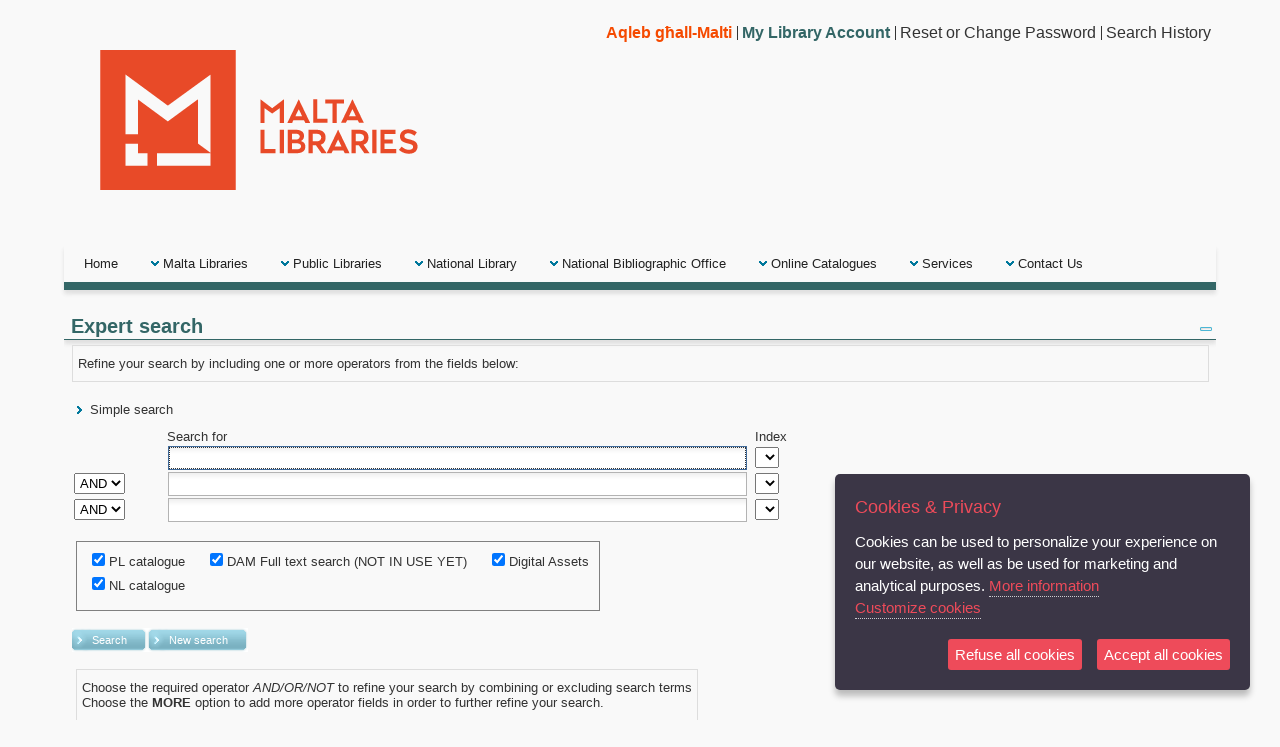

--- FILE ---
content_type: text/html; charset=utf-8
request_url: https://www.maltalibraries.gov.mt/iguana/www.main.cls?surl=search&p=788374c8-8d6d-44d6-bd24-eb7a87b79d2c
body_size: 4321
content:
<!DOCTYPE html PUBLIC "-//W3C//DTD XHTML 1.0 Transitional//EN" "http://www.w3.org/TR/xhtml1/DTD/xhtml1-transitional.dtd">
<html xmlns="http://www.w3.org/1999/xhtml" xml:lang="en" lang="en" class="v65 v6501"><head>
<meta http-equiv="Content-Type" content="text/html; charset=utf-8" />
<meta http-equiv="cache-control" content="no-cache" />
<title>Malta Profile</title>
<meta name="Robots" content="index,follow" />
<meta name="Author" content="Infor Enterprise Software Solutions" />
<link rel="shortcut icon" href="/iguana/uploads/image/malta.ico" />
<link rel="stylesheet" type="text/css" href="js/dojo/dojo/resources/dojo.css?version=6.5.01.1" />
<link rel="stylesheet" type="text/css" href="css/themes/MaltaBlue/MaltaBlue.css?version=6.5.01.1" />
<script type="text/javascript" src="js/dojo/dojo/dojo.js?version=6.5.01.1" djConfig="parseOnLoad:true, isDebug:false, usePlainJson:true, locale: 'en', preventBackButtonFix: false"></script>
<script type="text/javascript" src="js/V-focus.js?version=6.5.01.1" ></script>
<script type="text/javascript" src="js/dojo.distr.js?version=6.5.01.1" ></script>
<script type="text/javascript" src="Service.CookieControl.cls?version=6.5.01.1" ></script>
<script type="text/javascript"><!--
	// start up script
		dojo.addOnLoad(Vfocus.initialize);
		//
		// default settings, set from COS
		Vfocus.Settings = {
			"uiLanguage" : "eng",
			"defaultUiLanguage" : "eng",
			"url" : "/iguana/",
			"jsDir" : "js/",
			"cssDir" : "css/"
		}

	//--></script>
<script type="text/javascript">
	Vfocus.Settings.applicationID = '*';
	Vfocus.Settings.profileID = '788374c8-8d6d-44d6-bd24-eb7a87b79d2c';
	Vfocus.Settings.viewID = 'c97386a2-914a-40c2-bd8d-df4c273175e6';
	Vfocus.Settings.sessionID = 'z1iXxHCfxd';
	dojo.require('dojo.back');
	Vfocus.Settings.jsVersion = '6.5.01.1';
	Vfocus.Settings.cssVersion = '6.5.01.1';
	Vfocus.getModuleGroup('texts','base');
	Vfocus.getModuleGroup('templates','base');
</script>
<style type="text/css">
#column1{width:69.93%;}
#column2{width:29.97%;}
</style>
</head>
<body class="MaltaBlue accFeatures basic2 normal" id="body">
<a name="top"></a>
<!--[if lte IE 6]><div style="width:100%;text-align:center;padding:5px;background-color:red;color:white;font-weight:bold;border:1px solid black;">You are using an outdated browser. We cannot guarantee this website works properly with the browser you are currently using. Please upgrade. For a browser we support go <a href="http://www.microsoft.com/windows/internet-explorer/"><span>here</span></a> or <a href="http://www.getfirefox.com/"><span>here</span></a></div><![endif]-->
<noscript><div style="width:100%;text-align:center;padding:5px;background-color:red;color:white;font-weight:bold;border:1px solid black;">JavaScript has been disabled. This site cannot function properly without JavaScript support. Please enable JavaScript support.</div></noscript>
<script type='text/javascript'>dojo.back.init();</script>
<div id="wrapper"><div id="wrapperinner">
<div id="header">
<a name="anchorHeader"></a>
<p style="text-align: right;"><customnavigation app="HeaderBasic" id="396be126-5859-4276-b262-06fd8cf0e502"></customnavigation></p>

<p class="logo"><img alt="" src="/iguana/uploads/image/MaltaLibrariesLogo.png" /></p>
<div style="clear:both; display:block;height:0;"></div>
	</div>

<div id="navigation">
<a name='anchorNavigation'></a>
<script type="text/javascript">
<!--
function openStaticNavigation(lnk,trgt) {
	var argLen = arguments.length;
	if (argLen==0) return false;
	var lnk = arguments[0];
	var trgt = (argLen>1)?(arguments[1]):('');;
	// statistics call
	// ...
	if (arguments.length>2&&Vfocus.Cookie) { Vfocus.Cookie.createCookie('navMainSel',arguments[2],1/720); }
	if (trgt==''||trgt=='_self') { var f = function(){location.href = lnk; }}
	else if (trgt=='_blank'||trgt=='_new') { var f = function(){window.open (lnk,'newWin'); }}
	else return false;
	if (Common.logStatistics) Common.logStatistics('','SetReferrer','NavMenu');
	setTimeout(f,100);
}
function setStaticNavigationClass(cls) {
	var obj = Vfocus.query('ul.StaticNavigationNSAlt')[0];
	if (obj) obj.className = 'StaticNavigationNSAlt '+cls;
}
//-->
</script>
<ul class='navigation mainnavigation' role='menubar' wairole='menubar'>
<li class='maltamenuhome'><a href="?surl=MaltaLibraries" onclick="openStaticNavigation('?surl=MaltaLibraries','_self');return false;" title="Home" role="menuitem" wairole="menu" tabindex="0" class='link'><span>Home</span></a></li>
<li class=' hasmenu'><a class='link' href='#' onclick='return false;'><span>Malta Libraries</span></a>
	<ul role='menu' wairole='menu'>
		<li class=''><a href="?p=788374c8-8d6d-44d6-bd24-eb7a87b79d2c&amp;v=dd90c050-e4b9-4f45-bda7-1596586294b2" onclick="openStaticNavigation('?p=788374c8-8d6d-44d6-bd24-eb7a87b79d2c&amp;v=dd90c050-e4b9-4f45-bda7-1596586294b2','','04f4df34-89fc-487f-a15c-d50dc4da2e00');return false;" title="About Us" role="menuitem" wairole="menu" tabindex="0" class='link'><span>About Us</span></a></li>
		<li class=''><a href="?p=788374c8-8d6d-44d6-bd24-eb7a87b79d2c&amp;v=ee473776-d093-46ed-a682-ed60f6938434" onclick="openStaticNavigation('?p=788374c8-8d6d-44d6-bd24-eb7a87b79d2c&amp;v=ee473776-d093-46ed-a682-ed60f6938434','','04f4df34-89fc-487f-a15c-d50dc4da2e00');return false;" title="Services and Regulations" role="menuitem" wairole="menu" tabindex="0" class='link'><span>Services and Regulations</span></a></li>
		<li class=''><a href="https://www.facebook.com/profile.php?id=61552242917994&notif_id=1698068185251975&notif_t=profile_plus_admin_invite&ref=notif" onclick="openStaticNavigation('https://www.facebook.com/profile.php?id=61552242917994&notif_id=1698068185251975&notif_t=profile_plus_admin_invite&ref=notif','_blank','04f4df34-89fc-487f-a15c-d50dc4da2e00');return false;" title="Events & Activities" role="menuitem" wairole="menu" tabindex="0" class='link'><span>Events & Activities</span></a></li>
		<li class=''><a href="?p=788374c8-8d6d-44d6-bd24-eb7a87b79d2c&amp;v=e70665ae-3f91-4516-ae7a-76dfeb8e915a" onclick="openStaticNavigation('?p=788374c8-8d6d-44d6-bd24-eb7a87b79d2c&amp;v=e70665ae-3f91-4516-ae7a-76dfeb8e915a','','04f4df34-89fc-487f-a15c-d50dc4da2e00');return false;" title="Annual Reports" role="menuitem" wairole="menu" tabindex="0" class='link'><span>Annual Reports</span></a></li>
	</ul>
</li>
<li class=' hasmenu'><a class='link' href='#' onclick='return false;'><span>Public Libraries</span></a>
	<ul role='menu' wairole='menu'>
		<li class=''><a href="?v=f919856f-0756-4f97-b47d-f061203fb296" onclick="openStaticNavigation('?v=f919856f-0756-4f97-b47d-f061203fb296','','b3f2ae0a-190c-4aad-a304-661bf7a4cbb9');return false;" title="About the Public Libraries" role="menuitem" wairole="menu" tabindex="0" class='link'><span>About the Public Libraries</span></a></li>
		<li class=''><a href="?v=b375a7fb-e76d-48dc-af32-d4af6bb92aaa" onclick="openStaticNavigation('?v=b375a7fb-e76d-48dc-af32-d4af6bb92aaa','','b3f2ae0a-190c-4aad-a304-661bf7a4cbb9');return false;" title="History" role="menuitem" wairole="menu" tabindex="0" class='link'><span>History</span></a></li>
		<li class=''><a href="?v=c3ddb4c1-1623-4a32-9096-828dbf5765de" onclick="openStaticNavigation('?v=c3ddb4c1-1623-4a32-9096-828dbf5765de','','b3f2ae0a-190c-4aad-a304-661bf7a4cbb9');return false;" title="Services" role="menuitem" wairole="menu" tabindex="0" class='link'><span>Services</span></a></li>
		<li class=''><a href="?v=114afbca-102a-4a6d-b301-88fe67ca6a59" onclick="openStaticNavigation('?v=114afbca-102a-4a6d-b301-88fe67ca6a59','','b3f2ae0a-190c-4aad-a304-661bf7a4cbb9');return false;" title="Regulations" role="menuitem" wairole="menu" tabindex="0" class='link'><span>Regulations</span></a></li>
		<li class=''><a href="?p=788374c8-8d6d-44d6-bd24-eb7a87b79d2c&amp;v=cfb971ca-7c2c-4bf1-be29-270ebf190834" onclick="openStaticNavigation('?p=788374c8-8d6d-44d6-bd24-eb7a87b79d2c&amp;v=cfb971ca-7c2c-4bf1-be29-270ebf190834','','b3f2ae0a-190c-4aad-a304-661bf7a4cbb9');return false;" title="Regional and Branch Libraries" role="menuitem" wairole="menu" tabindex="0" class='link'><span>Regional and Branch Libraries</span></a></li>
	</ul>
</li>
<li class=' hasmenu'><a class='link' href='#' onclick='return false;'><span>National Library</span></a>
	<ul role='menu' wairole='menu'>
		<li class=''><a href="?p=788374c8-8d6d-44d6-bd24-eb7a87b79d2c&amp;v=c1442d12-1cf8-4fec-992e-34c2dcdafb03" onclick="openStaticNavigation('?p=788374c8-8d6d-44d6-bd24-eb7a87b79d2c&amp;v=c1442d12-1cf8-4fec-992e-34c2dcdafb03','','2eca4e26-f667-464d-b610-44b7e453c0b8');return false;" title="About the Library" role="menuitem" wairole="menu" tabindex="0" class='link'><span>About the Library</span></a></li>
		<li class=''><a href="?p=788374c8-8d6d-44d6-bd24-eb7a87b79d2c&amp;v=010a42ff-6575-4531-adfa-dfbb8fb0cc61" onclick="openStaticNavigation('?p=788374c8-8d6d-44d6-bd24-eb7a87b79d2c&amp;v=010a42ff-6575-4531-adfa-dfbb8fb0cc61','','2eca4e26-f667-464d-b610-44b7e453c0b8');return false;" title="History" role="menuitem" wairole="menu" tabindex="0" class='link'><span>History</span></a></li>
		<li class=''><a href="?p=788374c8-8d6d-44d6-bd24-eb7a87b79d2c&amp;v=63116fe8-115e-4d41-abfe-bee8a05d54c2" onclick="openStaticNavigation('?p=788374c8-8d6d-44d6-bd24-eb7a87b79d2c&amp;v=63116fe8-115e-4d41-abfe-bee8a05d54c2','','2eca4e26-f667-464d-b610-44b7e453c0b8');return false;" title="Catalogues" role="menuitem" wairole="menu" tabindex="0" class='link'><span>Catalogues</span></a></li>
		<li class=''><a href="?p=788374c8-8d6d-44d6-bd24-eb7a87b79d2c&amp;v=5d608d34-c0a0-4efc-ab5e-8aca64bc9775" onclick="openStaticNavigation('?p=788374c8-8d6d-44d6-bd24-eb7a87b79d2c&amp;v=5d608d34-c0a0-4efc-ab5e-8aca64bc9775','','2eca4e26-f667-464d-b610-44b7e453c0b8');return false;" title="Collections" role="menuitem" wairole="menu" tabindex="0" class='link'><span>Collections</span></a></li>
		<li class=''><a href="?p=788374c8-8d6d-44d6-bd24-eb7a87b79d2c&amp;v=ef7e461f-246f-4263-9d3b-279fb84f2a0c" onclick="openStaticNavigation('?p=788374c8-8d6d-44d6-bd24-eb7a87b79d2c&amp;v=ef7e461f-246f-4263-9d3b-279fb84f2a0c','','2eca4e26-f667-464d-b610-44b7e453c0b8');return false;" title="Archives" role="menuitem" wairole="menu" tabindex="0" class='link'><span>Archives</span></a></li>
		<li class=''><a href="?p=788374c8-8d6d-44d6-bd24-eb7a87b79d2c&amp;v=ce23991e-5ce0-4369-8dbf-ffd0409feff2" onclick="openStaticNavigation('?p=788374c8-8d6d-44d6-bd24-eb7a87b79d2c&amp;v=ce23991e-5ce0-4369-8dbf-ffd0409feff2','','2eca4e26-f667-464d-b610-44b7e453c0b8');return false;" title="Conservation and Digitisation" role="menuitem" wairole="menu" tabindex="0" class='link'><span>Conservation and Digitisation</span></a></li>
		<li class=''><a href="?p=788374c8-8d6d-44d6-bd24-eb7a87b79d2c&amp;v=c62b7280-666e-4409-85bb-2dd9e80b513f" onclick="openStaticNavigation('?p=788374c8-8d6d-44d6-bd24-eb7a87b79d2c&amp;v=c62b7280-666e-4409-85bb-2dd9e80b513f','','2eca4e26-f667-464d-b610-44b7e453c0b8');return false;" title="Services" role="menuitem" wairole="menu" tabindex="0" class='link'><span>Services</span></a></li>
		<li class=''><a href="?p=788374c8-8d6d-44d6-bd24-eb7a87b79d2c&amp;v=b4fd21b3-f883-4c70-ac37-8ebebc44d1cd" onclick="openStaticNavigation('?p=788374c8-8d6d-44d6-bd24-eb7a87b79d2c&amp;v=b4fd21b3-f883-4c70-ac37-8ebebc44d1cd','','2eca4e26-f667-464d-b610-44b7e453c0b8');return false;" title="Regulations" role="menuitem" wairole="menu" tabindex="0" class='link'><span>Regulations</span></a></li>
		<li class=''><a href="?p=788374c8-8d6d-44d6-bd24-eb7a87b79d2c&amp;v=c8168cff-5dcc-4750-a889-03e9b7c879cc" onclick="openStaticNavigation('?p=788374c8-8d6d-44d6-bd24-eb7a87b79d2c&amp;v=c8168cff-5dcc-4750-a889-03e9b7c879cc','','2eca4e26-f667-464d-b610-44b7e453c0b8');return false;" title="Publications" role="menuitem" wairole="menu" tabindex="0" class='link'><span>Publications</span></a></li>
		<li class=''><a href="?p=788374c8-8d6d-44d6-bd24-eb7a87b79d2c&amp;v=d13350b9-e209-4ea2-8960-fcf7a8d8129c" onclick="openStaticNavigation('?p=788374c8-8d6d-44d6-bd24-eb7a87b79d2c&amp;v=d13350b9-e209-4ea2-8960-fcf7a8d8129c','','2eca4e26-f667-464d-b610-44b7e453c0b8');return false;" title="Support Us" role="menuitem" wairole="menu" tabindex="0" class='link'><span>Support Us</span></a></li>
	</ul>
</li>
<li class=''><a href="?p=788374c8-8d6d-44d6-bd24-eb7a87b79d2c&amp;v=25d43cfd-4859-4d8a-92de-a9918cf0d613" onclick="openStaticNavigation('?p=788374c8-8d6d-44d6-bd24-eb7a87b79d2c&amp;v=25d43cfd-4859-4d8a-92de-a9918cf0d613','');return false;" title="National Bibliographic Office" role="menuitem" wairole="menu" tabindex="0" class='link'><span>National Bibliographic Office</span></a></li>
<li class=' hasmenu'><a class='link' href='#' onclick='return false;'><span>Online Catalogues</span></a>
	<ul role='menu' wairole='menu'>
		<li class=''><a href="https://www.maltalibraries.gov.mt/iguana/www.main.cls?p=788374c8-8d6d-44d6-bd24-eb7a87b79d2c&v=c97386a2-914a-40c2-bd8d-df4c273175e6&searchProfile=PL" onclick="openStaticNavigation('https://www.maltalibraries.gov.mt/iguana/www.main.cls?p=788374c8-8d6d-44d6-bd24-eb7a87b79d2c&v=c97386a2-914a-40c2-bd8d-df4c273175e6&searchProfile=PL','_self','d0a47676-ac5a-4076-a5cc-efdd7053455b');return false;" title="Public Libraries" role="menuitem" wairole="menu" tabindex="0" class='link'><span>Public Libraries</span></a></li>
		<li class=''><a href="https://www.maltalibraries.gov.mt/iguana/www.main.cls?p=788374c8-8d6d-44d6-bd24-eb7a87b79d2c&v=c97386a2-914a-40c2-bd8d-df4c273175e6&searchProfile=NL" onclick="openStaticNavigation('https://www.maltalibraries.gov.mt/iguana/www.main.cls?p=788374c8-8d6d-44d6-bd24-eb7a87b79d2c&v=c97386a2-914a-40c2-bd8d-df4c273175e6&searchProfile=NL','_self','d0a47676-ac5a-4076-a5cc-efdd7053455b');return false;" title="National Library" role="menuitem" wairole="menu" tabindex="0" class='link'><span>National Library</span></a></li>
		<li class=''><a href="http://maltalibraries.lib.overdrive.com" onclick="openStaticNavigation('http://maltalibraries.lib.overdrive.com','_blank','d0a47676-ac5a-4076-a5cc-efdd7053455b');return false;" title="eBooks Service" role="menuitem" wairole="menu" tabindex="0" class='link'><span>eBooks Service</span></a></li>
		<li class=''><a href="http://www.digivault.maltalibraries.gov.mt/" onclick="openStaticNavigation('http://www.digivault.maltalibraries.gov.mt/','_blank','d0a47676-ac5a-4076-a5cc-efdd7053455b');return false;" title="DigiVault" role="menuitem" wairole="menu" tabindex="0" class='link'><span>DigiVault</span></a></li>
	</ul>
</li>
<li class=' hasmenu'><a class='link' href='#' onclick='return false;'><span>Services</span></a>
	<ul role='menu' wairole='menu'>
		<li class=''><a href="?p=788374c8-8d6d-44d6-bd24-eb7a87b79d2c&amp;v=c3ddb4c1-1623-4a32-9096-828dbf5765de" onclick="openStaticNavigation('?p=788374c8-8d6d-44d6-bd24-eb7a87b79d2c&amp;v=c3ddb4c1-1623-4a32-9096-828dbf5765de','','60e5e18a-8d96-4fac-b8dd-b8f45fadcffa');return false;" title="Public Libraries" role="menuitem" wairole="menu" tabindex="0" class='link'><span>Public Libraries</span></a></li>
		<li class=''><a href="?p=788374c8-8d6d-44d6-bd24-eb7a87b79d2c&amp;v=c62b7280-666e-4409-85bb-2dd9e80b513f" onclick="openStaticNavigation('?p=788374c8-8d6d-44d6-bd24-eb7a87b79d2c&amp;v=c62b7280-666e-4409-85bb-2dd9e80b513f','','60e5e18a-8d96-4fac-b8dd-b8f45fadcffa');return false;" title="National Library" role="menuitem" wairole="menu" tabindex="0" class='link'><span>National Library</span></a></li>
	</ul>
</li>
<li class=' hasmenu'><a class='link' href='#' onclick='return false;'><span>Contact Us</span></a>
	<ul role='menu' wairole='menu'>
		<li class=''><a href="?p=788374c8-8d6d-44d6-bd24-eb7a87b79d2c&amp;v=87c81623-25e2-4daf-9324-32370afe3f6e" onclick="openStaticNavigation('?p=788374c8-8d6d-44d6-bd24-eb7a87b79d2c&amp;v=87c81623-25e2-4daf-9324-32370afe3f6e','','31ea5e50-990b-434a-b9ca-d9dd1985df2e');return false;" title="Public Libraries" role="menuitem" wairole="menu" tabindex="0" class='link'><span>Public Libraries</span></a></li>
		<li class=''><a href="?p=788374c8-8d6d-44d6-bd24-eb7a87b79d2c&amp;v=a412216b-ca63-43e9-9a3d-691094faf0c7" onclick="openStaticNavigation('?p=788374c8-8d6d-44d6-bd24-eb7a87b79d2c&amp;v=a412216b-ca63-43e9-9a3d-691094faf0c7','','31ea5e50-990b-434a-b9ca-d9dd1985df2e');return false;" title="National Library" role="menuitem" wairole="menu" tabindex="0" class='link'><span>National Library</span></a></li>
	</ul>
</li>
</ul>
	</div>

<div id="banner">
	</div>

<div id="additional">
<a name='anchorAdditional'></a>
<div id='additionalContainer' style='display:none;'>
<div class='additionalTitle' id='additionalTitle'></div>
<div class='additionalContent' id='additionalContent'></div>
</div>
	</div>

<div id="content">
<div id="columnwrapper">
<div id="column998" class="column" dojoType="dojo.dnd.Source" jsId="column998" withHandles="true" accept="sideapp" skipForm="true"><!-- column 998 -->
</div>
<div style='clear:both;'></div><div>
<div id='column1' class='column' dojoType='dojo.dnd.Source' jsId='column1' withHandles='true' accept='sideapp' skipForm='true'><!-- column1 --></div>
<div id='column2' class='column' dojoType='dojo.dnd.Source' jsId='column2' withHandles='true' accept='sideapp' skipForm='true'><!-- column2 --></div>
<div class='clearColumns' style='clear:both;'></div>
</div>
</div>
	</div>

<div id="footer">
<a name='anchorFooter'></a>
<div id="footerinner">
</div>
<div class='footer'><p>&nbsp;</p>

<hr />
<table cellpadding="10" cellspacing="1" style="width: 100%;">
	<tbody>
		<tr>
			<td><img alt="" src="/iguana/uploads/image/footer-logo(new).png" style="width: 72px; height: 32px;" /></td>
			<td style="text-align: right; vertical-align: middle;">&nbsp; &nbsp; &nbsp; &nbsp; &nbsp; &nbsp; &nbsp; &nbsp; &nbsp; &nbsp; &nbsp; &nbsp; &nbsp; &nbsp; &nbsp;<a href="http://www.maltalibraries.gov.mt/iguana/www.main.cls?v=f9a951aa-b49c-4b54-b644-70ffd820c20e">Disclaimer</a> &nbsp; &nbsp;│ &nbsp; <a href="http://www.maltalibraries.gov.mt/iguana/www.main.cls?v=ff2fae7a-499d-4092-bb7d-424c2424b211">Privacy Policy</a> &nbsp; &nbsp;│ &nbsp; <a href="http://www.maltalibraries.gov.mt/iguana/www.main.cls?v=e95a4e91-ba14-472c-b6fa-4740d6c488fb">Copyright</a> │ &nbsp; <a href="http://www.maltalibraries.gov.mt/iguana/www.main.cls?v=507b6315-7173-4f7c-b9ca-18ba34071134">Accessibility</a>&nbsp;</td>
		</tr>
	</tbody>
</table>

<hr />
<p style="text-align: center;"><span style="color:#990000;"><span style="font-size: 9px;"><span style="font-family: trebuchet ms,helvetica,sans-serif;">Created by Infor Library Designs &copy; 2015</span></span></span></p>
</div><div class='payoff'><span>Powered by Iguana [ v. 6.5 build 6.5.01 ]</span></div>
	</div>

</div></div>

</body>
</html>

--- FILE ---
content_type: text/html; charset=utf-8
request_url: https://www.maltalibraries.gov.mt/iguana/Service.Login.cls
body_size: 305
content:
{"result":"1","settings":{"metaInst":[{"ident":"NL","name":"NL"},{"ident":"PL","name":"PL"}]}}


--- FILE ---
content_type: text/html; charset=utf-8
request_url: https://www.maltalibraries.gov.mt/iguana/www.content.cls?action=getApplications&rnd=0.08157109973849463&v=c97386a2-914a-40c2-bd8d-df4c273175e6&p=788374c8-8d6d-44d6-bd24-eb7a87b79d2c&SIDTKN=z1iXxHCfxd
body_size: 676
content:
{"applications":[{"appId":"f07f9764-f632-4a94-8c64-8288f6de75f4","uuid":"82b1e3e8-027d-4992-a2c3-f0b5ed516874","column":1,"position":1,"params":{},"settings":{},"appClass":"Search","appName":"Search","canClose":-1,"canEdit":-1,"canEditAppearance":-1,"canMove":-1,"categoryID":"f303515a-d92c-481a-991e-6975dd7b28d9","cssClass":"Search","initial":"Search.start","js":"js/applications/Search.js","noContainer":"1","orderid":"7","serverClass":"Application.Search.View"}]}

--- FILE ---
content_type: text/html; charset=utf-8
request_url: https://www.maltalibraries.gov.mt/iguana/Service.Template.cls
body_size: 722
content:
{"result":1,
	"module":"Social",
	"templates":{
	facebookshare:"<a href=&quot;#&quot; onclick=&quot;window.open('https://www.facebook.com/sharer/sharer.php?u=[[url]]', 'facebook-share-dialog', 'width=626,height=436');return false;&quot; alt=&quot;[[title]]&quot; title=&quot;[[title]]&quot;><span>[[title]]</span></a>",
	googleshare:"<a href=&quot;https://plus.google.com/share?url=[[url]]&quot; onclick=&quot;javascript:window.open(this.href, '', 'menubar=no,toolbar=no,resizable=yes,scrollbars=yes,height=600,width=600');return false;&quot;><img src=&quot;https://www.gstatic.com/images/icons/gplus-16.png&quot; alt=&quot;[[title]]&quot; title=&quot;[[title]]&quot;/></a>",
	pinterestshare:"<a href=&quot;http://pinterest.com/pin/create/button/?url=[[url]]&media=[[img]]&description=[[description]]&quot; class=&quot;pin-it-button&quot; count-layout=&quot;horizontal&quot;><img border=&quot;0&quot; src=&quot;http://assets.pinterest.com/images/PinExt.png&quot; title=&quot;[[title]]&quot; /></a>",
	twittershare:"<a href=&quot;https://twitter.com/share?url=[[url]]&quot; onclick=&quot;javascript:window.open(this.href, '', 'menubar=no,toolbar=no,resizable=yes,scrollbars=yes,height=600,width=600');return false;&quot;><img src=&quot;https://twitter.com/favicons/favicon.ico&quot; alt=&quot;[[title]]&quot; title=&quot;[[title]]&quot; /></a>"}
	}


--- FILE ---
content_type: text/html; charset=utf-8
request_url: https://www.maltalibraries.gov.mt/iguana/Service.WordCloud.cls?action=get&uuid=*&language=eng&SIDTKN=z1iXxHCfxd
body_size: 540
content:
{"UUID":"*","Title":"1656","Terms":[{"Value":"The Great Siege of Malta 1565","SearchTerm":"great siege malta 1565","Ranking":3,"LinkType":"search"},{"Value":"The 1565 Great Siege of Malta and Hipolito Sans's La Maltea","SearchTerm":"www.main.cls?surl=search#RecordId=2.167348","Ranking":7,"LinkType":"link"},{"Value":"1565 - The Great Siege of Malta","SearchTerm":"http://education.gov.mt/en/education/malta-libraries/Pages/Malta%20Libraries%20Events%20and%20Activities/1565---The-Great-Siege-of-Malta.aspx","Ranking":1,"LinkType":"open"},{"Value":"Great Siege","SearchTerm":"?surl=search#RecordId=2.167348","Ranking":7,"LinkType":"link"}]}

--- FILE ---
content_type: text/html; charset=utf-8
request_url: https://www.maltalibraries.gov.mt/iguana/Proxy.LogStatistics.cls
body_size: 218
content:
{"s":1}


--- FILE ---
content_type: text/css
request_url: https://www.maltalibraries.gov.mt/iguana/css/themes/MaltaBlue/MaltaBlue.css?version=6.5.01.1
body_size: 24142
content:
/* VersionControl, all different sites use the same base file */
@import url("../base/base.css");
@import url("./additional.css");

/* Additions to the base file for the MaltaBlue look */

body {
	background-color:		#f9f9f9;
}

body, body.normal {
	font-size:				13px;
}
body.large {
	font-size:				16px;
}
body.largest {
	font-size:				18px;
}

#wrapper {
	background:				none;
	max-width: 				1250px;
}
#wrapperinner, #header, .HeaderLogo, #footer, #footerinner {
	background:				none;
}
#wrapperinner, #header {
	margin:					0;
	padding-right:			0;
}
#header {
	background:             none;
    padding-left:           0;
    position:               relative !important;
	z-index:                auto !important; 
}
#header > a:first-child {
    display:none;
}

.HeaderLogo .logo > a > img {
	display:				none;
}
#header .HeaderLogo .logo {
	margin-left:0;
	margin-top:15px;
}
#header .HeaderLogo .logo > a {
	background:				url("images/sprite.png") no-repeat 0 0;
	display:block;
	width:250px;
	height:80px;
}
#header .HeaderNavigation {
	background:				url("images/sprite.png") no-repeat -250px 0;
	width:300px;
	height:135px;
	position:absolute;
}
#header .HeaderNavigation .HeaderNavigationInner > div.row1 { margin-right:185px; height: 108px;}
#header .HeaderNavigation .HeaderNavigationInner > div.row1 > div,
#header .HeaderNavigation .HeaderNavigationInner > div.row2 > div {	display:none;}
#header .HeaderNavigation .HeaderNavigationInner > div.row2 > div#logoff {	display:inline; background:none; }
#header .HeaderNavigation .HeaderNavigationInner > div.row2 > div#logoff div > div > div {width:400px !important;}

#header .HeaderNavigation .HeaderNavigationInner > div > div#normala,
#header .HeaderNavigation .HeaderNavigationInner > div > div#largea,
#header .HeaderNavigation .HeaderNavigationInner > div > div#largesta {	display:block; background:none;}
#header .HeaderNavigation div.SearchInner { top:17px;right:0; }

#header .HeaderNavigation .HeaderNavigationInner > div.row2,
#header .searchDiv #sOptions { 	z-index:130; position:relative !important;}
#navigation { 					z-index:120; position:relative !important;}
#banner { 						z-index:100; position:relative !important;}

.dj_ie #header .searchDiv #sOptions { display:none !important;}

#banner {
	float:none;
	clear:both;
	width:auto;
}


.dijitTitlePane .dijitTitlePaneTitle {
    min-height: 25px;
}
.column > div {
	margin:					20px 0 10px 10px;
	padding:				0px;
}
#column1 > div {
	margin-left:			0;
}




#navigation {
	background:				none !important;
	border:					none;
	border-bottom:			8px solid #336666;
	margin-bottom: 			0px;
}

.application.deBib {				border:	1px solid #336666;}
.column .application .apptitle {	border-bottom: 1px solid #336666;}
.application.deBib .apptitle {	border-bottom: none; }
p {	line-height				: inherit;}
.application.nostyling {
	border					: none !Important;
	filter					: none !Important;
	-ms-filter				: none !Important;
	-moz-box-shadow			: none !Important;
	-webkit-box-shadow		: none !Important;
	box-shadow				: none !Important;}
.application.nostyling > div,
.application.nostyling > div .appcontent {
	padding					: 0;}

.applicationcontainerhiddentitle.nostyling .dijitTitlePaneContentOuter, .applicationcontainernotitle.nostyling .dijitTitlePaneContentOuter {
    margin-top: 0;
}

.column .application .apptitle,
.application.deBib,
#navigation ul {			background:#f9f9f9;}

#navigation,
.column .application .apptitle {
	margin-bottom: 			5px;
	
	-moz-box-shadow: 		0px 4px 4px #e0e0e0;
	-webkit-box-shadow: 	0px 4px 4px #e0e0e0;
	box-shadow: 			0px 4px 4px #e0e0e0;
	
	filter: progid:DXImageTransform.Microsoft.Shadow(direction=180,color=#d0d0d0,strength=5); 
 	-ms-filter:"progid:DXImageTransform.Microsoft.glow(direction=180, Strength=5, Color='#d0d0d0')";
}
.application.deBib
{	
	-moz-box-shadow: 		3px 3px 3px #d0d0d0;
	-webkit-box-shadow: 	4px 4px 4px #e0e0e0;
	box-shadow: 			3px 3px 3px #d0d0d0;
	
	filter: progid:DXImageTransform.Microsoft.Shadow(direction=135,color=#d0d0d0,strength=5); 
 	-ms-filter:"progid:DXImageTransform.Microsoft.glow(direction=135, Strength=5, Color='#d0d0d0')";
}
.application.deBib .apptitle {
	margin-bottom: 			0;
	
	border:					none;
	-moz-box-shadow: 		none;
	-webkit-box-shadow: 	none;
	box-shadow: 			none;
	
	filter: 				none; 
 	-ms-filter:				"none";
	position:			relative;
}

#navigation {				margin-bottom: -5px;}
.dj_ie #navigation { 		filter: -;margin-bottom: 0;}



#navigation > ul > li, #navigation > ul > li:hover, #navigation > ul > li:hover > a {
	background:				none !important;
}
#navigation > ul > li > a, #navigation > ul > li:hover > a {
	color:					#222222;
}
#navigation > ul > li:hover,
#navigation > ul > li:hover > a > span {
	background:				#336666 !important;
	color:					#FFFFFF !important;
	text-decoration:		none;
	box-shadow: 1px 7px 9px -3px rgba(0, 0, 0, 0.5);}
#navigation >ul li.logOut > a > span {
	background:none repeat scroll 0 0 #336666 !important;
	color:#fff;}

#navigation > ul > li > ul {
	background:				#f9f9f9 !important;
	border:					1px solid #336666;
}



.NavigationDisplayApp ul li {
	margin-left:			0;
}
.NavigationDisplayApp ul li.open li .elem {
	padding-left:			10px;
}
.NavigationDisplayApp div.elem {
	float: none !important;
}
.NavigationDisplayApp div.icon {
	display: none !important;
}
.NavigationDisplayApp ul li.open > div.icon, 
.NavigationDisplayApp ul li.closed > div.icon, 
.NavigationDisplayApp ul li.nosub > div.icon {
	ZZbackground:				url("images/deBib_DoRood.png") no-repeat -16px 0 !important;
}


.dijitTitlePaneContentInner .appcontent .NavigationDisplayApp ul li a span {color:#333333 !important;}
.dijitTitlePaneContentInner .appcontent .NavigationDisplayApp ul li a:hover span {color:#336666 !important;}
.NavigationDisplayApp ul li { 
	margin-left: 			25px;
	display: 				list-item !important;
	list-style-type:		circle;
}
.NavigationDisplayApp ul li:hover {
	list-style-type:		disc;
}
.NavigationDisplayApp span.selected span {
	text-decoration:		underline;
	cursor:					default;
	color:					#CCBBAA !important;
}

ZZbody .RichTextItem .additional a { 
	background:				none !important;
	padding-left: 			0 !important;
}

.apptitle {
	border-top:				none;
	margin: 				8px 0 0;
}
.apptitle {
	border-top:1px solid #f9f9f9;
}

fieldset.group legend,

#shelfMarks table caption, .mainOptions .iWantTo,

.SelectedForYou .links span,
.SelectedForYou .header,
.dijitTreeLabel:hover,

.apptitle h1, .apptitle h2,
#useractivities a, #logoff a, #logon a,
a:hover, a:hover span,
.RichTextItem .appcontent a,
.SearchBox .SearchInner #sOptions > .searchIn, .HeaderNavigation .SearchInner #sOptions > .searchIn,

#additionalbefore ul.appLinks > li > a:hover span,
#divInterests .generalInfo a.NeedHelp:hover span,
.RichTextItem  .additional a:hover span,
.recordDisplayElement div.FullRequest a.linkTo:hover span,
.recordDisplayElement div.FullUrl a.linkTo:hover span,
.otherSources .externalLink a:hover span,
.divVlink .linkVlink a:hover span,
#sOptions .advancedLink a:hover span,
.SearchBox #sBoxOptions .advancedLink a:hover span,
.itemFull .reserveItem a:hover span,
.itemCover .reserveItem a:hover span,
.itemText .reserveItem a:hover span,
.relAuthors .relAuthor a:hover span,
.EditBorrowerData .helpLink a:hover span,
#itemDetailsLink a:hover, .showItemDetails a:hover,
.LinkRequest .linkEntry .buttons a:hover span,
.searchFormSimple .switchSearchSimple a:hover span,
#divSearchScreen .switchSearchAdvanced a:hover span,
.viewInfo a:hover,
#optionsExpanded div.option a:hover, .SearchResults .leftDiv .switchSearchSimpleEmbedded a:hover,
.zeroHits .linkVlink a:hover, .zeroHits .searchAll a:hover, .zeroHits .altTerm a:hover, 
#divListOptions a:hover, #divLists a:hover, #divSearchScreen .more a:hover,  #divSearchResultsCMS .shortRecord a:hover, #divInterests .add a:hover, #divReviews .addReviewLink a:hover, #divReviews .editReviewLink a:hover, #divReviews .deleteReviewLink a:hover, #vote a:hover, #moreInfo a:hover, #divRecordOptions .option a:hover, .UserActivities .navigation a:hover, .modifyData a:hover, .newRequest a:hover, .cancelSelected a:hover, .cancelAll a:hover, .renewSelected a:hover, .renewAll a:hover, .deleteSelected a:hover, .selectPublic a:hover, .selectAll a:hover,
.UserActivities .navigation a:hover, 
#divResultsOptions ul a:hover,
.feedItemInner a:hover,
.calendarLinkDiv div a:hover,
div.appcontent div.singleEvent a:hover,
.dijitDialog a:hover,

.navigationPageCurrent,

.externalLink .linkSearchTerm, .SearchResults .leftDiv .searchKey,

.mainOptions .iWantTo, .mainOptions .option * {
	color:					#336666 !important; /*DeBib DoBlauw*/
}
a:hover, a:hover span {
	text-decoration:		underline;
}
.recordDisplayElement .image img, .listItem .image img, #divRelatedWorks .image img,
.HeaderNavigation .SearchInner #sOptions {
	border-color:			#336666; /*DeBib DoBlauw*/
}
#recordDisplay .FullMaterialType, .recordDisplayElement .briefMaterial, .recordDisplayElement .FullMaterialType {
    color: #DCC227; /*DeBib Geel*/
}

.RichTextItem img,
.StyleImage, .imageDiv .image, .oneRow .image img, #cover img {
	border:none !Important;
	filter: none !Important;
	-ms-filter:none !Important;
	-moz-box-shadow:none !Important;
	-webkit-box-shadow:none !Important;
	box-shadow:none !Important;
}

.RichTextItem .appcontent tr, 
.PaymentsDue tr, 
.LoanHistory tr, 
.dj_ie .RichTextItem .appcontent tr td, .dj_ie .RichTextItem .appcontent tr th, 
.dj_ie .PaymentsDue tr td, .dj_ie .PaymentsDue tr th, .dj_ie .LoanHistory tr td, .dj_ie .LoanHistory tr th {
    border-bottom: 1px solid #336666;
	background:inherit !important;
}

.ResultsWiki .apptitle h2,
.cloud .cloud1 a {				font-size:20px; color: #336666 !important; }
.cloud .cloud2 a {				font-size:18px;	color: #077998; }
.cloud .cloud3 a {				font-size:18px;	color: #127793; }
.cloud .cloud4 a {				font-size:16px;	color: #1e748d; }
.cloud .cloud5 a {				font-size:16px;	color: #2c7285; }
.cloud .cloud6 a {				font-size:14px;	color: #3a6f7e; }
.cloud .cloud7 a {				font-size:14px;	color: #486d77;	}
.cloud .cloud8 a {				font-size:12px;	color: #556a70;}
.cloud .cloud9 a {				font-size:12px; color: #60686b;	}
.cloud .cloud10 a{				font-size:12px; color: #666666;	}

.ZZZZdijitLeaf,
ul.mainnavigation > li > a > span {
	background-image: 			url("images/ArrowDown.gif") !important;
}
ul.StaticNavigationNSAlt li.sub a span {
	background: 			transparent !Important;
}

#divItemDetails tbody tr td:first-child, #divLists .listItem td:first-child > a,

.RichTextItem .StyleLinkDot,

.RichTextItem .StyleButtonDot,

.ZRichTextItem .StyleListDot ul li,

.LinkRequest .name,
#divRestrictions .restriction, 
#divSearchAssociations .association,
#UserDataSummaryDiv tr td.label, #LinkedAccountsDiv .name,

ul.StaticNavigationNSAlt li.subsub a span {
	background-image: 			url(images/Dot.gif) !Important;
}

.RichTextItem .StyleListDot ul li {
	color:						#333333 !Important;
	list-style: 				disc url(images/dot.gif) outside;
}

.dijitOpen > .dijitArrowNode > .dijitArrowNodeInner,
.dijitOpen:hover > .dijitArrowNode > .dijitArrowNodeInner,

.dijitClosed .dijitArrowNode .dijitArrowNodeInner,
.dijitClosed:hover .dijitArrowNode .dijitArrowNodeInner  {					
	ZZbackground-image: 			url(images/Icons.png) !important;
}

.GenericRSSReader .feedItemInner a.opened, .GenericRSSReader .feedItemInner a.closed,

.interests ul.overview .remove > a,
.GenericRSSReader .feedItemInner > span,
.dijitTitlePane .dijitEditNode, .dijitTitlePane .dijitEditNode:hover,
#collapseExpandLA.collapsed, #collapseExpandPD.collapsed, .dijitTitlePane .dijitClosed,
#collapseExpandLA.collapsed:hover, #collapseExpandPD.collapsed:hover, .dijitTitlePane .dijitClosed:hover,
#collapseExpandLA.expanded, #collapseExpandPD.expanded, .dijitTitlePane .dijitOpen,
#collapseExpandLA.expanded:hover, #collapseExpandPD.expanded:hover, .dijitTitlePane .dijitOpen:hover,
.dijitDialogCloseIcon, #divInterests .overview div.remove, #LinkedAccountsDiv .remove > a, .dijitTitlePane .dijitCloseNode,
.dijitDialogCloseIcon:hover, #divInterests .overview div.remove:hover, #LinkedAccountsDiv .remove > a:hover, .dijitTitlePane .dijitCloseNode:hover,
.dijitFolderClosed, .dijitFolderClosed:hover,
.dijitFolderOpened, .dijitFolderOpened:hover,
div.dispIcons div.dispFull a span, div.dispIcons div.dispFull a:hover > span, 
div.dispIcons div.dispCover a span, div.dispIcons div.dispCover a:hover > span, 
div.dispIcons div.dispText a span, div.dispIcons div.dispText a:hover > span {	
	background:	url(images/sprite.png) !important;
}

.interests ul.overview .remove > a {
	background-position: -60px -96px !important;
}

.dijitTitlePane .dijitEditNode:first-child {        background-position: -120px  -96px !important;}
.dijitTitlePane .dijitEditNode:hover:first-child  {	background-position: -120px -116px !important;}
.dijitTitlePane .dijitEditNode  {			background-position:    0    -96px !important;}
.dijitTitlePane .dijitEditNode:hover  {		background-position:    0   -116px !important;}

#body .GenericRSSReader .feedItemInner .closed,
#collapseExpandLA.collapsed,
#collapseExpandPD.collapsed,
.dijitTitlePane .dijitClosed  {				background-position:  -20px  -96px !important;}

.GenericRSSReader .feedItemInner .closed:hover,
#collapseExpandLA.collapsed:hover,
#collapseExpandPD.collapsed:hover,
.dijitTitlePane .dijitClosed:hover  {		background-position:  -20px -116px !important;}

#body .GenericRSSReader .feedItemInner .opened,
#collapseExpandLA.expanded,
#collapseExpandPD.expanded,
.dijitTitlePane .dijitOpen  {				background-position:  -40px  -96px !important;}

.GenericRSSReader .feedItemInner .opened:hover,
#collapseExpandLA.expanded:hover,
#collapseExpandPD.expanded:hover,
.dijitTitlePane .dijitOpen:hover  {			background-position:  -40px -116px !important;}

.dijitDialogCloseIcon,
#divInterests .overview div.remove,
#LinkedAccountsDiv .remove > a,
.dijitTitlePane .dijitCloseNode  {			background-position:  -60px  -96px !important;}
.dijitDialogCloseIcon:hover,
#divInterests .overview div.remove:hover,
#LinkedAccountsDiv .remove > a:hover,
.dijitTitlePane .dijitCloseNode:hover {		background-position:  -60px -116px !important;}

.dijitFolderClosed  {						background-position:  -80px  -96px !important;}
.dijitFolderClosed:hover  {					background-position:  -80px -116px !important;}
.dijitFolderOpened  {						background-position: -100px  -96px !important;}
.dijitFolderOpened:hover  {					background-position: -100px -116px !important;}

div.dispIcons div.dispFull a span {			background-position:    0   -136px !important;} 
div.dispIcons div.dispFull a:hover > span {	background-position:    0   -166px !important;}
div.dispIcons div.dispCover a span {		background-position:  -30px -136px !important;}
div.dispIcons div.dispCover a:hover > span {background-position:  -30px -166px !important;}
div.dispIcons div.dispText a span {			background-position:  -60px -136px !important;}
div.dispIcons div.dispText a:hover > span {	background-position:  -60px -166px !important;}

a.link2, .searchTree.textOnly a, a.sortOK, #additionalbefore ul.appLinks > li > a, #divInterests .generalInfo a.NeedHelp, .RichTextItem .additional a, .recordDisplayElement div.FullRequest a.linkTo, .recordDisplayElement div.FullUrl a.linkTo, .otherSources .externalLink a, .divVlink .linkVlink a, #sOptions .advancedLink a, .SearchBox #sBoxOptions .advancedLink a, .itemFull .reserveItem a, .itemCover .reserveItem a, .itemText .reserveItem a, .relAuthors .relAuthor a, .EditBorrowerData .helpLink a, #itemDetailsLink a, .showItemDetails a, .LinkRequest .linkEntry .buttons a, .viewInfo a, #optionsExpanded div.option a, .SearchResults .leftDiv .switchSearchSimpleEmbedded a, .searchFormSimple .switchSearchSimple a, .zeroHits .linkVlink a, .zeroHits .searchAll a, .zeroHits .altTerm a, #divListOptions a, #divLists a, #divSearchScreen .more a, #divSearchScreen .switchSearchAdvanced a, #divSearchScreen .switchSearchExpert a, #divSearchResultsCMS .shortRecord a, #divInterests .add a, #divReviews .addReviewLink a, #divReviews .editReviewLink a, #divReviews .deleteReviewLink a, #vote a, #moreInfo a, #divBrowseOptions .option a, #divListOptions .option a, #divRecordOptions .option a, #browseNavOptions a, .UserActivities .navigation a, .modifyData a, .newRequest a, .cancelSelected a, .cancelAll a, .renewSelected a, .renewAll a, .deleteSelected a, .selectPublic a, .selectAll a, .UserActivities .navigation a, #divResultsOptions ul a, #divResultsOptions .option a, .feedItemInner, .calendarLinkDiv div a, div.appcontent div.singleEvent, .appLink a, .dijitDialog .guestRegister a, .dijitDialog .forgotPassword a, .addMoodLink a,
body.MaltaBlue #divLists .dijitButtonNode div, .dialogButtons button.dijitButtonNode div,

body.MaltaBlue #additionalbefore ul.appLinks > li > a,
body.MaltaBlue #divInterests .generalInfo a.NeedHelp,
body.MaltaBlue .RichTextItem .additional a,
body.MaltaBlue .recordDisplayElement div.FullRequest a.linkTo,
body.MaltaBlue .recordDisplayElement div.FullUrl a.linkTo,
body.MaltaBlue .otherSources .externalLink a,
body.MaltaBlue .divVlink .linkVlink a,
body.MaltaBlue #sOptions .advancedLink a,
body.MaltaBlue .SearchBox #sBoxOptions .advancedLink a,
body.MaltaBlue .itemFull .reserveItem a,
body.MaltaBlue .itemCover .reserveItem a,
body.MaltaBlue .itemText .reserveItem a,
body.MaltaBlue .relAuthors .relAuthor a,
body.MaltaBlue .EditBorrowerData .helpLink a,
body.MaltaBlue #itemDetailsLink a, .showItemDetails a,
body.MaltaBlue .LinkRequest .linkEntry .buttons a,
body.MaltaBlue .viewInfo a,
body.MaltaBlue #optionsExpanded div.option a, .SearchResults .leftDiv .switchSearchSimpleEmbedded a, .searchFormSimple .switchSearchSimple a,
body.MaltaBlue .zeroHits .linkVlink a, .zeroHits .searchAll a, .zeroHits .altTerm a, 
body.MaltaBlue #divListOptions a, #divLists a, #divSearchScreen .more a, #divSearchScreen .switchSearchAdvanced a, #divSearchResultsCMS .shortRecord a, #divInterests .add a, #divReviews .addReviewLink a, #divReviews .editReviewLink a, #divReviews .deleteReviewLink a, #vote a, #moreInfo a, #divRecordOptions .option a, .UserActivities .navigation a, .modifyData a, .newRequest a, .cancelSelected a, .cancelAll a, .renewSelected a, .renewAll a, .deleteSelected a, .selectPublic a, .selectAll a,
body.MaltaBlue .UserActivities .navigation a,
body.MaltaBlue #divResultsOptions ul a,
body.MaltaBlue .feedItemInner,
body.MaltaBlue .calendarLinkDiv div a,
body.MaltaBlue div.appcontent div.singleEvent,
ZZZbody.MaltaBlue .dijitDialog a,

body.MaltaBlue #zdivSearchScreen button.dijitButtonNode div, .zsearchFormSimple button.dijitButtonNode div,

body.MaltaBlue .RichTextItem .StyleLinkArrow,

body.MaltaBlue .RichTextItem .StyleButtonArrow,

body.MaltaBlue .dijitLeaf,
body.MaltaBlue #pendingLinkRequest a {
	background-image: 				url(images/ArrowRight.gif) !important;
}

.RichTextItem .StyleListArrow ul li {
	color:						#333333 !Important;
	list-style: 				disc url(images/ArrowRight.gif) outside;
}

div.dispIcons div.dispFull a span,
div.dispIcons div.dispCover a span,
div.dispIcons div.dispText a span,
div.dispIcons div.dispFull a:hover > span,
div.dispIcons div.dispCover a:hover > span,
div.dispIcons div.dispText a:hover > span {
	background-image: 					url(images/sprite.png);
}

.link2.button, 
.buttonLink span, 
.dijitButton > button > div, 
.RichTextItem .StyleButton, 
.topInfo a, 
.topInfo a *,

.link2.button:hover, 
.buttonLink span:hover, 
.dijitButton > button:hover > div, 
.RichTextItem .StyleButton:hover, 
.topInfo a:hover,

.buttonLink span,
.dijitButton > button > div,
.dijitButton > button.dijitButtonNode > div,
.RichTextItem .StyleButton,
.topInfo a, .topInfo a *,

.buttonLink span:hover,
.dijitButton > button:hover > div,
.RichTextItem .StyleButton:hover,
.topInfo a:hover {
	background-image: 				url(images/ButtonsLeft.png) !Important;
}

.link2.button > span,
.buttonLink span a,
.dijitButton > button > div > center,
.RichTextItem .StyleButton > span,
.topInfo a > span,

.link2.button:hover > span, 
.buttonLink span:hover > a, 
.dijitButton > button:hover > div > center, 
.RichTextItem .StyleButton:hover > span, 
.topInfo a:hover > span,

.buttonLink span a,
.dijitButton > button > div > center,
.RichTextItem .StyleButton > span,
.topInfo a > span,

.buttonLink span:hover > a,
.dijitButton > button:hover > div > center,
.RichTextItem .StyleButton:hover > span,
.topInfo a:hover > span {
	background-image: 			url(images/ButtonsRight.png) !Important;
}

#additional {
background: none repeat scroll 0 0 rgba(249, 249, 249, 0.5);}
.Navigation .viewInfo,
#additionalContainer,
.dijitDialog { border: 1px solid #336666;}
#divReviews .headerReviews,
.HeaderBasicInner div.row3 .buttonHolder a,
div.appcontent div.selected a,
.Navigation .viewInfo .linkName,
.LinkedAccounts .waiting,
#additionalContainer .additionalTitle span,
.UserActivities .title,
.dijitDialogTitle { color:#336666 !important;}

.recordDisplayElement .briefZIZO,
.recordDisplayElement .FullZIZO {
	line-height					: 50px; }
.recordDisplayElement .briefZIZO img,
.recordDisplayElement .FullZIZO img {
	float						: left;
    padding						: 0 5px 5px 0; }


/* Header, nav & search */

#header .searchDiv,
#header .searchDiv > div{
	float:left;
	height:auto;
	margin:0;
	position:static;}
#header .searchDiv {
	float: right;
	margin-top:17px !important;}
	
#header .navDiv > div,
#header .navDiv > div > div > div {
	float:none;}
#header .navDiv > div > div > div > div,
#header .navDiv > div > div > div > div > div {
	float:left;
	height:auto;
	margin:0;
	position:static;}
#header .navDiv .row1 {
	margin-top:17px !important;
	clear:none;
	float:right;}
#header .navDiv .row2 {
	float:right !important;
	margin-top:30px !important;}
#header .navDiv #normala {
	background:none;}
#header .navDiv .logOut a {
	color: #336666;
	font-weight:bold;}

div#header div.searchbox div.searchterm {
	padding-top:5px;} 
.HeaderNavigation .navDiv {
	width: auto;}
body.ie9 #navigation,
body.ie9 .column .application .apptitle,
body.ie9 .deBib.application,
body.ie9 .deBib.application .apptitle {
	filter:none;}


/* (Waiting) messages */
#pleaseWait, #emailRetrieving, #printRetrieving, div.formmessage[class*="message_"] > span {
	border-color: #336666;
	color: #336666;
}
.userMessage {
	border-color: #336666;
}


/* tables */
.RichTextItem .appcontent tr, .ItemDetails tr, .PaymentsDue tr, .LoanHistory tr, .dj_ie .RichTextItem .appcontent tr, .dj_ie .ItemDetails tr td, .dj_ie .ItemDetails tr th, .dj_ie .PaymentsDue tr td, .dj_ie .PaymentsDue tr th, .dj_ie .LoanHistory tr td, .dj_ie .LoanHistory tr th {
	background: none !important;
    border-bottom-color: #336666;
}


/* RPB and CJY 26Feb2016 - Suppress display of "Nickname" in Guest Registration confirmation page */
.EditBorrowerData .confirmation .Nickname .group {
    display: none;
}

.EditBorrowerData .confirmation tr.label.Nickname  {
    display: none;
}

.label.NickName {
    display: none;
}

/* RPB and CJY 26Feb Comment out nickname option in membership record */
.group.fieldSetMetaIdentification {
    display: none;
}

/* RPB adn CJY 26Feb2016 Change font colour of registration header */

.EditBorrowerData .stepActive {
    color: #336666;
}

.EditBorrowerData .stepNext {
    color: #336666;
}
ul.mainnavigation > li.maltamenuhome > a > span {
	background-image: none !important;
}

.MaltaBlue .dijitButton em {
                background: none !important;
}

.ResultsOptions .resultsLinks .addedLinks {
display: none;
}

.first.item1 .buttonHolder a {
color: #F54A00; 
font-weight: bold; 
}

.notfirst.item2 .buttonHolder a {
color: #336666;
font-weight: bold;
}

.first.item1 .buttonHolder a:hover {
color: #F54A00 !Important; 
font-weight: bold; 
text-decoration: underline;
}

.notfirst.item2 .buttonHolder a:hover {
color: #336666 !Important;
font-weight: bold;
text-decoration: underline;
}

.buttonHolder a {
	color: #333333;
	text-decoration: none;
	font-weight: normal;
	line-height: 25px;
	vertical-align: bottom;
	font-size: 16px;
}
.buttonHolder a:hover {
	text-decoration: underline;
}

/* 20220923 eh Additions for mobile */
#header p.logo {
	height: 225px;
	width: 380px;
	overflow: hidden;
}
#header p.logo img {
}

--- FILE ---
content_type: text/css
request_url: https://www.maltalibraries.gov.mt/iguana/css/themes/MaltaBlue/additional.css
body_size: 538
content:
/* 20230609.eh Changes to add appropriate flag to language switch buttons */
span[onclick*="onSwitchLanguage"] a {
	background-size: 20px 20px;
	background-repeat: no-repeat;
	padding-left: 30px;
	display: inline-block;
}
span[onclick*="onSwitchLanguage"][onclick*="'eng'"] a {
	background-image: url("https://maltalibraries.gov.mt/iguana/uploads/image/A_UK%20Flag.png");
}span[onclick*="onSwitchLanguage"][onclick*="'mlt'"] a {
	background-image: url("https://maltalibraries.gov.mt/iguana/uploads/image/A_Malta%20Flag.png");
}

--- FILE ---
content_type: text/css
request_url: https://www.maltalibraries.gov.mt/iguana/css/applications/StackRequest.css?version=6.5.01.1
body_size: 1362
content:
/*-- ;vc; Version WebOpac.CSS.StackRequest.css/IGU.1 Date 2018-02-16 By TorontoQA Location IGU40QA --*/
.ASRBookingBorder1, .ASRBookingBorder2, .ASRBookingBorder3, 
.ASRBookingBorder4, .ASRBookingBorder5, .ASRBookingBorder6 {
    border: none;
    background: transparent;
    color: #333;
}

.ASRBookingBorder1 {
    border-bottom: 1px solid rgba(0,0,0,0.25);
    margin-bottom: 0.5rem;
    padding-bottom: 0.125rem;
}
.ASRBookingBorder1 td {
    color: #999;
}
.ASRBookingBorder1 td b {
    color: #333;
}
.ASRBookingBorder2, .ASRBookingBorder4, .ASRBookingBorder6 {
    padding-bottom: 0.5rem;
}

.ASRBookingBorderPeriods1 {
    border: 1px solid #333;
    border-collapse: collapse;
    background-color: transparent;
}
.ASRBookingBorderPeriods1 td {
    padding: 0.125rem;
    background-color: #fff;
}
.ASRBookingBorderPeriods1 tr:first-child td, 
.ASRBookingBorderPeriods1 tr td:first-child {
    background-color: #ececec;
    padding: 0.25rem;
    font-weight: bold;
}
.ASRBookingBorderPeriods1 td.ASRBookingBorderPeriodsYellow {	background-color: #ff9; }
.ASRBookingBorderPeriods1 td.ASRBookingBorderPeriodsGrey {	background-color: #ddd; }
.ASRBookingBorderPeriods1 td.ASRBookingBorderPeriodsRed {	background-color: #f99; }
.ASRBookingBorderPeriods1 td.ASRBookingBorderPeriodsGreen {	background-color: #bda; }


--- FILE ---
content_type: text/javascript; charset=utf-8
request_url: https://www.maltalibraries.gov.mt/iguana/Service.CookieControl.cls?version=6.5.01.1
body_size: 1738
content:
Vfocus.cookieTexts = {"dut":{"acceptlabel":"Accepteer alle cookies","analyticsmessage":"Cookies welke voor analytische doeleinden worden gebruikt.","analyticstitle":"Analytics","customizelabel":"Cookies instellen","marketingmessage":"Cookies welke worden gebruikt voor marketing, sociale media, etc.","marketingtitle":"Marketing","message":"Cookies kunnen worden gebruikt om u een persoonlijke evaring te geven op onze website, alsmede voor marketing en analytische doeleinden.","moreinfolabel":"Meer informatie","moreinfolink":"www.main.cls?surl=privacy-policy","necessarymessage":"Dit zijn cookies welke noodzakelijk zijn voor de correcte werking van onze website.","necessarytitle":"Noodzakelijk","preferencesmessage":"Dit zijn cookies welke worden gebruikt om uw ervaring met onze website te personaliseren.","preferencestitle":"Website voorkeuren","refuselabel":"Cookies niet toestaan","savelabel":"Sla selectie op","title":"Cookies & Privacy","typestitle":"Selecteer te accepteren cookies"},"eng":{"acceptlabel":"Accept all cookies","analyticsmessage":"Cookies used for analytical purposes.","analyticstitle":"Analytics","customizelabel":"Customize cookies","marketingmessage":"Cookies used for marketing, sharing, social media.","marketingtitle":"Marketing","message":"Cookies can be used to personalize your experience on our website, as well as be used for marketing and analytical purposes.","moreinfolabel":"More information","moreinfolink":"https://www.maltalibraries.gov.mt/iguana/www.main.cls?v=ff2fae7a-499d-4092-bb7d-424c2424b211","necessarymessage":"These are cookies that are essential for our website to work correctly.","necessarytitle":"Necessary","preferencesmessage":"These are cookies used to personalize your experience on our website.","preferencestitle":"Site preferences","refuselabel":"Refuse all cookies","savelabel":"Save selected cookies","title":"Cookies & Privacy","typestitle":"Select cookies to accept"},"fre":{"acceptlabel":"Tout accepter","analyticsmessage":"Cookies utilisés à des fins statistiques.","analyticstitle":"Statistique","customizelabel":"Personnaliser","marketingmessage":"Cookies utilisés pour le marketing, le partage, les réseaux sociaux, etc.","marketingtitle":"Marketing","message":"Les cookies peuvent être utilisés pour personnaliser votre expérience sur notre site Web, ainsi qu'à des fins de marketing et d'analyse.","moreinfolabel":"Plus d'information","moreinfolink":"www.main.cls?surl=privacy-policy","necessarymessage":"Ce sont des cookies indispensables au bon fonctionnement de notre site. ","necessarytitle":"Nécessaire","preferencesmessage":"Ce sont des cookies utilisés pour personnaliser votre expérience sur notre site Web. ","preferencestitle":"Préférences du site","refuselabel":"Tout refuser","savelabel":"Sauvegarder sélection","title":"Cookies & Confidentialité","typestitle":"Sélectionnez les cookies pour accepter "},"gae":{"acceptlabel":"Glac le gach fianán","analyticsmessage":"Fianáin úsáidte chun críocha anailíseacha.","analyticstitle":"Anailísíocht","customizelabel":"Saincheap fianáin","marketingmessage":"Fianáin a úsáidtear le haghaidh margaíochta, comhroinnte, na meáin shóisialta.","marketingtitle":"Margaíocht","message":"Is féidir fianáin a úsáid chun d'eispéireas a phearsantú ar ár láithreán gréasáin, chomh maith le húsáid chun críocha margaíochta agus anailíseacha.","moreinfolabel":"Tuilleadh eolais","moreinfolink":"www.main.cls?surl=privacy-policy","necessarymessage":"Is fianáin iad seo atá riachtanach chun go n-oibreoidh ár suíomh gréasáin i gceart.","necessarytitle":"Riachtanach","preferencesmessage":"Is fianáin iad seo a úsáidtear chun d'eispéireas a phearsantú ar ár láithreán gréasáin.","preferencestitle":"Sainroghanna an tsuímh","refuselabel":"Diúltaigh gach fianán","savelabel":"Sábháil fianáin roghnaithe","title":"Fianáin & Príobháideachas","typestitle":"Roghnaigh fianáin le glacadh leo"},"mlt":{"moreinfolink":"https://www.maltalibraries.gov.mt/iguana/www.main.cls?v=ff2fae7a-499d-4092-bb7d-424c2424b211&language=mlt"}};
;(function() {
function f () {
if (!window['Vfocus'] || !Vfocus['Settings'] || !Vfocus.Settings['url'] || !Vfocus['loadJS'] || !Data['Files']) { setTimeout(f,100); } else {
Vfocus.loadJS("js/plugin/jquery.min.js");
Vfocus.loadCSS("js/plugin/ihavecookies.css");
Vfocus.loadJS("js/plugin/ihavecookies.js");
}};f();})();

--- FILE ---
content_type: text/xml; charset=utf-8
request_url: https://www.maltalibraries.gov.mt/iguana/Service.Text.cls?action=getModuleTexts&module=ExternalLogins&type=xml&SIDTKN=z1iXxHCfxd
body_size: 5968
content:
<getmoduletexts><result>1</result><module>ExternalLogins</module><moduletexts><dut>
	<autherror1><![CDATA[Incorrecte details meegestuurd]]></autherror1><autherror2><![CDATA[Er is geen gebruiker gelinked aan dit ${provider} account]]></autherror2><autherror3><![CDATA[Deze gebruiker is al gelinked aan een ander ${provider} account]]></autherror3><autherror4><![CDATA[Dit ${provider} account is al gelinked aan een andere gebruiker]]></autherror4><btnsave><![CDATA[Opslaan]]></btnsave><error_access_denied><![CDATA[Toegang is geweigerd foor ${provider}. U heeft mogelijk de benodigde details niet toegestaan.]]></error_access_denied><facebookconfirmrating><![CDATA[Wilt u melding maken van deze waardering op Facebook?]]></facebookconfirmrating><facebookconfirmreservation><![CDATA[Wily u melding maken van deze reservering op Facebook?]]></facebookconfirmreservation><facebookconfirmreview><![CDATA[Wilt u melding maken van deze recensie op Facebook?]]></facebookconfirmreview><facebookpost><![CDATA[Wilt u een update plaatsen op Facebook voor:]]></facebookpost><facebookpostalways><![CDATA[altijd]]></facebookpostalways><facebookpostask><![CDATA[Vraag elke keer]]></facebookpostask><facebookpostbtn><![CDATA[Plaats op Facebook]]></facebookpostbtn><facebookpostno><![CDATA[nooit]]></facebookpostno><facebookratingstatus><![CDATA[Ik gaf ${rating}/10 aan '${title}' bij mijn bibliotheek.]]></facebookratingstatus><facebookreservestatus><![CDATA[Ik heb '${title}' gereserveerd bij mijn bibliotheek.]]></facebookreservestatus><facebookreviewstatus><![CDATA[Ik heb een review geplaatst van '${title}' bij mijn bibliotheek.]]></facebookreviewstatus><facebooksaveoptionsfailure><![CDATA[Er is iets misgegaan. Probeer het nog een keer.]]></facebooksaveoptionsfailure><facebooksaveoptionssuccess><![CDATA[De Facebook post opties zijn opgeslagen.]]></facebooksaveoptionssuccess><generalerror><![CDATA[Er is iets misgegaan]]></generalerror><logincontinue><![CDATA[U wordt automatisch ingelogd. Indien u niet ingelogd wordt binnen 10 seconden, klik dan op 'Ok'.]]></logincontinue><logingeneral><![CDATA[Inloggen met ${provider}]]></logingeneral><noregisteredlogins><![CDATA[Er zijn geen geregistreerde externe logins.]]></noregisteredlogins><notyetregisteredloginstitle><![CDATA[Logins welke u kunt registreren]]></notyetregisteredloginstitle><pagetitle><![CDATA[Inloggen met [[oip]]]]></pagetitle><pretext><![CDATA[Voer aub uw [[oip]] identiteit in.]]></pretext><pretext_yahoo><![CDATA[Log aub in met uw Yahoo! email adres.]]></pretext_yahoo><providererror><![CDATA[Provider ${provider} is niet ingeladen of heeft geen methode ${method}.]]></providererror><ratings><![CDATA[Waarderingen]]></ratings><registeredloginstitle><![CDATA[Geregistreerde logins]]></registeredloginstitle><registergeneral><![CDATA[Registreer met ${provider}]]></registergeneral><registersuccess><![CDATA[Uw ${provider} login is nu geregistreerd met uw Iguana login.]]></registersuccess><reservations><![CDATA[Reservingen]]></reservations><reviews><![CDATA[Recensies]]></reviews><submit><![CDATA[Verstuur]]></submit><unregisterconfirmationmessage><![CDATA[Weet u zeker dat u uw ${provider} login wilt deregistreren?]]></unregisterconfirmationmessage><unregisterconfirmationtitle><![CDATA[Bevestiging gevraagd]]></unregisterconfirmationtitle><unregistergeneral><![CDATA[Verbreek link met uw ${provider} account]]></unregistergeneral></dut>
	<eng>
	<autherror1><![CDATA[Incorrect details supplied]]></autherror1><autherror2><![CDATA[There is no user linked to this ${provider} account]]></autherror2><autherror3><![CDATA[This user is already linked to a different ${provider} account]]></autherror3><autherror4><![CDATA[This ${provider} account is already linked to a different user]]></autherror4><btnsave><![CDATA[Save]]></btnsave><error_access_denied><![CDATA[Access has been denied by ${provider}. You may not have approved the necessary details that are needed.]]></error_access_denied><facebookconfirmrating><![CDATA[Do you want to post about this rating on Facebook?]]></facebookconfirmrating><facebookconfirmreservation><![CDATA[Do you want to post about this reservation on Facebook?]]></facebookconfirmreservation><facebookconfirmreview><![CDATA[Do you want to post about this review on Facebook?]]></facebookconfirmreview><facebookpost><![CDATA[Do you want to post an update on Facebook for:]]></facebookpost><facebookpostalways><![CDATA[always]]></facebookpostalways><facebookpostask><![CDATA[ask every time]]></facebookpostask><facebookpostbtn><![CDATA[Post on Facebook]]></facebookpostbtn><facebookpostno><![CDATA[never]]></facebookpostno><facebookratingstatus><![CDATA[I gave '${title}' a ${rating}/10 at my library.]]></facebookratingstatus><facebookreservestatus><![CDATA[I reserved a copy of '${title}' at my library.]]></facebookreservestatus><facebookreviewstatus><![CDATA[I've placed a review of '${title}' at my library.]]></facebookreviewstatus><facebooksaveoptionsfailure><![CDATA[Something went wrong. Please try again.]]></facebooksaveoptionsfailure><facebooksaveoptionssuccess><![CDATA[The Facebook post options have been saved.]]></facebooksaveoptionssuccess><generalerror><![CDATA[Something went wrong]]></generalerror><logincontinue><![CDATA[You are being logged in automatically. Please click 'Ok' to continue if you are not logged in within 10 seconds.]]></logincontinue><logingeneral><![CDATA[Login with ${provider}]]></logingeneral><noregisteredlogins><![CDATA[There are no registered external logins.]]></noregisteredlogins><notyetregisteredloginstitle><![CDATA[Logins that can be registered]]></notyetregisteredloginstitle><pagetitle><![CDATA[Login with [[oip]]]]></pagetitle><pretext><![CDATA[Please enter your [[oip]] identity.]]></pretext><pretext_yahoo><![CDATA[Please login using your Yahoo! email address.]]></pretext_yahoo><providererror><![CDATA[Provider ${provider} not loaded in or does not have method ${method}.]]></providererror><ratings><![CDATA[Ratings]]></ratings><registeredloginstitle><![CDATA[Registered logins]]></registeredloginstitle><registergeneral><![CDATA[Register with ${provider}]]></registergeneral><registersuccess><![CDATA[Your ${provider} login is now registered with your Iguana login.]]></registersuccess><reservations><![CDATA[Reservations]]></reservations><reviews><![CDATA[Reviews]]></reviews><submit><![CDATA[Submit]]></submit><unregisterconfirmationmessage><![CDATA[Are you sure you want to unregister your ${provider} login?]]></unregisterconfirmationmessage><unregisterconfirmationtitle><![CDATA[Confirmation needed]]></unregisterconfirmationtitle><unregistergeneral><![CDATA[Unlink your ${provider} account]]></unregistergeneral></eng>
	<fre>
	<autherror1><![CDATA[Informations fournies incorrectes]]></autherror1><autherror2><![CDATA[Il n'y a pas d'utilisateur lié à ce compte ${provider}]]></autherror2><autherror3><![CDATA[Cet utilisateur est déjà lié à un autre compte ${provider}]]></autherror3><autherror4><![CDATA[Ce compte ${provider} est déjà lié à un autre utilisateur]]></autherror4><btnsave><![CDATA[Sauvegarder]]></btnsave><error_access_denied><![CDATA[L’accès a été refusé par ${provider}. Vous n’avez peut-être pas autorisé l’application à utiliser ce service.]]></error_access_denied><facebookconfirmrating><![CDATA[Voulez-vous poster ce vote sur Facebook ?]]></facebookconfirmrating><facebookconfirmreservation><![CDATA[Voulez-vous poster cette réservation sur Facebook ?]]></facebookconfirmreservation><facebookconfirmreview><![CDATA[Voulez-vous poster cette critique sur Facebook ?]]></facebookconfirmreview><facebookpost><![CDATA[Voulez-vous poster une mise à jour sur Facebook pour : ]]></facebookpost><facebookpostalways><![CDATA[toujours]]></facebookpostalways><facebookpostask><![CDATA[demander à chaque fois]]></facebookpostask><facebookpostbtn><![CDATA[Poster sur Facebook]]></facebookpostbtn><facebookpostno><![CDATA[jamais]]></facebookpostno><facebookratingstatus><![CDATA[J'ai attribué à '${title}' une note de ${rating}/10 dans ma bibliothèque.]]></facebookratingstatus><facebookreservestatus><![CDATA[J'ai réservé un exemplaire de '${title}' dans ma bibliothèque.]]></facebookreservestatus><facebookreviewstatus><![CDATA[J'ai créé une critique sur  '${title}' dans ma bibliothèque.]]></facebookreviewstatus><facebooksaveoptionsfailure><![CDATA[Une erreur est survenue. Merci de recommencer.]]></facebooksaveoptionsfailure><facebooksaveoptionssuccess><![CDATA[Les options de postage de Facebook ont été sauvegardées.]]></facebooksaveoptionssuccess><generalerror><![CDATA[Une erreur est survenue]]></generalerror><logincontinue><![CDATA[Vous serez connecté automatiquement. Cliquer sur 'Ok' pour continuer si vous n'êtes pas connecté dans 10 secondes.]]></logincontinue><logingeneral><![CDATA[Login avec ${provider}]]></logingeneral><noregisteredlogins><![CDATA[Il n'y a aucun login externe enregistré.]]></noregisteredlogins><notyetregisteredloginstitle><![CDATA[Logins enregistrés]]></notyetregisteredloginstitle><pagetitle><![CDATA[Login avec [[oip]]]]></pagetitle><pretext><![CDATA[Saisir votre identité [[oip]].]]></pretext><pretext_yahoo><![CDATA[Saisir votre login Yahoo! (adresse email).]]></pretext_yahoo><providererror><![CDATA[Fournisseur ${provider} non importé ou n'a pas la méthode ${method}.]]></providererror><ratings><![CDATA[Ratios]]></ratings><registeredloginstitle><![CDATA[Logins enregistrés]]></registeredloginstitle><registergeneral><![CDATA[Enregistrer avec ${provider}]]></registergeneral><registersuccess><![CDATA[Votre login ${provider} est enregistré avec votre login Iguana.]]></registersuccess><reservations><![CDATA[Réservations]]></reservations><reviews><![CDATA[Critiques]]></reviews><submit><![CDATA[Soumettre]]></submit><unregisterconfirmationmessage><![CDATA[Voulez-vous vous désinscrire à ${provider} ?]]></unregisterconfirmationmessage><unregisterconfirmationtitle><![CDATA[Confirmation nécessaire]]></unregisterconfirmationtitle><unregistergeneral><![CDATA[Supprimer le lien avec votre compte ${provider}]]></unregistergeneral></fre>
	<gae>
	<autherror1><![CDATA[Sonraí mícheart curtha ar fáil]]></autherror1><autherror2><![CDATA[Níl aon úsáideoir nasctha leis an gcuntas ${provider} seo]]></autherror2><autherror3><![CDATA[Tá an t-úsáideoir seo nasctha le cuntas ${provider} eile cheana féin]]></autherror3><autherror4><![CDATA[Tá an cuntas ${provider} seo nasctha le húsáideoir eile cheana féin]]></autherror4><btnsave><![CDATA[Sábháil]]></btnsave><error_access_denied><![CDATA[Dhiúltaigh ${provider} rochtain. B’fhéidir nach bhfuil na sonraí riachtanacha a theastaíonn ceadaithe agat.]]></error_access_denied><facebookconfirmrating><![CDATA[Ar mhaith leat postáil faoin rátáil seo ar Facebook?]]></facebookconfirmrating><facebookconfirmreservation><![CDATA[Ar mhaith leat postáil faoin áirithint seo ar Facebook?]]></facebookconfirmreservation><facebookconfirmreview><![CDATA[Ar mhaith leat postáil faoin léirmheas seo ar Facebook?]]></facebookconfirmreview><facebookpost><![CDATA[Ar mhaith leat nuashonrú a phostáil ar Facebook le haghaidh:]]></facebookpost><facebookpostalways><![CDATA[i gcónaí]]></facebookpostalways><facebookpostask><![CDATA[fiafraigh de gach uair]]></facebookpostask><facebookpostbtn><![CDATA[Postáil ar Facebook]]></facebookpostbtn><facebookpostno><![CDATA[riamh]]></facebookpostno><facebookratingstatus><![CDATA[Thug mé '${title}' rátáil ${}/10 ag mo leabharlann.]]></facebookratingstatus><facebookreservestatus><![CDATA[Chuir mé cóip de '${title}' in áirithe i mo leabharlann.]]></facebookreservestatus><facebookreviewstatus><![CDATA[Chuir mé léirmheas ar '${title}' i mo leabharlann.]]></facebookreviewstatus><facebooksaveoptionsfailure><![CDATA[Chuaigh rud éigin mícheart. Bain triail eile as.]]></facebooksaveoptionsfailure><facebooksaveoptionssuccess><![CDATA[Tá na roghanna postáil Facebook sábháilte.]]></facebooksaveoptionssuccess><generalerror><![CDATA[Chuaigh rud éigin mícheart]]></generalerror><logincontinue><![CDATA["Tá tú á logáil isteach go huathoibríoch. Cliceáil ""OK"" chun leanúint ar aghaidh mura bhfuil tú logáilte isteach laistigh de 10 soicind."]]></logincontinue><logingeneral><![CDATA[Logáil isteach le ${provider}]]></logingeneral><noregisteredlogins><![CDATA[Níl aon logáil isteach seachtrach cláraithe.]]></noregisteredlogins><notyetregisteredloginstitle><![CDATA[Logáil isteach is féidir a chlárú]]></notyetregisteredloginstitle><pagetitle><![CDATA[Logáil isteach le [[oip]]]]></pagetitle><pretext><![CDATA[Cuir isteach d'aitheantas [[oip]].]]></pretext><pretext_yahoo><![CDATA[Logáil isteach ag baint úsáide as do seoladh ríomhphoist Yahoo!.]]></pretext_yahoo><providererror><![CDATA[Níl an soláthraí ${provider} luchtaithe isteach nó níl an modh ${method} aige.]]></providererror><ratings><![CDATA[Rátálacha]]></ratings><registeredloginstitle><![CDATA[Logins cláraithe]]></registeredloginstitle><registergeneral><![CDATA[Cláraigh le ${provider}]]></registergeneral><registersuccess><![CDATA[Tá do logáil isteach ${provider} cláraithe anois le do logáil isteach Iguana.]]></registersuccess><reservations><![CDATA[Áirithintí]]></reservations><reviews><![CDATA[Léirmheasanna]]></reviews><submit><![CDATA[Cuir isteach]]></submit><unregisterconfirmationmessage><![CDATA[An bhfuil tú cinnte gur mhaith leat do logáil isteach ${provider} a dhíchlárú?]]></unregisterconfirmationmessage><unregisterconfirmationtitle><![CDATA[Deimhniú ag teastáil]]></unregisterconfirmationtitle><unregistergeneral><![CDATA[Dínasc do chuntas ${provider}]]></unregistergeneral></gae>
	<ger>
	<autherror1><![CDATA[[??]Incorrect details supplied]]></autherror1><autherror2><![CDATA[[??]There is no user linked to this ${provider} account]]></autherror2><autherror3><![CDATA[[??]This user is already linked to a different ${provider} account]]></autherror3><autherror4><![CDATA[[??]This ${provider} account is already linked to a different user]]></autherror4><btnsave><![CDATA[[??]Save]]></btnsave><unregistergeneral><![CDATA[[??]Unlink your ${provider} account]]></unregistergeneral></ger>
	<gre>
	<autherror1><![CDATA[Δόθηκαν λάθος στοιχεία]]></autherror1><autherror2><![CDATA[Δεν υπάρχει χρήστης συνδεδεμένος με αυτό το λογαριασμό ${provider}]]></autherror2><autherror3><![CDATA[Αυτός ο χρήστης είναι ήδη συνδεδεμένος με διαφορετικό λογαριασμό ${provider}]]></autherror3><autherror4><![CDATA[Αυτός ο λογαριασμός ${provider} είναι ήδη συνδεδεμένος με διαφορετικό χρήστη]]></autherror4><btnsave><![CDATA[Διάσωση]]></btnsave><error_access_denied><![CDATA[Η πρόσβαση απαγορεύεται από ${provider}. Μπορεί να μην έχετε εγκρίνει τα απαραίτητα στοιχεία.]]></error_access_denied><facebookconfirmrating><![CDATA["Θέλετε να ανεβάσετε σχετικά με αυτή τη βαθμολόγηση στο Facebook;"]]></facebookconfirmrating><facebookconfirmreservation><![CDATA["Θέλετε να ανεβάσετε σχετικά με αυτή τη κράτηση στο Facebook;"]]></facebookconfirmreservation><facebookconfirmreview><![CDATA["Θέλετε να ανεβάσετε σχετικά με αυτή τη αξιολόγηση στο Facebook;"]]></facebookconfirmreview><facebookpost><![CDATA[Θέλετε να ανεβάσετε μια επικαιροποίηση στο Facebook για:]]></facebookpost><facebookpostalways><![CDATA[πάντα]]></facebookpostalways><facebookpostask><![CDATA[ερώτηση κάθε φορά]]></facebookpostask><facebookpostbtn><![CDATA[Ανέβασμα στο Facebook]]></facebookpostbtn><facebookpostno><![CDATA[ποτέ]]></facebookpostno><facebookratingstatus><![CDATA[Έδωσα στο '${title}' ${rating}/10 στη βιβλιοθήκη μου.]]></facebookratingstatus><facebookreservestatus><![CDATA[Έκανα κράτηση ενός αντιτύπου του '${title}' στη βιβλιοθήκη μου.]]></facebookreservestatus><facebookreviewstatus><![CDATA[Έκανα μια αξιολόγηση του '${title}' στη βιβλιοθήκη μου.]]></facebookreviewstatus><facebooksaveoptionsfailure><![CDATA[Κάτι πήγε λάθος. Παρακαλώ προσπαθήστε ξανά.]]></facebooksaveoptionsfailure><facebooksaveoptionssuccess><![CDATA[Οι επιλογές ανεβάσματος στο Facebook έχουν σωθεί.]]></facebooksaveoptionssuccess><generalerror><![CDATA[Κάτι πήγε λάθος]]></generalerror><logincontinue><![CDATA[Η σύνδεση γίνεται αυτόματα. Παρακαλώ επιλέξτε 'ΟΚ' για να συνεχίσετε αν δεν έχετε συνδεθεί μέσα στα επόμενα 10 δευτερόλεπτα.]]></logincontinue><logingeneral><![CDATA[Σύνδεση με ${provider}]]></logingeneral><noregisteredlogins><![CDATA[Δεν υπάρχουν καταχωρημένες εξωτερικές συνδέσεις]]></noregisteredlogins><notyetregisteredloginstitle><![CDATA[Συνδέσεις που μπορούν να καταχωρηθούν]]></notyetregisteredloginstitle><pagetitle><![CDATA[Σύνδεση με [[oip]]]]></pagetitle><pretext><![CDATA[Παρακαλώ δώστε την [[oip]] ταυτότητα σας.]]></pretext><pretext_yahoo><![CDATA[Παρακαλώ συνδεθείτε με την Yahoo! διεύθυνση σας.]]></pretext_yahoo><providererror><![CDATA[Ο προμηθευτής ${provider} δεν φορτώθηκε ή δεν έχει μέθοδο ${method}.]]></providererror><ratings><![CDATA[Βαθμολογήσεις]]></ratings><registeredloginstitle><![CDATA[Εγγεγραμμένες συνδέσεις]]></registeredloginstitle><registergeneral><![CDATA[Εγγραφή με ${provider}]]></registergeneral><registersuccess><![CDATA[Η σύνδεσή σας με τον ${provider} είναι καταχωρημένη με την σύνδεση σας για το Iguana.]]></registersuccess><reservations><![CDATA[Κρατήσεις]]></reservations><reviews><![CDATA[Αξιολογήσεις]]></reviews><submit><![CDATA[Υποβολή]]></submit><unregisterconfirmationmessage><![CDATA[Are you sure you want to unregister your ${provider} login?]]></unregisterconfirmationmessage><unregisterconfirmationtitle><![CDATA[Απαιτείται επιβεβαίωση]]></unregisterconfirmationtitle><unregistergeneral><![CDATA[Αποσυνδέστε τον λογαριασμό σας για ${provider}]]></unregistergeneral></gre>
	<mlt>
	<autherror1><![CDATA[Ġew mogħtija dettalji żbaljati]]></autherror1><autherror2><![CDATA[M'hemm ħadd li hu magħqud ma' dan ${provider} il-kont]]></autherror2><autherror3><![CDATA[Din il-persuna ġà hi magħquda ma' ${provider} kont differenti]]></autherror3><autherror4><![CDATA[Dan ${provider} il-kont hu ġà magħqud ma' persuna differenti]]></autherror4><btnsave><![CDATA[Aħżen]]></btnsave><error_access_denied><![CDATA[L-aċċess ġie miċhud minn ${provider}. Jista' jkun li ma approvajtx id-dettalji neċċessarji meħtieġa.]]></error_access_denied><facebookconfirmrating><![CDATA[Trid tibgħat tagħrif dwar din il-klassifika fuq Facebook?]]></facebookconfirmrating><facebookconfirmreservation><![CDATA[Trid tibgħat tagħrif dwar din ir-riservazzjoni fuq Facebook?]]></facebookconfirmreservation><facebookconfirmreview><![CDATA[Trid tibgħat tagħrif dwar din l-analiżi fuq Facebook?]]></facebookconfirmreview><facebookpost><![CDATA[Trid tagħmel aġġornament fuq Facebook dwar:]]></facebookpost><facebookpostalways><![CDATA[dejjem]]></facebookpostalways><facebookpostask><![CDATA[staqsi kull darba]]></facebookpostask><facebookpostbtn><![CDATA[Ibgħat fuq Facebook]]></facebookpostbtn><facebookpostno><![CDATA[qatt]]></facebookpostno><facebookratingstatus><![CDATA[Tajt lix-xogħol bit-titlu '${title}' vot ta' ${rating}/10 fil-librerija tiegħi.]]></facebookratingstatus><facebookreservestatus><![CDATA[Irriservajt kopja tax-xogħol bit-titlu '${title}' mil-librerija tiegħi.]]></facebookreservestatus><facebookreviewstatus><![CDATA[Tajt analiżi tax-xogħol bit-titlu '${title}' fil-librerija tiegħi.]]></facebookreviewstatus><facebooksaveoptionsfailure><![CDATA[Xi ħaġa marret ħażin. Jekk jogħġbok erġa' pprova.]]></facebooksaveoptionsfailure><facebooksaveoptionssuccess><![CDATA[L-għażliet kif tibgħat fuq Facebook ġew maħżuna.]]></facebooksaveoptionssuccess><generalerror><![CDATA[Xi ħaġa marret ħażin ]]></generalerror><logincontinue><![CDATA[Qed tiġi lloggjat awtomatikament. Jekk ma tiġix illoggjat fi żmien 10 sekondi jekk jogħġbok agħfas 'OK' biex tkompli. ]]></logincontinue><logingeneral><![CDATA[Idħol permezz ta' ${provider}]]></logingeneral><noregisteredlogins><![CDATA[M'hemm l-ebda aċċess estern reġistrat]]></noregisteredlogins><notyetregisteredloginstitle><![CDATA[Aċċessi li jistgħu jiġu reġistrati]]></notyetregisteredloginstitle><pagetitle><![CDATA[Illoggja permezz ta']]></pagetitle><pretext><![CDATA[Jekk jogħġbok ikteb l-identità [[oip]] tiegħek.]]></pretext><pretext_yahoo><![CDATA[Jekk jogħġbok illoggja billi tuża l-imejl tiegħek tal-Yahoo!]]></pretext_yahoo><providererror><![CDATA[Provider ${provider} not loaded in or does not have method ${method}.]]></providererror><ratings><![CDATA[Klassifiċi]]></ratings><registeredloginstitle><![CDATA[Aċċessi reġistrati]]></registeredloginstitle><registergeneral><![CDATA[Irreġistra ma' ${provider}]]></registergeneral><registersuccess><![CDATA[L-aċċess tiegħek ma' ${provider} issa huwa rreġistrat mal-aċċess tiegħek fl-Iguana.]]></registersuccess><reservations><![CDATA[Riservazzjonijiet]]></reservations><reviews><![CDATA[Analiżi]]></reviews><submit><![CDATA[Issottometti]]></submit><unregisterconfirmationmessage><![CDATA[Inti ċert li trid tneħħi r-reġistrazzjoni tiegħek għall-aċċess fil-  ${provider} ?]]></unregisterconfirmationmessage><unregisterconfirmationtitle><![CDATA[Meħtieġa konferma]]></unregisterconfirmationtitle><unregistergeneral><![CDATA[Ifred il-kont ${provider} tiegħek]]></unregistergeneral></mlt>
	<wel>
	<autherror1><![CDATA[Rhoddwyd manylion anghywir]]></autherror1><autherror2><![CDATA[Nid oes defnyddiwr wedi'i gysylltu â'r cyfrif ${provider} ]]></autherror2><autherror3><![CDATA[Mae defnyddiwr eisoes wedi'i gysylltu â gwahanol gyfrif ${provider}]]></autherror3><autherror4><![CDATA[Mae'r cyfrif ${provider} eisoes wedi'i gysylltu â gwahanol ddefnyddiwr]]></autherror4><facebookconfirmrating><![CDATA[Ydych chi am anfon neges am y sgôr hwn ar Facebook?]]></facebookconfirmrating><facebookconfirmreservation><![CDATA[Ydych chi am anfon neges am yr archeb hon ar Facebook?]]></facebookconfirmreservation><facebookconfirmreview><![CDATA[Ydych chi am anfon neges am yr adolygiad hwn ar Facebook?]]></facebookconfirmreview><facebookpost><![CDATA[Ydych chi am anfon neges ar ddiweddariad ar Facebook ar:]]></facebookpost><facebookpostalways><![CDATA[bob tro]]></facebookpostalways><facebookpostask><![CDATA[gofyn bob tro]]></facebookpostask><facebookpostbtn><![CDATA[Anfon neges ar Facebook]]></facebookpostbtn><facebookpostno><![CDATA[byth]]></facebookpostno><facebookratingstatus><![CDATA[Rydw i'n rhoi i '${title}'  ${rating}/10 yn fy llyfrgell.]]></facebookratingstatus><facebookreservestatus><![CDATA[Rydw i wedi gofyn i fy llyfrgell gadw copi o  '${title}' i mi.]]></facebookreservestatus><facebookreviewstatus><![CDATA[Rydw i wedi cyflwyno adolygiad o '${title}' yn fy llyfrgell.]]></facebookreviewstatus><facebooksaveoptionsfailure><![CDATA[Mae rhywbeth wedi mynd o'i le. Rhowch gynnig arall arni.]]></facebooksaveoptionsfailure><facebooksaveoptionssuccess><![CDATA[Mae'r opsiynau postio Facebook wedi'u cadw.]]></facebooksaveoptionssuccess><generalerror><![CDATA[Mae rhywbeth wedi mynd o'i le.]]></generalerror><logincontinue><![CDATA[Rydych chi'n cael eich mewngofnodi yn awtomatig. Cliciwch 'Ok' i barhau os nad ydych chi wedi'ch mewngofnodi o fewn 10 eiliad.]]></logincontinue><logingeneral><![CDATA[Mewngofnodi gyda ${provider}]]></logingeneral><noregisteredlogins><![CDATA[Nid oes mewngofnodi allanol wedi'u cofrestru.]]></noregisteredlogins><notyetregisteredloginstitle><![CDATA[Mewngofnodi y gellir eu cofrestru]]></notyetregisteredloginstitle><pagetitle><![CDATA[Mewngofnodi gyda [[oip]]]]></pagetitle><pretext><![CDATA[Rhowch eich rhif adnabod [[oip]] ]]></pretext><pretext_yahoo><![CDATA[Mewngofnodwch yn defnyddio eich cyfeiriad e-bost Yahoo!]]></pretext_yahoo><providererror><![CDATA[Darparwr ${provider} heb lwytho i mewn neu heb ddull ${method}.]]></providererror><ratings><![CDATA[Sgôr]]></ratings><registeredloginstitle><![CDATA[Mewngofnodi wedi'u cofrestru]]></registeredloginstitle><registergeneral><![CDATA[Cofrestru gyda ${provider}]]></registergeneral><registersuccess><![CDATA[Mae eich rhif mewngofnodi ${provider} wedi'i gofrestru bellach gyda'ch mewngofnod Iguana.]]></registersuccess><reservations><![CDATA[Archebion]]></reservations><reviews><![CDATA[Adolygiadau]]></reviews><submit><![CDATA[Cyflwyno]]></submit><unregisterconfirmationmessage><![CDATA[Ydych chi'n siŵr eich bod am ddadgofrestru eich rhif mewngofnodi  ${provider}?]]></unregisterconfirmationmessage><unregisterconfirmationtitle><![CDATA[Angen cadarnhad]]></unregisterconfirmationtitle></wel></moduletexts></getmoduletexts>

--- FILE ---
content_type: application/javascript
request_url: https://www.maltalibraries.gov.mt/iguana/js/applications/Custom.js?version=6.5.01.1&SIDTKN=z1iXxHCfxd
body_size: 17026
content:
/*-- ;vc; Version Custom.js/IGU.42 Date 2024-04-30 By TorontoQA Location IGU45QASYNC --*/
Custom = function() {
	
	return {
		
		login: function(user, password, specialFunction)
		{
			return false;
		},
		
		logonOK: function()
		{
			if (Config.sys_siteid == 'PCO') return PCO.newCard(true);
			if (Config.sys_siteid == 'LOIS') return LOIS.checksKB();
			
			return false;
		},
		
		loggedOn: function()
		{
			if (Config.sys_siteid == 'SBS') SBS.loggedOn();
		},
		
		guestRegister: function()
		{
			if (Config.sys_siteid == 'LOIS') return LOIS.guestRegister();
			
			return false;
		},
		
		userActivities: function()
		{
			// 753557D-eh ADFS
			if (Custom.useADFS) {
				if (Data.User.sessionId != undefined) return false;
				Custom.loginADFS();
				return true;
			}
			// IN-891 KB Single Identity
			if (Config.custom_kbsi_enabled) {
				// 20240222.eh GuestRegistration is still possible for KBSI
				if (Data.User.sessionId != undefined || Vfocus.QueryString.getParam("GuestRegistration", "hash")) return false;
				Custom.loginKBSI();
				return true;
			}
			if (Data.User == undefined || Data.User.borrowerId == undefined) return false;
			if (Config.sys_siteid == 'LOIS') {
				// can sometimes be called too early
				var f = function () {
					if (window['LOIS']) LOIS.getBookShelf();
					else setTimeout(f,100);
				}
				f();
			}
			return false;
		},
		
		reserve: function(recordId)
		{
			if (Config.sys_siteid == 'OBA') return OBA.reserve(recordId);
			if (Config.sys_siteid == 'BHP') return BHP.reserve(recordId);
			if (Config.sys_siteid == 'SBH') return SBH.reserve(recordId);
			if (Config.sys_siteid == 'ZB') return ZB.reserve(recordId);
			if (Config.sys_siteid == 'LOIS') return LOIS.reserve(recordId);
			return recordId;
		},
		
		addSettings: function(gid, recObj, bibDocument, displayType)
		{
			if (Config.sys_siteid == 'CNIB') CNIB.addGetIt(gid, recObj, bibDocument.DisplayMaterialType, displayType);
			if (Config.sys_siteid == 'RNIB') RNIB.addWish(gid, recObj, displayType);
			if (Config.sys_siteid == 'LOIS') LOIS.addSettings(gid, recObj, bibDocument, displayType);
			if (Config.sys_siteid == 'SBS') {
				SBS.addGetIt(gid, recObj, displayType);
				SBS.addSettings(gid, recObj, bibDocument, displayType);
			}
		},
		
		prepareSearchResults: function(gid, results)
		{
			if (Config.sys_siteid == 'RNIB') {
				if (results.doneRNIB != undefined) return true;
				RNIB.validateWishOption(gid, results);
				return false;
			}
			if (Config.sys_siteid == 'LOIS') LOIS.prepareSearchResults(results);
			return true;
		},
		
		checkFacet: function(facet)
		{
			if (Config.sys_siteid == 'LOIS') {
				if (facet.FacetType == '!ItemlistOOptionalField19!' && !Data.User.showKT) return false;
			}
			return true;
		},
		
		appsUserActivities: function(options)
		{
			if (Config.sys_siteid == 'SBS') return (options + ',DOPbooks,DOPserials');
			if (Config.sys_siteid == 'LOIS') {
				options = options.replace('CurrentLoans', 'ShelfLOIS,CurrentLoansLOIS');
				options = options.replace('LoanHistory', 'LoanHistoryLOIS');
				options = options.replace('CurrentReservations', 'CurrentReservations,SubscriptionsLOIS');
				if (Data.User.category.indexOf('OBLID') != -1) {
					options = options.replace('CurrentLoansLOIS,', '');
					options = options.replace(',SubscriptionsLOIS', '');
				}
			}
			return options;
		},
		
		cancelWish: function(itemId, page)
		{
			if (Config.sys_siteid == 'LOIS') LOIS.cancelWish(itemId, page, false);			
		},
		
		getMoveToTop: function(resNo, recordId, title) {
			if (Config.sys_siteid == 'CNIB') CNIB.getMoveToTop(resNo, recordId, title);
		},
		
		reserveDone: function(userId)
		{
			if (Config.sys_siteid == 'OBA') OBA.reserveDone(userId);
			if (Config.sys_siteid == 'BHP') BHP.reserveDone(userId);
			if (Config.sys_siteid == 'SBH') SBH.reserveDone(userId);
			if (Config.sys_siteid == 'ZB') ZB.reserveDone(userId);
		},

		reserveCancel: function(userId)
		{
			if (Config.sys_siteid == 'OBA') OBA.reserveCancel(userId);
			if (Config.sys_siteid == 'BHP') BHP.reserveCancel(userId);
			if (Config.sys_siteid == 'SBH') SBH.reserveCancel(userId);
			if (Config.sys_siteid == 'ZB') ZB.reserveCancel(userId);
		},

		getUserActivitiesNavigation: function()
		{
			if (Config.sys_siteid == 'OBA' || Config.sys_siteid == 'SAMBIS' || Config.sys_siteid == 'Groningen' || Config.sys_siteid == 'BDH' || Config.sys_siteid == 'ZB') return Custom.addLogoffOption();
			return '';
		},
		
		addLogoffOption: function()
		{
			return '<li class="logoff"><a href="#" onclick="Login.logoffWithoutConfirm();return false;"><span class="menuTitle">'+Vfocus.getText(UserActivities.texts,"logoff")+'</span></a>';
		},
		
		vcWin: null,
		vodeClic: function() { // for Quimper
			if (Vfocus.Settings.user == undefined && Data.User.sessionId == undefined) {
				Vfocus.Messaging.publish("onDisplayLogon", ["Vodeclic"]);
				return;
			}
			Custom.vcWin = window.open(); // must open the window here instead of in receiveUrl, else it is not accepted by Safari/iOS
			if (Data.User == undefined) Data.User = Vfocus.Settings.user;
			var content = {
				fu : 'CreateUrl',
				MetaBorrower : Data.User.borrowerId,
				OpacLanguage : Vfocus.Settings.uiLanguage,
				UrlType : 'Vodeclic'
			}
			Common.logUrl(Search.searchUrl, content);
			new Vfocus.ajax(Search.searchUrl,1).data(content).post().call(Custom.receiveUrl);				
		},

		receiveUrl: function(response) {
			var results = (new XMLJS()).parseXML(response);
			if (results.VubisSmart.Header.ErrorText != undefined) {
				Vfocus.alert(results.VubisSmart.Header.ErrorText, '');
				Custom.vcWin.close();
				return;
			}
			Custom.vcWin.location = results.VubisSmart.CreateUrlResponse.Url;
		},

		logonSuccess: function(specialFunction)
		{
			if (specialFunction == 'Vodeclic') Custom.vodeClic();
			if (specialFunction == 'LinkDigital') {
				var url = Data.User.linkUrl;
				delete Data.User.linkUrl;
				Custom.linkToDigitalResource(url);
			}
		},
		
		itemDetailsAdditionalHeaders: function ()
		{
			if (Config.sys_siteid == 'SBS') return SBS.itemDetailsAdditionalHeaders();
			return "";
		},
		
		itemDetailsAdditionalCells: function (item)
		{
			if (Config.sys_siteid == 'SBS') return SBS.itemDetailsAdditionalCells(item);
			return "";
		},
		
		itemDetailsFillAdditionalCells: function ()
		{
			if (Config.sys_siteid == 'SBS') return SBS.itemDetailsFillAdditionalCells();
			return "";
		},

		setSearchTerm: function (term)
		{
			if (Config.sys_siteid == 'SBS') SBS.setSearchTerm(term);
		},
		
		addCustomOptions: function(gid, displayType, parameters)
		{
			if (Config.sys_siteid == 'SBS') return SBS.addCustomOptions(gid, displayType, parameters);
			if (Config.sys_siteid == 'LOIS') return LOIS.addCustomOptions(gid, displayType, parameters);
			
			return '';
		},
		
		linkToDigitalResource: function(url)
		{
			if (Vfocus.Settings.user == undefined && Data.User.sessionId == undefined) {
				Data.User.linkUrl = url;
				Vfocus.Messaging.publish("onDisplayLogon", ["LinkDigital"]);
				return;
			}
			var jsonObj = { "request" : {
				"sessionId" : Data.User.sessionId
			}};
			new Vfocus.ajax(Vfocus.Settings.uaUrl + 'personaldata').body(jsonObj).post().call(Custom.personalDataResponse);
		},
		
		personalDataResponse: function(json)
		{
			var today = new Date();
			var dd = today.getDate();
			var mm = today.getMonth() + 1;
			var yyyy = today.getFullYear();
			if (dd < 10) dd = '0' + dd;
			if (mm < 10) mm = '0' + mm;
			today = yyyy + mm + dd;
			if (parseInt(today) > parseInt(json.response.expiryDate)) {
				alert('Votre abonnement est expir�. Veuillez contacter la biblioth�que.');
			}
			else window.open(url, '_blank');
		},

		iframe: function(src, gid) 
		{
			_scrollX = document.all ? document.scrollLeft : window.pageXOffset;
			_scrollY = document.all ? document.scrollTop : window.pageYOffset;
			var iframeDiv = document.createElement('div');
			iframeDiv.id = 'iframeDiv';
			html = '';
			html += '<div>&nbsp;</div>';
			if (gid != '') {
				var returnText = Vfocus.getText(Search.texts, "backToResults") + ' Iguana';
				html += '<div class="iframeBackTo"><button class="link2" onclick="Custom.removeIframe(\'' + gid + '\');">' + returnText + '</button></div>'
			}
			html += '<div id="iframeContainer" class="iframeContainer">';
			html += '<iframe id="customIframe" src="' + src + '" width="100%" height="100%" border=0 frameborder=0 />';
			html += '</div>';
			iframeDiv.innerHTML = html;
			if (gid != '') {
				Common.hideApps(gid, "Results");
			}
			else document.getElementById('columnwrapper').innerHTML = '';
			obj = document.getElementById('columnwrapper');
			obj.parentNode.insertBefore(iframeDiv, obj);
			window.scrollTo(0, 0);
		},
		
		removeIframe: function(gid)
		{
			var div = document.getElementById('iframeDiv');
			div.parentNode.removeChild(div);
			Common.showApps(gid, 'Results');
			setTimeout(function() { window.scrollTo(_scrollX, _scrollY); }, 100);
		},
		
		addLogonFormOptions: function(div) {
			if (Config.sys_siteid == 'LOIS') LOIS.addLogonFormOptions(div);
		},
		
		getHeadingTag: function() {
			if (Config.sys_siteid == 'LOIS') return LOIS.getHeadingTag();
			return "h1";
		},
		
		getHeadingLevelTag: function (level) {
			if (Config.sys_siteid == 'LOIS') return LOIS.getHeadingLevelTag(level);
			return "h"+level;
		},
		
		fixSearchRole: function () {
			return (Config.sys_siteid != 'LOIS');
		},
		
		regConfirmed: function (borrowerId, mobile)
		{
			if (Config.sys_siteid == 'PCO') return PCO.activation(borrowerId, mobile);
			
			return false;
		},
		
		passwordChanged: function()
		{
			if (Config.sys_siteid == 'PCO') return PCO.regCard();
			
			return false;
		},
		
		// 552413E/566563E-eh-20170207
		doAppDisplayDone: function (type,div) {
			if (type=="Record") {
				if (Config['sso_1dtouch_enabled']) {
					if (!window['DigiRes']||!DigiRes['OneDTouch']) Vfocus.loadJS(Vfocus.Settings.jsDir+"applications/DigiRes.OneDTouch.js");
				}
				if (Config['sso_cyblib_enabled']) {
					if (!window['DigiRes']||!DigiRes['Cyberlibris']) Vfocus.loadJS(Vfocus.Settings.jsDir+"applications/DigiRes.Cyberlibris.js");
				}
			}
			// 753557D-eh ADFS
			if (type=="Record") {
				Custom.currentPageType = "record";
			} else if (type=="Results") {
				Custom.currentPageType = "results";
			}
		},

		checkPopupTitle: function (title) {
			if (Config.sys_siteid == 'LOIS') return LOIS.checkPopupTitle(title);
			return title;
		},
		
		// 621111E-eh-20171129
		checkAutoCompleteMode: function (mode) {
			if (Config.sys_siteid == 'SAMBIS') return Sambis.checkAutoCompleteMode(mode);
			if (Config.sys_siteid == 'Groningen') return Groningen.checkAutoCompleteMode(mode);
			return false;
		},
		
		eventGTM: function(eventId)
		{
			if (Config.sys_siteid == 'Groningen') Groningen.eventGTM(eventId);
		},

		regDonePage: function()
		{
			if (Config.sys_siteid == 'OBA') return OBA.regDonePage();
			
			return false;
		},

		addFields: function(type, item, replObj)
		{
			if (Config.sys_siteid == 'SBS') {
				if (type == 'CL') {
					replObj.authorTitle = item.Title;
					if (item.Author != undefined) replObj.authorTitle = item.Author + ': ' + item.Title;
				}
			}
			return replObj;
		}
		
		// 753577D-eh ADFS
		,logonRequest: function(specialFunction)
		{
			Custom.specialFunction = (specialFunction == undefined) ? false : specialFunction;
			if (Custom.useADFS) Custom.loginADFS();
		},
		loginADFS: function () {
			// determine correct URL to return to
			if (Custom.specialFunction) {
				if (Custom.specialFunction=="waiting") return false;
				Custom.specialFunction = "waiting";
				var okFunc = function () {
					delete Custom.specialFunction;
					Custom.loginADFS();
				};
				var cancelFunc = function () {
					delete Custom.specialFunction;
				};
				var msg = Vfocus.getText(Login.texts,"netlogonconfirm");
				if (msg!="") {
					Vfocus.confirm(msg,"",okFunc,cancelFunc);
					return false;
				}
			}
			var url = encodeURIComponent(Custom.getCurrentPageUrl());
			if (Config.sys_siteid == 'HHSIGUANA') { // exception for HHS
				location.href = "SSO.Authenticate.cls?SIDTKN="+Vfocus.Settings.sessionID+"&ReturnTo="+url;
			} else {
				location.href = "Access.Network.cls?SIDTKN="+Vfocus.Settings.sessionID+"&ReturnTo="+url;
			}
		},
		currentPageType: "static",
		doSearchStart: function() {
			Custom.currentPageType = "search";
		},
		doSearchResults: function() {
			Custom.currentPageType = "results";
		},
		doSearchRecord: function() {
			Custom.currentPageType = "record";
		},
		getCurrentPageUrl: function () {
			var url = location.href;
			if (Vfocus.Settings.viewID=='c97386a2-914a-40c2-bd8d-df4c273175e6') {
				if (Custom.currentPageType=="results") {
					url = url.split("#")[0];
					try { url += "#searchTerm1="+Data.User.searchObj[0].key; } catch(e) {};
				} else if (Custom.currentPageType=="record") {
					/*
					var recordId = "";
					try {
						recordId = Data.Search.stateInfo.bibRecordFull.recordData.BibDocument.Id;
					} catch(e) {
						recordId = "";
					}
					if (recordId==""&&Data.User['records']) recordId = Data.User.records[0]||"";
					if (recordId==""&&Data.User['searchParms']) recordId = Data.User.searchParms.recordId||"";
					if (recordId==""&&Vfocus.QueryString.getParam("recordId", "hash")) recordId = Vfocus.QueryString.getParam("recordId", "hash");
					if (recordId!='') url += "#recordId="+recordId;
					// IN-891 KB Single Identity / ILL
					var ppn = Vfocus.QueryString.getParam("ppn", "hash");
					if (ppn!==false) url += '&ppn='+ppn;
					var reserve = Vfocus.QueryString.getParam("reserve", "hash");
					if (reserve!==false) url += '&reserve='+reserve;
					*/
				}
			}
			return url;
		},
		usesExternalSSO: function()
		{
			if (Custom.useADFS) return true;
			if (Config.custom_kbsi_enabled) return true;
			
			return false;
		},
		// IN-891 KB Single Identity
		loginKBSI: function () {
			if (!window['KBSI']) return setTimeout(Custom.loginKBSI,100);
			KBSI.initLogin();
		},
		logoff: function () {
			if (Config.custom_kbsi_enabled) {
				KBSI.logout();
				return true;
			}
			return false;
		}
		
	}
	
}();

if (Config.sys_siteid == 'CNIB') Vfocus.loadJS(Vfocus.Settings.jsDir + 'applications/CNIB.js');
if (Config.sys_siteid == 'RNIB') Vfocus.loadJS(Vfocus.Settings.jsDir + 'applications/RNIB.js');
if (Config.sys_siteid == 'OBA') Vfocus.loadJS(Vfocus.Settings.jsDir + 'applications/OBA.js');
if (Config.sys_siteid == 'BHP') Vfocus.loadJS(Vfocus.Settings.jsDir + 'applications/BHP.js');
if (Config.sys_siteid == 'SBH') Vfocus.loadJS(Vfocus.Settings.jsDir + 'applications/SBH.js');
if (Config.sys_siteid == 'ZB') Vfocus.loadJS(Vfocus.Settings.jsDir + 'applications/ZB.js');
if (Config.sys_siteid == 'LOIS') {
	Vfocus.loadJS(Vfocus.Settings.jsDir + 'applications/LOIS.js');
	Vfocus.loadJS(Vfocus.Settings.jsDir + 'applications/LoansLOIS.js');
}
if (Config.sys_siteid == 'SBS') {
	Vfocus.loadJS(Vfocus.Settings.jsDir + 'applications/SBS.js');
	Vfocus.loadJS(Vfocus.Settings.jsDir + 'applications/DOP.js');
}
if (Config.sys_siteid == 'Groningen') Vfocus.loadJS(Vfocus.Settings.jsDir + 'applications/Groningen.js');
if (Config.sys_siteid == 'SAMBIS' && !window['Sambis']) Vfocus.loadJS(Vfocus.Settings.jsDir + 'applications/Sambis.js');
if (Config.sys_siteid == 'PCO') Vfocus.loadJS(Vfocus.Settings.jsDir + 'applications/PCO.js');
if (Config.sys_siteid == 'BSG') Vfocus.loadJS(Vfocus.Settings.jsDir + 'applications/BSG.js');

Custom.subscriptions = {};
Custom.subscriptions.onLoginSuccess = Vfocus.Messaging.subscribe("onLoginSuccess",Custom,"logonSuccess");
Custom.subscriptions.onAppDisplayDone = Vfocus.Messaging.subscribe("onAppDisplayDone",Custom,"doAppDisplayDone");

// 753577D-eh ADFS
Custom.useADFS = 0;
if (Config.sys_siteid == 'LTU' || Config.sys_siteid == 'HHSIGUANA' || Config.sys_siteid == 'HAN' || Config.sys_siteid == 'ARTEZ') {
	Custom.useADFS = 1;
	Custom.subscriptions.onDisplayLogon = Vfocus.Messaging.subscribe("onDisplayLogon",Custom,"logonRequest");
	Custom.subscriptions.onSearchStart = Vfocus.Messaging.subscribe("onSearchStart",Custom,"doSearchStart");
	Custom.subscriptions.onSearchResults = Vfocus.Messaging.subscribe("onSearchResults",Custom,"doSearchResults");
	Custom.subscriptions.onSearchRecord = Vfocus.Messaging.subscribe("onSearchRecord",Custom,"doSearchRecord");
}
// IN-891 KB Single Identity
if (Config.custom_kbsi_enabled) {
	Vfocus.loadJS(Vfocus.Settings.jsDir + 'applications/KBSI.js');
	Vfocus.loadCSS(Vfocus.Settings.cssDir + 'themes/kbsi/kbsi.css');
}



--- FILE ---
content_type: application/javascript
request_url: https://www.maltalibraries.gov.mt/iguana/js/applications/ExternalLogins.js?version=6.5.01.1&SIDTKN=z1iXxHCfxd
body_size: 7800
content:
/*-- ;vc; Version ExternalLogins.js/IGU.7 Date 2019-06-17 By TorontoQA Location IGU45QA --*/
/***
 *	ExternalLogins.js
 *
 *	Deals with externallogin possibilities
 */

if (window["ExternalLogins"]==undefined) {
	var ExternalLogins = function () {
		// private functions and variable
		var _providers = [];
		
		var _setProviders = function () {
			if (Config["ua_logon_extprv"]!=undefined&&Config.ua_logon_extprv!="") {
				var eL = Config.ua_logon_extprv.split(",");
				for (var i=0;i<eL.length;++i) {
					if (eL[i]!=""&&!_hasProvider(eL[i])) _providers.push(eL[i]);
				}
			}
		};
		var _hasProvider = function (provider) {
			for (var i=0;i<_providers.length;++i) if (_providers[i]==provider) return true;
			return false;
		}
				
		var _createLogin = function (provider,container) {
			if (ExternalLogins.hasProvider(provider)) {
				var provider2 = provider;
				if (provider.indexOf(".")>-1) {
					var temp = provider.split(".");
					provider = temp[0];
					provider2 = temp[1];
				}
				if (ExternalLogins[provider]!=undefined) {
					try {
						ExternalLogins[provider].createLogin(container,provider2);
					} catch(e) {};
				} else {
					setTimeout(function(){_createLogin(provider+"."+provider2,container);},100);
				}
			}
		};

		
		// public functions and variables
		return {
			// texts
			texts: null,
			
			getProviders: function () {
				if (_providers.length==0) _setProviders();
				return _providers;
			},
			loadProviders: function () {
				if (window['XMLJS']==undefined) {
					setTimeout(function () { ExternalLogins.loadProviders(); },200);
					return;
				}
				if (ExternalLogins.texts==null) Vfocus.getModuleTexts(ExternalLogins,"ExternalLogins");
				if (_providers.length==0) _setProviders();
				for (var i=0;i<_providers.length;++i) Vfocus.loadJS(Vfocus.Settings.jsDir+"/applications/ExternalLogins."+_providers[i].split(".")[0]+".js");
			},
			hasProvider: function (provider) {
				if (_providers.length==0) _setProviders();
				return _hasProvider(provider);
			},
			hasProviders: function () {
				if (_providers.length==0) _setProviders();
				return _providers.length>0;
			},
			
			createLogins: function (container) {
				if (_providers.length==0) _setProviders();
				for (var i=0;i<_providers.length;++i) _createLogin(_providers[i],container);
			},
			
			validateIdentity: function (provider,identity) {
				var eL = ExternalLogins;
				if (arguments.length>2&&arguments[2]) clearTimeout(eL.isListening);
				if (_hasProvider(provider)) {
					try {
						eL[provider].validateIdentity(identity);
					} catch(e){
						console.log("validateIdentity not found for "+provider);
					}
				} else if (_hasProvider("OpenId."+provider)) {
					try {
						eL.OpenId.validateIdentity(identity,provider);
					} catch(e){
						console.log("validateIdentity not found for OpenId."+provider);
					}
				}
			},
			
			// 573657D-eh-20170131
			validateError: function (provider,error) {
				var eL = ExternalLogins;
				if (arguments.length>2&&arguments[2]) clearTimeout(eL.isListening);
				var txt = Vfocus.getText(eL.texts,"error_"+error);
				if (txt=='') Vfocus.getText(eL.texts,"generalerror");
				var obj = {"provider":provider};
				txt = Vfocus.parseTemplate(txt,obj);
				Vfocus.alert(txt);
			},
			
			callMethod: function (provider,method) {
				if (method==""||provider=="") return false;
				var eL = ExternalLogins;
				//
				var provider2 = provider;
				if (provider.indexOf(".")>-1) {
					var temp = provider.split(".");
					provider = temp[0];
					provider2 = temp[1];
				}
				if (eL[provider]!=undefined&&eL[provider][method]!=undefined) {
					if (method=="unregister") {
						// first ask permission
						// get texts
						var msg = Vfocus.getText(eL.texts,"unregisterconfirmationmessage");
						var ttl = Vfocus.getText(eL.texts,"unregisterconfirmationtitle");
						var obj = {"provider":provider2,"method":method};
						msg = Vfocus.parseTemplate(msg,obj);
						ttl = Vfocus.parseTemplate(ttl,obj);
						var f = function () {
							eL[provider][method](provider2);
						};
						Vfocus.confirm(msg,ttl,f);
					} else {
						eL[provider][method](provider2);
					}
				} else {
					var count = (arguments.length>2)?(arguments[2]):(0);
					if (count<10) {
						setTimeout(eL.callMethod,100,provider,method,++count);
					} else {
						// waited long enough, not happening...
						var txt = Vfocus.getText(eL.texts,"providererror");
						var obj = {"provider":provider,"method":method};
						txt = Vfocus.parseTemplate(txt,obj);
						Vfocus.alert(txt);
					}
				}
				return false;
			}
			
			,registerLogon: function (details) {
				var eL = ExternalLogins;
				if (details['BorrowerId']) {
					// 453375D
					Data.User.viewId = '';
					var f = function () {
						Login.autoLogon(1,details['BorrowerId'],true);
					}
					var txt = Vfocus.getText(eL.texts,"logincontinue");
					var obj = {};
					txt = Vfocus.parseTemplate(txt,obj);
					Vfocus.alert(txt,"",f);
					setTimeout(f,2000);
					// hide popup
					Common.removePopup('LoginDialog');
				}
			}
			
			// 398140E
			,postToDetails: null
			,postToType: null
			,postTo: function() {
				var eL = ExternalLogins;
				// Facebook
				if (window['FB']!=undefined&&window['ExternalLogins']&&ExternalLogins['Facebook']&&Data.User['fbPostOptions']) {
					var eLFB = ExternalLogins.Facebook;
					if (eL.postToDetails!=null&&eL.postToType!=null) {
						var repl = {'title':eL.postToDetails.name};
						switch (eL.postToType) {
							case "review":
								var type = "reviews";
								var txt = "facebookConfirmReview";
								var status = "facebookReviewStatus";
								break;
							case "rating":
								var type = "ratings";
								var txt = "facebookConfirmRating";
								var status = "facebookRatingStatus";
								repl.rating = eL.postToDetails.rating;
								break;
							case "reserve":
							default:
								var type = "reservations";
								var txt = "facebookConfirmReservation";
								var status = "facebookReserveStatus";
								break;
						}
						if (eL.postToDetails['recordid']!=undefined) {
							var lnk = document.URL||document.location.href;
							if (lnk.indexOf("?")) lnk = lnk.split("?")[0];
							lnk += "?surl=search#RecordId="+eL.postToDetails.recordid;
							eL.postToDetails.link = lnk;
						}
						if (eL.postToDetails['message']==undefined) eL.postToDetails.message = Vfocus.parseTemplate(Vfocus.getText(ExternalLogins.texts,status),repl);
						if (Data.User.fbPostOptions[type]==1) { // post always
							eLFB.postToFeed(eL.postToDetails);
						} else { // ask before posting
							Vfocus.confirm(Vfocus.getText(ExternalLogins.texts,txt),"",eLFB.postToFeed);
						}
					}
				}
				// possible other providers...
			},
			
			// 585436D-eh-20170302
			isListening: false,
			listen: function (win) {
				var eL = ExternalLogins;
				clearTimeout(eL.isListening);
				var cb = function (response) {
					if (response&&response['provider']) {
						if (response['id']) {
							eL.validateIdentity(response['provider'],response['id']);
						} else if (response['error']) {
							eL.validateError(response['provider'],response['error']);
						}
					} else {
						eL.isListening = setTimeout(f,1000);
					}
				}
				var f = function () {
					var url = "Service.ExternalLogins.cls";
					var content = {
						'SIDTKN': Vfocus.Settings.sessionID
					}
					new Vfocus.ajax(url,1).data(content).get().call(cb);				
				}
				eL.isListening = setTimeout(f,50);
			}
			
		}
	}();
	
	ExternalLogins.loadProviders();
}


--- FILE ---
content_type: text/xml; charset=utf-8
request_url: https://www.maltalibraries.gov.mt/iguana/Service.CustomNavigation.cls?action=get&navid=nav396be126-5859-4276-b262-06fd8cf0e502&appid=HeaderBasic&SIDTKN=z1iXxHCfxd
body_size: 684
content:
<?xml version="1.0" ?>
<customnavigation><navid>396be126-5859-4276-b262-06fd8cf0e502</navid><appid>HeaderBasic</appid><html><![CDATA[<div class="navigation HeaderBasic HeaderBasicInner"><div class="row row1"><div class='first  item1'><div class="buttonHolder"><div class="buttonHolderInner"><div class="buttonHolderContent"><span onclick="Vfocus.Messaging.publish('onSwitchLanguage',['mlt']); return false;" lang="mt"><a href="#">Aqleb għall-Malti</a></span></div></div></div></div><div class='notfirst  item2'><div class="buttonHolder"><div class="buttonHolderInner"><div class="buttonHolderContent"><span onclick="Vfocus.Messaging.publish('onDisplayLogon'); return false;"><a href="#">My Library Account</a></span></div></div></div></div><div class='notfirst  item3'><div class="buttonHolder"><div class="buttonHolderInner"><div class="buttonHolderContent"><span onclick="Vfocus.Messaging.publish('onDisplayLogon'); return false;"><a href="#">Reset or Change Password</a></span></div></div></div></div><div class='notfirst  item4'><div class="buttonHolder"><div class="buttonHolderInner"><div class="buttonHolderContent"><span onclick="Common.executeFunction('js/applications/SearchHistory.js','SearchHistory','start'); return false;"><a href="#">Search History</a></span></div></div></div></div></div></div>]]></html></customnavigation>

--- FILE ---
content_type: application/x-javascript; charset=utf-8
request_url: https://www.maltalibraries.gov.mt/iguana/Service.MultiText.cls?group=base&language=eng&p=788374c8-8d6d-44d6-bd24-eb7a87b79d2c&SIDTKN=z1iXxHCfxd
body_size: 11467
content:
if (window['Data']==undefined) Data = {};
if (Data['ModuleTexts']==undefined) Data.ModuleTexts = {};
Data.ModuleTexts['form'] = {
'module': 'form',
'moduletexts':{'eng':{
'errormessage':'An error occurred:<br\/>',
'errortitle':'Error!',
'failuremessage':'Something went wrong. Please try again.',
'mandatoryfielderror':'Mandatory field \'${1}\' not filled in!<br\/>',
'sendingmessage':'Sending form.',
'successtitle':'Success!',
'z':'z'}}};
Data.ModuleTexts['Login'] = {
'module': 'Login',
'moduletexts':{'eng':{
'blocked':'Your account has been blocked. Please consult the library for further information or send an email to customercare.cpl@gov.mt',
'blockedreplacement':'Your card has been replaced. Please consult the library for further information.',
'blockedsuspended':'Your library membership has been suspended. Please consult the library for further information or send an email to customercare.cpl@gov.mt',
'blockedvsmart':'Your account has been blocked. Please consult the library for further information.',
'changepassword':'Change your password',
'confirmlogouttext':'Are you sure you want to log out?',
'cookie':'Store in cookie',
'copytemprecords':'Do you want to copy the records in your temporary savelist to your personal list?',
'dialogtitle':'Logon',
'emailnotunique':'This email address is in use by more than one person',
'emailunknown':'Email address unknown',
'enterbarcode':'First enter your barcode please',
'erasecookie':'Do you want to erase your login cookie?',
'erroranswer':'Answer not correct',
'errormandatorynotfilledin':'Mandatory field(s) not filled in!',
'forgotpasswordbutton':'<font color=\"red\"><i>Forgot your password? Click here and the system will send you an email<\/font><\/i>',
'forgotpasswordtext':'Enter your Library Card Number prefixed with <b><i><font color=\"red\">20201<\/b><\/i><\/font>, example: <b><i><font color=\"red\">20201000123456<\/b><\/i><\/font> and click <b>OK<\/b>',
'guestloginbutton':'<i><b><font color=\"red\">Register here<\/font><\/b<\/i>\r\n<br>\r\n<br>',
'guestlogintext':'<font color=\"blue\">You are not a customer yet?<\/font>\r\n<br>',
'howto':'<i>\r\n<b>User:<\/b> Use your library card barcode number prefixed with <font color=\"red\">20201<\/font> example <font color=\"red\">20201000123456<\/font>\r\n<br>\r\n<br>\r\n<b>Password:<\/b> Please enter your password. If you have forgotten your password, please click on the link further above.\r\n<\/i>\r\n<br>\r\n<br>\r\n<font color=\"blue\">OR click <a href=\".\/Access.Network.cls?sso=MaltaEID\"><font color=\"red\"><b><i>here<\/b><\/i><\/font><\/a> to access the portal through your Maltese e-ID<\/font>\r\n<br>\r\n<br>\r\n',
'infoexpired':'Your password has expired - please choose a new one.',
'introtext':'>>>>>>',
'invalidrequest':'Invalid request. This link has expired.',
'loginfailed':'Usercode\/Password incorrect',
'mailpassword':'An email to reset your password has been sent',
'mailpassworderror':'No email could be sent - please contact the library',
'metainstitution':'Institution',
'newlinkrequest':'Click \'OK\' to request a new link.',
'newpassword':'New password',
'newpasswordinvalid':'New password is invalid<br>',
'newpasswordsame':'New password is the same as old password',
'oldpassword':'Old password',
'oldpasswordinvalid':'Old password incorrect',
'password':'Password',
'passwordchanged':'Your password has been changed',
'passwordinfo':'Create your new password - <i> create an 8 to 15 character new password that must contain both numbers and letters both in upper and lower case, and at least one of the following symbols .@!#$%*+-\/=?{|} <\/i>',
'question':'Please answer the following question:',
'readeidcard':'Read eID card',
'remindersubject':'Message from your library',
'remindertext':'Please click <a href=\'${url}\'><strong>here<\/strong><\/a> to reset your password<br><br>\r\nor copy the link below in your browser:<br><br>${url}\r\n<br>\r\n<br>\r\n<font color=\"red\"><i>Make sure that you create your new password TODAY as the password reset link will then expire.<\/font color=\"red\"><\/i>\r\n<br>\r\n<br>\r\n<b>A note for Libby and Iguana Library App users:<\/b>\r\n<br>\r\n<br>\r\nWhen you change your library password you should automatically be asked to input the new password both by the Libby and the Iguana Library Apps. In the Iguana Library App, you will eventually be logged out of the app so that you are required to log in again with the newly changed password. \r\n<br>\r\n<br>\r\nLibby users may take longer for the app to automatically ask them to verify their password again. It would therefore be best to manually do so in Libby by verifying one’s Library Card as follows:\r\n<br>\r\n<br>\r\n•\tOpen Libby\r\n<br>\r\n•\tGo to the Menu option at the centre of the bottom menu\r\n<br>\r\n•\tClick on Manage Cards\r\n<br>\r\n•\tClick on the Actions button displayed on one’s library card on the screen\r\n<br>\r\n•\tChoose the Verify Card option\r\n<br>\r\n•\tEnter the new password',
'repeatnewpassword':'Repeat new password',
'sessionexpired':'User session expired - you are logged off now',
'showpassword':'Show password',
'staffaccess':'Your account was accessed by the Library Staff on:',
'storecookiequestion':'Check this box to store your logon data in a cookie',
'termsandconditions':'By accessing your  Malta Libraries\' account you are agreeing\r\n<br>\r\nto  receive automated Email and\/or  SMS notifications generated\r\n<br>\r\nfrom the Library services that you use. These are required to\r\n<br>\r\nnotify you of the status of same chosen services.\r\n<br>\r\n<br>\r\nClick on the <i><b>YES<\/i><\/b> button to confirm your agreement.\r\n<br>\r\n<br>\r\nClicking on the <i><b>NO<\/i><\/b> button will leave you on the portal\'s initial screen.',
'termsandconditionstitle':'Terms and conditions',
'unknownexternaluser':'This user is not known within our system. You can turn to library staff for more information. You will now be automatically redirected to the home page.',
'user':'User',
'wrongbeingreplaced':'This borrower card number is in the process of being replaced. Please consult the library for further information',
'wrongcardidorpin':'Invalid user or password',
'wrongnotactive':'Your registration has not yet been confirmed',
'wrongunsuccessfullogins':'Maximum number of unsuccessful logins exceeded',
'z':'z'}}};
Data.ModuleTexts['Login.Container'] = {
'module': 'Login.Container',
'moduletexts':{'eng':{
'z':'z'}}};
Data.texts = {'eng':{
'airnavlogout':'Log off',
'airnavsearch':'Search',
'airnavsearchhistory':'Search history',
'airnavuseractivities':'User activities',
'alerttitle':'Warning',
'all':'All',
'ampm':' am pm',
'androidnotallowed':'Android access not allowed',
'applications':'Applications on this page',
'btnno':'No',
'btnyes':'Yes',
'cancelbtn':'Cancel',
'close':'Close',
'collapse':'Collapse',
'confirmdelete':'Are you sure that you want to remove reading list {1}?',
'confirmtitle':'Confirmation',
'copyurldone':'The URL for this page has been copied to the clipboard',
'deletebtn':'Delete',
'delimiter':'Delimiter',
'doctitleprefix':'Library - ',
'errorgeneric':'An error has occurred',
'expand':'Expand',
'firstpage':'First page',
'gobtn':'Go',
'goto':'Go to',
'gotopage':'Go to page:',
'gotopageerror':'The entered page number is not valid.',
'gototop':'Go to the top of the page',
'hidecovers':'Hide book covers',
'icondisphorz':'Cover and full data',
'icondisptext':'Data without cover',
'icondispvert':'Cover and title',
'ie6warning':'<div style=\"width:100%;text-align:center;padding:5px;background-color:red;color:white;font-weight:bold;border:1px solid black;\">You are using an outdated browser. We cannot guarantee this website works properly with the browser you are currently using. Please upgrade. For a browser we support go <a href=\"http:\/\/www.microsoft.com\/windows\/internet-explorer\/\"><span>here<\/span><\/a> or <a href=\"http:\/\/www.getfirefox.com\/\"><span>here<\/span><\/a><\/div>',
'illegalpagecall':'<div style=\"width:100%;text-align:center;padding:5px;background-color:red;color:white;font-weight:bold;border:1px solid black;\">Illegal call to URL \'${url}\', you\'ve been redirected to www.main.cls.<\/div>',
'imagealttext':'Logo Alt Text - English',
'imagefile':'img\/logo.png',
'imageurl':'?sUrl=home',
'imageurlmobile':'?sUrl=mobile',
'infonewlist':'Select here whether you want a private list or a list that you share with others.',
'invalid':'Invalid',
'invalidcontents':'Invalid contents',
'invaliddate':'Invalid date',
'invalidemail':'Invalid e-mail address',
'jswarning':'<div style=\"width:100%;text-align:center;padding:5px;background-color:red;color:white;font-weight:bold;border:1px solid black;\">JavaScript has been disabled. This site cannot function properly without JavaScript support. Please enable JavaScript support.<\/div>',
'lastpage':'Last page',
'less':'... less ...',
'listmoderator':'Moderator',
'listname':'Name of the list',
'listpersonal':'Personal',
'listprivate':'Private',
'listreadinglounge':'Reading lounge',
'listshared':'Shared',
'listsharedprotected':'Shared (restricted)',
'liststyleemail':'font-family:Verdana,Arial;font-size:12pt;',
'listtype':'List type',
'mailalreadysent':'Email has already been sent',
'mobilestartmenu':'Go to start page',
'more':'... more ...',
'netlogon_multiple_accounts_found':'Account is linked to multiple users',
'netlogon_no_account_found':'Account is not registered with the library',
'nextpage':'Next page',
'no':'No',
'nomailaddress':'Your email address is unknown. Please update your personal data first.',
'noselection':'Nothing selected',
'notallowed':'Not allowed',
'numericrequired':'Range values must be numeric',
'okbtn':'Ok',
'outputcomment':'Comment',
'outputcsv':'CSV export',
'outputemail':'Send by email',
'outputemailaddress':'Email',
'outputemailsent':'The email has been sent',
'outputformatexportrefworks':'REFWORKS',
'outputformatexportris':'RIS',
'outputformatlong':'Output all data from display except cover image',
'outputformatshort':'Just the title',
'outputfrom':'From',
'outputgoto':'Go to',
'outputprint':'Print',
'outputto':'To',
'page':'Page',
'pagexofy':'Page ${1} of ${2}',
'payoff':'Powered by Iguana [ v. ${mainversion} build ${buildversion} ]',
'personalreadinglist':'Personal reading list for',
'pickuphomelocation':'Pick up at home location',
'pickupwherefound':'Pick up where found',
'previewbtn':'Preview',
'previouspage':'Previous page',
'processingrequest':'Your request is being processed - please wait',
'ratingandvote':'Rating: ${1}. Click here to vote',
'ratinglogin':'You must be logged in to vote',
'ratingtitle':'Rating',
'ratingvote':'Please give your vote:',
'recordsperpage':'Titles per page: ',
'reservenotallowed':'You cannot reserve a title from another library\r\n',
'resort':'re-sort',
'returnto':'Return to',
'savebtn':'Save',
'selectall':'(De)select all',
'selectreadinglist':'Select reading list',
'showcovers':'Show book covers',
'signinheadingerror':'<span class=\"hidden\">Sign in warning<\/span>',
'signinheadingnone':'<span class=\"hidden\">Warning<\/span>',
'signinpageheading':'<span class=\"hidden\">Sign in<\/span>',
'srnotices':'Messages about your requests',
'subject':'Subject: ',
'usercatnotallowed':'Your borrower account does not allow access to this page',
'viewpageonweb':'Click here to view this page on the web',
'yes':'Yes',
'z':'z'}};
Data.ModuleTexts['Vfocus.Container'] = {
'module': 'Vfocus.Container',
'moduletexts':{'eng':{
'z':'z'}}};
Data.ModuleTexts['GenericRSSReader.CMS'] = {
'module': 'GenericRSSReader.CMS',
'moduletexts':{'eng':{
'z':'z'}}};
Data.ModuleTexts['Vfocus.Content'] = {
'module': 'Vfocus.Content',
'moduletexts':{'eng':{
'confirmapplicationremoval':'Are you sure you want to remove application \'${1}\'?',
'z':'z'}}};
Data.ModuleTexts['HeaderNavigation'] = {
'module': 'HeaderNavigation',
'moduletexts':{'eng':{
'avatarspacerlabel':'<div class=\'avatarSpacer\'><div class=\'avatarImage\'>[[avatar]]<\/div><\/div>',
'contactlabel':'Contact',
'fontsizelarge':'Large text',
'fontsizelargest':'Extra-large text',
'fontsizenormal':'Normal text',
'logininfo':'Login info',
'loginlabel':'My library \/ Login',
'logoutlabel':'Logoff',
'readaloudlabel':'BrowseAloud',
'renewlabel':'Renew',
'reservelabel':'Reserve',
'savelayoutlabel':'Save layout',
'startpagelabel':'Homepage',
'uitpuntlabel':'Uitpunt',
'userlabel':'User: ${Data.User.UserName}',
'youthprofilelabel':'Kids',
'z':'z'}}};
Data.ModuleTexts['Search'] = {
'module': 'Search',
'moduletexts':{'eng':{
'addseltotemplist':'Add selection to temporary list',
'addtoreadinglist':'Add to reading list',
'ascending':' (ascending)',
'associations':'Associations',
'authorascending':'A - Z',
'authordescending':'Z - A',
'backtobrowse':'Browse list',
'backtocurrentloans':'Back to current loans',
'backtocurrentreservations':'Back to current reservations',
'backtoloanhistory':'Back to loan history',
'backtolocalrecord':'Back to the local library version',
'backtoorigrecord':'Back to original record',
'backtoreadinglist':'Malta Libraries - Reading list',
'backtoresults':'Results list',
'backtosearch':'Search',
'backtouseractivities':'My library',
'bnlsuffix':'NBC+',
'bookcover':'Book cover',
'browsenoresults':'There are no results available.',
'browsetitle':'Browse results',
'days':'days',
'defaultlist':'Default reading list for storage',
'deletefromreadinglist':'Delete',
'descending':' (descending)',
'displayinfo':'Application information',
'entrydatebibascending':'Old first',
'entrydatebibdescending':'Recent first',
'entrydateitemascending':'Old first',
'entrydateitemdescending':'Recent first',
'existinglist':'Select',
'facet_availability':'Availability',
'facet_availability_0':'Not available',
'facet_availability_1':'Available',
'facet_availability_2':'On order',
'facet_availability_4':'Series',
'facet_database':'Database',
'facet_institution':'Institution',
'facet_nbc:audienceavi_key':'AVI reading level',
'facet_nbc:audiencekijkwijzer_key':'Kijkwijzer',
'facet_nbc:audiencenbc_key':'Target group',
'facet_nbc:audiencenbcleeftijdscategorie_key':'Age category NBC',
'facet_nbc:audiencenbd_key':'Age category NBD',
'facet_nbc:audiencepegi_key':'PEGI',
'facet_nbc:contenttype_key':'Material type',
'facet_nbc:creatornameprofile1ntaortitle_key':'Author',
'facet_nbc:ispartofreekstitle_key':'Multi-volume work',
'facet_nbc:ispartofserietitle_key':'Series',
'facet_nbc:ispartofsubserietitle_key':'Sub-series',
'facet_nbc:language_key':'Language',
'facet_nbc:platformonlinebibliotheek_key':'Ebook form',
'facet_nbc:publicationyear_key':'Year',
'facet_nbc:subjectcdrmusicstyle_key':'Music genre',
'facet_nbc:subjectnbdgenre_key':'Genre',
'facet_nbc:subjectnbdtrefwoorden_key':'NBD keyword',
'facet_nbc:subjectpim_key':'PIM keyword',
'facet_nbc:subjectsiso_key':'SISO keyword',
'facet_nbc:subjectthema_key':'Theme keyword',
'facet_nbc:subjectzvlj_key':'Youth category',
'facet_nbc:subjectzvlv_key':'Adults category',
'facet_partial':'Partial index',
'headingsearchadvanced':'Advanced search',
'headingsearchbrowse':'Browse',
'headingsearchrecord':'Record details',
'headingsearchresults':'Search result',
'headingsearchsimple':'Simple search',
'headingselectedforyou':'Selected for you',
'imageviewertitle':'Image viewer',
'index_authorbib':'Author',
'index_cms':'All',
'index_cvs':'All',
'index_dam':'All',
'index_dcterms:*':'All indexes',
'index_dcterms:creator':'Author',
'index_dcterms:subject':'Subject',
'index_dcterms:title':'Title',
'index_eur_all':'All',
'index_eur_aut_by':'Author',
'index_eur_suj_kw':'Subject',
'index_eur_tit_head':'Title',
'index_keywordsbib':'Keywords',
'index_subjectbib':'Subject',
'index_titlebib':'Title',
'inreadinglist':'Stored in reading list',
'itemdetails':'Item details',
'itemsadded':'Item(s) have been added',
'lblsrissue':'Issue',
'lblsrlocation':'Location',
'mashups':'Mashups',
'mediterranean_college_of_sport':'Mediterranean College of Sport',
'metadataeditor':'Metadata editor',
'moreinfotitle':'More information',
'msgdeposittoolow':'You can not place a reservation until your deposit is increased.',
'msgsr40':'If the specific issue required is not shown below or you wish to request several parts at once, then please enter the issue numbers in as much detail as you can in the box below and click <b>Request<\/b>',
'msgsr41':'If the specific issue required is not shown below or you wish to request several parts at once, then please select the location at which you think the part is located, enter the issue numbers in as much detail as you can in the box below and click <b>Request<\/b>',
'myfavouriteslist':'My favourites',
'myratingslist':'My ratings',
'myreviewslist':'My reviews',
'newlist':'New list',
'newlistinfo':'A new list with name {$1} has been created - you can change name and\/or type in the user activities',
'nextpage':'Next page',
'nextrecord':'Next record',
'nlstackrequest':'Stack request',
'nodefaultlist':'... show my lists for a choice ...',
'noreadinglists':'There are no shared reading lists. Please logon to see your personal reading lists.',
'noreserve1':'This type of document cannot be reserved',
'noreserve10':'Only items on shelf can be reserved',
'noreserve11':'At least one item is available on shelf',
'noreserve2':'Missing setting for default location',
'noreserve3':'This document has no items and cannot be reserved',
'noreserve4':'No reservable items in the used partial index',
'noreserve5':'This material type is not for loan',
'noreserve6':'This document is not reservable with the current loan status',
'noreserve7':'Maximum number of reservations reached for this item category',
'noreserve8':'Maximum number of reservations reached for your borrower category',
'noreserve9':'Maximum number of reservations reached for this item category in combination with your borrower category',
'options':'Options',
'orlist':'or',
'performance':'Popularity',
'performanceascending':'Low first',
'performancedescending':'High first',
'previouspage':'Previous page',
'previousrecord':'Previous record',
'publisherascending':'A - Z',
'publisherdescending':'Z - A',
'ratevalue':'Rating',
'readinglist':'Malta Libraries - Reading list',
'recordfull':'Extended record data',
'recordtitle':'Record details',
'relatedworks':'Maybe also interesting for you...',
'relations':'Relations',
'requestill':'ILL request',
'reserve':'Reserve',
'reservetitle':'Reservation',
'restriction_date':'Publication year',
'restriction_entrydate':'Owned since',
'restriction_itemstatcat':'Item statistical category',
'restriction_language':'Language',
'restriction_location':'Location',
'restriction_publicationtype':'Material type',
'restriction_sublocation':'Sublocation',
'restrictions':'Restrictions',
'resultsbnltitle':'Search result NBC+',
'resultscmstitle':'Search result Website',
'resultscvstitle':'Search results CVS',
'resultsfstitle':'Search results',
'resultstitle':'Malta Libraries - Search result for text:',
'retrieving':'...Retrieving data...',
'reviews':'Reviews',
'searchboxinputtitle':'Enter the keywords to search',
'searchcat':'Catalogue',
'searchcms':'Website',
'searchfilterselecttitle':'Search within a category',
'searchfs':'Internet resources',
'searchhint':'... Your searchterm ...',
'searchpreferences':'Search preferences',
'searchscreen':'Search screen',
'searchtitle':'Search',
'see':'see:',
'seealso':'see also:',
'selectedforyou':'What do you want to see ?',
'selectedforyoutitle':'Selected for you',
'shared':'shared',
'sort_author':'Author',
'sort_default':'Standard',
'sort_entrydatebib':'Owned since',
'sort_entrydateitem':'Last item date',
'sort_performance':'Popularity',
'sort_publisher':'Publisher',
'sort_relevancy':'Relevancy',
'sort_title':'Title',
'sort_year':'Year',
'sortby':'Sort by: ',
'srissuemandatory':'Issue information is mandatory.',
'starttitle':'Search',
'templistcreated':'A temporary list has been created that will be deleted when the sessions ends',
'thesaurusbrowse':'Browse',
'thesaurusfind':'Direct search',
'thesaurustitle':'Thesaurus',
'titleascending':'A - Z',
'titledescending':'Z - A',
'tree_emptyshelfmarks':'',
'tree_kidstree':'',
'tree_kidsweb':'',
'tree_savelists':'',
'tree_testingtree':'',
'tree_wialtest':'',
'treetitle':'Search tree',
'viewreadinglists':'Reading lists',
'viewtemporarylist':'View temporary list',
'vlink':'Interesting links',
'vlinkinfo':'The links with a * can only be consulted in the library.',
'vsmartairedit':'Edit in V-smart Air',
'vsmartairselect':'Select for V-smart Air',
'vsmartairsent':'Record-id has been sent to V-smart Air',
'waitingresponse':'Waiting for response...',
'yearascending':'Old first',
'yeardescending':'Recent first',
'z':'z'}}};
Data.ModuleTexts['Search.Start'] = {
'module': 'Search.Start',
'moduletexts':{'eng':{
'allwords':'all these words',
'booland':'AND',
'boolnot':'NOT',
'boolor':'OR',
'database':'Database',
'dontshow':'But don\'t show titles that have...',
'endyear':'to year',
'exact':'this exact wording or phrase',
'finddocuments':'Find titles that have...',
'more':'More',
'newsearch':'New search',
'oneormore':'one or more of these words',
'popularcloud':'Frequent searches...',
'restrictby':'Restrict by',
'rowsearchindex':'Index',
'rowsearchkey':'Search for',
'rowsearchoper':'Operator',
'searchadvanced':'Advanced search',
'searchbrowse':'Browse',
'searchexpert':'Expert search',
'searchfulltext':'DAM - full text search',
'searchgo':'Search',
'searchgroup':'Search group',
'searchindex':'Search in index',
'searchrestrictions':'Restrictions',
'searchsimple':'Simple search',
'searchsources':'Sources',
'searchtarget':'Search in: ',
'searchthesaurus':'Thesaurus',
'searchtrees':'Search trees',
'searchwithoutfilter':'Do NOT apply my search filter',
'selectindexkey':'Select the search key(s)',
'startyear':'From year',
'textabovesearchform':'Refine your search by including one or more operators from the fields below:',
'textbelowsearchform':'<p>Choose the required operator <i>AND\/OR\/NOT<\/i> to refine your search by combining or excluding search terms<\/p>\r\n<p> Choose the <b>MORE<\/b> option to add more operator fields in order to further refine your search.',
'unwanted':'any of these unwanted words',
'z':'z'}}};
Data.ModuleTexts['Search.Results'] = {
'module': 'Search.Results',
'moduletexts':{'eng':{
'asrreserve':'Stack request',
'available':'Available for loan',
'bestmatch':'did not give any results - the best match is:',
'bibtypeanalyticaltype6':'Available for consultation',
'bibtypedam':'Article Digital Available',
'bibtypemultivolumetype5':'This is a series title, it has no items',
'bibtypeserialtype4':'Consultation only',
'boolopand':'AND',
'boolopnot':'NOT',
'boolopor':'OR',
'combinedresult':'Combined result',
'cvsviewrecord':'View in CVS',
'didyoumean':'Did you perhaps mean:',
'filterapplied':'[!] A filter has been applied for this search',
'gotointerests':'Go to interests profile',
'includeall':'You may want to include all available resources',
'interestnotstored':'ATTENTION: Interest ${1} has NOT been stored in your interests profile.',
'intereststored':'Interest ${1} has been stored in your interests profile.',
'itemcalendar':'Calendar:',
'itemnews':'News item:',
'itemnewsletter':'Newsletter:',
'itemshow':'More...',
'itemview':'Page:',
'lastacqdate':'Last acquisition date:',
'less':'... less ...',
'linktitledam':'DAM full text',
'linktitlevsmart':'Malta Libraries - Search result for text:',
'loanstatus0':'Available',
'loanstatus1':'No items for loan',
'loanstatus2':'On order',
'loanstatus3':'Available',
'loanstatus4':'Not loanable',
'loanstatus5':'Not available',
'loanstatus6':'Temporarily unavailable',
'more':'... more ...',
'nomatches':'No records found',
'notavailable':'Not available for loan',
'onloanuntil':'On loan until: ',
'onorder':'On order',
'othersources':'You may want to continue your search in one of the following sources:',
'partresults':'Results for search key parts',
'pendingavailable':'pending',
'removeall':'Remove all restrictions',
'removerestriction':'Undo restriction ${1}',
'reserve':'Reserve',
'results':'${1}-${2} from a total of ${3} results',
'resultscombined':'Whole collection',
'searchall':'Click here to search all our data sources',
'searchparts':'Search part results',
'searchsourceinfo':'You searched in',
'searchwhere':'Your search was executed in',
'searchwithoutrestrictions':'Click below to see results without the applied restriction(s) ',
'select':'Show selected records',
'storeasinterest':'Store in my interests profile',
'storeselectioninlist':'Store selected items in reading list',
'thesaurus':'Thesaurus',
'thinkof':'Also think of:',
'tipAddToReadingList':'Tip: Click the title that you want to add to your reading list',
'wikiheader':'Wikipedia links',
'wikihelp':'You can click on a word to search in our collection. Note that this will not always lead to a result list.',
'wildcardtimeout':'The requested result set is very large – Only partial results are available',
'youcantry':'You can try one of the following:',
'z':'z'}}};
Data.ModuleTexts['RichTextItem'] = {
'module': 'RichTextItem',
'moduletexts':{'eng':{
'linklogonrequired':'Logon is required to access this resource',
'showfulltext':'show full text >',
'showsummarytext':'show summary >',
'submitbuttontext':'Search',
'z':'z'}}};
Data.ModuleTexts['FeaturedItems'] = {
'module': 'FeaturedItems',
'moduletexts':{'eng':{
'customizetext':'Customize',
'dragtext':'Drag items with mouse',
'lefttext':'Scroll left',
'noflash':'You need an up-to-date FlashPlayer. You can download and install it <a href=\"http:\/\/get.adobe.com\/flashplayer\/\" target=\'_blank\'>here<\/a>.',
'pausetext':'Pause',
'reservetext':'Reserve',
'righttext':'Scroll right',
'viewtext':'View details',
'z':'z'}}};
Data.ModuleTexts['SearchBox'] = {
'module': 'SearchBox',
'moduletexts':{'eng':{
'advancedsearch':'Advanced search',
'emptysearchtermwarning':'Searchterm cannot be empty!',
'searchcat':'Catalogue',
'searchcms':'Website',
'searchfs':'Internet resources',
'searchhint':'... Your searchterm ...',
'searchin':'Search in:',
'searchinfobottom':'search info under',
'searchinfotop':'search info above',
'searchlabel':'Search',
'searchtitle':'Search',
'z':'z'}}};
Data.ModuleTexts['Vfocus.Inline'] = {
'module': 'Vfocus.Inline',
'moduletexts':{'eng':{
'actions':'Actions',
'addapplicationlabel':'Add existing application',
'createapplicationlabel':'Create application',
'savelayoutfailurelabel':'Something went wrong with saving layout.',
'savelayoutlabel':'Save layout',
'savelayoutsuccesslabel':'Layout was saved',
'selectapplication':'Select application',
'selectcolumn':'Select column',
'z':'z'}}};
Data.ModuleTexts['Vfocus.CMS'] = {
'module': 'Vfocus.CMS',
'moduletexts':{'eng':{
'z':'z'}}};
Data.ModuleTexts['Search.SelectedForYou'] = {
'module': 'Search.SelectedForYou',
'moduletexts':{'eng':{
'alllocations':'All locations',
'alternatives':'There are no results for the selected topic and location\/period.<br \/>\r\nHowever, there are results for: ${1}.<br \/><br \/>\r\nDo you want to see these results?',
'clickforoptions':'Click here for scope options',
'from':'From',
'last':'Last',
'last3months':'3 months',
'lastmonth':'month',
'lastweek':'week',
'lastyear':'year',
'location':'Show only for location...',
'noresults':'There are no results for the selected topic.<br \/>\r\nChoose a larger period or change the location.',
'notopicsforselection':'There are no topics for selection available',
'selecttopic':'Select a topic from this list',
'startinfo':'Select a topic from the menu.<br \/><br \/>\r\nThe system will then show the results for the selected period and location.<br \/> \r\nYou can also select another period or location.<br \/><br \/> ',
'to':'To',
'z':'z'}}};
Data.ModuleTexts['Publish'] = {
'module': 'Publish',
'moduletexts':{'eng':{
'bookinglogin':'Press \'Yes\' if you want to login before you register or \'No\' if you want to proceed with a guest registration.',
'canceleventattn':'Registration for',
'canceleventbtntext':'Cancel registration',
'canceleventconfirmtext':'Are you sure that you want to cancel the registration for this event?',
'canceleventdate':'Event date',
'canceleventnoregtext':'There is no active registration.',
'canceleventnrseatstext':'Select the number of attendees for which you want to cancel the registration',
'canceleventtext':'The requested cancellation was done.',
'canceleventtitle':'Event title',
'confregeventemailaddress':'Confirm email address (mandatory field)',
'contents':'Contents',
'currentnumberofmyseatsbooked':'Number of seats you already booked: ',
'currentnumberofmyseatswait':'Number of seats you already reserved on the waiting list:',
'currentnumberofseatsavailable':'Number of available seats:',
'eventbooked':'The event was booked successfully for you.',
'eventbookedsoldout':'We are sorry. Your booking could not be processed. The event is sold out.',
'eventcannotemail':'The registration for the event could not be done because a confirmation email cannot be sent. Please try later or contact the library.',
'eventcannotemailvalidation':'The request failed. An email to validate the provided email address could not be sent. Please try again.',
'eventcannotemailwaitvalidation':'The request failed. An email to validate the provided email address could not be sent. Please try again.',
'eventemailcancel':'Click here if you want to cancel your registration',
'eventemailcontent':'<p>Dear ${username}, you are registered for the event ${eventtitle} on ${eventdate} at ${eventtime}.<\/p>\r\n\r\n<p>Number of attendees is: ${attendees}.<\/p>\r\n\r\n<p>${cancelurl}.<\/p>\r\n',
'eventemailsubject':'Event registration confirmation - ${eventtitle}',
'eventemailvalidatelink':'Please click here to confirm your request',
'eventemailvalidationcontent':'<p>Dear ${username}, you requested to be added to the registration list for the event ${eventtitle} on ${eventdate} at ${eventtime}.<\/p>\r\n\r\n<p>Number of attendees is: ${attendees}.<\/p>\r\n\r\n<p>${validateurl}<\/p>\r\n\r\n<p>The link will expire in 24 hours. Please confirm your request before it expires.<\/p>\r\n\r\n<p>If you did not make this request please ignore this email.<\/p>\r\n',
'eventemailvalidationsubject':'Event registration list validation - ${eventtitle}',
'eventiguanabooked':'Your registration for the event was successful. You will receive a confirmation email.',
'eventiguanabookedconfemail':'<p>Your request was received. A validation email was sent to the email address that you provided. There is an activation link in the email.<\/p>\r\n\r\n<p>Please activate the request as soon as possible. The activation link expires in the next 24 hours.<\/p>\r\n',
'eventiguanabookedneedprofconf':'Your registration request was received. It will need to be reviewed by a staff member. You will receive a confirmation email when the registration will be approved.',
'eventiguanabookedreqappconfemail':'<p>Your request was received. It will need to be reviewed by a professional. A validation email was sent to the email address that you provided. There is an activation link in the email.<\/p>\r\n\r\n<p>Please activate the request as soon as possible. The activation link expires in the next 24 hours.<\/p>\r\n',
'eventiguanabookedwait':'You were added to the waiting list.',
'eventiguanabookedwaitconfemail':'<p>Your request to be added to the waiting list was received. A validation email was sent to the email address that you provided. There is an activation link in the email.<\/p>\r\n\r\n<p>Please activate the request as soon as possible. The activation link expires in the next 24 hours.<\/p>\r\n',
'eventinvalidemail':'Invalid email address. Please try again.',
'eventinvalidemailiguana':'ERROR: Invalid email address and\/or empty first name and\/or empty last name. Please check your data and try again.',
'eventmandatoryfields':'First name, last name and email address are mandatory for a guest registration. Please try again.',
'eventmaxbooked':'Your registration for the event was not successful. You already booked the maximum seats available per person for this event, with this email address.',
'eventneedsapprovaladdtolistemailcontent':'<p>${username} was added to the registration approval list for the event ${eventtitle} on ${eventdate} at ${eventtime}.<\/p>\r\n\r\n<p>Number of attendees is: ${attendees}.<\/p>\r\n\r\n',
'eventneedsapprovaladdtolistemailsubject':'Event registration approval list  - ${eventtitle}',
'eventnoemailaddress':'There is no email address on this account. Please add one in My Iguana if you want to place registrations.',
'eventnotavailable':'This event is not available for your home location.',
'eventreqconfemailvalidationsubject':'Event registration list validation - ${eventtitle}',
'eventreqemailvalidationcontent':'<p>Dear ${username}, you requested to be added to the registration list for the event ${eventtitle} on ${eventdate} at ${eventtime}.<\/p>\r\n\r\n<p>Number of attendees is: ${attendees}.<\/p>\r\n\r\n<p>${validateurl}<\/p>\r\n\r\n<p>The link will expire in 24 hours. Please confirm your request before it expires.<\/p>\r\n\r\n<p>If you did not make this request please ignore this email.<\/p>\r\n',
'eventwaitaddtolistemailcontent':'<p>${username} was added to the registration waiting list for the event ${eventtitle} on ${eventdate} at ${eventtime}.<\/p>\r\n\r\n<p>Number of attendees is: ${attendees}.<\/p>',
'eventwaitaddtolistemailsubject':'Event registration waiting list - ${eventtitle}',
'eventwaitemailvalidationcontent':'<p>Dear ${username}, you requested to be added to the waiting list for the event ${eventtitle} on ${eventdate} at ${eventtime}.<\/p>\r\n\r\n<p>Number of attendees is: ${attendees}.<\/p>\r\n\r\n<p>${validateurl}<\/p>\r\n\r\n<p>The link will expire in 24 hours. Please confirm your request before it expires.<\/p>\r\n\r\n<p>If you did not make this request please ignore this email.<\/p>\r\n',
'eventwaitemailvalidationsubject':'Event wait list validation - ${eventtitle}',
'maxnumberofseatsperperson':'Maximum number of attendees per registration: ',
'maxpeopleonwaitlist':'Maximum number of people on the wait list',
'myseats':'Number of attendees you already registered for this event:',
'numberofattendees':'Select the number of attendees:',
'numberofavailableseats':'Number of available seats',
'numberofseats':'Select the number of seats you want to book for the event',
'openwaitlistavailable':'Wait list available.',
'regeventemailaddress':'Email address (mandatory)',
'regeventfamilyname':'Last name (mandatory)',
'regeventfirstname':'First name (mandatory)',
'registrationconfbyprof':'Please note that the registration will need to be confirmed by a staff member.',
'regvalidationok':'<p>Thank you. Your registration request is now validated.<\/p>\r\n\r\n<p>Another confirmation email was sent to you.<\/p>\r\n\r\n<p>You can close this browser tab.<\/p>\r\n',
'reqconfvalidationok':'<p>Thank you. Your email address is now validated.<\/p>\r\n\r\n<p>A professional will still need to review your request. Once your request is approved you will receive a confirmation email.<\/p>\r\n\r\n<p>You can close this browser tab.<\/p>\r\n',
'seatsgeneralinfo':'Event booking',
'seatsgeneralinfowait':'Event registration - waiting list',
'selectmonthselectiontitle':'Select month',
'selectseatsformtitle':'Event booking',
'selectweekselectiontitle':'Select week',
'summary':'Summary',
'suretobook':'Are you sure that you want to book this event?',
'suretobookwait':'Are you sure that you want to add yourself to the waiting list for this event?',
'tags':'Tags',
'title':'Title',
'waitvalidationnotvalidanymore':'This link is not valid anymore.',
'waitvalidationok':'Thank you. You are now registered on the waiting list. You can close this browser tab.',
'wanttobookwait':'The event is fully booked. There is a waiting list in case of cancellations. Would you like to add yourself to the waiting list?',
'z':'z'}}};
Data.ModuleTexts['UserActivities.LinkedAccounts'] = {
'module': 'UserActivities.LinkedAccounts',
'moduletexts':{'eng':{
'accessfrom':'The following users have access to your account:<br \/><br \/>',
'accessrequest':'The following users have requested access to your account:',
'accessto':'You have access to the account of the following borrowers:<br \/><br \/>',
'linkaccept':'Accept',
'linkbacktoownaccount':'Click here to return to your own account',
'linkedaccountsinfobottom':'Through this service you have the possibility to renew other borrowers\' titles, view their data etc. without the need to log in again.',
'linkedaccountstitle':'Linked accounts',
'linkerror':'The link request could not be executed - please check the user id of the account',
'linknoentries':'No (more) link requests',
'linkreciprocal':'Other borrower can also see my data',
'linkrefuse':'Refuse',
'linkrefused':'Refused',
'linkremove':'Remove',
'linkrequest':'New request',
'linkrequestinfo':'Enter here the number of the other borrower <i>(remember to prefix it with <font color=\"red\">20201<\/font>)<\/i>.<br \/>Only after acceptance of your request you will have access to the data of the other borrower.',
'linksuccess':'The link request has been sent - the other user must accept the request before the link can become active',
'linkswitcherror':'Switch to linked account failed',
'linkview':'You are viewing the account of',
'linkwaiting':'Waiting for acceptance',
'nolinkedaccounts':'You do not yet have access to the data of other borrowers, click on the link below to ask for access.',
'suretodelete':'Are you sure that you want to remove this access?',
'z':'z'}}};


--- FILE ---
content_type: application/javascript
request_url: https://www.maltalibraries.gov.mt/iguana/js/applications/Search.Browse.js?version=6.5.01.1&SIDTKN=z1iXxHCfxd
body_size: 11527
content:
/*-- ;vc; Version Search.Browse.js/IGU.20 Date 2021-07-06 By TorontoQA Location IGU45QASYNC --*/
/***
 *	Search.Browse.js
 *
 *	Search Results screen for CMS searches
 */

if (Search != undefined) {
	Search.Browse = function () {
		
		var _store = [];
		
		var _receiveBrowseResults = function (response, gid) {
			console.log("receiveBrowseResults");
			var results = (new XMLJS()).parseXML(response);
			console.log(results);
			_store[gid].statistics.parms[1] = results.numberOfRecords;
			var parms = _store[gid].statistics.parms.join(Common.statDelim);
			var action = 'BrowseSearch';
			Common.logStatistics('SearchBrowse', action, _store[gid].statistics.referrer, parms);
			_store[gid].response = results.VubisBrowseResponse;
			_displayBrowseResults(gid);
		};
		
		var _displayBrowseResults = function(gid) {
			Vfocus.showApplication(Data.Search.applications[gid]["Browse"]);
			Vfocus.hideApplication(Data.Search.applications[gid]["WordCloud"]);
			Common.setColumnClass();
			Common.setSearchClass('searchBrowse');
			Vfocus.clearDiv(_store[gid].div);
			var texts = Search.Browse.texts;
			var sDiv = Common.initDiv("divSearchBrowse", "SearchBrowse");
			if (_store[gid].response.List == undefined) {
				sDiv.innerHTML = '<div><strong>' + Vfocus.getText(Search.texts, "browseNoResults") + '</strong></div>';
				_store[gid].div.appendChild(sDiv);
				Vfocus.Messaging.publish("onAppDisplayDone",["Browse",_store[gid].div]);
				return;
			}
			html = '';
			html += '<div class="heading"><span class="searchKey">' + _store[gid].searchKey + '</span></div>';
			html += '<div id="browseNavOptionsTop">';
			html += '<ul class="browseNavOptions">';
			// Page navigation options
			if (_store[gid].response.PreviousPageAvailable == 1) {
				html += '<li class="option"><a href="#" onclick="Search.Browse.showPage(\''+gid+'\',-1);return false;"><span>' + Vfocus.getText(Search.texts, "previousPage") + '</span></a></li>';					
			}
			if (_store[gid].response.NextPageAvailable == 1) {
				html += '<li class="option"><a href="#" onclick="Search.Browse.showPage(\''+gid+'\',+1);return false;"><span>' + Vfocus.getText(Search.texts, "nextPage") + '</span></a></li>';
			}
			html += '</ul>';
			html += '</div>';
			// now show the records
			console.log(_store[gid].response);
			var entries = Common.makeArray(_store[gid].response.List.Entry);
			_store[gid].firstEntry = entries[0].Link;
			_store[gid].lastEntry = entries[entries.length - 1].Link;
			var className = '';
			html += '<ul style="width:90%" id="browseEntries" class="browseList">';
			var noteFound = false;
			var htmlNote = '';
			for (var i = 0; i < entries.length; ++i) {
				if (entries[i].Notes != undefined && entries[i].Notes != '') { noteFound = true; break; }
			}
			var n = 0;
			for (var i = 0; i < entries.length; ++i) {
				if (entries[i].NumberOfRecords > 0) {
					entries[i].Display = entries[i].Display.replace(/'/g, '\u2019');
					className = (className == 'browseOdd') ? 'browseEven' : 'browseOdd';
					if (entries[i].FullMatch != undefined && entries[i].FullMatch == 1) className += ' fullMatch';
					if (noteFound) htmlNote = _getNote(entries[i].Notes, ++n); 
					html += '<li class="' + className + '">' + htmlNote + '<a href="#" onclick="Search.Browse.select(\'' + gid + '\',\'' + escape(entries[i].Link) + '\',\'' + escape(entries[i].Display) + '\');return false;"><span>' + entries[i].Display + '</span></a><span>' + entries[i].NumberOfRecords + '</span></li>';
				}
				if (entries[i].References != undefined) {
					var refs = Common.makeArray(entries[i].References.Reference);
					for (j = 0; j < refs.length; ++j) {
						className = (className == 'browseOdd') ? 'browseEven' : 'browseOdd';
						if (entries[i].FullMatch != undefined && entries[i].FullMatch == 1) className += ' fullMatch';
						var display = entries[i].Display + ' - ' + refs[j].RefTypeWording + ' ' + refs[j].RefDisplay;
						if (noteFound) htmlNote = _getNote(refs[j].Notes, ++n); 
						html += '<li class="' + className + '">' + htmlNote + '<a href="#" onclick="Search.Browse.select(\'' + gid + '\',\'' + escape(refs[j].RefLink) + '\',\'' + escape(refs[j].RefDisplay) + '\');return false;"><span>' + display + '</span></a><span>' + (refs[j].RefNrRecords || '') + '</span></li>';
					}
				}
			}
			html += '</ul>';
			html += '<div id="browseNavOptionsBottom">';
			html += '<ul class="browseNavOptions">';
			// Page navigation options
			if (_store[gid].response.PreviousPageAvailable == 1) {
				html += '<li class="option"><a href="#" onclick="Search.Browse.showPage(\''+gid+'\',-1);return false;"><span>' + Vfocus.getText(Search.texts, "previousPage") + '</span></a></li>';					
			}
			if (_store[gid].response.NextPageAvailable == 1) {
				html += '<li class="option"><a href="#" onclick="Search.Browse.showPage(\''+gid+'\',+1);return false;"><span>' + Vfocus.getText(Search.texts, "nextPage") + '</span></a></li>';
			}
			html += '</ul>';
			html += '</div>';
			sDiv.innerHTML = html;
			dojo.parser.parse(sDiv);
			_store[gid].div.appendChild(sDiv);
			Vfocus.Messaging.publish("onAppDisplayDone",["Browse",_store[gid].div]);
		};
		
		var _getNote = function(note, i)
		{
			var htmlNote = '&nbsp;';
			if (note != undefined && note != '') {
				htmlNote += '<img src="img/custom/ico-postit.png" class="noteImg" />';
				htmlNote += '<div id="note'+i+'" class="noteDisplay" style="display:none">';
				htmlNote += '<div>' + note + '</div>';
				htmlNote += '</div>';
			}
			htmlNote = '<span style="width:25px">' + htmlNote + '</span>';
			
			return htmlNote;
		};
		
		// public functions and variables
		return {
			// texts
			texts: null,
			initDone: [],
			
			/***
			 *	Central starting point for getting predetermined data
			 */
			start: function (gid) {
				if (Data.Search.applications[gid].Browse == undefined) {
					setTimeout('Search.Browse.start(\'' + gid + '\')', 100);
					return;
				}
				console.log("Search.Browse.start");
				if (Search.Browse.initDone[gid] == undefined) {
					_store[gid] = {};
					_store[gid].response = null;
					_store[gid].recordsPerPage = 30; // HARDCODED
					Vfocus.Content.addApplication(Data.Search.applications[gid]["Browse"]);
					_store[gid].instance = Data.Search.applications[gid].Browse;
					_store[gid].div = Vfocus.byId("content_"+_store[gid].instance.divId);
					var widget = dijit.byId("widget_"+_store[gid].instance.divId);
					widget.setTitle(Vfocus.getText(Search.texts,"BrowseTitle"));
					Search.Browse.initDone[gid] = true;
				}
				if (Search.Browse.texts==null) {
					Vfocus.getModuleTexts(Search.Browse,"Search.Browse",function() { Search.Browse.callback(gid); });
				}
				else {
					Search.Browse.executeSearch(gid, null);
				}
			},
			
			/***
			 *  Execute search
			 */
			executeSearch: function(gid,callback,startValue,direction) {
				console.log("Search.Browse.executeSearch");
				var texts = Search.Browse.texts;
				if (callback == null) {
					callback = function(response) { Search.Browse.receiveBrowseResults(response, gid); }; 
				}
				var searchObj = Data.User.searchObj;
				if (startValue == undefined) startValue = 1;
				if (_store[gid].back) {
					searchObj[0] = objData;
					startValue = objData.startValue;
				}
				var content = {
					fu : 'BibSearch',
					RequestType : 'ResultSet_DisplayList',
					NumberToRetrieve : _store[gid].recordsPerPage,
					StartValue : startValue,
					SearchTechnique : 'Browse',
					Language : Vfocus.Settings.uiLanguage,
					Profile : Data.User.profileWO,
					Namespace : 0
				}
				objData = searchObj[0];
				if (direction != undefined) {
					if (direction == 1) objData.key = _store[gid].lastEntry;
					else objData.key = _store[gid].firstEntry;
					content.OrigBrowseKey = _store[gid].origBrowseKey
				}
				else {
					_store[gid].searchKey = _store[gid].origBrowseKey = objData.key;
				}
				content.Application = objData.application;
				content.Database = objData.database;
				content.Index1 = objData.index;
				content.Request = objData.key;
				if (Vfocus.Settings.locProfile != undefined && Vfocus.Settings.locProfile.id != '') {	                   
					if (Vfocus.Settings.locProfile.partialIndex != undefined && Vfocus.Settings.locProfile.partialIndex != '') {					
						content.Database = Vfocus.Settings.locProfile.partialIndex;
					}
				}
				if (!_store[gid].back) {
					objData.startValue = startValue;
					_store[gid].objData = objData;
					Search.Browse.setState(gid);
				}
				else _store[gid].back = false;
				// Prepare for statistics logging (called upon receive)
				_store[gid].statistics = {};
				_store[gid].statistics.referrer = (Data.Search.referrer[gid] || '');
				delete Data.Search.referrer[gid];
				_store[gid].statistics.parms = [];
				_store[gid].statistics.parms[0] = content.Application;
				_store[gid].statistics.parms[2] = content.Request;
				_store[gid].statistics.parms[5] = content.Index1;
				Common.logUrl(Search.searchUrl, content);
				console.log(content);
				new Vfocus.ajax(Search.searchUrl,1).data(content).post().call(callback);				
			},
			
			receiveBrowseResults: function (response, gid) {
				_receiveBrowseResults(response, gid);
			},
			
			callback: function(gid) {
				Search.Browse.executeSearch(gid, null);
			},
			
			select: function(gid, key, display) {
				Data.Search.referrer[gid] = 'Browse';
				key = unescape(key);
				display = unescape(display);
				var temp = document.createElement("div");
				temp.innerHTML = display;
				display = temp.childNodes[0].nodeValue;
				Common.hideApps(gid, "Browse");
				Data.User.mode = 'simple';
				delete Data.User.searchObj;
				Data.User.searchObj = [];
				Data.User.searchObj[0] = {};
				try {
					document.getElementById(gid+"_inputWords1").value = display;
				} catch(e) {};
				var objData = {};
				objData.type = 'browseSelect';
				objData.index = _store[gid].objData.index;
				objData.database = _store[gid].objData.database;
				objData.key = key;
				objData.display = display;
				objData.application = "Bib";				
				Data.User.searchObj[0] = objData;
				Search.Results.start(gid + '_vsmart');
			},
			
			showPage: function(gid, direction) {
				var startValue = (direction == 1) ? 1 : 30;
				Search.Browse.executeSearch(gid, null, startValue, direction);
			},
			
			setState: function(gid) {
				var state = {
					handle: function(type) { Search.Browse.stateHandler(gid); }
				};
				console.log(Data.Search.initState[gid]);
				if (Data.Search.initState[gid] == false) {
					dojo.back.setInitialState(state);
					Data.Search.initState[gid] = true;
				}
				else {
					dojo.back.addToHistory(state);
				}
			},
			
			stateHandler: function(gid) {
				if (document.getElementById('emulModal') != null) ModalEmulate.restoreDisplay();
				else if (document.getElementById('emulMessage') != null) ModalEmulate.restoreDisplay();
				_store[gid].back = true;
				Common.hideApps(gid, "Result");
				Search.Browse.executeSearch(gid);
			},
			
			destroy: function() {
				/*
				delete Search.Browse;
				// unload JS
				Vfocus.unloadJS(Vfocus.Settings.jsDir+"applications/Search.Browse.js");
				*/
			}
		}
	}();
	
	dojo.require("dojo.back");

	Vfocus.Messaging.publish("onSearchStartLoaded",["Browse"]);
	
}


--- FILE ---
content_type: application/javascript
request_url: https://www.maltalibraries.gov.mt/iguana/js/plugin/ihavecookies.js?version=6.5.01.1&SIDTKN=z1iXxHCfxd
body_size: 14588
content:
/*-- ;vc; Version ihavecookies.js/IGU.1 Date 2023-02-24 By TorontoQA Location IGU45QASYNC --*/
;(function () {
	/*!
	 * ihavecookies - jQuery plugin for displaying cookie/privacy message
	 * v0.3.2
	 *
	 * Copyright (c) 2018 Ketan Mistry (https://iamketan.com.au)
	 * Licensed under the MIT license:
	 * http://www.opensource.org/licenses/mit-license.php
	 *
	 *	2021-eh Heavily edited for inclusion in Iguana 4.5
	 */
	function ihavecookies($) {

		/*
		|--------------------------------------------------------------------------
		| Cookie Message
		|--------------------------------------------------------------------------
		|
		| Displays the cookie message on first visit or 30 days after their
		| last visit.
		|
		| @param event - 'reinit' to reopen the cookie message
		|
		*/
		$.fn.ihavecookies = function(options, event) {

			var $element = $(this);

			// Set defaults
			var settings = $.extend({
				cookieTypes: [
					{
						type: 'Site Preferences',
						value: 'preferences',
						description: 'These are cookies that are related to your site preferences, e.g. remembering your username, site colours, etc.'
					},
					{
						type: 'Analytics',
						value: 'analytics',
						description: 'Cookies related to site visits, browser types, etc.'
					},
					{
						type: 'Marketing',
						value: 'marketing',
						description: 'Cookies related to marketing, e.g. newsletters, social media, etc'
					}
				],
				title: 'Cookies & Privacy',
				message: 'Cookies enable you to use shopping carts and to personalize your experience on our sites, tell us which parts of our websites people have visited, help us measure the effectiveness of ads and web searches, and give us insights into user behavior so we can improve our communications and products.',
				link: '/privacy-policy',
				delay: 2000,
				expires: 30,
				moreInfoLabel: 'More information',
				acceptBtnLabel: 'Accept Cookies',
				advancedBtnLabel: 'Customise Cookies',
				refuseBtnLabel: 'Refuse Cookies',
				cookieTypesTitle: 'Select cookies to accept',
				fixedCookieTypeLabel:'Necessary',
				fixedCookieTypeDesc: 'These are cookies that are essential for the website to work correctly.',
				onAccept: function(){},
				uncheckBoxes: false
			}, options);

			var myCookie = getCookie('cookieControl');
			var myCookiePrefs = getCookie('cookieControlPrefs');
			if (!myCookie || !myCookiePrefs || event == 'reinit') {
				// Remove all instances of the cookie message so it's not duplicated
				$('#gdpr-cookie-message').remove();

				// Set the 'necessary' cookie type checkbox which can not be unchecked
				var cookieTypes = '<li><input type="checkbox" name="gdpr[]" value="necessary" checked="checked" disabled="disabled"> <label title="' + settings.fixedCookieTypeDesc + '">' + settings.fixedCookieTypeLabel + '</label></li>';

				// Generate list of cookie type checkboxes
				preferences = JSON.parse(myCookiePrefs);
				$.each(settings.cookieTypes, function(index, field) {
					if (field.type !== '' && field.value !== '') {
						var cookieTypeDescription = '';
						if (field.description !== false) {
							cookieTypeDescription = ' title="' + field.description + '"';
						}
						cookieTypes += '<li><input type="checkbox" id="gdpr-cookietype-' + field.value + '" name="gdpr[]" value="' + field.value + '" data-auto="on"> <label for="gdpr-cookietype-' + field.value + '"' + cookieTypeDescription + '>' + field.type + '</label></li>';
					}
				});

				// Display cookie message on page
				//var cookieMessage = '<div id="gdpr-cookie-message"><h4>' + settings.title + '</h4><p>' + settings.message + ' <a href="' + settings.link + '">' + settings.moreInfoLabel + '</a><div id="gdpr-cookie-types" style="display:none;"><h5>' + settings.cookieTypesTitle + '</h5><ul>' + cookieTypes + '</ul></div><p><button id="gdpr-cookie-accept" type="button">' + settings.acceptBtnLabel + '</button><button id="gdpr-cookie-advanced" type="button">' + settings.advancedBtnLabel + '</button></p></div>';
				var cookieMessage = '<div id="gdpr-cookie-message"><h4>' + settings.title + '</h4><p>' + settings.message + ' <a href="' + settings.link + '">' + settings.moreInfoLabel + '</a><br /><a href="#" id="gdpr-cookie-advanced">' + settings.advancedBtnLabel + '</a><div id="gdpr-cookie-types" style="display:none;"><h5>' + settings.cookieTypesTitle + '</h5><ul>' + cookieTypes + '</ul></div><p><button id="gdpr-cookie-refuse" type="button">' + settings.refuseBtnLabel + '</button><button id="gdpr-cookie-accept" type="button">' + settings.acceptBtnLabel + '</button></p></div>';
				setTimeout(function(){
					$($element).append(cookieMessage);
					$('#gdpr-cookie-message').hide().fadeIn('slow', function(){
						// If reinit'ing, open the advanced section of message
						// and re-check all previously selected options.
						if (event == 'reinit') {
							$('#gdpr-cookie-advanced').trigger('click');
							$.each(preferences, function(index, field) {
								$('input#gdpr-cookietype-' + field).prop('checked', true);
							});
						}
					});
				}, settings.delay);

				// When accept button is clicked drop cookie
				$('body').on('click','#gdpr-cookie-accept', function(){
					// Set cookie
					dropCookie(true, settings.expires);

					// If 'data-auto' is set to ON, tick all checkboxes because
					// the user hasn't clicked the customise cookies button
					$('input[name="gdpr[]"][data-auto="on"]').prop('checked', true);

					// Save users cookie preferences (in a cookie!)
					var prefs = [];
					$.each($('input[name="gdpr[]"]').serializeArray(), function(i, field){
						prefs.push(field.value);
					});
					setCookie('cookieControlPrefs', encodeURIComponent(JSON.stringify(prefs)), 365);

					// Run callback function
					settings.onAccept.call(this);
				});

				// When accept button is clicked drop cookie
				$('body').on('click','#gdpr-cookie-refuse', function(){
					// Set cookie
					dropCookie(true, settings.expires);

					// If 'data-auto' is set to ON, tick all checkboxes because
					// the user hasn't clicked the customise cookies button
					$('input[name="gdpr[]"][data-auto="on"]').prop('checked', false);

					// Save users cookie preferences (in a cookie!)
					var prefs = [];
					setCookie('cookieControlPrefs', encodeURIComponent(JSON.stringify(prefs)), 365);

					// Run callback function
					settings.onAccept.call(this);
				});

				// Toggle advanced cookie options
				// IN-756.eh.20230130
				$('body').on('click', '#gdpr-cookie-advanced', function(event){
					event.preventDefault();
					// Uncheck all checkboxes except for the disabled 'necessary'
					// one and set 'data-auto' to OFF for all. The user can now
					// select the cookies they want to accept.
					$('input[name="gdpr[]"]:not(:disabled)').attr('data-auto', 'off').prop('checked', false);
					$('#gdpr-cookie-types').slideDown('fast', function(){
						$('#gdpr-cookie-advanced').prop('disabled', true);
					});
					// 2021-eh Change text of save button
					$('#gdpr-cookie-accept').text(settings.saveBtnLabel);
				});

			} else {
				var cookieVal = true;
				if (myCookie == 'false') {
					cookieVal = false;
				}
				dropCookie(cookieVal, settings.expires);
			}

			// Uncheck any checkboxes on page load
			if (settings.uncheckBoxes === true) {
				$('input[type="checkbox"].ihavecookies').prop('checked', false);
			}

		};

		// Method to get cookie value
		$.fn.ihavecookies.cookie = function() {
			var preferences = getCookie('cookieControlPrefs');
			return JSON.parse(preferences);
		};

		// Method to check if user cookie preference exists
		$.fn.ihavecookies.preference = function(cookieTypeValue) {
			var control = getCookie('cookieControl');
			var preferences = getCookie('cookieControlPrefs');
			preferences = JSON.parse(preferences);
			if (control === false) {
				return false;
			}
			if (preferences === false || preferences.indexOf(cookieTypeValue) === -1) {
				return false;
			}
			return true;
		};

		/*
		|--------------------------------------------------------------------------
		| Drop Cookie
		|--------------------------------------------------------------------------
		|
		| Function to drop the cookie with a boolean value of true.
		|
		*/
		var dropCookie = function(value, expiryDays) {
			setCookie('cookieControl', value, expiryDays);
			$('#gdpr-cookie-message').fadeOut('fast', function() {
				$(this).remove();
			});
		};

		/*
		|--------------------------------------------------------------------------
		| Set Cookie
		|--------------------------------------------------------------------------
		|
		| Sets cookie with 'name' and value of 'value' for 'expiry_days'.
		|
		*/
		var setCookie = function(name, value, expiry_days) {
			var d = new Date();
			d.setTime(d.getTime() + (expiry_days*24*60*60*1000));
			var expires = "expires=" + d.toUTCString();
			document.cookie = name + "=" + value + ";" + expires + ";path=/;SameSite=Lax"; // 2021-eh SameSite=Lax
			return getCookie(name);
		};

		/*
		|--------------------------------------------------------------------------
		| Get Cookie
		|--------------------------------------------------------------------------
		|
		| Gets cookie called 'name'.
		|
		*/
		var getCookie = function(name) {
			var cookie_name = name + "=";
			var decodedCookie = decodeURIComponent(document.cookie);
			var ca = decodedCookie.split(';');
			for (var i = 0; i < ca.length; i++) {
				var c = ca[i];
				while (c.charAt(0) == ' ') {
					c = c.substring(1);
				}
				if (c.indexOf(cookie_name) === 0) {
					return c.substring(cookie_name.length, c.length);
				}
			}
			return false;
		};

	};

	// Iguana additions
	
	Vfocus.ihavecookies = {
		reinit: reinit,
		setup: setup,
		startup: startup
	};
	
	function accept() {
		/*
		var msg = "Accepted cookies: necessary";
		var c = $.fn.ihavecookies.cookie();
		for (var i=0;i<c.length;++i) msg += ", "+c[i];
		alert(msg);
		*/
		verify();
	};
	
	function setup (init) {
		var options = {
			title: Vfocus.getText(Vfocus.cookieTexts, 'title'),
			message: Vfocus.getText(Vfocus.cookieTexts, 'message'),
			acceptBtnLabel: Vfocus.getText(Vfocus.cookieTexts, 'acceptlabel'),
			saveBtnLabel: Vfocus.getText(Vfocus.cookieTexts, 'savelabel'),
			advancedBtnLabel: Vfocus.getText(Vfocus.cookieTexts, 'customizelabel'),
			refuseBtnLabel: Vfocus.getText(Vfocus.cookieTexts, 'refuselabel'),
			cookieTypesTitle: Vfocus.getText(Vfocus.cookieTexts, 'typestitle'),
			fixedCookieTypeLabel: Vfocus.getText(Vfocus.cookieTexts, 'necessarytitle'),
			fixedCookieTypeDesc: Vfocus.getText(Vfocus.cookieTexts, 'necessarymessage'),
			moreInfoLabel: Vfocus.getText(Vfocus.cookieTexts, 'moreinfolabel'),
			link: Vfocus.getText(Vfocus.cookieTexts, 'moreinfolink'),
			cookieTypes: [
				{
					type: Vfocus.getText(Vfocus.cookieTexts, 'preferencestitle'),
					value: 'preferences',
					description: Vfocus.getText(Vfocus.cookieTexts, 'preferencesmessage'),
				},
				{
					type: Vfocus.getText(Vfocus.cookieTexts, 'analyticstitle'),
					value: 'analytics',
					description: Vfocus.getText(Vfocus.cookieTexts, 'analyticsmessage'),
				},
				{
					type: Vfocus.getText(Vfocus.cookieTexts, 'marketingtitle'),
					value: 'marketing',
					description: Vfocus.getText(Vfocus.cookieTexts, 'marketingmessage'),
				}
			],
			onAccept: accept,
			delay: 500,
			template: Vfocus.cookieTemplate || false
		};
		if (init) $('body').ihavecookies(options, 'reinit');
		else $('body').ihavecookies(options);
	};
	function reinit () {
		Vfocus.ihavecookies.setup(1);
	};
	/*
		Please note that if dojo.cookie & Vfocus.Cookie.createCookie are disabled here, and the user changes his/her mind while on the same page, these methods are not re-enabled, only when the user refreshes or navigates to a different page!
	*/
	function verify () {
		collect();
		var cc = getCookie("cookieControl"), cp = getCookie("cookieControlPrefs");
		// go over individual categories
		if (!cp["preferences"]) { // preferences/functionalities
			// cannot use dojo.cookie
			var f = function () {
				if (dojo && dojo.cookie) dojo.cookie = function () { return ""; }
				else setTimeout(f,100);
			};
			f();
			// dojo state cookies contain 'SaveStateCookie'
			deleteCookies("SaveStateCookie");
			// erase potentially set cookies via Vfocus.Cookie (always lowercase!)
			deleteCookie("iguanalogin");
			deleteCookie("navmainsel");
			deleteCookies("state-"); // not sure who sets it ...
			// and remove Vfocus.Cookie.createCookie
			var g = function () {
				if (Vfocus && Vfocus.Cookie) Vfocus.Cookie.createCookie = function () { }
				else setTimeout(g,100);
			};
			g();
		}
		if (!cp["analytics"]) {
			// ga / gtm
			deleteCookies("_ga");
			deleteCookie("_gid");
			// ...
		}
		if (!cp["marketing"]) {
			// addthis cookies start with '__at'
			deleteCookies("__at");
		}
	};
	
	var cookies = null;
	function collect () {
		cookies = {};
		var dc = document.cookie.split(";"), c, cn, cc, cv, temp;
		for (var i=0;i<dc.length;++i) {
			c = dc[i].split("=");
			cn = c[0].trim();
			cv = decodeURIComponent(c[1]);
			if (cn=='cookieControl') cv = cv=="true";
			else if (cn=='cookieControlPrefs') {
				temp = JSON.parse(cv);
				cv = {};
				for (var j=0;j<temp.length;++j) cv[temp[j]] = 1;
			}
			cookies[cn] = cv;
		}
	};
	function getCookie (name) {
		if (cookies==null) collect();
		return cookies[name] || false; // false can be a value ?
	};
	function deleteCookie(name) {
		var d = window.location.hostname.split("."), path = location.pathname.split('/'), c = encodeURIComponent(name) + '=; expires=Thu, 01-Jan-1970 00:00:01 GMT; domain=', cb, p;
		while (d.length) {
			cb = c + d.join('.') + ' ;path=';
            p = path;
            document.cookie = cb + '/';
            while (p.length > 0) {
                document.cookie = cb + p.join('/');
                p.pop();
            };
			d.shift();
		}
	};
	function deleteCookies(needle) {
		for (var c in cookies) {
			if (needle=="*" || c.indexOf(needle)>-1) deleteCookie(c);
		}
	};
	function startup () {
		if (!window['$']) setTimeout(startup, 100);
		else {
			ihavecookies($);
			setup();
			verify();
		}
	};
	startup();
})();







--- FILE ---
content_type: text/xml; charset=utf-8
request_url: https://www.maltalibraries.gov.mt/iguana/www.staticContent.cls?a=*&p=788374c8-8d6d-44d6-bd24-eb7a87b79d2c&v=c97386a2-914a-40c2-bd8d-df4c273175e6&l=eng&SIDTKN=z1iXxHCfxd
body_size: 444
content:
<?xml version="1.0" ?><staticContent><application>*</application><profile>788374c8-8d6d-44d6-bd24-eb7a87b79d2c</profile><view>c97386a2-914a-40c2-bd8d-df4c273175e6</view><appnotfound>Application.Search.View</appnotfound></staticContent>

--- FILE ---
content_type: application/javascript
request_url: https://www.maltalibraries.gov.mt/iguana/js/applications/AutoComplete.js?version=6.5.01.1&SIDTKN=z1iXxHCfxd
body_size: 14394
content:
/*-- ;vc; Version AutoComplete.js/IGU.15 Date 2019-02-13 By TorontoQA Location IGU45QA --*/
/***
 *	AUTOCOMPLETE.JS
 *
 *	Provides autocomplete capabilities to inputfield(s)
 * See: http://www.bloodforge.com/post/Flexible-AutoComplete-%28Suggested-Words%29-Code-for-Text-Input-Fields-using-JavaScript.aspx
 *
 *	Uses Config.srch_auto_* parameters
 *	Index is taken from URL, unless when Data.user.searchInfo.Default.Index is known (searchpage)
 *	however, 'OverrideDefaultIndex=1' means that Index taken from URL will always be used
 *
 *	551930: plenty of changes throughout the entire file, some noted, some not
 *		Also introduces a new parameter: Config.srch_auto_mode
 *			0: old display when searchprofile/filter is present, new otherwise, default
 *			1: always show indexes
 *			2: old situation (do not display index information)
 *		in all situations, an index for a suggestion is only sent/used if no searchprofile/filter is present
 */

if (AutoComplete==undefined) {
	var AutoComplete = function () {
		// private variables & methods
		var _instances = {};
		
		var _div = null;
		var _instance = null;
		var _hiliteElem = null;
		var _pos = -1;
		var _len = -1;
		var _error = false;
		
		// subscriptions
		var _subscriptions = {};
		
		var _setInstance = function (id) {
			if (_instances[id]!=undefined) return false;
			_instances[id] = {'id':id};
			if (id.toLowerCase().indexOf("searchfield")==0) {
				_instances[id].submitid = id.substr(11);
				_instances[id].type = "rti";
			} else {
				_instances[id].submitid = id.split("_")[0];
				_instances[id].type = "search";
			}
		};
		
		var _getInstance = function (id) {
			if (_instances[id]==undefined) return false;
			_instance = _instances[id];
			return _instance;
		}
		
		return {
			// 551930D-eh-20161017
			data: {},
			
			indexes: {},
			
			// 600474E-eh-2017023 Add support for new acParams argument to init
			// 621111E-eh-20171129 Add support for setting search mode
			init: function (id, hasSP, acParams, mode) {
				if (!Config.srch_auto_use||Config.srch_auto_url=="") return false;
				// 551930D-eh
				//if (Vfocus.Settings.searchProfile != undefined && Vfocus.Settings.searchProfile.filters.length > 0) return false;
				//
				var elem = Vfocus.byId(id);
				if (!elem) return false;
				_setInstance(id);
				var inst = _getInstance(id);
				inst.elem = elem;
				inst.content = {};
				inst.hasSP = hasSP||(Vfocus.Settings.searchProfile != undefined && Vfocus.Settings.searchProfile.filters.length > 0);
				inst.mode = mode||"simple"; // 621111E
				var parms = Config.srch_auto_parms.split("&");
				var i,pi;
				for (i=0;i<parms.length;++i) {
					pi = parms[i].split("=");
					if (pi.length<2) continue;
					if (pi[0]=="OverrideDefaultIndex") {
						inst.OverrideDefaultIndex = Boolean(parseInt(pi[1]));
					} else {
						inst.content[pi[0]] = pi[1];
					}
				}
				// 600474E
				if (acParams!=undefined&&acParams!="") {
					acParams = acParams.split("^^");
					for (i=0;i<acParams.length;++i) {
						pi = acParams[i].split("##");
						if (pi.length<2) continue;
						if (pi[0].toLowerCase()=="overridedefaultindex") {
							inst.OverrideDefaultIndex = Boolean(parseInt(pi[1]));
						} else {
							inst.content[pi[0]] = pi[1];
							if (pi[0]=="Index") inst.OverrideDefaultIndex = 1;
						}
					}
				}
				//
				if (inst['events']==undefined) inst.events = {};
				if (inst.events['oku']!=undefined) dojo.disconnect(inst.events.oku);
				inst.events.oku = dojo.connect(elem,"onkeyup",function (event) {
					var val = Vfocus.trim(elem.value);
					val = Vfocus.sanitizeString(val);
					AutoComplete.get(id,val,event.keyCode);
				});
				if (inst.events['okd']!=undefined) dojo.disconnect(inst.events.okd);
				inst.events.okd = dojo.connect(elem,"onkeydown",function (event) {
					AutoComplete.getKeystroke(id,event.keyCode);
				});
				if (inst.events['ob']==undefined) dojo.disconnect(inst.events.ob);
				inst.events.ob = dojo.connect(elem,"onblur",function (event) {
					AutoComplete.hide();
				});
				//
				_subscriptions.onAppDisplayDone = Vfocus.Messaging.subscribe("onAppDisplayDone",AutoComplete,"doAppDisplayDone");
			},
			
			showInstances: function () {
				console.log(_instances);
			},
			
			get: function (id,txt,keyCode) {
				_instance = _getInstance(id);
				// disregard for non specific keys, as well as when service has returned an error
				// 620789D-eh-20180105 Ignore cursor keys (37-40), clear suggestions straight away, but do not request when txt is empty
				if (keyCode==13||keyCode==27||(keyCode>=37&&keyCode<=40)||_error) return;
				if (_instance) {
					AutoComplete.hide(1);
					// 523531D-eh-20151027
					// 628496D-eh-20180130 Moved next line up, in case of timing issue between emptying field and receiving last made request
					_instance.content.Query = txt;
					if (txt=="") return;
					if (_instance['xhr']) try { _instance.xhr.cancel(); } catch(e) {};
					if (_instance['st']) try { clearTimeout(_instance.st); } catch(e) {};
					_instance.st = setTimeout(function(){AutoComplete.request(id);},250);
				}
			},
			
			// 523531D-eh-20151027
			request: function (id) {
				_instance = _getInstance(id);
				if (_instance) {
					// 535300D-eh-20160127 do not send index unless specifically noted
					try {
						if (!_instance['OverrideDefaultIndex']||_instance.content['Index']==Data.User.searchInfo.Default.Index) delete _instance.content['Index'];
					}catch(e){};
					// 551930E
					_instance.struct = {};
					_instance.keys = [];
					// 628496D-eh-20180130 Make sure sent query is still valid
					var query = _instance.content.Query;
					if (query=="") return;
					_instance.xhr = new Vfocus.ajax(Config.srch_auto_url,1).data(_instance.content).call(function(data){AutoComplete.receive(id,query,data);}).get();
					_instance.blurred = false;
					delete _instance.st;
				}
			},
			
			receive: function (id,query,data) {
				_instance = _getInstance(id);
				if (_instance) {
					delete _instance.xhr;
					try {
						// 628496D-eh-20180130 Make sure returned query is still valid
						if (query!=_instance.content.Query) throw 1;
						var xml = (new XMLJS()).parseXML(data);
						if (!xml['VubisSmart']) {
							_error = true;
						} else if (xml.VubisSmart['Header']) {
							var err = parseInt(xml.VubisSmart.Header['ErrorCode']);
							if (err) _error = true;
						}
						if (!_error) {
							// 551930E
							AutoComplete.parse(id,xml.VubisSmart.Autocomplete);
							AutoComplete.show(id);
						}
					} catch(e) {
						AutoComplete.hide(1);
					};
				}
			},
			
			// NEW, parse, to deal with the different XML structures
			parse: function (id,xml) {
				_instance = _getInstance(id);
				if (_instance) {
					// reset again just in case
					var list = xml['Key']?[{'Key':Common.makeArray(xml.Key)}]:Common.makeArray(xml.List);
					_instance.suggestions = []; // actual keys (used for keyboarding through)
					// now create keys array - this will be used for looping and displaying
					var i, iLen=list.length, item, isType, itemKeys, iKLen, suggestion, j, idx="", tempIdx="", idxWording="";
					for (i=0;i<iLen;++i) {
						item = list[i];
						if (!item||!item['Key']) continue;
						item.Key = Common.makeArray(item.Key);
						itemKeys = item['Key'];
						iKLen = itemKeys.length;
						if (!iKLen) continue;
						idx = "";
						if (!!item['IndexId']) {
							// first add indexid - non-selectable but used for index
							idx = item.IndexId; // needs to be translated into correct index??
							// find wording to use
							tempIdx = idx.replace("$","");
							tempIdx = tempIdx.replace("!","");
							idxWording = Vfocus.getText("Search.texts","index_"+tempIdx);
							if (idxWording=="") idxWording = AutoComplete.indexes[idx]||"";
							if (idxWording=="") idxWording = idx;
							_instance.suggestions.push({
								'key': 0,
								'value': idxWording
							});
						}
						for (j=0;j<iKLen;++j) {
							_instance.suggestions.push({
								'key': 1,
								'value': itemKeys[j].toLowerCase(),
								'idx': idx
							});
						}
					}
				}
			},
			
			show: function (id) {
				_instance = _getInstance(id);
				if (_instance&&_instance['suggestions']) {
					if (_instance.blurred) return;
					AutoComplete.hide(1);
					_pos = -1;
					var keys = _instance.suggestions;
					var mode = Config.srch_auto_mode||0;
					// should we display indexes?
					var showIndex = (mode==1)||(mode==0&&!_instance['hasSP']);
					_instance.keys = [];
					if (_div==null) {
						_div = document.createElement("div");
						_div.className = "autoCompleteDiv";
						_div.setAttribute("id","autoCompleteDiv");
						document.body.appendChild(_div);
					}
					_div.innerHTML = "";
					var d = document.createElement("div");
					_div.appendChild(d);
					var kLen = keys.length;
					var cnt, key, sp;
					var uls=[], li, ul=null, isKey, tempKeys = {};
					for (var i=0;i<kLen;++i) {
						key = keys[i];
						isKey = key['key'];
						if (i==0) {
							if (ul) d.appendChild(ul);
							ul = document.createElement("ul");
							cnt = 0;
						}
						if (!isKey) {
							// 551930D-eh
							if (!showIndex) continue;							
							if (ul&&ul.childNodes.length) d.appendChild(ul);
							ul = document.createElement("ul");
							cnt = 0;
						}
						if (!showIndex) {
							if (tempKeys[key.value]) continue;
							tempKeys[key.value] = 1;
						}
						li = document.createElement("li");
						li.innerHTML = "<span>"+key.value+"</span>";
						if (isKey) {
							// Key
							li.className = "ac_key "+((cnt++)%2?"odd":"even");
							li.setAttribute("id","ac_key_"+i);
							li.onmouseover = function () {
								AutoComplete.hilite(this,0);
							};
							li.onclick = li.onmousedown = function () {
								var id = this.getAttribute("id");
								if (id) AutoComplete.select(this,id.split("_")[2]);
							};
							_instance.keys.push(i);
						} else {
							// Type
							li.className = "ac_type";
						}
						ul.appendChild(li);
					}
					if (ul) d.appendChild(ul);
					// update _len
					_len = _instance.keys.length;
					// position it
					var coords = dojo.coords(_instance.elem);
					// need to adjust for scrolled window (offsetx/offsety?)
					var offsets = AutoComplete.getScrollPositions();
					//_div.style.width = coords.w+"px";
					_div.style.left = (offsets.sX+coords.x)+"px";
					_div.style.top = (offsets.sY+coords.y+coords.h)+"px";
					_div.style.display = "block";
				}
			},
			
			hide: function (noblur) {
				if (!_instance) return;
				if (_div!=null) {
					_div.style.display = "none";
					_div.innerHTML = "";
				}
				noblur = noblur||0;
				if (noblur) return;
				_instance.blurred = true;
			},
			
			// 551930D-eh-20161021
			select: function (elem,i) {
				//AutoComplete.hide();
				try {
					var key = _instance.suggestions[i];
					//_instance.elem.value = elem.innerHTML;
					_instance.elem.value = key.value; //elem.textContent||elem.innerText;
					if (_instance.hasSP) delete key.idx;
					// submit
					if (_instance.type=="rti") {
						RichTextItem.checkSearch(_instance.submitid,key);
						RichTextItem.blurBox(_instance.submitid);
					} else {
						// search field
						// set up (temporary...) index
						var defaultIndex = Data.User.searchInfo.Default.Index;
						if (key['idx']) Data.User.searchInfo.Default.Index = key.idx;
						Search.Start.executeSearch(_instance.submitid, _instance.mode, true); // 621111E-eh-20171129
						_instance.elem.blur();
						AutoComplete.hide();
						Data.User.searchInfo.Default.Index = defaultIndex;
					}
				} catch(e) {console.log(e);};
			},
			
			hilite: function (elem) {
				var fill = arguments.length>1?arguments[1]:true;
				if (_hiliteElem!=null) {
					_hiliteElem.className = _hiliteElem.className.split(" hilite").join("");
				}
				(_hiliteElem=elem).className += " hilite";
				if (fill) _instance.elem.value = Common.stripHTML(elem.innerHTML); // 621111E-eh-20171201
			},
			
			setPos: function (id,fill) {
				var _instance = _getInstance(id);
				if (!_instance) return;
				var elem = document.getElementById("ac_key_"+_instance.keys[_pos]);
				if (elem) {
					AutoComplete.hilite(elem,fill);
				}
			},
			
			getKeystroke: function (id,key) {
				if (key==27) {
					// escape
					AutoComplete.hide();
				} else if (key==38) {
					// up arrow
					_pos = Math.max(0,_pos-1);
					AutoComplete.setPos(id,false);
				} else if (key==40) {
					// down arrow
					_pos = Math.min(_len-1,_pos+1);
					AutoComplete.setPos(id,false);
				} else if (key==13) {
					AutoComplete.setPos(id,true);
				}
			},
			
			getZoomFactor: function () {
				var factor = 1;
				if (document.body.getBoundingClientRect) {
					var rect = document.body.getBoundingClientRect();
					var physicalW = rect.right - rect.left;
					var logicalW = document.body.offsetWidth;
					factor = Math.round ((physicalW / logicalW) * 100) / 100;
				}
				return factor;
			},

			getScrollPositions: function () {
				var obj = {'sX':0,'sY':0};
				if (window['pageXOffset']!=undefined) {  // all browsers, except IE before version 9
					obj.sX = window.pageXOffset;
					obj.sY = window.pageYOffset;
				}
				else {      // Internet Explorer before version 9
					var zoomFactor = AutoComplete.getZoomFactor ();
					obj.sX = Math.round (document.documentElement.scrollLeft / zoomFactor);
					obj.sY = Math.round (document.documentElement.scrollTop / zoomFactor);
				}
				return obj;
			},
			
			loadCSS: function () {
				if (Vfocus['Settings']&&Vfocus.Settings['cssDir']&&window['Data']&&Data['Files']&&Data.Files['css']) {
					Vfocus.loadCSS(Vfocus.Settings.cssDir+"applications/AutoComplete.css");
				} else {
					setTimeout(function() { AutoComplete.loadCSS(); },100);
				}
			},
			
			doAppDisplayDone: function (type,div) {
				if (type=="SearchStart"||type=="Results"||type=="Record") AutoComplete.hide();
			}
			
		}
	
	}();
}
AutoComplete.loadCSS();


--- FILE ---
content_type: text/javascript; charset=utf-8
request_url: https://www.maltalibraries.gov.mt/iguana/www.jsSettings.cls?t=1769313415313&version=6.5.01.1&SIDTKN=z1iXxHCfxd
body_size: 5574
content:

Vfocus.Settings.CgiEnvs = {};
Vfocus.Settings.isMobile = false;
Vfocus.Settings.pageClass = "MaltaBlue accFeatures basic2";
Vfocus.Settings.t = "1769313415313";
Vfocus.Settings.version = "6.5.01.1";
Vfocus.Settings.sessionID = 'z1iXxHCfxd';
Vfocus.Settings.uaUrl = Vfocus.Settings.url + 'Rest.Server.cls?sessionId=U*12*26*10O*AD89*D1t*E5*86*0F*1CHD&method=user/';
Vfocus.Settings.bibUrl = Vfocus.Settings.url + 'Rest.Server.cls?sessionId=U*12*26*10O*AD89*D1t*E5*86*0F*1CHD&method=bib/';
Vfocus.Settings.digiUrl = Vfocus.Settings.url + 'Rest.Server.cls?sessionId=U*12*26*10O*AD89*D1t*E5*86*0F*1CHD&method=digi/';
Vfocus.Settings.iguanaUrl = Vfocus.Settings.url + 'Rest.Server.cls?sessionId=U*12*26*10O*AD89*D1t*E5*86*0F*1CHD&method=iguana/';
Vfocus.Settings.customUrl = Vfocus.Settings.url + 'Rest.Server.cls?sessionId=U*12*26*10O*AD89*D1t*E5*86*0F*1CHD&method=custom/';
Vfocus.Settings.jsVersion = '6.5.01.1';
Vfocus.Settings.firstTime = 1;
Vfocus.Settings.fullURL = location.href;
Vfocus.Settings.userURL = location.href;
Vfocus.Settings.baseURL = location.href.split('?')[0];
Vfocus.Settings.previousURL = '';
Vfocus.Settings.previousPageTitle = '';
Vfocus.Settings.sessionTimeout = 3600;
Vfocus.sessionTimer(true);
Vfocus.Settings.ASRProfile = '';
Vfocus.Settings.canModerate = false;
try {
if (top.location.href.indexOf('/CMS.')>-1) {
Vfocus.Settings.canModerate = true;
var compList = ["dojo.dnd.Source","dijit.layout.TabContainer"];
Vfocus.loadRequiredComponents(compList);
Vfocus.loadJS("js/V-focus.Inline.js");
document.body.className += ' moderator';
}
} catch(e) {}
Vfocus.Settings.shortURL = "www.main.cls?v=c97386a2-914a-40c2-bd8d-df4c273175e6";
Vfocus.Settings.FeaturedItemsAnimations = {
'river.js' : ['RiverJS'],
'rotatinggallery.js' : ['RotatingGalleryJS'],
'resultslist.js' : ['FIList'],
'default.js' : ['RiverJS','river'],
};
Vfocus.Settings.logonUrl = '?sUrl=UserActivities';
Vfocus.Settings.profileSuffix = 'malta';
Vfocus.Settings.profileScope = '';
Vfocus.Settings.extAccess = true;
Vfocus.Settings.dojoCB = '';
Vfocus.Settings.dojoSL = '';
Vfocus.Settings.dojoMS = 'multiple=true size=7 ';
Vfocus.Settings.customSearch = {};
Vfocus.Settings.SessionCMS = '';
Vfocus.Settings.tempList = '';
var rurl = 'https://www.maltalibraries.gov.mt/iguana/';
Vfocus.Settings.SwitchLanguageHashParams = {
	'searchTerm' : 'Data.User.searchObj[0].key',
	'app' : 'Data.UserActivities.lastInstance.type'
};
Vfocus.loadJS('js/applications/Custom.js');
Config = {};
Config.custom_dop_aprv = 'https://resources.dedicon.nl/preview/bpl/';
Config.custom_dop_cnt = '';
Config.custom_dop_dnld = '';
Config.custom_dop_olp = 'https://apps.dedicon.nl/player/bpl';
Config.custom_dop_play = '';
Config.custom_dop_svc = '';
Config.custom_dop_token = '';
Config.custom_kbsi_direct = false;
Config.custom_kbsi_enabled = false;
Config.custom_kbsi_id = '';
Config.custom_kbsi_pdata = 'https://login.kb.nl/si/login/';
Config.digi_avod_catg = '';
Config.digi_cvs_catg = '';
Config.digi_cvs_enabled = false;
Config.digi_dam_enabled = true;
Config.digi_dam_fragsize = 200;
Config.digi_dam_grplimit = 3;
Config.digi_dam_hlpost = '</strong></em>';
Config.digi_dam_hlpre = '<em><strong>';
Config.digi_dam_url = 'http://vsmartdb-lwe:8983/solr/DAMCollection/select';
Config.digi_overdrive_enabled = false;
Config.digi_pnb_enabled = false;
Config.extprv_bnlcapi_enabled = false;
Config.extprv_fb_appid = '';
Config.extprv_fb_postopt = '';
Config.extprv_like_page = '';
Config.extprv_like_position = 'likebelowcontent';
Config.extprv_like_record = 'facebookshare,googleplusone,twittershare';
Config.extprv_like_results = '';
Config.gen_smtp_cpc = '';
Config.gen_storage_avt = '';
Config.gen_storage_tree = '';
Config.gen_sys_addthisusr = '';
Config.gen_sys_atp = 'c97386a2-914a-40c2-bd8d-df4c273175e6,f539c27f-5359-449b-9db5-4fa0b70169c3';
Config.gen_sys_home = 'www.main.cls?surl=MaltaLibraries';
Config.gen_sys_isil = '';
Config.gen_sys_lang = 'eng,mlt';
Config.gen_sys_langcms = 'eng,mlt';
Config.gen_sys_mobdetect = true;
Config.gen_sys_static = false;
Config.gen_sys_vschool = false;
Config.gen_sys_woprofile = 'Iguana';
Config.mashup_synunb_enabled = false;
Config.mashup_synunb_id = '';
Config.mashup_synunb_url = 'https://unbound.syndetics.com/syndeticsunbound/connector/initiator.php?a_id=';
Config.pub_cmt_add = false;
Config.pub_cmt_blacklist = '';
Config.pub_cmt_order = '';
Config.pub_cmt_show = false;
Config.pub_cmt_submit = '';
Config.srch_auto_mode = '0';
Config.srch_auto_parms = 'fu=Autocomplete';
Config.srch_auto_url = 'Proxy.SearchRequest.cls';
Config.srch_auto_use = true;
Config.srch_cms_db = 8367;
Config.srch_cms_index = 'Iguana';
Config.srch_gen_brwvb = false;
Config.srch_gen_disp = 'full';
Config.srch_gen_isbn = '2*Isbn';
Config.srch_gen_nbc = false;
Config.srch_gen_wdgt = 'Start,Display,Browse,Record,Tree,ReadingList,-,SelectedForYou,Start,Display,Browse,Record,Tree,ReadingList,-,SelectedForYou,WordCloud,Start,Display,Browse,Record,Tree,ReadingList,-,SelectedForYou';
Config.srch_rec_geo = '1';
Config.srch_rec_geoid = '';
Config.srch_rec_hld = 'PL/ATTARD,PL/BIRGU,PL/BKARA,PL/BBUGA,PL/BORMLA,PL/CPLADULT,PL/CPLAUDIOV,PL/CPLJR,PL/CPLREF,PL/CPLTRAIN,PL/DINGLI,PL/FGURA,PL/GHAJNSIELM,PL/GHARB,PL/GHARGHUR,PL/GHASRI,PL/GHAXAQ,PL/GCPL,PL/GUDJA,PL/GZIRA,PL/HAMRUN,PL/ISLA,PL/KALKARA,PL/KERCEM,PL/KIRKOP,PL/LUQA,PL/EHMTARFA,PL/MSCALA,PL/MXLOKK,PL/MGARRM,PL/MOSTA,PL/MQABBA,PL/MSIDA,PL/MTARFA,PL/NADUR,NL/NLG,NL/NLM,NL/NLMSTACKS,NL/NLGSTACKS,PL/NAXXAR,PL/PAOLA,PL/PEMBROKE,PL/QALA,PL/MELLIEHA,PL/QORMISG,PL/QORMI,PL/QRENDI,PL/RABATM,PL/RISE,PL/STALUCIJA,PL/SAFI,PL/SANGWANN,PL/SANLAWRENZ,PL/SANPAWL,PL/SANNAT,PL/SIGGIEWI,PL/SLIEMA,PL/TARXIEN,PL/VALLETTA,PL/XAGHRA,PL/XEWKIJA,PL/XGHAJRA,PL/ZABBAR,PL/ZEBBUGG,PL/ZEBBUGM,PL/ZEJTUN,PL/ZURRIEQ,PL/MSRABATG,PL/PSSANNAT,PL/SSRABATG,PL/PSRABATG,PL/MSNAXXAR,PL/SSMOSTA,PL/PSQAWRA,PL/SSZOKRIJA,PL/MSKIRKOP,PL/SSKIRKOP,PL/SSPEMBROKE,PL/MSQORMI,PL/PSSIGGIEWI,PL/SSQORMI,PL/MSBBAJDA,PL/SSHAMRUN,PL/PSBORMLA,PL/MSBORMLA,PL/SSVERDALA,PL/MSRABATM,PL/SSDINGLI,PL/MSBKARA,PL/SSBKARA,PL/MSTARXIEN,PL/SSSTLUCIJA,PL/SSZEJTUN,PL/ALP,PL/LRCG,PL/LRC,PL/NSS,PL/MEDCSPORT,PL/IFE,PL/ITS,PL/PSECNAXXAR,PL/PSECRABATG,PL/MVPA,PL/SPLD,PL/CSSCHRTSTJ,PL/EHBORMLA,PL/EHMELLIEHA,PL/EHMOSTA,PL/EHZEJTUN,PL/EHSANPAOLO,PL/EHMARIJA,PL/EHARKATI,PL/EHROSEVILL,PL/EHSANGUZPP,PL/EHMESSINA,PL/ZCH,PL/CSLAURAGSR,PL/CSBISHCONS,PL/CSSAVIO,PL/CSSTALOPSC,PL/CSSTALOPS,PL/CSSTALOSS,PL/CSSTAUGTPS,PL/CSSTAUGTSS,PL/CSSTDORZBG,PL/CSSTFRASLM,PL/CSSTJOSBBD,PL/CSSTJOSSLM,PL/CSSTMONPS,PL/CSSTMONSS,PL/CSSTMONGZR,PL/DARMALTA';
Config.srch_rec_itmfltr = 10;
Config.srch_rec_itmsum = false;
Config.srch_rec_map = false;
Config.srch_rec_maxvols = 50;
Config.srch_rec_numrw = 10;
Config.srch_rec_opt = 'optbckstart,optnext,optprev,optbckresults,optbcklhist,optbckloans,optbckresv,optbck,opttemp,optviewtemp,optstore,optprint,optshare,optmore,optbckorig,optresv';
Config.srch_rec_relw = 'relworks,wdllo';
Config.srch_rec_seerefs = true;
Config.srch_rec_sm = true;
Config.srch_rec_volfltr = 10;
Config.srch_rec_wdgt = 'ImageViewer,RecordFull,ItemDetails,Mashups,-,RecordOptions,Reviews,Vlink,Relations,RelatedWorks';
Config.srch_rel_disp = 10;
Config.srch_rel_rpp = 50;
Config.srch_results_bc = false;
Config.srch_results_bestmatch = false;
Config.srch_results_cbtmout = 10;
Config.srch_results_cls = true;
Config.srch_results_combi = true;
Config.srch_results_facrs = 'Availability,Location,PublicationType,Date,Language';
Config.srch_results_hideftr = false;
Config.srch_results_hidess = false;
Config.srch_results_hld = 'PL/ATTARD,PL/BIRGU,PL/BKARA,PL/BBUGA,PL/BORMLA,PL/CPLADULT,PL/CPLAUDIOV,PL/CPLJR,PL/CPLREF,PL/CPLTRAIN,PL/DINGLI,PL/FGURA,PL/GHAJNSIELM,PL/GHARB,PL/GHARGHUR,PL/GHASRI,PL/GHAXAQ,PL/GCPL,PL/GUDJA,PL/GZIRA,PL/HAMRUN,PL/ISLA,PL/KALKARA,PL/KERCEM,PL/KIRKOP,PL/LUQA,PL/MELLIEHA,PL/MSCALA,PL/MXLOKK,PL/MGARRM,PL/MOSTA,PL/MQABBA,PL/MSIDA,PL/MTARFA,PL/NADUR,NL/NLG,NL/NLM,NL/NLMSTACKS,NL/NLGSTACKS,PL/NAXXAR,PL/PAOLA,PL/PEMBROKE,PL/QALA,PL/QORMISG,PL/QORMI,PL/QRENDI,PL/RABATM,PL/RISE,PL/STALUCIJA,PL/SAFI,PL/SANGWANN,PL/SANLAWRENZ,PL/SANPAWL,PL/SANNAT,PL/SIGGIEWI,PL/SLIEMA,PL/TARXIEN,PL/VALLETTA,PL/XAGHRA,PL/XGHAJRA,PL/XEWKIJA,PL/ZABBAR,PL/ZEBBUGG,PL/ZEBBUGM,PL/ZEJTUN,PL/ZURRIEQ,PL/PSSANNAT,PL/PSRABATG,PL/MSRABATG,PL/SSRABATG,PL/MVPA,PL/PSQAWRA,PL/MSNAXXAR,PL/SSMOSTA,PL/SSZOKRIJA,PL/NSS,PL/MEDCSPORT,PL/MSKIRKOP,PL/SSKIRKOP,PL/SSPEMBROKE,PL/MSBBAJDA,PL/SSHAMRUN,PL/PSSIGGIEWI,PL/MSQORMI,PL/SSQORMI,PL/PSBORMLA,PL/MSBORMLA,PL/SSVERDALA,PL/MSRABATM,PL/SSDINGLI,PL/MSBKARA,PL/SSBKARA,PL/MSTARXIEN,PL/SSSTLUCIJA,PL/SSZEJTUN,PL/PSECNAXXAR,PL/PSECRABATG,PL/CSSTALOPS,PL/CSSTALOSS,PL/CSSTALOPSC,PL/CSSTAUGTPS,PL/CSSTAUGTSS,PL/CSBISHCONS,PL/CSLAURAGSR,PL/CSSCHRTSTJ,PL/CSSAVIO,PL/CSSTDORZBG,PL/CSSTFRASLM,PL/CSSTJOSBBD,PL/CSSTJOSSLM,PL/CSSTMONPS,PL/CSSTMONSS,PL/CSSTMONGZR,PL/DARMALTA,PL/IFE,PL/ITS,PL/LRC,PL/LRCG,PL/SPLD,PL/ALP,PL/EHBORMLA,PL/EHMELLIEHA,PL/EHMOSTA,PL/EHMTARFA,PL/EHZEJTUN,PL/EHARKATI,PL/EHMARIJA,PL/EHSANPAOLO,PL/EHROSEVILL,PL/EHSANGUZPP,PL/EHMESSINA';
Config.srch_results_links = 'GoogleSearch,YahooSearch,LycosSearch';
Config.srch_results_maxch = 250;
Config.srch_results_maxrs = 10;
Config.srch_results_nohits = 'norestr';
Config.srch_results_opt = 'optbckstart,optselect,optstore,opttemp,optprint,optemail,optviewtemp,optrlists,optbrowse';
Config.srch_results_rpp = 10;
Config.srch_results_seerefs = true;
Config.srch_results_sort = 'Title,Author,Year';
Config.srch_results_sortdir = 'ASC';
Config.srch_results_wdgt = '-,ResultsOptions,Restrictions,ResultsWiki,Associations';
Config.srch_resv_btn = false;
Config.srch_resv_flds = 'HdrPickupLocation,HdrReservationLocation,HdrMaxReservationDate';
Config.srch_resv_iblv = false;
Config.srch_resv_mail = true;
Config.srch_resv_md = false;
Config.srch_resv_pul = 'PL/ATTARD,PL/BIRGU,PL/BKARA,PL/BBUGA,PL/BORMLA,PL/CPLADULT,PL/CPLAUDIOV,PL/CPLJR,PL/DINGLI,PL/FGURA,PL/GHAJNSIELM,PL/GHARGHUR,PL/GHASRI,PL/GCPL,PL/GUDJA,PL/GZIRA,PL/HAMRUN,PL/ISLA,PL/KALKARA,PL/KERCEM,PL/KIRKOP,PL/LUQA,PL/MELLIEHA,PL/MXLOKK,PL/MGARRM,PL/MOSTA,PL/MQABBA,PL/MSIDA,PL/NADUR,PL/NAXXAR,PL/PAOLA,PL/PEMBROKE,PL/QORMI,PL/QRENDI,PL/RABATM,PL/SAFI,PL/SANGWANN,PL/SANLAWRENZ,PL/SANNAT,PL/SIGGIEWI,PL/SLIEMA,PL/TARXIEN,PL/VALLETTA,PL/XAGHRA,PL/XEWKIJA,PL/ZEJTUN,PL/ZURRIEQ,PL/MSCALA,PL/SANPAWL,PL/STALUCIJA,PL/ZABBAR,PL/GHARB,PL/ZEBBUGG,PL/MTARFA,PL/RISE,PL/CPLTRAIN';
Config.srch_resv_rlocs = 'PL/ATTARD,PL/BIRGU,PL/BKARA,PL/BBUGA,PL/BORMLA,PL/CPLADULT,PL/CPLAUDIOV,PL/CPLJR,PL/DINGLI,PL/FGURA,PL/GHAJNSIELM,PL/GHARGHUR,PL/GHASRI,PL/GCPL,PL/GUDJA,PL/GZIRA,PL/HAMRUN,PL/ISLA,PL/KALKARA,PL/KERCEM,PL/KIRKOP,PL/LUQA,PL/MELLIEHA,PL/MXLOKK,PL/MGARRM,PL/MOSTA,PL/MQABBA,PL/MSIDA,PL/NADUR,PL/NAXXAR,PL/PAOLA,PL/PEMBROKE,PL/QORMI,PL/QRENDI,PL/RABATM,PL/SAFI,PL/SANGWANN,PL/SANLAWRENZ,PL/SANNAT,PL/SIGGIEWI,PL/SLIEMA,PL/TARXIEN,PL/VALLETTA,PL/XAGHRA,PL/XEWKIJA,PL/ZEJTUN,PL/ZURRIEQ,PL/MSCALA,PL/MTARFA,PL/STALUCIJA,PL/SANPAWL,PL/ZABBAR,PL/GHARB,PL/ZEBBUGG,PL/RISE,PL/CPLTRAIN';
Config.srch_resv_sms = false;
Config.srch_resv_type = 'PickupChoiceResOnly';
Config.srch_rlists_export = '';
Config.srch_rlists_opt = 'optbckstart,optbckresults,optbckua,optprint,optemail,optselect,optcomment,optdelete,optcopy,optmove,optcontent';
Config.srch_rlists_rpp = 10;
Config.srch_rlists_sort = 'Author,Title,Year,Publisher,Entrydatebib,Entrydateitem';
Config.srch_rlists_sortdir = 'ASC';
Config.srch_rr_addrv = true;
Config.srch_rr_admin = '';
Config.srch_rr_inuse = false;
Config.srch_rr_login = false;
Config.srch_rwk_idx = '1*Titlebib,2*Titlebib';
Config.srch_sfy_prd = 'year';
Config.srch_sfy_sort = true;
Config.srch_sr_allow = true;
Config.srch_sr_cancel = true;
Config.srch_sr_conf = true;
Config.srch_sr_dbs = '';
Config.srch_sr_fldsavl = '';
Config.srch_sr_fldsman = '';
Config.srch_sr_ignblk = true;
Config.srch_sr_locs = '';
Config.srch_sr_login = false;
Config.srch_sr_msg = true;
Config.srch_sr_pdt = true;
Config.srch_sr_resv = true;
Config.srch_sr_srvpt = '';
Config.srch_start_advmulti = true;
Config.srch_start_db = 'db_2,db_1,db_dam,db_damparent';
Config.srch_start_defdb = 'db_2,db_1,db_dam,db_damparent';
Config.srch_start_modes = 'expert,simple';
Config.srch_start_restr = '';
Config.srch_start_show = false;
Config.srch_start_trees = '';
Config.srch_url_vlink = '';
Config.srch_url_vspaces = '';
Config.srch_url_wiki = '';
Config.sso_1dtouch_enabled = false;
Config.sso_assimil_enabled = false;
Config.sso_cyblib_enabled = false;
Config.sys_cssdir = 'css/';
Config.sys_cssversion = '6.5.01.1';
Config.sys_iguanadir = '/iguana';
Config.sys_jsdir = 'js/';
Config.sys_jsversion = '6.5.01.1';
Config.sys_restapp = '/rest';
Config.sys_searchapp = '/service';
Config.sys_servicehost = 'localhost';
Config.sys_siteid = 'MPL';
Config.ua_cl_mailrnw = false;
Config.ua_cl_rpp = 10;
Config.ua_cl_sort = '';
Config.ua_cl_sortdir = 'ASC';
Config.ua_cr_rpp = 10;
Config.ua_cr_sort = '';
Config.ua_cr_sortdir = 'ASC';
Config.ua_dep_sort = '';
Config.ua_dep_sortdir = 'ASC';
Config.ua_gen_disp = 'full';
Config.ua_gen_layout = 'left';
Config.ua_gen_opt = 'CurrentLoans,CurrentLoansDtl,LoanHistory,CurrentReservations,CurrentReservationsDtl,Notifications,LinkedAccounts,ReadingLists,SearchFilter';
Config.ua_ill_rpp = 10;
Config.ua_ill_sort = '';
Config.ua_ill_sortdir = '';
Config.ua_int_alpha = false;
Config.ua_int_askprofile = false;
Config.ua_lh_del = false;
Config.ua_lh_rpp = 10;
Config.ua_lh_sort = '';
Config.ua_lh_sortdir = 'ASC';
Config.ua_logon_close = false;
Config.ua_logon_cookie = false;
Config.ua_logon_delck = false;
Config.ua_logon_eid = false;
Config.ua_logon_eidpin = false;
Config.ua_logon_email = false;
Config.ua_logon_extprv = '';
Config.ua_logon_maxfails = '3';
Config.ua_logon_meta = '';
Config.ua_logon_network = false;
Config.ua_logon_reg = true;
Config.ua_logon_retcancel = 'www.main.cls?surl=MaltaLibraries';
Config.ua_logon_retlogoff = 'www.main.cls?surl=MaltaLibraries';
Config.ua_logon_terms = true;
Config.ua_logon_tmout = 0;
Config.ua_logon_url = '?sUrl=UserActivities';
Config.ua_lp_sort = '';
Config.ua_lp_sortdir = 'ASC';
Config.ua_pdata_fields = 'BGrp02Addr01/Addr1Line1,BGrp02Addr01/Addr1Line2,BGrp02Addr01/Addr1City,BGrp02Addr01/Addr1ZipCode,BGrp02Addr01/Addr1Mobile,BGrp02Addr01/Addr1Phone';
Config.ua_pdata_memrnw = true;
Config.ua_pdata_postnl = false;
Config.ua_pdata_pwd = true;
Config.ua_pdata_rnwdays = 21;
Config.ua_pdata_rnwexpdays = 180;
Config.ua_pdata_rnwfrq = 1;
Config.ua_pdata_view = '';
Config.ua_ph_sort = '';
Config.ua_ph_sortdir = 'ASC';
Config.ua_pmnt_online = false;
Config.ua_pmnt_sort = '';
Config.ua_pmnt_sortdir = 'ASC';
Config.ua_reg_age = false;
Config.ua_reg_emandatekey = '';
Config.ua_reg_locs = 'PL/PL';
Config.ua_reg_pay = false;
Config.ua_reg_paytype = '';
Config.ua_reg_postnl = false;
Config.ua_reg_slusers = '';
Config.ua_reg_types = 'GUEST';
Config.ua_reg_zip = false;
CMSObjects = {};
CMSObjects.combinedRestrictions = {"list":[{"Ident":"PublicationType_1","Name":"Serial material (NL)","Code":"SERFRNNL,SERLOCNL","Restriction":"PublicationType","UndoComponents":""},{"Ident":"PublicationType_2","Name":"Adult fiction books","Code":"AF,AFMLT,ALP","Restriction":"PublicationType","UndoComponents":""},{"Ident":"PublicationType_3","Name":"Adult non-fiction books","Code":"ALP,ANF,ANFMLT","Restriction":"PublicationType","UndoComponents":""},{"Ident":"PublicationType_4","Name":"Adult audiovisual material","Code":"AFAV,AFAVSL,AFMLTAV,AFMLTAVSL,ANFAV,ANFAVSL,ANFMLTAV,ANFMLTAVSL","Restriction":"PublicationType","UndoComponents":""},{"Ident":"PublicationType_5","Name":"Junior fiction books","Code":"JF,JMLT,AFMLT,JI,JIMLT,JPICT","Restriction":"PublicationType","UndoComponents":""},{"Ident":"PublicationType_6","Name":"Junior non-fiction books","Code":"JINF,JMLT,JNF,JPICT,JNMLT,JINFMLT","Restriction":"PublicationType","UndoComponents":""},{"Ident":"PublicationType_7","Name":"Junior audiovisual material","Code":"JFAV,JFAVSL,JIAV,JIAVSL,JIMLTAV,JIMLTAVSL,JMLTAV,JMLTAVSL,JNFAV,JNFAVSL,JNFMLTAV,JINFMLTAV","Restriction":"PublicationType","UndoComponents":"0"},{"Ident":"PublicationType_8","Name":"Reference material","Code":"MELIT,REF","Restriction":"PublicationType","UndoComponents":""},{"Ident":"PublicationType_9","Name":"Adult melitensia books","Code":"AFMLT,ANFMLT","Restriction":"PublicationType","UndoComponents":""},{"Ident":"PublicationType_10","Name":"Junior melitensia books","Code":"JMLT,JFMLT,JNMLT,JINFMLT","Restriction":"PublicationType","UndoComponents":""}]};
CMSObjects.fedSearch = {"list":[]};
CMSObjects.filterInfo = {"filters":[{"UUID":"27e6fe59-e90d-447b-8466-eea59d4c92c7","name":"National Library","dbCMS":"0","database":"db_1","index":"1*Keywordsbib","restrictions":""},{"UUID":"34ff407a-6a13-40cb-a8ca-68097091b813","name":"Public Libraries","dbCMS":"0","database":"db_2","index":"2*Keywordsbib","restrictions":""},{"UUID":"3231d1b4-d299-47cb-a0f4-0ab157353f1a","name":"DAM","dbCMS":"","database":"db_damparent","index":"5*keywordsbib","restrictions":""},{"UUID":"92099cc4-7f1b-4011-b248-d7c98b5a164f","name":"DAM Full text","dbCMS":"","database":"db_dam","index":"dam","restrictions":""}]};
CMSObjects.internetSearch = {"list":[{"Ident":"GoogleSearch","Name":"Google","Text":"Search the Internet using Google for ${1}","URL":"http://www.google.com/search?q=${1}"},{"Ident":"YahooSearch","Name":"Yahoo","Text":"Search the Internet using Yahoo for ${1}","URL":"http://www.yahoo.com/search?q=${1}"},{"Ident":"LycosSearch","Name":"Lycos","Text":"Search the Internet using Lycos for ${1}","URL":"http://www.lycos.com/search?q=${1}"}]};
Vfocus.Settings.currentPageTitleView = '';
Vfocus.Settings.currentPageTitleProfile = 'eng##Malta Profile||mlt##Malta Profile';
Vfocus.Settings.columnRegions = '1^1^2^2';
Vfocus.Settings.readinglists = {};
Vfocus.Settings.readinglists.PersonalListInUse = true;
Vfocus.Settings.readinglists.PrivateListInUse = true;
Vfocus.Settings.readinglists.ReadingLoungesListInUse = false;
Vfocus.Settings.readinglists.ModeratorListInUse = false;
Vfocus.Settings.readinglists.SharedListInUse = false;
Vfocus.Settings.readinglists.SharedProtectedListInUse = false;
Vfocus.Settings.readinglists.AllowReadingLists = true;
Vfocus.Settings.readinglists.MyRatingsInUse = false;
Vfocus.Settings.readinglists.MyReviewsInUse = false;
Vfocus.Settings.readinglists.MyFavouritesInUse = false;
Vfocus.Settings.readinglists.AllowAddRecordsToAutomatic = false;
Vfocus.Settings.readinglists.ReadingListTypology = 'visual';
Vfocus.Settings.readinglists.ReadingGroupsBorCateg = '';
Vfocus.Settings.readinglists.AddContentDatabase = '';
Vfocus.Settings.readinglists.AddContentImportProfile = '';
Vfocus.Settings.readinglists.AddContentTemplateWeb = '';
Vfocus.Settings.readinglists.AddContentTemplateBook = '';
Vfocus.Settings.readinglists.AddContentFSResources = '';
Vfocus.Settings.AgeGroups = {};
Vfocus.Settings.AgeGroups.AgeGroupId = '';
Vfocus.Settings.AgeGroups.AgeRange = '';
Vfocus.Settings.lastSearch = [];
Vfocus.Settings.lastSearch[0] = '';
Vfocus.Settings.lastSearchTerm = '';
Vfocus.loadJS("js/applications/ExternalLogins.js");
Vfocus.loadCSS("css/socialmedia/socialmedia.css");
Vfocus.loadJS("js/applications/AutoComplete.js");
ACI = function() { if (!window['AutoComplete']) { setTimeout(ACI,100); } else { delete ACI;
}};
ACI();
Vfocus.Settings.cssPath = 'iguana/css/themes/MaltaBlue/MaltaBlue.css'
if (Vfocus.Settings.fullURL.split('#')[0] != Vfocus.Settings.previousURL.split('#')[0]) {
    var content = {};
    content.SessionId = Vfocus.Settings.sessionID;
    content.Url = Vfocus.Settings.fullURL;
    var url = Vfocus.Settings.url + 'Proxy.Url.cls';
    content.Title = 'Malta Profile';
    Vfocus.post(url, content, '', null);
}
Vfocus.Settings.iguanaLight = false;
Vfocus.Settings.relevanceInUse = true;

--- FILE ---
content_type: application/x-javascript
request_url: https://www.maltalibraries.gov.mt/iguana/php/multiload.php?group=search&version=6.5.01.1&SIDTKN=z1iXxHCfxd
body_size: 168945
content:
console.log('loading in multiload.php');if (window["Data"]==undefined) Data = {};
if (Data["Files"]==undefined) Data.Files = {};
if (Data.Files["js"]==undefined) Data.Files.js = [];
if (Data.Files["css"]==undefined) Data.Files.css = [];
/*-- ;vc; Version Search.js/IGU.74 Date 2024-05-27 By TorontoQA Location IGU45QASYNC --*/
/***
 *	Search.js
 *
 *	Central point for all Search related applications
 */

if (window["Search"]==undefined) {

	Search = function () {
	
		var _startApp = null;
		var _startAppDone = false;
		var _searchApp = false;
		var _groupId = null;
		
		// create holder inside Data scope
		if (Data==undefined) window["Data"] = {};
		Data.Search = {};
		Data.Search.applications = [];
		Data.Search.resultsOnly = [];
		Data.Search.hideSearchApp = [];
		Data.Search.initState = [];
		Data.Search.referrer = [];
		if (Data.User == undefined) Data.User = {};
		
		// public functions and variables
		return {
			texts: null,
			loadStarted: false,
			
			url: Vfocus.Settings.url+"Proxy.Search.cls",
			searchUrl: Vfocus.Settings.url+"Proxy.SearchRequest.cls",
			urlCMS: Vfocus.Settings.url+"WebServices.RecordRetrieval.cls",
			urlPublish: Vfocus.Settings.url+"WebServices.PublishContent.cls",
			mashupUrl: Vfocus.Settings.url+"Proxy.IguanaMashupService.cls",
			rrUrl: Vfocus.Settings.url+"Proxy.RateAndReview.cls",
			uaUrl: Vfocus.Settings.url+"Proxy.UserActivities.cls",
			faUrl: Vfocus.Settings.url+"Proxy.FeaturedItems.cls",
			externalUrl: Vfocus.Settings.url+"php/proxy_1.php",
			vspacesUrl: null,
			vlinkUrl: null,
			wikiUrl: null,

			start: function (mode) {
				console.log("Search.start "+mode);
				if (window.performance) {
					if (performance.navigation.type == 1) { // Page reload
						var refreshHref = window.sessionStorage.getItem('refreshHref');
						if (refreshHref != '') {
							window.sessionStorage.setItem('refreshHref', '');
							location.href = refreshHref;
						}
					}
					else window.sessionStorage.setItem('refreshHref', '');
				}
				if (Config == undefined) {
					setTimeout(function(){Search.start(mode);},100);
					return;
				} 
				else {
					Search.vspacesUrl = Config.srch_url_vspaces;
					Search.vlinkUrl = Config.srch_url_vlink;
					Search.wikiUrl = Config.srch_url_wiki;
				}
				Vfocus.logTimeStamp('Search started');
				Data.User.profileWO = Config.gen_sys_woprofile;
				if (mode != undefined && mode == 'searchapp') {
					_searchApp = true;
					// 20120215 EH: reset _startAppDone - necessary for (re-)opening SearchApp inside contentitem
					_startAppDone = false;
				}
				if (Data.User.searchFilter == undefined) {
					if (Vfocus.Settings.GuestSearchFilter != undefined) Data.User.searchFilter = Vfocus.Settings.GuestSearchFilter;
 					else Data.User.searchFilter = '';
				}
 				Data.User.tempList = Vfocus.Settings.tempList;
				if (Data.User.tempList == '') sessionStorage.removeItem("tempRecords");
				window.onpopstate = Search.popState;
				Common.setSearchClass('');
				// store details locally
				if (this.texts==null) {
					// try and get texts
					Vfocus.getModuleTexts(Search,"Search",Search.checkInitialLoad);
					// load "addthis" widget
					//Vfocus.loadJS("http://s7.addthis.com/js/250/addthis_widget.js?username=BibliotheekBreda&domready=1",0);
				}
				else {
					Search.checkInitialLoad();
				}
			},
			
			// Get hash parameters for the search
			getSearchParms: function()
			{
				Data.User.searchParms = {};
				Data.User.searchParms.searchTerm = [];
				Data.User.searchParms.index = [];
				Data.User.searchParms.facet = [];
				Data.User.searchParms.restriction = [];
				Data.User.searchParms.bool = [];
				Data.User.searchParms.done = false;
				
				Data.User.searchParms.dispMode = Vfocus.QueryString.getParam("mode", "hash");
				Data.User.searchParms.hideSearch = (Vfocus.QueryString.getParam("hidesearch", "hash") == 1);
				Data.User.searchParms.database = Vfocus.QueryString.getParam("database", "hash");
				for (var i = 1; i < 10; ++i) Data.User.searchParms.searchTerm[i] = Vfocus.QueryString.getParam("searchTerm" + i, "hash");
				if (!Data.User.searchParms.searchTerm[1]) Data.User.searchParms.searchTerm[1] = Vfocus.QueryString.getParam("searchTerm", "hash");
				for (var i = 1; i < 10; ++i) {
					if (Data.User.searchParms.searchTerm[i] != false) Data.User.searchParms.searchTerm[i] = Data.User.searchParms.searchTerm[i].replace(/\'/g, '&apos;')
				}
				for (var i = 1; i < 10; ++i) Data.User.searchParms.index[i] = Vfocus.QueryString.getParam("index" + i, "hash");
				if (!Data.User.searchParms.index[1]) Data.User.searchParms.index[1] = Vfocus.QueryString.getParam("index", "hash");
				for (var i = 1; i < 10; ++i) Data.User.searchParms.facet[i] = Vfocus.QueryString.getParam("facet" + i, "hash");
				if (!Data.User.searchParms.facet[1]) Data.User.searchParms.facet[1] = Vfocus.QueryString.getParam("facet", "hash");
				for (var i = 1; i < 10; ++i) Data.User.searchParms.restriction[i] = Vfocus.QueryString.getParam("restriction" + i, "hash");
				if (!Data.User.searchParms.restriction[1]) Data.User.searchParms.restriction[1] = Vfocus.QueryString.getParam("restriction", "hash");
				for (var i = 1; i < 10; ++i) Data.User.searchParms.bool[i] = Vfocus.QueryString.getParam("bool" + i, "hash");
				Data.User.searchParms.userFilter = Vfocus.QueryString.getParam("userFilter", "hash");
				Data.User.searchParms.searchTermDisp = Vfocus.QueryString.getParam("displayTerm", "hash");
				Data.User.searchParms.recordId = Vfocus.QueryString.getParam("recordId", "hash");
				Data.User.searchParms.savelist = Vfocus.QueryString.getParam("savelist", "hash");
				Data.User.searchParms.savelistRecord = Vfocus.QueryString.getParam("savelistRecord", "hash");
				Data.User.searchParms.title = Vfocus.QueryString.getParam("title", "hash");
				Data.User.searchParms.template = Vfocus.QueryString.getParam("template", "hash");
				Data.User.searchParms.treeId = Vfocus.QueryString.getParam("treeId", "hash");
				Data.User.searchParms.pageId = Vfocus.QueryString.getParam("pageId", "hash");
				Data.User.searchParms.seqNo = Vfocus.QueryString.getParam("seqNo", "hash");
				Data.User.searchParms.topic = Vfocus.QueryString.getParam("topic", "hash");
				Data.User.searchParms.from = Vfocus.QueryString.getParam("from", "hash");
				Data.User.searchParms.to = Vfocus.QueryString.getParam("to", "hash");
				Data.User.searchParms.location = Vfocus.QueryString.getParam("location", "hash");
				Data.User.searchParms.sortBy = Vfocus.QueryString.getParam("sort", "hash");
				Data.User.searchParms.sortDirection = Vfocus.QueryString.getParam("sortDirection", "hash");

				// This part is for the query hash parameter syntax
				var query = (Data.User.query || '');
				if (query == '') query = Vfocus.QueryString.getParam("query", "hash");
				if (Vfocus.QueryString.getParam("repeatLastSearch", "hash") != false) {					
					if (Vfocus.Settings.lastSearch.length > 0) query = Vfocus.Settings.lastSearch[0];
					else Search.setHashParameter('repeatLastSearch', '');
				}
				if (query != '') {				
					var newQuery = '';
					var parts = '';
					var parms = query.split('||');
					for (var i = 0; i < parms.length; ++i) {
						var parm = parms[i].split('##');
						var term = parm[0].toLowerCase();
						var value = parm[1].replace(/\'/g, '&apos;');
						if (term == 'database') {
							Data.User.searchParms.database = {};
							Data.User.searchParms.database.database = value;
							// check if we only received the database number in the parameter and if so, map to database object
							value = value.split(',')[0]; // ignore multiple databases
							console.log(Data.User.searchInfo);
							var databases = Data.User.searchInfo.databases;
							for (var j = 0; j < databases.length; ++j) {
								if (value == databases[j].database) {
									Data.User.searchParms.database = databases[j];
									break;
								}
							}
						}
						else if (term == 'searchterm') Data.User.searchParms.searchTerm[1] = value;
						else if (term.indexOf('searchterm') != -1) {
							var n = term.substr(10) * 1;
							Data.User.searchParms.searchTerm[n] = value;							
						}
						else if (term == 'request') Data.User.searchParms.searchTerm[1] = value;
						else if (term.indexOf('request') != -1) {
							var n = term.substr(7) * 1;
							Data.User.searchParms.searchTerm[n] = value;							
						}
						else if (term == 'index') Data.User.searchParms.index[1] = value;
						else if (term.indexOf('index') != -1) {
							var n = term.substr(5) * 1;
							Data.User.searchParms.index[n] = value;
						}
						else if (term == 'restriction') Data.User.searchParms.restriction[1] = value;
						else if (term.indexOf('restriction') != -1 && term.indexOf('without') == -1) {
							var n = term.substr(11) * 1;
							Data.User.searchParms.restriction[n] = value;
							continue;
						}
						else if (term == 'facet') Data.User.searchParms.facet[1] = value;
						else if (term.indexOf('facet') != -1) {
							if (term == 'facetedsearch') continue;
							var n = term.substr(5) * 1;
							Data.User.searchParms.facet[n] = value;
							continue;
						}
						else if (term.indexOf('boolean') != -1) {
							var n = term.substr(7) * 1;
							Data.User.searchParms.bool[n] = value;
						}
						else if (term == 'recordid') Data.User.searchParms.recordId = value;
						else if (term == 'savelist') Data.User.searchParms.savelist = value;
						else if (term == 'treename') Data.User.searchParms.treeId = value;
						else if (term == 'treepagename') Data.User.searchParms.pageId = value;
						else if (term == 'treepagesequence') Data.User.searchParms.seqNo = value;
						else if (term == 'topic') Data.User.searchParms.topic = value;
						else if (term == 'location') Data.User.searchParms.location = value;
						else if (term == 'from') Data.User.searchParms.from = value;
						else if (term == 'to') Data.User.searchParms.to = value;
						else if (term == 'sort') Data.User.searchParms.sortBy = value;
						else if (term == 'sortdirection') Data.User.searchParms.sortDirection = value;
						else if (term == 'displayterm') Data.User.searchParms.searchTermDisp = value;
						if (newQuery != '') newQuery += '||';
						newQuery += term + '##' + value;
					}
					if (Data.User.searchParms.searchTerm[1] == '') Data.User.searchParms.searchTerm[1] = '*';
					Data.User.query = newQuery;
				}
				
				Data.User.searchParms.fill = (Data.User.searchParms.searchTerm[1] != false);
				
				// Determine the search mode to use - for complex searches expert or advanced search is needed
				var mode = Config.srch_start_modes.split(',')[0];
				var hasBool = false;
				for (var i = 1; i < 10; ++i) {
					if (Data.User.searchParms.bool[i] != false) {
						hasBool = true;
						break;
					}
				}
				if (Data.User.searchParms.searchTerm[2] != false) {
					if (mode != 'advanced' && mode != 'expert') {
						if (Config.srch_start_modes.indexOf('expert') != -1) mode = 'expert';
						else if (!hasBool && Config.srch_start_modes.indexOf('advanced') != -1) mode = 'advanced';
						else mode = 'expert'; // force
					}
				}
				if (Data.User.searchParms.index[1] != false && Data.User.searchParms.index[1] != Data.User.searchInfo.Default.Index) {
					if (Data.User.searchParms.index[1].indexOf('***') != -1) mode = 'simple';
					else if (mode != 'advanced' && mode != 'expert') {
						if (Config.srch_start_modes.indexOf('expert') != -1) mode = 'expert';
						else if (!hasBool && Config.srch_start_modes.indexOf('advanced') != -1) mode = 'advanced';
						else mode = 'expert'; // force
					}
				}
				if (Data.User.searchParms.dispMode != '') mode = Data.User.searchParms.dispMode; // forced with parameter
				Data.User.searchParms.mode = mode;
				Data.User.searchParms.dispMode = mode;
				
			},
			
			// set display for the search app
			launchApp: function () {
				console.log("launchApp");
				if (Vfocus.QueryString==undefined) {
					setTimeout(function(){Search.launchApp();},100);
					return;
				}
				// set profile to use				
				var profile = Vfocus.QueryString.getParam("profile","hash");
				if (profile != '') Data.User.profileWO = profile;
				// check some general session data
				var caller = Vfocus.QueryString.getParam("caller","hash");
				if (caller != '') Data.User.from = caller;
				var language = Vfocus.QueryString.getParam("language","hash");
				if (language != '') Vfocus.Settings.uiLanguage = language;
				var app = Vfocus.QueryString.getParam("app","hash");
				if (app != '') Data.User.searchApp = app;				
				// check for application
				if (Data.User.searchApp != undefined) {
					// load in requested application
					console.log("loading requested application " + Data.User.searchApp);
					_startApp = Data.User.searchApp;
					delete Data.User.searchApp;
				}
				else {
					_startApp = "Start";
				}
				var recordId = Data.User.searchParms.recordId;
				if (recordId != false && _startApp != 'Reserve') {
					_startApp = "Record";
					Data.User.RecordId = recordId;
					Data.User.Hide = true;
				}
				var savelist = Data.User.searchParms.savelist;
				if (savelist != '') {
					Data.User.readingList = savelist;
					_startApp = "ReadingList";
					var savelistrecord = Data.User.savelistRecord;
					if (savelistrecord != '') {
					   Data.User.readingListRecord = savelistrecord;
					}   
				}
				_groupId = Vfocus.getUniqueId();
				Data.Search.initState[_groupId] = false;				
				// Initialize search apps layout
				var forcedColumn = Vfocus.QueryString.getParam("column","hash");
				var apps = Config.srch_gen_wdgt.split(',');
				var column = 1;
				var row = 20;
				for (i = 0; i < apps.length; ++i) {
					if (forcedColumn != "") column = forcedColumn;
					if (apps[i] == '-') {
						++column;
						row = 20;
						continue;
					}
					if (apps[i] == "Tree" && _startApp != "Tree") continue;
					if (apps[i] == 'SelectedForYou') {
						// Make sure this becomes the last one in the search results options column
						Common.loadApp(_groupId, "Search." + apps[i], column, 59);
					}
					else {
						Common.loadApp(_groupId, "Search." + apps[i], column, row++);
						if (apps[i] == "Display") Common.loadApp(_groupId, "Search.ResultsCls", column, row++);
					}
				}
				if (Search.Reserve == undefined) {
					Vfocus.loadJS(Vfocus.Settings.jsDir+"applications/Search.Reserve.js");
				}
				console.log("Search.launchApp end:"+_startApp);
				Search.startApp(_startApp);
			},
			
			startApp: function(type) {
				console.log("startApp "+type+" : "+_startApp+" : "+_startAppDone);
				if (type != _startApp || _startAppDone) return;
				if (Search[type] == undefined) {
					setTimeout('Search.startApp("'+type+'")',100);
					return;
				}
				if (type == 'Record' && Search['Start'] == undefined) {
					setTimeout('Search.startApp("'+type+'")',100);
					return;
				}
				_startAppDone = true;
				console.log("start application after load: " + type);
				// Check flags
				if (Vfocus.QueryString.getParam("htmlOnly","hash") == 1) {
					Data.Search.resultsOnly[_groupId] = true;
				}
				else if (Data.User.ResultsOnly != undefined) {
					Data.Search.resultsOnly[_groupId] = Data.User.ResultsOnly;
					delete Data.User.ResultsOnly;
				}
				else Data.Search.resultsOnly[_groupId] = false;
				if (Data.User.query != undefined 
					&& Vfocus.QueryString.getParam("repeatLastSearch", "hash") == false 
					&& Vfocus.QueryString.getParam("loadFullPage", "hash") == false) Data.Search.resultsOnly[_groupId] = true;
				if (Data.User.divIdHtml == undefined) Data.Search.resultsOnly[_groupId] = false;
					
				if (Data.User.HideSearchApp != undefined) {
					Data.Search.hideSearchApp[_groupId] = Data.User.HideSearchApp;
					delete Data.User.HideSearchApp;
				}
				else Data.Search.hideSearchApp[_groupId] = false;
				// And start app
				if (type == 'Start') {
					Search[type].start(_groupId, Data.User.searchParms.mode, _searchApp);
				}
				else if (type == 'Record') {
					Search.Start.start(_groupId);
					Search[type].start(_groupId);
				}
				else if (type == 'Reserve') {
					Search.Reserve.start();
				}
 				else {
					Search[type].start(_groupId);
				}
			},
			
			checkInitialLoad: function() {
				if (!Search.loadStarted) {
					Search.loadStarted = true;
					Search.getGeneralSearchInfo();
					Vfocus.getModuleTemplates(Search, "Search");
					setTimeout('Search.checkInitialLoad()', 100);
					return;
				}
				if (Data.User.searchInfo == undefined || Search.templates == undefined) {
					setTimeout('Search.checkInitialLoad()', 100);
					return;
				}
				Search.getSearchParms();
				Search.launchApp();
			},
			
			getGeneralSearchInfo: function () {
				var url = Vfocus.Settings.url + 'Service.Search.cls';
				var content = {
					language : Vfocus.Settings.uiLanguage
				};
				new Vfocus.ajax(url).data(content).get().call(Search.receiveGeneralSearchInfo);				
			},
			
			receiveGeneralSearchInfo: function(response) {
				Data.User.searchInfo = response.search;
				Data.User.searchInfo.Default = {};
				Data.User.searchInfo.dbMappings = {};
				Data.User.searchInfo.ixMappings = {};
				Data.User.searchInfo.dbWeight = {};
				var defaultDb = Config.srch_start_db.split(',')[0];
				var bnl = false;
				for (var i = 0; i < Data.User.searchInfo.databases.length; ++i) {
					if (Data.User.searchInfo.databases[i].ident == defaultDb) {
						Data.User.searchInfo.Default.Database = Data.User.searchInfo.databases[i];
						Data.User.searchInfo.Default.Index = Data.User.searchInfo.databases[i].indexes.split(',')[0];
					}
					Data.User.searchInfo.dbMappings[Data.User.searchInfo.databases[i].ident] = Data.User.searchInfo.databases[i].database;
					Data.User.searchInfo.ixMappings[Data.User.searchInfo.databases[i].ident] = Data.User.searchInfo.databases[i].indexes;
					if (Data.User.searchInfo.databases[i].type == 'bnl') bnl = true;
				}
				if (bnl) {
					Search.NBC = function() { return { texts:null }};
					Vfocus.getModuleTexts(Search.NBC, "Search.ResultsBNL", Search.NBCtexts);
				}
			},
			
			NBCtexts: function()
			{
				Data.User.NBCtexts = {};
				for (id in Search.NBC.texts[Vfocus.Settings.uiLanguage]) {
					Data.User.NBCtexts[id] = Search.NBC.texts[Vfocus.Settings.uiLanguage][id];
				}
			},

			// 682620D-eh-20190617 Open window here instead of after AJAX call returns
			loginSuccess: function(specialFunction) {
				// urlLink: for hyperlinks that can only be accessed after logon
				if (specialFunction == undefined || specialFunction.indexOf("urlLink") == -1) return;
				var urlType = specialFunction.split('^')[1];
				if (urlType == '1') {
					// URL can be used "as is"
					window.open(Data.User.urlLink);
				}
				else {
					if (urlType == 'ArteVOD' && Config.digi_avod_catg != '') {
						if ((',' + Config.digi_avod_catg + ',').indexOf(',' + Data.User.category + ',') == -1) {
							Vfocus.alert(Vfocus.getText(Data.texts, "userCatNotAllowed"), "ArteVOD");
							return;
						}
					}
					Search.tempWin = window.open();
					// User info needs to be appended to URL
					var content = {
						fu : 'CreateUrl',
						Profile : Data.User.profileWO,
						MetaBorrower : Data.User.borrowerId,
						StartUrl : Data.User.urlLink,
						Referer : location.href.split('/www.main')[0],
						OpacLanguage : Vfocus.Settings.uiLanguage,
						UrlType : urlType
					}
					Common.logUrl(Search.searchUrl, content);
					new Vfocus.ajax(Search.searchUrl,1).data(content).post().call(Search.receiveUrl);
				}
				delete Data.User.urlLink;
			},
			
			// 682620D-eh-20190617 Use opened window if possible
			receiveUrl: function(response) {
				var results = (new XMLJS()).parseXML(response);
				if (results.VubisSmart.Header.ErrorText != undefined) {
					Vfocus.alert(results.VubisSmart.Header.ErrorText, '');
					try { Search.tempWin.close(); } catch(e) {};
					return;
				}
				try {
					Search.tempWin.location = results.VubisSmart.CreateUrlResponse.Url;
				} catch(e) {
					window.open(results.VubisSmart.CreateUrlResponse.Url);
				}
				delete Search.tempWin;
			},
			
			gotoSearch: function(gid)
			{
				Common.hideApps(gid, "Results");
				Data.User.fromApp = '';
				if (Search.Start.initDone[gid] != undefined) {
					Common.showApps(gid, "Start");
					Search.Start.maximize(gid);
				}
				else {
					Search.Start.start(gid);
				}
				Vfocus.Messaging.publish("onSearchStart",["hide"]);
			},
			
			setUserFilter: function(gid)
			{
				var filterParts = Data.User.searchFilter.split('//');
				var filter = filterParts[0].split('||');
				while (filter.length < 4) filter[filter.length] = '';
				if (Data.User.searchParms.userFilter == "disabled") filter = [];
				try { if (document.getElementById(gid + "_noFilter").checked) filter = []; } catch(e) {}
				while (filter.length < 4) filter[filter.length] = '';
				Data.User.searchFilterDetails = {};
				Data.User.searchFilterDetails.databases = filter[1];
				Data.User.searchFilterDetails.restrictions = Search.getFilterRestrictions(filter[3]);
				var generalSettings = (filterParts[1] != undefined) ? filterParts[1] : '';
				Data.User.searchFilterDetails.hideCovers = (generalSettings.split('||')[0] == 2);
				Data.User.searchFilterDetails.noClusters = (generalSettings.split('||')[1] == 1);
			},
			
			getFilterRestrictions: function(data) {
				if (data == "") return "";
				var restrictions = "";
				var lastType = "";
				var parts = data.split(",");
				for (var i = 0; i < parts.length; ++i) {
					var element = parts[i];
					var type = element.split('_')[0];
					var values = element.split('_')[1];
					if (type != lastType) {
						if (restrictions != "") restrictions += ",";
						restrictions += type + '_'  + values;
						lastType = type;
					}
					else restrictions += '~' + values;
				}
				return restrictions;
			},
			
			checkMappedIndexes: function(content)
			{
				if (content.Database != undefined) var database = content.Database;
				else if (content.ExternalRestriction != undefined) var database = content.ExternalRestriction;
				else if (content.VspResourceId != undefined) var database = content.VspResourceId;
				else return content;
				
				if (content.Index != undefined) {
					content.Index = Search.checkMapping(database, content.Index);
					for (var i = 2; i < 10; ++i) {
						if (content['Index' + i] != undefined) content['Index' + i] = Search.checkMapping(database, content['Index' + i]);
					}
				}
				else if (content.Index1 != undefined) {
					content.Index1 = Search.checkMapping(database, content.Index1);
					for (var i = 2; i < 10; ++i) {
						if (content['Index' + i] != undefined) content['Index' + i] = Search.checkMapping(database, content['Index' + i]);
					}
				}
				else if (content.ExternalIndex != undefined) {
					content.ExternalIndex = Search.checkMapping(database, content.ExternalIndex);
					for (var i = 2; i < 10; ++i) {
						if (content['ExternalIndex' + i] != undefined) content['ExternalIndex' + i] = Search.checkMapping(database, content['ExternalIndex' + i]);
					}
				}
				else if (content.VspIndex != undefined) content.VspIndex = Search.checkMapping(database, content.VspIndex);
				
				return content;
			},
			
			checkMapping: function(database, index)
			{
				var mappedIx = Data.User.searchInfo.mappedIndexes;
				for (var i = 0; i < mappedIx.length; ++i) {
					if (mappedIx[i].ident == index) {
						var mappings = mappedIx[i].mappings;
						for (var k = 0; k < mappings.length; ++k) {
							if (Data.User.searchInfo.dbMappings[mappings[k].database] == database) return mappings[k].index;
							if (Data.User.searchInfo.dbMappings[mappings[k].database] == database.split('_')[0]) return mappings[k].index;
							if (Data.User.searchInfo.dbMappings[mappings[k].database] == database.split(',')[0]) return mappings[k].index;
						}
					}
				}
				return index;
			},
			
			scrollToTop: function(label) {
				if (!Vfocus.Settings.extAccess)	label = 'navigation';
				window.onpopstate = null;
				// 645772D-eh-20180627 Extra hash update necessary for Chrome
				window.location.hash = "#";
				window.location.hash = label;
				window.onpopstate = Search.popState;
			},
			
			setHashParameter: function(id, value)
			{
				window.onpopstate = null;
				Vfocus.QueryString.setHashParameter(id, value);
				window.onpopstate = Search.popState;
			},
			
			popState: function()
			{
				if (Data.Search.applications[_groupId] == undefined) return;
				if (window.onpopstate == null) return;
				var obj = document.getElementById('additionalContainer');
				if (obj != undefined && obj.style.display != 'none') {
					PopupEmulate.close();
					return;
				}
				if (Vfocus.appIsVisible(Data.Search.applications[_groupId]["Record"])) {
					if (Data.User.hashFrom != undefined && Data.User.hashFrom == 'ReadingList') {
						Search.Record.backTo(_groupId,'readingList');
					}
					else if (Data.User.hashFrom != undefined && Data.User.hashFrom == 'ResultsCls') Search.Record.backTo(_groupId,'resultscls');
					else if (Data.User.from == 'UserActivitiesCL') Search.Record.backTo(_groupId,'currentLoans');
					else if (Data.User.from == 'UserActivitiesCR') Search.Record.backTo(_groupId,'currentReservations');
					else if (Data.User.from == 'UserActivitiesLH') Search.Record.backTo(_groupId,'loanHistory');
					else if (Data.Search.applications[_groupId].Display == undefined) {
						Common.goBack();
					}
					else Search.Record.backTo(_groupId,'results');
				}
				else if (Vfocus.appIsVisible(Data.Search.applications[_groupId]["ResultsCls"])) {
					Search.ResultsCls.backTo(_groupId,'results');
				}
				else if (Vfocus.appIsVisible(Data.Search.applications[_groupId]["ReadingList"])) {
					if (Data.User.from == "UserActivities") {
						if (!Vfocus.appIsVisible(Data.Search.applications[_groupId]["Display"])) {
							Common.goBack(); // back to previous url
						}
						else Search.ReadingList.backTo(_groupId,'userActivities');
					}
					else {
						Search.ReadingList.backTo(_groupId,'results');
					}
				}
				else if (Vfocus.appIsVisible(Data.Search.applications[_groupId]["ResultsOptions"])) {
					var gid = _groupId + '_vsmart'
					var numFacets = Search.Results.activeFacets(gid);
					if (numFacets) {
						Search.Results.removeFacet(gid, numFacets - 1);
						return;
					}
					if (Search.Browse != undefined && Search.Browse.initDone[_groupId] != undefined) {
						Search.Results.backTo(_groupId, 'browse');
					}
					else if (!Vfocus.appIsVisible(Data.Search.applications[_groupId]["Start"])) {
						Common.showApps(_groupId, "Start");
						Common.setSearchClass('searchStart');
						try {
							document.getElementById(_groupId + '_inputWords1').focus();
							document.getElementById(_groupId + '_inputWords1').select();
						} catch(e) {}
					}
					else Common.goBack(); // back to previous url
				} 
				else Common.goBack(); // back to previous url
			}
		}
		
	}();

	Vfocus.Messaging.publish("onSearchApplicationLoaded");
	
	/*
	if (Vfocus.Settings.extAccess) {
		if (window.addEventListener) {
			window.addEventListener("hashchange", Search.hashChange, false);
		}
		else if (window.attachEvent) {
			window.attachEvent("onhashchange", Search.hashChange);
		}
	}
	*/
	
	/***
	 *	Subscriptions
	 */
	Search.subscriptions = {};
	Search.subscriptions.onSearchStartLoaded = Vfocus.Messaging.subscribe("onSearchStartLoaded",Search,"startApp");
	Search.subscriptions.onSearchRequest = Vfocus.Messaging.subscribe("onSearchRequest",Search,"startApp");
	Search.subscriptions.onLoginSuccess = Vfocus.Messaging.subscribe("onLoginSuccess",Search,"loginSuccess");

}

	Data.Files['js'].push('js/applications/Search.js');

			/*-- ;vc; Version Search.Associations.js/IGU.10 Date 2016-04-12 By TorontoQA Location IGU40QA --*/
/***
 *	Search.Associations.js
 *
 *	Associations for search key
 */

if (Search != undefined) {
	Search.Associations = function () {
		
		var _store = [];
		
		// public functions and variables
		return {
			initDone: [],
			
			/***
			 *	Central starting point for getting predetermined data
			 */
			start: function (gid) {
				if (Data.Search.applications[gid].Associations == undefined) {
					setTimeout('Search.Associations.start(\'' + gid + '\')', 100);
					return;
				}
				console.log("Search.Associations.start");
				var doInit = false;
				var parentGid = gid;
				gid = gid.split('_')[0];
				if (Search.Associations.initDone[gid] == undefined) {
					_store[gid] = {};
					Search.Associations.initDone[gid] = true;
					doInit = true;
				}
				else if (Data.Search.applications[gid]["Associations"]&&Data.applications[Data.Search.applications[gid]["Associations"].uuid] == undefined) {
					doInit = true;
				}
				_store[gid].parentGid = parentGid;
				if (doInit) {
					Vfocus.Content.addApplication(Data.Search.applications[gid]["Associations"]);
					_store[gid].instance = Data.Search.applications[gid].Associations;
					_store[gid].div = Vfocus.byId("content_"+_store[gid].instance.divId);
					// set title
					var title = Data.Search.applications[gid]["Associations"].title;
					var widget = dijit.byId("widget_"+_store[gid].instance.divId);
					widget.setTitle(title);
					Common.insertLink(gid + '_resultsAppsSR', title, "anchor_Associations");
				}
				Search.Associations.displayAssociations(gid, Data.User.Associations);
			},
			
			displayAssociations: function(gid, associationsResult) {
				Vfocus.clearDiv(_store[gid].div);
				var sDiv = Common.initDiv("divSearchAssociations", "SearchAssociations");
				html = '';
				html += '<div id="assocThesaurus" class="SearchAssociations"></div>'
				if (associationsResult != undefined) {
					var associations = Common.makeArray(associationsResult.AssociationGroup);
					var aLen = associations.length;
					for (var i = 0; i < aLen; ++i) {
						association = associations[i];
						html += '<div>&nbsp;</div>';
						html += '<div class="associationHeader">' + association.AssociationWording + '</div>';
						html += '<ul>';
						var elements = Common.makeArray(association.Element);
						eLen = elements.length;
						for (var j = 0; j < eLen; ++j) {
							element = elements[j];
							html += '<li class="association"><a href="#" onclick="Search.Results.assocSearch(\'' + _store[gid].parentGid + '\',\'' + element.Index + '\',\'' + element.Link + '\',\'' + element.Display + '\');return false;"><span>' + element.Display + '</span></a></li>';
						}
						html += '</ul>';
					}
				}
				sDiv.innerHTML = html;
				_store[gid].div.appendChild(sDiv);
				Vfocus.showApplication(Data.Search.applications[gid]["Associations"]);
				Search.Associations.addThesaurus(gid);
				Vfocus.Messaging.publish("onAppDisplayDone",["Associations",_store[gid].div]);
			},
			
			addThesaurus: function(gid) {
				if (Data.User.thesaurus == undefined) return;
				html += '<div class="associationHeader">' + Vfocus.getText(Search.Results.texts, 'thesaurus') + '</div>';
				html += '<ul>';
				var thesaurus = Data.User.thesaurus;
				console.log(thesaurus);
				var elements = Common.makeArray(thesaurus.Thesaurus.Term);
				eLen = elements.length;
				for (var j = 0; j < eLen; ++j) {
					element = elements[j];
					html += '<li class="association"><a href="#" onclick="Search.Results.assocSearch(\'' +_store[gid].parentGid + '\',\'' + element.Index + '\',\'' + element.SearchTerm + '\',\'' + element.Value + '\');return false;"><span>' + element.Value + '</span></a></li>';
				}
				html += '</ul>';
				document.getElementById('assocThesaurus').innerHTML = html;
				document.getElementById('assocThesaurus').style.display = 'block';
				delete Data.User.thesaurus;
			}
			
		}
	}();

}

	Data.Files['js'].push('js/applications/Search.Associations.js');

			/*-- ;vc; Version Search.ItemDetails.js/IGU.64 Date 2022-08-12 By TorontoQA Location IGU45QASYNC --*/
/***
 *	Search.ItemDetails.js
 *
 *	ItemDetails for search record s
 */

if (Search != undefined) {
	Search.ItemDetails = function () {
		
		var _store = [];
		
		// public functions and variables
		return {
			initDone: [],
			
			/***
			 *	Central starting point for getting predetermined data
			 */
			start: function (gid,filterYear,filterMonth,filterVolume,filterShelfmark,filterLocation,filterAvailability) {
				if (Data.Search.applications[gid].ItemDetails == undefined) {
					setTimeout('Search.ItemDetails.start(\'' + gid + '\',\''+filterYear+'\',\''+filterMonth+'\',\''+filterVolume+'\',\''+filterShelfmark+'\',\''+filterLocation+'\',\''+filterAvailability+'\')', 100);
					return;
				}
				console.log("Search.ItemDetails.start");				
				var doInit = false;
				if (Search.ItemDetails.initDone[gid] == undefined) {
					_store[gid] = {};
					Search.ItemDetails.initDone[gid] = true;
					doInit = true;
				}
				else if (Data.applications[Data.Search.applications[gid]["ItemDetails"].uuid] == undefined) {
					doInit = true;
				}
				if (doInit) {
					Vfocus.Content.addApplication(Data.Search.applications[gid]["ItemDetails"]);
					_store[gid].instance = Data.Search.applications[gid].ItemDetails;
					_store[gid].div = Vfocus.byId("content_"+_store[gid].instance.divId);
					// set title
					var widget = dijit.byId("widget_"+_store[gid].instance.divId);
					var title = Data.Search.applications[gid].ItemDetails.title;
					widget.setTitle(title);
				}
				_store[gid].filterYear=filterYear;
				_store[gid].filterMonth=filterMonth;
				_store[gid].filterVolume=filterVolume;
				_store[gid].filterShelfmark=filterShelfmark;
				_store[gid].filterLocation=filterLocation;	
				_store[gid].filterAvailability=filterAvailability;	
				Search.ItemDetails.displayItemDetails(gid,_store[gid].filterYear,_store[gid].filterMonth,_store[gid].filterVolume,_store[gid].filterShelfmark,_store[gid].filterLocation,_store[gid].filterAvailability);
			},
			
			startSerials: function (gid) {
				if (Data.Search.applications[gid].ItemDetails == undefined) {
					setTimeout('Search.ItemDetails.start(\'' + gid + '\',\''+""+'\',\''+""+'\',\''+""+'\',\''+""+'\',\''+""+'\',\''+""+'\')', 100);
					return;
				}
				console.log("Search.ItemDetails.startSerials");				
				var doInit = false;
				if (Search.ItemDetails.initDone[gid] == undefined) {
					_store[gid] = {};
					Search.ItemDetails.initDone[gid] = true;
					doInit = true;
				}
				else if (Data.applications[Data.Search.applications[gid]["ItemDetails"].uuid] == undefined) {
					doInit = true;
				}
				if (doInit) {
					Vfocus.Content.addApplication(Data.Search.applications[gid]["ItemDetails"]);
					_store[gid].instance = Data.Search.applications[gid].ItemDetails;
					_store[gid].div = Vfocus.byId("content_"+_store[gid].instance.divId);
					// set title
					var widget = dijit.byId("widget_"+_store[gid].instance.divId);
					var title = Data.Search.applications[gid].ItemDetails.title;
					widget.setTitle(title);
				}
				_store[gid].filterYear="";
				_store[gid].filterMonth="";
				_store[gid].filterVolume="";
				_store[gid].filterShelfmark="";	
				_store[gid].filterLocation="";	
				_store[gid].filterAvailability="";	
				Search.ItemDetails.displayItemDetailsInitialSerials(gid);
			},	

			displayItemDetailsInitialSerials: function(gid) {
				console.log("displayItemDetails "+gid);
				Vfocus.clearDiv(_store[gid].div);
				var sDiv = Common.initDiv("divItemDetails", "ItemDetails");
				var texts = Search.Record.texts;
				var html = '<span id="SerialsItemsDisplayInitial" class="SerialsItemsDisplayInitial">'+Vfocus.getText(texts, 'InitialSerials')+'</span>';	
				sDiv.innerHTML = html;
				_store[gid].div.appendChild(sDiv);
				Vfocus.showApplication(Data.Search.applications[gid]["ItemDetails"]);
				Vfocus.Messaging.publish("onAppDisplayDone",["ItemDetails",_store[gid].div]);
			},				
			
			jumpToFull: function(gid) {
				var node = Vfocus.byId(_store[gid].instance.divId);
				var coords = dojo.coords(node);
				window.scrollTo(0, coords.t);
				if (Vfocus.Settings.extAccess) {
					Search.scrollToTop('anchor_ItemDetails');
					document.getElementById("anchor_ItemDetails").focus();
				}
			},			
			
			displayItemDetails: function(gid,filterYear,filterMonth,filterVolume,filterShelfmark,filterLocation,filterAvailability) {
				console.log("displayItemDetails "+gid);
				Vfocus.clearDiv(_store[gid].div);				

				var sDiv = Common.initDiv("divItemDetails", "ItemDetails");
				var texts = Search.Record.texts;
				var digits = "0123456789";
				var html = '';
				results = Data.User.ItemDetails;
				var record = results.searchRetrieveResponse.records.record;
				console.log(record);

				var showASRRequest = false;
				if (record.recordData.Items == undefined) return;
				var items = Common.makeArray(record.recordData.Items.Item);
				iLen = items.length;
				
				var NoFilter=0;
				
				var FilterLoc=0;
				
				if (record.recordData.FILTER != undefined) {
					NoFilter=record.recordData.FILTER.NoFilter;
				}
				
				if (record.recordData.FILTERLOC != undefined) {
					FilterLoc=record.recordData.FILTERLOC.Filter;
				}
				
				var FilterAvbl=0;
				
				
				if (record.recordData.FILTERAV != undefined) {
					FilterAvbl=record.recordData.FILTERAV.Filter;
				}				
				
				console.log("NoFilter="+NoFilter);
				
				if (filterShelfmark.search("NEWRECEIVED") != -1) {
				  console.log("filterShelfmark="+filterShelfmark);
				  filterShelfmark="";
				  if (record.recordData.NEWRECEIVED != undefined) {
					filterYear=record.recordData.NEWRECEIVED.SelectedYear;
					filterVolume=record.recordData.NEWRECEIVED.SelectedVolume;
					filterMonth=record.recordData.NEWRECEIVED.SelectedMonth;					
				  }				  
				}
				_store[gid].filterYear=filterYear;
				_store[gid].filterMonth=filterMonth;
				_store[gid].filterVolume=filterVolume;
				_store[gid].filterShelfmark=filterShelfmark;	
				_store[gid].filterLocation=filterLocation;				
				_store[gid].filterAvailability=filterAvailability;
				
				// first determine the order of the columns, and which columns have contents
				var n = 0;
				var fields = [];
				var contents = {};
				for (var i = 0; i < iLen; ++i) {
					for (var field in items[i]) {
						if (field.indexOf('Wording') != -1) continue;
						if (field == "ItemId") continue;
						if (field == "AvailabilityFlag") continue;
						if (i == 0) {
							fields[n++] = field;
							contents[field] = false;
						}
						if (items[i][field] != '#') contents[field] = true;
					}
					if (items[i].ReserveButton != undefined) {
					    if (items[i].ReserveButton == '1') {
						   showASRRequest = true;
						}   
					}					
				}
				var col = 0;
				var cols = [];
				for (n = 0; n < fields.length; ++n) {
					if (fields[n] == 'Numbering') continue;
					if (fields[n] == 'InstLocCode') continue;
					if (contents[fields[n]]) cols[col++] = fields[n];
				}
				//noncat request
				if (Config.srch_sr_allow == true) {
				if (contents['Numbering'] && (record.recordData.StackShelfmarks != undefined) && (iLen>0)) {
					var dispNonCat=1;
					if (iLen==1) {
						if (items[0].Numbering=="##") {
							dispNonCat=0;
						}
					}
					if (dispNonCat==1) {
					var stackshelfmarks = Common.makeArray(record.recordData.StackShelfmarks.StackShelfmark);
					var sLen = stackshelfmarks.length;
					if (sLen == 1) {
					} else {
					}
					
					html += '<div id="NonCatStackRequest">';	
					html += '<div>&nbsp;</div>';
					if (sLen == 1) {
						html += '<div><span class="label">' + Vfocus.getText(Search.texts, 'MsgSR40') + '</span></div>';
						var location=stackshelfmarks[0].StackShelfmarkValue;
						html += '<INPUT TYPE="HIDDEN" id="SerialsStackShelfmark" VALUE="'+location+'">';
					} else {														 
						html += '<div><span class="label">' + Vfocus.getText(Search.texts, 'MsgSR41') + '</span></div>';
						
						
						html += '<div class="noncatlocation">';
			
						html += '<span id="Serialsshelfmark" class="Serialsshelfmark">';
						html += '<label for="SerialsStackShelfmark">' + Vfocus.getText(Search.texts, 'LblSRLocation') + '</label></span>&nbsp;'		
						html += '<span class="select"><select ' + Vfocus.Settings.dojoSL + ' id="SerialsStackShelfmark" >';							
						for (var i = 0; i < sLen; ++i) {
							var shelfmark = stackshelfmarks[i];
							html += '<option value="' + shelfmark.StackShelfmarkValue +'">' + shelfmark.StackShelfmarkDisplay + '</option>';
						}
						html += '</select>';					
						html += '</span>';
						html += '</div>';
					}
					html += '<div>&nbsp;</div>';

					html += '<div><span class="label">' + Vfocus.getText(Search.texts, 'LblSRIssue') + '</span>&nbsp;<span class="data"><input id="NonCatIssue" class="NonCatIssue" type="text" value="" dojoType="dijit.form.TextBox" size="50px"/></span><span class="data">'; 
					html += '&nbsp;&nbsp;&nbsp;&nbsp;&nbsp;<a class="link2" href="javascript:void(0)" onclick="Search.ItemDetails.ASRreservenoncat(\''+gid+'\');"><span>' + Vfocus.getText(texts, "ASRRequest") + '</span></a>';
					html += '</span></div>';
					html += '<div>&nbsp;</div>';										
					html += '</div>';
					html += '<div>&nbsp;</div>';
					html += '<div>&nbsp;</div>';
					html += '<div>&nbsp;</div>';
					}
					
				}
				}
				// serials numbering
				if (contents['Numbering'] && (NoFilter == 0)) {
				    var years = Common.makeArray(record.recordData.Years.Year);
					var months = Common.makeArray(record.recordData.Months.Month);
					var volumes = Common.makeArray(record.recordData.Volumes.Volume);
					var shelfmarks = Common.makeArray(record.recordData.Shelfmarks.Shelfmark);
					var yLen = years.length;
					var mLen = months.length;
					var vLen = volumes.length;
					var sLen = shelfmarks.length;
					html += '<table class="serialsFilterTable">';
					html += '<thead>';
					//html += '<tr>';
					html += '<th>';
					html += '<span id="Serialsyear" class="Serialsyear">';					
					html += '<label for="Serialsyear_'+gid+'">' + Vfocus.getText(texts, 'SerialsFilteryear') + '</label>'
					html += '<select ' + Vfocus.Settings.dojoSL + ' id="Serialsyear_'+gid+'" onChange="this.style.display=\'none\';Search.Record.getItemDetails(\'year\',\''+gid+'\',\'\',\''+_store[gid].filterShelfmark+'\',\''+_store[gid].filterVolume+'\',\''+_store[gid].filterMonth+'\',this.value,\'\',\'\');" autocomplete="false">';							
					for (var i = 0; i < yLen; ++i) {
					    var year = years[i];
						var yearlabel=year.YearValue;
						if (year.YearValue == 'ALL') {
						   yearlabel=Vfocus.getText(texts, 'SerialsFilterAll');
						   year.YearValue='';
						}
						var yearselected='';
						if (year.YearValue == _store[gid].filterYear) {
						   yearselected = ' selected ';
						}
						html += '<option value="' + year.YearValue + '"' +yearselected + '>' + yearlabel + '</option>';
					}
					html += '</select>';
					html += '</span>';
					html += '</th>';
					
					html += '<th>';
					html += '<span id="Serialsmonth" class="Serialsmonth">';					
					html += '<label for="Serialsmonth_'+gid+'">' + Vfocus.getText(texts, 'SerialsFiltermonth') + '</label>'
					html += '<select ' + Vfocus.Settings.dojoSL + ' id="Serialmonth_'+gid+'" onChange="this.style.display=\'none\';Search.Record.getItemDetails(\'month\',\''+gid+'\',\'\',\''+_store[gid].filterShelfmark+'\',\''+_store[gid].filterVolume+'\',this.value,\''+_store[gid].filterYear+'\',\'\',\'\');" autocomplete="false">';							
					for (var i = 0; i < mLen; ++i) {
					    var month = months[i];
						var monthlabel=month.MonthValue;
						if (month.MonthValue == 'ALL') {
						   monthlabel=Vfocus.getText(texts, 'SerialsFilterAll');
						   month.MonthValue='';
						}
						var monthselected='';
						if (month.MonthValue == _store[gid].filterMonth) {
						   monthselected = ' selected ';
						}
						html += '<option value="' + month.MonthValue + '"' +monthselected + '>' + monthlabel + '</option>';
					}
					html += '</select>';
					html += '</span>';
					html += '</th>';					
					
					html += '<th>';
					html += '<span id="Serialsvolume" class="Serialsvolume">';					
					html += '<label for="Serialsvolume_'+gid+'">' + Vfocus.getText(texts, 'SerialsFiltervolume') + '</label>'
					html += '<select ' + Vfocus.Settings.dojoSL + ' id="Serialsvolume_'+gid+'" onChange="this.style.display=\'none\';Search.Record.getItemDetails(\'volume\',\''+gid+'\',\'\',\''+_store[gid].filterShelfmark+'\',this.value,\''+_store[gid].filterMonth+'\',\''+_store[gid].filterYear+'\',\'\',\'\');" autocomplete="false">';							
					for (var i = 0; i < vLen; ++i) {
					    var volume = volumes[i];
						var volumelabel=volume.VolumeValue;
						if (volume.VolumeValue == 'ALL') {
						   volumelabel=Vfocus.getText(texts, 'SerialsFilterAll');
						   volume.VolumeValue='';
						}
						var volumeselected='';
						if (volume.VolumeValue == _store[gid].filterVolume) {
						   volumeselected = ' selected ';
						}
						html += '<option value="' + volume.VolumeValue + '"' +volumeselected + '>' + volumelabel + '</option>';
					}
					html += '</select>';
					html += '</span>';
					html += '</th>';	
					html += '</th>';
					html += '<th>';
					html += '<span id="Serialsshelfmark" class="Serialsshelfmark">';					
					html += '<label for="Serialsshelfmark_'+gid+'">' + Vfocus.getText(texts, 'SerialsFiltershelfmark') + '</label>'
					html += '<select ' + Vfocus.Settings.dojoSL + ' id="Serialsshelfmark_'+gid+'" onChange="this.style.display=\'none\';Search.Record.getItemDetails(\'shelfmark\',\''+gid+'\',\'\',this.value,\''+_store[gid].filterVolume+'\',\''+_store[gid].filterMonth+'\',\''+_store[gid].filterYear+'\',\'\',\'\');" autocomplete="false">';							
					for (var i = 0; i < sLen; ++i) {
					    var shelfmark = shelfmarks[i];
						var shelfmarklabel=shelfmark.ShelfmarkLabel;
						if (shelfmark.ShelfmarkValue == 'ALL') {
						   shelfmarklabel=Vfocus.getText(texts, 'SerialsFilterAll');
						   shelfmark.ShelfmarkValue='';
						}
						var shelfmarkselected='';
						if (shelfmark.ShelfmarkValue == _store[gid].filterShelfmark) {
						   shelfmarkselected = ' selected ';
						}
						html += '<option value="' + shelfmark.ShelfmarkValue +'"'+shelfmarkselected + '>' + shelfmarklabel + '</option>';
					}
					html += '</select>';
					html += '</span>';
					html += '</th>';						
                    //html += '</tr>';	
                    html += '</thead>';					
                    html += '</table>';					
				}
				
				if (FilterAvbl == 1) {

					var checked = '';
					if (filterAvailability == '1') {
						checked = 'checked';
					}
					html += '<table class="itemsFilterTable">';
					html += '<thead>';
					html += '<th>';		
					html += '<span id="Serialsshelfmark" class="Serialsshelfmark">';		
					html += '<label for="ItemsAvailability_'+gid+'">' + Vfocus.getText(texts, 'FilterAvailability') + '</label>'
					html += '</span><span class="checkbox"><input id="ItemsAvailability_' + gid + '"' + 'onChange="this.style.display=\'none\';Search.Record.getItemDetails(\'\',\''+gid+'\',\'\',\'\',\'\',\'\',\'\',\'\',this.value);"' +Vfocus.Settings.dojoCB + ' type="checkbox" ' + checked + '/></span>';					
					html += '</span>';
					html += '</th>';						
                    html += '</thead>';					
                    html += '</table>';					
				
				}								
				
				if (FilterLoc == 1) {
					var locations = Common.makeArray(record.recordData.LocationsFilter.Loc);
					var lLen = locations.length;
					html += '<table class="itemsFilterTable">';
					html += '<thead>';
					html += '<th>';		
					html += '<span id="Serialsshelfmark" class="Serialsshelfmark">';					
					html += '<label for="ItemsLocations_'+gid+'">' + Vfocus.getText(texts, 'FilterLocations') + '</label>'
					html += '<select ' + Vfocus.Settings.dojoSL + ' id="ItemsLocations_'+gid+'" onChange="this.style.display=\'none\';Search.Record.getItemDetails(\'\',\''+gid+'\',\'\',\'\',\'\',\'\',\'\',this.value,\'\');" autocomplete="false">';							
					for (var i = 0; i < lLen; ++i) {
					    var loc = locations[i];
						var loclabel=loc.LocLabel;
						if (loc.LocValue == 'ALL') {
						   loclabel=Vfocus.getText(texts, 'SerialsFilterAll');
						   loc.LocValue='';
						}
						var locselected='';
						if (loc.LocValue == _store[gid].filterLocation) {
						   locselected = ' selected ';
						}
						html += '<option value="' + loc.LocValue +'"'+locselected + '>' + loclabel + '</option>';
					}
					html += '</select>';
					html += '</span>';
					html += '</th>';						
                    html += '</thead>';					
                    html += '</table>';					
				}
				
				var myLocation = (Vfocus.Settings.thisloc || '');
				
				if (Config.srch_rec_itmsum) {
					if (record.recordData.NumberOfReservations == undefined) record.recordData.NumberOfReservations = 0;
					
					var numberOfItems = iLen;
					if (iLen==1) {
						if (items[0].Numbering=="##") {
							numberOfItems = 0;
						}
					}					
					html += '<div id="itemSummaryInfo">';					
					html += '<div><span class="label">' + Vfocus.getText(texts, 'numberOfItems') + '</span><span class="data"> ' + numberOfItems + '</span></div>'; 
					html += '<div><span class="label">' + Vfocus.getText(texts, 'numberOfReservations') + '</span><span class="data"> ' + record.recordData.NumberOfReservations + '</span></div>'; 
					html += '</div>';
				}
				
				
				var skipitemDetailsTable;
				skipitemDetailsTable=0;
				/*
				try {
				 if (Data.User.bibRecordFull.recordData.BibDocument.SpecialAvailabilityMsgId != undefined) {
				  if (Data.User.bibRecordFull.recordData.BibDocument.SpecialAvailabilityMsgId == 'BibTypeAnalyticalType6') {
					if (Data.User.bibRecordFull.recordData.BibDocument.HoldingsSummary != undefined) {			    
						var shelfmarksType6 = Common.makeArray(Data.User.bibRecordFull.recordData.BibDocument.HoldingsSummary.ShelfmarkData);
						var sLenType6 = shelfmarksType6.length;						
						for (var jType6 = 0; jType6 < sLenType6; ++jType6) {
							var shelfmarkType6 = shelfmarksType6[jType6];

							var smark = shelfmarkType6.Shelfmark;
							if (smark == undefined) {
								smark="";
							}
							//smark='<div class="title"><span>'+smark+'</span></div>';
							smark = smark.replace(/&amp;/g, '&');
							smark = smark.replace(/&lt;/g, '<');
							smark = smark.replace(/&gt;/g, '>');
							smark = smark.replace(/&apos;/g, "'");
							smark = smark.replace(/&quot;/g, '"');

                            if (jType6 == 0) {
								html += '<table>';
								html += '<thead>';
								html += '<th>';		
								html += '</th>';						
								html += '</thead>';	
								html += '<tbody>';								
								skipitemDetailsTable=1; 
							}
							html += '<tr>';
							html += '<td>' + smark + '</td>';
							html += '</tr>';
						}												
					}
				  }
				 }
				} catch(e) {}	

					if (skipitemDetailsTable == 1) {
						html += '</tbody>';					
						html += '</table>';							
					}
				    */	
									
				if (skipitemDetailsTable == 0) {				
				
				
				html += '<table id="itemDetailsTable" class="itemTable">';
				html += '<thead>';
				html += '<th scope="col"> </th>';
				if (contents['Numbering']) html += '<th scope="col"></th>';
				if (showASRRequest) html += '<th scope="col"></th>';
				var labels = [];
				for (col = 0; col < cols.length; ++col) {
				    if (cols[col] == "ReserveButton") {
					  continue;
					}
					labels[col] = Search.ItemDetails.getLabel(cols[col]);
					html += '<th scope="col">' + labels[col] + '</th>'; 
				}
				var addEnrich=false; //DM for shelfmark enrichment
				
				if (Config['srch_rec_map']) {
					addEnrich=true;
					html += '<th id="enrichheader" scope="col">'+Vfocus.getText(texts, 'enrich')+'</th>';  //DM for shelfmark enrichment
					var smObj = {}; //DM for shelfmark enrichment
				}
				// 20120905 EH: additional cells? Then additional headers as well
				html += Custom.itemDetailsAdditionalHeaders();
				html += '</thead>';
				html += '<tbody>';
				for (var pass = 0; pass < 2; ++pass) {
					if (pass == 0 && myLocation == '') continue;
					for (var i = 0; i < iLen; ++i) {
						var item = items[i];
						var instLoc = item.InstLocCode || '';
						if (pass == 0) {
							if (myLocation != instLoc) continue;
							html += '<tr class="itemData myLocation">';
						}
						else {
							if (myLocation == instLoc) continue;
							html += '<tr class="itemData">';
						}
						var avail = (item["AvailabilityFlag"] == 1) ? "available" : "notavailable";
						var avail = (item["AvailabilityFlag"] == 1) ? "available" : "notavailable";
						var img = 'img/custom/'+avail+'.gif';
						html += '<td class="'+avail+'"><img src="' + img + '" border=0 onerror="this.style.display=\'none\'" /></td>';
						if (showASRRequest) {
						   html += '<td class="itemASRRequest">'
						   if (item.ReserveButton != undefined) {
							  if (item.ReserveButton == '1') {
								 html += '<a href="javascript:void(0)" onclick="Search.Record.ASRreserve(\''+gid+'\',\''+item.ItemId+'\');"><span>' + Vfocus.getText(texts, "ASRRequest") + '</span></a>';
							  }
						   }
						   html += '</td>'
						}
						if (contents['Numbering']) {
							if (item.Numbering == '##') {
							  html += '<td>'+Vfocus.getText(texts, 'NoSerialItems')+'</td>';
							  html = html.replace('<span class="label">' + Vfocus.getText(texts, 'numberOfItems') + '</span><span class="data"> ' + iLen + '</span>',"");
							} else {						
								html += '<td>' + (item.Numbering == '#' ? '' : item.Numbering) + '</td>';
							}
						}
						for (col = 0; col < cols.length; ++col) {
							if (cols[col] == "ReserveButton") {
								continue;
							}					
							field = cols[col];
							var content = item[field];
							if (content == '#') content = '';
							var cmsWording = Vfocus.getText(texts, field.toLowerCase() + '_' + content.toLowerCase());
							if (field == 'Availability' && content.indexOf("onloan_") != -1) {
								cmsWording = Vfocus.getText(texts, "availability_onloan");
								if (cmsWording.indexOf("%DUEDATE") != -1) {
									var duedate=content.substring(7);
									cmsWording=cmsWording.replace("%DUEDATE",duedate);
								}
								
							}
							if (cmsWording != '') {
								content = cmsWording;
							}
							else if (item[field + 'Wording'] != undefined) {
								content = item[field + 'Wording'];
							}
							if (field == 'Availability' && content != '') content = Common.parseImage(content);
							if (col == 0) html += '<th scope="row">' + content + '</th>';
							else html += '<td data-title="' + labels[col] + '">' + content + '</td>';
						}
						if (addEnrich) { //DM for shelfmark enrichment
								var smId = "smEnr"+i;
								html += '<td id="'+smId+'"></td>';
								var smData = "";
								if (item.ItemId != undefined) {
									smData=item.ItemId;
								}
								smObj[smId] = smData;
						}						
						// 20120906 EH: check additional cells
						html += Custom.itemDetailsAdditionalCells(item);
						html += '</tr>';
					}
				}
				html += '</tbody>';
				html += '</table>';
				}
				// 20120906 EH: fill additional cells
				Custom.itemDetailsFillAdditionalCells();
				
				
				var DisplayGeoTagging=Config['srch_rec_geo'];
				// 614660D/615406D-eh-20171012
				var hasItems = iLen>0&&items[0]['Numbering']!='##';
				if (DisplayGeoTagging > 1 && hasItems) {
					var DisplayGeoTaggingUUID=Config['srch_rec_geoid'];
					var GeoTaggingLINK="www.map.display.cls?uuid="+DisplayGeoTaggingUUID+"&type=ROADMAP&language="+Vfocus.Settings.uiLanguage+"&RecordId="+Data.User.bibRecordFull.recordData.BibDocument.Id;
					
					if (DisplayGeoTagging == 4) {
						html +="<div class='DisplayGeoTaggingIFRAME'>";
						html +="<iframe SRC='"+GeoTaggingLINK+"' id='DisplayGeoTaggingIFRAME' frameborder=0 allowtransparancy='true' name='DisplayGeoTaggingIFRAME'></iframe>";
						html +="</div>";						
					}
					
					if (DisplayGeoTagging == 2) {
						html +="<div class='DisplayGeoTaggingLINK'><a target='_new' href='"+GeoTaggingLINK+"' >";
						html +="<span>"+Vfocus.getText(texts, 'geotagginglinktext')+"</span></a></div>";
					} 					
				
					if (DisplayGeoTagging == 3) {
						html +="<div class='DisplayGeoTaggingLINK'><a href='#' onclick=\"";
						html +="window.open('"+GeoTaggingLINK+"','popup','toolbar=1,location=0,directories=0,status=0,menubar=0,scrollbars=1,resizable=1,width=750,height=500');return false;\" >";
						html +="<span>"+Vfocus.getText(texts, 'geotagginglinktext')+"</span></a></div>";
					} 
									
				}
				
			
				
				sDiv.innerHTML = html;
				_store[gid].div.appendChild(sDiv);
				Vfocus.showApplication(Data.Search.applications[gid]["ItemDetails"]);
				Vfocus.Messaging.publish("onAppDisplayDone",["ItemDetails",_store[gid].div]);
				if (addEnrich) {
					new Vfocus.ajax("Service.ShelfmarkProfile.cls",1).data(smObj).post().call(Search.ItemDetails.catchShelfmarkEnrichment);				
				}				
			},
			
			getLabel: function(colId)
			{
				var text = Vfocus.getText(Search.Record.texts, 'item' + colId);
				if (text == '') text = colId;
				return text;
				
			},
			
			ASRreservenoncat: function(gid)
			{
					var stackrequestnoncatiss;
					stackrequestnoncatiss ="";
					if (document.getElementById("NonCatIssue") != undefined) {
						stackrequestnoncatiss = document.getElementById("NonCatIssue").value;					
					}
									
					
					console.log("stackrequestnoncatiss"+stackrequestnoncatiss);
					if (stackrequestnoncatiss == "") {
						Vfocus.alert(Vfocus.getText(Search.texts,'SRIssueMandatory'), '');
					} else {
						var iteminfo="NONCAT^"+stackrequestnoncatiss;
						var stackrequestnoncatloc;
							if (document.getElementById("SerialsStackShelfmark") == undefined) {
							   stackrequestnoncatloc = "";
							} else {
							   stackrequestnoncatloc = document.getElementById("SerialsStackShelfmark").value;				   
							}							
						console.log("stackrequestnoncatloc"+stackrequestnoncatloc);
						if (stackrequestnoncatloc != "") {
							iteminfo += "^"+stackrequestnoncatloc;
						}
						console.log("iteminfo"+iteminfo);
						//_store[gid].stackrequestnoncatiss=stackrequestnoncatiss;
						Search.Record.ASRreserve(gid,iteminfo);
					}					
				
			},
			
			catchShelfmarkEnrichment: function (response) {
				var obj = (new XMLJS()).parseXML(response);
				if (obj["#document"]) obj = obj["#document"];
				if (obj["shmenrs"]) obj = obj["shmenrs"];
				if (obj["shmenr"]) obj = obj["shmenr"];
				if (obj['id']) {
					var temp = obj;
					obj = [];
					obj.push(temp);
				}
				var id,html,oLen=obj.length;
				
				var nodata;
				
				nodata=1;
												
				for (var i=0;i<oLen;++i) {
					if (obj[i]['id']) {
						id = obj[i].id;
						if (obj[i]['html']!="") {
							Vfocus.byId(id).innerHTML = obj[i].html.replace(/\\\//g, "/");
							nodata=0;
						}
					}
				}		

				if (nodata == 1) {
					//Vfocus.byId('enrichheader').style="display:none;";
					Vfocus.byId('enrichheader').style.display = "none";
									
					for (var i=0;i<10000;++i) {						
							id = "smEnr"+i;
							if (Vfocus.byId(id) == null) {
								break;
							}
							//Vfocus.byId(id).style="display:none;";
							Vfocus.byId(id).style.display = "none";							
					}								
				}
			}
			
		}
		
	}();

}

	Data.Files['js'].push('js/applications/Search.ItemDetails.js');

			/*-- ;vc; Version Search.Tree.js/IGU.31 Date 2021-07-22 By TorontoQA Location IGU45QASYNC --*/
/***
 *	Search.Tree.js
 *
 *	Search Results screen (advanced and simple search)
 */

if (Search != undefined) {
	Search.Tree = function () {
		
		var _store = [];
		
		var _receiveSearchTree = function(response, gid) {
			console.log("_receiveSearchTree");
			var results = (new XMLJS()).parseXML(response);
			console.log(results);
			Common.hideApps(gid, "Results");
			Common.hideApps(gid, "Record");
			Vfocus.showApplication(Data.Search.applications[gid]["Tree"]);
			var referrer = (Data.Search.referrer[gid] || '');
			delete Data.Search.referrer[gid];
			var parms = _store[gid].treeId + Common.statDelim + _store[gid].pageId;
			Common.logStatistics('Tree', 'Load', referrer, parms);
			// regenerate breadcrumb
			var newCrumb = [];
			var len = _store[gid].breadCrumb.length;
			var crumb = _store[gid].treeId + '^' + _store[gid].pageId + '^' + results.SearchTreeResponse.TreePageName.replace(/&/g,'@');
			for (i = 0; i <= len; ++i) {
				if (i == len) {
					newCrumb[i] = crumb;
					break;
				}
				if (_store[gid].breadCrumb[i] == crumb) {
					newCrumb[i] = crumb;
					break;
				}
				newCrumb[i] = _store[gid].breadCrumb[i];
			}
			delete _store[gid].breadCrumb;
			_store[gid].breadCrumb = newCrumb;
			_displaySearchTree(gid, results);
		};

		var _displaySearchTree = function(gid, results) {
			Common.setSearchClass('');
			document.title = Vfocus.getText(Data.texts, "docTitlePrefix") + results.SearchTreeResponse.TreePageName + Vfocus.getText(Data.texts, "docTitlePostfix");
 			var texts = Search.Tree.texts;
			var sDiv = Common.initDiv("divSearchTree", "SearchTree");
			var html = '';
			if (Data.User.htmlOnly == undefined) {
				var widget = dijit.byId("widget_"+_store[gid].instance.divId);
				var title = Data.Search.applications[gid]["Tree"].title;
				if (results.SearchTreeResponse.TreePageName != undefined) {
					title += " - " + results.SearchTreeResponse.TreePageName;
				}
				widget.setTitle(title);
			}
			if (results.SearchTreeResponse == undefined || results.SearchTreeResponse.Element == undefined) return;

			// breadcrumb
			var len = _store[gid].breadCrumb.length;
			html += '<div class="breadCrumb">';
			for (i = 0; i < len; ++i) {
				var sep = '';
				if (i > 0) sep = ' -> ';
				var treeAndPage = _store[gid].breadCrumb[i].split('^');
				if (treeAndPage[0] == 'calledfromsearch') {
					html += '<div class="breadCrumbItem"><a href="#" onclick="Search.Tree.backToSearch(\'' + gid + '\');return false;"><span>' + Vfocus.getText(Search.Tree.texts, "backToSearch") + '</span></a></div>';					
				}
				else if (treeAndPage[1] == _store[gid].pageId) {
					html += '<div class="breadCrumbSeparator"><span>' + sep + '</span></div><div class="breadCrumbItem">' + treeAndPage[2] + '</div>';
					break;
				}
				else {
					html += '<div class="breadCrumbSeparator"><span>' + sep + '</span></div><div class="breadCrumbItem"><a href="#" onclick="Search.Tree.select(\'' + gid + '\',\'\',\'TreeLink\',\'' + _store[gid].breadCrumb[i] + '\',\'\');return false;"><span>' + treeAndPage[2] + '</span></a></div>';
				}
			}
			html += '</div>';

			// display items
			var elements = Common.makeArray(results.SearchTreeResponse.Element);
			delete _store[gid].treeElements;
			_store[gid].treeElements = elements;
			var eLen = elements.length;
            html += '<div class="searchTree">';
            var hasImages = (elements[0].Presentation.Source != undefined);
            var className = hasImages ? 'searchTree textAndImage' : 'searchTree textOnly';
            html += '<ul class="' + className + '">';  
            for (i = 0; i < eLen; ++i) {
                var seqNo = elements[i].Sequence;
                var type = elements[i].General.Type;
                var image = elements[i].Presentation.Source;
                if (image != undefined) {
                    var imageParts = image.split('/');
                    image = Config.gen_storage_tree + imageParts[imageParts.length - 1];
                }
                var text = elements[i].Presentation.Text;
				if (type == 'Presentation') {
					html += '<li><span>' + text + '</span></li>';
					continue;
				}
                var info = '';
                if (type == 'HyperLink') {
					if (elements[i].HyperLink.IncludeLanguage) {
						var url = elements[i].HyperLink.Url;
						if (url.indexOf('?') != -1) url += '&Language=' + Vfocus.Settings.uiLanguage;
						else url += '?Language=' + Vfocus.Settings.uiLanguage;
						elements[i].HyperLink.Url = url;
					}
					info = elements[i].HyperLink.NewWindow + '^^' + elements[i].HyperLink.MustLogin + '^^' + elements[i].HyperLink.Url;
				}
                else if (type == 'TreeLink') info = elements[i].TreeLink.TreeId + '^' + elements[i].TreeLink.PageId;
                else if (type == 'IndexLink') {
					info = elements[i].IndexLink.Name
					if (elements[i].IndexLink.SortIndex != undefined) info += '^' + elements[i].IndexLink.SortIndex + '^' + elements[i].IndexLink.SortDirection;
					else info += '^^';
				}
                html += '<li><a class="treeLink" href="#" onclick="Search.Tree.select(\'' + gid + '\',\'' + seqNo + '\',\'' + type + '\',\'' + info + '\',\'' + escape(text) + '\');return false;">';
                if (image != undefined) {
                    html += '<div class="treeElementImage">';
					html += '<img src="' + image + '" alt="' + text + '" border=0 />';
                    html += '</div>';
                    html += '<div class="treeElementText">';
                    html += text;
                    html += '</div>';
                }
				else {
                    html += '<span>' + text + '</span>';
                }
				html += '</a></li>';
            }
            html += '</ul>';
            html += '</div>';
 			Vfocus.clearDiv(_store[gid].div);
			sDiv.innerHTML = html;
			_store[gid].div.appendChild(sDiv);
			dojo.parser.parse(sDiv);
			Vfocus.Messaging.publish("onAppDisplayDone",["Tree",_store[gid].div]);
		};
		
		// public functions and variables
		return {
			// texts
			texts: null,
			initDone: [],
			
			/***
			 *	Central starting point for getting predetermined data
			 */
			start: function (gid) {
				console.log("Search.Tree.start");
				Data.User.templateMode = '';
				if (Data.User.searchParms.seqNo != false) {
					var treeId = Data.User.searchParms.treeId;
					var pageId = Data.User.searchParms.pageId;
					var seqNo = Data.User.searchParms.seqNo;
					var treeHeading = Vfocus.QueryString.getParam("treeHeading","hash")
					Search.Results.treeSearch(gid, treeId, pageId, seqNo, escape(treeHeading));
					return;
				}
				if (Data.Search.applications[gid].Tree == undefined) {
					setTimeout('Search.Tree.start(\'' + gid + '\')', 100);
					return;
				}
				if (Search.Tree.initDone[gid] == undefined) {
					_store[gid] = {};
					_store[gid].back = false;
					_store[gid].response = null;
					_store[gid].treeId = null;
					if (Data.User.htmlOnly != undefined) {
						_store[gid].div = document.getElementById(Data.User.divIdHtml);
					}
					else {
						Vfocus.Content.addApplication(Data.Search.applications[gid]["Tree"]);
						_store[gid].instance = Data.Search.applications[gid].Tree;
						_store[gid].div = Vfocus.byId("content_"+_store[gid].instance.divId);
						Search.Tree.initDone[gid] = true;
					}
				}
				_store[gid].breadCrumb = [];
				// backlink to search page
				var calledFromSearch = sessionStorage.getItem("calledfromsearch");
				if (calledFromSearch == 'yes') {
					sessionStorage.removeItem("calledfromsearch");
					_store[gid].breadCrumb[0] = 'calledfromsearch^';
				}
				if (Vfocus.QueryString.getParam("breadcrumb","hash") == 'storage') {
					_store[gid].breadCrumb = sessionStorage.getItem("breadCrumb").split('~');
					sessionStorage.removeItem("breadCrumb");
				}
				if (Vfocus.Settings.iguanaLight) {
					document.body.classList.add('oneColumn');
				}
				if (Search.Tree.texts==null) {
					Vfocus.getModuleTexts(Search.Tree,"Search.Tree",function() { Search.Tree.callback(gid); });
				}
				else {
					Search.Tree.executeSearch(gid);
				}
			},
			
			/***
			 *  Execute search
			 */
			executeSearch: function(gid) {
				console.log("Search.Tree.executeSearch");
				Common.showApps(gid, "Tree")
				var texts = Search.Tree.texts;
				if (_store[gid].treeId == null) {
					_store[gid].treeId = Data.User.searchParms.treeId;
					_store[gid].pageId = Data.User.searchParms.pageId;
				}
				if (!_store[gid].back) Search.Tree.setState(gid, _store[gid].treeId, _store[gid].pageId);
				_store[gid].back = false;
				var content = {
					fu : 'BibSearch',
					SearchTechnique : 'TreeRetrieve',
					TreeName: _store[gid].treeId,
					TreePageName: _store[gid].pageId,
					Language : Vfocus.Settings.uiLanguage
				}
				// send it off
				Common.logUrl(Search.searchUrl, content);
				console.log(content);
				new Vfocus.ajax(Search.searchUrl,1).data(content).post().call(function(response) { Search.Tree.receiveSearchTree(response, gid);});				
			},
			
			receiveSearchTree: function (response, gid) {
				_receiveSearchTree(response, gid);
			},
						
			select: function(gid, seqNo, type, info, text) {
				if (type == 'HyperLink') {
					var parts = info.split('^^');
					var newWindow = (parseInt(parts[0]) == 1);
					var mustLogin = (parseInt(parts[1]) == 1);
					var url = parts[2];
					if (Data.User.sessionId == undefined && mustLogin) {
						_store[gid].linkAfterLogon = info;
						Vfocus.Messaging.publish("onDisplayLogon", ["SearchTree"]);
						return;
					}
					if (!newWindow) {
						window.open(url, '_self');
					}
					else window.open(url);
					Common.logStatistics('Link', 'Open', '', Common.statDelim + url);
				}
				else if (type == 'TreeLink') {
					var ids = info.split('^');
					_store[gid].treeId = ids[0];
					_store[gid].pageId = ids[1];
					Search.Tree.executeSearch(gid);
				}
				else if (type == 'IndexLink') {
					if (Vfocus.Settings.iguanaLight) {
						document.body.classList.remove('oneColumn');
					}
					Common.hideApps(gid, "Tree");
					Data.User.SearchApp = "ReadingList";
					Data.User.readingList = 'General_*_' + info.split('^')[0];
					Data.User.readingListName = unescape(text);
					var sortIndex = info.split('^')[1];
					var sortDirection = info.split('^')[2] == 1 ? 'A' : 'D';
					Data.Search.resultsOnly[gid] = false;
					var treeHref = location.href.split('?')[1];
					treeHref = escape(treeHref.split('#')[0]);
					Data.User.breadCrumb = Search.Tree.createBreadCrumbHtml(gid, _store[gid].breadCrumb, treeHref);
					if (Search.ReadingList.initDone[gid] == undefined) {
						Search.ReadingList.start(gid, sortIndex, sortDirection);
					}
					else {
						Search.ReadingList.executeSearch(gid, 1, sortIndex, sortDirection);
					}
				}
				else {
					if (Vfocus.Settings.iguanaLight) {
						document.body.classList.remove('oneColumn');
					}
					Common.hideApps(gid, "Results");
					Common.hideApps(gid, "Tree");
					var breadCrumb = Search.Tree.createBreadCrumbHtml(gid, _store[gid].breadCrumb);
					var breadCrumbParm = _store[gid].breadCrumb.join('~');
					Data.User.breadCrumb = breadCrumb;
					treeHref = location.href.split('?')[1];
					treeHref = escape(treeHref.split('#')[0]);
					text = unescape(text).replace('&', '@');
					if (Data.User.htmlOnly) {
						location.href = '?sUrl=search#app=Tree&treeId=' + _store[gid].treeId + '&pageId=' + _store[gid].pageId + '&seqNo=' + seqNo + '&treeHeading=' + text + '&breadCrumb=' + breadCrumbParm + '&treeHref=' + treeHref;
					}
					else {
						Search.Results.treeSearch(gid, _store[gid].treeId, _store[gid].pageId, seqNo, unescape(text));
					}
				}
			},
			
			createBreadCrumbHtml: function(gid, breadCrumb, href)
			{
				sessionStorage.setItem("breadCrumb", breadCrumb.join('~'));
				var html = '<div class="breadCrumb">';
				var sep = '';
				for (i = 0; i < breadCrumb.length; ++i) {
					var treeAndPage = breadCrumb[i].split('^');
					if (treeAndPage[0] == 'calledfromsearch') continue;
					html += '<div class="breadCrumbSeparator"><span>' + sep + '</span></div><div class="breadCrumbItem">';
					if (href == undefined) {
						html += '<a href="#" onclick="Search.Tree.select(\'' + gid + '\',\'\',\'TreeLink\',\'' + treeAndPage[0] + '^' + treeAndPage[1] + '\',\'\');return false;"><span>' + treeAndPage[2].replace(/@/g,'&') + '</span></a>';
					}
					else {
						html += '<a href="www.main.cls?' + href + '&t=' + (new Date()).getTime() + '#app=Tree&treeId=' + treeAndPage[0] + '&pageId=' + treeAndPage[1] + '&htmlonly=1&breadCrumb=storage"><span>' + treeAndPage[2].replace(/@/g,'&') + '</span></a>';
					}
					html += '</div>';
					sep = ' -> ';
				}
				html += '</div>';
				return html;
			},
			
			displaySearchTree: function(gid, results) {
				_displaySearchTree(gid, results);
			},
			
			displayAfterLogon: function(specialFunction) {
				if (specialFunction == undefined || specialFunction != "SearchTree") return;
				for (var gid in Search.Tree.initDone) { 
					if (_store[gid].linkAfterLogon != undefined) {
						Search.Tree.select(gid, '', 'HyperLink', _store[gid].linkAfterLogon, '');
						delete _store[gid].linkAfterLogon;
					}
				}
			},
						
			callback: function(gid) {
				Search.Tree.executeSearch(gid);
			},
			
			backToSearch: function(gid) {
				var searchUrl = sessionStorage.getItem('searchurl');
				history.pushState(null, null, searchUrl);
				location.href = searchUrl;
			},
			
			setState: function(gid, treeId, pageId) {
				var state = {
					handle: function(type) { Search.Tree.stateHandler(gid, treeId, pageId); }
				};
				if (Data.Search.initState[gid] == false) {
					dojo.back.setInitialState(state);
					Data.Search.initState[gid] = true;
				}
				else {
					dojo.back.addToHistory(state);
				}
			},
			
			stateHandler: function(gid, treeId, pageId) {
				if (document.getElementById('emulModal') != null) ModalEmulate.restoreDisplay();
				else if (document.getElementById('emulMessage') != null) ModalEmulate.restoreDisplay();
				_store[gid].treeId = treeId;
				_store[gid].pageId = pageId;
				_store[gid].back = true;
				Search.Tree.executeSearch(gid);
			},
			
			destroy: function() {
				/*
				delete Search.Tree;
				// unload JS
				Vfocus.unloadJS(Vfocus.Settings.jsDir+"applications/Search.Tree.js");
				*/
			}
		}
	}();

	dojo.require("dojo.back");
	
	Vfocus.Messaging.publish("onSearchStartLoaded",["Tree"]);

	Search.subscriptions.onLoginSuccess = Vfocus.Messaging.subscribe("onLoginSuccess",Search.Tree,"displayAfterLogon");

}

	Data.Files['js'].push('js/applications/Search.Tree.js');

			/*-- ;vc; Version Search.ListOptions.js/IGU.32 Date 2023-03-24 By TorontoQA Location IGU45QASYNC --*/
/***
 *	Search.ListOptions.js
 *
 *	Options for reading list
 */

if (Search != undefined) {
	Search.ListOptions = function () {
		
		var _store = [];
		
		// public functions and variables
		return {
			initDone: [],
			
			/***
			 *	Central starting point for getting predetermined data
			 */
			start: function (gid, numRecords, lastSortIndex, readinglistType, readinglistOwner, readinglistName) {  //2012.05.16-dm
				if (Data.Search.applications[gid].ListOptions == undefined) {
					setTimeout('Search.ListOptions.start(\'' + gid + '\',' + numRecords + ',\'' + lastSortIndex + '\')', 100);
					return;
				}
				console.log("Search.ListOptions.start");
				var doInit = false;
				if (Search.ListOptions.initDone[gid] == undefined) {
					_store[gid] = {};
					Search.ListOptions.initDone[gid] = true;
					doInit = true;
				}
				else if (Data.applications[Data.Search.applications[gid]["ListOptions"].uuid] == undefined) {
					doInit = true;
				}
				if (doInit) {
					Vfocus.Content.addApplication(Data.Search.applications[gid]["ListOptions"]);
					_store[gid].instance = Data.Search.applications[gid].ListOptions;
					_store[gid].div = Vfocus.byId("content_"+_store[gid].instance.divId);
					// set title
					var widget = dijit.byId("widget_"+_store[gid].instance.divId);
					var title = Data.Search.applications[gid]["ListOptions"].title;
					widget.setTitle(title);
					Common.insertLink(gid + '_resultsAppsRL', title, "anchor_ListOptions");
				}
				_store[gid].numRecords = (numRecords != undefined) ? numRecords : 0;
				_store[gid].lastSortIndex = (lastSortIndex != undefined) ? lastSortIndex : '';
				_store[gid].readinglistType = readinglistType;
				_store[gid].readinglistOwner = readinglistOwner;  //2012.05.16-dm
				_store[gid].readinglistName = readinglistName;  //2012.05.16-dm
				if (_store[gid].readinglistType == undefined || _store[gid].readinglistType == '') {
					if (_store[gid].readinglistName.indexOf('General') != -1) _store[gid].readinglistType = 'General_';
					else _store[gid].readinglistType == 'Temporary';
				}
				Vfocus.getModuleTexts(Search.Results,"Search.Results");
				Search.ListOptions.displayOptions(gid);
			},
			
			// IN-930.eh.20230309 Add in option-specific classes for options that do not have such a unique class already
			displayOptions: function(gid) {
				var sDiv = Common.initDiv("divListOptions", "ListOptions");
				var texts = Search.ReadingList.texts;
				var html = '';
				// Sort options
				if (document.getElementById(gid+'_sortByRL') == null) {
					var id = 'RL';
					html += Common.getSortHtml(gid, _store[gid].lastSortIndex, id);
					html += '<br />';
				}
				// Navigation
				// optbckstart,optbckresults,optbckua,optprint,optemail,optselect,
				// optcopy,optmove,optdelete,optcomment,optcontent
				var automaticList = false;
				if (Data.User.sessionId != undefined) {
					var readinglistIds = Data.User.readingList.split('_');
					if (readinglistIds[2] == "MyReviews" || readinglistIds[2] == "MyRatings" || readinglistIds[2] == "MyFavourites") automaticList = true;							
				} 		
				html += '<ul>';
				var usedOptions = Config.srch_rlists_opt.split(',');
				for (var i = 0; i < usedOptions.length; ++i) {
					var option = usedOptions[i];
					if (option == 'optbckstart') {
						html += '<li class="option optBack optSearch"><a href="#" onclick="Search.ReadingList.backTo(\''+gid+'\',\'search\');return false;"><span>' + Vfocus.getText(Search.texts, "backToSearch") + '</span></a></li>';
						continue;
					}
					if (option == 'optbckresults') {
						if (Search.Results.initDone[gid] != undefined) {
							html += '<li class="option optBack optResults"><a href="#" onclick="Search.ReadingList.backTo(\''+gid+'\',\'results\');return false;"><span>' + Vfocus.getText(Search.texts, "backToResults") + '</span></a></li>';
						}
						continue;
					}
					if (option == 'optbckua') {
						if (Data.User.from == "UserActivities" && Data.User.sessionId != undefined) {
							html += '<li class="option optBack optUserActivities"><a href="#" onclick="Search.ReadingList.backTo(\''+gid+'\',\'userActivities\');return false;"><span>' + Vfocus.getText(Search.texts, "backToUserActivities") + '</span></a></li>';
						}
						continue;
					}
					if (option == 'optreserveall' && Data.User.sessionId != undefined) {
						html += '<li class="option optReserveAll" ><a href="#"onclick="Search.ReadingList.ReserveAll(\''+gid+'\',false);return false;"><span>' + Vfocus.getText(texts, "reserveall") + '</span></a></li>';
						continue;
					}					
					if (option == 'optprint') {
						html += '<li class="option optPrint" ><a href="#"onclick="Search.ReadingList.outputList(\''+gid+'\',\'print\');return false;"><span>' + Vfocus.getText(Data.texts, "outputPrint") + '</span></a></li>';
						continue;
					}
					if (option == 'optcsv') {
						html += '<li class="option optCSV"><a href="#" onclick="Search.ReadingList.outputList(\''+gid+'\',\'csv\');return false;"><span>' + Vfocus.getText(Data.texts, "outputCSV") + '</span></a></li>';
						continue;
					}
					if (option == 'optemail') {
						html += '<li class="option optEmail"><a href="#" onclick="Search.ReadingList.outputList(\''+gid+'\',\'email\');return false;"><span>' + Vfocus.getText(Data.texts, "outputEmail") + '</span></a></li>';
						continue;
					}
					if (_store[gid].readinglistType == 'General') {
						if (option == 'opttemp') {
							html += '<li class="option optTempList"><a href="#" onclick="Search.ReadingList.tempStore(\''+gid+'\');return false;"><span>' + Vfocus.getText(Search.texts, "addSelToTempList") + '</span></a></li>';
							continue;
						}
					}
					if (_store[gid].readinglistType != 'Temporary') {
						if (_store[gid].numRecords > 0) { // options valid if list contains records
							if (option == 'optselect') {
								html += '<li class="option optShowSel"><a href="#" onclick="Search.ReadingList.showSelection(\''+gid+'\');return false;"><span>' + Vfocus.getText(texts, "select") + '</span></a></li>';
								continue;
							}
							if (Data.User.sessionId != undefined && Common.hasReadingLists()) { // options for logged in users
								if (option == 'optcopy') {
									html += '<li class="option optCopySel"><a href="#" onclick="Search.ReadingList.copymoveSelection(\''+gid+'\',\'copySelection\');return false;"><span>' + Vfocus.getText(texts, "copySelected") + '</span></a></li>';
									continue;
								}
								if (_store[gid].readinglistType != 'General') { // do not allow these options for general savelists
									if (option == 'optmove') {
										if (_store[gid].readinglistOwner != 'nomoderator') {								
											html += '<li class="option optMoveSel"><a href="#" onclick="Search.ReadingList.copymoveSelection(\''+gid+'\',\'moveSelection\');return false;"><span>' + Vfocus.getText(texts, "moveSelected") + '</span></a></li>';
										}
										continue;
									}
									if (option == 'optdelete') {
										if (_store[gid].readinglistOwner != 'nomoderator') {
											html += '<li class="option optDelete"><a href="#" onclick="Search.ReadingList.deleteSelection(\''+gid+'\');return false;"><span>' + Vfocus.getText(texts, "deleteSelected") + '</span></a></li>';
										}
										if (automaticList == false && _store[gid].readinglistOwner == 'yes' && _store[gid].readinglistName != 'Dummy') {
											html += '<li class="option optConfirmDelete"><a href="#" onclick="Search.ReadingList.confirmDelete(\''+gid+ '\',\'' + escape(_store[gid].readinglistName) + '\');return false;"><span>' + Vfocus.getText(texts, "deleteReadingList") + '</span></a></li>';								
											html += '<li class="option optModify"><a href="#" onclick="Search.ReadingList.modifyReadingList(\''+gid+'\');return false;"><span>' + Vfocus.getText(texts, "modifyReadingList") + '</span></a></li>';								
										}
										continue;
									}
									if (option == 'optcomment') {
										if (_store[gid].readinglistOwner != 'nomoderator') {
											html += '<li class="option optComment"><a href="#" onclick="Search.ReadingList.updateComment(\''+gid+'\');return false;"><span>' + Vfocus.getText(texts, "updateComment") + '</span></a></div>';
										}
										continue;
									}
								}
							}
						}
						// Next option is also valid if the list does not yet contain any records
						if (option == 'optcontent') {
							if (Data.User.sessionId != undefined && Vfocus.Settings.readinglists.AddContentDatabase != '') {
								if (Vfocus.Settings.readinglists.AllowAddRecordsToAutomatic == true || automaticList == false) {
									if (_store[gid].readinglistOwner != 'nomoderator') {
										if (_store[gid].readinglistType != 'General') { // do not allow this option for general savelists
											html += '<li class="option optAddContent"><a href="#" onclick="Search.ReadingList.manuallyAddContent(\''+gid+'\');return false;"><span>' + Vfocus.getText(texts, "manuallyAddContent") + '</span></a></li>';
										}
									}
								}
							}
							continue;
						}											
						if (option == 'optviewtemp') {
							if (Data.User.tempList.length > 0) {
								html += '<li id="'+gid+'_optionSavedItems3" class="option optViewTemp"><a href="#" onclick="Common.savedItems(\''+gid+'\');return false;"><span>' + Vfocus.getText(Search.texts, "viewTemporaryList") + '</span></a></li>';
							}
							else {
								html += '<li id="'+gid+'_optionSavedItems3" class="option optViewTemp" style="display:none"></li>';
							}
							continue;
						}
					}
					// Temporary list 
					if (_store[gid].readinglistType == 'Temporary') {
						if (option == 'optdelete') {
							html += '<li class="option optDeleteSel"><a href="#" onclick="Search.ReadingList.deleteSelection(\''+gid+'\');return false;"><span>' + Vfocus.getText(texts, "deleteSelected") + '</span></a></li>';
							continue;
						}
						if (option == 'optcopy' && Common.hasReadingLists()) {
							html += '<li class="option optCopyTemp"><a href="#" onclick="Search.ReadingList.copymoveSelection(\''+gid+'\',\'copySelection\');return false;"><span>' + Vfocus.getText(texts, "copySelected") + '</span></a></li>';
							continue;
						}
					}
				}
				if (_store[gid].readinglistType == 'Temporary') {
					if (Data.User.sessionId != undefined && Common.hasReadingLists()) {
						html += '<li class="option optCopy"><a href="#" onclick="Search.ReadingList.copyContents(\''+gid+'\');return false;"><span>' + Vfocus.getText(texts, "copyContents") + '</span></a></li>';
					}
				}
				html += Custom.addCustomOptions(gid, 'readingList', _store[gid].readinglistType);
 				html += '</ul>';
				var recordsPerPage = Vfocus.Settings.recordsPerPage || Config.srch_rlists_rpp;
				html += '<div>' + Common.getNumPerPageHtml(gid, recordsPerPage, 'Search.ReadingList') + '</div>';
				Vfocus.clearDiv(_store[gid].div);
				sDiv.innerHTML = html;
				_store[gid].div.appendChild(sDiv);
				dojo.parser.parse();
				Vfocus.showApplication(Data.Search.applications[gid]["ListOptions"]);
				Vfocus.Messaging.publish("onAppDisplayDone",["ListOptions",_store[gid].div]);
			},
			
			destroy: function() {
				/*
				delete Search.ListOptions;
				// unload JS
				Vfocus.unloadJS(Vfocus.Settings.jsDir+"applications/Search.ListOptions.js");
				*/
			}
			
		}
	}();

}

	Data.Files['js'].push('js/applications/Search.ListOptions.js');

			/*-- ;vc; Version Search.Mashups.js/IGU.16 Date 2024-11-07 By TorontoQA Location IGU45QASYNC --*/
/***
 *	Search.Mashups.js
 *
 *	Mashups for search record
 */

if (Search != undefined) {
	Search.Mashups = function () {
		
		var _store = [];
		
		var _currentMashupApps = {};
		var _mashupProviders = {};
		
		// public functions and variables
		return {
			initDone: [],

			// 602759E-eh-20170719 Add templates & texts
			templates: null,
			texts: null,
			
			/***
			 *	Central starting point for getting predetermined data
			 */
			start: function (gid) {
				if (Config.srch_rec_wdgt.indexOf('Mashups') == -1) return;
				console.log("Search.Mashups.start");
				if (Data.Search.applications[gid].Mashups == undefined) {
					setTimeout('Search.Mashups.start(\'' + gid + '\')', 100);
					return;
				}
				// 602759E-eh-20170719
				if (Search.Mashups.texts==null) {
					Vfocus.getModuleTexts(this, "Search.Mashups", function() { Search.Mashups.start(gid); });
					return;
				} else if (Search.Mashups.templates==null) {
					Vfocus.getModuleTemplates(this, "mashups", function() { Search.Mashups.start(gid); });
					return;
				}
				var doInit = false;
				if (Search.Mashups.initDone[gid] == undefined) {
					_store[gid] = {};
					Search.Mashups.initDone[gid] = true;
					doInit = true;
				}
				else if (document.getElementById(_store[gid].div) == null) {
					doInit = true;
				}
				if (doInit) {
					Vfocus.Content.addApplication(Data.Search.applications[gid]["Mashups"]);
					_store[gid].instance = Data.Search.applications[gid].Mashups;
					_store[gid].div = Vfocus.byId("content_"+_store[gid].instance.divId);
					_store[gid].lastHeight = [];
					// set title
					var widget = dijit.byId("widget_"+_store[gid].instance.divId);
					var title = Data.Search.applications[gid].Mashups.title;
					if (widget) widget.setTitle(title);
				}
				Search.Mashups.displayMashups(gid);
			},
			
			// 713612D-eh-20200810 Various changes for splitting up providers in a better fashion
			displayMashups: function(gid) {
				Vfocus.clearDiv(_store[gid].div);
				// remove possibly showing mashups
				Search.Mashups.destroy();
				var sDiv = Common.initDiv("divMashups", "Mashups");
				var texts = Search.Record.texts;
				var html = '';
				var mashups = (Data.User.mashups['Mashup']!=undefined)?Common.makeArray(Data.User.mashups.Mashup):[];
				if (Vfocus.iframeArr==undefined) Vfocus.iframeArr = [];
				var filesToLoad = [];
				var mashupIsbns = {};
				var mashup, mashupProvider, mashupText, hasMashupToShow=false;
				// parms
				var mashupParms = [];
				if (Data.User.mashups['MashupExtraParms']!=undefined&&Data.User.mashups.MashupExtraParms['MashupOneParm']!=undefined) {
					var temp = Data.User.mashups.MashupExtraParms.MashupOneParm;
					if (temp.constructor!=Array) mashupParms.push(temp);
					else mashupParms = temp;
				}
				for (i = 0; i < mashups.length; ++i) {
					mashup = mashups[i];
					if (mashupParms.length) mashup.mashupParms = mashupParms;
					if (mashup['MashupProvider']==undefined||mashup.MashupProvider=="") continue;
					mashupText = mashup['MashupText']||"";
					mashupProvider = mashup.MashupProvider.toLowerCase();
					// remove all 'mashup' texts
					mashupProvider = mashupProvider.split("mashup").join("");
					// trim
					mashupProvider = Vfocus.trim(mashupProvider);
					if (mashupProvider.indexOf(" ")>-1) mashupProvider = mashupProvider.split(" ")[0];
					_mashupProviders[mashupProvider] = 1;
					if (!_currentMashupApps[mashupProvider]) _currentMashupApps[mashupProvider] = {};
					//if (mashup['MashupIsbn']!=undefined&&mashup['MashupIsbn']!="") mashupIsbns[mashup['MashupIsbn']] = 1;
					if (mashup['MashupIsbn']!=undefined&&mashup['MashupIsbn']!="") {
						if (!Search.Mashups.Providers.checkIsbn(mashupProvider,mashup['MashupIsbn'])) {
							mashup.mashupProvider = "";
							continue;
						}
						mashupIsbns[mashup['MashupIsbn']] = 1;
					}
					hasMashupToShow = true;
					if (Data["staticContent"]==undefined) Data.staticContent = {};
					var uuid = gid+"_"+mashupProvider+"_"+i;
					switch (mashup.MashupType.toLowerCase()) {
						case "div":
							var divId = mashup.DivId;
							if (_currentMashupApps[mashupProvider][uuid]==undefined) {
								var application = {
									uuid: uuid, //Vfocus.getUniqueId(),
									title: mashupText,
									groupId: gid,
									appName: "Mashups_"+mashupProvider+"_"+i,
									appClass: "RichTextItem",
									// 623024E-eh-20171214
									customClass: "Mashup "+mashupProvider,
									initial: "RichTextItem.addInstance",
									column: Data.Search.applications[gid]["Mashups"]['column']||1,
									// 526048D-eh-20151113
									position: Data.Search.applications[gid]["Mashups"]['position']||99,
									replace: 0,
									// 
									canEdit: -1,
									canCloseNoConfirm: 1,
									// 526048D-eh-20151113
									canEditAppearance: -1,
									canMove: -1,
									canClose: -1,
									//container: "notitle",
									content: '<div id="'+divId+'"></div>',
									mashupId: divId,
									mashupInfo: mashup,
									mashupProvider: mashupProvider
								}
								// store in data
								Data.staticContent[application.uuid] = application;
								Vfocus.Content.addApplication(application);
							} else {
								// re-use existing
								var application = _currentMashupApps[mashupProvider][uuid];
								application.mashupId = divId;
								application.mashupInfo = mashup;
								application.mashupProvider = mashupProvider;
								application.title = mashupText;
								var appDiv = Vfocus.byId("content_"+application.divId);
								appDiv.innerHTML = '<div id="'+divId+'"></div>';
								
							}
							Vfocus.hideApplication(application);
							if (mashups[i]["Script"]!=undefined) {
								// check with provider if this script does indeed to be loaded in
								if (Search.Mashups.Providers.checkScript(mashupProvider,mashups[i]["Script"])) {
									var fileFound = false;
									var file = Vfocus.trim(mashups[i].Script);
									for (var f=0;f<filesToLoad.length;++f) {
										if (filesToLoad[f]==file) {
											fileFound = true;
											f = filesToLoad.length;
										}
									}
									if (!fileFound) {
										filesToLoad.push(file);
										// check if we need to unload/destroy something
									}
								}
							}
							_currentMashupApps[application.uuid] = application;
							break;
						case "iframe":
							var app = {
								uuid: uuid,
								appClass: "RichTextItem",
								// 623024E-eh-20171214
								customClass: "Mashup "+mashupProvider,
								initial: "RichTextItem.addInstance",
								title: mashupText,
								content: '<iframe id="mashupIframe_' + uuid + '" src="' + mashups[i].IframeSrc + '" width="100%" height="100%" border=0 frameborder=0></iframe>',
								column: 1
							};
							Vfocus.iframeArr.push("mashupIframe_"+uuid);
							Data.staticContent[uuid] = app;
							Vfocus.Content.addApplication(app);
							break;
					}
					_store[gid].lastHeight[i] = 0;
				}
				// check isbn's
				if (Search.Mashups['Providers']!=undefined&&Search.Mashups.Providers['checkSpecificProviders']!=undefined) {
					html += Search.Mashups.Providers.checkIsbns(_mashupProviders,mashupIsbns);
				}
				if (filesToLoad.length>0) {
					setTimeout(function () {
						for (var f=0;f<filesToLoad.length;++f) {
							Vfocus.unloadJS(filesToLoad[f]);
							Vfocus.loadJS(filesToLoad[f],0);
						}
					},1000);
				}
				if (Vfocus.iFrameHeightUpdater==undefined) {
					Vfocus.iFrameHeightUpdater = setInterval(function () {
						var fAI;
						for (var i=0;i<Vfocus.iframeArr.length;++i) {
							fAI = Vfocus.iframeArr[i];
							try {
								var iFrame = document.getElementById(fAI);
								if (iFrame) {
									var height = iFrame.contentWindow.document.body.scrollHeight;
									iFrame.parentNode.style.height = (height) + 'px';
								}
							}
							catch(e) {}
						}
					},1000);
				}
				sDiv.innerHTML = html;
				_store[gid].div.appendChild(sDiv);
				Vfocus.hideApplication(Data.Search.applications[gid]["Mashups"]);
				// Additional stuff that needs to be done for specific mashups providers
				if (hasMashupToShow&&Search.Mashups['Providers']!=undefined&&Search.Mashups.Providers['checkSpecificProviders']!=undefined) Search.Mashups.Providers.checkSpecificProviders(_mashupProviders, _currentMashupApps);
				// load in Mashups.css
				Vfocus.loadCSS(Vfocus.Settings.cssDir+"applications/Mashups.css");
			},
			
			checkIframeSizes: function(gid, num) {
				for (var i = 0; i < num; ++i) {
					var iFrame = document.getElementById('mashupIframe_' + gid + '_' + i);
					try {
						var height = iFrame.contentWindow.document.body.scrollHeight;
						if (height > _store[gid].lastHeight[i] + 50) {
							document.getElementById('mashupDiv_' + gid + '_' + i).style.height = (height + 50) + 'px';
							_store[gid].lastHeight[i] = height;
						}
					}
					catch(e) {}
				}
				setTimeout('Search.Mashups.checkIframeSizes("' + gid + '",' + num + ')', 1000);
			},
						
			destroy: function (gid) {
				if (gid==undefined) return;
				//console.log("remove mashups");
				// hide application
				if (gid) {
					Vfocus.hideApplication(Data.Search.applications[gid]["Mashups"]);
					var i = 0;
					while (Data.Search.applications[gid]["Mashups_"+i]!=undefined) {
						//console.log("1st loop, hide mashup "+Data.Search.applications[gid]["Mashups_"+i]);
						Vfocus.hideApplication(Data.Search.applications[gid]["Mashups_"+i]);
						i++;
					}
				}
				// destroy currently shown mashups
				var mashup;
				//while (mashup=_currentMashupApps.pop()) {
				for (var i in _currentMashupApps) {
					mashup = _currentMashupApps[i];
					// remove
					//console.log("2nd loop, hide mashup");
					//console.log(mashup);
					Vfocus.hideApplication(mashup);
				}
				// 'destroy' individual providers
				try {
					//if (Search.Mashups.Providers.destroy(_mashupProviders)) _currentMashupApps = {};
					Search.Mashups.Providers.destroy(_mashupProviders)
				}catch(e){};
			}
			
		}
		
	}();

}

	Data.Files['js'].push('js/applications/Search.Mashups.js');

			/*-- ;vc; Version Search.Mashups.Providers.js/IGU.25 Date 2024-07-02 By TorontoQA Location IGU45QASYNC --*/
/***
 *	Search.Mashups.Providers.js
 *
 *	Specific functionality necessary for individual mashups providers
 *
 *	713612D/763299D-eh Various changes for MementoLivres v3 as well as better mashup handling in general
 *	IN-449 Babelio rewrite
 *	IN-1429 Add support for (optional) system texts for widget titles
 */
 
if (Search!=undefined&&Search.Mashups!=undefined) {
	Search.Mashups.Providers = function () {
	
		var _canDisplay = false;
		
		var _currentProviders = null;
		var _currentMashups = null;
		
		var _currentData = {}; // can be used differently for each provider
		
		var _babelioST = null;
		
		// SyndeticsPlus methods
		var _synPlusMashups = {};
		var _synPlusStore = {};
		function setupSyndeticsPlus () {
			// this 'recreates' the necessary methods for using Syndetics
			$syndetics = {
				jQuery: function (id) {
					return {
						html: function (html) {
							if ($syndetics.match_value) {
								_synPlusStore[$syndetics.match_value] = _synPlusStore[$syndetics.match_value] || [];
								_synPlusStore[$syndetics.match_value].push([id, html]);
							}
							SynPlusHtml(id, html);
						}
					}
				},
				truncate_enhancements: function(){},
				log_usage: SynPlusLogUsage,
				callback: function(){},
				match_value: ""
			}
		};
		function SynPlusHtml (id, html) {
			if (id[0]=='#') id = id.substring(1);
			var div = Vfocus.byId(id);
			var mashup = _synPlusMashups[id];
			if (div && html!="") {
				// set content
				div.innerHTML = html;
				// get title
				widget = Vfocus.widgetById("widget_"+mashup.divId);
				// check system text, use mashup.divId
				var ttl = Vfocus.getText(Search.Mashups.texts, "syndetics_"+mashup.mashupInfo.DivId.split("_")[1]), syn_ttl = Vfocus.query('.syn_title', div)[0];
				if (ttl=='') ttl = syn_ttl.innerText;
				if (widget) widget.setTitle(ttl);
				syn_ttl.style.display = 'none';
				// body
				var body = Vfocus.query('.syn_body', div)[0];
				if (body && body.innerHTML!='') {
					Vfocus.showApplication(mashup);
				}
			}
		};
		function SynPlusLogUsage() {};
		
		// public variables and methods
		return {
			subscriptions: {}, // 618829E-eh-20171108
			
			// SyndeticsPlus
			SyndeticsPlus: function (mashups) {
				var url = "";
				_synPlusMashups = {};
				for (var i in mashups) {
					mashup = mashups[i];
					if (mashup.mashupProvider!='syndeticsplus') continue;
					if (url==""&&mashup['mashupInfo']&&mashup['mashupInfo']['Script']) {
						url = mashup['mashupInfo']['Script'];
					}
					_synPlusMashups[mashup.mashupId] = mashup;
				}
				if (url=="") return;
				if (!window['$syndetics']) setupSyndeticsPlus();
				//
				if (url.indexOf('isbn=')>-1) {
					// check if it's already been cached
					var isbn = $syndetics.match_value = url.split('isbn=')[1].split('&')[0];
					if (_synPlusStore[isbn] && _synPlusStore[isbn].length) {
						var l = _synPlusStore[isbn].length, ss;
						for (var i=0;i<l;++i) {
							ss = _synPlusStore[isbn][i];
							SynPlusHtml(ss[0],ss[1]);
						}
						return;
					}
				}
				//
				if (url.indexOf('widget.php')>-1) url = url.split('widget.php').join('widget_response.php');
				url += "&issn=&enhancements=syn_anotes,syn_hbreview,syn_ljreview,syn_nyreview,syn_pwreview,syn_sljreview,syn_summary,syn_awards,syn_series,syn_abreview,syn_chreview,syn_awards,syn_series,syn_abreview,syn_chreview"; // request everything
				// load in file
				Vfocus.loadJS(url,1);
			},
			SyndeticsPlusDestroy: function () {
				var mashup;
				for (var id in _synPlusMashups) {
					mashup = _synPlusMashups[id];
					Vfocus.byId(id).innerHTML = "";
					Vfocus.hideApplication(mashup);
				}
				_synPlusMashups = {};
				$syndetics.match_value = "";
			},
			SyndeticsPlusStore: function () {
				console.table(_synPlusMashups);
				console.table(_synPlusStore);
			},
			
			// Babelio - IN-449
			Babelio: function (mashups) {
				var bm = [];
				for (var i in mashups) if (mashups[i].mashupProvider=='babel') bm.push(mashups[i]);
				clearTimeout(_babelioST);
				// check content for each
				var f = function () {
					var m, done = false, e;
					for (var i=0;i<bm.length;++i) {
						m = bm[i];
						if (!Search.Mashups.Providers.isIsbn(m.mashupInfo['MashupIsbn'])) {
							done = true;
							continue;
						}
						e = document.getElementById(m.mashupId);
						if (e && e.innerHTML!="") {
							var ttl = Vfocus.getText(Search.Mashups.texts, m.mashupInfo.DivId.split("BW").join("babelio"));
							if (ttl=='') {
								var temp = m.mashupInfo['MashupText'] || "";
								if (temp.indexOf("abel ")>-1) ttl = temp.split("abel ")[1];
							}
							h2 = Vfocus.query("h2", e);
							if (h2&&h2[0]) {
								h2 = h2[0];
								// reset title
								ttl = h2.innerHTML;
								h2.parentNode.removeChild(h2);
							}
							widget = Vfocus.widgetById("widget_"+m.divId);
							widget.setTitle(ttl);
 							e.querySelectorAll('iframe').forEach(function (elem) {
								elem.setAttribute('height', '100%');
							});
							//
							done = true;
							Vfocus.showApplication(m);
						}
					}
					if (!done) _babelioST = setTimeout(f);
				};
				_babelioST = setTimeout(f);
			},
			BabelioIsbn: function (isbn) {
				if (isbn!=undefined&&isbn!="") {
					var elem = Vfocus.byId("BW_id_isbn");
					if (!elem) {
						elem = document.createElement("input");
						elem.setAttribute("id","BW_id_isbn");
						elem.setAttribute("type","hidden");
						var body = document.getElementsByTagName("body")[0];
						body.appendChild(elem);
					}
					elem.setAttribute("value",isbn);
				}
				return '';
			},
			BabelioDestroy: function () {
				delete $isbns, bw_box, BObj, Traducteur, metier;
				clearTimeout(_babelioST);
				for (var i in _currentMashups) {
					if (_currentMashups[i].mashupProvider=='babel') {
						document.getElementById(_currentMashups[i].mashupId).innerHTML = '';
					}
				}
			},
			
			// ElectreRest
			ElectreRest: function (mashups) {
				var p = Search.Mashups.Providers;
				// reset
				var mashup, divId, isbn = p.ElectreRestIsbnToUse, ttl, pos, widget;
				var temp, j, tj;
				var content = {
					'provider': 'electre',
					'ean': isbn
				};
				for (var i in mashups) {
					mashup = mashups[i];
					// first check
					if (mashup.mashupProvider!="electrerest"||mashup['mashupId']==undefined||mashup.mashupId=="") continue;
					//
					if (mashup.mashupInfo['Script'].indexOf("mementolivres")>-1) {
						// delegate to new MML API
						p.MementoLivres(mashup.mashupInfo, mashup.divId);
					}
					// try to set title already
					// get correct URL
					mashup.mashupId = mashup.mashupId.toLowerCase();
					if (mashup.mashupId.indexOf("tdm")>-1) {
						content.action = "generate_tdm";
					} else if (mashup.mashupId.indexOf("quatrieme")>-1) {
						content.action = "generate_quatrieme";
					} else {
						continue;
					}
					// parms
					temp = [];
					if (mashup['mashupInfo']!=undefined) {
						if (mashup.mashupInfo['mashupParms']!=undefined&&mashup.mashupInfo.mashupParms.length) {
							temp = mashup.mashupInfo.mashupParms;
						} else if (mashup.mashupInfo['MashupExtraParms']!=undefined&&mashup.mashupInfo.MashupExtraParms['MashupOneParm']!=undefined) {
							temp = mashup.mashupInfo.MashupExtraParms.MashupOneParm;
							if (temp.constructor!=Array) {
								temp = [];
								temp.push(mashup.mashupInfo.MashupExtraParms.MashupOneParm);
							}
						}
						for (j=0;j<temp.length;++j) {
							tj = temp[j];
							if (tj['OneParmContent']!=undefined&&tj['OneParmLabel']!=undefined) {
								content[tj['OneParmLabel']] = tj['OneParmContent'];
							}
						}
					}
					//
					new Vfocus.ajax(Vfocus.Settings.url+"Service.Mashup.cls",1).data(content).get().call(p.ElectreRestReceiveUrl);				
				}
				// reset isbn
				//p.ElectreRestIsbnToUse = null;
			},
			// 680544D-eh
			ElectreRestReceiveUrl: function (response) {
				var result = (new XMLJS()).parseXML(response);
				result = result["#document"] || result;
				result = result["result"] || result;
				if (result['type']==undefined||result['url']==undefined) return;
				if (result['type']==""||result['url']=="") return;
				var type = result.type.toLowerCase();
				if (type!="tdm"&&type!="quatrieme") return;
				var elem = document.getElementById(type);
				if (elem==undefined) {
					setTimeout(function() {
						Search.Mashups.Providers.ElectreRestReceiveUrl(xObj,ioArgs);
					},100);
					return;
				}
				elem.innerHTML = "";
				var url = result.url;
				url = url.split("amp;").join("");
				url = Vfocus.Settings.url+"php/proxy_1.php?url="+encodeURIComponent(url);
				// define functions
				var xml, xsl;
				var callback2 = function (doc) {
					if (!doc) return; // end it here
					xsl = doc;
					// now display
					// 713612D/763299D-eh Add type to call
					Search.Mashups.Providers.ElectreRestDisplay(xml, xsl, elem, type);
				};
				var callback1 = function (doc) {
					if (!doc) return; // end it here
					xml = doc;
					// now load in XSLT
					Search.Mashups.Providers.ElectreRestLoadXML(Vfocus.Settings.url+"xml/"+type+".xsl", callback2);
				};
				Search.Mashups.Providers.ElectreRestLoadXML(url, callback1);
			},
			// new helper function to load in an XML file and call a callback afterwards
			ElectreRestLoadXML: function (url, callback) {
				var xhr;
				try {
					xhr = new XMLHttpRequest();
				} catch (e) {
					xhr = new ActiveXObject("MSXML2.DOMDocument");
				}
				xhr.onreadystatechange = function () {
					if (xhr.readyState === 4 && xhr.status === 200) {
						var xml;
						if (xhr.responseText!="") {
							xml = xhr.responseText;
							if (xml.indexOf("error=")>-1) {
								xml = false;
							} else {
								try {
									var doc = new ActiveXObject('Msxml2.DOMDocument.6.0');
									doc.loadXML(xml);
									xml = doc;
								} catch (e) {
									var parser = new DOMParser();
									xml = parser.parseFromString(xml, "application/xml");
								}
							}
						} else {
							xml = xhr.responseXML;
						}
						callback(xml);
					}
				};
				xhr.open("GET", url, true);
				xhr.send(null);
			},
			//
			// 713612D/763299D-eh Add support for Electre/MementoLivres v3, this method will also be used for v3
			ElectreRestDisplay: function (xml, xsl, elem, type) {
				var content = "";
				if (document.implementation && document.implementation.createDocument) {
					// code for Mozilla, Firefox, Opera, etc.
					try {
						var xsltProc = new XSLTProcessor();
						xsltProc.importStylesheet(xsl);
						xml=xsltProc.transformToDocument(xml);
						var serializer=new XMLSerializer();
						content = serializer.serializeToString(xml);
					} catch(e) {}
				}
				if (content=="" && window.ActiveXObject || "ActiveXObject" in window) { // 618526D-eh-20180706
					// code for IE
					try { content = xml.transformNode(xsl); } catch(e) {}
				}
				if (content==""||content.length<50) return;
				elem = elem || document.getElementById(type);
				elem.setAttribute("class",type);
				//elem.removeAttribute("id");
				elem.innerHTML = content;
				// display
				Search.Mashups.Providers.ElectreShow(elem);
			},
			ElectreRestIsbnToUse: null,
			ElectreRestIsbn: function (isbn) {
				// determine ISBN
				isbn = isbn.toLowerCase();
				if (isbn.indexOf("/tdm/")>-1) {
					isbn = isbn.split("/tdm/")[1];
				} else if (isbn.indexOf("/quatrieme/")>-1) {
					isbn = isbn.split("/quatrieme/")[1];
				}
				if (isbn.indexOf(".")>-1) isbn = isbn.split(".")[0];
				Search.Mashups.Providers.ElectreRestIsbnToUse = isbn;
				return '';
			},
			ElectreDestroy: function () {
			},
			ElectreShow: function (elem) {
				var origElem = elem;
				var notFound = true;
				do {
					elem = elem.parentNode;
					try {
						var id = elem.getAttribute("id");
						if (id.indexOf("content_")==0) {
							id = id.split("content_")[1];
							var elem = Vfocus.byId(id);
							if (elem) elem.style.display = "block";
							notFound = false;
						}
					} catch(e) {}
				} while (notFound);
			},

			// Nielsen
			NielsenRecordId: null,
			Nielsen: function (mashups) {
				var p = Search.Mashups.Providers;
				if (Data.User['records']) {
					p.NielsenRecordId = Data.User.records[0];
				} else {
					p.NielsenRecordId = (new Date()).getTime();
				}
				var content = {
					'record_id': p.NielsenRecordId
				};
				for (var i in mashups) {
					mashup = mashups[i];
					//console.log(mashup);
					// first check
					if (mashup.mashupProvider!="nielsen"||mashup['mashupId']==undefined||mashup.mashupId==""||mashup['mashupInfo']==undefined) continue;
					content.url = mashup.mashupInfo.Script;
					content.mashup = mashup.mashupInfo.DivId;
					content.divId = mashup.divId;
					new Vfocus.ajax(Vfocus.Settings.url+"php/nielsenMashup.php",1).data(content).post().call(p.NielsenReceiveData);				
				}
			},
			NielsenReceiveData: function (response) {
				var p = Search.Mashups.Providers;
				var p = Search.Mashups.Providers;
				var result = (new XMLJS()).parseXML(response);
				if (result["#document"]!=undefined) result = result["#document"];
				if (result["nielsen"]!=undefined) result = result["nielsen"];
				if (result.recordid!=p.NielsenRecordId) return;
				if (result['result']==undefined) return;
				if (result.result==-1||result.result=="-1") {
					// request is pending, issue again in some time
					var f = function () {
						var content = {
							'record_id': result.recordid,
							'mashup': result.mashup,
							'url': result.url,
							'divId': result.divid
						};
						new Vfocus.ajax(Vfocus.Settings.url+"php/nielsenMashup.php",1).data(content).get().call(p.NielsenReceiveData);				
					}
					setTimeout(f,100);
				} else {
					var origElem = document.getElementById(result.mashup);
					origElem.innerHTML = '';
					var elem = origElem;
					origElem.removeAttribute("id");
					origElem.setAttribute("class","nielsen "+result.mashup);
					var d = 'none';
					// find content_... elem
					var notFound = true;
					do {
						elem = elem.parentNode;
						try {
							var id = elem.getAttribute("id");
							if (id.indexOf("content_")==0) {
								id = id.split("content_")[1];
								var elem = Vfocus.byId(id);
								//if (elem) elem.style.display = "block";
								notFound = false;
							}
						} catch(e) {}
					} while (notFound);
					if (result['data']!=undefined&&result['data']!="") {
						origElem.innerHTML = result.data;
						if (elem) {
							// check & update title if necessary
							var ttl = Vfocus.getText(Search.Mashups.texts, "nielsen_title");
							if (ttl!="") {
								var widget = dijit.byId("widget_"+result.divid);
								widget.setTitle(ttl);
							}
							elem.style.display = "block";
						}
					}
				}
			},
			NielsenIsbn: function (isbn) {
			},
			NielsenDestroy: function () {
			},
			
			// 403619E: Novelist support
			/* Expects:
				Data.User.mashups = {
					'Mashup': {
						'MashupProvider': 'Novelist',
						'MashupText': 'Novelist',
						'MashupIsbn': '1927068401',
						'MashupType': 'div',
						'DivId': 'NovelistContainer'
					}
				}
			*/
			NovelistLastHeight: 0,
			NovelistSI: -1,
			Novelist: function (mashups) {
				var p = Search.Mashups.Providers;
				var cDiv, isbn, profile="", pwd="", html, sDiv, ttl, j, temp;
				for (var i in mashups) {
					mashup = mashups[i];
					// first check
					if (mashup.mashupProvider!="novelist"||mashup['mashupId']==undefined||mashup.mashupId==""||mashup['mashupInfo']==undefined) continue;
					// gather details
					isbn = mashup.mashupInfo.MashupIsbn;
					if (mashup.mashupInfo['mashupParms']) {
						temp = mashup.mashupInfo.mashupParms;
						for (var j=0;j<temp.length;++j) {
							if (temp[j]['OneParmLabel']==undefined||temp[j]['OneParmContent']==undefined) continue;
							if (temp[j]['OneParmLabel']=="novelist_password") pwd = temp[j]['OneParmContent'];
							else if (temp[j]['OneParmLabel']=="novelist_userid") profile = temp[j]['OneParmContent'];
						}
					}
					sDiv = Common.initDiv("divNovelist", "SearchNovelist");
					// 556333D-eh-20160708
					// 582278D-eh-20170131 - Add current theme
					var theme = Vfocus.Settings.pageClass.split(" ")[0];
					sDiv.innerHTML = '<iframe src="'+Vfocus.Settings.url+'php/novelist.php?isbn='+isbn+'&profile='+profile+'&pwd='+pwd+'&theme='+theme+'" frameborder="0" width="100%" height="100%" id="novelistiframe" />';
					var ttl = Vfocus.getText(Search.Mashups.texts, "novelist_title");
					var f = function () {
						var cDiv = Vfocus.byId(mashup.mashupInfo.DivId);
						if (cDiv) {
							Vfocus.clearDiv(cDiv);
							cDiv.appendChild(sDiv);
							// title
							var widget = dijit.byId("widget_"+mashup.divId);
							if (ttl!="" && widget) widget.setTitle(ttl);
						} else {
							setTimeout(f,100);
						}
					};
					setTimeout(f,100);
					// title
					var widget = dijit.byId("widget_"+mashup.divId);
					if (ttl!="" && widget) widget.setTitle(ttl);
					//
					Vfocus.showApplication(mashup);
					widget = Vfocus.byId("widget_"+mashup.divId);
					widget.parentNode.style.visibility = "hidden";
					widget.parentNode.style.height = "0px";
					p.NovelistLastHeight = -1;
					if (p.NovelistSI>-1) clearInterval(p.NovelistSI);
					p.NovelistSICount = 0;
					p.NovelistSI = setInterval(function() {
						var iFrame = document.getElementById("novelistiframe");
						if (iFrame&&iFrame.contentWindow.document.body) {
							var height = iFrame.contentWindow.document.body.scrollHeight;
							if (height>p.NovelistLastHeight) {
								p.NovelistLastHeight = height;
								iFrame.style.height = height + 'px';
								if (height>200) {
									Vfocus.byId("divNovelist").style.height = "100%";
									widget.parentNode.style.visibility = "visible";
									widget.parentNode.style.height = "auto";
								}
							} else if (height>200&&height==p.NovelistLastHeight) {
								if (++p.NovelistSICount==10) clearInterval(p.NovelistSI);
							}
						}
					},200);
				}
			},
			NovelistDestroy: function () {
				var p = Search.Mashups.Providers;
				clearInterval(p.NovelistSI);
			},
			
			/***
			 *	602759E-eh-20170712- Add SyndeticsUnbound & BDS Live
			 */
			SyndeticsUnboundContainer: "",
			SyndeticsUnboundMashup: {},
			SyndeticsUnbound: function (mashups) {
				var mashup, isbn, info, SMP=Search.Mashups.Providers;
				for (var i in mashups) {
					mashup = mashups[i];
					// first check
					if (mashup.mashupProvider!="syndeticsunbound"||mashup['mashupId']==undefined||mashup.mashupId==""||mashup['mashupInfo']==undefined) continue;
					SMP.SyndeticsUnboundMashup = mashup;
					info = mashup.mashupInfo;
					isbn = mashup.mashupInfo['MashupIsbn']||'';
					SMP.SyndeticsUnboundContainer = info['DivId'];
					var f = function () {
						if (window['LibraryThingConnector']) {
							LibraryThingConnector.runUnboundWithMetadata({"unbound_container_id": info['DivId'], "title":"", "author":"", "isbn":isbn});
							//
							SMP.SyndeticsUnboundChecked = {};
							SMP.SyndeticsUnboundCheck();
						} else {
							setTimeout(f,100);
						}
					}
					f();
					break;
				}
			},
			SyndeticsUnboundChecked: {},
			SyndeticsUnboundCheckStart: 0,
			SyndeticsUnboundCheck: function () {
				var SMP=Search.Mashups.Providers, s=Vfocus.byId(SMP.SyndeticsUnboundContainer);
				var divs = Vfocus.query("div.unbound_mega"), div, id, clone, mashup=SMP.SyndeticsUnboundMashup;
				if (divs) {
					for (var i=0;i<divs.length;++i) {
						div = divs[i];
						id = div.getAttribute("id");
						if (SMP.SyndeticsUnboundChecked[id]) continue;
						SMP.SyndeticsUnboundChecked[id] = 1;
						if (div.parentNode==document.body) {
							if (id.indexOf("unbound_")==-1) {
								document.body.removeChild(div);
							} else {
								// need to move!
								clone = div.cloneNode(true);
								s.appendChild(clone);
								div.parentNode.removeChild(div);
							}
						}
						// set title if found
						var h = Vfocus.query(".unbound_mega_header",clone);
						if (h&&h[0]) {
							var ttl = Vfocus.getText(Search.Mashups.texts, "syndeticsunbound_title");
							if (ttl=='') ttl = h[0].innerText;
							var widget = dijit.byId("widget_"+mashup.divId);
							if (widget) widget.setTitle(ttl);
							// hide inner title
							h[0].style.display = 'none';
						}
						Vfocus.showApplication(mashup);
					}
				}
				if (SMP.SyndeticsUnboundCheckStart==0) SMP.SyndeticsUnboundCheckStart = (new Date()).getTime()+10000;
				if ((new Date()).getTime()<SMP.SyndeticsUnboundCheckStart) setTimeout(function(){SMP.SyndeticsUnboundCheck();},200);
			},
			SyndeticsUnboundDestroy: function () {
				var SMP=Search.Mashups.Providers;
				var mashup = SMP.SyndeticsUnboundMashup;
				Vfocus.byId(SMP.SyndeticsUnboundContainer).innerHTML = "";
				SMP.SyndeticsUnboundChecked = {};
				SMP.SyndeticsUnboundCheckStart = 0;
				Vfocus.hideApplication(mashup);
			},
			// 618829E-eh-20171108 Add support for SyndeticsUnbound widgets
			SyndeticsUnboundWidgetLoaded: false,
			SyndeticsUnboundWidget: function (uuid) {
				var sMP = Search.Mashups.Providers;
				// make sure Config exists
				if (!window['Config']) {
					setTimeout(function(){sMP.SyndeticsUnboundWidget(uuid);},100);
					return;
				}
				if (!Config['mashup_synunb_enabled']||sMP.SyndeticsUnboundWidgetLoaded) return;
				var div = Vfocus.byId(uuid!=undefined?"contentHolder_"+uuid:"content");
				if (div) {
					var elem = Vfocus.query("div.ltfl_bookdisplay_widget",div);
					if (elem&&elem[0]) {
						Vfocus.loadJS(Config['mashup_synunb_url']+Config['mashup_synunb_id']);
						sMP.SyndeticsUnboundWidgetLoaded = true;
					}
				}
				if (!sMP.SyndeticsUnboundWidgetLoaded) {
					sMP.subscriptions.onSyndeticsUnboundWidget = Vfocus.Messaging.subscribe("onRichTextItemSet",sMP,"SyndeticsUnboundWidget");
				}
			},
			
			BDSLiveRecordData: {},
			BDSLiveMashup: null,
			BDSLive: function (mashups) {
				var mashup, isbn, info, sMP=Search.Mashups.Providers;
				for (var i in mashups) {
					mashup = mashups[i];
					// first check
					if (mashup.mashupProvider!="bdslive"||mashup['mashupId']==undefined||mashup.mashupId==""||mashup['mashupInfo']==undefined) continue;
					var id = mashup.mashupInfo['MashupIsbn']||'';
					if (id=='') {
						try {
							var elems = Data.User.bibRecordFull.recordData.BibDocument.BibData.Element, e, elem, lbl;
							for (e=0;i<elems.length;++i) {
								elem=elems[e], lbl=elem.Label.toLowerCase();
								if (lbl=="fullean"||lbl=="fullbds"||lbl=="fullbdslive") {
									id = elem.Data;
									break;
								}
							}
						}catch(e) {return false;}
					}
					if (id=='') continue;
					sMP.BDSLiveMashup = mashup;
					sMP.BDSLiveRequestData(id);
				}
			},
			BDSLiveRequestData: function (id) {
				var sMP=Search.Mashups.Providers;
				if (!id) return false;
				// dummy ISBN / number
				var content = {
					type: 'record',
					id: id
				};
				// 675594D-eh-20190226 Need to return JSON, not raw data
				new Vfocus.ajax(Vfocus.Settings.url+"/php/iguana.bdsapi.php").data(content).get().call(sMP.BDSLiveReceiveData);				
			},
			BDSLiveReceiveData: function (result) {
				var sm = Search.Mashups, sMP = sm.Providers, texts = sm.texts, tpls = sm.templates;
				var mashup = sMP.BDSLiveMashup;
				// deal with no/empty result issue
				if (!mashup) return;
				if ((result instanceof Array)&&!result.length) return;
				// generate HTML
				var rtype = (result['rtype']||'').toLowerCase(), html='';
				//var tpl = tpls['bdslive_'+rtype]||tpls['bdslive'];
				var tpl = tpls['bdslive'];
				//if (tpls['bdslive_'+rtype]) tpl = ;
				if (tpl) {
					var repl = {}, txt, data, temp, ttpl;
					// add in details
					repl.bdslive_details = tpls['bdslive_details_'+rtype]||tpls['bdslive_details'];
					repl.bdslive_general = tpls['bdslive_general'+rtype]||tpls['bdslive_general'];
					//
					for (var i in result) {
						if (i=='') continue;
						// copy over all elements + label + display
						data = result[i];
						// some exceptions
						if (data instanceof Array) {
							if (i=="trailer_link") {
								ttpl = tpls['bdslive_trailer_link']||'';
								if (ttpl=='') continue;
								temp = data;
								data = '';
								for (var t=0;t<temp.length;++t) {
									data += Vfocus.parseTemplate(ttpl,temp[t]);
								}
							} else if (i=="related_ids") { // related id's to other BDS records
								ttpl = tpls['bdslive_related_id']||'';
								if (ttpl=='') continue;
								temp = data;
								data = '';
								for (var t=0;t<temp.length;++t) {
									data += Vfocus.parseTemplate(ttpl,{related_id:temp[t]});
								}
							} else { // array of images (images_other / screenshots)
								ttpl = tpls['bdslive_'+i]||'';
								if (ttpl=='') ttpl = tpls['bdslive_gallery']||'';
								if (ttpl=='') continue;
								temp = data;
								data = '';
								var imgs = [];
								for (var t=0;t<temp.length;++t) {
									imgs.push(temp[t]);
									data += Vfocus.parseTemplate(ttpl,{num:t,dnum:t+1,img:temp[t]});
								}
								_currentData.images = imgs;
							}
						}
						repl[i] = data;
						repl['lbl'+i] = (txt=Vfocus.getText(texts,i+'_'+rtype))?txt:Vfocus.getText(texts,i);
						repl['d'+i] = 1;
					}
					html = Vfocus.parseTemplate(tpl,repl);
				} else {
					for (var i in result) {
						html += '<div>'+i+': '+result[i]+'</div>';
					}
				}
				if (html!='') {
					cDiv = Vfocus.byId(mashup.mashupId);
					if (!cDiv) cDiv = Vfocus.byId("content_"+mashup.divId);
					cDiv.innerHTML = html;
					// set title
					widget = Vfocus.widgetById("widget_"+mashup.divId);
					var ttl = Vfocus.getText(texts, "bdslive_title");
					if (ttl!="") widget.setTitle(ttl);
					Vfocus.showApplication(mashup);
				}
			},
			BDSLiveDestroy: function () {
				var sMP=Search.Mashups.Providers;
				sMP.BDSLiveRecordData = {};
				sMP.BDSLiveMashup = null;
			},
			BDSLiveOpenTab: function (num) {
				var tabs = Vfocus.query("ol.bdslive_tabs > li"), tab;
				var cntns = Vfocus.query("ol.bdslive_tabitems > li"), cntn;
				for (var i=0;i<tabs.length;++i) {
					tab = tabs[i], cntn = cntns[i];
					if (tab.getAttribute("id")=='bdslive_tablabel_'+num) { // use id
						tab.classList.add("current");
						cntn.classList.add("current");
						cntn.classList.remove("hidden");
					} else {
						tab.classList.remove("current");
						cntn.classList.remove("current");
						cntn.classList.add("hidden");
					}
				}
			},
			
			/***
			 *	Show HTML5 video
			 *	url: URL of (mp4) video to show. Mandatory
			 *	id: id/elem to place video into. Optional, will try id 'video_container' if not supplied
			 *	tpl: template id to use for HTML5 video. Optional, will try 'video_player' if not set, and if that does not exist use minimal player otherwise
			 */
			showVideo: function (url, id, tpl, params) { // HTML5 video
				if (arguments.length==0) return;
				id = id||'video_container';
				tpl = tpl||'video_player';
				params = params||{};
				var sm = Search.Mashups, sMP = sm.Providers, texts = sm.texts, tpls = sm.templates;
				var div = (typeof id == 'string')?Vfocus.byId(id):id;
				if (!div) return;
				_currentData.video = div;
				// check if template exists, otherwise minimal player
				tpl = tpls[tpl]||'<video width="${w}" height="${h}" autoplay controls><source src="${url}"></video>';
				var repl = { width:480, height:320, url:url };
				for (var i in params) repl[i] = params[i];
				div.innerHTML = Vfocus.parseTemplate(tpl,repl);
				// add event handler
				var v = Vfocus.query("video",div);
				if (v&&v[0]) {
					v[0].addEventListener("ended",sMP.hideVideo,false);
				}
			},
			hideVideo: function (id) {
				try {
					_currentData.video.innerHTML = '';
					delete _currentData.video;
				} catch(e) {}
			},
			/***
			 *	Show the image from elem 'this'
			 */
			showImage: function (num, id, tpl) {
				num = num||0;
				id = id||'gallery_container';
				tpl = tpl||'gallery_image';
				var sm = Search.Mashups, sMP = sm.Providers, texts = sm.texts, tpls = sm.templates;
				var div = (typeof id == 'string')?Vfocus.byId(id):id;
				if (!div) return false;
				_currentData.gallery = div;
				if (_currentData['images']) {
					var len = _currentData.images.length;
					if (num<0) num = len-1; // wrap
					if (num>=len) num = 0; // wrap
					var img = _currentData.images[num];
					tpl = tpls[tpl]||'';
					if (!img||tpl=='') return;
					var repl = {img:img,prev:(num>0?num-1:len-1),next:(num<len-1?num+1:0)};
					div.innerHTML = Vfocus.parseTemplate(tpl,repl);
				}
				return false;
			 },
			hideImage: function () {
				try {
					_currentData.gallery.innerHTML = '';
					delete _currentData.gallery;
				} catch(e) {}
			},
			
			// 713612D/763299D-eh Add support for Electre/MementoLivres v3 
			ElectreMLv3: function (mashups) {
				var p = Search.Mashups.Providers;
				// reset
				var mashup, divId, isbn = p.ElectreRestIsbnToUse, ttl, pos, widget;
				var temp, j, tj;
				for (var i in mashups) {
					mashup = mashups[i];
					// first check
					if (mashup.mashupProvider!="electremlv3"||!mashup['mashupId']) continue;
					Search.Mashups.Providers.ElectreMLv3Display(mashup.mashupInfo, mashup.divId);
				}
			},
			ElectreMLv3Display: function (mashup, divId) {
				var type = mashup.DivId.toLowerCase(), mlType = '', sMP = Search.Mashups.Providers, ean = mashup.MashupIsbn, elem;
				var apiUrl = Vfocus.Settings.url+"/php/electre.php?type=[[type]]&ean="+ean;
				//
				if (type=='quatrieme' || type=='tdm') {
					// mashups requiring an XSLT transformation (same as with the old ElectreRest API)
					mlType = type=='quatrieme' ? 'coverCopy' : 'toc';
					var xml, xsl;
					var callback2 = function (doc) {
						if (!doc) return; // end it here
						xsl = doc;
						// now display
						elem = document.getElementById(mashup.DivId);
						Search.Mashups.Providers.ElectreRestDisplay(xml, xsl, elem, type);
					};
					var callback1 = function (doc) {
						if (!doc) return;
						xml = doc;
						// now load in XSLT
						Search.Mashups.Providers.ElectreRestLoadXML(Vfocus.Settings.url+"xml/"+type+".xsl", callback2);
						// and update title if necessary
						sMP.ElectreMLv3SetTitle(divId, type);
					};
					Search.Mashups.Providers.ElectreRestLoadXML(apiUrl.replace('[[type]]', mlType), callback1);
				} else if (type=='biographie' || type=='resume') {
					// mashups which do not require an XSLT transformation but can be shown directly
					mlType = type=='resume' ? 'summary' : 'biographie';
					var f = function (response) {
						if (response=="") return;
						// add in breaks
						response = response.replace(/(\r\n|\n|\r)/g,"<br />");
						elem = document.getElementById(mashup.DivId);
						elem.setAttribute("class",type);
						//elem.removeAttribute("id");
						elem.innerHTML = response;
						// and update title if necessary
						sMP.ElectreMLv3SetTitle(divId, type);
						// and display it
						sMP.ElectreShow(elem);
					};
					new Vfocus.ajax(apiUrl.replace('[[type]]', mlType)).get().call(f);	
				} else if (type=='preview') {
					// mashup which provides a link to an external reader
					var f = function (response) {
						if (response=="") return;
						// non-empty response, so show link
						var txt = Vfocus.getText(Search.Mashups.texts,"ElectreMLv3_preview_link");
						if (txt=='') return;
						var content = Vfocus.parseTemplate(txt, {url: response});
						elem = document.getElementById(mashup.DivId);
						elem.setAttribute("class",type);
						//elem.removeAttribute("id");
						elem.innerHTML = content;
						// and update title if necessary
						sMP.ElectreMLv3SetTitle(divId, type);
						// and display it
						sMP.ElectreShow(elem);
					};
					new Vfocus.ajax(apiUrl.replace('[[type]]', type)).get().call(f);	
				}
			},
			ElectreMLv3SetTitle: function (divId, type) {
				var cDiv = Vfocus.byId("content_"+divId);
				if (cDiv) {
					widget = Vfocus.widgetById("widget_"+divId);
					var ttl = Vfocus.getText(Search.Mashups.texts, "electremlv3_"+type);
					if (ttl!="") widget.setTitle(ttl);
				}
			},
			
			// 80027/IN-91/IN-228 - eh - 20220311 Add support for ElectreNG
			ElectreNG: function (mashups) {
				var p = Search.Mashups.Providers;
				// reset
				var mashup, divId, isbn = p.ElectreRestIsbnToUse, ttl, pos, widget;
				var temp, j, tj;
				for (var i in mashups) {
					mashup = mashups[i];
					// first check
					if (mashup.mashupProvider!="electreng"||!mashup['mashupId']) continue;
					Search.Mashups.Providers.ElectreNGDisplay(mashup.mashupInfo, mashup.divId);
				}
			},
			ElectreNGDisplay: function (mashup, divId) {
				var type = mashup.DivId.toLowerCase(), mlType = '', sMP = Search.Mashups.Providers, ean = mashup.MashupIsbn, elem;
				var apiUrl = Vfocus.Settings.url+"/php/electreng.php?type=[[type]]&ean="+ean;
				//
				if (type=='preview') {
					// mashup which provides a link to an external reader
					var f = function (response) {
						if (response=="") return;
						// non-empty response, so show link
						var txt = Vfocus.getText(Search.Mashups.texts, "electreng_preview_link");
						if (txt=='') txt = Vfocus.getText(Search.Mashups.texts, "electremlv3_preview_link"); // fallback
						if (txt=='') return;
						var content = Vfocus.parseTemplate(txt, {url: response});
						elem = document.getElementById(mashup.DivId);
						elem.setAttribute("class",type);
						//elem.removeAttribute("id");
						elem.innerHTML = content;
						// and update title if necessary
						sMP.ElectreNGSetTitle(divId, type);
						// and display it
						sMP.ElectreShow(elem);
					};
					new Vfocus.ajax(apiUrl.replace('[[type]]', type)).get().call(f);	
				} else {
					// no transformation needed
					mlType = type;
					if (type == 'quatrieme') mlType = 'coverCopy';
					if (type == 'tdm') mlType = 'toc';
					var f = function (response) {
						if (response=="") return;
						// add in breaks
						response = response.replace(/(\r\n|\n|\r)/g,"<br />");
						elem = document.getElementById(mashup.DivId);
						elem.setAttribute("class",type);
						//elem.removeAttribute("id");
						elem.innerHTML = response;
						// and update title if necessary
						sMP.ElectreNGSetTitle(divId, type);
						// and display it
						sMP.ElectreShow(elem);
					};
					new Vfocus.ajax(apiUrl.replace('[[type]]', mlType)).get().call(f);	
				}
			},
			ElectreNGSetTitle: function (divId, type) {
				var cDiv = Vfocus.byId("content_"+divId);
				if (cDiv) {
					widget = Vfocus.widgetById("widget_"+divId);
					var ttl = Vfocus.getText(Search.Mashups.texts,"electreng_"+type);
					if (ttl!="") widget.setTitle(ttl);
				}
			},
			
			checkSpecificProviders: function (providers, mashups) {
				var provider, sMP=Search.Mashups.Providers;
				if (_currentMashups!=null||_currentProviders!=null) {
					sMP.destroy(_currentProviders);
				}
				_currentMashups = mashups;
				var checkedProviders = {}, method;
				for (provider in providers) {
					// 602759
					if (checkedProviders[provider]!=undefined) continue;
					method = sMP.getProviderName(provider);
					if (sMP[method]&&(typeof sMP[method] === "function")) sMP[method](mashups);
					checkedProviders[provider] = true;
				}
			},
			checkIsbns: function (providers, isbns) {
				var html = ''
				var i, provider;
				var checkedProviders = {};
				for (provider in providers) {
					if (checkedProviders[provider]!=undefined) continue;
					if (provider=="babel"&&Search.Mashups.Providers['BabelioIsbn']!=undefined) {
						for (var isbn in isbns) {
							html += Search.Mashups.Providers.BabelioIsbn(isbn);
						}
					} else if ((provider=="electrerest"||provider=="mementolivres")&&Search.Mashups.Providers['ElectreRest']!=undefined) {
						for (var isbn in isbns) {
							html += Search.Mashups.Providers.ElectreRestIsbn(isbn);
						}
					}
					checkedProviders[provider] = true;
				}
				return html;
			},
			checkIsbn: function (provider, isbn) {
				// 602759E-eh-20170719 Add provider SyndeticsUnbound, BDSLive can also function with FullBDS/FullBDSLive element
				if (provider=="babel"||provider=="syndeticsunbound") {
					return Search.Mashups.Providers.isIsbn(isbn);
				}
				return true;
			},
			isIsbn: function(isbn) {
				// from http://www.babeltheque.com/blws2.js
				var isbnLen=isbn.length,chk=0,len=0,l;
				if (isbnLen==10) {
					for (var i=0;i<=9;i++) {
						l = isbn.charAt(i).toUpperCase();
						chk += (l=='X')?10:l*(10-i);
						if (l!='X') len += l;
					}
					return (chk%11==0  && len>0);
				} else if (isbnLen==13) {
					if (isbn.substring(0,3) != '978') return false;
					for(var i=0;i<=12;i++) {
						l = isbn.charAt(i)*1;
						chk += (i%2==0)?l:3*l;
						len += l;
					}
					return (chk%10==0 && len>0);
				}
				return false;
			},
			
			destroy: function (providers) {
				_canDisplay = false;
				var i, provider, ret = false, method, sMP=Search.Mashups.Providers;
				var checkedProviders = {};
				for (provider in providers) {
					// 602759
					if (checkedProviders[provider]!=undefined) continue;
					method = sMP.getProviderName(provider)+"Destroy";
					if (sMP[method]&&(typeof sMP[method] === "function")) sMP[method]();
					checkedProviders[provider] = true;
				}
				_currentProviders = null;
				_currentMashups = null;p
				_currentData = {};
				return ret;
			},
			
			checkScript: function (provider,script) {
				provider = provider.toLowerCase();
				if (provider.indexOf("nielsen")>-1) return false;
				if (provider.indexOf("mementolivres")>-1||provider.indexOf("electre")>-1) return false;
				return true;
			},
			
			// 602759 Get providername based on lowercase/alternative name
			// 713612D/763299D-eh Add support for Electre/MementoLivres v3 ElectreMLv3
			getProviderName: function (provider) {
				var _p = {
					'syndeticsplus': 'SyndeticsPlus',
					'babel': 'Babelio',
					'electrerest': 'ElectreRest',
					'mementolivres': 'ElectreRest',
					'nielsen': 'Nielsen',
					'novelist': 'Novelist',
					'syndeticsunbound': 'SyndeticsUnbound',
					'bdslive': 'BDSLive',
					'electremlv3': 'ElectreMLv3',
					'electreng': 'ElectreNG'
				};
				if (provider!='') {
					provider = provider.toLowerCase();
					provider = _p[provider]||provider;
				}
				return provider;
			},
		
			displayCurrentData: function(){console.log(_currentData);}
		}
	
	}();
	// 618829E-eh-20171108
	Search.Mashups.Providers.SyndeticsUnboundWidget();
}

	Data.Files['js'].push('js/applications/Search.Mashups.Providers.js');

			/*-- ;vc; Version Search.ReadingList.js/IGU.144 Date 2022-08-11 By TorontoQA Location IGU45QASYNC --*/
/***
 *	Search.ReadingList.js
 *
 *	Search Results screen (advanced and simple search)
 */

if (Search != undefined) {
	Search.ReadingList = function () {
		
		var _store = [];
		
		var _receiveSearchReadingList = function(response, gid) {
			console.log("_receiveSearchReadingListDAN");
			var results = (new XMLJS()).parseXML(response);
			console.log(results);
			if (results["zs:explainResponse"] != undefined) {
				var errInfo = results["zs:explainResponse"]["zs:diagnostics"].diagnostic.uri;
				if (errInfo.indexOf('901') != -1) {
					Vfocus.Messaging.publish("onDisplayLogon", ["Readinglist"]);
				}
				else if (errInfo.indexOf('902') != -1) {
					Vfocus.alert(Vfocus.getText(Search.ReadingList.texts, 'accessDenied'), '', Search.ReadingList.homeRedirect);
				}
				return;
			}
			_store[gid].statistics.parms[2] = results.searchRetrieveResponse.numberOfRecords;
			var parms = _store[gid].statistics.parms.join(Common.statDelim);
			var action = (_store[gid].page == 1) ? 'Load' : 'Browse';
			Common.logStatistics('ReadingListView', action, _store[gid].statistics.referrer, parms);
			if (_store[gid].printing) {
				_store[gid].printing = false;
				var records = Common.makeArray(results.searchRetrieveResponse.records.record);
				_store[gid].output.records = [];
				for (var i = 0; i < records.length; ++i) _store[gid].output.records[i] = records[i];
				Common.sendOutput(gid, _store);
				return;
			}
			
			if (results.searchRetrieveResponse.SortInfo != undefined) {
				_store[gid].lastSortIndex = results.searchRetrieveResponse.SortInfo;
				if (_store[gid].lastSortIndex == 'ADefault') Data.User.addDefault = true;
			}
			
			_store[gid].totalRecords = results.searchRetrieveResponse.numberOfRecords;
			_store[gid].readinglistType = results.searchRetrieveResponse.readingListType;
			_store[gid].readinglistOwner = results.searchRetrieveResponse.readinglistOwner;  //2012.05.16-dm
			_store[gid].readinglistName = results.searchRetrieveResponse.readinglistName;  //2012.05.16-dm	
			if (Data.User.readingList.indexOf('Personal_') == -1 && Data.User.readingList.indexOf('_Dummy') != -1) {
				_store[gid].readinglistName = 'Dummy';
				_store[gid].readinglistType = 'Temporary';
			}
			else if (_store[gid].readinglistType == undefined) {
				if (Data.User.readingList.indexOf('General_') != -1) _store[gid].readinglistType = 'General';
			}
			var widget = dijit.byId("widget_"+_store[gid].instance.divId);
			if (!widget.open) widget.toggle();
			_store[gid].pages[_store[gid].page] = results;
			if (_store[gid].page == 1) {
				Common.hideApps(gid, "Results");
				Common.hideApps(gid, "Record");
				Common.hideApps(gid, "UserActivities");
			}
			
			if (_store[gid].recordDisplay != -1) {
				// retrieved set of records for record display browse
				_store[gid].pages[_store[gid].page] = results;
				_displaySearchReadingList(gid, results);
				var records = Common.makeArray(results.searchRetrieveResponse.records.record);				
				var baseIndex = (_store[gid].page - 1) * _store[gid].recordsPerPage;
				var index = _store[gid].recordDisplay - baseIndex;
				var recordId = records[index].recordData.BibDocument.Id;
				Data.User.hashFrom = 'ReadingList';
				Data.User.recordInfo[gid].returnId = 'rl_' + recordId;
				Search.Record.retrieveRecord(gid, null, recordId);
				_store[gid].recordDisplay = -1;
				return;
			}

			if (Data.User.readingListRecord != undefined) {
			    if (Data.User.readingListRecord == 'FROMUA') {
				   delete Data.User.readingListRecord;
				} else {
			    if (Data.User.readingListRecord != '') {
				   var ReadingListRecord=Data.User.readingListRecord;
				   Data.User.readingListRecord="FROMUA";
				   Search.ReadingList.select(gid,ReadingListRecord)
				   
			       return;
				}  
				}
			}
			
			_displaySearchReadingList(gid, results);
			if (_store[gid].page == 1 && _store[gid].listId.split("_")[0] != "SDI") {
				if (_store[gid].lastSortIndex == '') _store[gid].lastSortIndex = 'A' + Config.srch_rlists_sort.split(',')[0];				
				Search.ListOptions.start(gid,results.searchRetrieveResponse.numberOfRecords,_store[gid].lastSortIndex,_store[gid].readinglistType,_store[gid].readinglistOwner,_store[gid].readinglistName);  //2012.05.16-dm
			}
		};

		var _receiveDeleteListItems = function (response, gid) {
			if (response.error != undefined) {
				Common.restError(Search.ReadingList.texts, response.error);
				var startValue = (_store[gid].page - 1) * _store[gid].recordsPerPage + 1;
			}
			else {
				if (response.failed == 1) Vfocus.alert(Vfocus.getText(Search.ReadingList.texts, "deleteFailed"), Vfocus.getText(Search.texts,"readingListTitle"));
				var total = response.numberOfItems;
				var startValue = (_store[gid].page - 1) * _store[gid].recordsPerPage + 1;
				if (total < startValue) {
					var num = 1;
					while (num + _store[gid].recordsPerPage <= total) num += _store[gid].recordsPerPage;
					startValue = num;
					_store[gid].page = parseInt(startValue / _store[gid].recordsPerPage) + 1;
				}
			}
			Search.ReadingList.executeSearch(gid, startValue);
		};
				
		var _receiveUpdateComment = function (response, gid) {
			if (response.error != undefined) {
				Common.restError(Search.ReadingList.texts, response.error);
				return;
			}
			Search.ReadingList.executeSearch(gid, (_store[gid].page - 1) * _store[gid].recordsPerPage + 1);
		};
				
		var _receiveUrlFields = function (response, gid, type) {
			if (response.error != undefined) {
				Common.restError(Search.ReadingList.texts, response.error);
				return;
			}
			_store[gid].urlInfo = response;
			Search.ReadingList.addUrl(gid, type, response);
		};			
		
		var _receiveAddUrl = function (response, gid, type) {
			if (response.error != undefined) {
				Common.restError(Search.ReadingList.texts, response.error);
				return;
			}
			if (parseInt(response.result) == 0) {
				Vfocus.alert(response.message, '');
			}
			else {
				Search.ReadingList.executeSearch(gid);
			}
		};
		
		var _requestAddUrl = function(gid, typeAdd) {	
			var fields = _store[gid].urlInfo.fields;
			var fieldList = [];
			fLen = fields.length;
			for (var i = 0; i < fLen; ++i) {
				var field = fields[i];
				var fieldValue = document.getElementById(field.id).value;
				fieldList[i] = { "id" : field.id, "value" : fieldValue };
			}
			_dlgUrlCancel();
			if (fieldList.length > 0 ) Search.ReadingList.storeUrl(gid, typeAdd, fieldList);
		};
		
		var _dlgUrlCancel = function() {
			//Common.removePopup('dlgUrl');
			PopupEmulate.close();
		};					
		
		var _manuallyAddContent = function(gid) {  //2012.07.26		    
			Vfocus.hideApplication(Data.Search.applications[gid]["ListOptions"]);
			Vfocus.showApplication(Data.Search.applications[gid]["ReadingList"]);
			if (_store[gid].title == '') {
				var title = Data.User.searchParms.title;
				if (title == false) {
					var title = Data.Search.applications[gid]["ReadingList"].title;
					if (Data.User.readingListName != undefined) title += " - " + Data.User.readingListName;
				}
				_store[gid].title = title;
			}
			else title = _store[gid].title;
			Search.ReadingList.setH1(gid);
			var widget = dijit.byId("widget_"+_store[gid].instance.divId);
			widget.setTitle(title);
			var texts = Search.ReadingList.texts;
			var sDiv = Common.initDiv("divSearchReadingList", "SearchReadingList results");			
			
			Vfocus.clearDiv(_store[gid].div);
			
			formHTML = '<div>'+Vfocus.getText(texts,"introAddContent1")+'</div>';
			formHTML += '<div class="backToCatalogueSearch"><a href="#" onclick="Search.ReadingList.backTo(\''+gid+'\',\'search\');return false;"><span><strong>' + Vfocus.getText(texts, "backToCatalogueSearch") + '</strong></span></a></div>';				   
			formHTML += '<div><br></div>';
				   
			formHTML += '<div><br><strong>'+Vfocus.getText(texts,"otherwayAddContent")+'</strong><br></div>';
				   	
			formHTML += '<ul>';	
            formHTML += '<li class="option optUrl"><a href="#" onclick="Search.ReadingList.getUrlFields(\''+gid+'\',\'addWeb\');return false;"><span>' + Vfocus.getText(texts, "addUrl") + '</span></a></li>';
			formHTML += '<li class="option optUrl"><a href="#" onclick="Search.ReadingList.getUrlFields(\''+gid+'\',\'addBook\');return false;"><span>' + Vfocus.getText(texts, "getBookManually") + '</span></a></li>';
            formHTML += '</ul>';		
		   
			formHTML += '<div>&nbsp;</div>';
			formHTML += '<label id="TITLESEARCHBUTTONCANCEL" name="TITLESEARCHBUTTONCANCEL"></label>';
			       
			sDiv.innerHTML = formHTML;
					
			var config = {};
			config.label = Vfocus.getText(Data.texts,"cancelbtn");
			config.onClick = function() { Search.ReadingList.executeSearch(gid); };
			btn = new dijit.form.Button(config);
			sDiv.appendChild(btn.domNode);

			_store[gid].div.appendChild(sDiv);
			dojo.parser.parse(sDiv);				   
		};
		
		var _displaySearchReadingList = function(gid, results) {
			Common.setColumnClass();
			Common.setSearchClass('searchReadingList');
			// set title (add reading list name)
			Vfocus.showApplication(Data.Search.applications[gid]["ReadingList"]);
			if (_store[gid].title == '') {
				var title = Data.User.searchParms.title;
				if (title == false) {
					var title = Data.Search.applications[gid]["ReadingList"].title;
					if (Data.User.readingListName != undefined) title += " - " + Data.User.readingListName;
				}
				_store[gid].title = title;
			}
			else title = _store[gid].title;
			if (Data.User.readingList == Data.User.tempList) title = Vfocus.getText(Search.texts, "viewTemporaryList")
			var widget = dijit.byId("widget_"+_store[gid].instance.divId);
			widget.setTitle(title);
			Vfocus.Settings.userURL = Vfocus.Settings.baseURL + '?surl=search#savelist=' + _store[gid].listId + '&template=' + _store[gid].template + '&title=' + _store[gid].title;
			_store[gid].userURL = Vfocus.Settings.userURL;
			window.sessionStorage.setItem('refreshHref', Vfocus.Settings.userURL);
			Search.ReadingList.setH1(gid);
			var texts = Search.ReadingList.texts;
			var sDiv = Common.initDiv("divSearchReadingList", "SearchReadingList results");
			_store[gid].response = results.searchRetrieveResponse;
			html = '';
			if (Data.User.breadCrumb != undefined) {
				html += '<div class="SearchTree">' + unescape(Data.User.breadCrumb) + '</div><div style="clear:both">&nbsp;</div>';
			}
			if (_store[gid].totalRecords == 0) {
				Vfocus.clearDiv(_store[gid].div);
				html += '<div class="heading">' + Vfocus.getText(texts, 'noRecords') + '</div>';
				if (Data.User.from != "UserActivities" && Data.User.sessionId != undefined) {
					html += '<div class="appLink"><a href="#" onclick="Search.ReadingList.selectListOther(\'' + gid + '\');return false;">';
					html += '<span>' + Vfocus.getText(texts, 'otherList') + '</span></a></div>';
				}
				_store[gid].div.innerHTML = html;
				Vfocus.Messaging.publish("onAppDisplayDone",["ReadingList",_store[gid].div]);
				return;
			}
			var appLinks = _store[gid].appLinks != undefined ? _store[gid].appLinks : '';
			var records = Common.makeArray(_store[gid].response.records.record);
			var rLen = records.length;
			if (_store[gid].lastSortIndex == '') _store[gid].lastSortIndex = Config.srch_rlists_sort.split(',')[0];
			// show header: ..-.. from a total of .. results
			text = Vfocus.getText(texts,"Results");
			var startValue = (_store[gid].page - 1) * _store[gid].recordsPerPage + 1;
			var endValue = startValue + _store[gid].recordsPerPage - 1;
			if (endValue > _store[gid].totalRecords) endValue = _store[gid].totalRecords;
			text = text.replace("${1}",startValue);
			text = text.replace("${2}",endValue);
			text = text.replace("${3}",_store[gid].totalRecords);
			html += '<div id="hdgAlertRlist" class="heading">' + text + '</div>';
			html += _addNavigation(gid, 'Top');
			if (Vfocus.Settings.extAccess) {
				var id = 'RL';
				html += Common.getSortHtml(gid, _store[gid].lastSortIndex, id);
				html += '<div id="' + gid + '_resultsAppsRL" class="appLinks">' + appLinks + '</div>';
				if (Vfocus.Settings.previousPageTitle != undefined && Vfocus.Settings.previousPageTitle != '') {
					html += '<div class="appLink"><a href="' + Vfocus.Settings.previousURL + '"><span>' + Vfocus.getText(Data.texts, "returnTo") + ' ' + Vfocus.Settings.previousPageTitle + '</span></a></div>';
				}
				html += '<div style="clear:both"></div>';
			}
			if (!Vfocus.Settings.extAccess) {
				// display style buttons
				html += '<div class="dispIcons">'
				html += '<div class="dispFull"><a href="#" onclick="Search.ReadingList.disp(\''+gid+'\',\'full\');return false;"><span title="' + Vfocus.getText(Data.texts, "iconDispHorz") + '"></span></a></div>';
				html += '<div class="dispCover"><a href="#" onclick="Search.ReadingList.disp(\''+gid+'\',\'cover\');return false;"><span title="' + Vfocus.getText(Data.texts, "iconDispVert") + '"></span></a></div>';
				html += '<div class="dispText"><a href="#" onclick="Search.ReadingList.disp(\''+gid+'\',\'text\');return false;"><span title="' + Vfocus.getText(Data.texts, "iconDispText") + '"></span></a></div>';
				html += '</div>';
			}
			// now show the records
			html += '<div style="clear:both">&nbsp;</div>';
			html += '<div class="selectAll"><input id="'+gid+'_selectAllRL" type="checkbox" onchange="Search.ReadingList.toggleSelection(this, \'' + gid + '\');" /><label for="'+gid+'_selectAllRL">&nbsp;&nbsp;' + Vfocus.getText(Data.texts, "selectAll") + '</label></div>';
			var className;
			if (_store[gid].mode == 'full') className = 'itemFull';
			else if (_store[gid].mode == 'cover') className = 'itemCover';
			else if (_store[gid].mode == 'text') className = 'itemText';
			html += '<ul class="' + className + '">';
			for (i = 0; i < rLen; ++i) {
				var recordId = records[i].recordData.BibDocument.Id;
				var dbAndRecord = recordId.split('.');
				html += '<li class="listItem" id="rl_' + recordId + '" tabindex="0">';
				if (records[i].recordData.BibDocument._ErrorCode != undefined) {
					if (_store[gid].readinglistType == 'General') {
						html += '<br /><strong><span>[' + recordId + '] ' + Vfocus.getText(texts, "unknownrecord")+ '</span></strong><br /><br />';
					}
					else {
						var idList = [];
						idList.push(recordId);
						html += '<br /><strong><a href="#" onclick="Search.ReadingList.deleteItems(\'' + gid + '\',\'' + recordId + '\', false);return false;"><span>[' + recordId + '] ' + Vfocus.getText(texts, "unknownrecord")+ '</span></a></strong><br /><br />';
					}
				}
				else if (dbAndRecord[0] == Vfocus.Settings.readinglists.AddContentDatabase) {								    
					html += Common.getBriefRecord(gid, 'readinglisturl', records[i], _store[gid].response.resultSetId, false, texts, i + 1);
				}
				else {
					html += Common.getBriefRecord(gid, _store[gid].template, records[i], _store[gid].response.resultSetId, false, texts, i + 1);
				}
				html += '<div id="comment' + recordId + '" style="display:none"></div>';
				html += '</li>';
			}
			html += '</ul>';
			html += _addNavigation(gid, 'Bottom');
			html += '<iframe id="iframeDownload" style="display: none"></iframe>';
			Vfocus.clearDiv(_store[gid].div);
			sDiv.innerHTML = html;
			_store[gid].div.appendChild(sDiv);
			dojo.parser.parse(sDiv);
			// 652080D-eh Add support for ebooks in reading lists
			Search.DigiRes.setBrief(records);

			var pDiv = document.createElement("div");
			pDiv.id = "print_divRL";
			pDiv.className = "print_div";
			_store[gid].div.appendChild(pDiv);

			try { Vfocus.hideApplication(Data.Search.applications["Single"]["Reserve"]); } catch(e) {}
			
			Search.scrollToTop('anchor_ReadingList');
			if (Vfocus.Settings.extAccess) {
				if (_store[gid].page == 1) {
					document.getElementById('hdgAlertRlist').setAttribute('role', 'alert');
				}
				else document.getElementById('hdgAlertRlistTop').setAttribute('role', 'alert');
			}
			Vfocus.Messaging.publish("onAppDisplayDone",["ReadingList",_store[gid].div]);			
		};
		
		var _addNavigation = function(gid, position) {
			if (_store[gid].totalRecords < _store[gid].recordsPerPage + 1) return '';
			var html = '';
			var firstPage = _store[gid].page - 4;
			while (firstPage < 1) ++firstPage;
			var lastPage = parseInt((_store[gid].totalRecords / _store[gid].recordsPerPage));
			if (_store[gid].totalRecords % _store[gid].recordsPerPage) ++lastPage;
			numPages = lastPage;
			while (lastPage - firstPage < 9 && firstPage > 1) --firstPage;
			while (lastPage - firstPage > 9) --lastPage;
			html += '<ul class="navigation">';
			if (!Vfocus.Settings.extAccess) {
				var text = Vfocus.getText(Data.texts, "previousPage");
				if (_store[gid].page > 1) html += '<li class="navigationPrevious"><a class="navigationPage" href="#" onclick="Search.ReadingList.showPage(\''+gid+'\','+(_store[gid].page-1)+');return false;" title="' + text +'"><span><img src="img/custom/trans.gif" alt="' + text + '" /></span></a></li>';
				for (var i = firstPage; i <= lastPage; ++i) {
					if (i == _store[gid].page) html += '<li><span class="navigationPageCurrent">' + i + '</span></li>'
					else html += '<li><a class="navigationPage" href="#" onclick="Search.ReadingList.showPage(\''+gid+'\','+i+');return false;"><span>' + i + '</span></a></li>'
				}
				text = Vfocus.getText(Data.texts, "nextPage");
				if ((_store[gid].page * _store[gid].recordsPerPage) < _store[gid].totalRecords) html += '<li class="navigationNext"><a class="navigationPage" href="#" onclick="Search.ReadingList.showPage(\''+gid+'\','+(_store[gid].page+1)+');return false;" title="' + text +'"><span><img src="img/custom/trans.gif" alt="' + text + '" /></span></a></li>';
			}
			else {
				var text = Vfocus.getText(Data.texts, 'pageXofY') + '&nbsp;';
				text = text.replace('${1}', _store[gid].page);
				text = text.replace('${2}', numPages);
				html += '<li class="navInfo"><span id="hdgAlertRlist' + position + '" class="pageInfo">' + text + '</span></li>';
				if (_store[gid].page > 1) {
					html += '<li class="navFirst"><a class="navigationPage" href="#" onclick="Search.ReadingList.showPage(\''+gid+'\',1);return false;"><img src="img/custom/navFirst.png" alt="" /><span>' + Vfocus.getText(Data.texts, 'firstPage') + '</span></a></li>'
					html += '<li class="navPrevious"><a class="navigationPage" href="#" onclick="Search.ReadingList.showPage(\''+gid+'\','+(_store[gid].page-1)+');return false;"><img src="img/custom/navPrevious.png" alt="" /><span>' + Vfocus.getText(Data.texts, 'previousPage') + '</span></a></li>'
				}
				if (_store[gid].page > 1 && _store[gid].page < numPages) html += '<li class="separator"><span>|</span></li>';
				if (_store[gid].page < numPages) {
					html += '<li class="navNext"><a class="navigationPage" href="#" onclick="Search.ReadingList.showPage(\''+gid+'\','+(_store[gid].page+1)+');return false;"><span>' + Vfocus.getText(Data.texts, 'nextPage') + '</span><img src="img/custom/navNext.png" alt="" /></a></li>'
					html += '<li class="navLast"><a class="navigationPage" href="#" onclick="Search.ReadingList.showPage(\''+gid+'\','+numPages+');return false;"><span>' + Vfocus.getText(Data.texts, 'lastPage') + '</span><img src="img/custom/navLast.png" alt="" /></a></li>'
				}
			}
			html += '</ul>';
			return html;
		};
		
		//2012.05.03-dm start
		
		var _receiveReadingLists = function (response, gid) {
			if (response.error != undefined) {
				Common.restError(Search.ReadingList.texts, response.error);
				return;
			}
			Data.User.infoRL = response;
		};	
		
		var _receiveCopyMove = function (response, gid) {
			if (response.error != undefined) {
				Common.restError(Search.ReadingList.texts, response.error);
				return;
			}
		    if (_store[gid].selectMode == 'copySelection') {
			   Vfocus.alert(Vfocus.getText(Search.ReadingList.texts, "itemsCopied"), '');
			} 
		    if (_store[gid].selectMode == 'moveSelection') {
			   Vfocus.alert(Vfocus.getText(Search.ReadingList.texts, "itemsMoved"), '');
			   Search.ReadingList.deleteSelection(gid, true);
			}				
			if (_store[gid].newListCreated) Search.ReadingList.getReadingLists(gid);
		};		
		
		var _receiveModifyReadingList = function (response) {
			if (response.error != undefined) {
				Common.restError(Search.ReadingList.texts, response.error);
				return;
			}
			_displayModifyReadingListForm(response);
		};		
		
		var _displayModifyReadingListForm = function(info) {
			Common.initDialogDiv('UpdateList');
			var texts = Data.texts;
			html = '';
			if (Vfocus.Settings.extAccess) {
				html += '<div tabindex=0 id="infoNew" class="info">' + Vfocus.getText(texts, "infoNewList") + '</div>';
			}
			else {
				html += '<div id="infoNew" class="info">' + Vfocus.getText(texts, "infoNewList") + '</div>';
			}
			html += '<br />';
			html += '<div class="updHeader">' + Vfocus.getText(texts, "listType") + '</div>';
			//var types = info.ValidTypes.split(',');
			var types = [];
			var i = 0;
			if (Vfocus.Settings.readinglists.PersonalListInUse == true) {
			  types[i++]='Personal';			  
			}  
			if (Vfocus.Settings.readinglists.PrivateListInUse == true) {
			  types[i++]='Private';			  
			}  
			if (Vfocus.Settings.readinglists.SharedListInUse == true) {
			  types[i++]='Shared';			  
			}  
			if (Vfocus.Settings.readinglists.SharedProtectedListInUse == true) {
			  types[i++]='SharedProtected';			  
			}  
			if (info.ReadingGroupsNumber != '0') {
			  if (Vfocus.Settings.readinglists.ReadingLoungesListInUse == true) {
			     types[i++]='ReadingLounge';			  
			  }	
			  if (Vfocus.Settings.readinglists.ModeratorListInUse == true) {
			     types[i++]='Moderator';			  
			  }			  
			}  	

			for (i = 0; i < types.length; ++i) {
				checked = (types[i] == (info.type || "")) ? (" checked") : ("");
				if (i == 0 && info.type == undefined) checked = " checked";
				html += '<div class="updListType">'
				html += '<input dojoType="dijit.form.RadioButton" type="radio" name="listtype" id="' + types[i] + '"' + checked + ' />';
				html += '<label for="' + types[i] + '">' + '&nbsp;' + Vfocus.getText(texts, "list" + types[i]) + '</label>';
				if (types[i] == 'Moderator' || types[i] == 'ReadingLounge') {				       
			       if (!Vfocus.Settings.extAccess) {
				      html += '   <select '+Vfocus.Settings.dojoSL+' id="readinggroup_' + types[i] + '" autocomplete="false">';
			       }
			       else html += '<select id="readinggroup_' + types[i] + '">';
				   
				   var grouplists = info.readingGroups;                
				
				   var lLen = grouplists.length;
				   for (var j = 0; j < lLen; ++j) {
					   group = grouplists[j];	 
					   optionselected='';
					   if (info.type != undefined) {
					     if (info.type == types[i]) {
					      if (group.id == info.readingGroup) {
					       optionselected="SELECTED";
					      }
						 }
					   }
				       html += '<option value="' + group.id + '" ' + optionselected +'>' + group.name + ' (' + group.id +')' + '</option>';
					   
			       }
			       html += '</select>';			       				
				}				
				html += '</div>';
			}
			html += '<br />';
			html += '<div class="updHeader"><label for="listName">' + Vfocus.getText(texts, "listName") + '</label></div>';
			html += '<div width="100%">';
			html += '<div><input id="listName" class="updListName" type="text" value="' + info.name + '" dojoType="dijit.form.TextBox" /></div>';
			html += '</div>';
			html += '<div style="clear:both"></div>';

			html += '<div style="clear:both"></div>';
			Common.dlgDiv.innerHTML = html;
			var buttonDiv = document.createElement("div");
			buttonDiv.className='buttonDiv';
			config = {};
			config.label = Vfocus.getText(Data.texts,"okBtn");
			config.onClick = Search.ReadingList.saveReadingList;
			var btn = new dijit.form.Button(config);
			buttonDiv.appendChild(btn.domNode);
			config = {};
			config.label = Vfocus.getText(Data.texts,"cancelBtn");
			config.onClick = Search.ReadingList.cancelReadingList;
			var btn = new dijit.form.Button(config);
			buttonDiv.appendChild(btn.domNode);
			Common.dlgDiv.appendChild(buttonDiv);
			dojo.parser.parse(Common.dlgDiv);
			Common.showDialog('UpdateList', '');
			if (Vfocus.Settings.extAccess) document.getElementById('infoNew').focus();
		};	

		var _receiveStoreReadingList = function (response) {
			if (response.error != undefined) {
				Common.restError(Search.ReadingList.texts, response.error);
				return;
			}
		};	
		
		var _receiveDeleteList = function (response, gid) {
			if (response.error != undefined) {
				Common.restError(Search.ReadingList.texts, response.error);
				return;
			}
			if (Data.User.readingList.indexOf('_Dummy') != -1) {
				Data.User.tempList = '';
				try { document.getElementById(gid+'_optionSavedItems').style.display = 'none'; } catch(e) {}
				try { document.getElementById(gid+'_optionSavedItems2').style.display = 'none'; } catch(e) {}
				Search.ReadingList.backTo(gid, 'results');
				return;
			}
			location.href = Config.ua_logon_url + '#app=ReadingLists';
		};		
        		
		//2012.05.03-dm end		

		// public functions and variables
		return {
			// texts
			texts: null,
			initDone: [],
			
			/***
			 *	Central starting point for getting predetermined data
			 */
			start: function (gid, sortIndex, sortDirection) {
				if (Data.Search.applications[gid].ReadingList == undefined) {
					setTimeout('Search.ReadingList.start(\'' + gid + '\', \'' + sortIndex + '\', \'' + sortDirection + '\')', 100);
					return;
				}
				console.log("Search.ReadingList.start");
				if (Search.ReadingList.initDone[gid] == undefined) {
					_store[gid] = {};
					_store[gid].response = null;
					_store[gid].mode = Config.srch_gen_disp;
					_store[gid].template = Data.User.searchParms.template;
					_store[gid].appType = 'rlist';
					if (_store[gid].template == false || Search.templates[_store[gid].template] == undefined) {
						_store[gid].template = 'readinglist';
						if (_store[gid].mode != 'full') _store[gid].template += _store[gid].mode;
					}
					_store[gid].printing = false;
					_store[gid].statistics = {};
					Vfocus.Content.addApplication(Data.Search.applications[gid]["ReadingList"]);
					_store[gid].instance = Data.Search.applications[gid].ReadingList;
					_store[gid].div = Vfocus.byId("content_"+_store[gid].instance.divId);	
					if (Search.Results.initDone[gid] == undefined) Common.loadSearchApps('srch_results_wdgt', 40, gid);
					if (Data.User.infoRL == undefined) Search.ReadingList.getReadingLists(gid);
					Search.ReadingList.initDone[gid] = true;
				}
				Data.User.addDefault = false;
				_store[gid].title = '';
				_store[gid].page = 0;
				_store[gid].pages = [];
				_store[gid].selection = [];
				_store[gid].recordDisplay = -1;
				_store[gid].recordsPerPage = Config.srch_rlists_rpp;
				if (Vfocus.Settings.recordsPerPage != undefined) _store[gid].recordsPerPage = Vfocus.Settings.recordsPerPage;
				if (Search.ReadingList.texts==null) {
					if (Data.User.from == "UserActivities") Vfocus.getModuleTexts(Search.Results);
					Vfocus.getModuleTexts(Search.ReadingList,"Search.ReadingList",function() { Search.ReadingList.callback(gid, 1, sortIndex, sortDirection); });
				}
				else {
					Search.ReadingList.executeSearch(gid, 1, sortIndex, sortDirection);
				}
				document.title = Vfocus.getText(Data.texts, "docTitlePrefix") + Data.Search.applications[gid]["ReadingList"].title + Vfocus.getText(Data.texts, "docTitlePostfix");
			},
			
			/***
			 *  Execute search
			 */
			executeSearch: function(gid, startValue, sortIndex, sortDirection) {
				if (Data.User.readingList == 'Personal') {
					if (Data.User.borrowerId != undefined) Data.User.readingList = 'Personal_' + Data.User.borrowerId + '_Dummy'
					else {
						Vfocus.Messaging.publish("onDisplayLogon", ["PersonalList|" + gid]);
						return;
					}
				}			
				console.log("Search.ReadingList.executeSearch");
				var texts = Search.ReadingList.texts;
				if (startValue == undefined || startValue == 1) {
					startValue = 1;
					if (!_store[gid].printing) {
						_store[gid].page = 1;
						_store[gid].pages = [];
					}
					_store[gid].selection = [];
				}
				if (_store[gid].listId != Data.User.readingList) _store[gid].title = '';
				_store[gid].listId = Data.User.readingList;
				var parts = _store[gid].listId.split("_");
				var content = {
					fu : 'BibSearch',
					Application : 'Bib',
					RequestType : 'Savelist',
					SavelistType : parts[0],
					SavelistId : parts[1] + '_' + parts[2],
					MetaBorrower : (Data.User.borrowerId || ''),
					NumberToRetrieve : _store[gid].recordsPerPage,
					StartValue : startValue,
					Language : Vfocus.Settings.uiLanguage,
					Profile : Data.User.profileWO,
					ExportByTemplate : 'Brief',
					TemplateId : 'Iguana_Brief', // HARDCODED
					Namespace : 0
				}
				if (startValue == 1) {
					if (sortIndex == undefined) {
						sortIndex = Vfocus.QueryString.getParam("sort","hash");
						if (sortIndex != false) {
							sortDirection = Vfocus.QueryString.getParam("sortdirection","hash");
							if (sortDirection != false) sortDirection = (sortDirection.toString() == '-1') ? 'D' : 'A';
							else sortDirection = 'A';
							Vfocus.QueryString.setHashParameter("sort", "");
						}
						else {
							sortIndex = Config.srch_rlists_sort.split(',')[0];
							sortDirection = Config.srch_rlists_sortdir.substr(0, 1);
							_store[gid].lastSortIndex = sortDirection + sortIndex;				
							if (sortIndex.substr(0,1) == "!") {
								_store[gid].lastSortIndex = sortDirection + sortIndex.substr(1);
							}
							if (Data.User.readingList.indexOf('General_') != -1) {
								content.Sort2 = sortIndex;
								content.SortDirection2 = (sortDirection == 'A') ? (1) : (-1);
								sortIndex = 'Default';
								sortDirection = 'A';
								_store[gid].lastSortIndex = 'ADefault';
							}
						}
					}
					if (sortIndex != undefined) {
						content.Sort = sortIndex;
						content.SortDirection = (sortDirection == 'A') ? (1) : (-1);
					}
				}
				else {
					var sortIndex = _store[gid].lastSortIndex.substr(1,99);
					var sortDirection = _store[gid].lastSortIndex.substr(0,1);
					content.Sort = sortIndex;
					content.SortDirection = (sortDirection == 'A') ? (1) : (-1);
				}
				// prepare for statistics
				_store[gid].statistics = {};
				_store[gid].statistics.referrer = (Data.Search.referrer[gid] || '');
				delete Data.Search.referrer[gid];
				_store[gid].statistics.parms = [];
				_store[gid].statistics.parms[0] = content.Application;
				_store[gid].statistics.parms[1] = _store[gid].listId;
				// send it off
				Common.logUrl(Search.searchUrl, content);
				console.log(content);
				new Vfocus.ajax(Search.searchUrl,1).data(content).post().call(function(response) { Search.ReadingList.receiveSearchReadingList(response, gid);});				
			},
			
			sortBy: function(gid, sortIndex) {
				if (sortIndex == '') return;
				_store[gid].sortRequest = true;
				_store[gid].lastSortIndex = sortIndex;
				sortDirection = sortIndex.substr(0,1);
				sortIndex = sortIndex.substr(1,99);
				//2012.12.17-dm DR 378554 start
				_store[gid].page = 1;
				_store[gid].pages = [];
				_store[gid].selection = [];
				//2012.12.17-dm DR 378554 end
				Search.ReadingList.executeSearch(gid, 1, sortIndex, sortDirection);
			},
			
			receiveSearchReadingList: function (response, gid) {
				_receiveSearchReadingList(response, gid);
			},
			
			deleteFromReadingList: function(gid, recordId) {
				Search.ReadingList.deleteItems(gid, recordId, false);
			},
			
			deleteItems: function(gid, records, confirmed) {
				if (!confirmed) {
					Vfocus.confirm(Vfocus.getText(Search.ReadingList.texts, 'sureToDelete'), '', function () { Search.ReadingList.deleteItems(gid, records, true); } );
					return;
				}
				var jsonObj = { "request" : {
					"sessionId" : (Data.User.sessionId == undefined) ? "*" : Data.User.sessionId,
					"listId" : Data.User.readingList,
					"items" : records
				}};
				new Vfocus.ajax(Vfocus.Settings.uaUrl + 'readinglistremove').body(jsonObj).post().call(function(json) { Search.ReadingList.responseRemoveListItems(json.response, gid); });
				Common.logStatistics('', 'Delete', '', '');
			},
			
			responseRemoveListItems: function(response, gid) {
				_receiveDeleteListItems(response, gid);
			},
			
			copyContents: function(gid)
			{
				var idList = Search.ReadingList.getSelection(gid);
				if (idList.length == 0) {
					Vfocus.alert(Vfocus.getText(Search.ReadingList.texts, "noselection"), Vfocus.getText(Search.texts,"readingListTitle"));
					return;
				}
				_store[gid].selectMode = 'copy';
				Common.selectReadingList(gid, Search.ReadingList, 'copy');
			},

			storeUrl: function(gid, type, fields) {
				var template = '';
				if (type == "addWeb") template = Vfocus.Settings.readinglists.AddContentTemplateWeb;
				else if (type == "addBookFS") template = 'FedSearch';
				else template = Vfocus.Settings.readinglists.AddContentTemplateBook;
				var jsonObj = { "request" : {
					"sessionId" : Data.User.sessionId,
					"listId" : Data.User.readingList,
					"fields" : fields,
					"database" : Vfocus.Settings.readinglists.AddContentDatabase,
					"importProfile" : Vfocus.Settings.readinglists.AddContentImportProfile,
					"template" : template
				}};
				new Vfocus.ajax(Vfocus.Settings.uaUrl + 'readinglistaddcontent').body(jsonObj).post().call(function(json) { Search.ReadingList.responseAddContent(json.response, gid, type); });
				Common.logStatistics('', 'AddUrl', '', '');
			},
			
			responseAddContent: function(response, gid, type) {
				_receiveAddUrl(response, gid, type);
			},
			
			comment: function(gid, button, id) {
				var editDiv = document.getElementById('comment' + id);
				var comment = Vfocus.widgetById('newComment' + id).value;
				var options = Vfocus.query("input[name='rating"+id+"']");
				var oLen = options.length;
				var rating = '';
				for (var i = 0; i < oLen; ++i) {
					if (options[i].checked) {
						rating = i;
						break;
					}
				}
				Vfocus.clearDiv(editDiv);
				editDiv.style.display = 'none';
				if (button == "cancel") return;
				var parts = Data.User.readingList.split('_');
				var listId = parts[1] + '_' + parts[2];
				var jsonObj = { "request" : {
					"sessionId" : (Data.User.sessionId == undefined) ? "*" : Data.User.sessionId,
					"listId" : listId,
					"recordId" : id,
					"comment" : comment,
					"rating" : rating
				}};
				new Vfocus.ajax(Vfocus.Settings.uaUrl + 'readinglistcomment').body(jsonObj).post().call(function(json) { Search.ReadingList.responseComment(json.response, gid); });
				Common.logStatistics('', 'UpdComment', '', '');
			},
			
			responseComment: function(response, gid) {
				_receiveUpdateComment(response, gid);
			},
			
			getUrlFields: function(gid, type) {
				var jsonObj = { "request" : {
					"sessionId" : Data.User.sessionId,
					"template" : (type == 'addWeb') ? Vfocus.Settings.readinglists.AddContentTemplateWeb : Vfocus.Settings.readinglists.AddContentTemplateBook
				}};
				new Vfocus.ajax(Vfocus.Settings.uaUrl + 'readinglistfields').body(jsonObj).post().call(function(json) { Search.ReadingList.responseFields(json.response, gid, type); });
			},					
			
			responseFields: function(response, gid, type) {
				_receiveUrlFields(response, gid, type);
			},
			
			showPage: function(gid, page) {
				Search.ReadingList.getSelection(gid);
				_store[gid].page = page;
				try { _store[gid].appLinks = document.getElementById(gid + '_resultsAppsRL').innerHTML; } catch(e) {}
				if (_store[gid].pages[page] != undefined) {
					Search.ReadingList.displaySearchReadingList(gid, _store[gid].pages[page]);
					Search.ReadingList.restoreSelection(gid);
				}
				else {
					var startValue = (page - 1) * _store[gid].recordsPerPage + 1;
					Search.ReadingList.executeSearch(gid, startValue);
				}
			},
			
			changeRecordsPerPage: function(gid, recordsPerPage)
			{
				recordsPerPage = parseInt(recordsPerPage);
				if (recordsPerPage == _store[gid].recordsPerPage) return;
				new Vfocus.ajax(Search.searchUrl,1).data({ 'RecordsPerPage' : recordsPerPage }).post();				
				_store[gid].recordsPerPage = recordsPerPage;
				Vfocus.Settings.recordsPerPage = recordsPerPage;
				var sort = _store[gid].lastSortIndex.substr(1);
				var sortDirection = _store[gid].lastSortIndex.substr(0, 1);
				Search.ReadingList.executeSearch(gid, 1, sort, sortDirection);
			},
			
			restore: function(gid)
			{
				Vfocus.Settings.userURL = _store[gid].userURL;
				Search.ReadingList.setH1(gid);
			},
			
			setH1: function(gid) {
				Vfocus.updateH1(_store[gid].title);
			},
			
			getSelection: function(gid) {
				if (_store[gid].response == undefined) return [];
				if (_store[gid].selection.length == 0) {
					for (var i = 0; i < _store[gid].totalRecords; ++i) _store[gid].selection[i] = '';
				}
				var base = (_store[gid].page - 1) * _store[gid].recordsPerPage;
				var records = Common.makeArray(_store[gid].response.records.record);
				var rLen = records.length;
				for (var i = 0; i < rLen; ++i) {
					record = records[i];
					var obj = document.getElementById("select" + _store[gid].response.resultSetId + '_' + record.recordPosition);
					if (obj != undefined && obj.checked) {
						_store[gid].selection[base + i] = record.recordData.BibDocument.Id;
					}
					else {
						_store[gid].selection[base + i] = '';
					}
				}
				var idArray = [];
				for (var i = 0; i < _store[gid].totalRecords; ++i) {
					if (_store[gid].selection[i] != '') idArray.push(_store[gid].selection[i]);
				}
				return idArray;
			},

			restoreSelection: function(gid) {
				var base = (_store[gid].page - 1) * _store[gid].recordsPerPage;			
				var records = Common.makeArray(_store[gid].response.records.record);
				var rLen = records.length;
				var id = '';
				for (i = 0; i < rLen; ++i) {
					if (_store[gid].selection[base + i] == '') continue;
					record = records[i];
					id = "select" + _store[gid].response.resultSetId + '_' + record.recordPosition;
					Common.setChecked(id, true);
				}
			},

			select: function(gid, selRecords) {
				var selRecords = Common.makeArray(selRecords);
				var records = Common.makeArray(_store[gid].response.records.record);
				var rLen = records.length;
				for (i = 0; i < rLen; ++i) {
					var recordId = records[i].recordData.BibDocument.Id;
					if (recordId == selRecords[0]) {
						index = i;
						break;
					}
				}
				index += (_store[gid].page - 1) * _store[gid].recordsPerPage;
				
				Common.setRecordBrowseInfo(gid, Search.ReadingList.getRecord, _store[gid].totalRecords, index, selRecords[0], 'rl_' + selRecords[0], selRecords);
				
				Data.Search.referrer[gid] = 'ReadingList';
				Data.User.hashFrom = 'ReadingList';
				Search.Record.start(gid);
			},
			
			getRecord: function(gid, index)
			{
				var page = parseInt(index / _store[gid].recordsPerPage) + 1;
				if (page != _store[gid].page) {
					if (_store[gid].pages[page] == undefined) {
						_store[gid].recordDisplay = index;
						Search.ReadingList.showPage(gid, page);
					}					
					else {
						Search.ReadingList.showPage(gid, page);
						var records = Common.makeArray(_store[gid].response.records.record);				
						var baseIndex = (_store[gid].page - 1) * _store[gid].recordsPerPage;
						index -= baseIndex;
						var recordId = records[index].recordData.BibDocument.Id;
						Data.User.hashFrom = 'ReadingList';
						Data.User.recordInfo[gid].returnId = _store[gid].appId + '_' + recordId;
						Search.Record.retrieveRecord(gid, null, recordId);
					}
					return;
				}
				var baseIndex = (_store[gid].page - 1) * _store[gid].recordsPerPage;
				var records = Common.makeArray(_store[gid].response.records.record);
				var rLen = records.length;
				for (i = 0; i < rLen; ++i) {
					if (baseIndex + i == index) {
						recordId = records[i].recordData.BibDocument.Id;
						break;
					}
				}
				Data.User.recordInfo[gid].returnId = _store[gid].appId + '_' + recordId;
				Search.Record.retrieveRecord(gid, null, recordId);
			},

			toggleSelection: function(cb, gid)
			{
				var records = Common.makeArray(_store[gid].response.records.record);
				var rLen = records.length;
				var id = '';
				for (i = 0; i < rLen; ++i) {
					record = records[i];
					id = "select" + _store[gid].response.resultSetId + '_' + record.recordPosition;
					Common.setChecked(id, cb.checked);
				}
			},
			
			showSelection: function(gid) {
				var idList = Search.ReadingList.getSelection(gid);
				if (idList.length == 0) {
					Vfocus.alert(Vfocus.getText(Search.ReadingList.texts, "noselection"), Vfocus.getText(Search.texts,"readingListTitle"));
					return;
				}
				Search.ReadingList.select(gid, idList);
			},
			
			deleteSelection: function(gid, confirmed) {
				if (confirmed == undefined) confirmed = false;
				var idList = Search.ReadingList.getSelection(gid);
				if (idList.length == 0) {
					Vfocus.alert(Vfocus.getText(Search.ReadingList.texts, "noselection"), Vfocus.getText(Search.texts,"readingListTitle"));
					return;
				}
				var records = idList.join(',');
				Search.ReadingList.deleteItems(gid, records, confirmed);
			},
			
			
			checkSubmitAddContent: function(gid,event) {            
				if (event.keyCode == dojo.keys.ENTER) {
					dojo.stopEvent(event);
					Search.ReadingList.addContentSearch(gid);
				}				
			},				
			
			modifyReadingList: function(gid) {				
				var parts = Data.User.readingList.split('_');
				var listId = parts[1] + '_' + parts[2];
				var jsonObj = { "request" : {
					"sessionId" : (Data.User.sessionId == undefined) ? "*" : Data.User.sessionId,
					"listId" : listId
				}};
				new Vfocus.ajax(Vfocus.Settings.uaUrl + 'readinglistupdinfo').body(jsonObj).post().call(function(json) { Search.ReadingList.responseUpdateInfo(json.response, gid); });
			},	
			
			responseUpdateInfo: function(response)
			{
				_receiveModifyReadingList(response);
			},
			
			ReserveAll: function(gid,confirmed) {
				if (!confirmed) {
					Vfocus.confirm(Vfocus.getText(Search.ReadingList.texts, 'sureToReserve'), '', function () { Search.ReadingList.ReserveAll(gid, true); } );
					return;
				}		
					console.log('ReserveAll='+ Data.User.readingList);
					Search.Reserve.startRL(gid);
			},
			
			
			copymoveSelection: function(gid,selectMode) {
				var idList = Search.ReadingList.getSelection(gid);
				if (idList.length == 0) {
					if (_store[gid].response == undefined) return;
					Vfocus.alert(Vfocus.getText(Search.ReadingList.texts, "noselection"), Vfocus.getText(Search.texts,"readingListTitle"));
					return;
				}
			    _store[gid].selectMode = selectMode;
				Common.selectReadingList(gid, Search.ReadingList, _store[gid].selectMode);				
			},	
			
			getReadingLists: function(gid) {
				var automaticlists='';
				if (Vfocus.Settings.readinglists.MyRatingsInUse == true) {
				   if (automaticlists != '') {
						automaticlists += ",";
				   }		
				   automaticlists += "MyRatings";
				}
			    if (Vfocus.Settings.readinglists.MyReviewsInUse == true) {
				   if (automaticlists != '') {
						automaticlists += ",";
				   }		
				   automaticlists += "MyReviews";
				}
			    if (Vfocus.Settings.readinglists.MyFavouritesInUse == true) {
				   if (automaticlists != '') {
						automaticlists += ",";
				   }		
				   automaticlists += "MyFavourites";
				}	
				var jsonObj = { "request" : {
					"sessionId" : (Data.User.sessionId == undefined) ? "*" : Data.User.sessionId,
					"automaticlists" : automaticlists,
					"serviceProfile" : Config.gen_sys_woprofile,
					"language" : Vfocus.Settings.uiLanguage
				}};
				new Vfocus.ajax(Vfocus.Settings.uaUrl + 'readinglists').body(jsonObj).post().call(function(json) { Search.ReadingList.responseReadingLists(json.response, gid); });
			},
			
			responseReadingLists: function(response, gid) {
				_receiveReadingLists(response, gid);
			},						
			
			receiveCopyMove: function(response, gid) {
				_receiveCopyMove(response, gid);
			},	
            			
			saveReadingList: function() {
				var options = Vfocus.query("input[name='listtype']");
				var oLen = options.length;
				var listType = '';
				for (var i = 0; i < oLen; ++i) {
					if (options[i].checked) {
						listType = options[i].id;
						break;
					}
				}
				var name = Vfocus.widgetById("listName").value;
				
				var readinggroup='';
				if (listType == 'Moderator' || listType == 'ReadingLounge') {
				   //readinggroup=document.getElementById('readinggroup_'+listType).value;	
				   readinggroup=Vfocus.widgetById('readinggroup_'+listType).value;				   				   
				}				
								
				Search.ReadingList.cancelReadingList();
				
				var parts = Data.User.readingList.split('_');
				var listId = parts[1] + '_' + parts[2];
				var jsonObj = { "request" : {
					"sessionId" : Data.User.sessionId,
					"listId" : listId,
					"type" : listType,
					"name" : name,
					"readingGroup" : readinggroup
				}};
				new Vfocus.ajax(Vfocus.Settings.uaUrl + 'readinglistset').body(jsonObj).post().call(UserActivities.ReadingLists.responseStore);
				Common.logStatistics('ReadingListsManage', 'AddUpdate', '', '');				
			},
			
			responseStore: function(json)
			{
				_receiveStoreReadingList(json.response);
			},
			
			cancelReadingList: function() {
			    Common.removePopup('dlgUpdateList');
			},	

			confirmDelete: function(gid, listName) {				
				var text = Vfocus.getText(Search.ReadingList.texts, "confirmDelete");
				text = text.replace('{1}', unescape(listName));
				Vfocus.confirm(text, Vfocus.getText(Search.ReadingList.texts, "readingListsTitle"), Search.ReadingList.deleteList);
			},	

			deleteList: function(gid) {
				if (gid == undefined) gid = '';
				var parts = Data.User.readingList.split('_');
				var listId = parts[1] + '_' + parts[2];
				var jsonObj = { "request" : {
					"sessionId" : Data.User.sessionId,
					"listId" : listId
				}};
				new Vfocus.ajax(Vfocus.Settings.uaUrl + 'deletereadinglist').body(jsonObj).post().call(function(json) { Search.ReadingList.responseDeleteList(json.response, gid); });
				Common.logStatistics('ReadingListsManage', 'Delete', '', '');
				Common.hideApps(gid, "ReadingList");
			},			
			//2012.05.03-dm end			
			
			responseDeleteList: function(response, gid)
			{
				_receiveDeleteList(response, gid);
			},
			
			updateComment: function(gid) {
				if (_store[gid].mode == 'cover') {
					Vfocus.alert(Vfocus.getText(Search.ReadingList.texts, 'switchview'));
					return;
				}
				var records = Common.makeArray(_store[gid].response.records.record);
				var rLen = records.length;
				var id = '';
				var comment = '';
				var rating = '';
				for (i = 0; i < rLen; ++i) {
					record = records[i];
					var obj = document.getElementById("select" + _store[gid].response.resultSetId + '_' + record.recordPosition);
					if (obj != undefined && obj.checked) {
						id = record.recordData.BibDocument.Id;
						var elements = Common.makeArray(record.recordData.BibDocument.BibData.Element);
						var eLen = elements.length;
						for (j = 0; j < eLen; ++j) {
							element = elements[j];
							if (element.Label == 'BriefComment') comment = element.Data;
							if (element.Label == 'BriefRating') rating = element.Data;
						}
						break;
					}
				}
				if (id == '') return;
				var divId = 'comment' + id;
				if (document.getElementById(divId).style.display != 'none') return;
				var texts = Search.ReadingList.texts;
				html = '';
				html += '<div class="divComment">';
				html += '<div class="label">' + Vfocus.getText(texts, "comment") + '</div>';
				html += '<div class="comment"><textarea id="newComment' + id + '" dojoType="dijit.form.Textarea">' + comment + '</textarea></div>';
				html += '</div>';
				html += '<div class="divRating">';
				html += '<div class="label">' + Vfocus.getText(texts, "rating") + '</div>';
				html += '<ul>';
				for (var i = 0; i < 4; ++i) {
					checked = (rating == Vfocus.getText(texts, "rating" + i)) ? (" checked") : ("");
					if (i == 0 && rating == '') checked = " checked";
					html += '<li class="textRating">'
					html += '<input dojoType="dijit.form.RadioButton" type="radio" name="rating'+id+'" id="' + id + 'rating' + i + '"' + checked + ' />';
					html += '<label for="' + id + 'rating' + i + '">' + '&nbsp;' + Vfocus.getText(texts, "rating" + i) + '</label>';
					html += '</li>';
				}
				html += '</ul>';
				html += '</div>';
				html += '<div class="button"><button dojoType="dijit.form.Button" onClick="Search.ReadingList.comment(\''+gid+'\',\'save\',\''+id+'\');" />' + Vfocus.getText(Data.texts,"okbtn") + '</button>&nbsp;<button dojoType="dijit.form.Button"  onClick="Search.ReadingList.comment(\''+gid+'\',\'cancel\',\''+id+'\');" />' + Vfocus.getText(Data.texts,"cancelBtn") + '</button></div>';
				editDiv = document.getElementById(divId);
				editDiv.className = "divUpdateComment";
				editDiv.innerHTML = html;
				dojo.parser.parse(editDiv);
				editDiv.style.display = 'block';
				Search.scrollToTop('comment' + id);
				setTimeout("document.getElementById('newComment" + id + "').firstChild.focus()", 100);
			},
			
			tempStore: function(gid, record) {
				if (record == undefined) _store[gid].records = Search.ReadingList.getSelection(gid);
				else {
					_store[gid].records = [];
					_store[gid].records[0] = record;
				}
				if (_store[gid].records.length == 0) {
					Vfocus.alert(Vfocus.getText(Data.texts, "noselection"));
					return;
				}
				var listId = '';
				if (Data.User.tempList != '') listId = Data.User.tempList;
				else {
					listId = 'General_' + Vfocus.Settings.sessionID + '_Dummy';
					Data.User.tempList = listId;
				}
				var records = _store[gid].records.join(',');
				Common.storeInList(listId, records, function(json) { Search.Record.receiveStoreInList(json.response, gid); }, _store[gid].response.resultSetId);
			},
			
			displayStoreFSRecord: function(gid) {
			   Common.initDialogDiv('StoreFSRecord');
			   var texts = Search.ReadingList.texts;
			   html = '';
			   
			   title=Common.getElementPrimoZero(Data.User.recordsPrepared[Data.User.recordIndex], "BriefMainTitle");
			   
			   html += '<div class="updHeader">' + title + '</div>';			   			   
			
			   html += '<div>' + Vfocus.getText(texts, "addFSrecord") + '</div>';

			   html += '<div style="clear:both"></div>';

			   Common.dlgDiv.innerHTML = html;
			   var buttonDiv = document.createElement("div");
			   buttonDiv.className='buttonDiv';
			   config = {};
			   config.label = Vfocus.getText(Data.texts,"okBtn");			   
			   config.onClick = function() { Search.ReadingList.requestAddFSrecord(gid) };
			   var btn = new dijit.form.Button(config);
			   buttonDiv.appendChild(btn.domNode);
			   config = {};
			   config.label = Vfocus.getText(Data.texts,"cancelBtn");
			   config.onClick = Search.ReadingList.cancelFSrecord;
			   var btn = new dijit.form.Button(config);
			   buttonDiv.appendChild(btn.domNode);
			   Common.dlgDiv.appendChild(buttonDiv);
			   dojo.parser.parse(Common.dlgDiv);
			   Common.showDialog('StoreFSRecord', '');			  
			},
			
			addUrl: function(gid, typeAdd, urlInfo) {
				var fields = urlInfo.fields;
				var titleForm;
				if (typeAdd == 'addWeb') {
				   titleForm=Vfocus.getText(Search.ReadingList.texts, "addUrl")
				} else {
				   titleForm=Vfocus.getText(Search.ReadingList.texts, "addBook")
                }					
				
				var dlgDiv = document.createElement("div");
				dlgDiv.id = 'dlgDivUrl';

				html = '';
				html += '<div class="manualaddfields"><table id="table_manualaddfields" class="tablemanualaddfields">';
                html += '<thead><tr><td></td><td></td></tr></thead><tbody>';
			
				fLen = fields.length;
				for (var i = 0; i < fLen; ++i) {
					field = fields[i];
					html += '<tr><td class="label">' + field.label + '</td>';
					html += '<td>' + '<input id="' + field.id + '" style="width:200px" type="text" /></td></tr>'; 
					
				}
				html += '</tbody><table></div>';
				var fieldsDiv = document.createElement("div");
				fieldsDiv.innerHTML = html;
				dlgDiv.appendChild(fieldsDiv);
				// create 'OK' and 'cancel' buttons
				var buttonDiv = document.createElement("div");
				buttonDiv.className='buttonDiv';
				config = {};
				config.label = Vfocus.getText(Data.texts,"okbtn");
				config.onClick = function() { Search.ReadingList.requestAddUrl(gid, typeAdd) };
				var btn = new dijit.form.Button(config);
				buttonDiv.appendChild(btn.domNode);
				config = {};
				config.label = Vfocus.getText(Data.texts,"cancelbtn");
				config.onClick = _dlgUrlCancel;
				btn = new dijit.form.Button(config);
				buttonDiv.appendChild(btn.domNode);
				dlgDiv.appendChild(buttonDiv);							
				
				PopupEmulate.open(titleForm, dlgDiv, "dlgUrl");
			},
			
			requestAddUrl: function(gid, typeAdd) {
				_requestAddUrl(gid, typeAdd);
			},
			
			displaySearchReadingList: function(gid, results) {
				_displaySearchReadingList(gid, results);
			},
			
			disp: function(gid, mode) {
				if (mode == 'full') _store[gid].template = 'readinglist';
				if (mode == 'cover') _store[gid].template = 'readinglistcover';
				if (mode == 'text') _store[gid].template = 'readinglisttext';
				if (Vfocus.Settings.isMobile && Search.templates[_store[gid].template + 'mobile'] != undefined) {
					_store[gid].template += 'mobile';
				}
				_store[gid].mode = mode;
				try { _store[gid].appLinks = document.getElementById(gid + '_resultsAppsRL').innerHTML; } catch(e) {}
				_displaySearchReadingList(gid, _store[gid].pages[_store[gid].page]);
			},
			
			openUrl: function(url) {
				var temp = url.toLowerCase();
				if (temp.substr(0, 4) != "http") url = "http://" + url;
				window.open(url);
			},
			
			outputList: function(gid, type) {
				if (type == 'email' && Data.User.sessionId == undefined) {
					Vfocus.Messaging.publish("onDisplayLogon", ["EmailOutputRL|" + gid]);
					return;
				}
				Common.output(gid, type, _store[gid].totalRecords, "readinglist", Search.ReadingList);
			},
			
			output: function(gid, type)
			{
				var output = Common.outputGetValues(_store[gid].totalRecords);
				if (output.from == 0) return;
				output.type = type;
				output.appType = 'rlist';
				var savedRecordsPerPage = _store[gid].recordsPerPage;
				_store[gid].recordsPerPage = output.to - output.from + 1;
				_store[gid].printing = true;
				_store[gid].output = output;
				if (output.email) {
					Common.logStatistics('', 'Email', '', '');
				}
				else Common.logStatistics('', 'Print', '', '');
				var sortIndex = _store[gid].lastSortIndex.substr(1,99);
				var sortDirection = _store[gid].lastSortIndex.substr(0,1);
				Search.ReadingList.executeSearch(gid, output.from, sortIndex, sortDirection);
				_store[gid].recordsPerPage = savedRecordsPerPage;
			},
			
			selectList: function(gid)
			{
				Common.selectReadingList(gid, Search.ReadingList, 'view');
				/*
				var jsonObj = { "request" : {
					"sessionId" : Data.User.sessionId,
					"serviceProfile" : Config.gen_sys_woprofile,
					"language" : Vfocus.Settings.uiLanguage
				}};
				new Vfocus.ajax(Vfocus.Settings.uaUrl + 'readinglists').body(jsonObj).post().call(function(json) { Search.ReadingList.responseReadingLists(json.response, gid); });
				*/
			},
			
			selectListOther: function(gid)
			{
			    _store[gid].selectMode = '';
				Common.selectReadingList(gid, Search.ReadingList, 'view');
			},			
			
			receiveReadingLists: function(response, gid) {
				var response = (new XMLJS()).parseSOAP(response).GetReadingLists;
				if (response == undefined) return;
				Data.User.infoRL = response;
			},
			
			selectOk: function(gid) {
			    //console.log("selectOk1");
				var listId = Common.getSelectedItem('selReadingList');	
				_store[gid].newListCreated = false;
                 //console.log("selectOk2"+_store[gid].selectMode);
                if (_store[gid].selectMode == 'copySelection' || _store[gid].selectMode == 'moveSelection') {
				    if (document.getElementById('newListName') != null) {
						var listName = document.getElementById('newListName').value;
						if (listName != '') {
							listId = '* ' + listName;
							_store[gid].newListCreated = true;
						}
					}  
				    Search.ReadingList.selectCancel();	
				    if (listId != '') {				     
						var idList = Search.ReadingList.getSelection(gid);
						var records = idList.join(',');
						Common.storeInList(listId, records, function(json) { Search.ReadingList.receiveCopyMove(json.response, gid); }, _store[gid].response.resultSetId);				
                    }				   
				}
				else if (_store[gid].selectMode == 'copy') {
				    Search.ReadingList.selectCancel();	
					var idList = Search.ReadingList.getSelection(gid);
					if (Vfocus.Settings.extAccess && (_store[gid].readinglistType == 'Temporary') && (idList.length == 0)) {
						var records = Common.makeArray(_store[gid].response.records.record);
						var rLen = records.length;
						for (var i = 0; i < rLen; ++i) idList.push(records[i].recordData.BibDocument.Id);
					}
					var records = idList.join(',');
					Common.storeInList(listId, records, function(json) { Search.ReadingList.receiveCopyMove(json.response, gid); }, _store[gid].response.resultSetId);				
					Common.storeInList(listId, records, function(json) { Search.ReadingList.receiveCopyList(json.response, gid, listId); }, _store[gid].response.resultSetId);
					return;
 				} 
				else {
					Search.Results.selectCancel();
					Data.User.searchApp = "ReadingList";
					Data.User.readingList = listId;
					Data.User.readingListName = Common.getReadingListName(Data.User.readingList);
					_store[gid].title = '';
					Data.User.searchParms.title = Data.User.readingListName;
					Search.ReadingList.executeSearch(gid);
				}  														
				
			},
			
			receiveCopyList: function(response, gid, listId)
			{
				if (response.error != undefined) {
					Common.restError(Search.ReadingList.texts, response.error);
					return;
				}
				Data.User.searchApp = "ReadingList";
				Data.User.readingList = listId;
				Data.User.readingListName = Common.getReadingListName(Data.User.readingList);
				Data.User.searchParms.title = false;
				_store[gid].title = Data.User.readingListName;
				Search.ReadingList.executeSearch(gid);
			},

			clearList: function(gid)
			{
				var records = Common.makeArray(_store[gid].response.records.record);
				var rLen = records.length;
				var idList = [];
				for (i = 0; i < rLen; ++i) {
					record = records[i];
					idList.push(record.recordData.BibDocument.Id);
				}
				Search.ReadingList.deleteItems(gid, idList.join(','), false);
			},

			selectCancel: function() {
				Common.removePopup('dlgReadingList');
			},
			
			backTo: function(gid, where) {
				if (where == 'search') {
					location.href = '?sUrl=search';
				}
				else if (where == 'results') {
					Common.showApps(gid, "Results");
					document.title = Vfocus.getText(Data.texts, "docTitlePrefix") + Vfocus.getText(Search.texts,"searchTitle") + Vfocus.getText(Data.texts, "docTitlePostfix");
					if (Search.Results.initDone[gid]) {
						try {
							Search.Results.restore(gid);
							document.getElementById('hdgAlertResults').setAttribute('role', '');
							document.getElementById('hdgAlertResults').setAttribute('role', 'alert');
						} catch(e) {}
					}
					Common.setSearchClass('searchResults');
				}
				else if (where == 'userActivities') {
					if (!Vfocus.Settings.readinglists.AllowReadingLists) location.href = Config.ua_logon_url;
					else location.href = Config.ua_logon_url + '#app=ReadingLists';
				}
				Common.hideApps(gid, "ReadingList");
			},
			
			manuallyAddContent: function(gid) {  //2012.07.25-dm
			    /*
			    Common.hideApps(gid, "ReadingList");

				if (Data.Search.applications[gid].ReadingListAddContent == undefined) {
					var title = "Add content" //Vfocus.getText(Data.texts, "ReadingListAddContentTitle");
					Vfocus.loadJS(Vfocus.Settings.jsDir + "applications/Search.ReadingListAddContent.js");
					console.log("meula"+Vfocus.Settings.jsDir);
					// create application
					var application = {};
					application.title = title;
					application.anchor = 'anchor_ReadingListAddContent';
					application.setTitle = true;
					application.uuid = Vfocus.getUniqueId();
					application.type = 'ReadingListAddContent';
					application.appName = 'ReadingListAddContent';
					application.appClass = 'ReadingListAddContent';
					application.orderid = "1";
					application.position = 2;
					application.column = 1;
					application.canEdit = -1;
					application.canMove = -1;
					application.canCloseNoConfirm = 1;
					application.canEditAppearance = -1;
					// store in data
					Data.Search.applications[gid]["ReadingListAddContent"] = application;	
					Vfocus.Content.addApplication(application);
                }					
				Search.ReadingListAddContent.start(gid);
				*/
				_manuallyAddContent(gid);
				
			},
			
			requestAddFSrecord: function(gid) {
			    Search.ReadingList.cancelFSrecord();
				
			    xml = '';
					                					
				var bibData = Data.User.recordsPrepared[Data.User.recordIndex].recordData.BibDocument.BibData[1];
				if (bibData == undefined) {
				   bibData = Data.User.recordsPrepared[Data.User.recordIndex].recordData.BibDocument.BibData;
				}									
			
			    elements = Common.makeArray(bibData.Element);
			    eLen = elements.length;
				var fieldList = [];
			    for (j = 0; j < eLen; ++j) {
				    element = elements[j];
				    if (element.Data == undefined) continue;
					//console.log(element.Label+' data '+ element.Data);
					if (element.Label == 'FullExtract' || element.Label == 'FullUniformTitle') {
					   continue;
					}
					fieldList.push({ "id" : element.Label, "value" : element.Data });
                }					
			    Search.ReadingList.storeUrl(gid, "addBookFS", fieldList);											    
			},
			
			cancelFSrecord: function() {
			    Common.removePopup('dlgStoreFSRecord');
			},			
			
			callback: function(gid, startValue, sortIndex, sortDirection) {
				Search.ReadingList.executeSearch(gid, startValue, sortIndex, sortDirection);
			},
			
			actionAfterLogon: function(id) {
				var type = id.split('|')[0];
				var gid = id.split('|')[1];
				if (type == 'EmailOutputRL') {
					Search.ReadingList.getReadingLists(gid);
					Search.ReadingList.outputList(gid, 'email');
					return;
				}
				if (type == 'PersonalList') {
					Search.ReadingList.getReadingLists(gid);
					Data.User.readingList = 'Personal_' + Data.User.borrowerId + '_Dummy';
					Search.ReadingList.executeSearch(gid);
					return;
				}	
			},
			
			homeRedirect: function() {
				window.location.href = Config.gen_sys_home;
			},
			
			destroy: function() {
				/*
				delete Search.ReadingList;
				// unload JS
				Vfocus.unloadJS(Vfocus.Settings.jsDir+"applications/Search.ReadingList.js");
				*/
			}
		}
	}();

	dojo.require("dijit.form.Textarea");
	dojo.require("dojo.back");
	
	Vfocus.Messaging.publish("onSearchStartLoaded",["ReadingList"]);

	Search.subscriptions.onLoginSuccess = Vfocus.Messaging.subscribe("onLoginSuccess",Search.ReadingList,"actionAfterLogon");
	
}

	Data.Files['js'].push('js/applications/Search.ReadingList.js');

			/*-- ;vc; Version Search.Record.js/IGU.237 Date 2024-10-30 By TorontoQA Location IGU45QASYNC --*/
/***
 *	Search.Record.js
 *
 *	Record details screen
 */

if (Search != undefined) {
	Search.Record = function () {
		
		var _store = [];
		
		var _receiveSearchRecord = function (response, gid) {
			var results = (new XMLJS()).parseXML(response);
			if (results["zs:explainResponse"] != undefined || results.searchRetrieveResponse.records == undefined) {
				if (results["zs:explainResponse"] != undefined) {
					console.log("----- RETRIEVE ERROR -----");
					console.log(results["zs:explainResponse"]["zs:diagnostics"].diagnostic.message);
				}
				document.getElementById('column1').style.display = '';
				Vfocus.clearDiv(_store[gid].div);
				_store[gid].div.innerHTML = '<h3>' + Vfocus.getText(Search.Record.texts, "noRecordFound") + '</h3>';
				Vfocus.showApplication(Data.Search.applications[gid]["Record"]);
				return;
			}
			_store[gid].response = results.searchRetrieveResponse;
			var parms = _store[gid].statistics.parms.join(Common.statDelim);
			var action = (_store[gid].page == 1) ? 'Load' : 'Browse';
			try {
				var dbAndRecord = results.searchRetrieveResponse.records.record.recordData.BibDocument.Id.split('.');
				Common.logStatistics('SearchRecord', action, _store[gid].statistics.referrer, parms, dbAndRecord[0], dbAndRecord[1]);
			} catch(e) {}
			var widget = dijit.byId("widget_"+_store[gid].instance.divId);
			if (!widget.open) widget.toggle();
			_store[gid].pages[_store[gid].page] = dojo.clone(results);
			_displaySearchRecord(gid, results);
			
			try {
				document.getElementById("ItemsAvailability_" + gid).checked=false;
			}
			catch(e) {}
			
			// display ZoomMap
			//Search.ZoomMap.start(gid);
			//
		};
		
		var _receiveRelatedWorks = function (response, gid) {
			if (!Vfocus.appIsVisible(Data.Search.applications[gid]["Record"])) {
				Vfocus.hideApplication(Data.Search.applications[gid]["RelatedWorks"]);
				return;
			}
			console.log("_receiveRelatedWorks");
			var results = (new XMLJS()).parseXML(response);
			console.log(results);
			if (results.searchRetrieveResponse != undefined) {
				Data.User.RelatedWorks = results.searchRetrieveResponse;
			}
			else {
				if (results.WhoBorrowsThisResponse == undefined) {				
					Search.RelatedWorks.start(gid); // Show "Retrieving data..." text
					Search.Record.getRelatedWorks(gid, 'RelatedWorks');
					return;
				}
				else {
					Data.User.RelatedWorks = results.WhoBorrowsThisResponse;
				}
			}
			try { Search.RelatedWorks.start(gid); } catch(e) {}
		};
		
		var _receiveItemDetails = function (response,gid,filterYear,filterMonth,filterVolume,filterShelfmark,filterLocation,filterAvailability) {
			if (!Vfocus.appIsVisible(Data.Search.applications[gid]["Record"])) return;
			console.log("_receiveItemDetails");
			var results = (new XMLJS()).parseXML(response);
			console.log(results);
			var record = results.searchRetrieveResponse.records.record;
			
			
			
			// 563253E-eh Digital Resources / ebooks
			try {
				var temp = record.recordData.Items.Item;
				var elem = Vfocus.query("div.ItemDetails");
				if (elem&&elem[0]) elem[0].style.display = "";
			} catch(e) {
				var elem = Vfocus.query("div.ItemDetails");
				if (elem&&elem[0]) elem[0].style.display = "none";
				return;
			}
			
			if (record.recordData == undefined) {
			   return;
			}
			Data.User.ItemDetails = results;
			Search.Record.showItemDetails(gid,filterYear,filterMonth,filterVolume,filterShelfmark,filterLocation,filterAvailability);
		};
		
		var _receiveVlink = function(response, gid) {
			if (!Vfocus.appIsVisible(Data.Search.applications[gid]["Record"])) return;
			console.log("_receiveVlink");
			if (response != undefined && response != '') {
				response = response.substr(response.indexOf("<vlink"), response.length);
				try {
					var results = (new XMLJS()).parseXML(response);
					console.log(results);
					if (results != undefined && (results.vlink != undefined || results.vlink.svcs == undefined)) {
						Data.User.Vlink = results;
						Search.Vlink.start(gid);
					}
				}
				catch(e) {}
			}
			Search.Record.checkOtherDisplay(gid);
		};
		
		var _receiveReadingLists = function (response, gid) {
			if (response.error == undefined) {
				Data.User.infoRL = response;
				if (_store[gid].selectMode == 'store') Search.Record.store(gid);
				else if (_store[gid].selectMode == 'view') Search.Record.readingLists(gid);
				/*
				if (Search.RecordOptions.initDone[gid] == undefined) {
					Search.RecordOptions.start(gid, _store[gid].reservable, false, _store[gid].acqSelect);
				}
				else Search.RecordOptions.displayOptions(gid);
				*/
			}
			else {
				for (errType in response.error) console.log(errType + ' : ' + response.error[errType]);					
			}
		};

		var _receiveStoreInList = function (response, gid) {
			if (response.error != undefined) {
				Common.restError(Search.Record.texts, response.error);
				return;
			}
			var showAddAlert = true;
			if (!Vfocus.Settings.readinglists.AllowReadingLists) {
				if (Data.User.tempList != '') {
					sessionStorage.setItem("tempRecords", response.records);
					// Check if we can mark the records in the results list
					var markResults = Common.markedRecords(gid);
					try { var markRecord = Common.checkMarked(_store[gid].recordId); } catch(e) { var markRecord = false; }
					if (markResults || markRecord) {
						if (sessionStorage.getItem("newTempList") == response.listInfo) {
							// One time message
							Vfocus.alert(Vfocus.getText(Search.texts, "tempListCreated"), '');
						}
						showAddAlert = false;
					}
					sessionStorage.removeItem("newTempList");
				}
				else {
					Data.User.infoRL.currentRecords = response.records;
					var markResults = Common.markedRecords(gid);
					var markRecord = Common.checkMarked();
					if (markResults || markRecord) showAddAlert = false;
				}
			}
			if (Data.User.tempList != '') Common.showSavedItemsOption(gid);
			if (showAddAlert) Vfocus.alert(Vfocus.getText(Search.texts, "itemsAdded"), '');
		};

		var _receiveMoods= function(response, gid) {
			if (!Vfocus.appIsVisible(Data.Search.applications[gid]["Record"])) return;
			if (response.error != undefined) {
				for (errType in response.error) console.log(errType + ' : ' + response.error[errType]);
				return;
			}
			Data.User.moods = response.moods;
			_displayMoods(gid);
		};

        var _displayMoods= function (gid) {  //21012.04.27-dm		
		    
			if (Data.User.systemMoodList == undefined) return;
			console.log('displayMoods');			
			try {
				
				var editMood = false;
				var html = '';
				var moods = {};
				if (Data.User.moods.length > 0) {
					moodList = Data.User.moods;
					for (var i = 0; i < moodList.length; ++i) {
						moods[moodList[i].id] = moodList[i];
					}
				}
				html += '<ul class="emoticons">'
				for (var n = 0; n < Data.User.systemMoodList.Mood.length; ++n) {
					systemMood = Data.User.systemMoodList.Mood[n];
					if (moods[systemMood.MoodId] != undefined) {
						var className = '';
						if (moods[systemMood.MoodId].MoodUser == 1) {
							className = 'uservoted';
							editMood = true;
						}
						var title = systemMood.MoodTitle;
						var img = systemMood.MoodIcon;
						html += '<li class="' + className + '"><span class="image">';
						html += '<img title="' + title + '" alt="' + title + '" src="' + img + '" />';
						html += '</span><span class="amount">' + moods[systemMood.MoodId].count + 'x</span></li>'; // 733087D-eh-20200708
					}
				}
				html += '</ul>';
			
				if (Data.User.borrowerId != undefined) {
					html += '<div class="addMoodLink"><a href="#" onclick="Search.Record.editMood(\'' + gid + '\',' + editMood + ');return false;"><span>' + Vfocus.getText(Search.Record.texts, "addMood") + '</span></a></div>';
				}

				document.getElementById(gid + '_Moods').innerHTML = html;
			}
			catch(e) {}
		};		

		var _receiveRateAndReview = function(response, gid) {
			if (!Vfocus.appIsVisible(Data.Search.applications[gid]["Record"])) return;
			if (response.error != undefined) {
				for (errType in response.error) console.log(errType + ' : ' + response.error[errType]);
				return;
			}
			Data.User.rateAndReview = response;
			try {
				var rating = Data.User.rateAndReview.rate.voteAverage * 10;
				var canVote = (Data.User.borrowerId != undefined || !Config.srch_rr_login);
				var totalVotes = Data.User.rateAndReview.rate.totalVotes;
				_setRating(gid, rating, canVote, totalVotes);
			}
			catch(e) {}
			if (_store[gid].externalReviewData.ReviewList != undefined) {
				Data.User.rateAndReview.externalReviews = _store[gid].externalReviewData;
			}
			if (Config.srch_rec_wdgt.indexOf('Reviews') == -1) return;
			if (Config.srch_rr_addrv || _store[gid].externalReviewData.ReviewList != undefined || response.reviews.length > 0) Search.Reviews.start(gid, _store[gid].recordId);
		};
		
		var _receiveReview = function(response, gid) {
			if (response.error != undefined) {
				for (errType in response.error) console.log(errType + ' : ' + response.error[errType]);
				return;
			}
			if (Vfocus.Settings.extAccess) Vfocus.alert(Vfocus.getText(Search.Reviews.texts, "reviewStored"), Vfocus.getText(Search.Reviews.texts, "reviewAddUpdate"));
			Search.Record.getRateAndReview(gid);
			// 398140E 20130614 EH
			if (window['ExternalLogins']&&Search.Record['reviewAdd']) {
				// create msg that may or may not be posted to a feed (to be determined in ExternalLogins)
				// create content
				var store = _store[gid];
				var obj = {
					'recordid': store.recordId,
					'name': store['displayTitle']
				}
				// get image details
				var img = Vfocus.byId("image"+store.recordId);
				if (img) obj.picture = img.getAttribute("src")||"";
				ExternalLogins.postToDetails = obj;
				ExternalLogins.postToType = "review";
				ExternalLogins.postTo();
				delete Search.Record.reviewAdd;
			}
		};
		
		var _initExternalReviews = function(gid, data) {
			var reviews = data.split(' || ');
			var rv = {};
			rv = {};
			rv.Review = [];
			for (i = 0; i < reviews.length; ++i) {
				rv.Review[i] = {};
				if (reviews[i].indexOf('@@@') != -1) {
					var parts = reviews[i].split('@@@');
					rv.Review[i].Comment = parts[1];
					rv.Review[i].Type = parts[0];
				}
				else {
					rv.Review[i].Comment = reviews[i];
					rv.Review[i].Type = '';
				}
					
			}
			_store[gid].externalReviewData.ReviewList = [];
			_store[gid].externalReviewData.ReviewList[0] = rv;
		};
		
		var _displaySearchRecord = function(gid, results) {
			_deleteStoredInfo();
			console.log("_displaySearchRecord");
			Vfocus.clearDiv(_store[gid].div);
			var texts = Search.Record.texts;
			var sDiv = Common.initDiv("divSearchRecord", "SearchRecord");
			_store[gid].response = results.searchRetrieveResponse;
			var record = _store[gid].response.records.record;
			_store[gid].recordId = record.recordData.BibDocument.Id;
			_store[gid].reservable = record.recordData.BibDocument.Reservable;
			_store[gid].acqSelect = record.recordData.BibDocument.OkForAcquisition;
			_store[gid].legacyStackRequest = record.recordData.BibDocument.NLStackButton;
			_store[gid].ASRreservable = record.recordData.BibDocument.ASRReservable;  //2012.03.05-dm
			_store[gid].ASRZBreservable = record.recordData.BibDocument.ASRZBReservable;  //2023.01.11-dm
			_store[gid].TemplateSuffix = record.recordData.BibDocument.TemplateSuffix;  //2012.03.05-dm				
            _store[gid].SerialsRecord = false;			
            _store[gid].ClusterDocument = "";		
			if (_store[gid].parentGid == undefined) _store[gid].parentGid = gid;
			if (record.recordData.BibDocument.Versions != undefined) {	
				if (record.recordData.BibDocument.Versions.ClusterDocument.ClusterReservable == "1") {
				_store[gid].ClusterDocument=record.recordData.BibDocument.Versions.ClusterDocument;
				}
			}			
            if (record.recordData.BibDocument.SerialsRecord == '1')	{
			   _store[gid].SerialsRecord = true;
			}
			//_store[gid].ImageViewer = 'Les filles@@@img/test/img1.jpg$$$img/test/img1.jpg%%%1500x2000###David in action@@@$$$img/test/img2.jpg%%%600x450###Test map@@@img/test/Carte_loc_2010_jpg/TileGroup0/0-0-0.jpg&&&img/test/Carte_loc_2010_jpg/TileGroup0/%%%8026x6950';
			_store[gid].ImageViewer = '';
			Data.User.bibRecordFull = record;
			try { _store[gid].refRelations = record.recordData.BibRelations.TempAPIRelations; } catch(e) { _store[gid].refRelations = ''; }
			if (record.recordData.BibDocument.Mashups != undefined) {
				Data.User.mashups = record.recordData.BibDocument.Mashups;
			}
			else Data.User.mashups = '';
			_store[gid].externalReviewData = {};
			document.getElementById(_store[gid].anchor).tabIndex = -1;
			document.getElementById(_store[gid].anchor).id = 'anchor_Record_' + _store[gid].recordId;
			_store[gid].anchor = 'anchor_Record_' + _store[gid].recordId;
			// 563253E-eh Digital Resources / ebooks
			_store[gid].ebook = false;
			// record display
			html = '';
			html += '<div>';
			if (Data.Search.resultsOnly[gid]) {
				html += '<ul>';
				if (Search.Results.initDone[gid] != undefined) {
					html += '<li class="option"><a href="#" onclick="Search.Record.backTo(\''+gid+'\',\'results\');return false;"><span>' + Vfocus.getText(Search.texts, "backToResults") + '</span></a></li>';
				}
				html += '<li class="option"><a href="#" onclick="Search.Record.recordComplete(\''+gid+'\');return false;"><span>' + Vfocus.getText(texts, "recordComplete") + '</span></a></li>';
				html += '</ul><br />';
			}
			// show the record fields
			var recObj = {};
			recObj['RecordId'] = _store[gid].recordId;
			recObj['Database'] = _store[gid].recordId.split('.')[0];
			recObj['Record'] = _store[gid].recordId.split('.')[1];
			recObj['GroupId'] = gid;
			// QR code
			var url = Vfocus.Settings.baseURL;
			url += '?sUrl=search&p=' + Vfocus.Settings.profileID + '#RecordId=' + _store[gid].recordId;
			// IN-1662.eh.20240419 New QR code service
			var QRurl = '<img src="https://api.qrserver.com/v1/create-qr-code/?size=100x100&margin=0&data=' + encodeURIComponent(url) + '" alt="QR" class="qr" />';
			recObj['QRcode'] = QRurl;			
			
			elements = Common.makeArray(record.recordData.BibDocument.BibData.Element);
			eLen = elements.length;
			for (j = 0; j < eLen; ++j) {
				element = elements[j];
				if (element.Data == undefined) continue;
				if (Vfocus.Settings.iguanaLight) { // || Config.srch_gen_nbc) {
					// 756202D-eh-20210223
					element.Data = element.Data.replace(/<\/q><q>/g, '</q> <q>');
					element.Data = element.Data.replace(/<q>/g, '');
					element.Data = element.Data.replace(/<\/q>/g, '');
				}
				else {
					element.Data = element.Data.replace(/<\/q><q>/g, '</q> <q>');
					element.Data = element.Data.replace(/<q>/g, '<span class="queryElement">');
					element.Data = element.Data.replace(/<\/q>/g, '</span>');
				}
				recObj['lbl' + element.Label] = Vfocus.getText(texts, element.Label);
				if (element.Label == 'FullReview') {
					_initExternalReviews(gid, element.Data);
					continue;
				}
				if (element.Label == 'FullImageViewer') {
					_store[gid].ImageViewer = element.Data;
					continue;
				}
				if (element.Label == 'FullExternalId') {
					if (Data.User.mapIds == undefined) Data.User.mapIds = {};
					Data.User.mapIds[_store[gid].recordId] = element.Data + '|' + gid;
					continue;
				}
				if (element.Label == 'FullCoverA') {
					var temp = recObj['FullCoverATemp'] = element.Data;
					// 567922E-eh-20170106
					recObj['FullCoverAURI'] = encodeURIComponent(element.Data);
					console.log("recObj['FullCoverATemp'] "+recObj['FullCoverATemp']);
					if (temp.indexOf("!!!###!!!")!=-1) {
						temp = temp.split("!!!###!!!")[0];
					}
					if (temp.indexOf('@@@') != -1) {
						var parts = temp.split('@@@');
						recObj['FullCoverLinkStart'] = "<a href='"+parts[1]+"' target='_blank'>";
						recObj['FullCoverLinkEnd'] = "</a>";
						temp = parts[0];
					}
					var tempLC = temp.toLowerCase();
					//if (tempLC.indexOf("mattype=")==0||tempLC.indexOf("bibtype=")==0||tempLC.indexOf("pubtype=")==0) temp = "img/custom/NoImage_leaf_"+Vfocus.Settings.uiLanguage+".gif";
					if (tempLC.indexOf("mattype=")==0||tempLC.indexOf("bibtype=")==0||tempLC.indexOf("pubtype=")==0) {
						temp = "php/imageProxy.type.php?url=img/custom/NoImage_"+temp.substring(0,3).toUpperCase()+"_"+(temp.split("=")[1].split("&")[0])+".gif";
					}
					// 746081D-eh-2020113
					if (tempLC.indexOf("electre.com")>-1 || tempLC.indexOf("mementolivres.com")>-1) temp = "php/iguana.cover.php?url="+encodeURIComponent(temp);
					temp = temp.replace(/'/g, '\u2019');
					Data.Search.FullCoverA = element.Data = temp;
					// 724019D-eh-20200428 Add FullCoverATemp & FullCoverAURI to elements (will be ignored as eLen is preset in loop)
					Data.User.bibRecordFull.recordData.BibDocument.BibData.Element.push( { Label: 'FullCoverATemp', Data: recObj['FullCoverATemp'] } );
					Data.User.bibRecordFull.recordData.BibDocument.BibData.Element.push( { Label: 'FullCoverAURI', Data: recObj['FullCoverAURI'] } );
				}
				// 563253E-eh Digital Resources / ebooks
				if (element.Label == "FullEbook") {
					if (DigiRes.initRecord(_store[gid].recordId,element.Data)) _store[gid].ebook = 1;
					continue;
				}
				if (element.Label == "FullEan") {
					DigiRes.set(_store[gid].recordId,"ean",element.Data);
				}
				//
				if (element.Label == 'FullMainTitle') {
					Search.Record.createDisplayTitle(gid, element.Data);
					if (Data.User.recTitles == undefined) Data.User.recTitles = {};
					Data.User.recTitles[_store[gid].recordId] = _store[gid].displayTitle;
				}
				element.Data = Search.Record.decodeAmpersandCodes(element.Data);
				element.Data = Common.createLink(_store[gid].parentGid, element.Data);
				if (element.Label != 'FullMaterial') {
					if (element.Data.toLowerCase().search(/src=/) != -1) element.Data = Common.parseImage(element.Data);
				}
				recObj[element.Label] = element.Data;
			}
			Custom.addSettings(_store[gid].parentGid, recObj, record.recordData.BibDocument, 'Full');
			if (record.SeeAlsoReferences != undefined && Config.srch_rec_seerefs) {
				var seeAlsoRefs = Common.makeArray(record.SeeAlsoReferences.SeeAlsoReference);
				var lastFrom = '';
				refHtml = '<section class="refContainer">';
				for (var i = 0; i < seeAlsoRefs.length; ++i) {
					if (lastFrom != seeAlsoRefs[i].From) {
						refHtml += '<div class="seeRef seeFrom">' + seeAlsoRefs[i].From + '</div>';
						refHtml += '<div class="seeRef seeText">' + Vfocus.getText(Search.texts, 'seeAlso') + '</div>';
						lastFrom = seeAlsoRefs[i].From;
					}
					else {
						refHtml += '<div class="seeRef seeFrom">&nbsp;</div>';
						refHtml += '<div class="seeRef seeText">&nbsp;</div>';
					}
					refHtml += '<div class="seeRef seeTo">' + Common.createLink(gid, seeAlsoRefs[i].To) + '</div>';
				}
				refHtml += '</section>';
				recObj['FullRefs'] = refHtml;
			}
			if (record.recordData.BibDocument.Versions != undefined) {
				recObj['Cluster'] = Common.getClusterHtml(gid, record.recordData.BibDocument.Versions.ClusterDocument, '', '', 'Search.Record');
			}
			// 623027E-eh-20171215
			var docTitle = Vfocus.getText(Search.texts,"recordTitle");
			if (docTitle=='') {
				try {
					docTitle = Common.stripHTML(Data.User.recTitles[_store[gid].recordId]);
				} catch(e) {}
			}
			// store current title
			Data.User.lastDocumentTitle = document.title;
			if (docTitle!='') {
				document.title = Vfocus.getText(Data.texts, "docTitlePrefix") + docTitle + Vfocus.getText(Data.texts, "docTitlePostfix");					
				Vfocus.updateH1(docTitle);
			}
			// get for current display mode and parse
			if (!Config.srch_gen_nbc) {
				var suffix = (Vfocus.Settings.extAccess) ? 'vi' : '';
				var template = 'recorddisplay';
				if (Search.templates[template + Vfocus.Settings.profileSuffix] != undefined) template += Vfocus.Settings.profileSuffix;
				suffix = (record.recordData.BibDocument.TemplateSuffix == undefined) ? suffix : record.recordData.BibDocument.TemplateSuffix;
				if (Search.templates[template + suffix] != undefined) template += suffix;
				console.log("recObjTemplate "+template);			
				html += Vfocus.parseTemplate(Search.templates[template],recObj);
				html += '</div>';			
				// record "I want to..." options
				if (!Vfocus.Settings.isMobile) {
					html += _displayOptions(gid, recObj, record);
				}
				//2012.04.26-dm start
				if (Config.gen_sys_vschool) html += '<div id="' + gid + '_Moods"></div>';
				//2012.04.26-dm end	            			
				// shelfmarks
				if (Config.srch_rec_sm) html += _getShelfmarks(gid, record);
				html += '</div>';
			}
			else html = _NBC(gid, record, recObj);
			// options
			if (!Data.Search.resultsOnly[gid]) {
				Search.RecordOptions.start(gid, _store[gid].reservable, false, _store[gid].acqSelect);
			}
			sDiv.innerHTML = html;
			dojo.parser.parse(sDiv);
			_store[gid].div.appendChild(sDiv);
			Common.checkMarked(_store[gid].recordId);
			Vfocus.showApplication(Data.Search.applications[gid]["Record"]);
			Common.setSearchClass('searchRecord');
			clearTimeout(Data.User.timeOut);
			// 563253E-eh Digital Resources / ebooks
			if (_store[gid].ebook) {
				Search.DigiRes.setFull(_store[gid].recordId,_store[gid].div);
			}
			var divs = document.querySelectorAll(".BNLrecordData");
			for (var i = 0; i < divs.length; i++) {
				if (divs[i].innerHTML == '') divs[i].parentNode.style.display = 'none';
			}
			var div = document.getElementById('moreInfo');
			if (div != undefined) {
				divs = div.getElementsByClassName('BNLrecordInfo');
				var show = false;
				for (var i = 0; i < divs.length; ++i) {
					if (divs[i].style.display != 'none') {
						show = true;
						break;
					}
				}
				if (!show) document.getElementById('moreInfoContainer').style.display = 'none';
			}
			if (Config.srch_gen_nbc) Common.setArrows();
			Vfocus.logTimeStamp('Record display done');			
			if (Config.digi_dam_enabled) Search.Record.getDAMViewer(gid);
			if (Data.User.hashFrom == 'ResultsFS') {
			   _setNavigation(gid);			   			   			   
			   Search.Record.getVlink(gid);
			   return;
			}		            		
			// use addthis
			if (window["addthis"] != undefined) {
				var url = document.location.href;
				var pos = url.indexOf('?');
				if (pos) url = url.substr(0, pos);
				// url encoding
				// # = %23
				// & = %26
				//url += '?sUrl=search%23RecordId=' + _store[gid].recordId+((Config.gen_sys_addthisusr!=undefined&&Config.gen_sys_addthisusr!="")?("%26username="+Config.gen_sys_addthisusr):(""));
				// 405325D 20130801 EH: Add siteprofile to link, remove addthisusername from URL, not necessary
				url += '?sUrl=search&p='+Vfocus.Settings.profileID+'#RecordId=' + _store[gid].recordId;
				addthis.button("#shareLink", {}, {url: url , title: _store[gid].displayTitle });
			}
			_setNavigation(gid);
			// 20120308 EH: fix role
			var d = _store[gid].div;
			if (d) {
				while (d.className.toLowerCase().indexOf("dojodnditem")<0) d = d.parentNode;
				if (d) d.setAttribute("role","main");
				var c = Vfocus.byId("content");
				if (c) c.removeAttribute("role");
			}
			//
			Vfocus.Messaging.publish("onAppDisplayDone",["Record",_store[gid].div]);
			if (Vfocus.Settings.extAccess) setTimeout('Search.Record.setHash("' + gid + '");', 100);
			setTimeout('Search.Record.modifyUrl("' + gid + '");', 200);
			// Finally set the has to a value that
			if (_store[gid].ImageViewer != '') Search.ImageViewer.start(gid);			
			if (Data.Search.resultsOnly[gid]) return;			
			Search.Record.getRateAndReview(gid);
			Search.Record.getVlink(gid);
			_store[gid].RelatedWorksDone = '';
			Search.Record.getRelatedWorks(gid, 'RecordNumber');
			if (Config.gen_sys_vschool) Search.Record.getMoods(gid);  //2012.04.27-dm
			setTimeout('Common.setColumnClass()', 100);
			if (Custom.usesExternalSSO()) {
				// Continue with reservation after KBSI login
				if (Data.User.sessionId == undefined) sessionStorage.removeItem("reserve");
				reserveType = sessionStorage.getItem("reserve");
				if (reserveType != null) {
					Search.Reserve.reserveAfterLogon(reserveType);
					sessionStorage.removeItem("reserve");
				}
			}
		};
		
		var _NBC = function(gid, record, recObj)
		{
			for (id in Data.User.NBCtexts) {
				if (id.toString().substr(0,3) == 'lbl') recObj[id] = Data.User.NBCtexts[id];
			}
			
			var docType = record.recordData.BibDocument.DocType || '';
			if (docType == '') docType = 'Book';
			recObj['image'] = 'img/bnl/' + docType +'.png';
			
			var type = 'gedrukt_boek';
			if (docType == 'Book') type = 'gedrukt_boek';
			if (docType == 'Ebook') type = 'e-book';
			if (docType == 'Serial') type = 'tijdschrift';
			if (docType == 'Movie') type = 'film';
			if (docType == 'Game') type = 'games';
			if (docType == 'Audiobook') 'luisterboek';
			if (docType == 'Music') type = 'audio';
			if (docType == 'Sheetmusic') type = 'bladmuziek';
			if (docType == 'PC') type = 'software';
			
			recObj['SysMaterialType'] = Data.User.NBCtexts['type' + type.toLowerCase()];

			try {
				if (recObj['FullMaterial'] != '') {
					var src = recObj['FullMaterial'].split('src=')[1];
					src = src.split("'");
					if (src[1] != '') recObj['image'] = src[1];
					var title = recObj['FullMaterial'].split('title=')[1];
					recObj['SysMaterialType'] = title.split('\"')[1];
				}
			} catch(e) {}
			
			if (record.recordData.AlsoAvailableAs != undefined && record.recordData.AlsoAvailableAs.numberOfRecords != 0) {
				var origPPN = record.recordData.PPN;
				var records = Common.makeArray(record.recordData.AlsoAvailableAs.records.record);
				var buttons = '';
				var types = {};
				for (var i = 0; i < records.length; ++i) {
					var ppn = records[i].recordData.BibDocument.PPN;					
					var elements = Common.makeArray(records[i].recordData.BibDocument.BibData.Element);
					for (var j = 0; j < elements.length; ++j) {
						if (elements[j].Label == 'excerpt' && recObj["excerpt"] == undefined) {
							var html = '';
							html += '<h3 class="BNLrecordHeader" tabindex="0" onclick="Common.toggleDiv(\'abstract\');return false;">';
							html += '<img id="abstract_arrow" class="BNLrecordExpand" src="img/custom/close.png" /><span>' + Data.User.NBCtexts['lblabstracts'] + '</span></h3>';
							html += '<div id="abstract" style="display:none">';
							var link = Data.User.NBCtexts['linkexcerpt'] + '&nbsp;';
							link = link.replace('${link}', '<a href="' + elements[j].Data.Piece.Text + '" target="_blank"><span>Uittrekselbank</span></a>');
							html += '<br /><p>' + link + '</p>';
							html += '</div>';
							recObj['excerpt'] = html;
						}
						if (origPPN == ppn) break;
						if (elements[j].Label != 'type') continue;
						var elementText = elements[j].Data.Piece.Text.replace(' ', '_');
						if (type == elementText) continue;
						if (types[elementText] != undefined) continue;
						types[elementText] = true;
						var display = Data.User.NBCtexts['type' + elementText] || elements[j].Data.Piece.Text;
						buttons += '<button class="BNLrecordLinkButton" onclick="Search.Record.ppnRecord(\'' + gid + '\', \'' + ppn + '\');">' + display + '</button>';
						break;
					}
				}
				if (buttons != '') recObj['SysAlsoAvailable'] = '<span class="BNLrecordLinkButtons">' + buttons + '</span>';
			}
			
			if (Config.srch_rec_sm) recObj['shelfmarksList'] = _getShelfmarks(gid, record);
			recObj['requestFrame'] = _NBCoptions(gid, record, recObj);
			
			var html = Vfocus.parseTemplate(Search.templates['recorddisplaynbc'], recObj);
			
			return html;
		};
		
		var _NBCoptions = function(gid, record, recObj)
		{
			var isDAM = (record.recordData.BibDocument.SpecialAvailabilityMsgId == 'BibTypeDAM');
			var texts = Search.Record.texts;
			var html = '';
			var usedOptions = Config.srch_rec_opt.split(',');
			for (var i = 0; i < usedOptions.length; ++i) {
				var option = usedOptions[i];
				if (option == 'optresv' && !isDAM) {
					var canReserve = false;
					var noReserveText = '';
					if (_store[gid].reservable == 1) {
						canReserve = true;
					}
					else if (!Config.srch_resv_btn) {
						if (record.recordData.BibDocument.DocType == 'Serial') break;
						var noReserveCode = -1 * parseInt(record.recordData.BibDocument.Reservable);
						if (noReserveCode > 1) noReserveText = Vfocus.getText(Search.texts, 'noreserve' + noReserveCode);
					}
					html += '<div class="BNLrecordFrameContainer">';
					html += '<div class="BNLrecordFrameText">';
					if (canReserve) {
						html += '<div>' + Data.User.NBCtexts['requestlocal'] + '</div>';
						/*
						if (Config.srch_resv_iblv) {
							html += '<div>&nbsp;</div>';
							html += '<div>'	+ Data.User.NBCtexts['requestotherlibalt'] + '</div>';
						}
						*/
					}
					else {
						if (record.recordData.BibDocument.DocType == 'Serial') {
							html = '';
							break;
						}
						if (noReserveText != '') html += '<div>' + noReserveText + '</div>';
						if (Config.srch_resv_iblv) {
							if (noReserveText != '') html += '<div>&nbsp;</div>';
							if (record.recordData.BibDocument.DocType == 'Ebook') html += '<div>' + Data.User.NBCtexts['requestebook'] + '</div>';
							else html += '<div>'	+ Data.User.NBCtexts['requestotherlib'] + '</div>';
						}
					}
					html += '</div>';
					html += '<div class="BNLrecordFrameButtons">';
					if (canReserve) {
						html += '<button class="BNLrecordButton" onclick="Search.Record.reserve(\''+gid+'\');">' + Vfocus.getText(Search.texts, 'reserve') + '</button>';
					}
					else if (Config.srch_resv_iblv) {
						Search.ILL.recordILL = record;
						html += '<button class="BNLrecordButton" onclick="Search.ILL.start(\'IBLV\');">' + Data.User.NBCtexts['requestbutton'] + '</button>';
					}
					html += '</div>';
					html += '</div>';
					break;
				}
			}
			if (html == '') var label = Data.User.NBCtexts['lblyoucan'];
			else var label = Data.User.NBCtexts['lblyoucanalso'];
			var optionLine = '';
			var usedOptions = Config.srch_rec_opt.split(',');
			var addSeparator = false;
			
					if (_store[gid].ASRZBreservable == 1) {  //2023.01.11-dm
						optionLine += '<div class="option optReserveASR"><a href="javascript:void(0)" onclick="Search.Record.ASRZBreserve(\''+gid+'\',\'\');"><span>' + Vfocus.getText(texts, "iWantASRReserve") + '</span></a></div>';
						addSeparator = true;
					}			
			for (var i = 0; i < usedOptions.length; ++i) {
				var option = usedOptions[i];
				if (option == 'optstore') {
					if (addSeparator) {
						optionLine += '<div class="optionSep"></div>';
						addSeparator = false;
					}
					if (Common.hasReadingLists()) {
						optionLine += '<div class="option optStore"><a href="#" onclick="Search.Record.store(\''+gid+'\');return false;"><span>' + Vfocus.getText(texts, "iWantStoreInList") + '</span></a></div>';
						addSeparator = true;
					}
					continue;
				}
				if (option == 'optprint') {
					if (addSeparator) {
						optionLine += '<div class="optionSep"></div>';
						addSeparator = false;
					}
					optionLine += '<div class="option optPrint"><a href="#" onclick="Search.Record.print(\''+gid+'\');return false;"><span>' + Vfocus.getText(texts, "iWantPrint") + '</span></a></div>';
					addSeparator = true;
					continue;
				}
				if (option == 'optshare') {
					if (addSeparator) {
						optionLine += '<div class="optionSep"></div>';
						addSeparator = false;
					}
					var addthisHtml = _displayAddThis(gid, recObj);
					if (addthisHtml!='') {
						optionLine += addthisHtml;
						addSeparator = true;
					}
					continue;
				}
			}
			
			if (optionLine != '') {
				html += '<div class="BNLrecordFrameOptions mainOptions iWantTo recordOptions">';
				html += '<span style="font-size-adjust:0.6;margin-right:20px">' + label + ': </span>' + optionLine;
				html += '</div>';
			}
			
			return html;
		};

		var _getShelfmarks = function(gid, record)
		{
			var html = '';
			var acqStatusText = '';
			var texts = Search.Record.texts;
			if (record.recordData.BibDocument.AcquisitionStatus != undefined) {
				if (record.recordData.BibDocument.AcquisitionStatus == 2) acqStatusText = Vfocus.getText(texts,"ordered");
				else if (record.recordData.BibDocument.AcquisitionStatus == 5) {
					if (record.recordData.BibDocument.HoldingsSummary == undefined) {
						try { acqStatusText = Vfocus.getText(Search.Results.texts,"notavailable"); } catch(e) {}
					}
				}
			}
				
			var classshelfMarks = 'MonoShelfmarks';
			if (record.recordData.BibDocument.SerialsRecord == '1') {
				classshelfMarks = 'SerialsShelfmarks';
			}
			
			if (record.recordData.BibDocument.HoldingsSummary != undefined) {			    
				if (Config.srch_gen_nbc) {
					var lbl = Vfocus.Settings.extAccess ? "holdingsSummary" : "fullShelfmark";
					html += '<h3 class="BNLrecordHeader" tabindex="0" onclick="Common.toggleDiv(\'shelfMarks\');return false;">';
					html += '<img id="shelfMarks_arrow" class="BNLrecordExpand" src="img/custom/open.png" /><span>' + Vfocus.getText(texts, lbl) + '</span>';
					html += '</h3>';
				}
				html += '<div id="shelfMarks" class="' + classshelfMarks + '" style="display:block">';				
				shelfmarks = Common.makeArray(record.recordData.BibDocument.HoldingsSummary.ShelfmarkData);
				sLen = shelfmarks.length;
				html += '<br />';
				html += '<table class="displayTable">';
				if (Vfocus.Settings.extAccess) {
					if (!Config.srch_gen_nbc) html += '<caption>' + Vfocus.getText(texts, "holdingsSummary") + '</caption>';
					html += '<thead><tr>';
					html += '<th scope="col">' + Vfocus.getText(texts, "holdingsShelfmark") + '</th>';
					html += '<th scope="col">' + Vfocus.getText(texts, "holdingsStatus") + '</th>';
					html += '</tr></thead>';
				}
				else if (!Config.srch_gen_nbc) html += '<caption>' + Vfocus.getText(texts, "fullShelfmark") + '</caption>';
				html += '<tbody>';
				for (j = 0; j < sLen; ++j) {
					shelfmark = shelfmarks[j];
					if (shelfmark.StatusSummary == undefined) shelfmark.StatusSummary = '';
					var status = shelfmark.StatusSummary;
					if (status.toLowerCase().search(/jpg|jpeg|gif|png|bmp/) != -1) status = Common.parseImage(status);
					var smark = shelfmark.Shelfmark;
					if (smark == undefined) continue;
					smark='<div class="title"><span>'+smark+'</span></div>';
					smark +='<div class="data">';
					if (shelfmark.VolumeHoldingsSummary != undefined) {
						//smark += '<br />' + (shelfmark.VolumeHoldingsSummary.Label || '');
						//;2020.04.06-dm-DR#722717 start build the html here not in the backend
						//smark += shelfmark.VolumeHoldingsSummary.Data;								
						var volsinfo = shelfmark.VolumeHoldingsSummary.Volumes.split('|');
						var volumesgroup;
						var onevolumeinfo;
						var onevolumesgroup;
						var onevolumesgroupvols;
						var LastReceivedIssue;
						var LastReceivedDate;
						for (i = 0; i < volsinfo.length; ++i) {
							volumesgroup=volsinfo[i];
							onevolumeinfo=volumesgroup.split('_');
							if (onevolumeinfo[2] != undefined) {
								LastReceivedIssue=onevolumeinfo[2];
							} else {
								LastReceivedIssue='';
							}
							if (onevolumeinfo[3] != undefined) {
								LastReceivedDate=onevolumeinfo[3];
							} else {
								LastReceivedDate='';
							}
							smark +='<div class="group">';
							smark +='<div class="general">';
							if (onevolumeinfo[0] != undefined) {
								smark +='<div class="title"><span>'+onevolumeinfo[0]+'</span></div>';
							}
							smark +='<div class="data">';
							if (onevolumeinfo[1] != undefined) {
								onevolumesgroup=onevolumeinfo[1];
								onevolumesgroupvols=onevolumesgroup.split('~');
								for (d = 0; d < onevolumesgroupvols.length; ++d) {
									if (onevolumesgroupvols[d] != '') {
										smark +='<div class="issues"><span>'+onevolumesgroupvols[d]+'</span></div>';
									}
								}
							}
							smark +='</div>';
							smark +='</div>';
						
							if (LastReceivedIssue != '') {
								console.log("lastReceived="+LastReceivedIssue+" label="+Vfocus.getText(texts, "LastReceivedIssue"));
								
								smark +='<div class="lastrecieved">';
								smark +='<div class="title"><span>'+Vfocus.getText(texts, "LastReceivedIssue")+'</span></div>';
								smark +='<div class="data">';
								smark +='<div class="issues">'+LastReceivedIssue;
								if (LastReceivedDate != '') {
									var format=(LastReceivedDate.length>8)?({formatLength:"medium"}):({formatLength:"medium",selector:"date"});
									smark +=' - [ '+Vfocus.getDateString(Vfocus.getDate(LastReceivedDate),format)+' ]';
								}
								smark +='</div>';
								smark +='</div>';
								smark +='</div>';
							}
							
							smark +='</div>';
							}							
						//;2020.04.06-dm-DR#722717 end
					}
					if (shelfmark.LastReceivedIssue != undefined) {
						smark += '<br />' + (shelfmark.LastReceivedIssue.Label+' ' || '');
						var data = shelfmark.LastReceivedIssue.Data;
						data = data.replace(/-/g, ' - ');
						data = data.replace(/:/g, ': ');
						smark += data;
					}
					smark = smark.replace(/&amp;/g, '&');
					smark = smark.replace(/&lt;/g, '<');
					smark = smark.replace(/&gt;/g, '>');
					smark = smark.replace(/&apos;/g, "'");
					smark = smark.replace(/&quot;/g, '"');
					smark +='</div>';
					// 563253E-eh Digital Resources / ebooks
					var className = (shelfmark.Available == 0) ? 'notavailable' : 'available';
					availableClass = "availStatus";
					if (_store[gid].ebook) {
						className = "";
						status = Vfocus.getText(Search.Results.texts, 'pendingavailable');
						if (status=='') status = "pending";
						// request availability
						availableClass += ' avail'+_store[gid].recordId.split(".").join("_")+" pending";
					}
					html += '<tr class="' + className + '">';
					html += '<td>' + smark + '</td>';
					html += '<td class="'+availableClass+'">' + status + '</td>';
					if (_store[gid].SerialsRecord == true) {
					   html += '<td class="serialsItemDetails"><a href="#" class="link2 serialsItemDetails" onclick="Search.Record.getItemDetails(\'\',\''+gid+'\',\''+shelfmark.SInstLoc+'\',\''+shelfmark.SM+'\',\'\',\'\',\'\',\'\',\'\');return false;"><span>' + Vfocus.getText(texts, "serialsItemDetails") + '</span></a></td>';
					}
					html += '</tr>';
				}
				if (acqStatusText != '') html += '<tr><td>' + acqStatusText + '</td></tr>';
				html += '</tbody>';
				html += '</table>';
				html += '</div>';
			}
			return html;
		};
		
		var _deleteStoredInfo = function() {
			delete Data.User.ItemDetails;
			delete Data.User.rateAndReview;
			delete Data.User.RelatedWorks;
			delete Data.User.moods;  //2012.04.27-dm
		};
		
		var _displayOptions = function(gid, recObj, record) {
			var texts = Search.Record.texts;
			var html = '';
			html += '<div class="mainOptions">';
			html += '<div class="iWantTo">';
			html += Vfocus.getText(texts,"iWant");
			html += '</div>';
			html += '<div class="recordOptions">';
			Custom.addSettings(_store[gid].parentGid, recObj, record.recordData.BibDocument, 'Full');
			var usedOptions = Config.srch_rec_opt.split(',');
			var addSeparator = false;
			
					if (_store[gid].ASRZBreservable == 1) {  //2023.01.11-dm
						html += '<div class="option optReserveASR"><a href="javascript:void(0)" onclick="Search.Record.ASRZBreserve(\''+gid+'\',\'\');"><span>' + Vfocus.getText(texts, "iWantASRReserve") + '</span></a></div>';
						addSeparator = true;
					}				
			
			for (var i = 0; i < usedOptions.length; ++i) {
				var option = usedOptions[i];
				if (addSeparator) {
					html += '<div class="optionSep"></div>';
					addSeparator = false;
				}
				if (option == 'optresv') {
					// 563253E-eh Digital Resources / ebooks
					if (_store[gid]['ebook']) {
						html += '<div class="option optReserve digirescontainerbackup" id="reservefull'+_store[gid].recordId.split(".").join("_")+'"></div>';
						addSeparator = true;
						continue;
					}
					if (recObj['FullGetIt'] != undefined && recObj['FullGetIt'].indexOf('<a') != -1) {
						html += '<div class="option">' + recObj['FullGetIt'] + '</div>';
						addSeparator = true;
						continue;
					}
					if (_store[gid].reservable == 1) {
						html += '<div class="option optReserve"><a href="#" onclick="Search.Record.reserve(\''+gid+'\');return false;"><span>' + Vfocus.getText(texts, "iWantReserve") + '</span></a></div>';
						addSeparator = true;
						continue;
					}
					else if (!Config.srch_resv_btn) {
						var noReserveCode = -1 * parseInt(record.recordData.BibDocument.Reservable);
						if (noReserveCode > 1) {
							var noReserveText = Vfocus.getText(Search.texts, 'noreserve' + noReserveCode);
							if (noReserveText != '') {
								html += '<div class="option optReserve noreserve"><a href="#" onclick="Vfocus.alert(\'' + noReserveText + '\');return false;"><span>' + Vfocus.getText(texts, "iWantReserve") + '</span></a></div>';
								addSeparator = true;
								continue;						
							}
						}
					}
					if (_store[gid].legacyStackRequest == 1) {
						var parm = _store[gid].recordId + '^' + Vfocus.Settings.NLStackProfile;
						html += '<div class="option optReserve"><a href="#" onclick="Search.Reserve.start(\''+parm+'\');return false;"><span>' + Vfocus.getText(Search.texts, "NLStackRequest").toLowerCase() + '</span></a></div>';
						addSeparator = true;
						continue;
					}
										
					
					/*
					if (_store[gid].ASRreservable == 1  && _store[gid].SerialsRecord == true) {  //2012.03.05-dm
						html += '<div class="option optReserveASR"><a href="javascript:void(0)" onclick="Search.Record.ASRreserve(\''+gid+'\',\'\');"><span>' + Vfocus.getText(texts, "iWantASRReserve") + '</span></a></div>';
						addSeparator = true;
						continue;
					}	
					*/
					continue;
				}
				if (option == 'optstore') {
					if (Common.hasReadingLists()) {
						html += '<div class="option optStore"><a href="javascript:void(0)" onclick="Search.Record.store(\''+gid+'\');"><span>' + Vfocus.getText(texts, "iWantStoreInList") + '</span></a></div>';
						addSeparator = true;
					}
					continue;
				}
				if (option == 'optprint') {
					html += '<div class="option optPrint"><a href="#" onclick="Search.Record.print(\''+gid+'\');return false;"><span>' + Vfocus.getText(texts, "iWantPrint") + '</span></a></div>';
					addSeparator = true;
					continue;
				}
				if (option == 'optmore') {
					html += '<div class="option optFull"><a href="#" onclick="Search.RecordFull.jumpToFull(\'' + gid + '\');return false;"><span>' + Vfocus.getText(texts, "moreInfo") + '</span></a></div>';
					addSeparator = true;
					continue;
				}
				if (option == 'optshare') {
					// 467453
					var addthisHtml = _displayAddThis(gid, recObj);
					if (addthisHtml!='') {
						html += addthisHtml;
						addSeparator = true;
					}
					continue;
				}
			}
			html += '</div>';
			html += '</div>';

			html = Vfocus.parseTemplate(html, recObj); // 2017.12.07-wa-#622576 Removed the part that stripped HTML

			return html;
		};
		
		var _displayAddThis = function(gid, recObj) {
			if (Config.srch_rec_opt.indexOf('optshare') == -1) return '';
			console.log("_displayAddThis");
			console.log(recObj);
			if (window["addthis"] == undefined) return '';
			var url = document.location.href;
			var pos = url.indexOf('?');
			if (pos) url = url.substr(0, pos);
			// 405325D 20130801 EH: Add siteprofile to link, removed obsolete code 
			url += '?sUrl=search&p='+Vfocus.Settings.profileID+'#RecordId=' + _store[gid].recordId;
			var html = '';
			html += '<div class="option optAddThis">';
			html += '<a onmouseover="addthis.button(this, {}, {url: \'' + url + '\', title: \'' + _store[gid].displayTitle + '\'});" class="addthis_toolbox" id="shareLink"><span>' + Vfocus.getText(Search.Record.texts, "share") + '</span></a>';
			html += '</div>';
			return html;
		};
		
		var _displayExternalRecord = function(gid) {
			Common.hideApps(gid, "Results");
			document.title = Vfocus.getText(Data.texts, "docTitlePrefix") + Vfocus.getText(Search.texts,"recordTitle") + Vfocus.getText(Data.texts, "docTitlePostfix");					
			Vfocus.updateH1(Vfocus.getText(Search.texts,"recordTitle"));
			_deleteStoredInfo();
			console.log("_displaySearchRecord");
			Vfocus.clearDiv(_store[gid].div);
			var texts = Search.Record.texts;
			var sDiv = Common.initDiv("divSearchRecord", "SearchRecord");
			document.getElementById(_store[gid].anchor).tabIndex = -1;
			document.getElementById(_store[gid].anchor).id = 'anchor_Record_' + _store[gid].recordId;
			_store[gid].anchor = 'anchor_Record_' + _store[gid].recordId;
			var recObj = Data.User.recordInfo[gid].record;
			// record display
			html = '';
			html += '<div>';
			// get template for current display mode and parse
			var suffix = (Vfocus.Settings.extAccess) ? 'vi' : '';
			var template = Data.User.recordInfo[gid].template;
			if (Search.templates[template + Vfocus.Settings.profileSuffix] != undefined) template += Vfocus.Settings.profileSuffix;
			console.log("recObjTemplate " + template);
			html += Vfocus.parseTemplate(Search.templates[template], recObj);
			html += '</div>';			
			sDiv.innerHTML = html;
			//dojo.parser.parse(sDiv);
			_store[gid].div.appendChild(sDiv);
			Vfocus.showApplication(Data.Search.applications[gid]["Record"]);
			Vfocus.logTimeStamp('Record display done');			
			if (Vfocus.Settings.extAccess) setTimeout('Search.Record.setHash("' + gid + '")', 100);
			// 20120308 EH: fix role
			var d = _store[gid].div;
			if (d) {
				while (d.className.toLowerCase().indexOf("dojodnditem")<0) d = d.parentNode;
				if (d) d.setAttribute("role","main");
				var c = Vfocus.byId("content");
				if (c) c.removeAttribute("role");
			}
			// Next is for NBC display templates
			var divs = document.querySelectorAll(".BNLrecordData");
			for (var i = 0; i < divs.length; i++) {
				if (divs[i].innerHTML == '') divs[i].parentNode.style.display = 'none';
			}
			var div = document.getElementById('moreInfo');
			if (div != null) {
				divs = div.getElementsByClassName('BNLrecordInfo');
				var show = false;
				for (var i = 0; i < divs.length; ++i) {
					if (divs[i].style.display != 'none') {
						show = true;
						break;
					}
				}
				if (!show) document.getElementById('moreInfoContainer').style.display = 'none';
			}
			if (Config.srch_gen_nbc) Common.setSearchClass('nbc');
			Common.setSearchClass('searchRecord');
			Vfocus.Messaging.publish("onAppDisplayDone",["Record",_store[gid].div]);
			if (Vfocus.Settings.extAccess) setTimeout('Search.Record.setHash("' + gid + '")', 100);
			
			if (Custom.usesExternalSSO()) {
				// Continue with reservation after KBSI login
				if (Data.User.sessionId == undefined) sessionStorage.removeItem("reserve");
				reserveType = sessionStorage.getItem("reserve");
				if (reserveType != null) {
					Data.User.hashFrom = 'Direct';
					Common.loadSearchApps('srch_rec_wdgt', 60, gid);
					Search.setHashParameter("ppn","");
					Search.ILL.logonSuccess('ILL');
					Search.setHashParameter("ppn","1");
					sessionStorage.removeItem("reserve");
				}
			}

			Search.RecordOptions.start(gid, 0, true, 0);
			if (Vfocus.QueryString.getParam("ppn","hash") == false) _setNavigation(gid);
		};

		var _setNavigation = function(gid) {
			try {
				var widget = dijit.byId("widget_"+_store[gid].instance.divId);
				var title = Vfocus.getText(Search.texts,"recordTitle");
				if (Data.User.recordInfo[gid].total == undefined || Data.User.recordInfo[gid].total < 2) {
					widget.setTitle(title);
					return;
				}
				document.getElementById('nextRecord').style.display = (_store[gid].page < Data.User.recordInfo[gid].total) ? 'block' : 'none';
				document.getElementById('previousRecord').style.display = (_store[gid].page > 1) ? 'block' : 'none';
				if (!Data.User.showingCombined) title += '&nbsp;&nbsp;[' + _store[gid].page + '/' + Data.User.recordInfo[gid].total + ']';	
				widget.setTitle(title);
			}
			catch(e) { return; }
		};
		
		var _setRating = function(gid, rating, canVote, totalVotes) {
			try {
				html = Common.createRatingHtml(rating, gid+'_rating', _store[gid].recordId, canVote, totalVotes);
				document.getElementById(gid+'_rating').innerHTML = html;
			}
			catch(e) {}
		};
				
		// public functions and variables
		return {
			// texts
			texts: null,
			externalRecObj: null,
			initDone: [],
			
			/***
			 *	Central starting point for getting predetermined data
			 */			
			start: function (gid) {
				if (Data.Search.applications[gid].Record == undefined) {
					setTimeout('Search.Record.start(\'' + gid + '\')', 100);
					return;
				}
				console.log("Search.Record.start");
				if (Search.Record.initDone[gid] == undefined) {
					Vfocus.Content.addApplication(Data.Search.applications[gid]["Record"]);
					Vfocus.hideApplication(Data.Search.applications[gid]["Record"]);
					_store[gid] = {};
					_store[gid].instance = Data.Search.applications[gid].Record;
					_store[gid].div = Vfocus.byId("content_"+_store[gid].instance.divId);		
					_store[gid].anchor = 'anchor_Record';
					// set title
					var widget = dijit.byId("widget_"+_store[gid].instance.divId);
					widget.setTitle(Vfocus.getText(Search.texts,"recordTitle"));					
					// load all apps
					if (Vfocus.QueryString.getParam("ppn","hash") == false) {
						Common.loadSearchApps('srch_rec_wdgt', 60, gid);
						if (Data.User.infoRL == undefined) Search.Record.getReadingLists(gid);
						Search.Record.initDone[gid] = true;
					}
				}
				_store[gid].response = null;
				_store[gid].page = 0;
				_store[gid].pages = [];
				_store[gid].recordList = [];
				_store[gid].application = 'Bib';
				_store[gid].externalReviewData = {};
				_store[gid].displayTitle = '';
				_store[gid].returnPage = Vfocus.QueryString.getParam("page","hash");
				_store[gid].statistics = {};
				Data.User.searchParms.done = true;
				if (sessionStorage['srchDb']) Data.User.lastSearchDb = sessionStorage['srchDb'];
				// For BNL, Europresse and CVS search
				_store[gid].external = (Data.User.hashFrom == 'External');
				if (_store[gid].external) {
					_store[gid].recordId = Data.User.recordInfo[gid].recordId;
					_store[gid].page = parseInt(Data.User.recordInfo[gid].index) + 1;
					if (Search.Record.texts == null) {
						Vfocus.getModuleTexts(Search.Record, "Search.Record", function() { Search.Record.displayExternalRecord(gid); });
					}
					else _displayExternalRecord(gid);
					return;
				}
				if (Vfocus.QueryString.getParam("ppn","hash") != false) {
					Search.Record.ppnRecord(gid, Vfocus.QueryString.getParam("recordid","hash"));
					return;
				}
				// For BNL, Europresse and CVS search - end
				_store[gid].parentGid = gid;
				if (Data.User.recordInfo != undefined && Data.User.recordInfo[gid] != undefined) {
					_store[gid].parentGid = Data.User.recordInfo[gid].gid;
					if (_store[gid].parentGid.split('_')[0] != gid) _store[gid].parentGid = gid;
				}

				if (Search.Record.texts==null) {
					Vfocus.getModuleTexts(Search.Record,"Search.Record",function() { Search.Record.callback(gid); });
				}
				else {
					Search.Record.retrieveRecord(gid, null);
				}
			},
			
			ppnRecord: function(gid, ppn)
			{
				_store[gid].external = true;
				_store[gid].recordId = ppn;
				_store[gid].page = 1;
				if (Search.Record.texts == null) Vfocus.getModuleTexts(Search.Record, "Search.Record", null);
				if (Search.ResultsBNL.texts == null) Vfocus.getModuleTexts(Search.ResultsBNL, "Search.ResultsBNL", null);
				Common.hideApps(gid, "Record");
				Search.ResultsBNL.getOneRecord(gid, _store[gid].recordId);
			},
			
			displaySearchRecord: function(gid, results) {
				_displaySearchRecord(gid, results);
			},
			
			setHash: function(gid)
			{
				Search.scrollToTop(_store[gid].anchor);
				document.getElementById(_store[gid].anchor).focus();
			},
			
			modifyUrl: function(gid)
			{
				var url = document.location.href.split('?')[0] + '?surl=search&p=' + Vfocus.Settings.profileID + '#recordId=' + _store[gid].recordId;
				history.pushState(null, null, url);
			},
			
			decodeAmpersandCodes: function(data)
			{
				// Convert apostrophe, quotes and ampersand
				data = data.replace(/&apos;/g, "’");
				data = data.replace(/&quot;/g, '"');
				data = data.replace(/&amp;/g, "&");
				
				// If no html embedded then return immediately
				if (data.indexOf('&lt;') == -1) return data;
				
				// Convert < and >
				data = data.replace(/&lt;/g, "<");
				data = data.replace(/&gt;/g, ">");
				
				// Apostrophe's have been converted into U2019 - however, 
				// if they are part of a html attribute they should be converted into double quotes, and else to an escaped unicode character
				if (data.indexOf('’') == -1) return data;
				
				var newData = '';
				var flag = false;
				var c;
				for (var i = 0; i < data.length; ++i) {
					c = data.charAt(i);
					if (c == '<') flag = true;
					else if (c == '>') flag = false;
					else if (c == '’') c = flag ? '"' : '\u2019';
					newData += c;
				}
				return newData;
			},

			createDisplayTitle: function(gid, data) {
				data = data.replace(/<span class="queryElement">/g, '');
				data = data.replace(/<\/span>/g, '');
				var parts = data.split('#!#');
				data = '';
				for (var i = 0; i < parts.length; ++i) {
					if (i % 2 == 0) {
						data += parts[i];
						continue;
					}
					var elements = parts[i].split("^");
					var display = (elements.length == 2) ? elements[1] : elements[2];
					data += display;
				}
				_store[gid].displayTitle = data;
			},
			
			showPage: function(gid, direction) {
				_store[gid].page += direction;
				var page = _store[gid].page;
				if (_store[gid].pages[page] != undefined) {
					Common.hideApps(gid, "Record");
					var results = dojo.clone(_store[gid].pages[page]);
					Search.Record.displaySearchRecord(gid, results);
				}
				else {
					if (Data.User.recordInfo[gid].selection != undefined) {
						var index = Data.User.recordInfo[gid].selection[page - 1];
						if (!_store[gid].external) {
							Search.Record.retrieveRecord(gid, null, Data.User.recordInfo[gid].selection[page - 1].toString());
						}
						else {
							Data.User.recordInfo[gid].callback(Data.User.recordInfo[gid].gid, index, page - 1);
						}
					}
					else {
						Data.User.recordInfo[gid].index = page - 1;
						Data.User.recordInfo[gid].callback(Data.User.recordInfo[gid].gid, page - 1);
					}
				}
			},
			
			showCluster: function(gid, title, linkId)
			{
				Search.ResultsCls.start(gid, title, linkId);
			},
						
			/***
			 *	Get reading lists
			 */
			getReadingLists: function(gid) {
				var automaticlists='';
				if (Vfocus.Settings.readinglists.MyRatingsInUse == true) {
				   if (automaticlists != '') {
						automaticlists += ",";
				   }		
				   automaticlists += "MyRatings";
				}
			    if (Vfocus.Settings.readinglists.MyReviewsInUse == true) {
				   if (automaticlists != '') {
						automaticlists += ",";
				   }		
				   automaticlists += "MyReviews";
				}
			    if (Vfocus.Settings.readinglists.MyFavouritesInUse == true) {
				   if (automaticlists != '') {
						automaticlists += ",";
				   }		
				   automaticlists += "MyFavourites";
				}	
				var jsonObj = { "request" : {
					"automaticLists" : automaticlists
				}};
				if (Data.User.sessionId != undefined) {
					jsonObj.request.sessionId = Data.User.sessionId;
				}
				else {
					jsonObj.request = {
						"sessionId" : "*",
						"language" : Vfocus.Settings.uiLanguage,
						"serviceProfile" : Config.gen_sys_woprofile
					}
				}
				new Vfocus.ajax(Vfocus.Settings.uaUrl + 'readinglists').body(jsonObj).post().call(function(json) { Search.Record.receiveReadingLists(json.response, gid); });
			},
			
			receiveReadingLists: function(response, gid) {
				_receiveReadingLists(response, gid);
			},
			
			//2012.04.27-dm start Get Moods
		    getMoods: function(gid) {
				if (Data.User.SystemMoodsAvailable == undefined) {
			         // first get system defined moods					 
			         var url = Vfocus.Settings.url+'Service.Moods.cls';
			         var content = {};
			         content.action = "get";
			         content.gid = gid;
					 content.language = Vfocus.Settings.uiLanguage;
					 content.profile=Vfocus.Settings.profileID;
			         var callback = Search.Record.receiveSystemMoods;					 
					 new Vfocus.ajax(url,1).data(content).get().call(callback);				
				     return;
				}   
				
				if (Data.User.SystemMoodsAvailable == '0') return;
				
				var jsonObj = { "request" : {
					"type" : "Mood",
					"recordId" : 'Bib:' + _store[gid].recordId.replace('.',':'),
					"borrowerId" : Data.User.borrowerId == undefined ? '' : Data.User.borrowerId
				}};
				new Vfocus.ajax(Vfocus.Settings.bibUrl + 'rateandreviewget').body(jsonObj).post().call(function(json) { Search.Record.responseMoods(json.response, gid); });
			},
			
            receiveSystemMoods: function (response) {
			    // parse content			
			    var content = (new XMLJS()).parseXML(response);
			    if (content["#document"]!=undefined) content = content["#document"];
			    if (content.systemmoods!=undefined) content = content.systemmoods;				
				Data.User.SystemMoodsAvailable=content.available;				
				if (content.available == '1') {
				    Data.User.systemMoodList=content.MoodList;					
				}				
				Search.Record.getMoods(content.gid);				
		    },					
			
			responseMoods: function(response, gid) {
				_receiveMoods(response, gid);
			},		
			//2012/04/27-dm end			
		
			/***
			 *	Get rate and review
			 */
			getRateAndReview: function(gid, type) {
				var jsonObj = { "request" : {
					"type" : "Rate,Review",
					"recordId" : 'Bib:' + _store[gid].recordId.replace('.',':'),
					"serviceProfile" : Data.User.profileWO,
					"borrowerId" : Data.User.borrowerId == undefined ? '' : Data.User.borrowerId
				}};
				new Vfocus.ajax(Vfocus.Settings.bibUrl + 'rateandreviewget').body(jsonObj).post().call(function(json) { Search.Record.responseRateReview(json.response, gid); });
			},
			
			responseRateReview: function(response, gid) {
				_receiveRateAndReview(response, gid);
			},
		
			moodrate: function(gid, value) {  //2012.04.27-dm
				var jsonObj = { "request" : {
					"type" : "Mood",
					"recordId" : 'Bib:' + _store[gid].recordId.replace('.',':'),
					"borrowerId" : Data.User.borrowerId,
					"serviceProfile" : Data.User.profileWO,
					"content" : value
				}};
				new Vfocus.ajax(Vfocus.Settings.bibUrl + 'rateandreviewset').body(jsonObj).post().call(function(json) { Search.Record.responseSetMood(json.response, gid); });
				var dbAndRecord = _store[gid].recordId.split('.');
				Common.logStatistics('', 'RateMood', '', '', dbAndRecord[0], dbAndRecord[1], '', value);
			},							

			responseSetMood: function(response, gid) {  //2012.04.27-dm
				if (response.error != undefined) {
					Common.restError(Search.Record.texts, response.error);
					return;
				}
				Search.Record.getMoods(gid);
			},	

			editMood: function(gid, id) {  //2012.05.14-dm
				if (!Vfocus.Settings.isMobile) {
					var config = {};
					var dlg=Vfocus.widgetById("dlgEditMood");
					if (dlg==null) {
						config = {
							"title": Vfocus.getText(Search.Record.texts, "moodAddUpdate"),
							"class": "dlgEditMood",
							"id": "dlgEditMood",
							"onCancel": function() { this.destroyRecursive(); }
						}
						// create dialog
						dlg = new dijit.Dialog(config);
						var dlgDiv = document.createElement("div");
						dlgDiv.id = "dlgDivEditMood";
					}
					else {
						var dlgDiv = document.getElementById("dlgDivEditmood");
						Vfocus.clearDiv(dlgDiv);
					}
				}
				else {
					var dlgDiv = document.createElement('div');
					dlgDiv.id = "dlgDivEditMood";
				}

				var comment = Vfocus.getText(Search.Record.texts,"editmoodcomment");
				
				if (comment!="") {
					var commentDiv = document.createElement("div");
					commentDiv.className = 'editMoodComment';
					commentDiv.innerHTML = comment;
					dlgDiv.appendChild(commentDiv);
				}
				
				
				var moodDiv = document.createElement("div");

				//var textDiv;								
				//textDiv = document.createElement("div");
				var html = '';
				var moods = {};
				_store[gid].moodList = [];
				var index = 0;
				
				if (Data.User.moods.length > 0) {
					moodList = Common.makeArray(Data.User.moods);
					for (var i = 0; i < moodList.length; ++i) {
						moods[moodList[i].id] = moodList[i];
					}
				}
				html += '<ul class="emoticons">'
				for (var n = 0; n < Data.User.systemMoodList.Mood.length; ++n) {
					systemMood = Data.User.systemMoodList.Mood[n];
					var className = '';
					var checked = '';
					if (moods[systemMood.MoodId] != undefined) {
						if (moods[systemMood.MoodId].MoodUser == 1) checked = 'checked';
					}
					var title = systemMood.MoodTitle;
					var img = systemMood.MoodIcon;
					index =index+1;
					html += '<li class="' + className + '"><span class="image">';
					html += '<img title="' + title + '" alt="' + title + '" src="' + img + '" />';
					html += '</span><span class="checkbox"><input id="cbMood_' + index + '"' + Vfocus.Settings.dojoCB + ' type="checkbox" ' + checked + '/></span></li>';
					_store[gid].moodList[index] = systemMood.MoodId+'MoodTitle'+systemMood.MoodTitle;
					console.log(_store[gid].moodList[index]);
				}
				html += '</ul>';
				moodDiv.innerHTML = html;
				dlgDiv.appendChild(moodDiv);

				// create 'OK' and 'cancel' buttons
				var buttonDiv = document.createElement("div");
				buttonDiv.className='buttonDiv';
				config = {};
				config.label = Vfocus.getText(Data.texts,"okbtn");
				config.onClick = function() { Search.Record.moodOk(gid); };
				var btn = new dijit.form.Button(config);
				buttonDiv.appendChild(btn.domNode);
				config = {};
				config.label = Vfocus.getText(Data.texts,"cancelbtn");
				config.onClick = Search.Record.moodCancel;
				btn = new dijit.form.Button(config);
				buttonDiv.appendChild(btn.domNode);
				dlgDiv.appendChild(buttonDiv);
				if (!Vfocus.Settings.isMobile) {
					dlg.containerNode.appendChild(dlgDiv);
					console.log(dlg.containerNode);
					// parse and display
					dojo.parser.parse(dlgDiv);
					dlg.show();
				}
				else {
					ModalEmulate.modal(Vfocus.getText(Search.Record.texts, "moodAddUpdate"), dlgDiv, 'dlgEditMood');
				}
			},		

		    moodOk: function(gid) {
				var moodValues = '';
				console.log(_store[gid].moodList.length);
				console.log(_store[gid].moodList[1]);
				for (var i = 1; i <= _store[gid].moodList.length; ++i) {
					try {
						if (document.getElementById("cbMood_" + i).checked) {
							if (moodValues != '') moodValues += ',';
							moodValues += _store[gid].moodList[i];
						}
					}
					catch(e) {}
				}
				console.log('moodvalues');
				console.log(moodValues);
				
				Search.Record.moodCancel();	
                Search.Record.moodrate(gid,moodValues);				
			},
			
			moodCancel: function() {  //2012.04.27-dm
				var dlg = Vfocus.widgetById('dlgEditMood');
				if (dlg != null) dlg.destroyRecursive();
				if (Vfocus.Settings.isMobile) ModalEmulate.restoreDisplay();
			},			
			
			actionReview: function(gid, id, contents) {
				var jsonObj = { "request" : {
					"recordId" : 'Bib:' + _store[gid].recordId.replace('.',':'),
					"borrowerId" : Data.User.borrowerId || '',
					"serviceProfile" : Data.User.profileWO
				}};
				var dbAndRecord = _store[gid].recordId.split('.');
				if (id == 0) {
					jsonObj.request.type = 'ReviewAdd';
					jsonObj.request.content = contents;
					Common.logStatistics('', 'Review', '', Common.statDelim+'Add', dbAndRecord[0], dbAndRecord[1]);
					// 398140E
					if (window['ExternalLogins']) Search.Record.reviewAdd = true;
					else delete Search.Record.reviewAdd;
				}
				else if (contents == '') {
					jsonObj.request.type = 'ReviewDelete';
					jsonObj.request.reviewNumber = id;
					Common.logStatistics('', 'Review', '', Common.statDelim+'Delete', dbAndRecord[0], dbAndRecord[1]);
				}
				else {
					jsonObj.request.type = 'ReviewModify';
					jsonObj.request.reviewNumber = id;
					jsonObj.request.content = contents;
					Common.logStatistics('', 'Review', '', Common.statDelim+'Modify', dbAndRecord[0], dbAndRecord[1]);
				}
				new Vfocus.ajax(Vfocus.Settings.bibUrl + 'rateandreviewset').body(jsonObj).post().call(function(json) { Search.Record.responseReviewAction(json.response, gid); });
				if (Vfocus.Settings.isMobile) ModalEmulate.restoreDisplay();
			},
			
			responseReviewAction: function(response, gid) {
				_receiveReview(response, gid);
			},
			
			getRecordInfo: function(gid)
			{
				var title = _store[gid].displayTitle;
				title = title.replace(/'/g, '\u2019');
				title = title.replace(/"/g, '\u201D');
				return (title + ' (' + _store[gid].recordId + ')');
			},
			
			/***
			 *  Retrieve record
			 */
			retrieveRecord: function(gid, callback, recordId) {
				if (recordId == undefined && Data.User.RecordId != undefined && Data.User.RecordId.indexOf('.') == -1) {
					Search.Record.getRecordWithPPN(gid);
					return;
				}
				console.log("Search.Record.retrieveRecord");
				Vfocus.XMLHTTPRequest.cancelAll();
				window.scrollTo(0, 0);
				Common.hideApps(gid, "Results");
				Common.hideApps(gid, "ReadingList");
				Common.hideApps(gid, "Record");
				
				if (Data.User.hashFrom == 'ResultsFS') {
					Search.Record.showRecordFS(gid);
					return;
				}
				
				sessionStorage.removeItem('srchDb');
				if (Data.User.lastSearchDb != undefined) sessionStorage.setItem('srchDb', Data.User.lastSearchDb);
				
				Vfocus.clearDiv(_store[gid].div);
				_store[gid].div.innerHTML = '<h3><div id="processingRequest">' + Vfocus.getText(Data.texts, 'processingRequest') + '</div></h3>';
				Data.User.timeOut = setTimeout('Search.Record.showProcessingRequest("' + gid + '");', 2000);

				if (recordId == undefined) {
					if (Data.User.RecordId != undefined) {
						recordId = Data.User.RecordId;
						delete Data.User.RecordId;
						Data.User.hashFrom = 'Direct';
					}
					else {
						recordId = Data.User.recordInfo[gid].recordId.toString();
						_store[gid].page = 1 + Data.User.recordInfo[gid].index;
						_store[gid].pages = [];
					}
				}
				if (Data.User.hashFrom == 'Results' || Data.User.hashFrom == 'ResultsCls' || Data.User.hashFrom == 'ReadingList' || Data.User.hashFrom == 'Direct') {
					Data.User.origId = recordId;
					Data.User.hashFromOrig = Data.User.hashFrom;
				}
				if (Data.User.clusterMap != undefined && Data.User.clusterMap[recordId] != undefined) recordId = Data.User.clusterMap[recordId];
				if (callback == null) {
					callback = function(response) { Search.Record.receiveSearchRecord(response, gid); }; 
				}
				Vfocus.Settings.userURL = Vfocus.Settings.baseURL + '?surl=search&p=' + Vfocus.Settings.profileID + '#recordId=' + recordId;
				window.sessionStorage.setItem('refreshHref', Vfocus.Settings.userURL);
				var texts = Search.Record.texts;
				var content = {
					fu : 'BibSearch',
					Application : 'Bib',
					RequestType : 'RecordNumber',
					Database : recordId.split('.')[0],
					Request : recordId.split('.')[1],
					TemplateId : 'Iguana_Full',
					ExportByTemplate : 'Full',
					LinkToWord : 1,
					Language: Vfocus.Settings.uiLanguage,
					Profile: Data.User.profileWO,
					MetaBorrower : (Data.User.borrowerId != undefined) ? Data.User.borrowerId : "",
					ASRProfile: Vfocus.Settings.ASRProfile,
					Versions : 1,
					Namespace : 0
				}
				if ((Data.User.ViewId || '') != '') content.MetaBorrower = Data.User.ViewId;
				if (Config.srch_gen_nbc) content.ExternalProfile = 'InforAll';
				
				if (Config.srch_rec_hld != '') {
					content.SummaryHoldings=Config.srch_rec_hld;
				}				
				
				if (Data.User.recTitles != undefined) content.BriefTitle = Data.User.recTitles[recordId];
				if (Data.User.lastSearchDb != undefined) {
					var partial = content.Database + '_';
					var dbs = Data.User.lastSearchDb.split(',');
					for (var i = 0; i < dbs.length; ++i) {
						if (dbs[i].indexOf(partial) != -1) {
							content.Database = dbs[i];
							break;
						}
					}
				}
				if (Vfocus.Settings.locProfile != undefined && Vfocus.Settings.locProfile.id != '') {
					content.HoldingsProfile = Vfocus.Settings.locProfile.hldProfile;
					if (Vfocus.Settings.locProfile.displayLocalItemsOnly == '1') {
						content.SummaryHoldings = Vfocus.Settings.locProfile.instLoc;
					}
					if (Vfocus.Settings.locProfile.partialIndex != undefined && Vfocus.Settings.locProfile.partialIndex != '') {					
						content.Database = Vfocus.Settings.locProfile.partialIndex;
					}
				}
				if (content.Database.indexOf('_') != -1 && Search.Results.isCombinedSearch(_store[gid].parentGid)) content.Database = content.Database.split('_')[0] + '_Lib';
				try { content.OrigSearchKey = Search.Results.getSearchKey(gid)	} catch(e) { content.OrigSearchKey = ''; }
				// prepare for statistics
				_store[gid].statistics = {};
				_store[gid].statistics.referrer = (Data.Search.referrer[gid] || '');
				delete Data.Search.referrer[gid];
				_store[gid].statistics.parms = [];
				_store[gid].statistics.parms[0] = content.Application;
				// send it off
				content.SessionCMS = Vfocus.Settings.SessionCMS;
				content.CspSessionId = Vfocus.Settings.sessionID;
				Common.logUrl(Search.searchUrl, content);
				console.log(content);
				new Vfocus.ajax(Search.searchUrl,1).data(content).post().call(callback);				
			},
			
			receiveSearchRecord: function (response, gid) {
				_receiveSearchRecord(response, gid);
			},

			getRecordWithPPN: function(gid)
			{
				var content = {
					fu : 'GetRecordNumber',
					PPN : Data.User.RecordId
				};
				new Vfocus.ajax(Search.searchUrl,1).data(content).post().call(function(response) { Search.Record.receiveRecordFromPPN(response, gid); });				
			},
			
			receiveRecordFromPPN: function(response, gid)
			{
				var results = (new XMLJS()).parseXML(response);
				console.log(results);
				try {
					Data.User.RecordId = results.VubisSmart.GetRecordNumber.RecordNumber;
				}
				catch(e) {}
				Search.Record.retrieveRecord(gid, null, Data.User.RecordId);
			},
			
			showRecordFS: function(gid) {
				_displaySearchRecord(gid, Data.User.recordInfo[gid].record);
			},

			/***
			 *  Get related works
			 */
			getRelatedWorks: function(gid, type) {
				if (type == 'RecordNumber' && Config.srch_rec_relw.indexOf('wdllo') == -1) type = 'RelatedWorks';
				if (type == 'RelatedWorks' && Config.srch_rec_relw.indexOf('relworks') == -1) return;
				if (_store[gid].RelatedWorksDone != undefined && _store[gid].RelatedWorksDone == _store[gid].recordId) return;
				if (type == 'RelatedWorks') _store[gid].RelatedWorksDone = _store[gid].recordId;									
				
				var content = {
					fu : 'BibSearch',
					Application : 'Bib',
					RequestType : type,
					Database : _store[gid].recordId.split('.')[0],
					Request : _store[gid].recordId.split('.')[1],
					Language : Vfocus.Settings.uiLanguage,
					Profile : Data.User.profileWO,
					NumberToRetrieve: Config.srch_rec_numrw,
					TemplateId : 'Iguana_Brief',
					ExportByTemplate : 'Brief',
					Namespace : 0
				}
				if (type == 'RecordNumber') content.WhoBorrowsThis = 'Only';
				if (Data.User.lastSearchDb != undefined) {
					var partial = content.Database + '_';
					var dbs = Data.User.lastSearchDb.split(',');
					for (var i = 0; i < dbs.length; ++i) {
						if (dbs[i].indexOf(partial) != -1) {
							content.Database = dbs[i];
							break;
						}
					}
				}
				if (Vfocus.Settings.locProfile != undefined && Vfocus.Settings.locProfile.id != '') {	                   
                    if (Vfocus.Settings.locProfile.partialIndex != undefined && Vfocus.Settings.locProfile.partialIndex != '') {					
					   content.Database = Vfocus.Settings.locProfile.partialIndex;
					}
				}	
				Common.logUrl(Search.searchUrl, content);
				console.log(content);
				new Vfocus.ajax(Search.searchUrl,1).data(content).post().call(function(response) { Search.Record.receiveRelatedWorks(response, gid); });				
			},
			
			receiveRelatedWorks: function (response, gid) {
				_receiveRelatedWorks(response, gid);
			},
			
			/***
			 *  Get item details
			 */
			getItemDetails: function(typeSelection,gid,DisplayLocation,DisplayShelfmark,DisplayVolume,DisplayMonth,DisplayYear,FilterLocation,FilterAvailability) {
			    console.log('getItemDetails');
				console.log(typeSelection+","+DisplayLocation+','+DisplayShelfmark+','+DisplayVolume+','+DisplayYear+','+DisplayMonth);
				console.log('getLocationsToDisplay');
				console.log(Config.srch_rec_hld);
				
				    FilterAvailability="";
					try {
						if (document.getElementById("ItemsAvailability_" + gid).checked) {
							FilterAvailability="1";							
						} else {
							FilterAvailability="";
						}
					}
					catch(e) {}
								
				
				console.log('FilterAvailability');
				console.log(FilterAvailability);
				var locInfo = (Data.User.sessionId != undefined) ? (Data.User.homeLocation || '') : '';				
				//2012.04.20-dm start
				var displayLocation='*';
				if (Vfocus.Settings.locProfile != undefined && Vfocus.Settings.locProfile.id != '') {	
                    if (Vfocus.Settings.locProfile.displayLocalItemsOnly != undefined && Vfocus.Settings.locProfile.displayLocalItemsOnly == '1') {					
					   displayLocation = Vfocus.Settings.locProfile.instLoc;					   
					}
				}
				if (Config.srch_rec_hld != '') {
					displayLocation=Config.srch_rec_hld;
				}
				if (DisplayLocation != '') {
				   displayLocation=DisplayLocation;
				}
				if (typeSelection=='year') {
					DisplayMonth='';
					DisplayVolume='';
					DisplayShelfmark='';
				}
				if (typeSelection=='month') {
					DisplayVolume='';
					DisplayShelfmark='';					
				}
				if (typeSelection=='volume') {
					DisplayShelfmark='';					
				}				
				locInfo += '^'+displayLocation;					
				locInfo += '^'+DisplayShelfmark;	
				locInfo += '^'+DisplayVolume;
				locInfo += '^'+DisplayYear+'%'+DisplayMonth;
				locInfo += '^'+Config.srch_rec_volfltr;
				locInfo += '^'+FilterLocation;
				locInfo += '^'+FilterAvailability;
				locInfo += '^'+Config.srch_rec_itmfltr;
				
				locInfo += '^'+Config.srch_sr_allow;
				locInfo += '^'+Config.srch_sr_login;
				locInfo += '^'+Config.srch_sr_ignblk;
				locInfo += '^'+Config.srch_sr_resv;
				locInfo += '^'+Config.srch_sr_pdt;
				locInfo += '^'+Config.srch_sr_conf;
				locInfo += '^'+Config.srch_sr_locs;
				locInfo += '^'+typeSelection;
				
				
				console.log("locInfo="+locInfo);				
				
				//locInfo += '^*';
				var content = {
					fu : 'BibSearch',
					Application : 'Bib',
					RequestType : 'RecordNumber',
					Database : _store[gid].recordId.split('.')[0],
					Request : _store[gid].recordId.split('.')[1],
					Language: Vfocus.Settings.uiLanguage,
					Profile: Data.User.profileWO,
					ASRProfile: Vfocus.Settings.ASRProfile,
					Namespace : 0,
					/*
					ExportProfile : 'MarcXMLonlyHoldings',
					DetailedHoldings : 'Tagged'
					*/
					DetailedHoldings : locInfo
				}
				if (Data.User.resultSetId != undefined) content.ResultSetId = Data.User.resultSetId;
				if (Data.User.lastSearchDb != undefined) {
					var partial = content.Database + '_';
					var dbs = Data.User.lastSearchDb.split(',');
					for (var i = 0; i < dbs.length; ++i) {
						if (dbs[i].indexOf(partial) != -1) {
							content.Database = dbs[i];
							break;
						}
					}
				}
				if (Vfocus.Settings.locProfile != undefined && Vfocus.Settings.locProfile.id != '') {
					content.HoldingsProfile = Vfocus.Settings.locProfile.hldProfile;
                    if (Vfocus.Settings.locProfile.partialIndex != undefined && Vfocus.Settings.locProfile.partialIndex != '') {					
					   content.Database = Vfocus.Settings.locProfile.partialIndex;
					}
				}
				Common.logUrl(Search.searchUrl, content);
				console.log(content);
				new Vfocus.ajax(Search.searchUrl,1).data(content).post().call(function(response) { Search.Record.receiveItemDetails(response,gid,DisplayYear,DisplayMonth,DisplayVolume,DisplayShelfmark, FilterLocation,FilterAvailability); });				
			},
			
			receiveItemDetails: function (response,gid,DisplayYear,DisplayMonth,DisplayVolume,DisplayShelfmark,FilterLocation,FilterAvailability) {
				_receiveItemDetails(response,gid,DisplayYear,DisplayMonth,DisplayVolume,DisplayShelfmark,FilterLocation,FilterAvailability);
			},
			
			showItemDetails: function(gid,DisplayYear,DisplayMonth,DisplayVolume,DisplayShelfmark,FilterLocation,FilterAvailability) {
			    console.log('showItemDetails');
				console.log(DisplayVolume+','+DisplayYear+','+DisplayMonth);				
				if (Vfocus.appIsVisible(Data.Search.applications[gid]["ItemDetails"])) {
				   if (_store[gid].SerialsRecord == true) {
				     Search.ItemDetails.displayItemDetails(gid,DisplayYear,DisplayMonth,DisplayVolume,DisplayShelfmark,FilterLocation,FilterAvailability);	
					 //if (DisplayShelfmark != "NEWRECEIVED") {
					 if (DisplayShelfmark.search("NEWRECEIVED") == -1) {
                        Search.ItemDetails.jumpToFull(gid);
					 }	
                   } else {
				     Search.ItemDetails.displayItemDetails(gid,DisplayYear,DisplayMonth,DisplayVolume,DisplayShelfmark,FilterLocation,FilterAvailability);	
					 Search.ItemDetails.jumpToFull(gid);  
				   }					   
                   return;				   
				}   
				Search.ItemDetails.start(gid,DisplayYear,DisplayMonth,DisplayVolume,DisplayShelfmark,FilterLocation,FilterAvailability);
				if (_store[gid].SerialsRecord == true) {
					// if (DisplayShelfmark != "NEWRECEIVED") {
					if (DisplayShelfmark.search("NEWRECEIVED") == -1) {
						Search.ItemDetails.jumpToFull(gid);
					 }	
                }					
			},
			
			/***
			 *  Get V-link info
			 */
			getVlink: function(gid) {
				_store[gid].otherDisplayDone = false;
				if (Search.vlinkUrl == '') {
					Search.Record.checkOtherDisplay(gid);
					return;
				}
				
				var postUrl;
				if (Data.User.hashFrom == 'ResultsFS') {
					postUrl = Search.vlinkUrl + '?genre=vlink-unknown&title=' + escape(_store[gid].displayTitle);
				} else {
					postUrl = Search.vlinkUrl + _store[gid].recordId.replace('.', ':');
				}				
				var content = {};
				if (Vfocus.getDomain(Search.vlinkUrl)!=Vfocus.getDomain(Vfocus.Settings.url)) {
					// external domain, so add proxy
					content.Url = postUrl;
					var postUrl = Search.externalUrl;
				}
				content.language = Vfocus.Settings.uiLanguage;
				new Vfocus.ajax(postUrl,1).data(content).post().call(function(response) { Search.Record.receiveVlink(response, gid); });				
				setTimeout('Search.Record.checkOtherDisplay("'+gid+'")',500);
			},
			
			receiveVlink: function (response, gid) {
				_receiveVlink(response, gid);
			},
			
			getDAMViewer: function(gid)
			{
				var url = Vfocus.Settings.url + "Proxy.FullText.cls";
				
				var content = {};
				content.requestType = 'viewer';
				content.recordId = _store[gid].recordId;
				content.language = Vfocus.Settings.uiLanguage;
				
				new Vfocus.ajax(url,1).data(content).post().call(Search.Record.receiveDAMViewer);				
			},

			receiveDAMViewer: function(response)
			{
				window.embedScriptIncluded = false;
				var parts = response.split('~~~');
				if (parts[0] != '') {
					document.getElementById('embedWellcomePlayer').innerHTML = parts[0];
					var tag = document.createElement('script');
					tag.setAttribute('type', 'text/javascript');
					tag.src = parts[1];
					document.getElementById('embedWellcomePlayer').appendChild(tag);
				}
			},
			
			// VUB-2024.05.08 IN-1699 [Start]
			DAMLogon : function(gid) 
			{ 
				Vfocus.Messaging.publish("onDisplayLogon", ["DAM^" + gid]);
			},
			
			DAMReload : function(id)
			{
				window.location.reload();
			},	
			
			logonSuccess: function(id) {
               var parts = id.split('^');
               console.log("IBTTest",parts);
               if (parts[0] == 'DAM') Search.Record.DAMReload(parts[1]);
			},
			// VUB-2024.05.08 IN-1699 [End]		
			
			checkOtherDisplay: function(gid) {
				if (_store[gid].otherDisplayDone) return;
				_store[gid].otherDisplayDone = true;
				
				if (Data.User.hashFrom == 'ResultsFS') {
					Search.RecordFull.start(gid);
					return;
				}				
				
				if (_store[gid].SerialsRecord == false) {
				   Search.Record.getItemDetails('',gid,'','','','','','','');
				} else {
				   //Search.ItemDetails.startSerials(gid);
				   Search.Record.getItemDetails('',gid,'','NEWRECEIVED'+Config.srch_rec_maxvols,'','','','','');
                }				
				if (_store[gid].refRelations != '' && Search.Relations != undefined) {
					Search.Relations.start(gid, _store[gid].recordId, _store[gid].refRelations);
				}
				if (!Config.srch_gen_nbc) Search.RecordFull.start(gid);
				// disable for now
				//if (Data.User.mashups != '') Search.Mashups.start(gid);
			},

			reserve: function(gid) {
				if (_store[gid].ClusterDocument != '') {
					Search.Reserve.startCluster(_store[gid].recordId,_store[gid].ClusterDocument);
				} else {
					Search.Reserve.start(_store[gid].recordId);
				}
			},
			
			ASRreserve: function(gid,iteminfo) {  //2012.03.06-dm					
											
				Search.Reserve.ASRstart(_store[gid].recordId,iteminfo);
				
			},	

			ASRZBreserve: function(gid,iteminfo) {  //2012.03.06-dm					
											
				Search.Reserve.ASRZBstart(_store[gid].recordId);
				
			},			

			readingLists: function(gid) {
				_store[gid].selectMode = 'view';
				Common.selectReadingList(gid, Search.Record, _store[gid].selectMode);
			},
			
			store: function(gid) {
				if (Data.User.sessionId == undefined) {
					if (Config.srch_rec_opt.indexOf('opttemp') != -1) {
						Search.Record.tempStore(gid);
					}
					else Vfocus.Messaging.publish("onDisplayLogon", ["ReadinglistRecord^" + gid]);
					return;
				}
				var defaultList = Common.getSelectedItem(gid + '_selDefaultRLRecord');
				if (defaultList != '*') {
					if (defaultList == '') {
						try {
							defaultList = Data.User.infoRL.ownLists[0].code;
						}
						catch(e) {}
					}
					// 625889D-eh-20180201 Can get called twice for mysterious reasons (identical stack)
					Common.storeInList(defaultList, _store[gid].recordId, function(json) { Search.Record.receiveStoreInList(json.response, gid); });
					return;
				}
				_store[gid].selectMode = 'store';
				Common.selectReadingList(gid, Search.Record, _store[gid].selectMode);
			},
			
			tempStore: function(gid) {
				var listId = '';
				if (Data.User.tempList != '') listId = Data.User.tempList;
				else {
					listId = 'General_' + Vfocus.Settings.sessionID + '_Dummy';
				}
				Common.storeInList(listId, _store[gid].recordId, function(json) { Search.Record.receiveStoreInList(json.response, gid); }, Data.User.resultSetId);
			},
			
			receiveStoreInList: function(response, gid) {
				_receiveStoreInList(response, gid);
			},
			
			selectOk: function(gid) {
				var listId = Common.getSelectedItem('selReadingList');				
				Common.updateDefaultLists(gid, listId);
				if (_store[gid].selectMode == 'store') {
					
				    if (Vfocus.Settings.readinglists.AllowReadingLists == true) {  //2012.05.18-dm
					    var listName = document.getElementById('newListName').value;
					    if (listName != '') listId = '* ' + listName;
					} 					
					
					if (listId != '') Common.storeInList(listId, _store[gid].recordId, function(json) { Search.Record.receiveStoreInList(json.response, gid); }, _store[gid].response.resultSetId);
					else {
						Vfocus.alert(Vfocus.getText(Data.texts, 'noSelection'),'');
						return;
					}
					Search.Record.selectCancel();
				}
				else if (_store[gid].selectMode == 'view') {
					Search.Record.selectCancel();
					Common.showReadingList(gid, listId);
				}
				else Search.Results.selectCancel();
			},
			
			selectCancel: function() {
				Common.removePopup('dlgReadingList');
			},
			
			getImages: function(gid) {
				return _store[gid].ImageViewer;
			},			
			
			print: function(gid) {
			    if (Data.User.hashFrom != 'ResultsFS') {
					var dbAndRecord = _store[gid].recordId.split('.');
					Common.logStatistics('', 'Print', '', '', dbAndRecord[0], dbAndRecord[1]);
				}  
				var colId = "column" + Data.Search.applications[gid]["Record"].column;
				var savedClassNameColumn = document.getElementById(colId).className;
				var savedClassNameBody = document.body.className;
				document.body.className += ' printEnabled';
				document.getElementById(colId).className += ' print_div';
				window.print();
				setTimeout('document.getElementById("' + colId + '").className = "' + savedClassNameColumn + '";document.body.className = "' + savedClassNameBody + '";', 5000);
			},			
			
			backTo: function(gid, where) {
				// 623027E-eh-20171215
				if (Data.User['lastDocumentTitle']) {
					document.title = Data.User.lastDocumentTitle;
					Vfocus.updateH1(Data.User.lastDocumentTitle);
					delete Data.User.lastDocumentTitle;
				}
				//
				if (where == 'search') {
					console.log("Search.Record.backTo search");
					Search.gotoSearch(gid);
				}
				else if (where == 'resultscls') {
					Vfocus.showApplication(Data.Search.applications[gid]["ResultsCls"]);
					Vfocus.showApplication(Data.Search.applications[gid]["ResultsOptions"]);
					Common.setSearchClass('searchResults');
				}
				else if (where == 'results') {
					if (Search.Results.initDone[gid] || Data.User.hashFrom == 'External') {
						Common.showApps(gid, "Results");
						document.title = Vfocus.getText(Data.texts, "docTitlePrefix") + Vfocus.getText(Search.texts,"searchTitle") + Vfocus.getText(Data.texts, "docTitlePostfix");
						try {
							Search.Results.restore(_store[gid].parentGid);
							document.getElementById('hdgAlertResults').setAttribute('role', '');
							document.getElementById('hdgAlertResults').setAttribute('role', 'alert');
						} catch(e) {}
						if (Data.User.recordInfo != undefined && Data.User.recordInfo[gid].returnId != undefined) {
							try { setTimeout('document.getElementById("' + Data.User.recordInfo[gid].returnId + '").focus();',100); } catch(e) { Search.scrollToTop('anchor_Display'); }
						}
						else Search.scrollToTop('anchor_Display');
						Common.setSearchClass('searchResults');
					}
					else return;
				}
				else if (where == 'readingList') {
					Common.showApps(gid, "ReadingList");
					document.title = Vfocus.getText(Data.texts, "docTitlePrefix") + Data.Search.applications[gid]["ReadingList"].title + Vfocus.getText(Data.texts, "docTitlePostfix");
					Search.ReadingList.restore(gid);
					document.getElementById('hdgAlertRlist').setAttribute('role', '');
					document.getElementById('hdgAlertRlist').setAttribute('role', 'alert');
					if (Data.User.recordInfo[gid].returnId != undefined) {
						try { setTimeout('document.getElementById("' + Data.User.recordInfo[gid].returnId + '").focus();',100); } catch(e) { Search.scrollToTop('anchor_ReadingList'); }
					}
					else Search.scrollToTop('anchor_ReadingList');
					Common.setSearchClass('searchReadingList');
				}
				else if (where == 'loanHistory') {
					location.href = Config.ua_logon_url + '#app=LoanHistory&page=' + _store[gid].returnPage;
				}
				else if (where == 'currentLoans') {
					location.href = Config.ua_logon_url + '#app=CurrentLoans&page=' + _store[gid].returnPage;
				}
				else if (where == 'currentReservations') {
					location.href = Config.ua_logon_url + '#app=CurrentReservations&page=' + _store[gid].returnPage;
				}
				Common.hideApps(gid, "Record");
			},
			
			sendToVsmartAir: function(gid, application)
			{
				var recordId = application + ':' + _store[gid].recordId.replace('.', ':');
				var content = {
					VsmartAir : 1,
					recordId : recordId,
					clientId : Vfocus.Settings.vsAirId,
					clientNS : Vfocus.Settings.vsAirNS
				}
				Common.logUrl(Search.searchUrl, content);
				new Vfocus.ajax(Search.searchUrl,1).data(content).post().call(function() { Vfocus.alert(Vfocus.getText(Search.texts, 'vsmartAirSent'), ' '); });				
				delete Vfocus.Settings.vsAirId;
				delete Vfocus.Settings.vsAirNS;
			},
			
			recordComplete: function(gid) {
				location.href = "?sUrl=search&t=" + (new Date()).getTime() + "#recordId=" + _store[gid].recordId;
			},
			
			callback: function(gid) {
				Search.Record.retrieveRecord(gid, null);
			},
			
			displayExternalRecord: function(gid)
			{
				_displayExternalRecord(gid);
			},
			
			showProcessingRequest: function(gid)
			{
				try {
					Vfocus.showApplication(Data.Search.applications[gid]["Record"]);
					document.getElementById("processingRequest").setAttribute("role","alert");
				}
				catch(e) {}
			},
			
			destroy: function() {
				/*
				delete Search.Record;
				// unload JS
				Vfocus.unloadJS(Vfocus.Settings.jsDir+"applications/Search.Record.js");
				*/
			},
			
			fixAddThis: function (elem,gid) {
				console.log("Search.Record.fixAddThis called");
				console.log(arguments);
				if (addthis == undefined) return;
				var url = document.location.href;
				var pos = url.indexOf('?');
				if (pos) url = url.substr(0, pos);
				url += '?sUrl=search#RecordId=' + _store[gid].recordId+"&username=BibliotheekBreda";
				elem.onmouseover = function () {
					console.log("onmouseover");
					console.log(this);
					addthis.button(this,{},{url: url , title: _store[gid].displayTitle });
				}
				elem.onmouseover();
				addthis.button("#shareLink",{},{url: url , title: _store[gid].displayTitle });
			}
			
 		}
	}();

	dojo.require("dojo.back");

	Vfocus.Messaging.publish("onSearchStartLoaded",["Record"]);
	
	// VUB-2024.05.08 IN-1699
	Search.subscriptions.onLoginSuccess = Vfocus.Messaging.subscribe("onLoginSuccess",Search.Record,"logonSuccess"); 
}

	Data.Files['js'].push('js/applications/Search.Record.js');

			/*-- ;vc; Version Search.RecordFull.js/IGU.14 Date 2024-08-21 By TorontoQA Location IGU45QASYNC --*/
/***
 *	Search.RecordFull.js
 *
 *	RecordFull for search record
 */

if (Search != undefined) {
	Search.RecordFull = function () {

		var _store = [];
		
		// public functions and variables
		return {
			initDone: [],
			
			/***
			 *	Central starting point for getting predetermined data
			 */
			start: function (gid) {
				if (Data.Search.applications[gid].RecordFull == undefined) {
					setTimeout('Search.RecordFull.start(\'' + gid + '\')', 100);
					return;
				}
				console.log("Search.RecordFull.start");
				var doInit = false;
				if (Search.RecordFull.initDone[gid] == undefined) {
					_store[gid] = {};
					_store[gid].mode = 'full';
					Search.RecordFull.initDone[gid] = true;
					doInit = true;
				}
				else if (Data.applications[Data.Search.applications[gid]["RecordFull"].uuid] == undefined) {
					doInit = true;
				}
				if (doInit) {
					Vfocus.Content.addApplication(Data.Search.applications[gid]["RecordFull"]);
					_store[gid].instance = Data.Search.applications[gid].RecordFull;
					_store[gid].div = Vfocus.byId("content_"+_store[gid].instance.divId);
					// set title
					var widget = dijit.byId("widget_"+_store[gid].instance.divId);
					var title = Data.Search.applications[gid]["RecordFull"].title;
					widget.setTitle(title);
				}
				Vfocus.hideApplication(Data.Search.applications[gid]["RecordFull"]);
				Search.RecordFull.displayRecordFull(gid);
			},
			
			displayRecordFull: function(gid) {
				var sDiv = Common.initDiv("divRecordFull", "RecordFull SearchRecord");
				var texts = Search.Record.texts;
				var html = '';
				var record = Data.User.bibRecordFull;
				Vfocus.clearDiv(_store[gid].div);
				// record display elements
				html += '<div id="recordData">';
				var recObj = {};
				recObj['GroupId'] = gid;
				var punctuation = ' .:/;,-';
				elements = Common.makeArray(record.recordData.BibDocument.BibData.Element);
				eLen = elements.length;
				for (j = 0; j < eLen; ++j) {
					element = elements[j];
					if (element.Data == undefined) continue;
					if (element.Data != '') {
						while (punctuation.indexOf(element.Data.substr(0,1)) != -1 && element.Data!="") {
							element.Data = element.Data.substr(1);
						}
					}
					recObj[element.Label] = element.Data;
					recObj['lbl' + element.Label] = Vfocus.getText(texts, element.Label);
				}
				if (record.SeeAlsoReferences != undefined && Config.srch_rec_seerefs) {
					var seeAlsoRefs = Common.makeArray(record.SeeAlsoReferences.SeeAlsoReference);
					var lastFrom = '';
					refHtml = '<section class="refContainer">';
					for (var i = 0; i < seeAlsoRefs.length; ++i) {
						if (lastFrom != seeAlsoRefs[i].From) {
							refHtml += '<div class="seeRef seeFrom">' + seeAlsoRefs[i].From + '</div>';
							refHtml += '<div class="seeRef seeText">' + Vfocus.getText(Search.texts, 'seeAlso') + '</div>';
							lastFrom = seeAlsoRefs[i].From;
						}
						else {
							refHtml += '<div class="seeRef seeFrom">&nbsp;</div>';
							refHtml += '<div class="seeRef seeText">&nbsp;</div>';
						}
						refHtml += '<div class="seeRef seeTo">' + Common.createLink(gid, seeAlsoRefs[i].To) + '</div>';
					}
					refHtml += '</section>';
					recObj['FullRefs'] = refHtml;
					recObj['lblFullRefs'] = Vfocus.getText(texts, 'fullrefs');
				}
				if (record.recordData.BibDocument.Versions != undefined && Data.User.hashFrom != 'Direct') {
					recObj['Cluster'] = Common.getClusterHtml(gid, record.recordData.BibDocument.Versions.ClusterDocument, '', '', 'Search.Record');
				}
				// get template for current display mode and parse
				var template = 'recorddisplayfull';
				if (Search.templates[template + Vfocus.Settings.profileSuffix] != undefined) template += Vfocus.Settings.profileSuffix;
				var suffix = (record.recordData.BibDocument.TemplateSuffix == undefined) ? '' : record.recordData.BibDocument.TemplateSuffix;
				if (Search.templates[template + suffix] != undefined) template += suffix;
				if (Search.templates[template] == '#') {
					// display mashups if necessary, 439480D 20140217 EH
					if (Data.User.mashups != '') Search.Mashups.start(gid);
					return;
				}
				var recHtml = Vfocus.parseTemplate(Search.templates[template], recObj);				
				// IN-159/20220516/eh - Insert thead, but *only* if there's a table
				if (recHtml.indexOf('<table')>=0) {
					// insert thead for visual impaired
					var parts = recHtml.split("<tbody>");
					if (Vfocus.Settings.extAccess) {
						parts[0] += '<thead><tr>';
						parts[0] += '<th scope="col">' + Vfocus.getText(texts, "columnLabel") + '</th>';
						parts[0] += '<th scope="col">' + Vfocus.getText(texts, "columnData") + '</th>';
						parts[0] += '</tr></thead>';
					}
					recHtml = '';
					for (var i = 0; i < parts.length; ++i) {
						var temp = parts[i];
						temp = temp.replace(/<td><\/td>/g, '');
						temp = temp.replace(/<tr><\/tr>/g, '');
						temp = temp.replace('</tbody>', '');
						if (temp != '' && temp.substr(0, 8) != '</table>') {
							if (recHtml != '') recHtml += '<tbody>';
							parts[i] = parts[i].replace(/<tr><td><\/td><td><\/td><\/tr>/g, '');
							recHtml += parts[i];
						}
					}
					html += recHtml + '</table>';
				} else {
					html += recHtml;
				}
				html += '</div>';
				sDiv.innerHTML = html;
				_store[gid].div.appendChild(sDiv);
				Vfocus.showApplication(Data.Search.applications[gid]["RecordFull"]);
				// display mashups if necessary
				if (Data.User.mashups != '') Search.Mashups.start(gid);
				Vfocus.Messaging.publish("onAppDisplayDone",["RecordFull",_store[gid].div]);
			},
			
			jumpToFull: function(gid) {
				var node = Vfocus.byId(_store[gid].instance.divId);
				var coords = dojo.coords(node);
				window.scrollTo(0, coords.t);
				if (Vfocus.Settings.extAccess) {
					Search.scrollToTop('anchor_RecordFull');
					document.getElementById("anchor_RecordFull").focus();
				}
			},
			
			destroy: function() {
				/*
				delete Search.RecordFull;
				// unload JS
				Vfocus.unloadJS(Vfocus.Settings.jsDir+"applications/Search.RecordFull.js");
				*/
			}
		}
	}();

}

	Data.Files['js'].push('js/applications/Search.RecordFull.js');

			/*-- ;vc; Version Search.RecordOptions.js/IGU.33 Date 2023-03-14 By TorontoQA Location IGU45QASYNC --*/
/***
 *	Search.RecordOptions.js
 *
 *	Options for search record
 */

if (Search != undefined) {
	Search.RecordOptions = function () {

		var _store = [];
		
		// public functions and variables
		return {
			initDone: [],
						
			/***
			 *	Central starting point for getting predetermined data
			 */
			start: function (gid, reservable, external, acqSelect) {
				if (Data.Search.applications[gid].RecordOptions == undefined) {
					setTimeout('Search.RecordOptions.start(\'' + gid + '\',' + reservable + ',' + external + ',' + acqSelect + ')', 100);
					return;
				}
				console.log("Search.RecordOptions.start");
				var doInit = false;
				if (Search.RecordOptions.initDone[gid] == undefined) {
					_store[gid] = {};
					Search.RecordOptions.initDone[gid] = true;
					doInit = true;
				}
				else if (Data.applications[Data.Search.applications[gid]["RecordOptions"].uuid] == undefined) {
					doInit = true;
				}
				if (doInit) {
					Vfocus.Content.addApplication(Data.Search.applications[gid]["RecordOptions"]);
					_store[gid].instance = Data.Search.applications[gid].RecordOptions;
					_store[gid].div = Vfocus.byId("content_"+_store[gid].instance.divId);
					// set title
					var widget = dijit.byId("widget_"+_store[gid].instance.divId);
					var title = Data.Search.applications[gid]["RecordOptions"].title;
					widget.setTitle(title);
				}
				_store[gid].reservable = reservable || 0;
				_store[gid].acqSelect = acqSelect || 0;
				if (external == undefined) external = false;
				_store[gid].external = external;
				Search.RecordOptions.displayOptions(gid);
				// 20120308 EH: fix role
				Common.fixComplementaryRole("Record");
				/*
				var d = _store[gid].div;
				if (d) {
					while (d.className.toLowerCase().indexOf("dojodnditem")<0) d = d.parentNode;
					if (d) d.setAttribute("role","complementary");
				}
				*/
			},

			displayOptions: function(gid) {
				var texts = Search.Record.texts;
				Vfocus.clearDiv(_store[gid].div);
				var sDiv = Common.initDiv("divRecordOptions", "RecordOptions");
				sDiv.innerHTML = Search.RecordOptions.optionsHtml(gid);
				_store[gid].div.appendChild(sDiv);
				dojo.parser.parse(sDiv);
				Vfocus.showApplication(Data.Search.applications[gid]["RecordOptions"]);
				Vfocus.Messaging.publish("onAppDisplayDone",["RecordOptions",_store[gid].div]);
			},
			
			optionsHtml: function(gid)
			{
				var html = '';
				html += '<ul>';
				if (Vfocus.Settings.isMobile) {
					html += '<li class="option optHome"><a href="#" onclick="location.href=\'' + Config.gen_sys_home + '\';return false;"><span>' + Vfocus.getText(Data.texts, "mobileStartMenu") + '</a></li>';
					if (Data.User.from != undefined) {
						if (Data.User.from == "UserActivitiesLH") {
							html += '<li class="option optBack"><a href="#" onclick="Search.Record.backTo(\''+gid+'\',\'loanHistory\');return false;"><span>' + Vfocus.getText(Search.texts, "backToLoanHistory") + '</span></a></li>';
						}
						else if (Data.User.from == "UserActivitiesCL") {
							html += '<li class="option optBack"><a href="#" onclick="Search.Record.backTo(\''+gid+'\',\'currentLoans\');return false;"><span>' + Vfocus.getText(Search.texts, "backToCurrentLoans") + '</span></a></li>';
						}
						else if (Data.User.from == "UserActivitiesCR") {
							html += '<li class="option optBack"><a href="#" onclick="Search.Record.backTo(\''+gid+'\',\'currentReservations\');return false;"><span>' + Vfocus.getText(Search.texts, "backToCurrentReservations") + '</span></a></li>';
						}
					}
					else {
						html += '<li class="option optBack"><a href="#" onclick="Search.Record.backTo(\''+gid+'\',\'results\');return false;"><span>' + Vfocus.getText(Search.texts, "backToResults") + '</span></a></li>';
						if (Data.User.hashFrom == 'ResultsCls') {
							html += '<li class="option optBack"><a href="#" onclick="Search.Record.backTo(\''+gid+'\',\'resultscls\');return false;"><span>' + Vfocus.getText(Search.Record.texts, "documentList") + '</span></a></li>';
						}
					}
					if (_store[gid].reservable == 1) {
						var usedOptions = Config.srch_rec_opt.split(',');
						if (usedOptions.indexOf('optresv') != -1) {
							// IN-254.eh.20220524
							html += '<li class="option optReserve"><a href="#" onclick="Search.Record.reserve(\''+gid+'\');return false;"><span>' + Vfocus.getText(Search.texts, "reserve") + '</span></a></li>';
						}
					}
					html += '<li class="option optNext" id="nextRecord" style="display:none"><a href="#" onclick="Search.Record.showPage(\''+gid+'\',+1);return false;"><span>' + Vfocus.getText(Search.texts, "nextRecord") + '</span></a></li>';
					html += '<li class="option optPrevious" id="previousRecord" style="display:none"><a href="#" onclick="Search.Record.showPage(\''+gid+'\',-1);return false;"><span>' + Vfocus.getText(Search.texts, "previousRecord") + '</span></a></li>';					
				}
				else {
					var usedOptions = Config.srch_rec_opt.split(',');
					if (Vfocus.Settings.vsAirId != undefined) {
						html += '<li class="option optEditVSAir"><a href="#" onclick="Search.Record.sendToVsmartAir(\''+gid+'\',\'Bib\');return false;"><span>' + Vfocus.getText(Search.texts, "vsmartAirEdit") + '</span></a></li>';
						if (_store[gid].acqSelect == 1) {
							html += '<li class="option optSelectVSAir"><a href="#" onclick="Search.Record.sendToVsmartAir(\''+gid+'\',\'AWP\');return false;"><span>' + Vfocus.getText(Search.texts, "vsmartAirSelect") + '</span></a></li>';
						}
					}
					for (var i = 0; i < usedOptions.length; ++i) {
						var option = usedOptions[i];
						if (option == 'optbckstart') {
							html += '<li class="option optBack optSearch"><a href="#" onclick="Search.Record.backTo(\''+gid+'\',\'search\');return false;"><span>' + Vfocus.getText(Search.texts, "backToSearch") + '</span></a></li>';
							continue;
						}
						if (option == 'optbckresults') {
							if (Data.User.hashFrom == 'Direct') continue;
							if (Search.Results.initDone[gid] != undefined || _store[gid].external) {
								html += '<li class="option optBack"><a href="#" onclick="Search.Record.backTo(\''+gid+'\',\'results\');return false;"><span>' + Vfocus.getText(Search.texts, "backToResults") + '</span></a></li>';
								if (Data.User.hashFrom == 'ResultsCls') {
									html += '<li class="option optBack"><a href="#" onclick="Search.Record.backTo(\''+gid+'\',\'resultscls\');return false;"><span>' + Vfocus.getText(Search.Record.texts, "documentList") + '</span></a></li>';
								}
							}
							continue;
						}
						if (option == 'optbckrlist') {
							if (Search.ReadingList.initDone[gid] != undefined && Data.User.readingListRecord == undefined) {
								html += '<li class="option optBack"><a href="#" onclick="Search.Record.backTo(\''+gid+'\',\'readingList\');return false;"><span>' + Vfocus.getText(Search.texts, "backToReadingList") + '</span></a></li>';
							}
							continue;
						}
						if (option == 'optbcklhist') {
							if (Data.User.from != undefined && Data.User.from == "UserActivitiesLH") {
								html += '<li class="option optBack"><a href="#" onclick="Search.Record.backTo(\''+gid+'\',\'loanHistory\');return false;"><span>' + Vfocus.getText(Search.texts, "backToLoanHistory") + '</span></a></li>';
							}
							continue;
						}
						if (option == 'optbckloans') {
							if (Data.User.from != undefined && Data.User.from == "UserActivitiesCL") {
								html += '<li class="option optBack"><a href="#" onclick="Search.Record.backTo(\''+gid+'\',\'currentLoans\');return false;"><span>' + Vfocus.getText(Search.texts, "backToCurrentLoans") + '</span></a></li>';
							}
							continue;
						}
						if (option == 'optbckresv') {
							if (Data.User.from != undefined && Data.User.from == "UserActivitiesCR") {
								html += '<li class="option optBack"><a href="#" onclick="Search.Record.backTo(\''+gid+'\',\'currentReservations\');return false;"><span>' + Vfocus.getText(Search.texts, "backToCurrentReservations") + '</span></a></li>';
							}
							continue;
						}
						if (option == 'optbckorig') {
							if (Data.User.origId == undefined) continue;
							if (Data.User.hashFrom == '') {
								html += '<li class="option optBack"><a href="#" onclick="Data.User.hashFrom=Data.User.hashFromOrig;Search.Record.retrieveRecord(\''+gid+'\',null,\'' + Data.User.origId + '\');return false;"><span>' + Vfocus.getText(Search.texts, "backToOrigRecord") + '</span></a></li>';
							}
							continue;
						}
						if (option == 'optbck') {
							if (Vfocus.Settings.extAccess) {
								if (Vfocus.Settings.previousPageTitle != undefined && Vfocus.Settings.previousPageTitle != '') {
									html += '<li class="option"><a href="' + Vfocus.Settings.previousURL + '"><span>' + Vfocus.getText(Data.texts, "returnTo") + ' ' + Vfocus.Settings.previousPageTitle + '</span></a></li>';
								}
							}
							continue;
						}
						if (option == 'optrlists' && !_store[gid].external) {
							if (Data.User.sessionId != undefined && Common.hasReadingLists()) {
								// 514239D-eh-20150813
								html += '<li class="option optReadingLists"><a href="#" onclick="Search.Record.readingLists(\''+gid+'\');return false;"><span>' + Vfocus.getText(Search.texts, "viewReadingLists") + '</span></a></li>';
							}
							continue;
						}
						if (option == 'optnext') {
							html += '<li class="option optNext" id="nextRecord" style="display:none"><a href="#" onclick="Search.Record.showPage(\''+gid+'\',+1);return false;"><span>' + Vfocus.getText(Search.texts, "nextRecord") + '</span></a></li>';
							continue;
						}
						if (option == 'optprev') {
							html += '<li class="option optPrevious" id="previousRecord" style="display:none"><a href="#" onclick="Search.Record.showPage(\''+gid+'\',-1);return false;"><span>' + Vfocus.getText(Search.texts, "previousRecord") + '</span></a></li>';					
							continue;
						}
						if (option == 'optviewtemp') {
							if (Data.User.tempList.length > 0) {
								html += '<li id="'+gid+'_optionSavedItems2" class="option optViewTemp"><a href="#" onclick="Common.savedItems(\''+gid+'\');return false;"><span>' + Vfocus.getText(Search.texts, "viewTemporaryList") + '</span></a></li>';
							}
							else {
								html += '<li id="'+gid+'_optionSavedItems2" class="option optViewTemp" style="display:none"></li>';
							}
							continue;
						}
					}
					
					if (_store[gid].external && Data.User.origId != undefined) {
						if (Data.User.hashFrom == 'Direct') {
							html += '<li class="option optBack"><a href="#" onclick="location.reload(true);return false;"><span>' + Vfocus.getText(Search.texts, "backToLocalRecord") + '</span></a></li>';
						}
						else {
							html += '<li class="option optBack"><a href="#" onclick="Search.Results.select(\'' + gid + '\',\'' + Data.User.origId + '\',\'\');return false;"><span>' + Vfocus.getText(Search.texts, "backToLocalRecord") + '</span></a></li>';									
						}
					}
					
					if (Data.User.sessionId != undefined && Data.User.bibRecordFull != undefined) {  //2018.12.27-dm
					    if (Data.User.MetadataEditorValid != '0') {
							html += '<li class="option optMetadataEditor"><a href="#" onclick="location.href = \'' + Config.ua_logon_url + '&metadataeditorrecord='+Data.User.bibRecordFull.recordData.BibDocument.Id+'#app=MetadataEditor\';return false;"><span>' + Vfocus.getText(Search.texts, "metadataeditor") + '</span></a></li>';
						}
					}
				}
				html += Custom.addCustomOptions(gid, 'record');
				html += '</ul>';
				if (Data.User.sessionId != undefined && !_store[gid].external) html += Common.defaultListHtml(gid, "Record");
				
				return html;
			},

			destroy: function() {
				/*
				delete Search.RecordOptions;
				// unload JS
				Vfocus.unloadJS(Vfocus.Settings.jsDir+"applications/Search.RecordOptions.js");
				*/
			}
			
		}
	}();

}

	Data.Files['js'].push('js/applications/Search.RecordOptions.js');

			/*-- ;vc; Version Search.Reserve.js/IGU.75 Date 2024-07-11 By TorontoQA Location IGU45QASYNC --*/
/***
 *	Search.Reserve.js
 *
 *	Reservation screen
 */

if (Search != undefined) {
	Search.Reserve = function () {
		var _response;
		var _nextStep;
		var _recordId;
		var _clusterInfo;
		var _clusterRecs='';
		var _success;
		var _templateSuffix;  //2012.03.22-dm
		var _asritem;
		var _pickupLocation;
		var _pickupNames = [];
		var _gidBulk;
		var _OriginalCollectionDate='';
		
		var _receiveMessage = function(response) {
			if (response.error != undefined && response.result == undefined) {
				Common.restError(Search.Reserve.texts, response.error);
				return;
			}
			_response = response;
			if (parseInt(response.result) == 1) {
				if (response.nextStep.indexOf("bulkunreserved") != -1) {
					_cancelDialog();	
					var newsavelist = response.nextStep.split('^');
					Data.User.readingList = newsavelist[1];
					Search.ReadingList.executeSearch(_gidBulk, 1);
				} else {
					if (_displayDialog(response) == false) _cancelDialog();
				}
			} else {
				if (_displayDialog(response) == false) _cancelDialog();
			}
		};
		
		var _cancelDialog = function() {
			var dbAndRecord = _recordId.split('.');
			Common.logStatistics('', 'Reserve', '', '', dbAndRecord[0], dbAndRecord[1], _success);
			Common.removePopup('dlgReserve');
			Custom.reserveDone();
			// 398140E 20130614 EH
			if (Search.Reserve['postTo']) {
				try { ExternalLogins.postTo(); } catch(e) {};
				delete Search.Reserve.postTo;
			}
		};
		
		var _displaystartClusterReservation = function() {
			console.log(_clusterInfo);
			_clusterRecs = '';
			Common.initDialogDiv('ClusterReservationForm');

			var texts = Search.Reserve.texts;
			
			var clusterHtml = '';
			clusterHtml += '<div class="clusterItem">';
			clusterHtml += '<div class="clusterHeader">' + _clusterInfo.VersionHeader + '</div>';	
			clusterHtml += '<div class="clusterHeader">' + Vfocus.getText(texts,"clusterReserveInfo") + '</div>';			
			var versions = Common.makeArray(_clusterInfo.VersionSummary.Version);
			clusterHtml += '<table>';
			for (var n = 0; n < versions.length; ++n) {
				var linkId = _clusterInfo.Id + '||' + '' + '||' + versions[n].RecordType;
				clusterHtml += '<tr><td>';
				clusterHtml += '<input ' + Vfocus.Settings.dojoCB + ' type="checkbox" name="cluster" id="' + linkId + '" value="' + linkId + '">';
				clusterHtml += '<label for="' + linkId + '">' + '&nbsp;' + versions[n].Wording + '</label>';					
				clusterHtml += '</td></tr>';
			}
			clusterHtml += '</table>';
			clusterHtml += '</div>';			
				
			
			clusterHtml += '<div style="clear:both"></div>';

			Common.dlgDiv.innerHTML = clusterHtml;
			var buttonDiv = document.createElement("div");
			buttonDiv.className='buttonDiv';
			config = {};
			config.label = Vfocus.getText(Data.texts,"okBtn");
			config.onClick = function() { Search.Reserve.SelectedCluster(); };
			var btn = new dijit.form.Button(config);
			buttonDiv.appendChild(btn.domNode);		
			
			config = {};
			config.label = Vfocus.getText(texts,"clusterCurrentTitle");
			config.onClick = function() { Search.Reserve.currentrecordCluster(); };
			var btn = new dijit.form.Button(config);
			buttonDiv.appendChild(btn.domNode);
			
			config = {};
			config.label = Vfocus.getText(Data.texts,"cancelBtn");
			config.onClick = Search.Reserve.cancelClusterReservationForm;
			var btn = new dijit.form.Button(config);
			buttonDiv.appendChild(btn.domNode);
			Common.dlgDiv.appendChild(buttonDiv);
			dojo.parser.parse(Common.dlgDiv);
			Common.showDialog('ClusterReservationForm', Vfocus.getText(texts,"clusterReservationTitle"));
			return true;			
		};
		
		var _displayDialog = function(response) {
			if (Vfocus.Settings.extAccess) Common.removePopup('dlgReserve');
			var config = {};
			if (!Vfocus.Settings.extAccess) { 
				var dlgReserve = Vfocus.widgetById("dlgReserve");
				if (dlgReserve == null) {
					config = {
						"title": Vfocus.getText(Search.texts,"reserve"),
						"class": "dlgReserve",
						"id": "dlgReserve",
						"onCancel": function() { this.destroyRecursive(); }
					}
					if (_recordId.indexOf('^') != -1) config.title = Vfocus.getText(Search.texts, "NLStackRequest");
					// create dialog
					dlgReserve = new dijit.Dialog(config);
					var dlgReserveDiv = document.createElement("div");
					dlgReserveDiv.id = "dlgReserveDiv";
				}
				else {
					var dlgReserveDiv = document.getElementById('dlgReserveDiv');
				}
			}
			else {
				var dlgReserveDiv = document.getElementById('dlgReserveDiv');
			}
			if (dlgReserveDiv == null) {
				var dlgReserveDiv = document.createElement("div");
				dlgReserveDiv.id = "dlgReserveDiv";
			}
			var texts = Search.Reserve.texts;
			if (response.nextStep == undefined) {
				msgDiv = document.createElement("div");
				if (response.error != undefined) {
					// error					
					Vfocus.clearDiv(dlgReserveDiv);
					if (response.error.substr(0, 1) == '@') {
						var text = Vfocus.getText(texts, response.error.substr(1));
						if (text == '') text = Vfocus.getText(Login.texts, response.error.substr(1)); // 751652D-eh-20210114
						if (text != '') response.error = text;
					}
					html = '<div class="msgError">' + response.error + '</div><div>&nbsp;</div>';
					html += '<div class="button"><button dojoType="dijit.form.Button" onClick="Search.Reserve.cancel();" />'+Vfocus.getText(Data.texts,"okBtn")+'</button></div>';
					msgDiv.innerHTML = html;
					dojo.parser.parse(msgDiv);
				}
				else {
					// reservation failed
					Vfocus.clearDiv(dlgReserveDiv);
					var html = '<div class="title">' + response.recordTitle + '</div>';
					html += '<div class="msgError">' + Vfocus.getText(texts, "reserveNotOk") + '</div>';
					html += '<div class="button"><button dojoType="dijit.form.Button" onClick="Search.Reserve.cancel();" />'+Vfocus.getText(Data.texts,"okBtn")+'</button></div>';
					msgDiv.innerHTML = html;
					dojo.parser.parse(msgDiv);
				}
				dlgReserveDiv.appendChild(msgDiv);
				if (Vfocus.Settings.extAccess) {
					PopupEmulate.open(Vfocus.getText(Search.texts,"reserve"), dlgReserveDiv, 'dlgReserve');
				}
				else {
					dlgReserve.containerNode.appendChild(dlgReserveDiv);
					dlgReserve.show();
				}
				return true;
			}
			_nextStep = response.nextStep;
			if (_nextStep == "cancel") {
				Custom.reserveCancel();
				return false;
			}
			if (_nextStep == 'finish') {
				// Reservation succeeded, check for mail or sms confirmation
				Vfocus.clearDiv(dlgReserveDiv);
				var html = '<div class="title">' + response.recordTitle + '</div>';
				Search.Reserve.postToFB = false;
				if (response.message == undefined) {
					html += '<div class="msgOk">' + Vfocus.getText(texts, "reserveOk") + '</div>';
				}
				else {
					if (response.message.substr(0, 1) == '@') {
						var text = Vfocus.getText(texts, response.message.substr(1));
						if (text != '') response.message = text;
					}
					html += '<div class="msgOk">' + response.message + '</div>';
				}
				_success = 1;
				html += '<div class="button"><button dojoType="dijit.form.Button" onClick="Search.Reserve.cancel();" />'+Vfocus.getText(Data.texts,"okBtn")+'</button></div>';
				msgDiv = document.createElement("div");
				msgDiv.innerHTML = html;
				dojo.parser.parse(msgDiv);
				dlgReserveDiv.appendChild(msgDiv);
				if (Vfocus.Settings.extAccess) {
					PopupEmulate.open(Vfocus.getText(Search.texts,"reserve"), dlgReserveDiv, 'dlgReserve');
				}
				else {
					dlgReserve.containerNode.appendChild(dlgReserveDiv);
					dlgReserve.show();
				}
				Search.Reserve.checkConfirmation(response, false);
				// 398140E 20130614 EH
				if (window['ExternalLogins']) {
					// create msg that may or may not be posted to a feed (to be determined in ExternalLogins)
					// create content
					var obj = {
						'recordid': _recordId,
						'name': response.recordTitle
					}
					// get image details
					var img = Vfocus.byId("image"+_recordId);
					if (img) obj.picture = img.getAttribute("src")||"";
					ExternalLogins.postToDetails = obj;
					ExternalLogins.postToType = "reserve";
					Search.Reserve.postTo = true;
				}
				return true;				
			}
			
			
			var textId = _nextStep;
			if (_nextStep == 'areasavelist') textId = 'area';
			else if (_nextStep == 'locationsavelist') textId = 'location';
			else if (_nextStep == 'overview' || _nextStep == 'selectpickuplocationsavelist') textId = 'pickup';
			else if (_nextStep == 'bulkreserve') textId = 'reserve';
			else if (_nextStep == 'overviewsavelist') textId = 'overview';
			if (!Vfocus.Settings.extAccess) {
				document.getElementById('dlgReserve_title').innerHTML = Vfocus.getText(Search.texts,"reserve") + ' - ' + Vfocus.getText(texts, 'resStep' + textId);
			}
			if (response.question != undefined) {
				// some question
				if (response.question.substr(0, 1) == '@') {
					var parts = response.question.split('^');
					var text = Vfocus.getText(texts, parts[0].substr(1));
					if (text != '') {
						if (parts[1] != undefined) text = text.replace('${1}', parts[1]);
						if (parts[2] != undefined) text = text.replace('${2}', parts[2]);
						response.question = text;
					}
				}
				Vfocus.confirm(response.question, Vfocus.getText(Search.texts, "reserveTitle"), Search.Reserve.confirm, Search.Reserve.cancel);
				return true;
			}
			Vfocus.clearDiv(dlgReserveDiv);
			html = '';
			html += '<div class="title">' + response.recordTitle + '</div>';
			if (Data.User.viewId != undefined && Data.User.viewId != '' && Data.User.borrowerId != Data.User.viewId) {
				html += '<div class="reserveLinkName">' + Data.User.viewName + '</div>';
			}
			if (response.nextStep == "volume") {
				// select volume
				var attr = '';
				if (!Vfocus.Settings.isMobile && response.selectOneOnly == 1) attr += ' class="optionRadio"';
				if (Vfocus.Settings.isMobile && response.selectOneOnly == 1) attr += ' style="display:none"';
				var volumes = response.volumes;
				vLen = volumes.length;
				html += '<div id="volumeRadio"' + attr + '><table>';
				for (var i = 0; i < vLen; ++i) {
					volume = volumes[i];
					if (i % 3 == 0) {
						if (i > 0) html += '</tr>';
						html += '<tr>';
					}
					checked = (i == 0) ? " checked" : "";
					var display = volume.mainVolume;
					//if (volume.Part != undefined && volume.Part != '') display += ' / ' + volume.Part;
						if (volume.shelfmark != undefined) {
							if (volume.shelfmark != "") {
								display += ' (' + volume.shelfmark + ')';
							}
						}					
					html += '<td class="option">';
					if (response.selectOneOnly == 1) {
						html += '<input dojoType="dijit.form.RadioButton" type="radio" name="volume" id="' + volume.volumeId + '" value="' + volume.volumeId + '" ' + checked + '>';
					}
					else {
						html += '<input ' + Vfocus.Settings.dojoCB + ' type="checkbox" name="volume" id="' + volume.volumeId + '" value="' + volume.volumeId + '">';
					}
					html += '<label for="' + volume.volumeId + '">' + '&nbsp;' + display + '</label>';
					html += '</td>';
				}
				html += '</tr></table></div>';
				if (response.selectOneOnly == 1) {
					var attr = '';
					if (!Vfocus.Settings.isMobile) attr += ' class="optionSelect"';
					html += '<div id="volumeSelect"' + attr + '>';
					html += '<select class="select" id="selVolume">';
					for (var i = 0; i < vLen; ++i) {
						volume = volumes[i];
						var display = volume.mainVolume;
						//if (volume.Part != undefined && volume.Part != '') display += ' / ' + volume.Part;
						if (volume.shelfmark != undefined) {
							if (volume.shelfmark != "") {
								display += ' (' + volume.shelfmark + ')';
							}
						}
						html += '<option value="' + volume.volumeId + '">' + display + '</option>';
					}
					html += '</select>';
					html += '</div>';
				}
				html += '<div class="button"><button dojoType="dijit.form.Button" onClick="Search.Reserve.volume();" />'+Vfocus.getText(texts,"select")+'</button>&nbsp;<button dojoType="dijit.form.Button"  onClick="Search.Reserve.cancel();" />'+Vfocus.getText(Data.texts,"cancelBtn")+'</button></div>';
			}
			if ((response.nextStep == "area") || (response.nextStep == "areasavelist")) {
				// select area
				var attr = '';
				if (!Vfocus.Settings.isMobile && response.selectOneOnly == 1) attr += ' class="optionRadio"';
				if (Vfocus.Settings.isMobile && response.selectOneOnly == 1) attr += ' style="display:none"';
				var areas = response.areas;
				aLen = areas.length;
				html += '<div id="areaRadio"' + attr +'><table>';
				for (var i = 0; i < aLen; ++i) {
					area = areas[i];
					if (i % 3 == 0) {
						if (i > 0) html += '</tr>';
						html += '<tr>';
					}
					checked = (i == 0) ? " checked" : "";
					html += '<td class="option">';
					if (response.selectOneOnly == 1) {
						html += '<input dojoType="dijit.form.RadioButton" type="radio" name="area" id="' + area.areaId + '" value="' + area.areaId + '" ' + checked + '>';
					}
					else {
						html += '<input ' + Vfocus.Settings.dojoCB + ' type="checkbox" name="area" id="' + area.areaId + '" value="' + area.areaId + '">';
					}
					html += '<label for="' + area.areaId + '">' + '&nbsp;' + area.name + '</label>';
					html += '</td>';
				}
				html += '</tr></table></div>';
				if (response.selectOneOnly == 1) {
					var attr = '';
					if (!Vfocus.Settings.isMobile) attr += ' class="optionSelect"';
					html += '<div id="areaSelect"' + attr + '>';
					html += '<select class="select" id="selArea">';
					for (var i = 0; i < aLen; ++i) {
						area = areas[i];
						html += '<option value="' + area.areaId + '">' + area.name + '</option>';
					}
					html += '</select>';
					html += '</div>';
				}
				html += '<div class="button"><button dojoType="dijit.form.Button" onClick="Search.Reserve.'
				if (response.nextStep == "areasavelist") {
					html += "areasavelist";
				} else {
					html += "area";
				}
				html +='();" />'+Vfocus.getText(texts,"select")+'</button>&nbsp;<button dojoType="dijit.form.Button"  onClick="Search.Reserve.cancel();" />'+Vfocus.getText(Data.texts,"cancelBtn")+'</button></div>';
			}
			if ((response.nextStep == "location") || (response.nextStep == "locationsavelist" || response.nextStep == "overview")) {
				// select location
				var attr = '';
				if (!Vfocus.Settings.isMobile && response.selectOneOnly == 1) attr += ' class="optionRadio"';
				if (Vfocus.Settings.isMobile && response.selectOneOnly == 1) attr += ' style="display:none"';
				var locations = response.locations;
				lLen = locations.length;
				html += '<div id="locationRadio"' + attr + '>'
				html += '<table>';
				for (var i = 0; i < lLen; ++i) {
					var location = locations[i];
					if (location.name == '*') location.name = Vfocus.getText(Data.texts, 'pickupWhereFound');
					if (location.name == '**') location.name = Vfocus.getText(Data.texts, 'pickupHomeLocation');
					if (i % 3 == 0) {
						if (i > 0) html += '</tr>';
						html += '<tr>';
					}
					checked = (i == 0) ? " checked" : "";
					html += '<td class="option">';
					if (response.selectOneOnly == 1) {
						html += '<input dojoType="dijit.form.RadioButton" type="radio" name="location" id="' + location.locationId + '" value="' + location.locationId + '" ' + checked + '>';
					}
					else {
						html += '<input ' + Vfocus.Settings.dojoCB + ' type="checkbox" name="location" id="' + location.locationId + '" value="' + location.locationId + '">';
					}
					html += '<label for="' + location.locationId + '">' + '&nbsp;' + location.name + '</label>';
					html += '</td>';
					_pickupNames[location.locationId] = location.name;
				}
				html += '</tr></table></div>';
				if (response.selectOneOnly == 1) {
					var attr = '';
					if (!Vfocus.Settings.isMobile) attr += ' class="optionSelect"';
					html += '<div id="locationSelect"' + attr + '>';
					html += '<select class="select" id="selLocation">';
					for (var i = 0; i < lLen; ++i) {
						location = locations[i];
						if (location.name == '*') location.name = Vfocus.getText(Data.texts, 'pickupWhereFound');
						if (location.name == '**') location.name = Vfocus.getText(Data.texts, 'pickupHomeLocation');
						html += '<option value="' + location.locationId + '">' + location.name + '</option>';
						_pickupNames[location.locationId] = location.name;
					}
					html += '</select>';
					html += '</div>';
				}
				html += '<div class="button"><button dojoType="dijit.form.Button"  onClick="Search.Reserve.';
				if (response.nextStep == "locationsavelist") {
					html += 'locationsavelist();"';
				}
				else {
					html += 'location(\'' + response.nextStep + '\');"';
				}
				html +=' />'+Vfocus.getText(texts,"select")+'</button>&nbsp;<button dojoType="dijit.form.Button"  onClick="Search.Reserve.cancel();" />'+Vfocus.getText(Data.texts,"cancelBtn")+'</button></div>';
			}
			if (response.nextStep == "selectpickuplocationsavelist") {
				var locations = response.locations;
				lLen = locations.length;				
				var attr = '';
				
				if (!Vfocus.Settings.isMobile) attr += ' class="optionRadio"';
				if (Vfocus.Settings.isMobile) attr += ' style="display:none"';				
				
					//if (!Vfocus.Settings.isMobile) attr += ' class="optionSelect"';
					html += '<select class="select" id="selPickupLocation">';
					for (var i = 0; i < lLen; ++i) {
						location = locations[i];
						if (location.name == '*') location.name = Vfocus.getText(Data.texts, 'pickupWhereFound');
						if (location.name == '**') location.name = Vfocus.getText(Data.texts, 'pickupHomeLocation');
						html += '<option value="' + location.locationId + '">' + location.name + '</option>';
						_pickupNames[location.locationId] = location.name;
					}
					html += '</select>';
					html += '</div>';				
				
				html += '<div class="button"><button dojoType="dijit.form.Button"  onClick="Search.Reserve.selectpickuplocationsavelist();" />'+Vfocus.getText(texts,"select")+'</button>&nbsp;<button dojoType="dijit.form.Button"  onClick="Search.Reserve.cancel();" />'+Vfocus.getText(Data.texts,"cancelBtn")+'</button></div>';				
			}
			if ((response.nextStep == "bulkreserve") || (response.nextStep == "bulkfinish")) {
				var counters = response.counters;
				lLen = counters.length;
				var counterBlockMessage='';
				var counterReserved=0;
				var counterUnreserved=0;
				for (var i = 0; i < lLen; ++i) {
					var counter = counters[i];
					if (counter.id == 'BlockMessage') {
						counterBlockMessage=counter.value;
					}
					if (counter.id == 'Reserved') {
						counterReserved=counter.value;
					}
					if (counter.id == 'Unreserved') {
						counterUnreserved=counter.value;
					}
				}		
				html += '<div id="bulkcounters" class="bulkcounters">';
				if (counterBlockMessage != " ") {
					if (counterBlockMessage.substr(0, 1) == '@') {
						var text = Vfocus.getText(texts, counterBlockMessage.substr(1));
						if (text != '') counterBlockMessage = text;
					}	
					html += '<div style="margin:auto" class="warning">'+counterBlockMessage+'</div>';
				}
                 
				var MsgReservationDone=Vfocus.getText(texts,"bulkReservationDone");
				
				var MessageArray=MsgReservationDone.split('%1');
				MsgReservationDone=MessageArray[0]+counterReserved+MessageArray[1];		
		        html +='<div style="margin:auto">'+MsgReservationDone+'</div>';
				if (counterUnreserved > 0) {
					html += '<div style="margin:auto" class="warning">'+Vfocus.getText(texts,"bulkUnreservedbtn")+'</div>';
				}
				html += '</div>';
				html += '<div class="button">';
				html += '<button dojoType="dijit.form.Button" onClick="Search.Reserve.cancel();"/>'+Vfocus.getText(Data.texts,"okBtn")+'</button>';	
				if (counterUnreserved > 0) {
					html += '&nbsp;<button dojoType="dijit.form.Button"  onClick="Search.Reserve.bulkunreserved();" />'+Vfocus.getText(texts,"bulkunreserved")+'</button>';
				}	
				html += '</div>';		


				_success = 1;
				msgDiv = document.createElement("div");
				msgDiv.innerHTML = html;
				dojo.parser.parse(msgDiv);
				dlgReserveDiv.appendChild(msgDiv);
				if (Vfocus.Settings.extAccess) {
					PopupEmulate.open(Vfocus.getText(Search.texts,"reserve"), dlgReserveDiv, 'dlgReserve');
				}
				else {
					dlgReserve.containerNode.appendChild(dlgReserveDiv);
					dlgReserve.show();
				}
				Search.Reserve.checkConfirmation(response, true);

				return true;					
				
				
			}			
			if (response.nextStep == "overviewsavelist") {
				// overview bulk reserve
				var counters = response.counters;
				lLen = counters.length;
				var counterTotals=0;
				var counterReservable=0;
				var counterAlreadyReserved=0;
				var counterMV=0;
				var counterAgeRestriction=0;
				var counterMaximumAllowed=0;
				var counterUnreservable=0;
				var counterTotalCosts1=0;
				var counterTotalCosts2=0;
				var header='';
				
				html += '<div id="bulkcounters" class="bulkcounters">';
				for (var i = 0; i < lLen; ++i) {
					var counter = counters[i];
					if (counter.id == 'Total') {
						counterTotals=counter.value;
					}
					if (counter.id == 'Reservable') {
						counterReservable=counter.value;
					}
					if (counter.id == 'AlreadyReserved') {
						counterAlreadyReserved=counter.value;
					}
					if (counter.id == 'MV') {
						counterMV=counter.value;
					}
					if (counter.id == 'AgeRestriction') {
						counterAgeRestriction=counter.value;
					}
					if (counter.id == 'MaximumAllowed') {
						counterMaximumAllowed=counter.value;
					}
					if (counter.id == 'Unreservable') {
						counterUnreservable=counter.value;
					}	
					if (counter.id == 'TotalCosts1') {
						counterTotalCosts1=counter.value;
					}
					if (counter.id == 'TotalCosts2') {
						counterTotalCosts2=counter.value;
					}
				}
					if (counterReservable > 0) {
						if (counterTotals == counterReservable) {
							header=Vfocus.getText(texts,"bulkAllReservable");
						} else {
							header=Vfocus.getText(texts,"bulkNotAllReservable");
						}
					} else {
						header=Vfocus.getText(texts,"bulkNoneReservable");
					}
					html += '<table><tr>';
					html += '<td class="title">';
					html += '<span>' + header + '</span>';
					html += '</td></tr></table>';	
					html += '<table>';	
					if (counterReservable > 0) {
						html += '<tr>';
						html += '<td>'+counterReservable+'</td>';
						html += '<td><label for="counterReservable">' + '&nbsp;' + Vfocus.getText(texts,"bulkcounterReservable"); + '</label></td></tr>';						
					}
					if (counterAlreadyReserved > 0) {
						html += '<tr>';
						html += '<td>'+counterAlreadyReserved+'</td>';
						html += '<td><label for="counterAlreadyReserved">' + '&nbsp;' + Vfocus.getText(texts,"bulkcounterAlreadyReserved"); + '</label></td></tr>';
						
					}
					if (counterMV > 0) {
						html += '<tr>';
						html += '<td>'+counterMV+'</td>';
						html += '<td><label for="counterMV">' + '&nbsp;' + Vfocus.getText(texts,"bulkcounterMV"); + '</label></td></tr>';
						
					}
					if (counterAgeRestriction > 0) {
						html += '<tr>';
						html += '<td>'+counterAgeRestriction+'</td>';
						html += '<td><label for="counterAgeRestriction">' + '&nbsp;' + Vfocus.getText(texts,"bulkcounterAgeRestriction"); + '</label></td></tr>';
						
					}
					if (counterMaximumAllowed > 0) {
						html += '<tr>';
						html += '<td>'+counterMaximumAllowed+'</td>';
						html += '<td><label for="counterMaximumAllowed">' + '&nbsp;' + Vfocus.getText(texts,"bulkcounterMaximumAllowed"); + '</label></td></tr>';
						
					}	
					if (counterUnreservable > 0) {
						html += '<tr>';
						html += '<td>'+counterUnreservable+'</td>';
						html += '<td><label for="counterUnreservable">' + '&nbsp;' + Vfocus.getText(texts,"bulkcounterUnreservable"); + '</label></td></tr>';						
					}					
					html += '</table>';
					
					if ((parseFloat(counterTotalCosts1)+parseFloat(counterTotalCosts2))>0) {
						var MessageCosts='';
						var MessageArray;
						html += '<TABLE WIDTH="100%"><TR VALIGN="TOP"><TR><TD>&nbsp;</TD></TR><TR><TD CLASS="descrname">';
						html += Vfocus.getText(texts,"bulkReservationCosts")+'</TD></TR></TABLE>';
						MessageCosts=Vfocus.getText(texts,"ReservationCosts1");						
						if (parseFloat(counterTotalCosts2)>0) {
							MessageCosts=Vfocus.getText(texts,"ReservationCosts2");
							MessageArray=MessageCosts.split('%2');
							MessageCosts=MessageArray[0]+counterTotalCosts2+MessageArray[1];
						}
						MessageArray=MessageCosts.split('%1');
						MessageCosts=MessageArray[0]+counterTotalCosts1+MessageArray[1];
						html += '<TABLE WIDTH="90%"><TR><TD CLASS="descrname">'+MessageCosts+'</TD></TR></TABLE>';					
					}
				
				html += '</div>';
				html += '<div class="button">';
				if (counterReservable > 0) {
					html += '<button dojoType="dijit.form.Button"  onClick="Search.Reserve.overviewsavelist();" />'+Vfocus.getText(Data.texts,"okBtn")+'</button>&nbsp;';
				}
				html += '<button dojoType="dijit.form.Button"  onClick="Search.Reserve.cancel();" />'+Vfocus.getText(Data.texts,"cancelBtn")+'</button></div>';
			}
			if (response.nextStep == "reserve") {
				// final step
				if (response.fields != undefined) {
					html += '<div class="fieldTable"><table>';
					var fields = response.fields;
					fLen = fields.length;
					for (var i = 0; i < fLen; ++i) {
						field = fields[i];
						field.label = Vfocus.getText(texts, 'lbl' + field.id);
						values = field.values;
						vLen = values.length;
						value = values[0];						
						if (field.introText != undefined && field.introText != "") {
							html += '<tr class="fieldIntro"><td colspan=2>' + field.introText + '</td></tr>';
							html += '<tr><td colspan=2>&nbsp;</td></tr>';
						}
						html += '<tr>'
						html += '<td class="label">'
						html += '<label for="'+field.id+'">'+(field.label || "")+'</label>';
						html += '</td>';
						if (field.altText != undefined && field.altText != "") {
							html += '<td title="' + field.altText + '">';
						}
						else html += '<td>';
						if (field.type == 'Date') {
							if (field.canEdit == 1) {
								var day = parseInt(value.contents.substr(6,2),10);
								html += '<select class="select" style="width:60px;vertical-align:bottom" ' + Vfocus.Settings.dojoSL + ' id="D'+field.id+'" autocomplete="false">';
								html += '<option value=""></option>';
								for (n = 1; n <= 31; ++n) {
									selected = (day == n) ? 'selected' : '';
									html += '<option value="'+n+'" '+selected+'>'+n+'</option>';
								}
								html += '</select>';
								var month = parseInt(value.contents.substr(4,2),10);
								html += '<select class="select" style="width:60px;vertical-align:bottom" ' + Vfocus.Settings.dojoSL + ' id="M'+field.id+'" autocomplete="false">';
								html += '<option value=""></option>';
								for (n = 1; n <= 12; ++n) {
									selected = (month == n) ? 'selected' : '';
									html += '<option value="'+n+'" '+selected+'>'+n+'</option>';
								}
								html += '</select>';
								var year = parseInt(value.contents.substr(0,4));
								html += '<select class="select" style="width:80px;vertical-align:bottom" ' + Vfocus.Settings.dojoSL + ' id="Y'+field.id+'" autocomplete="false">';
								d = new Date; var thisYear = d.getFullYear();
								for (n = thisYear + 1; n >= thisYear; --n) {
									selected = (year == n) ? 'selected' : '';
									html += '<option value="'+n+'" '+selected+'>'+n+'</option>';
								}
								html += '</select>';
							}
							else {
								var format=(value.contents.length>8)?({formatLength:"medium"}):({formatLength:"medium",selector:"date"});
								html += Vfocus.getDateString(Vfocus.getDate(value.contents),format);
							}
						}
						else if (field.type == 'Boolean') {
							disabled = (field.canEdit == 1)?(""):(" disabled");
							checked = (value.contents == 1)?(" checked"):("");
							html += '<input class="check" id="'+field.id+'" ' + Vfocus.Settings.dojoCB + ' type="checkbox"'+checked+disabled+' />';
						}
						else if (field.type == 'Select') {
							if (field.canEdit == 1) {
								html += '<select class="select" ' + Vfocus.Settings.dojoSL + ' id="'+field.id+'" autocomplete="false">';
								for (var j = 0; j < vLen; ++j) {
									value = values[j];
									if (field.id == 'HdrPickupLocation') {
										if (value.contents == '*') value.contents = Vfocus.getText(Data.texts, 'pickupWhereFound');
										if (value.contents == '**') value.contents = Vfocus.getText(Data.texts, 'pickupHomeLocation');
									}
									if (value.selected == undefined) value.selected = 0;
									selected = (value.selected==1)?(" selected"):("");
									html += '<option value="'+value.id+'"'+selected+'>'+value.contents+'</option>';
									_pickupNames[value.id] = value.contents;
								}
								html += '</select>';
							}
							else {
								if (field.id == 'HdrPickupLocation') {
									if (value.contents == '*') value.contents = Vfocus.getText(Data.texts, 'pickupWhereFound');
									if (value.contents == '**') value.contents = Vfocus.getText(Data.texts, 'pickupHomeLocation');
								}
								html += value.contents;
								_pickupNames[value.id] = value.contents;
							}
						}
						else {
							if (field.canEdit == 1) {
								html += '<input class="text" id="'+field.id+'" dojoType="dijit.form.TextBox" type="text" value="'+value.contents+'" />';
							}
							else {
								if (field.id == 'HdrPickupLocation') {
									if (value.contents == '*') value.contents = Vfocus.getText(Data.texts, 'pickupWhereFound');
									if (value.contents == '**') value.contents = Vfocus.getText(Data.texts, 'pickupHomeLocation');
								}
								html += value.contents;
								_pickupNames[value.id] = value.contents;
							}
						}
						if (field.id == 'HdrPickupLocation') _pickupLocation = value.id;
						html += '</td>';
						html += '</tr>';
					}
				}
				html += '</table></div>';
				if (_recordId.indexOf('^') == -1) {
					var info = Vfocus.getText(texts, "reserveInfo");
					if (info != '') {
						html += '<div class="reserveInfo">' + info + '</div>';
					}
					html += '<div class="button"><button dojoType="dijit.form.Button"  onClick="Search.Reserve.reserve();" />'+Vfocus.getText(texts,"reserveConfirm")+'</button>&nbsp;<button dojoType="dijit.form.Button"  onClick="Search.Reserve.cancel();" />'+Vfocus.getText(Data.texts,"cancelBtn")+'</button></div>';
				}
				else {
					html += '<div class="button"><button dojoType="dijit.form.Button"  onClick="Search.Reserve.reserve();" />'+Vfocus.getText(Search.texts,"NLStackRequest")+'</button>&nbsp;<button dojoType="dijit.form.Button"  onClick="Search.Reserve.cancel();" />'+Vfocus.getText(Data.texts,"cancelBtn")+'</button></div>';
				}
			}
			dlgReserveDiv.innerHTML = html;
			dojo.parser.parse(dlgReserveDiv);
			if (Vfocus.Settings.extAccess) { 
				PopupEmulate.open(Vfocus.getText(Search.texts,"reserve"), dlgReserveDiv, 'dlgReserve');
			}
			else {
				dlgReserve.containerNode.appendChild(dlgReserveDiv);
				dlgReserve.show();
			}
			return true;
		};
		
		
			var receivePostdatedStepOneDayContinue= function(response) {
				if (response.error != undefined) {
					Common.restError(Search.Reserve.texts, response.error);
					return;
				}
				
				   var invalidRequest=response.webAction;				   				   							   
				   var BorrowerId=Data.User.borrowerId;					   
				   var ASRProfile=response.request.asrProfile;
                   var RecordNumber=response.request.recordId;	
				   var asritem=response.request.asrItem;
				   var DeliveryLocation=response.request.deliveryLocation;
				   var BookingStackRoutesList=response.request.stackRoutes;
				   var SerialRecord=response.serialRecord;
				   var RequiredDate=response.request.requiredDateIn;
				   var EnableContinue=response.enableContinue;
				   var HeaderLine=response.headerLine;
				   var OneDay=response.request.oneDay;
				   var BookingPeriod=response.bookingPeriod;
				   
					if (invalidRequest == "PostdatedStepConfirm") {
						 Vfocus.alert(Vfocus.getText(Search.StackRequest.texts,"MsgSRPD39"), Vfocus.getText(Search.StackRequest.texts,"LblSRPDheader"));												
					} else {	
						if ((invalidRequest == "PostdatedStepContinue") || (invalidRequest == "InvalidPostdatedStepContinue")) {
						  _displayPostdatedStepOneDayConfirm(ASRProfile,BorrowerId,RecordNumber,asritem,DeliveryLocation,BookingStackRoutesList,SerialRecord,RequiredDate,EnableContinue,HeaderLine,response,invalidRequest,BookingPeriod);							
						} else {
							Vfocus.alert(Vfocus.getText(Search.StackRequest.texts,invalidRequest), Vfocus.getText(Search.StackRequest.texts,"LblSRPDheader"));												
						}
					}

			};
			
			var receivePostdatedStepOneDay= function(response) {
				   
				if (response.error != undefined) {
					Common.restError(Search.Reserve.texts, response.error);
					return;
				}
				
				   var invalidRequest=response.webAction;				   				   							   
				   var BorrowerId=Data.User.borrowerId;					   
				   var ASRProfile=response.request.asrProfile;
                   var RecordNumber=response.request.recordId;	
				   var asritem=response.request.asrItem;
				   var DeliveryLocation=response.request.deliveryLocation;
				   var BookingStackRoutesList=response.request.stackRoutes;
				   var SerialRecord=response.serialRecord;
				   var RequiredDate=response.request.requiredDateIn;
				   var EnableContinue=response.enableContinue;
				   var HeaderLine=response.headerLine;
				   var OneDay=response.request.oneDay;
				   
				   	var parts = invalidRequest.split('_');
					var lLen = parts.length;
					
					if (invalidRequest == "PostdatedStepOneDay") {
						if (OneDay == '1') {
							_displayPostdatedStepOneDay(ASRProfile,BorrowerId,RecordNumber,asritem,DeliveryLocation,BookingStackRoutesList,SerialRecord,RequiredDate,EnableContinue,HeaderLine,response);
						} else {
							_displayPostdatedStepMultipleDays(ASRProfile,BorrowerId,RecordNumber,asritem,DeliveryLocation,BookingStackRoutesList,SerialRecord,RequiredDate,EnableContinue,HeaderLine,response);
						}
					} else {
						if (lLen == 3) {
							
					        var format={formatLength:"medium",selector:"date"};
						    var fromdate = Vfocus.getDateString(Vfocus.getDate(parts[1]),format);
                            var todate = Vfocus.getDateString(Vfocus.getDate(parts[2]),format);							
							
							//var PostDateOffLimits=Vfocus.getText(Search.StackRequest.texts,"PostDateOffLimits1")+ ' '+Vfocus.getDate(parts[1])+ ' ' + Vfocus.getText(Search.StackRequest.texts,"PostDateOffLimits2")+' '+Vfocus.getDate(parts[2]) + ' '+ Vfocus.getText(Search.StackRequest.texts,"PostDateOffLimits3");
							
							var PostDateOffLimits=Vfocus.getText(Search.StackRequest.texts,"PostDateOffLimits1")+ ' '+fromdate+ ' ' + Vfocus.getText(Search.StackRequest.texts,"PostDateOffLimits2")+' '+ todate + ' '+ Vfocus.getText(Search.StackRequest.texts,"PostDateOffLimits3");
							
							Vfocus.alert(PostDateOffLimits, Vfocus.getText(Search.StackRequest.texts,"LblSRPDheader"));
						} else {				   				   				   
							Vfocus.alert(Vfocus.getText(Search.StackRequest.texts,invalidRequest), Vfocus.getText(Search.StackRequest.texts,"LblSRPDheader"));
						}
					}

			};
			
			var receiveStackRequestStepFour= function (response) {
				if (response.error != undefined) {
					Common.restError(Search.Reserve.texts, response.error);
					return;
				}
				   			
				   var invalidRequest=response.webAction;
				   
				   Vfocus.alert(Vfocus.getText(Search.StackRequest.texts,invalidRequest), Vfocus.getText(Search.StackRequest.texts,"LblSRheader"));

			};	

			var receiveContinueStackRequestZB= function (response) {
				   console.log(response);
				   //Login.doLogOff(false,true);			
				   var message=response.message;
				   
				   Vfocus.alert(message, Vfocus.getText(Search.StackRequest.texts,"LblSRZBheader"));

			};				
		
		    var receiveStackRequest= function (response) {
				if (response.error != undefined) {
					Common.restError(Search.Reserve.texts, response.error);
					return;
				}
			
				   var OpacLanguage=Vfocus.Settings.uiLanguage;
				   var asritem=response.asrItem;
				   var invalidRequest=response.webAction;
				   var BorrowerId=Data.User.borrowerId;
				   var ASRProfile=response.asrProfile;
				   var RecordNumber=response.recordId;
				   var TestEstimatedDelivery=response.testEstimatedDelivery;
				   var StackRoutesList=response.stackRoutes;
				   var Tables=response.tables;
				   var TypeStack=response.typeStack;
				   var DeliveryLocationName=response.deliveryLocationName;
				   var DeliveryLocation=response.deliveryLocation;
				   var BookingStackRoutesList=response.bookingStackRoutes;
				   var LogoffBorrower=response.logoffBorrower;
				   var SerialRecord=response.serialRecord;
				   _OriginalCollectionDate=response.OriginalCollectionDate;
				   
				   if ((LogoffBorrower == '1') && (Data.User.sessionId != undefined)) {
						Login.doLogOff(false,true);

				   }
				   
				   if (invalidRequest == 'PlaceStackRequest') {
					   _displayStackRequestForm(ASRProfile,BorrowerId,RecordNumber,asritem,TestEstimatedDelivery,StackRoutesList,Tables,0,TypeStack,DeliveryLocationName,DeliveryLocation,BookingStackRoutesList,SerialRecord);
				   } else {
					   if (invalidRequest == 'PlaceStackRequestAndPostdated') {
						   _displayStackRequestForm(ASRProfile,BorrowerId,RecordNumber,asritem,TestEstimatedDelivery,StackRoutesList,Tables,1,TypeStack,DeliveryLocationName,DeliveryLocation,BookingStackRoutesList,SerialRecord);
					   } else {
						   if (invalidRequest == 'PostdatedStepOne') {
							   _displayStackRequestPostdatedStepOne(ASRProfile,BorrowerId,RecordNumber,asritem,DeliveryLocation,BookingStackRoutesList,SerialRecord,"");
						   } else {
								Vfocus.alert(Vfocus.getText(Search.StackRequest.texts,invalidRequest), '');
						   }
					   }
				   }

			};		
			
		    var receiveStackRequestZB= function (response) {
				
				console.log(response);

			    if (response.NumberOfVolumes == 0) {					
					Vfocus.alert(Vfocus.getText(Search.StackRequest.texts,"LblSRZBNotPossible"), Vfocus.getText(Search.StackRequest.texts,"LblSRZBheader"));
					//Login.doLogOff(false,true);
				} else {
				   var BorrowerId=Data.User.borrowerId;
				   var ASRProfile=response.asrProfile;
				   var RecordNumber=response.recordId;
				   var volumes=response.transactions;
				   _displayStackRequestZBForm(ASRProfile,BorrowerId,RecordNumber,volumes);
				}
	

			};	

		var _displayStackRequestZBForm = function(ASRProfile,BorrowerId,RecordNumber,volumes) {
			Common.initDialogDiv('StackRequestZBForm');
			html = '';
			html += '<div class="placeStackRequest">';
			html += '<div>';
			
			var LblPickup=Vfocus.getText(Search.StackRequest.texts,"LblPickupZB");
			
			
			var lLen = volumes.length;
			var LblSelectVolume;
			var multiVol;
			if (volumes[0].volume == ".9") {
				LblSelectVolume=Vfocus.getText(Search.StackRequest.texts,"LblSelectVolumeZB");
				multiVol=0;
			} else {
				LblSelectVolume=Vfocus.getText(Search.StackRequest.texts,"LblSelectObjectZB");
				multiVol=1;
			}
			html += '<div class="placeStackRequestInfo"><span>'+LblSelectVolume+'</span></div>';
			html += '<TABLE>';
            var row=0;
			var val;
			var textItem1=" (Alleen ter inzage.)";

			
			
				html += '<div id="volumeZBRadio" class="optionRadio"><table>';
				for (var i = 0; i < lLen; ++i) {
					if (i % 3 == 0) {
						if (i > 0) html += '</tr>';
						html += '<tr>';
					}
					
					if (multiVol==1) {
							val=volumes[i].volume;
					} else {
							val=volumes[i].stackrequest;
					}					
					checked = (i == 0) ? " checked" : "";
					var display = val;
					if (volumes[i].object == 1) {
						display +=textItem1;
					}					
				
					html += '<td class="option">';
					html += '<input dojoType="dijit.form.RadioButton" type="radio" name="volumeNrZB" id="' + val + '" value="' + val + '" ' + checked + '>';

					html += '<label for="' + val + '">' + '&nbsp;' + display + '</label>';
					html += '</td>';
				}
				html += '</tr></table></div>';			
 		
			html += '</div></div>';
			
			html += '<div style="clear:both"></div>';

			Common.dlgDiv.innerHTML = html;
			var buttonDiv = document.createElement("div");
			buttonDiv.className='buttonDiv';
			config = {};
			config.label = Vfocus.getText(Search.StackRequest.texts,"LblSRConfirm");
			config.onClick = function() { Search.Reserve.ContinueStackRequestZB(ASRProfile,BorrowerId,RecordNumber,LblPickup); };
			var btn = new dijit.form.Button(config);
			buttonDiv.appendChild(btn.domNode);

			config = {};
			config.label = Vfocus.getText(Data.texts,"cancelBtn");
			config.onClick = Search.Reserve.cancelStackRequestZB;
			var btn = new dijit.form.Button(config);
			buttonDiv.appendChild(btn.domNode);
			Common.dlgDiv.appendChild(buttonDiv);
			dojo.parser.parse(Common.dlgDiv);
			Common.showDialog('StackRequestZBForm', Vfocus.getText(Search.StackRequest.texts,"LblSRZBheader"));
		};				
		
		var _displayStackRequestForm = function(ASRProfile,BorrowerId,RecordNumber,asritem,TestEstimatedDelivery,StackRoutesList,Tables,Bookings,TypeStack,DeliveryLocationName,DeliveryLocation,BookingStackRoutesList,SerialRecord) {
			Common.initDialogDiv('StackRequestForm');
			html = '';
			html += '<div class="placeStackRequest">';
 
			html += '<div width="100%">';	
            if (TypeStack == 'S') {
				html += '<div class="updHeader">'+Vfocus.getText(Search.StackRequest.texts,"MsgSR27")+": "+DeliveryLocationName+'</div>';
				if (TestEstimatedDelivery!='UNDEFINED') {
					html += '<div class="updHeader">'+Vfocus.getText(Search.StackRequest.texts,"MsgSR28")+" "+TestEstimatedDelivery+'</div>';
				}
			}	
			if (TypeStack == 'R') {
				html += '<div class="updHeader">'+Vfocus.getText(Search.StackRequest.texts,"MsgSR35")+'</div>';
				html += '<div class="updHeader">'+Vfocus.getText(Search.StackRequest.texts,"MsgSR36")+'</div>';
			}
			if (TypeStack == 'N') {
				html += '<div class="updHeader">'+Vfocus.getText(Search.StackRequest.texts,"PlaceNonCatRequestMsg8")+'</div>';
			}	
			
            if (StackRoutesList!= "") {
				   var parts = StackRoutesList.split('^');
				   var lLen = parts.length;
				   if (lLen == 1) {
					   if (TypeStack != 'S') {
						   html += '<div class="updHeader">'+Vfocus.getText(Search.StackRequest.texts,"MsgSR42")+": "+DeliveryLocationName+'</div>';
					   }
				   } else {
					    if (TypeStack != 'S') {
							html += '<div class="updHeader">'+Vfocus.getText(Search.StackRequest.texts,"MsgSR42")+": "+DeliveryLocationName+'</div>';
							html += '<div class="updHeader">' + Vfocus.getText(Search.StackRequest.texts, "MsgSR38") + '</div>';
						} else {
							html += '<div class="updHeader">' + Vfocus.getText(Search.StackRequest.texts, "MsgSR19") + '</div>';
						}
						html += '<div class="placeStackroutelist">';			   	
						html += '<select id="placeStackroute" ' + Vfocus.Settings.dojoSL + '" onChange="Search.Reserve.ASRDeliveryChange(\''+asritem+'\',\''+ASRProfile+'\',\''+RecordNumber+'\',\''+StackRoutesList+'\',\''+BorrowerId +'\',this.value);" >';
						var group;
						var groupparts;
						for (var j = 0; j < lLen; ++j) {
							group = parts[j];	
							groupparts = group.split('_');	
							var selected='';
							if (groupparts[0] == DeliveryLocation) {
								selected = ' selected ';
							}							
							html += '<option value="' + groupparts[0] + '"' +selected + '>' + groupparts[1] + '</option>';
						}
						html += '</select>';		
						html += '</div>'; 				
				   }
            }			

            if (Tables!= "UNDEFINED") {
				   var parts = Tables.split('^');
				   var lLen = parts.length;
				   html += '<div class="updHeader">' + Vfocus.getText(Search.StackRequest.texts, "ASRTables") + '</div>';
		           html += '<div class="placeStacktables">';			   	
				   html += '<select id="placeStacktable" ' + Vfocus.Settings.dojoSL + '>';
				   html += '<option value=""></option>';
				   var group;
				   var groupparts;
				   for (var j = 0; j < lLen; ++j) {
					   group = parts[j];	
					   groupparts = group.split('_');	
				       html += '<option value=' + groupparts[0] + '>' + groupparts[1] + '</option>';
			       }
			       html += '</select>';		
				   html += '</div>'; 				
            }	
            if (TypeStack == 'S') {
				html += '<div class="updHeader">'+Vfocus.getText(Search.StackRequest.texts,"MsgSR31")+'</div>';								
			}
			
			html += '</div></div>';
			
			html += '<div style="clear:both"></div>';

			Common.dlgDiv.innerHTML = html;
			var buttonDiv = document.createElement("div");
			buttonDiv.className='buttonDiv';
			config = {};
			config.label = Vfocus.getText(Search.StackRequest.texts,"LblSRConfirm");
			config.onClick = function() { Search.Reserve.ContinueStackRequest(ASRProfile,BorrowerId,RecordNumber,asritem,DeliveryLocation); };
			var btn = new dijit.form.Button(config);
			buttonDiv.appendChild(btn.domNode);
			if ((Bookings == 1) && (BookingStackRoutesList!="UNDEFINED")) {
				config = {};
				config.label = Vfocus.getText(Search.StackRequest.texts,"LblSRSelectInTheFuture");
				config.onClick = function() { Search.Reserve.BookingRequestStepOne(ASRProfile,BorrowerId,RecordNumber,asritem,StackRoutesList,DeliveryLocationName,DeliveryLocation,BookingStackRoutesList,SerialRecord); };
				var btn = new dijit.form.Button(config);
				buttonDiv.appendChild(btn.domNode);				
			}
			config = {};
			config.label = Vfocus.getText(Data.texts,"cancelBtn");
			config.onClick = Search.Reserve.cancelStackRequest;
			var btn = new dijit.form.Button(config);
			buttonDiv.appendChild(btn.domNode);
			Common.dlgDiv.appendChild(buttonDiv);
			dojo.parser.parse(Common.dlgDiv);
			Common.showDialog('StackRequestForm', Vfocus.getText(Search.StackRequest.texts,"LblSRheader"));
		};	
		
		var _displayPostdatedStepOneDayConfirm = function(ASRProfile,BorrowerId,RecordNumber,asritem,DeliveryLocation,BookingStackRoutesList,SerialRecord,RequiredDate,EnableContinue,HeaderLine,response,invalidRequest,BookingPeriod) {							
		   console.log("_displayPostdatedStepOneDayConfirm");
			Common.initDialogDiv('StackRequestPostdatedStepOneDayConfirmForm');
			html = '';
			html += '<div class="placeStackRequestPostdatedStepOneDayConfirm">';
 
			html += '<div width="100%">';

			html += '<TABLE role="presentation" WIDTH="100%">';
			html += '<TR><TD colspan=4>';
			html += '<TABLE role="presentation" WIDTH="100%" CLASS="ASRBookingBorder1">';
			html += '<TR><TD>' + Vfocus.getText(Search.StackRequest.texts, "MsgSRPD2") + '</TD><TD>' + Vfocus.getText(Search.StackRequest.texts, "MsgSRPD3") + '</TD><TD><B>' + Vfocus.getText(Search.StackRequest.texts, "MsgSRPD4") + '</B></TD><TD></TD></TR>';
			html += '</TABLE>';
			html += '</TD></TR>';
			
			var Message;
			var Header;
			if (invalidRequest == 'PostdatedStepContinue') {
				if (EnableContinue=='0') {
					Message=Vfocus.getText(Search.StackRequest.texts, "MsgSRPD31");
					Header=Vfocus.getText(Search.StackRequest.texts, "HeaderSRPD6");
				} else {
					Message=Vfocus.getText(Search.StackRequest.texts, "MsgSRPD29");
					Header=Vfocus.getText(Search.StackRequest.texts, "HeaderSRPD5");
				}
			}  
			else {
				Message=Vfocus.getText(Search.StackRequest.texts, "MsgSRPD36");
				Header=Vfocus.getText(Search.StackRequest.texts, "HeaderSRPD7");   
			}	   	   	   			
			
			html += '<TR><TD colspan=4 CLASS="ASRBookingBorder2">' + Message + '</TD></TR>';
			if (SerialRecord == '4') {
				var parts = asritem.split('_');
				var MsgBarcode=parts[0];
				var MsgShelfmark='';				
				try {
					MsgShelfmark ='['+parts[1]+'] '+parts[2]+' ('+parts[9]+')';
				}
				catch(e) {}	
				html += '<TR><TD CLASS="ASRBookingBorder2">' + Vfocus.getText(Search.StackRequest.texts, "MsgSRPD42") + '</TD><TD colspan=3 CLASS="ASRBookingBorder2">'+MsgShelfmark+'</TD></TR>';				
				html += '<TR><TD CLASS="ASRBookingBorder2">' + Vfocus.getText(Search.StackRequest.texts, "MsgSRPD43") + '</TD><TD colspan=3 CLASS="ASRBookingBorder2">'+MsgBarcode+'</TD></TR>';								
			}
			html += '<TR><TD colspan=4 CLASS="ASRBookingBorder3">' + Header + '</TD></TR>';
			var parts = HeaderLine.split('^');
			html += '<TR><TD colspan=1 CLASS="ASRBookingBorder4">' + Vfocus.getText(Search.StackRequest.texts, "MsgSRPD12") + '</TD><TD colspan=3 CLASS="ASRBookingBorder4">';
			html += parts[0] + '</TD></TR>';
			if (SerialRecord == '4') {
				html += '<TR><TD colspan=1 CLASS="ASRBookingBorder4">' + Vfocus.getText(Search.StackRequest.texts, "MsgSRPD33") + '</TD><TD colspan=3 CLASS="ASRBookingBorder4">';
				html += parts[1] + '</TD></TR>';
			}
			html += '<TR><TD colspan=1 CLASS="ASRBookingBorder4">' + Vfocus.getText(Search.StackRequest.texts, "MsgSRPD34") + '</TD><TD colspan=3 CLASS="ASRBookingBorder4">';   
			html += parts[2] + '</TD></TR>';
			
						
			if (invalidRequest == 'PostdatedStepContinue') {
				var Transactions = response.transactions;
				var lLen = Transactions.length;
				if (EnableContinue=='1') {
					html += '<TR><TD colspan=4>';
					html += '<TABLE role="presentation" WIDTH="100%" CLASS="ASRBookingBorderPeriods1">';
					var classname="ASRBookingBorderPeriods3";
					var classname1;
					var Radio;
					var RadioChecked="checked";
					for (var j = 0; j < lLen; ++j) {
						console.log(Transactions[j]);
						html += '<TR>';
						classname1=classname;
						if (Transactions[j].BookingMatrixDispColour != undefined) {
						if (Transactions[j].BookingMatrixDispColour != "") {
							classname1="ASRBookingBorderPeriods"+Transactions[j].BookingMatrixDispColour;
						}
						}
						Radio="&nbsp;";
						if (Transactions[j].BookingMatrixDispRadio != undefined) {
						if (Transactions[j].BookingMatrixDispRadio == "1") {
							Radio = '<input dojoType="dijit.form.RadioButton" type="radio" name="BookingPeriod" id="BookingPeriod_'+j+'" value="'+ Transactions[j].BookingMatrixDispValue +'" ' + RadioChecked + ' />';
							RadioChecked="";
						}	
						}
						html += '<TD CLASS="'+classname+'">'+Radio+'</TD><TD colspan=3 CLASS="'+classname1+'">'+ Transactions[j].BookingMatrixDisp +'</TD></TR>';						
					}					
					html += '</TABLE></TD></TR>';
					var FooterSRPD3=Vfocus.getText(Search.StackRequest.texts, "FooterSRPD3");
					if (FooterSRPD3!="") {
						html +='<TR><TD colspan=4 CLASS="ASRBookingBorder3">' + FooterSRPD3 + '</TD></TR>';
					}					
				} else {
					html += '<TR><TD colspan=1 CLASS="ASRBookingBorder4">'+Vfocus.getText(Search.StackRequest.texts, "MsgSRPD37")+'</TD><TD colspan=3 CLASS="ASRBookingBorder4">';
					html += Transactions[0].BookingMatrixDisp+'</TD></TR>';
				}
			}      			
			
			html +='</TABLE>';			
			html += '</div></div>';			
			html += '<div style="clear:both"></div>';

			Common.dlgDiv.innerHTML = html;
			var buttonDiv = document.createElement("div");
			buttonDiv.className='buttonDiv';
			
			config = {};
			config.label = Vfocus.getText(Search.StackRequest.texts, "MsgSRPD35");
			config.onClick = function() { Search.Reserve.PostdatedStepOneDayConfirm(ASRProfile,BorrowerId,RecordNumber,asritem,SerialRecord,EnableContinue,response,BookingPeriod); };
			if (invalidRequest != 'PostdatedStepContinue') {
				config.disabled = "disabled";
			}				
			var btn = new dijit.form.Button(config);
			buttonDiv.appendChild(btn.domNode);

			config = {};
			config.label = Vfocus.getText(Search.StackRequest.texts, "MsgSRPDWeekBtn");
			config.onClick = function() { Search.Reserve.PostdatedStepOneDayConfirmCallMultipleDays(ASRProfile,BorrowerId,RecordNumber,asritem,DeliveryLocation,BookingStackRoutesList,SerialRecord,RequiredDate); };
			var btn = new dijit.form.Button(config);
			buttonDiv.appendChild(btn.domNode);	

			config = {};
			config.label = Vfocus.getText(Search.StackRequest.texts, "MsgSRPDModSearch");
			config.onClick = function() { Search.Reserve.PostdatedStepOneDayConfirmModify(ASRProfile,BorrowerId,RecordNumber,asritem,DeliveryLocation,BookingStackRoutesList,SerialRecord); };
			var btn = new dijit.form.Button(config);
			buttonDiv.appendChild(btn.domNode);				
			
			config = {};
			config.label = Vfocus.getText(Data.texts,"cancelBtn");
			config.onClick = Search.Reserve.cancelStackRequestPostdatedStepOneDayConfirm;
			var btn = new dijit.form.Button(config);
			buttonDiv.appendChild(btn.domNode);
			
			Common.dlgDiv.appendChild(buttonDiv);
			dojo.parser.parse(Common.dlgDiv);
			Common.showDialog('StackRequestPostdatedStepOneDayConfirmForm', Vfocus.getText(Search.StackRequest.texts,"LblSRPDheader"));
					   
		};

        var _displayPostdatedStepMultipleDays = function(ASRProfile,BorrowerId,RecordNumber,asritem,DeliveryLocation,BookingStackRoutesList,SerialRecord,RequiredDate,EnableContinue,HeaderLine,response) {
		
			Common.initDialogDiv('StackRequestPostdatedStepMultipleDaysForm');
			html = '';
			html += '<div class="placeStackRequestPostdatedStepMultipleDays">';
 
			html += '<div width="100%">';

			html += '<TABLE role="presentation" WIDTH="100%">';
			html += '<TR><TD colspan=4>';
			html += '<TABLE role="presentation" WIDTH="100%" CLASS="ASRBookingBorder1">';
			html += '<TR><TD>' + Vfocus.getText(Search.StackRequest.texts, "MsgSRPD2") + '</TD><TD><B>' + Vfocus.getText(Search.StackRequest.texts, "MsgSRPD3") + '</B></TD><TD>' + Vfocus.getText(Search.StackRequest.texts, "MsgSRPD4") + '</TD><TD></TD></TR>';
			html += '</TABLE>';
			html += '</TD></TR>';
			html += '<TR><TD colspan=4 CLASS="ASRBookingBorder2">' + Vfocus.getText(Search.StackRequest.texts, "MsgSRPD11") + '</TD></TR>';
			if (SerialRecord == '4') {
				var parts = asritem.split('_');
				var MsgBarcode=parts[0];
				var MsgShelfmark='';				
				try {
					MsgShelfmark ='['+parts[1]+'] '+parts[2]+' ('+parts[9]+')';
				}
				catch(e) {}	
				html += '<TR><TD CLASS="ASRBookingBorder2">' + Vfocus.getText(Search.StackRequest.texts, "MsgSRPD42") + '</TD><TD colspan=3 CLASS="ASRBookingBorder2">'+MsgShelfmark+'</TD></TR>';				
				html += '<TR><TD CLASS="ASRBookingBorder2">' + Vfocus.getText(Search.StackRequest.texts, "MsgSRPD43") + '</TD><TD colspan=3 CLASS="ASRBookingBorder2">'+MsgBarcode+'</TD></TR>';								
				html += '<TR><TD colspan=4 CLASS="ASRBookingBorder3">' + Vfocus.getText(Search.StackRequest.texts, "HeaderSRPDser3") + '</TD></TR>';
			} else {
				html += '<TR><TD colspan=4 CLASS="ASRBookingBorder3">' + Vfocus.getText(Search.StackRequest.texts, "HeaderSRPD3") + '</TD></TR>';
			}
			
			if (BookingStackRoutesList!= "") {
				var parts = BookingStackRoutesList.split('^');
				var lLen = parts.length;
				html += '<TR><TD colspan=1 CLASS="ASRBookingBorder4">';
				html += Vfocus.getText(Search.StackRequest.texts, "MsgSRPD12");          
				html += '</TD><TD colspan=3 CLASS="ASRBookingBorder4">';           
				html += '<div class="placeBookingStackRouteslist">';	
				
						html += '<select id="DeliveryLocation" ' + Vfocus.Settings.dojoSL + '" onChange="Search.Reserve.ASRPDDeliveryChange(\''+asritem+'\',\''+ASRProfile+'\',\''+RecordNumber+'\',\''+BookingStackRoutesList+'\',\''+BorrowerId +'\',\''+RequiredDate +'\',\''+SerialRecord +'\',\'0\',this.value);" >';

						var group;
						var groupparts;
						for (var j = 0; j < lLen; ++j) {
							group = parts[j];	
							groupparts = group.split('_');	
							var selected='';
							if (groupparts[0] == DeliveryLocation) {
								selected = ' selected ';
							}							
							html += '<option value="' + groupparts[0] + '"' +selected + '>' + groupparts[1] + '</option>';
						}
						html += '</select>';		
				html += '</div>'; 				
				html += '</TD></TR>';
			}
			
			html += '<TR><TD colspan=4 CLASS="ASRBookingBorder5">&nbsp;</TD></TR>';
					   
			html += '<TR><TD colspan=4>';
			html += '<TABLE role="presentation" WIDTH="100%" CLASS="ASRBookingBorderPeriods1">';
			if (SerialRecord == '4') {
				html += '<TR><TD CLASS="ASRBookingBorderPeriods2">&nbsp;</TD>';
			} else {
				html += '<TR><TD CLASS="ASRBookingBorderPeriods2">' + Vfocus.getText(Search.StackRequest.texts, "MsgSRPD17") + '</TD>';
			}
			var headerparts = HeaderLine.split('^');
			for (var j = 0; j < 7; ++j) {
				html += '<TD CLASS="ASRBookingBorderPeriods2">'+headerparts[j]+'</TD>';   
			}			
            html += '<TD CLASS="ASRBookingBorderPeriods2">' + Vfocus.getText(Search.StackRequest.texts, "MsgSRPD25") + '</TD></TR>';
			
            var Transactions = response.transactions;
			var lLen = Transactions.length;
			var classname;
			var classname1;
			var BookingMatrixDisp1;
			var BookingMatrixDisp2;
			var BookingMatrixDisp3;
			var BookingMatrixDisp4;
			var BookingMatrixDisp5;
			var BookingMatrixDisp6;
			var BookingMatrixDisp7;
			for (var j = 0; j < lLen; ++j) {
				console.log(Transactions[j]);
				
                classname="ASRBookingBorderPeriods3";
                if (((j+1)%2)==0) {
					classname="ASRBookingBorderPeriods4";
				}
				html += '<TR>';
				if (SerialRecord == '4') { 
					html += '<TD CLASS="'+classname+'">&nbsp;</TD>';
				} else {    
					html += '<TD CLASS="'+classname+'">'+ Transactions[j].BookingMatrixDisp0+'</TD>';
				}   
				
				classname1=classname;
				if (Transactions[j].BookingMatrixDispColour1 != undefined) {
				if (Transactions[j].BookingMatrixDispColour1 != "") {
					classname1="ASRBookingBorderPeriods"+Transactions[j].BookingMatrixDispColour1;
				}
				}
				BookingMatrixDisp1=Transactions[j].BookingMatrixDisp1;
				if (Transactions[j].BookingMatrixDispRadio1 != undefined) {
				if (Transactions[j].BookingMatrixDispRadio1 == "1") {
					BookingMatrixDisp1 = '<input dojoType="dijit.form.RadioButton" type="radio" name="BookingPeriod" id="BookingPeriod1_'+j+'" value="'+ Transactions[j].BookingMatrix0 + '^' + Transactions[j].BookingMatrix1 + '^' + Transactions[j].BookingMatrixDisp0 +'" /><label for="BookingPeriod1_'+j+'">' + '&nbsp;' + BookingMatrixDisp1 + '</label>';
				}
				}
				html += '<TD CLASS="'+classname1+'">'+BookingMatrixDisp1+'</TD>';
				
				classname1=classname;
				if (Transactions[j].BookingMatrixDispColour2 != undefined) {
				if (Transactions[j].BookingMatrixDispColour2 != "") {
					classname1="ASRBookingBorderPeriods"+Transactions[j].BookingMatrixDispColour2;
				}
				}
				BookingMatrixDisp2=Transactions[j].BookingMatrixDisp2;
				if (Transactions[j].BookingMatrixDispRadio2 != undefined) {
				if (Transactions[j].BookingMatrixDispRadio2 == "1") {
					BookingMatrixDisp2 = '<input dojoType="dijit.form.RadioButton" type="radio" name="BookingPeriod" id="BookingPeriod2_'+j+'" value="'+ Transactions[j].BookingMatrix0 + '^' + Transactions[j].BookingMatrix2 + '^' + Transactions[j].BookingMatrixDisp0 +'" /><label for="BookingPeriod2_'+j+'">' + '&nbsp;' + BookingMatrixDisp2 + '</label>';
				}
				}
				html += '<TD CLASS="'+classname1+'">'+BookingMatrixDisp2+'</TD>';

				classname1=classname;
				if (Transactions[j].BookingMatrixDispColour3 != undefined) {
				if (Transactions[j].BookingMatrixDispColour3 != "") {
					classname1="ASRBookingBorderPeriods"+Transactions[j].BookingMatrixDispColour3;
				}
				}
				BookingMatrixDisp3=Transactions[j].BookingMatrixDisp3;
				if (Transactions[j].BookingMatrixDispRadio3 != undefined) {
				if (Transactions[j].BookingMatrixDispRadio3 == "1") {
					BookingMatrixDisp3 = '<input dojoType="dijit.form.RadioButton" type="radio" name="BookingPeriod" id="BookingPeriod3_'+j+'" value="'+ Transactions[j].BookingMatrix0 + '^' + Transactions[j].BookingMatrix3 + '^' + Transactions[j].BookingMatrixDisp0 +'" /><label for="BookingPeriod3_'+j+'">' + '&nbsp;' + BookingMatrixDisp3 + '</label>';
				}
				}
				html += '<TD CLASS="'+classname1+'">'+BookingMatrixDisp3+'</TD>';	

				classname1=classname;
				if (Transactions[j].BookingMatrixDispColour4 != undefined) {
				if (Transactions[j].BookingMatrixDispColour4 != "") {
					classname1="ASRBookingBorderPeriods"+Transactions[j].BookingMatrixDispColour4;
				}
				}
				BookingMatrixDisp4=Transactions[j].BookingMatrixDisp4;
				if (Transactions[j].BookingMatrixDispRadio4 != undefined) {
				if (Transactions[j].BookingMatrixDispRadio4 == "1") {
					BookingMatrixDisp4 = '<input dojoType="dijit.form.RadioButton" type="radio" name="BookingPeriod" id="BookingPeriod4_'+j+'" value="'+ Transactions[j].BookingMatrix0 + '^' + Transactions[j].BookingMatrix4 + '^' + Transactions[j].BookingMatrixDisp0 +'" /><label for="BookingPeriod4_'+j+'">' + '&nbsp;' + BookingMatrixDisp4 + '</label>';
				}
				}
				html += '<TD CLASS="'+classname1+'">'+BookingMatrixDisp4+'</TD>';	

				classname1=classname;
				if (Transactions[j].BookingMatrixDispColour5 != undefined) {
				if (Transactions[j].BookingMatrixDispColour5 != "") {
					classname1="ASRBookingBorderPeriods"+Transactions[j].BookingMatrixDispColour5;
				}
				}
				BookingMatrixDisp5=Transactions[j].BookingMatrixDisp5;
				if (Transactions[j].BookingMatrixDispRadio5 != undefined) {
				if (Transactions[j].BookingMatrixDispRadio5 == "1") {
					BookingMatrixDisp5 = '<input dojoType="dijit.form.RadioButton" type="radio" name="BookingPeriod" id="BookingPeriod5_'+j+'" value="'+ Transactions[j].BookingMatrix0 + '^' + Transactions[j].BookingMatrix5 + '^' + Transactions[j].BookingMatrixDisp0 +'" /><label for="BookingPeriod5_'+j+'">' + '&nbsp;' + BookingMatrixDisp5 + '</label>';
				}
				}
				html += '<TD CLASS="'+classname1+'">'+BookingMatrixDisp5+'</TD>';

				classname1=classname;
				if (Transactions[j].BookingMatrixDispColour6 != undefined) {
				if (Transactions[j].BookingMatrixDispColour6 != "") {
					classname1="ASRBookingBorderPeriods"+Transactions[j].BookingMatrixDispColour6;
				}
				}
				BookingMatrixDisp6=Transactions[j].BookingMatrixDisp6;
				if (Transactions[j].BookingMatrixDispRadio6 != undefined) {
				if (Transactions[j].BookingMatrixDispRadio6 == "1") {
					BookingMatrixDisp6 = '<input dojoType="dijit.form.RadioButton" type="radio" name="BookingPeriod" id="BookingPeriod6_'+j+'" value="'+ Transactions[j].BookingMatrix0 + '^' + Transactions[j].BookingMatrix6 + '^' + Transactions[j].BookingMatrixDisp0 +'" /><label for="BookingPeriod6_'+j+'">' + '&nbsp;' + BookingMatrixDisp6 + '</label>';
				}
				}
				html += '<TD CLASS="'+classname1+'">'+BookingMatrixDisp6+'</TD>';				

				classname1=classname;
				if (Transactions[j].BookingMatrixDispColour7 != undefined) {
				if (Transactions[j].BookingMatrixDispColour7 != "") {
					classname1="ASRBookingBorderPeriods"+Transactions[j].BookingMatrixDispColour7;
				}
				}
				BookingMatrixDisp7=Transactions[j].BookingMatrixDisp7;
				if (Transactions[j].BookingMatrixDispRadio7 != undefined) {
				if (Transactions[j].BookingMatrixDispRadio7 == "1") {
					BookingMatrixDisp7 = '<input dojoType="dijit.form.RadioButton" type="radio" name="BookingPeriod" id="BookingPeriod7_'+j+'" value="'+ Transactions[j].BookingMatrix0 + '^' + Transactions[j].BookingMatrix7 + '^' + Transactions[j].BookingMatrixDisp0 +'" /><label for="BookingPeriod7_'+j+'">' + '&nbsp;' + BookingMatrixDisp7 + '</label>';
				}
				}
				html += '<TD CLASS="'+classname1+'">'+BookingMatrixDisp7+'</TD>';				
				
				html += '<TD CLASS="'+classname+'">';
    				
				var parts = Transactions[j].BookingMatrixDispRoutes.split('^');
				var rLen = parts.length;
         
				html += '<div class="placeBookingStackRouteslist">';					
				html += '<select id="IndividualDeliveryLocation_'+j+'" ' + Vfocus.Settings.dojoSL + '" onChange="Search.Reserve.ASRPDDeliveryChange(\''+asritem+'\',\''+ASRProfile+'\',\''+RecordNumber+'\',\''+BookingStackRoutesList+'\',\''+BorrowerId +'\',\''+RequiredDate +'\',\''+SerialRecord +'\',\'0\',this.value);" >';

				var group;
				var groupparts;
				for (var t = 0; t < rLen; ++t) {
					group = parts[t];	
					groupparts = group.split('_');	
					var selected='';
					if (groupparts[0] == Transactions[j].BookingMatrixDisp8) {
						selected = ' selected ';
					}							
					html += '<option value="' + groupparts[0] + '"' +selected + '>' + groupparts[1] + '</option>';
				}
				html += '</select>';		
				html += '</div>';		
       
				html += '</TD></TR>';
				
			}
			
			html += '</TABLE>';
			html += '</TD></TR>';
			var FooterSRPD2=Vfocus.getText(Search.StackRequest.texts, "FooterSRPD2");
			if (FooterSRPD2 != "") {
				html +='<TR><TD colspan=4 CLASS="ASRBookingBorder3">' + FooterSRPD2 + '</TD></TR>';
			}  
			
 
			
			html +='</TABLE>';			

			html += '</div></div>';
			
			html += '<div style="clear:both"></div>';

			Common.dlgDiv.innerHTML = html;
			var buttonDiv = document.createElement("div");
			buttonDiv.className='buttonDiv';
			
			config = {};
			config.label = Vfocus.getText(Search.StackRequest.texts, "MsgSRPDContinue");
			config.onClick = function() { Search.Reserve.PostdatedStepMultipleDaysContinue(ASRProfile,BorrowerId,RecordNumber,asritem,DeliveryLocation,BookingStackRoutesList,SerialRecord,lLen,RequiredDate); };
			if (EnableContinue != '1') {
				config.disabled = "disabled";
			}				
			var btn = new dijit.form.Button(config);
			buttonDiv.appendChild(btn.domNode);

			config = {};
			config.label = Vfocus.getText(Search.StackRequest.texts, "MsgSRPDPrevWeekBtn");
			config.onClick = function() { Search.Reserve.PostdatedStepMultipleDaysPNWeek(ASRProfile,BorrowerId,RecordNumber,asritem,DeliveryLocation,BookingStackRoutesList,SerialRecord,headerparts[9]); };				
			if (headerparts[7] != '1') {
				config.disabled = "disabled";
			}				
			var btn = new dijit.form.Button(config);
			buttonDiv.appendChild(btn.domNode);

			config = {};
			config.label = Vfocus.getText(Search.StackRequest.texts, "MsgSRPDNextWeekBtn");
			config.onClick = function() { Search.Reserve.PostdatedStepMultipleDaysPNWeek(ASRProfile,BorrowerId,RecordNumber,asritem,DeliveryLocation,BookingStackRoutesList,SerialRecord,headerparts[10]); };
			if (headerparts[8] != '1') {
				config.disabled = "disabled";
			}				
			var btn = new dijit.form.Button(config);
			buttonDiv.appendChild(btn.domNode);	
			

			config = {};
			config.label = Vfocus.getText(Search.StackRequest.texts, "MsgSRPDModSearch");
			config.onClick = function() { Search.Reserve.PostdatedStepMultipleDaysModify(ASRProfile,BorrowerId,RecordNumber,asritem,DeliveryLocation,BookingStackRoutesList,SerialRecord); };
			var btn = new dijit.form.Button(config);
			buttonDiv.appendChild(btn.domNode);				
			
			config = {};
			config.label = Vfocus.getText(Data.texts,"cancelBtn");
			config.onClick = Search.Reserve.cancelStackRequestPostdatedStepMultipleDays;
			var btn = new dijit.form.Button(config);
			buttonDiv.appendChild(btn.domNode);
			
			Common.dlgDiv.appendChild(buttonDiv);
			dojo.parser.parse(Common.dlgDiv);
			Common.showDialog('StackRequestPostdatedStepMultipleDaysForm', Vfocus.getText(Search.StackRequest.texts,"LblSRPDheader"));
			
		};	
		
        var _displayPostdatedStepOneDay = function(ASRProfile,BorrowerId,RecordNumber,asritem,DeliveryLocation,BookingStackRoutesList,SerialRecord,RequiredDate,EnableContinue,HeaderLine,response) {
		
			Common.initDialogDiv('StackRequestPostdatedStepOneDayForm');
			html = '';
			html += '<div class="placeStackRequestPostdatedStepOneDay">';
 
			html += '<div width="100%">';

			html += '<TABLE role="presentation" WIDTH="100%">';
			html += '<TR><TD colspan=4>';
			html += '<TABLE role="presentation" WIDTH="100%" CLASS="ASRBookingBorder1">';
			html += '<TR><TD>' + Vfocus.getText(Search.StackRequest.texts, "MsgSRPD2") + '</TD><TD>' + Vfocus.getText(Search.StackRequest.texts, "MsgSRPD3") + '</TD><TD><B>' + Vfocus.getText(Search.StackRequest.texts, "MsgSRPD4") + '</B></TD><TD></TD></TR>';
			html += '</TABLE>';
			html += '</TD></TR>';
			html += '<TR><TD colspan=4 CLASS="ASRBookingBorder2">' + Vfocus.getText(Search.StackRequest.texts, "MsgSRPD29") + '</TD></TR>';
			if (SerialRecord == '4') {
				var parts = asritem.split('_');
				var MsgBarcode=parts[0];
				var MsgShelfmark='';				
				try {
					MsgShelfmark ='['+parts[1]+'] '+parts[2]+' ('+parts[9]+')';
				}
				catch(e) {}	
				html += '<TR><TD CLASS="ASRBookingBorder2">' + Vfocus.getText(Search.StackRequest.texts, "MsgSRPD42") + '</TD><TD colspan=3 CLASS="ASRBookingBorder2">'+MsgShelfmark+'</TD></TR>';				
				html += '<TR><TD CLASS="ASRBookingBorder2">' + Vfocus.getText(Search.StackRequest.texts, "MsgSRPD43") + '</TD><TD colspan=3 CLASS="ASRBookingBorder2">'+MsgBarcode+'</TD></TR>';								
				html += '<TR><TD colspan=4 CLASS="ASRBookingBorder3">' + Vfocus.getText(Search.StackRequest.texts, "HeaderSRPDser4") + '</TD></TR>';
				html += '<TR><TD colspan=4 CLASS="ASRBookingBorder3">' + Vfocus.getText(Search.StackRequest.texts, "HeaderSRPDser4bis") + '</TD></TR>';
				html += '<TR><TD colspan=4 CLASS="ASRBookingBorder3">' + Vfocus.getText(Search.StackRequest.texts, "HeaderSRPDser4tes") + '</TD></TR>';				
			} else {
				html += '<TR><TD colspan=4 CLASS="ASRBookingBorder3">' + Vfocus.getText(Search.StackRequest.texts, "HeaderSRPD4") + '</TD></TR>';
				html += '<TR><TD colspan=4 CLASS="ASRBookingBorder3">' + Vfocus.getText(Search.StackRequest.texts, "HeaderSRPD4bis") + '</TD></TR>';
				html += '<TR><TD colspan=4 CLASS="ASRBookingBorder3">' + Vfocus.getText(Search.StackRequest.texts, "HeaderSRPD4tes") + '</TD></TR>';
			}
			
			if (BookingStackRoutesList!= "") {
				var parts = BookingStackRoutesList.split('^');
				var lLen = parts.length;
				html += '<TR><TD colspan=1 CLASS="ASRBookingBorder4">';
				html += Vfocus.getText(Search.StackRequest.texts, "MsgSRPD12");          
				html += '</TD><TD colspan=3 CLASS="ASRBookingBorder4">';           
				html += '<div class="placeBookingStackRouteslist">';	
				
						html += '<select id="DeliveryLocation" ' + Vfocus.Settings.dojoSL + '" onChange="Search.Reserve.ASRPDDeliveryChange(\''+asritem+'\',\''+ASRProfile+'\',\''+RecordNumber+'\',\''+BookingStackRoutesList+'\',\''+BorrowerId +'\',\''+RequiredDate +'\',\''+SerialRecord +'\',\'1\',this.value);" >';

						var group;
						var groupparts;
						for (var j = 0; j < lLen; ++j) {
							group = parts[j];	
							groupparts = group.split('_');	
							var selected='';
							if (groupparts[0] == DeliveryLocation) {
								selected = ' selected ';
							}							
							html += '<option value="' + groupparts[0] + '"' +selected + '>' + groupparts[1] + '</option>';
						}
						html += '</select>';		
				html += '</div>'; 				
				html += '</TD></TR>';
			}
					

			html += '<TR><TD colspan=4 CLASS="ASRBookingBorder5">&nbsp;</TD></TR>';   
			html += '<TR><TD colspan=4>';
			html += '<TABLE role="presentation" WIDTH="100%" CLASS="ASRBookingBorderPeriods1">';
			if (SerialRecord == '4') {
				html += '<TR><TD CLASS="ASRBookingBorderPeriods2">&nbsp;</TD>';
			} else {
				html += '<TR><TD CLASS="ASRBookingBorderPeriods2">' + Vfocus.getText(Search.StackRequest.texts, "MsgSRPD17") + '</TD>';
			}
			html += '<TD CLASS="ASRBookingBorderPeriods2">'+HeaderLine+'</TD>';   	   
            html += '<TD CLASS="ASRBookingBorderPeriods2">' + Vfocus.getText(Search.StackRequest.texts, "MsgSRPD25") + '</TD></TR>';
			

			var Transactions = response.transactions;
			var lLen = Transactions.length;
			var RadioChecked="checked";
			var classname;
			var classname1;
			var BookingMatrixDisp1;
			for (var j = 0; j < lLen; ++j) {
				console.log(Transactions[j]);
				
                classname="ASRBookingBorderPeriods3";
                if (((j+1)%2)==0) {
					classname="ASRBookingBorderPeriods4";
				}
				html += '<TR>';
				if (SerialRecord == '4') { 
					html += '<TD CLASS="'+classname+'">&nbsp;</TD>';
				} else {    
					html += '<TD CLASS="'+classname+'">'+ Transactions[j].BookingMatrixDisp0+'</TD>';
				}   
				
				classname1=classname;
				if (Transactions[j].BookingMatrixDispColour != undefined) {
					if (Transactions[j].BookingMatrixDispColour != "") {
						classname1="ASRBookingBorderPeriods"+Transactions[j].BookingMatrixDispColour;
					}
				}
				BookingMatrixDisp1=Transactions[j].BookingMatrixDisp1;
				if (Transactions[j].BookingMatrixDispRadio != undefined) {
					if (Transactions[j].BookingMatrixDispRadio == "1") {
						BookingMatrixDisp1 = '<input dojoType="dijit.form.RadioButton" type="radio" name="BookingPeriod" id="BookingPeriod_'+j+'" value="'+ Transactions[j].BookingMatrix0 + '^' + Transactions[j].BookingMatrix1 + '^' + Transactions[j].BookingMatrixDisp0 +'" ' + RadioChecked + '/><label for="BookingPeriod_'+j+'">' + '&nbsp;' + BookingMatrixDisp1 + '</label>';
						RadioChecked=""										
					}
				}
				html += '<TD CLASS="'+classname1+'">'+BookingMatrixDisp1+'</TD>';

				html += '<TD CLASS="'+classname+'">';
    			
                if (Transactions[j].BookingMatrixDispRoutes != undefined) {				
					var parts = Transactions[j].BookingMatrixDispRoutes.split('^');
				    var rLen = parts.length;
				
         
				html += '<div class="placeBookingStackRouteslist">';					
				html += '<select id="IndividualDeliveryLocation_'+j+'" ' + Vfocus.Settings.dojoSL + '" onChange="Search.Reserve.ASRPDDeliveryChange(\''+asritem+'\',\''+ASRProfile+'\',\''+RecordNumber+'\',\''+BookingStackRoutesList+'\',\''+BorrowerId +'\',\''+RequiredDate +'\',\''+SerialRecord +'\',\'1\',this.value);" >';

				var group;
				var groupparts;
				for (var t = 0; t < rLen; ++t) {
					group = parts[t];	
					groupparts = group.split('_');	
					var selected='';
					if (groupparts[0] == Transactions[j].BookingMatrixDisp8) {
						selected = ' selected ';
					}							
					html += '<option value="' + groupparts[0] + '"' +selected + '>' + groupparts[1] + '</option>';
				}
				html += '</select>';		
				html += '</div>';	
				}				
       
				html += '</TD></TR>';
				
			}
			
			html += '</TABLE>';
			html += '</TD></TR>';
			var FooterSRPD1=Vfocus.getText(Search.StackRequest.texts, "FooterSRPD1");
			if (FooterSRPD1 != "") {
				html +='<TR><TD colspan=4 CLASS="ASRBookingBorder3">' + FooterSRPD1 + '</TD></TR>';
			}  
			
 
			
			html +='</TABLE>';			

			html += '</div></div>';
			
			html += '<div style="clear:both"></div>';

			Common.dlgDiv.innerHTML = html;
			var buttonDiv = document.createElement("div");
			buttonDiv.className='buttonDiv';
			
			config = {};
			config.label = Vfocus.getText(Search.StackRequest.texts, "MsgSRPDContinue");
			config.onClick = function() { Search.Reserve.PostdatedStepOneDayContinue(ASRProfile,BorrowerId,RecordNumber,asritem,DeliveryLocation,BookingStackRoutesList,SerialRecord,lLen,RequiredDate); };
			if (EnableContinue != '1') {
				config.disabled = "disabled";
			}				
			var btn = new dijit.form.Button(config);
			buttonDiv.appendChild(btn.domNode);

			config = {};
			config.label = Vfocus.getText(Search.StackRequest.texts, "MsgSRPDWeekBtn");
			config.onClick = function() { Search.Reserve.PostdatedStepOneDayCallMultipleDays(ASRProfile,BorrowerId,RecordNumber,asritem,DeliveryLocation,BookingStackRoutesList,SerialRecord,RequiredDate); };
			var btn = new dijit.form.Button(config);
			buttonDiv.appendChild(btn.domNode);	

			config = {};
			config.label = Vfocus.getText(Search.StackRequest.texts, "MsgSRPDModSearch");
			config.onClick = function() { Search.Reserve.PostdatedStepOneDayModify(ASRProfile,BorrowerId,RecordNumber,asritem,DeliveryLocation,BookingStackRoutesList,SerialRecord); };
			var btn = new dijit.form.Button(config);
			buttonDiv.appendChild(btn.domNode);				
			
			config = {};
			config.label = Vfocus.getText(Data.texts,"cancelBtn");
			config.onClick = Search.Reserve.cancelStackRequestPostdatedStepOneDay;
			var btn = new dijit.form.Button(config);
			buttonDiv.appendChild(btn.domNode);
			
			Common.dlgDiv.appendChild(buttonDiv);
			dojo.parser.parse(Common.dlgDiv);
			Common.showDialog('StackRequestPostdatedStepOneDayForm', Vfocus.getText(Search.StackRequest.texts,"LblSRPDheader"));
			
		};	

			var receivePostdatedStepOneDayConfirm = function(response) {
				if (response.error != undefined) {
					Common.restError(Search.Reserve.texts, response.error);
					return;
				}
				   			
				   var invalidRequest=response.webAction;				   
				   			
					if (invalidRequest == "PostdatedStepConfirm") {
						 Vfocus.alert(Vfocus.getText(Search.StackRequest.texts,"MsgSRPD39"), Vfocus.getText(Search.StackRequest.texts,"LblSRPDheader"));												
					} else {	
							Vfocus.alert(Vfocus.getText(Search.StackRequest.texts,invalidRequest), Vfocus.getText(Search.StackRequest.texts,"LblSRPDheader"));																		
					}

			};		
			
		
		var _displayStackRequestPostdatedStepOne = function(ASRProfile,BorrowerId,RecordNumber,asritem,DeliveryLocation,BookingStackRoutesList,SerialRecord,RequiredDate) {
			Common.initDialogDiv('StackRequestPostdatedStepOneForm');
			html = '';
			html += '<div class="placeStackRequestPostdatedStepOne">';
 
			html += '<div width="100%">';	
			
			
			html += '<TABLE role="presentation" WIDTH="100%">';
			html += '<TR><TD colspan=4>';
			html += '<TABLE role="presentation" WIDTH="100%" CLASS="ASRBookingBorder1">';
			html += '<TR><TD><B>' + Vfocus.getText(Search.StackRequest.texts, "MsgSRPD2") + '</B></TD><TD>' + Vfocus.getText(Search.StackRequest.texts, "MsgSRPD3") + '</TD><TD>' + Vfocus.getText(Search.StackRequest.texts, "MsgSRPD4") + '</TD><TD></TD></TR>';
			html += '</TABLE>';
			html += '</TD></TR>';
			html += '<TR><TD colspan=4 CLASS="ASRBookingBorder2">' + Vfocus.getText(Search.StackRequest.texts, "MsgSRPD1") + '</TD></TR>';
			if (SerialRecord == '4') {
				var parts = asritem.split('_');
				var MsgBarcode=parts[0];
				var MsgShelfmark='';				
				try {
					MsgShelfmark ='['+parts[1]+'] '+parts[2]+' ('+parts[9]+')';
				}
				catch(e) {}	
				html += '<TR><TD CLASS="ASRBookingBorder2">' + Vfocus.getText(Search.StackRequest.texts, "MsgSRPD42") + '</TD><TD colspan=3 CLASS="ASRBookingBorder2">'+MsgShelfmark+'</TD></TR>';				
				html += '<TR><TD CLASS="ASRBookingBorder2">' + Vfocus.getText(Search.StackRequest.texts, "MsgSRPD43") + '</TD><TD colspan=3 CLASS="ASRBookingBorder2">'+MsgBarcode+'</TD></TR>';								
				html += '<TR><TD colspan=4 CLASS="ASRBookingBorder3">' + Vfocus.getText(Search.StackRequest.texts, "HeaderSRPDser1") + '</TD></TR>';
			} else {
				html += '<TR><TD colspan=4 CLASS="ASRBookingBorder3">' + Vfocus.getText(Search.StackRequest.texts, "HeaderSRPD1") + '</TD></TR>';
				html += '<TR><TD colspan=4 CLASS="ASRBookingBorder3">' + Vfocus.getText(Search.StackRequest.texts, "HeaderSRPD1bis") + '</TD></TR>';
			}
			
			if (BookingStackRoutesList!= "") {
				var parts = BookingStackRoutesList.split('^');
				var lLen = parts.length;
				html += '<TR><TD colspan=1 CLASS="ASRBookingBorder4">';
				if (lLen == 1) {
					html += Vfocus.getText(Search.StackRequest.texts, "MsgSRPD47");
				} else {
					html += Vfocus.getText(Search.StackRequest.texts, "MsgSRPD5");          
				}
				html += '</TD><TD colspan=3 CLASS="ASRBookingBorder4">';           
				html += '<div class="placeBookingStackRouteslist">';	
				
						html += '<select id="DeliveryLocation" ' + Vfocus.Settings.dojoSL + '" >';
						var group;
						var groupparts;
						for (var j = 0; j < lLen; ++j) {
							group = parts[j];	
							groupparts = group.split('_');	
							var selected='';
							if (groupparts[0] == DeliveryLocation) {
								selected = ' selected ';
							}							
							html += '<option value="' + groupparts[0] + '"' +selected + '>' + groupparts[1] + '</option>';
						}
						html += '</select>';		
				html += '</div>'; 				
				html += '</TD></TR>';
			}
		
			if (SerialRecord == '4') {
				html += '<TR><TD colspan=4 CLASS="ASRBookingBorder5">' + Vfocus.getText(Search.StackRequest.texts, "HeaderSRPDser2") + '</TD></TR>';				
			} else {
				html += '<TR><TD colspan=4 CLASS="ASRBookingBorder5">' + Vfocus.getText(Search.StackRequest.texts, "HeaderSRPD2") + '</TD></TR>';
				html += '<TR><TD colspan=4 CLASS="ASRBookingBorder5">' + Vfocus.getText(Search.StackRequest.texts, "HeaderSRPD2bis") + '</TD></TR>';
			}
			
			html += '<TR><TD colspan=1 CLASS="ASRBookingBorder6">' + Vfocus.getText(Search.StackRequest.texts, "MsgSRPD6") + '</TD><TD colspan=3 CLASS="ASRBookingBorder6">';
			
				if (RequiredDate=="") {
					//RequiredDate=Vfocus.getDate();
					RequiredDate=Vfocus.getDate(_OriginalCollectionDate);					
				} else {
					RequiredDate=Vfocus.getDate(RequiredDate);
				}
				console.log("RequiredDate="+RequiredDate);			
			var constraints = ' constraints="{';
			// set minimum allowed date and date format
			constraints += 'min:\''+RequiredDate+'\',';
			constraints += 'formatLength:\'medium\'}"';

			html += '<input type="text" id="expDate" value="'+RequiredDate+'" dojoType="dijit.form.DateTextBox"'+constraints+'/>';
			
            html += '</TD></TR>';
			html +='</TABLE>';
       
			
			html += '</div></div>';
			
			html += '<div style="clear:both"></div>';

			Common.dlgDiv.innerHTML = html;
			var buttonDiv = document.createElement("div");
			buttonDiv.className='buttonDiv';
			config = {};
			config.label = Vfocus.getText(Search.StackRequest.texts, "MsgSRPD8");
			config.onClick = function() { Search.Reserve.PostdatedStepOneDayOrMultiple(ASRProfile,BorrowerId,RecordNumber,asritem,DeliveryLocation,BookingStackRoutesList,SerialRecord,"1"); };
			var btn = new dijit.form.Button(config);
			buttonDiv.appendChild(btn.domNode);

			config = {};
			config.label = Vfocus.getText(Search.StackRequest.texts, "MsgSRPD9");
			config.onClick = function() { Search.Reserve.PostdatedStepOneDayOrMultiple(ASRProfile,BorrowerId,RecordNumber,asritem,DeliveryLocation,BookingStackRoutesList,SerialRecord,"0"); };
			var btn = new dijit.form.Button(config);
			buttonDiv.appendChild(btn.domNode);			
			
			config = {};
			config.label = Vfocus.getText(Data.texts,"cancelBtn");
			config.onClick = Search.Reserve.cancelStackRequestPostdatedStepOne;
			var btn = new dijit.form.Button(config);
			buttonDiv.appendChild(btn.domNode);
			Common.dlgDiv.appendChild(buttonDiv);
			dojo.parser.parse(Common.dlgDiv);
			Common.showDialog('StackRequestPostdatedStepOneForm', Vfocus.getText(Search.StackRequest.texts,"LblSRPDheader"));
		};			
		
		// public functions and variables
		return {
			// texts
			texts: null,
			
			/***
			 *	Central starting point for getting predetermined data
			 */
			start: function (recordId) {
				console.log("Search.Reserve.start");
				if (Data.User.sessionId == undefined) {
					_recordId = recordId;
					if (Custom.usesExternalSSO()) {
						sessionStorage.setItem("reserve","Reserve");
						sessionStorage.setItem("recordId", recordId);
					}
					Vfocus.Messaging.publish("onDisplayLogon", ["Reserve"]);
					return;
				}
				// check for valid record id
				if (recordId == undefined) recordId = Data.User.searchParms.recordId;
				_recordId = Custom.reserve(recordId);	
				_clusterRecs = '';				
				if (_recordId == '' || recordId == false) return;
				// continue with reservation
				var dlgReserveDiv = document.getElementById('dlgReserveDiv');
				if (dlgReserveDiv != null) Vfocus.clearDiv(dlgReserveDiv);
				_success = 0;
				if (Search.Reserve.texts == null) {
					Vfocus.getModuleTexts(Search.Reserve,"Search.Reserve",function() { Search.Reserve.startReservation('record'); });
				}
				else {
					Search.Reserve.startReservation('record');
				}
			},
			
			startCluster: function (recordId,ClusterInformation) {
				console.log("Search.Reserve.startCluster");
				console.log(ClusterInformation);
				_clusterInfo = ClusterInformation;
				if (Data.User.sessionId == undefined) {
					_recordId = recordId;
					if (Custom.usesExternalSSO()) {
						sessionStorage.setItem("reserve","ReserveCluster");
						sessionStorage.setItem("recordId", recordId);
						sessionStorage.setItem("clusterInfo", ClusterInformation);
					}					
					Vfocus.Messaging.publish("onDisplayLogon", ["ReserveCluster"]);
					return;
				}
				console.log("Search.Reserve.startCluster continue");
				// check for valid record id
				if (recordId == undefined) recordId = Data.User.searchParms.recordId;
				_recordId = Custom.reserve(recordId);	
				_clusterRecs = '';				
				if (_recordId == '' || recordId == false) return;
				// continue with reservation
				var dlgReserveDiv = document.getElementById('dlgReserveDiv');
				if (dlgReserveDiv != null) Vfocus.clearDiv(dlgReserveDiv);
				_success = 0;
				if (Search.Reserve.texts == null) {
					Vfocus.getModuleTexts(Search.Reserve,"Search.Reserve",function() { Search.Reserve.startClusterReservation(); });
				}
				else {
					Search.Reserve.startClusterReservation();
				}
			},	

			startClusterReservation: function() {			
				_displaystartClusterReservation();
			},			
			
			startRL: function (gid) {
				console.log("SearchRL"+Data.User.readingList);
				_recordId=Data.User.readingList;
				var dlgReserveDiv = document.getElementById('dlgReserveDiv');
				if (dlgReserveDiv != null) Vfocus.clearDiv(dlgReserveDiv);
				_success = 0;
				_gidBulk=gid;
				if (Search.Reserve.texts == null) {
					Vfocus.getModuleTexts(Search.Reserve,"Search.Reserve",function() { Search.Reserve.startReservation('savelist'); });
				}
				else {
					Search.Reserve.startReservation('savelist');
				}
			},				   
			

			
			PostdatedStepOneDayOrMultiple: function(ASRProfile,BorrowerId,RecordNumber,asritem,DeliveryLocation,BookingStackRoutesList,SerialRecord,OneDay) {
				
				var date = Vfocus.widgetById('expDate').value;
				var locationDeliv = Common.getSelectedItem('DeliveryLocation');
				
				if (date == "") {
				} else {
					date=Vfocus.convertDateForServer(date);
				}
				Common.removePopup('dlgStackRequestPostdatedStepOneForm');
					
				var jsonObj = { "request" : {
					"sessionId" : Data.User.sessionId,
					"action" : "PostdatedStepOneDay",
					"asrProfile" : ASRProfile,
					"recordId" : RecordNumber,
					"asrItem" : asritem,
					"stackRoutes" : BookingStackRoutesList,
					"deliveryLocation" : locationDeliv,
					"requiredDateIn" : date,
					"oneDay" : OneDay
				}};
				new Vfocus.ajax(Vfocus.Settings.uaUrl + 'stackrequest').body(jsonObj).post().call(Search.Reserve.responsePostdatedStepOneDay);
			},
			
			responsePostdatedStepOneDay: function(json)
			{
				receivePostdatedStepOneDay(json.response);
			},

			ContinueStackRequest: function(ASRProfile,BorrowerId,RecordNumber,asritem,DeliveryLocation) {
				
				var Table;
				Table = Common.getSelectedItem('placeStacktable');
				
			    Common.removePopup('dlgStackRequestForm');

				var jsonObj = { "request" : {
					"sessionId" : Data.User.sessionId,
					"action" : "StackRequestStepFour",
					"asrProfile" : ASRProfile,
					"recordId" : RecordNumber,
					"asrItem" : asritem,
					"deliveryLocation" : DeliveryLocation,
					"table" : Table
				}};
				new Vfocus.ajax(Vfocus.Settings.uaUrl + 'stackrequest').body(jsonObj).post().call(Search.Reserve.responsePostdatedStepFour);
			},	

			ContinueStackRequestZB: function(ASRProfile,BorrowerId,RecordNumber,LblPickup) {
				
				var Volume="";
							
				var obj = document.getElementById('volumeZBRadio');
					var options = Vfocus.query("input[name='volumeNrZB']");
					var oLen = options.length;
					var volumes = '';
					for (var i = 0; i < oLen; ++i) {
						if (options[i].checked) {
							Volume = options[i].id;
						}
					}
				
				console.log("volselZB="+Volume);
				
			    Common.removePopup('dlgStackRequestZBForm');

				var jsonObj = { "request" : {
					"sessionId" : Data.User.sessionId,
					"action" : "asrzbplace",
					"asrProfile" : ASRProfile,
					"recordId" : RecordNumber,
					"LblPickup" : LblPickup,
					"Volume" : Volume
				}};
				new Vfocus.ajax(Vfocus.Settings.uaUrl + 'stackrequest').body(jsonObj).post().call(Search.Reserve.responseContinueStackRequestZB);
			},

			responseContinueStackRequestZB: function(json)
			{
				receiveContinueStackRequestZB(json.response);
			},			
			
			responsePostdatedStepFour: function(json)
			{
				receiveStackRequestStepFour(json.response);
			},

			BookingRequestStepOne: function(ASRProfile,BorrowerId,RecordNumber,asritem,StackRoutesList,DeliveryLocationName,DeliveryLocation,BookingStackRoutesList,SerialRecord) {
			    Common.removePopup('dlgStackRequestForm');
				_displayStackRequestPostdatedStepOne(ASRProfile,BorrowerId,RecordNumber,asritem,DeliveryLocation,BookingStackRoutesList,SerialRecord,"");
			},	

			cancelStackRequest: function() {
			    Common.removePopup('dlgStackRequestForm');
			},	
			
			cancelStackRequestZB: function() {
				//Login.doLogOff(false,true);
			    Common.removePopup('dlgStackRequestZBForm');
			},			
			
			cancelStackRequestPostdatedStepOne: function() {
			    Common.removePopup('dlgStackRequestPostdatedStepOneForm');
			},
			
			cancelClusterReservationForm: function() {
			    Common.removePopup('dlgClusterReservationForm');
			},			
						
			PostdatedStepOneDayModify: function(ASRProfile,BorrowerId,RecordNumber,asritem,DeliveryLocation,BookingStackRoutesList,SerialRecord) {			
				Common.removePopup('dlgStackRequestPostdatedStepOneDayForm');
				_displayStackRequestPostdatedStepOne(ASRProfile,BorrowerId,RecordNumber,asritem,DeliveryLocation,BookingStackRoutesList,SerialRecord,"");
			},

            PostdatedStepOneDayCallMultipleDays: function(ASRProfile,BorrowerId,RecordNumber,asritem,DeliveryLocation,BookingStackRoutesList,SerialRecord,RequiredDate) {			
				Common.removePopup('dlgStackRequestPostdatedStepOneDayForm');

				var jsonObj = { "request" : {
					"sessionId" : Data.User.sessionId,
					"action" : "PostdatedStepOneDay",
					"asrProfile" : ASRProfile,
					"recordId" : RecordNumber,
					"asrItem" : asritem,
					"stackRoutes" : BookingStackRoutesList,
					"deliveryLocation" : DeliveryLocation,
					"requiredDateIn" : RequiredDate,
					"oneDay" : 0
				}};
				new Vfocus.ajax(Vfocus.Settings.uaUrl + 'stackrequest').body(jsonObj).post().call(Search.Reserve.responsePostdatedStepOneDay);
			},
			
			cancelStackRequestPostdatedStepOneDay: function() {
			    Common.removePopup('dlgStackRequestPostdatedStepOneDayForm');
			},	
			
			PostdatedStepOneDayConfirmCallMultipleDays: function(ASRProfile,BorrowerId,RecordNumber,asritem,DeliveryLocation,BookingStackRoutesList,SerialRecord,RequiredDate) {			
				Common.removePopup('dlgStackRequestPostdatedStepOneDayConfirmForm');

				var jsonObj = { "request" : {
					"sessionId" : Data.User.sessionId,
					"action" : "PostdatedStepOneDay",
					"asrProfile" : ASRProfile,
					"recordId" : RecordNumber,
					"asrItem" : asritem,
					"stackRoutes" : BookingStackRoutesList,
					"deliveryLocation" : DeliveryLocation,
					"requiredDateIn" : RequiredDate,
					"oneDay" : 0
				}};
				new Vfocus.ajax(Vfocus.Settings.uaUrl + 'stackrequest').body(jsonObj).post().call(Search.Reserve.responsePostdatedStepOneDay);
			},			
			
			PostdatedStepOneDayConfirmModify: function(ASRProfile,BorrowerId,RecordNumber,asritem,DeliveryLocation,BookingStackRoutesList,SerialRecord) {			
				Common.removePopup('dlgStackRequestPostdatedStepOneDayConfirmForm');
				_displayStackRequestPostdatedStepOne(ASRProfile,BorrowerId,RecordNumber,asritem,DeliveryLocation,BookingStackRoutesList,SerialRecord,"");
			},			
			
			cancelStackRequestPostdatedStepOneDayConfirm: function() {
			    Common.removePopup('dlgStackRequestPostdatedStepOneDayConfirmForm');
			},	
			
			PostdatedStepMultipleDaysModify: function(ASRProfile,BorrowerId,RecordNumber,asritem,DeliveryLocation,BookingStackRoutesList,SerialRecord) {
			    Common.removePopup('dlgStackRequestPostdatedStepMultipleDaysForm');
				_displayStackRequestPostdatedStepOne(ASRProfile,BorrowerId,RecordNumber,asritem,DeliveryLocation,BookingStackRoutesList,SerialRecord,"");				
			},
			
			PostdatedStepMultipleDaysPNWeek: function(ASRProfile,BorrowerId,RecordNumber,asritem,DeliveryLocation,BookingStackRoutesList,SerialRecord,RequiredDate) {
			    Common.removePopup('dlgStackRequestPostdatedStepMultipleDaysForm');

				var jsonObj = { "request" : {
					"sessionId" : Data.User.sessionId,
					"action" : "PostdatedStepOneDay",
					"asrProfile" : ASRProfile,
					"recordId" : RecordNumber,
					"asrItem" : asritem,
					"stackRoutes" : BookingStackRoutesList,
					"deliveryLocation" : DeliveryLocation,
					"requiredDateIn" : RequiredDate,
					"oneDay" : 2
				}};
				new Vfocus.ajax(Vfocus.Settings.uaUrl + 'stackrequest').body(jsonObj).post().call(Search.Reserve.responsePostdatedStepOneDay);
			},
			
			cancelStackRequestPostdatedStepMultipleDays: function() {
			    Common.removePopup('dlgStackRequestPostdatedStepMultipleDaysForm');
			},

			PostdatedStepOneDayConfirm: function(ASRProfile,BorrowerId,RecordNumber,asritem,SerialRecord,EnableContinue,response,OriginalBookingPeriod) {
				console.log("PostdatedStepOneDayConfirm");

				var Transactions = response.transactions;				
				var lLen = Transactions.length;
				var BookingPeriod='';
				if (EnableContinue=='1') {				
					for (var t = 0; t < lLen; ++t) {
						if (Vfocus.widgetById('BookingPeriod_' + t) != undefined) {
							if (Vfocus.widgetById('BookingPeriod_' + t).checked) {
								BookingPeriod=Vfocus.widgetById('BookingPeriod_' + t).value;
							}
						}
					}	
				} else {
					BookingPeriod=Transactions[0].BookingMatrixDispValue;
				}
				console.log("BookingPeriod="+BookingPeriod);								
				Common.removePopup('dlgStackRequestPostdatedStepOneDayConfirmForm');
				
				if (BookingPeriod == "") {
					Vfocus.alert(Vfocus.getText(Search.StackRequest.texts,"MsgSRPD32"), Vfocus.getText(Search.StackRequest.texts,"LblSRPDheader"));
				} else {
					_recordId = RecordNumber;
					_asritem=asritem;
					_success = 0;				

				
					var dlgReserveDiv = document.getElementById('dlgStackRequestPostdatedStepOneDayConfirmForm');
					if (dlgReserveDiv != null) Vfocus.clearDiv(dlgReserveDiv);								
					
					var jsonObj = { "request" : {
						"sessionId" : Data.User.sessionId,
						"action" : "PostdatedStepOneDayConfirm",
						"asrProfile" : ASRProfile,
						"recordId" : RecordNumber,
						"asrItem" : asritem,
						"bookingPeriod" : BookingPeriod
					}};
					new Vfocus.ajax(Vfocus.Settings.uaUrl + 'stackrequest').body(jsonObj).post().call(Search.Reserve.responsePostdatedStepOneDayConfirm);
				}
			},	

			responsePostdatedStepOneDayConfirm: function(json)
			{
				receivePostdatedStepOneDayConfirm(json.response);
			},

			PostdatedStepMultipleDaysContinue: function(ASRProfile,BorrowerId,RecordNumber,asritem,DeliveryLocation,BookingStackRoutesList,SerialRecord,lLen,RequiredDate) {
				
				var BookingPeriod='';
				for (var t = 0; t < lLen; ++t) {
					for (var j = 1; j < 8; ++j) {
						if (Vfocus.widgetById('BookingPeriod'+j+'_' + t) != undefined) {
							if (Vfocus.widgetById('BookingPeriod'+j+'_' + t).checked) {
								BookingPeriod=Vfocus.widgetById('BookingPeriod'+j+'_' + t).value;
							}
						}
					}
				}	

				console.log("BookingPeriod="+BookingPeriod);								
				Common.removePopup('dlgStackRequestPostdatedStepMultipleDaysForm');
				
				if (BookingPeriod == "") {
					Vfocus.alert(Vfocus.getText(Search.StackRequest.texts,"MsgSRPD32"), Vfocus.getText(Search.StackRequest.texts,"LblSRPDheader"));
				} else {
					_recordId = RecordNumber;
					_asritem=asritem;
					_success = 0;				

				
					var dlgReserveDiv = document.getElementById('dlgStackRequestPostdatedStepMultipleDaysForm');
					if (dlgReserveDiv != null) Vfocus.clearDiv(dlgReserveDiv);				
				
					
					var jsonObj = { "request" : {
						"sessionId" : Data.User.sessionId,
						"action" : "PostdatedStepOneDayContinue",
						"asrProfile" : ASRProfile,
						"recordId" : RecordNumber,
						"asrItem" : asritem,
						"stackRoutes" : BookingStackRoutesList,
						"deliveryLocation" : DeliveryLocation,
						"requiredDateIn" : RequiredDate,
						"bookingPeriod" : BookingPeriod,
						"oneDay" : 0
					}};
					new Vfocus.ajax(Vfocus.Settings.uaUrl + 'stackrequest').body(jsonObj).post().call(Search.Reserve.responsePostdatedStepOneDayContinue);
				}
			},				
			
			responsePostdatedStepOneDayContinue: function(json)
			{
				receivePostdatedStepOneDayContinue(json.response);
			},

			

			PostdatedStepOneDayContinue: function(ASRProfile,BorrowerId,RecordNumber,asritem,DeliveryLocation,BookingStackRoutesList,SerialRecord,lLen,RequiredDate) {
				console.log("PostdatedStepOneDayContinue_llen="+lLen);
				console.log(Vfocus.widgetById('BookingPeriod_0'));
				
				var BookingPeriod='';
				for (var t = 0; t < lLen; ++t) {
					if (Vfocus.widgetById('BookingPeriod_' + t) != undefined) {
						if (Vfocus.widgetById('BookingPeriod_' + t).checked) {
							BookingPeriod=Vfocus.widgetById('BookingPeriod_' + t).value;
						}
					}
				}	
				console.log("BookingPeriod="+BookingPeriod);								
				Common.removePopup('dlgStackRequestPostdatedStepOneDayForm');
				
				if (BookingPeriod == "") {
					Vfocus.alert(Vfocus.getText(Search.StackRequest.texts,"MsgSRPD32"), Vfocus.getText(Search.StackRequest.texts,"LblSRPDheader"));
				} else {
					_recordId = RecordNumber;
					_asritem=asritem;
					_success = 0;				

				
					var dlgReserveDiv = document.getElementById('dlgStackRequestPostdatedStepOneDayForm');
					if (dlgReserveDiv != null) Vfocus.clearDiv(dlgReserveDiv);								
					
					var jsonObj = { "request" : {
						"sessionId" : Data.User.sessionId,
						"action" : "PostdatedStepOneDayContinue",
						"asrProfile" : ASRProfile,
						"recordId" : RecordNumber,
						"asrItem" : asritem,
						"stackRoutes" : BookingStackRoutesList,
						"deliveryLocation" : DeliveryLocation,
						"requiredDateIn" : RequiredDate,
						"bookingPeriod" : BookingPeriod,
						"oneDay" : 1
					}};
					new Vfocus.ajax(Vfocus.Settings.uaUrl + 'stackrequest').body(jsonObj).post().call(Search.Reserve.responsePostdatedStepOneDayContinue);
				}
			},	

            ASRDeliveryChange: function (asritem,ASRProfile,RecordNumber,StackRoutesList,BorrowerId,DeliveryLocation) {
				Common.removePopup('dlgStackRequestForm');
				
				_recordId = RecordNumber;
				_asritem=asritem;
				_success = 0;				
				
				var dlgReserveDiv = document.getElementById('dlgStackRequestForm');
				if (dlgReserveDiv != null) Vfocus.clearDiv(dlgReserveDiv);				

				var jsonObj = { "request" : {
					"sessionId" : Data.User.sessionId,
					"action" : "asrinit",
					"asrProfile" : ASRProfile,
					"recordId" : RecordNumber,
					"asrItem" : asritem,
					"stackRoutes" : StackRoutesList,
					"deliveryLocation" : DeliveryLocation
				}};
				new Vfocus.ajax(Vfocus.Settings.uaUrl + 'stackrequest').body(jsonObj).post().call(Search.Reserve.responseStackRequest);				
			},
			
			responseStackRequest: function(json)
			{
				receiveStackRequest(json.response);
			},
			
			responseStackRequestZB: function(json)
			{
				receiveStackRequestZB(json.response);
			},			
			
            ASRPDDeliveryChange: function (asritem,ASRProfile,RecordNumber,BookingStackRoutesList,BorrowerId,RequiredDate,SerialRecord,OneDay,DeliveryLocation) {
				Common.removePopup('dlgStackRequestPostdatedStepOneDayForm');
				
				_recordId = RecordNumber;
				_asritem=asritem;
				_success = 0;				
				var dlgReserveDiv = document.getElementById('dlgStackRequestPostdatedStepOneDayForm');
				if (dlgReserveDiv != null) Vfocus.clearDiv(dlgReserveDiv);				
				
				var jsonObj = { "request" : {
					"sessionId" : Data.User.sessionId,
					"action" : "PostdatedStepOneDay",
					"asrProfile" : ASRProfile,
					"recordId" : RecordNumber,
					"asrItem" : asritem,
					"stackRoutes" : BookingStackRoutesList,
					"deliveryLocation" : DeliveryLocation,
					"requiredDateIn" : RequiredDate,
					"oneDay" : OneDay
				}};
				new Vfocus.ajax(Vfocus.Settings.uaUrl + 'stackrequest').body(jsonObj).post().call(Search.Reserve.responsePostdatedStepOneDay);
			},	
			
				
			
			ASRstart: function (recordId,asritem) {  //201.03.05-dm
				console.log("Search.Reserve.ASRstart");
				if (recordId == undefined) return;
				_recordId = recordId;
				_asritem=asritem;
				_success = 0;
				var dlgReserveDiv = document.getElementById('dlgReserveDiv');
				if (dlgReserveDiv != null) Vfocus.clearDiv(dlgReserveDiv);
				if (Data.User.sessionId == undefined) {
					if (Custom.usesExternalSSO()) {
						sessionStorage.setItem("reserve","ASRReserve");
						sessionStorage.setItem("recordId", recordId);
						sessionStorage.setItem("asritem", asritem);
					}					
					Vfocus.Messaging.publish("onDisplayLogon", ["ASRReserve"]);
					return;
				}
				
				if (Search.StackRequest == undefined) {
					Search.StackRequest = {};
				}
				
				if (Search.StackRequest.texts == null) {
					Vfocus.getModuleTexts(Search.StackRequest,"StackRequest",function() { Search.Reserve.ASRstart(recordId,asritem); });
				} else { 
					var jsonObj = { "request" : {
						"sessionId" : Data.User.sessionId,
						"action" : "asrinit",
						"asrProfile" : Vfocus.Settings.ASRProfile,
						"recordId" : recordId,
						"asrItem" : asritem
					}};
					new Vfocus.ajax(Vfocus.Settings.uaUrl + 'stackrequest').body(jsonObj).post().call(Search.Reserve.responseStackRequest);
				}				
			},	
			
			ASRZBstart: function (recordId) {  //2023.01.11-dm
				console.log("Search.Reserve.ASRZBstart");
				if (recordId == undefined) return;
				_recordId = recordId;
				_success = 0;
				var dlgReserveDiv = document.getElementById('dlgReserveDiv');
				if (dlgReserveDiv != null) Vfocus.clearDiv(dlgReserveDiv);
				if (Data.User.sessionId == undefined) {
					if (Custom.usesExternalSSO()) {
						sessionStorage.setItem("reserve","ASRZBReserve");
						sessionStorage.setItem("recordId", recordId);
					}					
					Vfocus.Messaging.publish("onDisplayLogon", ["ASRZBReserve"]);
					return;
				}
				
				if (Search.StackRequest == undefined) {
					Search.StackRequest = {};
				}
				
				if (Search.StackRequest.texts == null) {
					Vfocus.getModuleTexts(Search.StackRequest,"StackRequest",function() { Search.Reserve.ASRZBstart(recordId); });
				} else { 
					var jsonObj = { "request" : {
						"sessionId" : Data.User.sessionId,
						"action" : "asrzbinit",
						"asrProfile" : Vfocus.Settings.ASRProfile,
						"recordId" : recordId
					}};
					new Vfocus.ajax(Vfocus.Settings.uaUrl + 'stackrequest').body(jsonObj).post().call(Search.Reserve.responseStackRequestZB);
				}				
			},				

			
			
			/***
			 *  Start reservation
			 */
			startReservation: function(reservationType) {
				if (Vfocus.Settings.locProfile != undefined && Vfocus.Settings.locProfile.id != '') {
					var locProfile = Vfocus.Settings.locProfile.instLoc;
				}
				else var locProfile = '';	
				var jsonObj = {};
				jsonObj.request = {};
				jsonObj.request.recordId = _recordId;
				jsonObj.request.clusterRecs =_clusterRecs;
				jsonObj.request.parameter = {
					'type' : Config.srch_resv_type,
					'locationsRes' : Config.srch_resv_rlocs,
					'locationsPickup' : Config.srch_resv_pul,
					'fields' : Config.srch_resv_flds,
					'modExpDate' : Config.srch_resv_md ? 1 : 0,
					'confirmationMail' : Config.srch_resv_mail ? 1 : 0,
					'confirmationSms' : Config.srch_resv_sms ? 1 : 0,
					'locProfile' : locProfile
				}
				
				Search.Reserve.sendMessage(reservationType, jsonObj);
			},
			
			reserve: function() {
				if (_recordId.indexOf('^') != -1) {
					_response.NextStep = "reserveDone"; // prevent multiple execution of ok clicks
					Search.Reserve.sendMessage("reserve", '');
					return;
				}
				if (_response.nextStep != "reserve") return;
				var jsonObj = {};
				jsonObj.request = {};
				jsonObj.request.fields = [];
				var index = 0;
				var texts = Search.Reserve.texts;
				var fields = _response.fields;
				fLen = fields.length;
				for (i = 0; i < fLen; ++i) {
					field = fields[i];
					if (field.canEdit == 0) {
						// make sure we always send the pickup location if available
						if (field.id == 'HdrPickupLocation') {
							jsonObj.request.fields[index] = {};
							jsonObj.request.fields[index].id = field.id;
							jsonObj.request.fields[index].value = _pickupLocation;
							++index;
						}
						continue;
					}
					if (field.type == 'Date') {
						var day,month,year;
						var obj = document.getElementById("Y"+field.id);
						year = obj.value;
						obj = document.getElementById("M"+field.id);
						if (obj.value.length == 1) month = '0'+obj.value;
						else month = obj.value;
						obj = document.getElementById("D"+field.id);
						if (obj.value.length == 1) day = '0'+obj.value;
						else day = obj.value;
						if (day != '' || month != '' || year || '') {
							if (!Vfocus.isDate(day, month, year)) {
								Vfocus.alert(field.label+": "+Vfocus.getText(texts,"invalidDate"));
								return;
							}
						}
						jsonObj.request.fields[index] = {};
						jsonObj.request.fields[index].id = field.id;
						jsonObj.request.fields[index].value = year + month + day;
					}
					else if (field.type == 'Boolean') {
						var obj = document.getElementById(field.id);
						value = obj.checked ? 1:0;
						jsonObj.request.fields[index] = {};
						jsonObj.request.fields[index].id = field.id;
						jsonObj.request.fields[index].value = value;
					}
					else if (field.type == 'Select') {
						value = Common.getSelectedItem(field.id);
						if (value == undefined) {
							Vfocus.alert(field.label+": "+Vfocus.getText(Data.texts,"invalid"));
							return;
						}
						jsonObj.request.fields[index] = {};
						jsonObj.request.fields[index].id = field.id;
						jsonObj.request.fields[index].value = Common.getSelectedItem(field.id);
					}
					else {
						var widget = Vfocus.widgetById(field.id);
						jsonObj.request.fields[index] = {};
						jsonObj.request.fields[index].id = field.id;
						jsonObj.request.fields[index].value = widget.value;
					}
					++index;
				}
				_response.NextStep = "reserveDone"; // prevent multiple execution of ok clicks
				Search.Reserve.sendMessage("reserve", jsonObj);
			},
			
			volume: function() {
				var obj = document.getElementById('volumeRadio');
				if (getComputedStyle(obj).getPropertyValue("display") != 'none') {
					var options = Vfocus.query("input[name='volume']");
					var oLen = options.length;
					var volumes = '';
					for (var i = 0; i < oLen; ++i) {
						if (options[i].checked) {
							if (volumes != '') volumes += ',';
							volumes += options[i].id;
						}
					}
					if (volumes == '') return;
				}
				else {
					var obj = document.getElementById('selVolume');
					var volumes = obj.options[obj.selectedIndex].value;
				}
				var jsonObj = {};
				jsonObj.request = {};
				jsonObj.request.volumeId = volumes;
				Search.Reserve.sendMessage("volume", jsonObj);
			},
			
			area: function() {
				var obj = document.getElementById('areaRadio');
				if (getComputedStyle(obj).getPropertyValue("display") != 'none') {
					var options = Vfocus.query("input[name='area']");
					var oLen = options.length;
					var areas = '';
					for (var i = 0; i < oLen; ++i) {
						if (options[i].checked) {
							if (areas != '') areas += ',';
							areas += options[i].id;
						}
					}
					if (areas == '') return;
				}
				else {
					var obj = document.getElementById('selArea');
					var areas = obj.options[obj.selectedIndex].value;
				}
				var jsonObj = {};
				jsonObj.request = {};
				jsonObj.request.areaId = areas;
				Search.Reserve.sendMessage("area", jsonObj);
			},
			
			areasavelist: function() {
				var obj = document.getElementById('areaRadio');
				if (getComputedStyle(obj).getPropertyValue("display") != 'none') {
					var options = Vfocus.query("input[name='area']");
					var oLen = options.length;
					var areas = '';
					for (var i = 0; i < oLen; ++i) {
						if (options[i].checked) {
							if (areas != '') areas += ',';
							areas += options[i].id;
						}
					}
					if (areas == '') return;
				}
				else {
					var obj = document.getElementById('selArea');
					var areas = obj.options[obj.selectedIndex].value;
				}
				var jsonObj = {};
				jsonObj.request = {};
				jsonObj.request.areaId = areas;
				Search.Reserve.sendMessage("areasavelist", jsonObj);
			},		

			overviewsavelist: function() {
				Search.Reserve.sendMessage("bulkreserve", '');
			},
			
			bulkunreserved: function() {
				Search.Reserve.sendMessage("bulkunreserved", '');
			},
			
			location: function(step) {
				var obj = document.getElementById('locationRadio');
				if (getComputedStyle(obj).getPropertyValue("display") != 'none') {
					var options = Vfocus.query("input[name='location']");
					var oLen = options.length;
					var locations = '';
					for (var i = 0; i < oLen; ++i) {
						if (options[i].checked) {
							if (locations != '') locations += ',';
							locations += options[i].id;
						}
					}
					if (locations == '') return;
				}
				else {
					var obj = document.getElementById('selLocation');
					var locations = obj.options[obj.selectedIndex].value;
				}
				var jsonObj = {};
				jsonObj.request = {};
				jsonObj.request.locationId = locations;
				Search.Reserve.sendMessage(step, jsonObj);
			},
			
			locationsavelist: function() {
				var obj = document.getElementById('locationRadio');
				if (getComputedStyle(obj).getPropertyValue("display") != 'none') {
					var options = Vfocus.query("input[name='location']");
					var oLen = options.length;
					var locations = '';
					for (var i = 0; i < oLen; ++i) {
						if (options[i].checked) {
							if (locations != '') locations += ',';
							locations += options[i].id;
						}
					}
					if (locations == '') return;
				}
				else {
					var obj = document.getElementById('selLocation');
					var locations = obj.options[obj.selectedIndex].value;
				}
				var jsonObj = {};
				jsonObj.request = {};
				jsonObj.request.locationId = locations;
				Search.Reserve.sendMessage("locationsavelist", jsonObj);
			},		

			selectpickuplocationsavelist: function() {
				var obj = document.getElementById('selPickupLocation');
				var locations = obj.options[obj.selectedIndex].value;				
				var jsonObj = {};
				jsonObj.request = {};
				jsonObj.request.locationId = locations;
				Search.Reserve.sendMessage("pickuplocationsavelist", jsonObj);				
			},
			
			confirm: function() {
				Search.Reserve.sendMessage(_nextStep, '');
			},
			
			cancel: function() {
				Search.Reserve.sendMessage("cancel", '');
			},
			
			errorCancel: function() {
				Common.removePopup('dlgReserve');
			},
			
			currentrecordCluster: function() {
				Common.removePopup('dlgClusterReservationForm');
				Search.Reserve.startReservation('record');
			},				
			
			SelectedCluster: function() {
				
					var options = Vfocus.query("input[name='cluster']");
					var oLen = options.length;
					var clusterRecs = '';
					for (var i = 0; i < oLen; ++i) {
						if (options[i].checked) {
							if (clusterRecs != '') clusterRecs += ',';
							clusterRecs += options[i].id;
						}
					}
					if (clusterRecs == '') return;
					_clusterRecs=clusterRecs;
					Common.removePopup('dlgClusterReservationForm');
					Search.Reserve.startReservation('record');

			},			
			
			checkConfirmation: function(response, bulkReserve)
			{
				if (!bulkReserve) {
					if (response.pickupLocation != undefined && response.pickupLocation != '') {
						if (_pickupNames[response.pickupLocation] != undefined) response.pickupLocation = _pickupNames[response.pickupLocation];
						if (response.pickupLocation == '*') response.pickupLocation = Vfocus.getText(Data.texts, 'pickupWhereFound');
						if (response.pickupLocation == '**') response.pickupLocation = Vfocus.getText(Data.texts, 'pickupHomeLocation');
					}
					else response.pickupLocation = '';
				}
				if (Config.srch_resv_mail == 1 && response.unsubscribe != undefined) {
					var subject = Vfocus.getText(Search.Reserve.texts, 'rsvconfirmemailsubject');
					if (bulkReserve) {
						var contents = Vfocus.getText(Search.Reserve.texts, 'rsvconfirmemailbulk');
						contents = contents.replace('${1}', response.numReservations);
					}
					else {
						var contents = Vfocus.getText(Search.Reserve.texts, 'rsvconfirmemail');
						contents = contents.replace('${2}', response.title);
						contents = contents.replace('${3}', response.pickupLocation);
					}
					contents = contents.replace('${1}', Data.User.userName);
					if (response.unsubscribe != '#') contents = contents + '<br><br>' + response.unsubscribe;
					var jsonObj = { "request" : {
						"cspSessionId" : Vfocus.Settings.sessionID,
						"subject" : subject,
						"content" : contents,
						"profile" : Vfocus.Settings.profileID
					}};
					new Vfocus.ajax(Vfocus.Settings.iguanaUrl + 'email').body(jsonObj).post().call(Search.Reserve.receiveEmailResult);
				}
				if (Config.srch_resv_sms == 1 && response.smsPhone != undefined && response.smsPhone != '') {
					if (bulkReserve) {
						var contents = Vfocus.getText(Search.Reserve.texts, 'rsvconfirmsmsbulk');
						contents = contents.replace('${1}', response.numReservations);
					}
					else {
						var contents = Vfocus.getText(Search.Reserve.texts, 'rsvconfirmsms');
						contents = contents.replace('${2}', response.title);
						contents = contents.replace('${3}', response.pickupLocation);
					}
					var jsonObj = { "request" : {
						"cspSessionId" : Vfocus.Settings.sessionID,
						"phone" : response.smsPhone,
						"message" : contents
					}};
					new Vfocus.ajax(Vfocus.Settings.iguanaUrl + 'sms').body(jsonObj).post().call(Search.Reserve.receiveSMSResult);
				}
			},
			
			receiveEmailResult: function(json)
			{
				var response = json.response;
				if (response.error != undefined) for (errType in response.error) console.log(errType + ' : ' + response.error[errType]);
			},
			
			receiveSMSResult: function(json)
			{
				var response = json.response;
				if (response.error != undefined) for (errType in response.error) console.log(errType + ' : ' + response.error[errType]);
			},
			
			reserveAfterLogon: function(specialFunction) {  //2012.03.05-dm				
				if (specialFunction == undefined) return;				
				if (Custom.usesExternalSSO()) {
					_recordId = sessionStorage.getItem("recordId");
				}
				if (specialFunction == "Reserve") {
				   Search.Reserve.start(_recordId);
				}
				if (specialFunction == "ASRReserve") {
					if (Custom.usesExternalSSO()) {
						_asritem = sessionStorage.getItem("asritem");
					}
				   Search.Reserve.ASRstart(_recordId,_asritem);
                }	
				if (specialFunction == "ASRZBReserve") {
				   Search.Reserve.ASRZBstart(_recordId);
                }				
				if (specialFunction == "ReserveCluster") {
					if (Custom.usesExternalSSO()) {
						_clusterInfo = sessionStorage.getItem("clusterInfo");
					}
				   Search.Reserve.startCluster(_recordId,_clusterInfo);
                }
			},			
			
			/***
			 *	Send reservation message
			 */
			sendMessage: function (step, jsonObj) {
				if (jsonObj == '') {
					var jsonObj = {};
					jsonObj.request = {};
				}
				jsonObj.request.sessionId = Data.User.sessionId;
				jsonObj.request.step = step;
				jsonObj.request.serviceProfile = Config.gen_sys_woprofile;
				new Vfocus.ajax(Vfocus.Settings.uaUrl + 'reserve').body(jsonObj).post().call(Search.Reserve.responseMessage);
			},
			
			responseMessage: function(json)
			{
				_receiveMessage(json.response);
			},
			
			destroy: function() {
				//delete Search.Reserve;
				// unload JS
				//Vfocus.unloadJS(Vfocus.Settings.jsDir+"applications/Search.Reserve.js");
			}
			
 		}
	}();
	
	Vfocus.loadCSS(Vfocus.Settings.cssDir+"applications/StackRequest.css");	

	Search.subscriptions.onLoginSuccess = Vfocus.Messaging.subscribe("onLoginSuccess",Search.Reserve,"reserveAfterLogon");
	
	
}

	Data.Files['js'].push('js/applications/Search.Reserve.js');

			/*-- ;vc; Version Search.ILL.js/IGU.17 Date 2024-07-11 By TorontoQA Location IGU45QASYNC --*/
/***
 *	Search.ILL.js
 *
 *	Inter Library Loan
 */

if (Search != undefined) {
	Search.ILL = function () {
		
		var _type = '';
		var _xhttp = null;
		var _firstId;
		var _response;
		var _fields;
		var _requestType;
		var _subValues;
		var _refreshFields;
		var _refreshId = '';
		var _local;
		
		var _displayLocalReservation = function(message)
		{
			_response = message.response;
			var texts = Search.ILL.texts;	
			Common.removePopup('dlgILLRES');
			Common.initDialogDiv('ILLRES');		
			var html = '';
			html += '<div class="ILLRESForm">';	
			if ((_response.reason == 'LocalPPNLocalNotAvailable') || (_response.reason == 'LocalPPNSystemNotAvailable') || (_response.reason == 'LocalPPNOnOrder')) {							
				if (_response.requestNotAllowed == 1) {
					html +='<div>'+Vfocus.getText(texts, "localrestext2")+'</div>';
					html +='<div>'+Vfocus.getText(texts, "localresillnotavailable")+'</div>';
					if (_response.reservationCost != '') {
						html +='<div>'+Vfocus.getText(texts, "localrescost")+' '+_response.reservationCost+'</div>';
					}
					html +='<div>'+Vfocus.getText(texts, "localrestextbtn2")+'</div>';
				} else {
					html +='<div>'+Vfocus.getText(texts, "localrestext1")+'</div>';
					if (_response.reservationCost != '') {
						html +='<div>'+Vfocus.getText(texts, "localrescost")+' '+_response.reservationCost+'</div>';
					}					
					html +='<div>'+Vfocus.getText(texts, "localrestextbtn1")+'</div>';
				}
			}
			if ((_response.reason == 'LocalPPNSystemAvailable') || (_response.reason == 'LocalPPNLocalAvailable')) {							
					html +='<div>'+Vfocus.getText(texts, "localrestext3")+'</div>';
					if (_response.reservationCost != '') {
						html +='<div>'+Vfocus.getText(texts, "localrescost")+' '+_response.reservationCost+'</div>';
					}					
					html +='<div>'+Vfocus.getText(texts, "localrestextbtn2")+'</div>';				
			}			
			html += '</div>';			

			html += '<div class="illresButtons">';
			html += '<div class="button"><button type="button" class="link2" onClick="Search.ILL.Reservation(\''+_response.recordId+'\');"><span>' + Vfocus.getText(Data.texts, "okbtn") + '</span></button></div>';
			if (_response.requestNotAllowed == 0) {
				html += '<div class="button"><button type="button" class="link2" onClick="Search.ILL.ContinueILL();"><span>' + Vfocus.getText(texts, "continuebtn") + '</span></button></div>';
			}
			html += '<div class="button"><button type="button" class="link2" onClick="Search.ILL.dlgCancel(\'ILLRES\');"><span>' + Vfocus.getText(Data.texts, "cancelbtn") + '</span></button></div>';
			html += '</div>';	

			Common.dlgDiv.innerHTML = html;			
			Common.showDialog('ILLRES', Vfocus.getText(texts, 'ILLTitle'), Search.ILL.dlgCancel);			
		};
		
		var _displayForm = function(message)
		{
			_response = message.response;
			var texts = Search.ILL.texts;
			
			Common.removePopup('dlgILL');
			Common.initDialogDiv('ILL');
			
			_refreshFields = {};
			_subValues = {};
			if (_response.refreshfields != undefined) {
				var list = _response.refreshfields.split(',');
				for (var i = 0; i < list.length; ++i) _refreshFields[list[i]] = true;
			}
			_firstId = _refreshId;
			_refreshId = '';
			var html = '';
			html += '<div class="ILLForm">';
			if (_response.messageType == 'IBLRequestTemplate') html += '<div class="illHeader">' + _response.introText + '</div>';
			html += '<div class="illInputFields">';
			for (var i = 0; i < _response.fields.length; ++i) {
				var field = _response.fields[i];
				if (field.label == undefined) field.label = Vfocus.getText(texts, 'lbl' + field.id);
				else if (field.label.substr(0,1) == '@') field.label = Vfocus.getText(texts, field.label.substr(1));
				if (field.type == 'lbl') {
					if (field.parameter != undefined) field.label = field.label.replace('${1}', field.parameter);
					html += '<div class="label"><span>' + field.label + '</span></div>';
					continue;
				}
				html += '<div class="input field ' + field.type + '">';
				html += '<label for="' + field.id + '">' + field.label + '</label><div>';
				if (_firstId == '') _firstId = field.id;
				if (field.type == 'txt') {
					html += '<input type="text" id="' + field.id + '" value="' + field.value + '" />';
				}
				else if (field.type == 'area') {
					html += '<textarea id="' + field.id + '">' + field.value + '</textarea>';
				}
				else if (field.type == 'sel') {					
					var onchange = (_refreshFields[field.id] != undefined) ? 'Search.ILL.refresh(this)' : 'Search.ILL.selChange(this)';
					var hasSubValues = false;
					var selId = '';
					html += '<select id="' + field.id + '" class="select" onchange="' + onchange + '">';
					for (var j = 0; j < field.values.length; ++j) {
						var value = field.values[j];
						if (value.subValues != undefined) {
							_subValues[value.id] = value.subValues;
							hasSubValues = true;
						}
						value.label = value.label.toString();
						if (value.label.substr(0,1) == '@') value.label = Vfocus.getText(texts, value.label.substr(1));
						selected = (value.selected == 1) ? ' selected' : '';
						html += '<option value="' + value.id + '" ' + selected + '>' + value.label + '</option>';
						if (value.selected == 1 || j == 0) selId = value.id;
					}
					html += '</select>';
					if (hasSubValues) {
						html += '<select id="' + field.id + '_sub" class="select">';
						if (selId != '') {
							var values = _subValues[selId];
							for (var j = 0; j < values.length; ++j) {
								var value = values[j];
								if (value.label.substr(0,1) == '@') value.label = Vfocus.getText(texts, value.label.substr(1));
								value.label = value.label.toString();
								selected = (value.selected == 1) ? ' selected' : '';
								html += '<option value="' + value.id + '" ' + selected + '>' + value.label + '</option>';
							}
						}
						html += '</select>';
					}
				}
				else if (field.type == 'radio') {
					var onchange = (_refreshFields[field.id] != undefined) ? ' onchange="Search.ILL.refresh(this)"' : '';
					for (var n = 0; n < field.values.length; ++n) {
						checked = (field.values[n].selected == 1) ? ' checked' : '';
						if (field.values[n].label.substr(0,1) == '@') field.values[n].label = Vfocus.getText(texts, field.values[n].label.substr(1));
						field.values[n].label = field.values[n].label.toString();
						html += '<div>';
						html += '<input type="radio" name="' + field.id + '" id="' + field.values[n].id + '" value="' + field.values[n].id + '"' + checked + onchange + '>';
						html += '<label for="' + field.values[n].id + '">' + field.values[n].label + '</label>';
						html += '</div>';
					}
				}
				else if (field.type == 'chk') {
					var checked = (field.value == 1) ? ' checked' : '';
					html += '<input type="checkbox" id="' + field.id + '"' + checked + ' />';					
				}
				else if (field.type == 'date') {
					var constraints = 'constraints="{min:\'' + Vfocus.getDate() + '\',formatLength:\'medium\'}"';
					html += '<input type="text" id="' + field.id + '" value="' + Vfocus.getDate(field.value) + '" dojoType="dijit.form.DateTextBox" ' + constraints + ' />';
				}
				html += '</div></div>';
			}
			html += '</div>';
			if (_response.messageType == 'IBLRequestTemplate' && _response.footer != '') html += '<div class="illFooter">' + _response.footer + '</div>';
			html += Search.ILL.dlgButtons(_response.messageType);
			html += '</div>';
			
			Common.dlgDiv.innerHTML = html;			
			Common.showDialog('ILL', Vfocus.getText(texts, 'ILLTitle'), Search.ILL.dlgCancel);
			setTimeout('document.getElementById("' + _firstId + '").focus()', 100);
		};

		// public functions and variables
		return {
			// texts
			texts: null,
			recordILL: null,
			
			start: function(type)
			{
				console.log("Search.ILL.start");
				_type = type || '';
				if (Data.User.sessionId == undefined) {
					Vfocus.Messaging.publish("onDisplayLogon", ["ILL"]);
					return;
				}
				_local = true;
				if (Vfocus.QueryString.getParam("ppn","hash") == 1) _local = false;
				if (Search.ILL.texts == null) {
					Vfocus.getModuleTexts(Search.ILL,"ILL",Search.ILL.startRequest);
				}
				else {
					Search.ILL.startRequest();
				}
			},
			
			startRequest: function()
			{
				Search.ILL.submitRequest('');
			},

			submitRequest: function(method)
			{
				var content = {};
				content.cspSessionId = Vfocus.Settings.sessionID;
				content.request = {};
				content.request.sessionId = Data.User.sessionId;
				if (method == '') {
					if (_type == 'IBLV') {
						content.method = 'initiblvrequest';
						content = Search.ILL.getIBLVData(content);
					}
					else {
						if (_type == 'IBLVNR') {
							content.method = 'initiblvrequestnores';
							content = Search.ILL.getIBLVData(content);
						} else {						
							content.method = 'getibltype';
						}
					}
				}
				else if (method == 'IBLRequestType') {
					_requestType = Common.getSelectedItem(_firstId);
					content.method = 'getibltemplate';
					content.request.requestType = _requestType;
				}
				else if (method == 'IBLRequestTemplate') {
					if (!Search.ILL.getFields()) return;
					content.method = 'processbibtemplate';
					content.request.requestType = _requestType;
					content.request.templateId = _response.template;
					content.request.fields = _fields;
				}
				else if (method == 'IBLTemplateConfirm') {
					content.method = 'processingprofile';
					content.request.requestType = _requestType;
				}
				else if (method == 'IBLProcessingProfile') {
					if (!Search.ILL.getFields()) return;
					content.method = 'processprofile';
					if (_refreshId != '') {
						content.request.updateType = 'Refresh';
						content.request.refreshField = _refreshId;
					}
					else {
						content.request.updateType = 'Complete';
					}
					content.request.requestType = _requestType;					
					content.request.fields = _fields;
				}
				Search.ILL.sendRequest(content);
			},
			
			getFields: function()
			{
				var hasData = false;
				_fields = [];
				for (var i = 0; i < _response.fields.length; ++i) {
					var field = _response.fields[i];
					if (field.type == 'lbl') continue;
					if (field.type == 'sel') {
						field.value = Common.getSelectedItem(field.id);
						var subValue = Common.getSelectedItem(field.id + '_sub');
						if (subValue != '') field.value += '/' + subValue;
					}
					else if (field.type == 'chk') {
						field.value = document.getElementById(field.id).checked ? 1 : 0;
						if (field.mandatory == 1 && field.value != 1 && _refreshId == '') {
							var text = Vfocus.getText(Search.ILL.texts, 'mandatoryConfirm');
							text = text.replace('${1}', field.label);
							Vfocus.alert(text);
							return false;
						}
					}
					else if (field.type == 'radio') {
						var options = Vfocus.query("input[name='" + field.id + "']");
						for (var n = 0; n < options.length; ++n) {
							if (options[n].checked) {
								field.value = options[n].value; 
								break;
							}
						}
					}
					else if (field.type == 'date') {
						var date = Vfocus.widgetById(field.id).value;
						if (date != '') {
							date = Vfocus.convertDateForServer(date);						
							field.value = date;
						}
					}
					else field.value = document.getElementById(field.id).value;
					if (field.value == '' && field.mandatory == 1 && _refreshId == '') {
						Vfocus.alert(Vfocus.getText(Search.ILL.texts, 'mandatoryFieldMissing') + field.label);
						return false;
					}
					var storeField = {};
					storeField.id = field.id;
					storeField.value = field.value;
					if (field.value != '') hasData = true;
					_fields.push(storeField);
				}
				if (!hasData) {
					Vfocus.alert(Vfocus.getText(Search.ILL.texts, 'dataMissing'));
					return false;
				}
			
				return true;
			},
			
			sendRequest: function(content)
			{
				if (_xhttp == null) _xhttp = new XMLHttpRequest();
				_xhttp.open("POST", Vfocus.Settings.url + 'Proxy.ILL.cls', true);
				_xhttp.setRequestHeader("Content-Type", "application/json;charset=UTF-8");
				_xhttp.onreadystatechange = function() {
					if (this.readyState == 4 && this.status == 200) {
						var message = JSON.parse(this.responseText);
						Search.ILL.getResponse(message);
					}
				};
				_xhttp.send(JSON.stringify(content));
			},
			
			getResponse: function(message)
			{
				console.log("SearchILLgetresponse");
				console.log(message);
				if (message.response.messageType == 'IBLRequestType') {
					if (message.response.requestsAllowed == 0) {
						if (_local) {
							Vfocus.alert(Vfocus.getText(Search.ILL.texts, 'noRequestAllowed'));
						}
						else {
							Vfocus.alert(Vfocus.getText(Search.ILL.texts, 'noRequestAllowed'), '', Search.ILL.finish);
						}
						return;
					}
				}
				if (message.response.messageType == 'IBLTemplateMatch') {
					Vfocus.alert(Vfocus.getText(Search.ILL.texts, 'matchfound') + message.response.matchRecord);
					return;
				}
				if (message.response.messageType == 'IBLTemplateInvalid') {
					Vfocus.alert(Vfocus.getText(Search.ILL.texts, 'mandatoryfieldmissing') + message.response.mandatoryFields);
					return;
				}
				if (message.response.messageType == 'IBLTemplateConfirm') {
					Search.ILL.submitRequest('IBLTemplateConfirm');
					return;
				}
				if (message.response.messageType == 'IBLProcessProfileConfirm') {
					Common.removePopup('dlgILL');
					Vfocus.alert(Vfocus.getText(Search.ILL.texts, 'requestCreated'), '', Search.ILL.updateILL);
					return;
				}
				if (message.response.messageType == 'IBLVEngineRefused') {
					var display = '';
					for (var id in message.response) display += id + ' : ' + message.response[id] + '<br />';
					if (message.response.wordingCode != undefined) {
						display = Vfocus.getText(Search.ILL.texts, message.response.wordingCode.substr(1));
					}
					else if (message.response.reason == 'PPN already requested') {
						display=Vfocus.getText(Search.ILL.texts, 'requestRefusedAlreadyRequested')
					}
					else if (message.response.reason == 'NoBorrowerCategory') {
						display=Vfocus.getText(Search.ILL.texts, 'requestnotavailable')+ ' '+ Vfocus.getText(Search.ILL.texts, 'requestnotavailableStatus')+" : "+'1:NBC';
					}	
					else if (message.response.reason == 'RuntimeError') {
						display=Vfocus.getText(Search.ILL.texts, 'requestnotavailable')+ ' '+ Vfocus.getText(Search.ILL.texts, 'requestnotavailableStatus')+" : "+'1:RTE';
					}
					else if (message.response.reason == 'NoILLDepartment') {
						display=Vfocus.getText(Search.ILL.texts, 'requestnotavailable')+ ' '+ Vfocus.getText(Search.ILL.texts, 'requestnotavailableStatus')+" : "+'1:NID';
					}
					else if (message.response.reason == 'NoPPN!!!') {
						display=Vfocus.getText(Search.ILL.texts, 'requestnotavailable')+ ' '+ Vfocus.getText(Search.ILL.texts, 'requestnotavailableStatus')+" : "+'1:PPN';
					}
					else {
						var reason = message.response.reason;
						var parts = reason.split(':');
						if (parts[0]=='NoProfile') {
							display=Vfocus.getText(Search.ILL.texts, 'requestnotavailable')+ ' '+ Vfocus.getText(Search.ILL.texts, 'requestnotavailableStatus')+" : "+'1:NPR';						
						}
						if (parts[0]=='Status') {
							display=Vfocus.getText(Search.ILL.texts, 'requestnotavailable')+ ' '+ Vfocus.getText(Search.ILL.texts, 'requestnotavailableStatus')+" : "+parts[1];						
						}
						if (parts[0]=='Blocked') {
							display=Vfocus.getText(Search.ILL.texts, 'requestnotavailable')+ ' '+ Vfocus.getText(Search.ILL.texts, 'requestnotavailableStatus')+" : "+parts[1];						
						}					
					}
					if (_local) Vfocus.alert(display);
					else Vfocus.alert(display, '', Search.ILL.finish);
					return;
				}

				if (message.response.messageType == 'IBLVEngineLocal') {
					// local reservation possible.
					_displayLocalReservation(message);
				} 
				else {
					_displayForm(message);
				}
				
			},
			
			dlgButtons: function(method)
			{				
				var html = '';
				html += '<div class="illButtons">';
				html += '<div class="button"><button type="button" class="link2" onClick="Search.ILL.submitRequest(\'' + method + '\');"><span>' + Vfocus.getText(Data.texts, "okbtn") + '</span></button></div>';
				html += '<div class="button"><button type="button" class="link2" onClick="Search.ILL.dlgCancel(\'ILL\');"><span>' + Vfocus.getText(Data.texts, "cancelbtn") + '</span></button></div>';
				html += '</div>';
				
				return html;
			},
			
			dlgCancel: function(id)
			{
				Common.removePopup('dlg' + id);
				if (!_local) Search.ILL.finish();
			},
			
			ContinueILL: function()
			{
				Common.removePopup('dlgILLRES');
				Search.ILL.start('IBLVNR');
			},
			
			Reservation: function(recordId)
			{
				Common.removePopup('dlgILLRES');
				if (Search.Reserve == undefined) {
					Vfocus.loadJS(Vfocus.Settings.jsDir+"applications/Search.Reserve.js");
				}
				Search.Reserve.start(recordId);				
			},				
			
			selChange: function(obj)
			{
				var selId = Common.getSelectedItem(obj.id);
				if (_subValues[selId] == undefined) return;
				var subObj = document.getElementById(obj.id + '_sub');
				var oLen = subObj.options.length;
				for (var i = oLen - 1; i >= 0; i--) subObj.remove(i);
				var values = _subValues[selId];
				for (var j = 0; j < values.length; ++j) {
					var value = values[j];
					if (value.label.substr(0,1) == '@') value.label = Vfocus.getText(texts, value.label.substr(1));
					value.label = value.label.toString();
					var opt = new Option;
					opt.value = value.id;
					opt.text = value.label;
					subObj.add(opt, j);
				}
				subObj.selectedIndex = 0;
			},
			
			refresh: function(obj)
			{
				_refreshId = obj.id;
				Search.ILL.submitRequest('IBLProcessingProfile');
			},
			
			updateILL: function()
			{
				if (!_local) {
					Search.ILL.finish();
				}
				else try { UserActivities.ILL.refresh(); } catch(e) {};
			},
			
			getIBLVData: function(content)
			{
				var record = Search.ILL.recordILL;
				content.request.PPN = record.recordData.BibDocument.PPN;
				content.request.fields = [];
				var elements = Common.makeArray(record.recordData.BibDocument.BibData.Element);
				var eLen = elements.length;
				for (var i = 0; i < eLen; ++i) {
					var element = elements[i];
					if (element.Data == undefined) continue;
					var field = {};
					if (element.Label == 'creator' || element.Label == 'FullAuthor') field.id = 'creator';
					else if (element.Label == 'title' || element.Label == 'FullMainTitle') field.id = 'title';
					else if (element.Label == 'date' || element.Label == 'FullYear') field.id = 'date';
					else if (element.Label == 'publisher' || element.Label == 'FullImprint') field.id = 'publisher';
					else continue;
					if (element.Data.Piece != undefined) {
						var pieces = Common.makeArray(element.Data.Piece);
						field.value = pieces[0].Text;
					}
					else field.value = element.Data;
					content.request.fields.push(field);
				}
				
				return content;
			},
			
			logonSuccess: function(specialFunction)
			{
				if (specialFunction != 'ILL') return;				
				Search.ILL.start(_type);
			},			
			
			finish: function()
			{
				Common.initDialogDiv('ILLRES');		
				Common.dlgDiv.innerHTML = '<h2 style="padding:30px">' + Vfocus.getText(Search.ILL.texts, 'closeWindow') + '</h2>';
				Common.showDialog('ILLRES', Vfocus.getText(Search.ILL.texts, 'ILLTitle'));	
				Login.doLogOff(false, true);
			},
			
			destroy: function() {}
			
 		}
	}();
	
	try { Search.subscriptions.onLoginSuccess = Vfocus.Messaging.subscribe("onLoginSuccess",Search.ILL,"logonSuccess"); } catch(e) {}
	
}

	Data.Files['js'].push('js/applications/Search.ILL.js');

			/*-- ;vc; Version Search.Restrictions.js/IGU.49 Date 2024-11-19 By TorontoQA Location IGU45QASYNC --*/
/***
 *	Search.Restrictions.js
 *
 *	Restrictions for search results
 */

if (Search != undefined) {
	Search.Restrictions = function () {

		var _store = [];
		
		// public functions and variables
		return {
			initDone: [],
			
			/***
			 *	Central starting point for getting predetermined data
			 */
			start: function (gid, facets, type, singleSource) {
				var origGid = gid;
				gid = gid.split('_')[0];
				if (Data.Search.applications[gid].Restrictions == undefined) {
					setTimeout('Search.Restrictions.start(\'' + origGid + '\',' + show + ')', 100);
					return;
				}
				console.log("Search.Restrictions.start");
				var doInit = false;
				if (Search.Restrictions.initDone[gid] == undefined) {
					_store[gid] = {};
					Search.Restrictions.initDone[gid] = true;
					doInit = true;
				}
				else if (Data.applications[Data.Search.applications[gid]["Restrictions"].uuid] == undefined) {
					doInit = true;
				}
				_store[gid].facets = facets;
				_store[gid].type = type;
				_store[gid].origGid = origGid;
				if (doInit) {
					Vfocus.Content.addApplication(Data.Search.applications[gid]["Restrictions"]);
					_store[gid].instance = Data.Search.applications[gid].Restrictions;
					_store[gid].div = Vfocus.byId("content_"+_store[gid].instance.divId);
					_store[gid].count = 0;
					// set title
					var widget = dijit.byId("widget_"+_store[gid].instance.divId);
					var title = Data.Search.applications[gid]["Restrictions"].title;
					widget.setTitle(title);
					Common.insertLink(gid + '_resultsAppsSR', title, "anchor_Restrictions");
				}
				if (facets == null) return;
				Search.Restrictions.doRestriction(gid, _store[gid].type, singleSource);
			},
			
			doRestriction: function(gid, sourceType, singleSource)
			{
				// Determine valid facets for the currently searched database(s) and get restriction names
				var validTypes = {};
				var sortMap = {};
				var restrictions = Data.User.searchInfo.restrictions;
				var restrictionNames = {};
				if (sourceType != 'bnl') {
					var databases = Data.User.searchInfo.databases;
					if (Data.User.DbList == undefined) Data.User.DbList = '';
					var dbList = Data.User.DbList.split(',');
					for (var i = 0; i < dbList.length; ++i) {
						for (j = 0; j < databases.length; ++j) {
							if (databases[j].database == dbList[i] || dbList[0] == '') {
								var facets = databases[j].facets.split(',');
								for (k = 0; k < facets.length; ++k) validTypes[facets[k]] = true;
								var restrictionList = databases[j].restrictions.split(',');
								for (k = 0; k < restrictionList.length; ++k) {							
									for (n = 0; n < restrictions.length; ++n) {
										if (restrictions[n].ident == restrictionList[k]) {
											var restrictionId = restrictions[n].restriction;
											if (restrictionId == 'Date') restrictionId = 'YearOfPublication';
											else if (restrictionId == 'Sublocation') restrictionId = 'SubLocation';
											else if (restrictionId == 'EntryDate') restrictionId = 'Owned';
											validTypes[restrictionId] = true;
											sortMap[restrictionId] = n;
											break;
										}
									}
								}
							}
						}
					}
					for (var i = 0; i < restrictions.length; ++i) restrictionNames[restrictions[i].ident] = restrictions[i].name;
				}
				
				var texts = Search.texts;
				var html = '';
				var count = _store[gid].count;
				if (sourceType == 'vsmart' || sourceType == 'bnl') {
					for (n = 1; n < 3; ++n) {
						if (n == 1 && _store[gid].type != 'vsmart') continue;
						if (n == 2 && _store[gid].type != 'bnl') continue;
						var facets = Common.makeArray(_store[gid].facets.Facet);
						facets = Search.Restrictions.order(facets);
						if (sourceType == 'bnl') facets = Search.Restrictions.bnlEbook(facets);
						var fLen = facets.length;
						for (var i = 0; i < fLen; ++i) {
							if (sourceType != 'bnl' && validTypes[facets[i].FacetType] == undefined) continue;
							if (!Custom.checkFacet(facets[i])) continue;
							var wording = Vfocus.getText(texts, 'restriction_' + facets[i].FacetType);
							if (wording == '') wording = Vfocus.getText(texts, 'facet_' + facets[i].FacetType);
							if (wording == '') wording = restrictionNames[facets[i].FacetType] || '';
							if (wording == '') wording = facets[i].FacetWording || facets[i].FacetType;
							wording = wording.replace(/'/g, '\u2019');
							if (!singleSource && sourceType == 'bnl') wording += ' [ ' + Vfocus.getText(texts, 'bnlsuffix') + ' ]';
							++count;
							html += '<h3 class="restrictionHeader" tabindex="0" onclick="Common.toggleDiv(\'facets' + count + '\');return false;"><img id="facets' + count + '_arrow" class="BNLrecordExpand" src="img/custom/open.png" />' + wording + '</h3>';
							var elements = Common.makeArray(facets[i].FacetEntry);
							eLen = elements.length;
							for (var j = 0; j < eLen; ++j) {
								element = elements[j];
								element.Display = Search.Restrictions.getDisplayTerm(facets[i], element, texts);
							}
							if (facets[i].Sort != undefined) {
								if (facets[i].Sort == 'Wording') {
									elements = elements.sort(function(a,b) {return (a.Display > b.Display) ? 1 : ((b.Display > a.Display) ? -1 : 0);});
								}
							}
							if (sortMap[facets[i].FacetType] != undefined) {
								var ix = sortMap[facets[i].FacetType];
								if (restrictions[ix].sortAsSelected == 1) {
									elements = Search.Restrictions.sortAsSelected(elements, restrictions[ix]);
								}
							}
							//if (n == 2 && facets[i].FacetType == 'holding.lh:heldAt.uri') elements = Search.Restrictions.localIsilToTop(elements);
							html += '<ul id="facets' + count + '" style="display:block">';
							for (var j = 0; j < eLen; ++j) {
								element = elements[j];
								//if (Search.Restrictions.skipElement(facets[i], element)) continue;
								var className = 'restriction';
								if (element.SubEntry != undefined && element.SubEntry == 1) className += ' BNLfacetIndent';
								if (j == Config.srch_results_maxrs) {
									html += '<li class="' + className + '"><a href="#" onclick="Search.Restrictions.showMore(' + count + ');return false;"><span>' + Vfocus.getText(Search.Results.texts, "more") + '</span></a></li>';
									break;
								}
								if (n == 1) {
									html += '<li class="' + className + '"><a href="#" onclick="Search.Results.facetSearch(\'' + _store[gid].origGid + '\',\'' + escape(wording) + '\',\'' + escape(element.Display) + '\',\'' + element.Index + '\',\'' + element.SearchTerm + '\');return false;"><span>' + element.Display + '</span></a></li>';
								}
								else if (n == 2) {
									html += '<li class="' + className + '"><a href="#" onclick="Search.ResultsBNL.facetSearch(\'' + _store[gid].origGid + '\',\'' + escape(wording) + '\',\'' + escape(element.Display) + '\',\'' + element.Index + '\',\'' + escape(element.SearchTerm) + '\');return false;"><span>' + element.Display + '</span></a></li>';
								}
							}
							html += '</ul>';
							if (eLen > Config.srch_results_maxrs) {
								html += '<ul id="facetsStore' + count + '" style="display:none">';
								for (var j = 0; j < eLen; ++j) {
									element = elements[j];
									var className = 'restriction';
									if (element.SubEntry != undefined && element.SubEntry == 1) className += ' BNLfacetIndent';
									if (j == Config.srch_results_maxrs) {
										// this one has a separate id as we want to set the focus on it when "more" is pressed.
										if (n == 1) html += '<li class="' + className + '"><a id="more' + count + '" href="#" onclick="Search.Results.facetSearch(\'' + _store[gid].origGid + '\',\'' + escape(wording) + '\',\'' + escape(element.Display) + '\',\'' + element.Index + '\',\'' + element.SearchTerm + '\');return false;"><span>' + element.Display + '</span></a></li>';
										if (n == 2) html += '<li class="' + className + '"><a id="more' + count + '" hhref="#" onclick="Search.ResultsBNL.facetSearch(\'' + _store[gid].origGid + '\',\'' + escape(wording) + '\',\'' + escape(element.Display) + '\',\'' + element.Index + '\',\'' + escape(element.SearchTerm) + '\');return false;"><span>' + element.Display + '</span></a></li>';
									}
									else if (n == 1) html += '<li class="' + className + '"><a href="#" onclick="Search.Results.facetSearch(\'' + _store[gid].origGid + '\',\'' + escape(wording) + '\',\'' + escape(element.Display) + '\',\'' + element.Index + '\',\'' + element.SearchTerm + '\');return false;"><span>' + element.Display + '</span></a></li>';
									else if (n == 2) html += '<li class="' + className + '"><a href="#" onclick="Search.ResultsBNL.facetSearch(\'' + _store[gid].origGid + '\',\'' + escape(wording) + '\',\'' + escape(element.Display) + '\',\'' + element.Index + '\',\'' + escape(element.SearchTerm) + '\');return false;"><span>' + element.Display + '</span></a></li>';
								}
								html += '<li class="restriction"><a href="#" onclick="Search.Restrictions.showLess(' + count + ');return false;"><span>' + Vfocus.getText(Search.Results.texts, "less") + '</span></a></li>';
								html += '</ul>';
							}
						}
					}
				}
				else if (sourceType == 'cvs') {
					var facets = Common.makeArray(_store[gid].facets.facette);
					var title = Vfocus.getText(Search.Results.texts, 'linktitlecvs');
					if (title == '') title = 'CVS';
					html += '<h3 class="restrictionHeader">' + title + '</h3>';
					html += '<ul id="facets' + count + '" >';
					for (var i = 0; i < facets.length; ++i) {
						if (facets[i].nom != 'Espaces') continue;
						var items = Common.makeArray(facets[i].items.item);
						for (var j = 0; j < items.length; ++j) {
							if (items[j].total > 0) {
								var type = items[j].url.split('cl=')[1];
								type = type.split('<')[0];
								html += '<li class="restriction"><a href="#" onclick="Search.ResultsCVS.applyFacet(\'' + gid + '\', \'' + type + '\');">';
								html += '<span>' + items[j].nom + '</span></a>';
								html += '</li>';
							}
						}
						break;
					}
					html += '<li class="restriction"><a href="#" onclick="Search.ResultsCVS.applyFacet(\'' + gid + '\', \'\');">';
					html += '<span>' + Vfocus.getText(Data.texts, 'all') + '</span></a>';
					html += '</li>';
					html += '</ul>';
				}
				else if (sourceType == 'eur') {
					html += '<h3 class="restrictionHeader">Europresse - ' + Vfocus.getText(Search.ResultsEur.texts, 'since') + '</h3>';
					html += '<ul id="facets' + count + '" >';
					html += '<li class="restriction"><a href="#" onclick="Search.ResultsEur.applyFacet(\'' + gid + '\', \'TODAY\');return false;"><span>' + Vfocus.getText(Search.ResultsEur.texts, 'sincetoday') + '</span></a></li>';
					html += '<li class="restriction"><a href="#" onclick="Search.ResultsEur.applyFacet(\'' + gid + '\', \'SINCE_YESTERDAY\');return false;"><span>' + Vfocus.getText(Search.ResultsEur.texts, 'sinceyesterday') + '</span></a></li>';
					html += '<li class="restriction"><a href="#" onclick="Search.ResultsEur.applyFacet(\'' + gid + '\', \'DAYS_3\');return false;"><span>' + Vfocus.getText(Search.ResultsEur.texts, 'since3days') + '</span></a></li>';
					html += '<li class="restriction"><a href="#" onclick="Search.ResultsEur.applyFacet(\'' + gid + '\', \'DAYS_7\');return false;"><span>' + Vfocus.getText(Search.ResultsEur.texts, 'since7days') + '</span></a></li>';
					html += '<li class="restriction"><a href="#" onclick="Search.ResultsEur.applyFacet(\'' + gid + '\', \'DAYS_30\');return false;"><span>' + Vfocus.getText(Search.ResultsEur.texts, 'since30days') + '</span></a></li>';
					html += '<li class="restriction"><a href="#" onclick="Search.ResultsEur.applyFacet(\'' + gid + '\', \'MONTHS_3\');return false;"><span>' + Vfocus.getText(Search.ResultsEur.texts, 'since3months') + '</span></a></li>';
					html += '<li class="restriction"><a href="#" onclick="Search.ResultsEur.applyFacet(\'' + gid + '\', \'MONTHS_6\');return false;"><span>' + Vfocus.getText(Search.ResultsEur.texts, 'since6months') + '</span></a></li>';
					html += '<li class="restriction"><a href="#" onclick="Search.ResultsEur.applyFacet(\'' + gid + '\', \'YEARS_1\');return false;"><span>' + Vfocus.getText(Search.ResultsEur.texts, 'since1years') + '</span></a></li>';
					html += '<li class="restriction"><a href="#" onclick="Search.ResultsEur.applyFacet(\'' + gid + '\', \'YEARS_2\');return false;"><span>' + Vfocus.getText(Search.ResultsEur.texts, 'since2years') + '</span></a></li>';
					html += '</ul>';
				}
				_store[gid].count = count;
				var obj = document.getElementById('divRestrictions');
				if (obj == undefined || singleSource) {
					Search.Restrictions.createContainer(gid);
				}
				document.getElementById(gid + '_restrictions_' + sourceType).innerHTML = html;
				if (!Vfocus.appIsVisible(Data.Search.applications[gid]["Record"])) Vfocus.showApplication(Data.Search.applications[gid]["Restrictions"]);
				Vfocus.Messaging.publish("onAppDisplayDone",["Restrictions",_store[gid].div]);
			},
			
			getDisplayTerm: function(facet, element, texts)
			{
				element.Display = element.Display.replace(/'/g, '\u2019');
				if (facet.FacetType == 'YearOfPublication') {
					// replace "before" and "after" values of 0 and 9999 with ...
					var parts = element.Display.split(' - ');
					if (parts.length > 1) {
						if (parts[0] == '1000') parts[0] = '...';
						parts[1] = parts[1].replace('2099', '...');
						element.Display = parts.join(' - ');
						if (parseInt(parts[0]) == parseInt(parts[1])) element.Display = parts[1];
					}
				}
				var parts = element.Display.split(' (');
				var numMatches = ' (' + parts[parts.length - 1];
				var display = parts[0];
				for (var i = 1; i < parts.length - 1; ++i) display += ' (' + parts[i];
				var elemWording = Vfocus.getText(texts, 'facet_' + facet.FacetType + '_' + element.SearchTerm);
				if (elemWording == '') elemWording = Vfocus.getText(texts, 'facet_' + facet.FacetType + '_' + display);
				if (elemWording == '' && element.SearchTerm.indexOf('~') != -1) {
					if (CMSObjects.combinedRestrictions.list != undefined) {
						var list = Common.makeArray(CMSObjects.combinedRestrictions.list);
						var code = element.SearchTerm.replace(/~/g, ',');
						for (var k = 0; k < list.length; ++k) {
							if (code == list[k].Code) {
								elemWording = list[k].Name;
								break;
							}
						}
					}
				}
				if (elemWording == '') {
					var restrictions = Data.User.searchInfo.wordingsStdRestr;
					var facetId = facet.FacetType;
					if (facetId == 'Owned') facetId = 'EntryDate';
					if (facetId == 'SubLocation') facetId = 'Sublocation';
					for (var i = 0; i < restrictions.length; ++i) {
						if (restrictions[i].restriction != facetId) continue;
						var values = restrictions[i].values;
						for (var j = 0; j < values.length; ++j) {
							if (values[j].code == element.SearchTerm) {
								elemWording = values[j].wording;
								break;
							}
						}
						if (elemWording != '') break;
					}
				}
				if (elemWording != '') display = elemWording;
				display += numMatches;
				
				return display;
			},
			
			skipElement(facet, element)
			{
				var facetId = facet.FacetType;
				if (facetId == 'SubLocation') facetId = 'Sublocation';
				else if (facetId != 'PublicationType' && facetId != 'Location') return false;
				var restrictions = Data.User.searchInfo.restrictions;
				for (var i = 0; i < restrictions.length; ++i) {
					if (restrictions[i].restriction != facetId) continue;
					var values = restrictions[i].values;
					var skip = true;
					for (var j = 0; j < values.length; ++j) {
						if (values[j].ident == element.SearchTerm) {
							skip = false;
							break;
						}
					}
					if (skip) return true;
				}
				
				return false;
			},
			
			sortAsSelected: function(elements, restriction)
			{
				var sorted = [];
				var values = restriction.values;
				for (var i = 0; i < values.length; ++i) {
					for (j = 0; j < elements.length; ++j) {
						if (values[i].ident == elements[j].SearchTerm) {
							sorted.push(elements[j]);
							elements[j].done = true;
						}
					}
				}
				for (j = 0; j < elements.length; ++j) {
					if (elements[j].done == undefined) sorted.push(elements[j]);
				}
				
				return sorted;
			},
			
			createContainer: function(gid) 
			{
				Vfocus.clearDiv(_store[gid].div);
				var sDiv = Common.initDiv("divRestrictions", "Restrictions");
				sDiv.innerHTML = Search.Restrictions.getSourceContainers(gid);
				_store[gid].div.appendChild(sDiv);
			},
			
			getSourceContainers: function(gid)
			{
				var html = '';
				html += '<div id="' + gid + '_restrictions_vsmart" class="restrictionOneSource"></div>';
				html += '<div id="' + gid + '_restrictions_bnl" class="restrictionOneSource"></div>';
				html += '<div id="' + gid + '_restrictions_cvs" class="restrictionOneSource"></div>';
				html += '<div id="' + gid + '_restrictions_eur" class="restrictionOneSource"></div>';
				return html;
			},
						
			showMore: function(count) {
				var lessHtml = document.getElementById('facets' + count).innerHTML;
				var moreHtml = document.getElementById('facetsStore' + count).innerHTML;
				document.getElementById('facets' + count).innerHTML = moreHtml;
				document.getElementById('facetsStore' + count).innerHTML = lessHtml;
				document.getElementById('more' + count).focus();
			},

			showLess: function(count) {
				var moreHtml = document.getElementById('facets' + count).innerHTML;
				var lessHtml = document.getElementById('facetsStore' + count).innerHTML;
				document.getElementById('facets' + count).innerHTML = lessHtml;
				document.getElementById('facetsStore' + count).innerHTML = moreHtml;
				//document.getElementById('facets' + count).firstChild.firstChild.focus();	
				document.getElementById('facets' + count).previousSibling.focus();
			},
			
			order: function(facets) {
				var selected = Config.srch_results_facrs.split(',');
				var newFacets = [];
				for (var i = 0; i < selected.length; ++i) {
					var facetType = selected[i];
					if (facetType == "Date") facetType = "YearOfPublication";
					if (facetType == "Sublocation") facetType = "SubLocation";
					if (facetType == "EntryDate") facetType = "Owned";
					for (var j = 0; j < facets.length; ++j) {
						if (facets[j].FacetType == facetType) {
							newFacets.push(facets[j]);
							break;
						}
					}
				}
				return newFacets;
			},
			
			bnlEbook: function(facets)
			{
				// Only keep "levervorm" facets if all documents are e-books
				var ebook = 0;
				var max = 0;
				for (i = 0; i < facets.length; ++i) {
					if (facets[i].FacetType == 'dcterms:type.uri.byOntology') {
						var entries = Common.makeArray(facets[i].FacetEntry);
						for (var j = 0; j < entries.length; ++j) {
							var display = entries[j].Display;
							if (entries[j].SearchTerm.indexOf('E-book') != -1) {
								ebook = parseInt(display.split('(')[1].split(')')[0]);
							}
							else {
								var num = parseInt(display.split('(')[1].split(')')[0]);
								if (num > max) max = num;
							}
						}
					}
				}
				if (max <= ebook) return facets;
				
				for (i = 0; i < facets.length; ++i) {
					if (facets[i].FacetType == 'holding.ebook:levervorm.uri') {
						facets.splice(i, 1);
						break;
					}
				}
				return facets;
			},
			
			localIsilToTop: function(elements)
			{
				if (Config.gen_sys_isil == '') return elements;
				var newElements = [];
				for (var i = 0; i < elements.length; ++i) {
					if (elements[i].SearchTerm.indexOf(Config.srch_gen_isil) != -1) {
						newElements.push(elements[i]);
						break;
					}
				}
				if (newElements.length == 0) return elements;
				for (var i = 0; i < elements.length; ++i) {
					if (elements[i].SearchTerm.indexOf(Config.srch_gen_isil) != -1) continue;
					newElements.push(elements[i]);
				}
				return newElements;
			},
			
			getHtmlContents: function(gid)
			{
				return _store[gid].div.innerHTML;
			},

			setHtmlContents: function(gid, html)
			{
				_store[gid].div.innerHTML = html;
				Vfocus.showApplication(Data.Search.applications[gid]["Restrictions"]);
			},
			
			destroy: function() {
				/*
				delete Search.Restrictions;
				// unload JS
				Vfocus.unloadJS(Vfocus.Settings.jsDir+"applications/Search.Restrictions.js");
				*/
			}
		}
	}();
	
}

	Data.Files['js'].push('js/applications/Search.Restrictions.js');

			/*-- ;vc; Version Search.Results.js/IGU.364 Date 2024-12-09 By TorontoQA Location IGU45QASYNC --*/
/***
 *	Search.Results.js
 *
 *	Search Results screen
 */

if (Search != undefined) {
	Search.Results = function () {
		
		var _store = [];
		var _storeCombi = [];
		var _storeThis = [];
		var _storeSelect = [];
		
		var _receiveSearchResults = function (response, gid) {
			document.body.style.cursor = "default";
			if (response != null) {
				var results = (new XMLJS()).parseXML(response);
				_store[gid].results[_store[gid].page] = results;
				console.log("receiveSearchResults");
				console.log(results);
			}
			else {
				var results = _store[gid].results[_store[gid].page];
			}
			if (results["zs:explainResponse"] != undefined) {
				console.log("----- RETRIEVE ERROR -----");
				console.log(results["zs:explainResponse"]["zs:diagnostics"].diagnostic.message);
				return;
			}
			if (results.searchRetrieveResponse.message != undefined) console.log(results.searchRetrieveResponse.message);
			
			if (results.searchRetrieveResponse == undefined) {
				results.searchRetrieveResponse = {};
				results.searchRetrieveResponse.numberOfRecords = 0;
			}
			
			if (_store[gid].printing) {
				_store[gid].responseForPrint = results.searchRetrieveResponse;
				if (_store[gid].baseApp == 'SelectedForYou' || _store[gid].fullText) {
					_store[gid].printing = false;
					_store[gid].output.records = Common.makeArray(results.searchRetrieveResponse.records.record);
					Common.sendOutput(gid, _store);
				}
				else {
					var records = Common.makeArray(results.searchRetrieveResponse.records.record);
					var index = _store[gid].output.records.length;
					for (var i = 0; i < records.length; ++i) _store[gid].output.records[index++] = dojo.clone(records[i]);
					_store[gid].output.next += records.length;
					if (_store[gid].output.next >= _store[gid].output.to || records.length == 0) {
						Common.sendOutput(gid, _store);
						_store[gid].printing = false;
					}
					else {
						Common.retrieveOutput(gid, _store);
					}
				}
				return;
			}

			_store[gid].response = results.searchRetrieveResponse;
			
			if (_store[gid].response.NrOfRecordsCombined != undefined) _store[gid].NrOfRecordsCombined = _store[gid].response.NrOfRecordsCombined;
			else if (_store[gid].NrOfRecordsCombined != undefined) {
				if (results.searchRetrieveResponse.numberOfRecords > 1) _store[gid].response.NrOfRecordsCombined = _store[gid].NrOfRecordsCombined;
			}

			// Statistics
			if (_store[gid].statistics.parms.length) {
				_store[gid].statistics.parms[1] = results.searchRetrieveResponse.numberOfRecords;
				_store[gid].statistics.parms[18] = _store[gid].appId;
				var parms = _store[gid].statistics.parms.join(Common.statDelim);
				var action = (_store[gid].page == 1) ? 'Load' : 'Browse';
				if (_store[gid].treeSearch) action = 'TreeSearch';
				Common.logStatistics('SearchResult', action, _store[gid].statistics.referrer, parms);
				_store[gid].statistics.parms = [];
			}
			
			var updateLink = false;
			if (_store[gid].searchMode != 'recordArray') {
				if (_store[gid].page == 1 && _store[gid].totalRecords != results.searchRetrieveResponse.numberOfRecords) updateLink = true;
				_store[gid].totalRecords = results.searchRetrieveResponse.numberOfRecords;
			}
			if (response != null) {
				// handle multiple target and combined search
				if (Data.User.activeDb[_store[gid].baseGid]['*'] != undefined) {
					if (_store[gid].page == 1 || _store[gid].combi) Search.Results.generateCommonHtml(gid, results);
				}
				if ((_store[gid].page == 1 && !_store[gid].newSort) || updateLink) {
					if (Data.User.activeDb[_store[gid].baseGid]['*'] != undefined && Search.ResultsAll.checkTimeout(_store[gid].baseGid)) {
						Data.User.resultsLinks[_store[gid].baseGid][_store[gid].appId] = _store[gid].title + '^#^' + gid + '^' + _store[gid].appId;
						try { Search.ResultsOptions.updateResultsLinks(_store[gid].baseGid, true); } catch(e) {}
						return;
					}
					Data.User.resultsLinks[_store[gid].baseGid][_store[gid].appId] = _store[gid].title + '^' + _store[gid].totalRecords + '^' + gid + '^' + _store[gid].appId;
					try { Search.ResultsOptions.updateResultsLinks(_store[gid].baseGid, true); } catch(e) {}
					if (_store[gid].response.VubisFacetedSearchResponse != undefined && !_store[gid].htmlOnly) Search.Results.retrieveFacets(gid, '');
					if (_store[gid].page == 1 && !_store[gid].combi) {
						_storeThis[gid] = dojo.clone(_store[gid]);
						_storeCombi[gid] = dojo.clone(_store[gid]);
					}
				}
				if (Data.User.activeDb[_store[gid].baseGid]['*'] != undefined) {
					if (_store[gid].combi) {
						_store[gid].combi = false;					
						_storeCombi[gid] = dojo.clone(_store[gid]);
						_store[gid].div = Vfocus.byId("content_" + _store[gid].instance.divId);
						Search.ResultsAll.nextPageDone(_store[gid].baseGid, _store[gid].appId);
					}
					if (_store[gid].facetSearch) {
						if (_store[gid].active == 1) Search.ResultsAll.display(_store[gid].baseGid);
						_store[gid].facetSearch = false;
					}
				}
				if (_store[gid].active == 1) return;
			}
			_store[gid].newSort = false;
			
			if (results.searchRetrieveResponse.LastSearch != undefined) {
				 Vfocus.Settings.lastSearch.push(results.searchRetrieveResponse.LastSearch);
				 Search.Results.setUserURL(gid, results.searchRetrieveResponse.LastSearch);
			}
			
			if (!Data.User.searchParms.done) {
				if (Data.User.searchParms.mode != Data.User.searchParms.dispMode) {
					Search.Start.displaySearchScreen(_store[gid].baseGid, Data.User.searchParms.dispMode);
				}
				if (Data.User.searchParms.hideSearch) {
					Common.hideApps(_store[gid].baseGid, "Start");
					if (Search.ResultsOptions.initDone[_store[gid].baseGid] != undefined) Search.ResultsOptions.displayOptions(_store[gid].baseGid);
				}
				Data.User.searchParms.done = true;
			}
			// got results for display
			Data.User.catSearchBusy = false; // enable federated search
			if (_store[gid].searchMode == 'recordArray') {
				results.searchRetrieveResponse.numberOfRecords = _store[gid].totalRecords;
			}
			else _store[gid].totalRecords = results.searchRetrieveResponse.numberOfRecords;

			_storeThis[gid] = dojo.clone(_store[gid]);

			if (_store[gid].recordDisplay != -1) {
				// retrieved set of records for record display browse
				_store[gid].pages[_store[gid].page] = results;
				_displaySearchResults(gid, results);
				var records = Common.makeArray(results.searchRetrieveResponse.records.record);				
				var baseIndex = (_store[gid].page - 1) * _store[gid].recordsPerPage;
				var index = _store[gid].recordDisplay - baseIndex;
				var recordId = records[index].recordData.BibDocument.Id;
				Data.User.hashFrom = 'Results';
				Data.User.recordInfo[_store[gid].baseGid].returnId = _store[gid].appId + '_' + recordId;
				Search.Record.retrieveRecord(_store[gid].baseGid, null, recordId);
				_store[gid].recordDisplay = -1;
				return;
			}
			
			if (Data.User.RelevancySort == undefined) Data.User.RelevancySort = results.searchRetrieveResponse.RelevancySort || 1;
			if (results.searchRetrieveResponse.SortInfo != undefined) _store[gid].lastSortIndex = results.searchRetrieveResponse.SortInfo;
			
			if (results.searchRetrieveResponse.numberOfRecords == 0) {
				_store[gid].restrictionHtml = '';
				_displaySearchResults(gid, results);
				return;
			}
			_store[gid].searchAll = false;
			if (results.searchRetrieveResponse.numberOfRecords == 1) {
				if (Vfocus.QueryString.getParam("showExact","hash") == 1) {
					// Jump directly to record display
					Search.setHashParameter("showExact","");
					delete Search.Results.initDone[gid];
					var records = Common.makeArray(results.searchRetrieveResponse.records.record);
					Search.Results.select(gid, [records[0].recordData.BibDocument.Id]);
					return;
				}
			}
			if (Data.Search.resultsOnly[_store[gid].baseGid]) {
				_displaySearchResults(gid, results);
				return;
			}
			if (_store[gid].associations == null) _store[gid].associations = results.searchRetrieveResponse.VubisAssociationsResponse;
			var widget = dijit.byId("widget_"+_store[gid].instance.divId);
			if (!widget.open) widget.toggle();
			_store[gid].pages[_store[gid].page] = results;
			_displaySearchResults(gid, results);
			if (_store[gid].sortRequest) {
				_store[gid].sortRequest = false;
				return;
			}
			_displaySearchOptions(gid);
			if (Config.gen_sys_vschool) {
				//if (_store[gid].thesaurus == null) Search.Results.getThesaurus(gid);
			}
		};
		
		var _receiveStoreInList = function (response, gid) {
			if (response.error != undefined) {
				Common.restError(Search.Results.texts, response.error);
				return;
			}
			if (!Vfocus.Settings.readinglists.AllowReadingLists) {
				Data.User.infoRL.currentRecords = response.records;
				var markResults = Common.markedRecords(gid);
				var markRecord = Common.checkMarked();
				if (!markResults && !markRecord) Vfocus.alert(Vfocus.getText(Search.texts, "itemsAdded"), Vfocus.getText(Search.texts,"recordTitle"));
			}
			else Vfocus.alert(Vfocus.getText(Search.texts, "itemsAdded"), Vfocus.getText(Search.texts,"recordTitle"), Search.Results.selectCancel);
			if (_store[gid].refreshRL) Search.ResultsOptions.getReadingLists(_store[gid].baseGid);
		};

		var _receiveThesaurus = function(responseXML, gid) {
			console.log("_receiveThesaurus");
			if (!Vfocus.appIsVisible(Data.Search.applications[_store[gid].baseGid]["Display"])) return;
			var response = (new XMLJS()).parseXML(responseXML);
			if (response.Thesaurus == undefined || response.Thesaurus.Term == undefined) return;
			Data.User.thesaurus = response;
			if (_store[gid].associations == undefined) {
				Search.Associations.start(gid);
			}
			else Search.Associations.addThesaurus(gid);
		};
		
		var _receiveVlink = function(response, gid) {
			console.log("_receiveVlink");
			if (response == '') return;
			response = response.substr(response.indexOf("<vlink"), response.length);
			var results = (new XMLJS()).parseXML(response);
			console.log(results);
			_displayVlink(gid, results);
		};
		
		var _receiveAddQuery = function(response, gid) {
			if (response.error != undefined) {
				Common.restError(Search.Results.texts, response.error);
				return;
			}
			var textId = (response.result == 1) ? "interestStored" : "interestNotStored";
			var text = Vfocus.getText(Search.Results.texts, textId);
			text = text.replace('${1}', '\"' + _store[gid].addedQueryName + '\"');
			Vfocus.alert(text, Vfocus.getText(Search.Results.texts, "storeAsInterest"));
		};

		var _getRestrictionInfo = function(gid) {
			_store[gid].restrictions = {};
			if (Data.User.searchInfo.restrictions == undefined) return;
			var restrictions = Data.User.searchInfo.restrictions;
			var rLen = restrictions.length;
			for (var i = 0; i < rLen; ++i) {
				restriction = restrictions[i];
				_store[gid].restrictions[restriction.restriction] = {};
				_store[gid].restrictions[restriction.restriction].searchId = restriction.restriction;
				_store[gid].restrictions[restriction.restriction].operator = "=";
				_store[gid].restrictions[restriction.restriction].wording = restriction.name;
				_store[gid].restrictions[restriction.restriction].codes = {};
				if (restriction.values != undefined) {
					values = restriction.values;
					var vLen = values.length;
					for (var j = 0; j < vLen; ++j) {
						value = values[j];
						_store[gid].restrictions[restriction.restriction].codes[value.ident] = value.name;
					}
				}
			}
			console.log(_store[gid].restrictions);
		};
		
		var _displaySearchResults = function(gid, results) {
			if (!Custom.prepareSearchResults(gid, results)) return;
			if (!_store[gid].htmlOnly) Common.setTitle(gid, _store);
			if (_store[gid].response.numberOfRecords == 0) {
				Search.ResultsOptions.start(gid, undefined, '*');
				_displayZeroHits(gid);
				Common.setColumnClass(); // IN-1015.eh.20230414
				return;
			}
			if (!_store[gid].htmlOnly) {
				Common.setColumnClass();
				Common.setSearchClass('searchResults');
			}
			else Common.setSearchClass('');
			if (!_store[gid].fullText) _store[gid].ftRecords = {};
			var appLinks = _store[gid].appLinks != undefined ? _store[gid].appLinks : '';
			Vfocus.clearDiv(_store[gid].div);
			Vfocus.hideApplication(Data.Search.applications[_store[gid].baseGid]["WordCloud"]);
			if (_store[gid].baseApp == 'SelectedForYou') Common.hideApps(_store[gid].baseGid,"Start");
			var sDiv = Common.initDiv("divSearchResults", "SearchResults Results results");
			var texts = Search.Results.texts;
			var html = '';
			if (_store[gid].response.AuthDocument != undefined) html += Search.Results.showAuthRecord(gid);
			if (Data.User.breadCrumb != undefined) {
				html += '<div class="SearchTree">' + Data.User.breadCrumb + '</div><div style="clear:both">&nbsp;</div>';
			}
			var searchInfo = '';
			if (!_store[gid].treeSearch && !Data.User.recordArray) {
				if (!Config.srch_results_hidess) {
					searchInfo += '<div id="sourceInfo">' + Vfocus.getText(texts, 'searchSourceInfo') + ' : ' + Search.Results.getSearchSourceName() + '</div>';
				}
				if (!Config.srch_results_hideftr) {
					if (Vfocus.Settings.filter != undefined) searchInfo += '<div id="filterApplied">' + Vfocus.getText(texts, 'filterApplied') + Search.Results.getFilterName() + '</div>';
				}
				if (searchInfo != '') searchInfo = '<div>&nbsp;</div><div class="filterInfo">' + searchInfo + '</div>';
				searchInfo += Search.Results.getSeeRefs(gid);
			}
			if (_store[gid].response.WildcardTimeout != undefined) {
				html += '<div class="heading">' + Vfocus.getText(texts, "wildcardTimeout") + '</div>';
			}
			if (_store[gid].searchKey != '') {
				if (_store[gid].response.bestMatch != undefined) {
					html += '<div id="hdgAlertResults">';
					html += '<div class="heading">' + "'" + _store[gid].searchKey + "' " + Vfocus.getText(texts, "bestMatch") + '</div>';
					_store[gid].searchKey = _store[gid].response.bestMatch;
					html += Common.getHeader(gid, _store, texts);
					html += searchInfo;
					html += '</div>';
				}
				else {
					if (Data.User.searchParms.searchTermDisp != undefined && Data.User.searchParms.searchTermDisp != false) {
						_store[gid].searchKey = Data.User.searchParms.searchTermDisp;
						delete Data.User.searchParms.searchTermDisp;
					}
					else if (_store[gid].searchKey.substr(0, 1) == '.') _store[gid].searchKey = document.getElementById(_store[gid].baseGid + "_inputWords1").value;
					html += Common.getHeader(gid, _store, texts);
					html += searchInfo;
				}
			}
			else {
				html += Common.getHeader(gid, _store, texts);
				html += searchInfo;
			}
			if (_store[gid].facets.length > 0) html += Search.Results.getRestrictionDisplay(gid);
			html += Common.addNavigation(gid, 'Top', _store, 'Search.Results');
			if (_store[gid].baseApp == 'SelectedForYou') _store[gid].lastSortIndex = ''; // 2013.01.23-wa-#387104
			if (Vfocus.Settings.isMobile) {
				html += Common.getSortHtml(gid, _store[gid].lastSortIndex, 'RO');
			}
			else if (Vfocus.Settings.extAccess) {
				html += Common.getSortHtml(gid, _store[gid].lastSortIndex, 'RO');
				if (!Data.Search.resultsOnly[_store[gid].baseGid]) {
					html += '<div id="' + gid + '_resultsAppsSR" class="appLinks">' + appLinks;
					if (Vfocus.Settings.previousPageTitle != undefined && Vfocus.Settings.previousPageTitle != '' && _store[gid].appLinks == undefined) {
						// 624918D-eh-20171229
						var returnTo = Vfocus.getText(Data.texts, "returnTo");
						if (returnTo!='') html += '<div class="appLink"><a href="' + Vfocus.Settings.previousURL + '"><span>' + returnTo + ' ' + Vfocus.Settings.previousPageTitle + '</span></a></div>';
					}
					html += '</div>';
				}
				html += '<div style="clear:both"></div>';
			}
			if (!Data.Search.resultsOnly[_store[gid].baseGid] && !Vfocus.Settings.extAccess && !Vfocus.Settings.isMobile && !Config.srch_gen_nbc) html += Common.displayStyleButtons(gid, 'Search.Results');
			if (!Data.Search.resultsOnly[_store[gid].baseGid]) { // (de)select all
				html += '<div class="selectAll"><input id="'+gid+'_selectAllRS" type="checkbox" onchange="Search.Results.toggleSelection(this, \'' + gid + '\');" /><label for="'+gid+'_selectAllRS">&nbsp;&nbsp;' + Vfocus.getText(Data.texts, "selectAll") + '</label></div>';			
			}
			// now show the records
			var className;
			if (Data.User.templateMode != '' && Data.User.templateMode != _store[gid].mode) Search.Results.setMode(gid, Data.User.templateMode);
			if (_store[gid].mode == undefined) _store[gid].mode = Config.srch_gen_disp;
			if (_store[gid].mode == 'full') className = 'itemFull';
			else if (_store[gid].mode == 'cover') className = 'itemCover';
			else if (_store[gid].mode == 'text') className = 'itemText';
			html += '<ul class="' + className + '">';
			_store[gid].clusters = {};
			var records = Common.makeArray(_store[gid].response.records.record);
			var rLen = records.length;
			var baseIndex = (_store[gid].page - 1) * _store[gid].recordsPerPage;
			for (i = 0; i < rLen; ++i) {
				if (records[i].recordData.ClusterDocument == undefined) {
					var recordId = records[i].recordData.BibDocument.Id;
					if (_store[gid].ftRecords[recordId] != undefined) {
						// add context info for full text results
						var element = {};
						element.Label = 'BriefContextFT'
						element.Data = _store[gid].ftRecords[recordId];
						records[i].recordData.BibDocument.BibData.Element.push(element);
					}
					isCluster = false;
				}
				else {
					isCluster = true;
					records[i].recordData.BibDocument = {};
					records[i].recordData.BibDocument.Id = records[i].recordData.ClusterDocument.Id;
					records[i].recordData.BibDocument.BibData = {};
					var elements = Common.makeArray(records[i].recordData.ClusterDocument.Element);
					records[i].recordData.BibDocument.BibData.Element = elements.slice();
					_store[gid].clusters[records[i].recordData.BibDocument.Id] = true;
					var recordId = records[i].recordData.BibDocument.Id;
				}
				// display
				if (Search.Results.checkHighlight(records[i], gid)) { // 2012.07.24-wa-#362954 and 2014.02.21-wa-#441251
					html += '<li id="' + _store[gid].appId + '_' + recordId + '" class="listItem highlight" tabindex="0">'
				}
				else html += '<li id="' + _store[gid].appId + '_' + recordId + '" class="listItem" tabindex="0">';
				html += Common.getBriefRecord(gid, _store[gid].template, records[i], _store[gid].response.resultSetId, Data.Search.resultsOnly[_store[gid].baseGid], texts, i + 1);
				html += '</li>';
			}
			html += '</ul>';
			html += Common.addNavigation(gid, 'Bottom', _store, 'Search.Results');
			html += '<div id="' + gid + '_otherSources" class="otherSources"></div>';
			
			Common.markedRecords(gid);
			Common.finishPage(gid, _store, sDiv, html);
			
			if (Vfocus.Settings.extAccess) {
				if (_store[gid].page == 1) {
					document.getElementById('hdgAlertResults').setAttribute('role', 'alert');
				}
				else document.getElementById('hdgAlertResultsTop').setAttribute('role', 'alert');
			}
			// 563253E-eh Digital Resources / ebooks
			// wa - disable, gives error
			Search.DigiRes.setBrief(records);
			//			
			if (_store[gid].htmlOnly) {
				Vfocus.Messaging.publish("onAppDisplayDone",["Results",_store[gid].div]);
				return;
			}
			
			if (Config.gen_sys_vschool) { // 2012.07.11-wa-#362083
				Search.Results.getVlink(gid);
			}

			// 20120301 EH: fix role
			var d = _store[gid].div;
			try {
				if (d) {
					while (d.className.toLowerCase().indexOf("dojodnditem")<0) d = d.parentNode;
					if (d) d.setAttribute("role","main");
					var c = Vfocus.byId("content");
					if (c) c.removeAttribute("role");
				}
			}
			catch(e) {}
			if (_store[gid].pushUrl) {
				setTimeout('history.pushState(null, null, Vfocus.Settings.fullURL)', 1000);
				_store[gid].pushUrl = false;
			}
			Vfocus.logTimeStamp('Results display done');
			Vfocus.Messaging.publish("onAppDisplayDone",["Results",_store[gid].div]);
			if (Custom.usesExternalSSO()) {
				// Continue with reservation after KBSI login
				if (Data.User.sessionId == undefined) sessionStorage.removeItem("reserve");
				reserveType = sessionStorage.getItem("reserve");
				if (reserveType != null) {
					Search.Reserve.reserveAfterLogon(reserveType);
					sessionStorage.removeItem("reserve");
				}
			}
		};
		
		var _addLinks = function(gid) {
			if (_store[gid].baseApp == 'SelectedForYou') return;
			if (Vfocus.Settings.isMobile) return;
			var html = '';
			html += '<ul class="divVlink externalLink">';
			var order = Config.srch_results_links.split(',');
			var links = CMSObjects.internetSearch.list;
			for (var i = 0; i < order.length; ++i) {
				for (var j = 0; j < links.length; ++j) if (links[j].Ident == order[i]) break;
				if (links[j] == undefined || links[j].Text == undefined) continue
				var text = links[j].Text.replace("${1}", "<span class='linkSearchTerm'>"+_store[gid].searchKey+"</span>");
				var url = links[j].URL.replace("${1}", escape(_store[gid].searchKey));
				html += '<li class="linkVlink">'
				html += '<a href="#" onclick="Common.logStatistics(\'Link\',\'Open\',\'\',\''+ Common.statDelim + url +'\');window.open(\'' + url + '\');return false;">';
				html += '<span>' + text + '</span>';
				html += '</a></li>';
			}
			html += '</ul>';
			document.getElementById(gid + '_otherSources').innerHTML = html;
		};
		
		var _displayZeroHits = function(gid, returnHtml) {
			var texts = Search.Results.texts;
			var html = '';
			if (_store[gid].response.AuthDocument != undefined) html += Search.Results.showAuthRecord(gid);
			if (Data.User.breadCrumb != undefined) {
				html += '<div class="SearchTree">' + Data.User.breadCrumb + '</div><div style="clear:both">&nbsp;</div>';
			}
			if (Data.User.searchParms.searchTermDisp != undefined && Data.User.searchParms.searchTermDisp != false) {
				_store[gid].searchKey = Data.User.searchParms.searchTermDisp;
				delete Data.User.searchParms.searchTermDisp;
			}
			html += '<div id="hdgAlertResults" class="heading" role="alert"><span class="searchKey">' + _store[gid].searchKey + '</span>&nbsp;&nbsp;' + Vfocus.getText(texts, "noMatches") + '</div>';
			if (_store[gid].fullText || _store[gid].htmlOnly) {
				var sDiv = Common.initDiv("divSearchResults", "SearchResults Results results");
				sDiv.innerHTML = html;
				_store[gid].div.appendChild(sDiv);
				Vfocus.showApplication(Data.Search.applications[_store[gid].baseGid]["Display"]);
				return;
			}
			html += Search.Results.getSeeRefs(gid);
			if (Vfocus.Settings.previousPageTitle != undefined && Vfocus.Settings.previousPageTitle != '') {
				// 624918D-eh-20171229
				var returnTo = Vfocus.getText(Data.texts, "returnTo");
				if (returnTo!='') html += '<div class="appLink"><a href="' + Vfocus.Settings.previousURL + '"><span>' + returnTo + ' ' + Vfocus.Settings.previousPageTitle + '</span></a></div><div style="clear:both"></div>';
			}
			html += '<div class="zeroHits">';
			if (Config.srch_results_nohits.indexOf('norestr') != -1) {
				if (_store[gid].facets.length > 0) {
					html += '<div><span class="linkNoRestrict">' + Vfocus.getText(texts, "searchWithoutRestrictions") + '</span></div>';
					html += '<div>&nbsp;</div><div>' + Search.Results.getRestrictionDisplay(gid) + '</div>';
				}
				/*
				if (_store[gid].response.WithoutRestrictions != undefined && _store[gid].response.WithoutRestrictions  != _store[gid].response.numberOfRecords) {
					html += '<div><a href="#" onclick="Search.Results.searchNoRestrictions(\''+ gid + '\');return false;"><span class="linkNoRestrict">' + Vfocus.getText(texts, "searchWithoutRestrictions") + ' [ ' + _store[gid].response.WithoutRestrictions + ' ]' +  '</span></a></div>';
				}
				*/
			}
			if (Config.srch_results_nohits.indexOf('searchparts') != -1) {
				var response = _store[gid].response;
				if (response.PartResults != undefined) {
					html += '<div id="partResults">';
					html += '<div class="noHitsHeading">' + Vfocus.getText(texts, "partResults") + '</div>';
					html += '<ul>';
					var searchKeyParts = _store[gid].searchKey.toLowerCase().split(' ');
					partResults = Common.makeArray(response.PartResults.PartResult);
					// show matches for individual search parts (in order of search term)
					for (var n = 0; n < searchKeyParts.length; ++n) {
						if (searchKeyParts[n] == '') continue;
						for (var i = 0; i < partResults.length; ++i) {
							if (partResults[i].Part.toLowerCase() != searchKeyParts[n]) continue;
							if (partResults[i].Result == 0) {
								html += '<li class="altTerm"><span>' + partResults[i].Part.toLowerCase() + ' [0]</span></li>';
							}
							else {
								html += '<li class="altTerm"><a href="#" onclick="Search.Start.altSearch(\'' + _store[gid].baseGid + '\',\'\',\'' + partResults[i].Part + '\',\'' + partResults[i].Part.toLowerCase() + '\');return false;"><span>' + partResults[i].Part.toLowerCase() + ' [' + partResults[i].Result + ']</span></a></li>';
							}
 							partResults[i].Part = ''; // prevent from being re-used if the same word occurs twice in the search term
						}
					}
					for (var i = 0; i < partResults.length; ++i) {
						if (partResults[i].Part == '') continue;
						if (partResults[i].Result == 0) {
							html += '<li class="altTerm"><span>' + partResults[i].Part.toLowerCase() + ' [0]</span></li>';
						}
						else {
							html += '<li class="altTerm"><a href="#" onclick="Search.Start.altSearch(\'' + _store[gid].baseGid + '\',\'\',\'' + partResults[i].Part + '\',\'' + partResults[i].Part.toLowerCase() + '\');return false;"><span>' + partResults[i].Part.toLowerCase() + ' [' + partResults[i].Result + ']</span></a></li>';
						}
					}
					html += '</ul>';
					html += '</div>';
				}
			}
			html += '<div id="' + gid + '_thinkOf"></div>';
			if (!_store[gid].treeSearch && !_store[gid].searchAll) {
				if (Config.srch_results_nohits.indexOf('all') != -1) {
					html += '<div id="' + gid + '_searchAll">';
					// Propose search in all 
					var sources = Search.Start.getCheckedDatabases(_store[gid].baseGid);
					if (sources != '') {
						html += '<div class="noHitsHeading searchAll">' + Vfocus.getText(texts, "searchWhere") + ' ' + sources + '. ' + Vfocus.getText(texts, "includeAll") + '</div>';
						html += '<div class="searchAll"><a href="#" onclick="Search.Results.searchAll(\'' + gid + '\');return false;"><span>' + Vfocus.getText(texts, "searchAll") + '</span></a></div>';
					}
				}
			}
			_store[gid].searchAll = false;
			var displayOther = false;
			if (Config.srch_results_nohits.indexOf('other') != -1) displayOther = true;
			if (displayOther) {
				html += '<div class="noHitsHeading">' + Vfocus.getText(Search.Results.texts, "otherSources") + '</div>';
				html += '<div id="' + gid + '_otherSources"></div>';
				html += '</div>';
			}
			html += '<div id="print_div"></div>';
			Vfocus.clearDiv(_store[gid].div);
			Common.hideApps(gid, "Results");
			var widget = dijit.byId("widget_" + _store[gid].instance.divId);
			if (!widget.open) widget.toggle();
			Vfocus.showApplication(Data.Search.applications[_store[gid].baseGid]["Display"]);
			var sDiv = Common.initDiv("divSearchResults", "SearchResults Results results");
			sDiv.innerHTML = html;
			_store[gid].div.appendChild(sDiv);
			if (Config.srch_results_nohits.indexOf('other') != -1) {
				_addLinks(gid);
				if (Search.vlinkUrl != '') {
					Search.Results.getVlink(gid);
				}
			}
			if (Config.srch_results_nohits.indexOf('thinkof') != -1) Search.ResultsOptions.getWikipedia(_store[gid].baseGid, true);
			if (Config.gen_sys_vschool) {
				//if (_store[gid].thesaurus == null) Search.Results.getThesaurus(gid);
			}
			Vfocus.Messaging.publish("onAppDisplayDone",["Results",_store[gid].div]);
		};
		
		var _displayVlink = function(gid, results) {
			var htmlVlink = Common.displayVlink(results);
			if (htmlVlink == '') return;
			var texts = Search.Results.texts;
			var obj = document.getElementById(gid + '_otherSources');
			obj.innerHTML = obj.innerHTML + htmlVlink;
			if (Config.gen_sys_vschool) obj.className += ' Vlink'; // 2012.07.11-wa-#362083 Add Vlink class for V@school
		};
		
		var _displaySearchOptions = function(gid) {
			if (_store[gid].response == null || _store[gid].response.numberOfRecords == 0) return;		
			var texts = Search.Results.texts;
			// Restrictions
			if (_store[gid].page == 1) {
				Vfocus.hideApplication(Data.Search.applications[_store[gid].baseGid]["Restrictions"]);
				if (_store[gid].response.numberOfRecords > 1 && _store[gid].baseApp != 'SelectedForYou') {
					if (_store[gid].response.VubisFacetedSearchResponse != undefined) {
						Search.Results.retrieveFacets(gid,'');
					}
				}
			}
			// Options
			if (_store[gid].searchMode == 'recordArray') _store[gid].lastSortIndex = '';
			Search.ResultsOptions.start(gid, _store[gid].lastSortIndex, '');
			Common.setColumnClass();
			if (Vfocus.Settings.isMobile) return;
			// Associations
			if (_store[gid].associations != undefined) {
				Data.User.Associations = _store[gid].associations;
				Search.Associations.start(gid);
			}
		};
		
		// public functions and variables
		return {
			// texts
			texts: null,
			initDone: [],
			active: [],
			UAurl: Vfocus.Settings.url+"Proxy.UserActivities.cls",
			
			/***
			 *	Central starting point for getting predetermined data
			 */
			start: function (gid, title, callback, linkId) {
				if (Data.Search.applications[gid.split('_')[0]].Display == undefined) {
					Vfocus.Content.addApplication(Data.Search.applications[gid.split('_')[0]]["Display"]);
					setTimeout('Search.Results.start(\'' + gid + '\')', 100);
					return;
				}
				console.log("Search.Results.start");
				if (Search.Results.initDone[gid] == undefined) {
					_store[gid] = {};
					Common.initStore(gid, _store);
					_store[gid].template = Data.User.searchParms.template;
					_store[gid].appType = 'vsmart';
					_store[gid].pushUrl = true;
					if (_store[gid].template == false || Search.templates[_store[gid].template] == undefined) {
						_store[gid].template = 'resultslist';
						if (_store[gid].mode != 'full') _store[gid].template += _store[gid].mode;
					}
					if (Vfocus.Settings.isMobile && Search.templates[_store[gid].template + 'mobile'] != undefined) _store[gid].template = 'resultslistmobile';
					else if (Data.User.searchFilterDetails != undefined && Data.User.searchFilterDetails.hideCovers) {
						if (Search.templates[_store[gid].template + 'text'] != undefined) {
							_store[gid].mode = 'text';
							_store[gid].template += 'text';
						}
					}
					if (Data.User.activeDb == undefined) {
						Data.User.activeDb = {};
						Data.User.activeDb[_store[gid].baseGid] = {};
						Data.User.resultsLinks = {};
						Data.User.resultsLinks[_store[gid].baseGid] = {};
					}
					Search.Results.initDone[gid] = true;
					Search.Results.initDone[_store[gid].baseGid] = true;
				}
				else _store[gid].baseGid = gid.split('_')[0];
				_store[gid].appId = (gid.indexOf('dam') != -1) ? 'dam' : 'vsmart';
				_store[gid].fullText = (gid.indexOf('dam') != -1);
				_store[gid].active = Data.User.activeDb[_store[gid].baseGid][_store[gid].appId] || 2;
				_store[gid].results = [];
				_store[gid].facets = [];
				_store[gid].resetFacets = [];
				_store[gid].treeSearch = false;
				_store[gid].filter = false;
				_store[gid].newSort = false;
				_store[gid].facetSearch = false;
				
				if (!_store[gid].htmlOnly) {
					// set title
					_store[gid].passedTitle = title;
					_getRestrictionInfo(gid);
				}
				var breadCrumb = Vfocus.QueryString.getParam("breadCrumb","hash");
				if (breadCrumb != false) {
					var pos = location.href.indexOf('treeHref=') + 9;
					var treeHref = unescape(location.href.substr(pos));
					Data.User.breadCrumb = Search.Tree.createBreadCrumbHtml(gid, breadCrumb.split('~'), treeHref);
				}
				if (Search.Results.texts==null) {
					if (_store[gid].appId == 'dam') {
						Vfocus.getModuleTexts(Search.Results,"Search.Results",function() { Search.Results.fullTextSearch(gid); });
					}
					else if (callback != undefined) {
						Vfocus.getModuleTexts(Search.Results,"Search.Results",callback);
					}
					else {
						Vfocus.getModuleTexts(Search.Results,"Search.Results",function() { Search.Results.executeSearch(gid, null); });
					}
				}
				else {
					if (_store[gid].appId == 'dam') {
						Search.Results.fullTextSearch(gid);
					}
					else Search.Results.executeSearch(gid, null);
				}
			},
			
			activate: function(gid)
			{
				if (_storeThis[gid] != undefined) {
					_store[gid] = dojo.clone(_storeThis[gid]);
					_store[gid].div = Vfocus.byId("content_" + _store[gid].instance.divId);
				}
				else if (_storeSelect[gid] != undefined) {
					_store[gid] = dojo.clone(_storeSelect[gid]);
					_store[gid].div = Vfocus.byId("content_" + _store[gid].instance.divId);
					_store[gid].combi = false;
				}
				delete _storeThis[gid];
				delete _storeSelect[gid];
				if (_store[gid].active == 1 || _store[gid].results.length == 0) _store[gid].active = 2;
				_receiveSearchResults(null, gid);
				if (_store[gid].restrictionHtml != '') {
					try { Search.Restrictions.setHtmlContents(_store[gid].baseGid, _store[gid].restrictionHtml ); } catch(e) {}
				}
			},
			
			deactivate: function(gid)
			{
				_store[gid].active = 1;
				_store[gid].restrictionHtml = '';
				if (Vfocus.appIsVisible(Data.Search.applications[_store[gid].baseGid]["Restrictions"])) {
					try { _store[gid].restrictionHtml = Search.Restrictions.getHtmlContents(_store[gid].baseGid); } catch(e) {}
				}
				Common.hideApps(_store[gid].baseGid, 'Results');
			},
			
			setActive: function(gid)
			{
				_store[gid].active = 2;
				gid = _store[gid].baseGid;
				// Deactivate current visible app
				if (Search.ResultsOptions.activeInfo != null) {
					var info = Search.ResultsOptions.activeInfo;
					Data.User.activeDb[gid][info[4]] = 1;
					if (info[3] == 'cms') Search.ResultsCMS.deactivate(info[2]);
					else if (info[3] == 'bnl') Search.ResultsBNL.deactivate(info[2]);
					else if (info[3] == 'cvs') Search.ResultsCVS.deactivate(info[2]);
					else if (info[3] == 'eur') Search.ResultsEur.deactivate(info[2]);
					else if (info[3] == 'vspaces') Search.ResultsFS.deactivate(info[2]);
				}
				else Search.ResultsAll.deactivate(gid);
				// Activate app from link
				Data.User.activeDb[gid]['vsmart'] = 2;
			},

			/***
			 *  Execute search
			 */
			executeSearch: function(gid,callback,resultSetId,startValue,sortIndex,sortDirection) {
				
				if (Data.User.profileWO == undefined) Data.User.profileWO = Config.gen_sys_woprofile;
				if (_store[gid].title == undefined) {
					_store[gid].title = Vfocus.getText(Search.Results.texts, 'linktitle' + _store[gid].appId);
				}
				if (Data.User.resultsLinks[_store[gid].baseGid][_store[gid].appId] == '') {
					Data.User.resultsLinks[_store[gid].baseGid][_store[gid].appId] = _store[gid].title + '^?^' + gid + '^' + _store[gid].appId;
					try { Search.ResultsOptions.updateResultsLinks(_store[gid].baseGid, true); } catch(e) {}
				}
				
				Common.hideApps(gid, "Record");
				document.body.style.cursor = "wait";
				console.log("Search.Results.executeSearch");
				Vfocus.XMLHTTPRequest.cancelAll();
				if (_store[gid].appId != 'dam' && resultSetId == undefined) Data.User.origSearchObj = Data.User.searchObj;
				// prepare for request
				if (_store[gid].appLinks == undefined || _store[gid].appLinks == '') {
					try { _store[gid].appLinks = document.getElementById(gid + '_resultsAppsSR').innerHTML; } catch(e) {}
				}
				var texts = Search.Results.texts;
				if (_store[gid].template == undefined) _store[gid].template = 'resultslist';
				if (callback == null) {
					callback = function(response) { Search.Results.receiveSearchResults(response, gid); }; 
				}
				if (Data.User.searchObj[0].database != undefined) _store[gid].treeSearch = false;
				if (_store[gid].treeSearch == false) {
					delete _store[gid].treeName;
					delete _store[gid].treePageName;
					delete _store[gid].treePageSequence;
					delete _store[gid].treeScope;
					delete Data.User.treeSearch;
					delete Data.User.breadCrumb;
				}				
				if (resultSetId == undefined) {
					_store[gid].restrictInfo = null;
					Vfocus.Settings.lastSearch = [];
					useResultSetId = false;
					_store[gid].title = Vfocus.getText(Search.Results.texts, 'linktitle' + _store[gid].appId); // reset to default title
					Data.User.clusterMap = {};
					Data.User.recTitles = {};
				}
				else useResultSetId = true;
				_store[gid].filter = false;
				_store[gid].restrictionHtml = '';
				if (_store[gid].partialRecords == undefined) _store[gid].partialRecords = 0;
				if (sortIndex == undefined && startValue == 1) _store[gid].partialRecords = 0;
				if (startValue == undefined) startValue = 1;
				if (startValue == 1) {
					if (!_store[gid].printing) {
						_store[gid].page = 1;
						_store[gid].pages = [];
					}
					_store[gid].selection = [];
					_store[gid].searchMode = Data.User.mode;
					_store[gid].associations = null;
					_store[gid].thesaurus = null;
					_store[gid].combiRecords = 0;
					if (!useResultSetId) _store[gid].combinedSearch = false;
					delete _store[gid].appLinks;
				}
				if (startValue == 0) startValue = 1; // for browsing in full text record array
				if (!Data.User.searchParms.done && Data.User.searchParms.sortBy != false) {
					_store[gid].lastSortIndex = (Data.User.searchParms.sortDirection == -1) ? 'D' : 'A';
					_store[gid].lastSortIndex += Data.User.searchParms.sortBy;
				}
				if (!useResultSetId) {
					if (sortIndex == undefined && _store[gid].lastSortIndex != '') {
						sortDirection = (_store[gid].lastSortIndex.substr(0,1) == 'A') ? (1) : (-1);
						sortIndex = _store[gid].lastSortIndex.substr(1,99);
					}
					if (_store[gid].active == 1) {
						sortDirection = -1;
						sortIndex = 'Relevancy';
						_store[gid].lastSortIndex = 'DRelevancy';	
					}
					if (sortIndex == 'Relevancy') {
						if (!Vfocus.Settings.relevanceInUse) delete sortIndex; // Temporary check
						if (Data.User.RelevancySort != undefined && Data.User.RelevancySort == 0) delete sortIndex;
					}
					if (sortIndex == undefined) {
						sortIndex = Config.srch_results_sort.split(',')[0];
						sortDirection = (Config.srch_results_sortdir.substr(0,1) == 'A') ? (1) : (-1);
						_store[gid].lastSortIndex = (sortDirection == -1) ? 'D' : 'A';
						_store[gid].lastSortIndex += sortIndex;
					}
				}
				var searchObj = Data.User.searchObj;
				if (searchObj[0].type == 'recordArray' || gid.indexOf('dam') != -1) {
					var useResultSetId = false;
					_store[gid].associations = null;
					_store[gid].restrictInfo = null;
					_store[gid].facets = [];
					_store[gid].searchMode = 'recordArray';
					_store[gid].baseApp = searchObj[0].app || '';
					if (!_store[gid].fullText) _store[gid].totalRecords = searchObj[0].total;
					Data.User.recordArray = true;
				}
				else {
					_store[gid].baseApp = '';
					Data.User.recordArray = false;
				}
				try {
					if (searchObj[0].key != Vfocus.byId("HeaderSearchField").value) {
						Vfocus.byId("HeaderSearchField").value = Vfocus.getText(Search.texts, "searchHint");
					}
				} catch(e) {}
				// base settings
				if (_store[gid].treeSearch) {
					var content = {
						fu : 'BibSearch',
						Application : 'Bib',
						Database : Data.User.searchInfo.Default.Database.database,
						RequestType : 'ResultSet_DisplayList',
						NumberToRetrieve : _store[gid].recordsPerPage,
						StartValue : startValue,
						SearchTechnique : 'TreeSearch',
						Language : Vfocus.Settings.uiLanguage,
						Profile : Data.User.profileWO,
						ExportByTemplate : 'Brief',
						TemplateId : 'Iguana_Brief',
						FacetedSearch : 'Yes',
						MetaBorrower : (Data.User.borrowerId != undefined) ? Data.User.borrowerId : "",
						Namespace : 0,						
						TreeName : _store[gid].treeScope + _store[gid].treeName,
						TreePageName : _store[gid].treePageName,
						TreePageSequence : _store[gid].treePageSequence,
						TreeDisplayKey : _store[gid].searchKey
					}
					if ((Data.User.ViewId || '') != '') content.MetaBorrower = Data.User.ViewId;					
					if (Vfocus.Settings.locProfile != undefined && Vfocus.Settings.locProfile.id != '') {	                   
						if (Vfocus.Settings.locProfile.partialIndex != undefined && Vfocus.Settings.locProfile.partialIndex != '') {					
							content.Database = Vfocus.Settings.locProfile.partialIndex;
							if (!useResultSetId && Vfocus.Settings.locProfile.hideFullCollection != '1') {
								content.Partial = _store[gid].partialSearch;
								_store[gid].partialSearch = 'CombineAlso'; // reset
							}
						}	
					}
					else if (Vfocus.Settings.profileScope != '') {
						if (!useResultSetId) {
							content.Partial = _store[gid].partialSearch;
							_store[gid].partialSearch = 'CombineAlso'; // reset
						}
					}
					_store[gid].searchContent = content;
				}
				else {
					var content = {
						fu : 'BibSearch',
						RequestType : 'ResultSet_DisplayList',
						NumberToRetrieve : _store[gid].recordsPerPage,
						StartValue : startValue,
						SearchTechnique : 'Find',
						Language : Vfocus.Settings.uiLanguage,
						Profile : Data.User.profileWO,
						ExportByTemplate : 'Brief',
						TemplateId : 'Iguana_Brief',
						FacetedSearch : 'Yes',
						MetaBorrower : (Data.User.borrowerId != undefined) ? Data.User.borrowerId : "",
						Cluster : (_store[gid].htmlOnly || !Config.srch_results_cls) ? 0 : 1,
						Namespace : 0
					}
					if ((Data.User.ViewId || '') != '') content.MetaBorrower = Data.User.ViewId;					
					if (Data.User.searchFilterDetails != undefined && Data.User.searchFilterDetails.noClusters) content.Cluster = 0;
					if (Config.srch_results_bestmatch || Vfocus.Settings.iguanaLight) content.BestMatch = 99;
					if (Config.srch_results_bc) content.AlsoBarcode = 'Yes';
					try {
						if (Data.Search.referrer[_store[gid].baseGid].indexOf('thesaurus') != -1 && !_store[gid].facetSearch) content.AlsoAuthRecord = 'Yes';
					}
					catch(e) {}
				}
				content.ASRProfile = Vfocus.Settings.ASRProfile;
				
				if (!_store[gid].facetSearch) {
					if (useResultSetId) {
						if (startValue > 1 || sortIndex != undefined) content.FacetedSearch = 'No';
					}
				}
				if (sortIndex != undefined) {
					content.Sort = sortIndex;
					content.SortDirection = sortDirection;
				}
				// restrictions / facets
				var arrayRestrictions = [];
				if (!useResultSetId && !_store[gid].facetSearch && !_store[gid].applyFacets) {
					_store[gid].facets = [];
					_store[gid].restrictInfo = null;
					if (!_store[gid].withoutRestrictions) {
						if (Vfocus.Settings.filter != undefined && Vfocus.Settings.filter.restrictions != '') {				
							// restrictions from used search filter (cannot be undone by user, so not added to facets array)
							arrayRestrictions = Vfocus.Settings.filter.restrictions.split(',');
						}
						if (Data.User.directSearch != undefined && Data.User.directSearch) {
							if (Data.User.searchParms.restriction != undefined && Data.User.searchParms.restriction.length > 0) {
								// restrictions from query or url parameters
								n = arrayRestrictions.length;
								for (var i = 1; i < 10; ++i) {
									if (!Data.User.searchParms.restriction[i]) break;
									arrayRestrictions[n++] = Data.User.searchParms.restriction[i];
									var facet = {};
									facet.type = "restriction";
									facet.id = Data.User.searchParms.restriction[i].split('_')[0];
									facet.code = Data.User.searchParms.restriction[i].split('_')[1];
									facet.idWording = facet.id;
									facet.codeWording = facet.code;
									_store[gid].facets.push(facet);
								}
							}
							if (!Data.User.searchParms.done && Data.User.searchParms.facet != undefined && Data.User.searchParms.facet.length > 0) {
								// facets from query or url parameters
								facetInfo = '';
								for (var i = 1; i < 10; ++i) {
									if (!Data.User.searchParms.facet[i]) break;
									if (facetInfo != '') facetInfo += '@@@';
									facetInfo += Data.User.searchParms.facet[i];
									content.Facet = facetInfo;
									var facet = {};
									facet.type = "restriction";
									facet.id = Data.User.searchParms.facet[i].split('^')[0];
									facet.code = Data.User.searchParms.facet[i].split('^')[1];
									facet.idWording = facet.id;
									facet.codeWording = facet.code;
									_store[gid].facets.push(facet);
								}
							}
						}
						if (searchObj[0].restrictions != undefined && searchObj[0].restrictions.length) {
							// restrictions from expert search
							n = arrayRestrictions.length;						
							for (var i = 0; i < searchObj[0].restrictions.length; ++i) {
								var facet = {};
								facet.type = "restriction";
								facet.id = searchObj[0].restrictions[i].split('_')[0];
								facet.code = searchObj[0].restrictions[i].split('_')[1];
								facet.idWording = facet.id;
								facet.codeWording = facet.code;
								// check if not already loaded from query
								for (var j = 0; j < _store[gid].facets.length; ++j) {
									if (_store[gid].facets[j].id == facet.id && _store[gid].facets[j].code == facet.code) break;
								}
								if (j == _store[gid].facets.length) {
									arrayRestrictions[n++] = searchObj[0].restrictions[i];
									_store[gid].facets.push(facet);
								}
							}
						}										
						if (Data.User.searchFilterDetails != undefined && Data.User.searchFilterDetails.restrictions != '') {
							// add user restrictions
							var userRestrictions = Data.User.searchFilterDetails.restrictions.split(',');
							n = arrayRestrictions.length;
							for (var i = 0; i < userRestrictions.length; ++i) {
								var facet = {};
								facet.type = "restriction";
								facet.id = userRestrictions[i].split('_')[0];
								facet.code = userRestrictions[i].split('_')[1];
								facet.idWording = facet.id;
								facet.codeWording = facet.code;
								facet.user = true;
								// check if not already loaded from query
								for (var j = 0; j < _store[gid].facets.length; ++j) {
									if (_store[gid].facets[j].id == facet.id && _store[gid].facets[j].code == facet.code) break;
								}
								if (j == _store[gid].facets.length) {
									arrayRestrictions[n++] = userRestrictions[i];
									_store[gid].facets.push(facet);
								}
							}
						}
					}
					else { _store[gid].withoutRestrictions = false; } // reset immediately
					if (!_store[gid].treeSearch) content.WithoutRestrictions = 'Yes';
				}
				else if (_store[gid].restrictInfo != null) { // a facet or restriction was selected by the user
					if (_store[gid].restrictInfo.index != undefined) {
						// index type facet
						content.Facet = _store[gid].restrictInfo.index + '^' + _store[gid].restrictInfo.value;
					}
					else {
						// restriction type facet 
						n = arrayRestrictions.length;
						arrayRestrictions[n] = _store[gid].restrictInfo.type + '^=^' + _store[gid].restrictInfo.value;
					}
					_store[gid].restrictInfo = null;
				}
				if (_store[gid].applyFacets) { // apply facet list
					if (Vfocus.Settings.filter != undefined && Vfocus.Settings.filter.restrictions != '') {				
						// restrictions from used search filter (cannot be undone by user, so not added to facets array)
						arrayRestrictions = Vfocus.Settings.filter.restrictions.split(',');
					}
					var facetInfo = '';
					var restrictionIndex = 0;
					for (var i = 0; i < _store[gid].facets.length; ++i) {
						var facet = _store[gid].facets[i];
						if (facet.type == 'restriction') {
							var value = facet.code;
							if (value != '') { // convert to required server syntax
								subvalues = value.split('~');
								if (subvalues.length > 1) value = subvalues.join('!=^');
								content["Restriction" + (++restrictionIndex)] = facet.id + '^=^' + value;
							}
							else content["Restriction" + (++restrictionIndex)] = facet.id + '^=^' + facet.code; // use as is
						}
						else {
							if (facetInfo != '') facetInfo += '@@@';
							facetInfo += facet.id + '^' + facet.code;
						}
					}
					if (facetInfo != '') content.Facet = facetInfo;
					_store[gid].applyFacets = false;
				}
				if (arrayRestrictions.length > 0) {
					for (i = 0; i < arrayRestrictions.length; ++i) {
						var value = arrayRestrictions[i].split('_')[1];
						if (value != '') { // convert to required server syntax
							subvalues = value.split('~');
							if (subvalues.length > 1) value = subvalues.join('!=^');
							var restriction = arrayRestrictions[i].split('_')[0];
							content["Restriction" + (i + 1)] = restriction + '^=^' + value;
						}
						else content["Restriction" + (i + 1)] = arrayRestrictions[i]; // use as is
					}
				}

				if (useResultSetId) content.ResultSetId = resultSetId;
				if (_store[gid].associations == null) content.Associations = 'Also';
				if (Data.User.AssocOnly != undefined) {
					delete Data.User.AssocOnly;
					content.Associations = 'Only';
					content.FacetedSearch = 'No';
				}
				if (Config.srch_rec_hld != '') content.SummaryHoldings = Config.srch_rec_hld;
				if (Vfocus.Settings.locProfile != undefined && Vfocus.Settings.locProfile.id != '') {
					content.HoldingsProfile = Vfocus.Settings.locProfile.hldProfile;
					if (Vfocus.Settings.locProfile.displayLocalItemsOnly == '1') {
						content.SummaryHoldings = Vfocus.Settings.locProfile.instLoc;
					}
				}
				if (Vfocus.Settings.NLStackProfile != undefined) content.NLStackProfile = Vfocus.Settings.NLStackProfile;
				if (!_store[gid].treeSearch) {
					if (!useResultSetId) {
						if (searchObj[0].type == 'recordArray' || gid.indexOf('dam') != -1) {
							content.Application = "Bib";
							content.Database = Data.User.searchInfo.Default.Database.database;
							content.Index = Data.User.searchInfo.Default.Index;
							content.Request = searchObj[0].key;
							content.SearchTechnique = 'RecordArray';
							content.FacetedSearch = 'No';
							delete content.Associations;
							if (searchObj[0].display != undefined) _store[gid].searchKey = searchObj[0].display;
						}
						else if (_store[gid].searchMode == "simple") {
							console.log('execute simple search');
							objData = searchObj[0];
							content.Application = objData.application;
							content.Database = Data.User.searchInfo.Default.Database.database;
							content.Index = Data.User.searchInfo.Default.Index;
							content.Request = objData.key;
							if (objData.index != undefined) content.Index = objData.index;
							if (objData.database != undefined) content.Database = objData.database;
							if (objData.requestType != undefined) content.RequestType = objData.requestType;
							_store[gid].searchKey = objData.key;
							_store[gid].queryName = objData.key;
							if (content.Application == "Auth") {
								delete content.Associations;
								delete content.FacetedSearch;
								if (requestedStartValue != '') content.StartValue = requestedStartValue;
							}
							if (objData.display != undefined) _store[gid].searchKey = objData.display;
						}
						else {
							// Up to 9 search blocks
							var fullKey = '';
							for (i = 0; i < searchObj.length; ++i) {
								objData = searchObj[i];
								var request = '';
								var bool = (objData.bool != '') ? objData.bool : 'AND';
								if (objData.allWords != undefined && objData.allWords != '') request = objData.allWords;
								if (_store[gid].searchMode == 'advanced') {
									if (objData.exact != undefined && objData.exact != '') {
										if (request != '') {
											request += ' ' + Vfocus.getText(texts,"boolOpAND") + ' ' + '("' + objData.exact + '")';
										}
										else request = '"' + objData.exact + '"';
									}
									var subRequest = '';
									if (Vfocus.Settings.extAccess) objData.wordA = objData.wordA.replace(/ /g, " " + Vfocus.getText(texts,"boolOpOR") + " ");
									if (objData.wordA != undefined && objData.wordA != '') subRequest = objData.wordA;
									if (objData.wordB != undefined && objData.wordB != '') {
										if (subRequest != '') subRequest += ' ' + Vfocus.getText(texts,"boolOpOR") + ' ';
										subRequest += objData.wordB;
									}
									if (objData.wordC != undefined && objData.wordC != '') {
										if (subRequest != '') subRequest += ' ' + Vfocus.getText(texts,"boolOpOR") + ' ';
										subRequest += objData.wordC;
									}
									if (subRequest != '') {
										if (request != '') request += ' ' + Vfocus.getText(texts,"boolOpAND") + ' ';
										request += '(' + subRequest + ')';
									}
									if (objData.unwantedWords != undefined && objData.unwantedWords != '') {
										var words = objData.unwantedWords.replace(/ /g, ' ' + Vfocus.getText(texts,"boolOpOR") + ' ');
										if (request != '') {
											request += ' ';
											request += Vfocus.getText(texts,"boolOpNOT") + ' (' + words + ')';
										}
										else {
											request += words;
											bool = 'NOT';
										}
									}
								}
								else {
									if (i == 0 && bool == 'NOT') {
										request = Vfocus.getText(texts,"boolOpNOT") + ' (' + request + ')';
										bool = '';
									}
								}
								content["Request" + (i + 1)] = request;
								content["Index" + (i + 1)] = objData.index;
								if (i == 0) {
									content.Application = objData.application;
									content.Database = objData.database;
									_store[gid].queryName = request;
								}
								if (i > 0) content['Boolean' + (i + 1)] = bool;
								if (fullKey != '') fullKey += ' ' + Vfocus.getText(texts,"boolOp" + bool) + ' ' + request; // 560294D-eh-20160811
								else fullKey = request;
							}
							_store[gid].searchKey = fullKey;
						}
						if (Vfocus.Settings.locProfile != undefined && Vfocus.Settings.locProfile.id != '') {	                   
							if (Vfocus.Settings.locProfile.partialIndex != undefined && Vfocus.Settings.locProfile.partialIndex != '') {					
								content.Database = Vfocus.Settings.locProfile.partialIndex;
								if (!useResultSetId && Vfocus.Settings.locProfile.hideFullCollection != '1') {
									content.Partial = _store[gid].partialSearch;
									_store[gid].partialSearch = 'CombineAlso'; // reset
								}
							}	
						}
						else if (Vfocus.Settings.profileScope != '') {
							if (!useResultSetId) {
								content.Partial = _store[gid].partialSearch;
								_store[gid].partialSearch = 'CombineAlso'; // reset
							}
						}
						_store[gid].searchContent = content;
					}
					else {
						// 584591D-eh-20170222
						try {
							content.Application = _store[gid].searchContent.Application;
							content.Database = _store[gid].searchContent.Database;
						} catch(e) {
							var temp = _store[gid].queryParms;
							content.Application = temp.split('Application=')[1].split('&')[0];
							content.Database = temp.split('Database=')[1].split('&')[0];
						}
					}
				}
				if (_store[gid].searchMode == 'simple') {
					try {
						document.getElementById(gid+"_inputWords1").value = _store[gid].searchKey;
					} catch(e) {};
				}
				if (_store[gid].queryName == undefined) _store[gid].queryName = _store[gid].searchKey;
				content = Search.checkMappedIndexes(content);
				if (!useResultSetId) {
					_store[gid].queryParms = Common.logUrl(Search.searchUrl, content);
				}
				else {
					var parms = _store[gid].queryParms;
					if (content.Facet != undefined) {
						for (var n = 1; n < 10; ++n) {
							if (parms.indexOf('Restriction' + n) == -1) break;
						}
						var parts = content.Facet.split('^');
						parms += '&Restriction' + n + '=' + parts[0] + '^=^' + parts[1];
					}
					_store[gid].queryParms = parms;
				}
				// Prepare for statistics logging (called upon receive)
				_store[gid].statistics = {};
				_store[gid].statistics.referrer = (Data.Search.referrer[gid] || '');
				delete Data.Search.referrer[gid];
				_store[gid].statistics.parms = [];
				_store[gid].statistics.parms[0] = content.Application;
				if (_store[gid].treeSearch) {
					_store[gid].statistics.parms[19] = content.TreeName;
					_store[gid].statistics.parms[20] = content.TreePageName;
					_store[gid].statistics.parms[21] = _store[gid].searchKey;
				}
				else if (_store[gid].searchMode == 'simple') {
					if (content.Request != undefined) {
						_store[gid].statistics.parms[2] = content.Request;
						_store[gid].statistics.parms[5] = content.Index;
					}
				}
				else {
					if (content.Request1 != undefined) {
						_store[gid].statistics.parms[2] = content.Request1;
						_store[gid].statistics.parms[5] = content.Index1;
					}
					if (content.Request2 != undefined) {
						_store[gid].statistics.parms[3] = content.Request2;
						_store[gid].statistics.parms[6] = content.Index2;
						_store[gid].statistics.parms[8] = content.Boolean2;
					}
					if (content.Request3 != undefined) {
						_store[gid].statistics.parms[4] = content.Request3;
						_store[gid].statistics.parms[7] = content.Index3;
						_store[gid].statistics.parms[9] = content.Boolean3;
					}
				}
				if (content.Restriction1 != undefined || content.Facet != undefined) _store[gid].filter = true;
				if (content.Restriction1 != undefined) {
					var pos = content.Restriction1.indexOf('%253D');
					if (pos != -1) content.Restriction1 = content.Restriction1.substr(0, 8) + '=' + content.Restriction1.substr(13);
					if (content.Restriction1.indexOf('=') != -1) {
						var restriction = content.Restriction1.replace('^=^', '=');
						var element = restriction.split('=');
					}
					else if (content.Restriction1.indexOf('>') != -1) {
						var restriction = content.Restriction1.replace('^>^', '>');
						var element = restriction.split('>');
					}
					element[1] = element[1].replace(/\^/, ',');
					if (element[0] == 'Language') _store[gid].statistics.parms[10] = element[1];
					else if (element[0] == 'Location') _store[gid].statistics.parms[11] = element[1];
					else if (element[0] == 'Sublocation') _store[gid].statistics.parms[12] = element[1];
					else if (element[0] == 'MaterialType') _store[gid].statistics.parms[13] = element[1];
					else if (element[0] == 'Date') _store[gid].statistics.parms[14] = element[1];
					else if (element[0] == 'EntryDate') _store[gid].statistics.parms[15] = element[1];
					else if (element[0] == 'PublicationType') _store[gid].statistics.parms[16] = element[1];
					else if (element[0] == 'ItemStatCat') _store[gid].statistics.parms[17] = element[1];
				}
				try {
					if (content.Database.indexOf(',') != -1 || content.Database.indexOf('_') == -1) {  // 2014.02.21-wa-#441251
						_store[gid].highlight = true;
					}
					else if (content.Database.indexOf('_') == -1 && Vfocus.Settings.profileScope != '') _store[gid].highlight = true;
					else _store[gid].highlight = false;
				}
				catch(e) { _store[gid].highlight = false; }
				// add some additional settings
				content.SessionCMS = Vfocus.Settings.SessionCMS;
				content.CspSessionId = Vfocus.Settings.sessionID;
				content.SearchMode = Data.User.mode;
				if (Data.User.searchParms.storeHistory != undefined) content.StoreHistory = 0;
				if (Data.User.assocDisplayKey != undefined) {
					content.DisplayTerm = Data.User.assocDisplayKey;
					_store[gid].searchKey = Data.User.assocDisplayKey;
					delete Data.User.assocDisplayKey;
				}
				if (Data.User.searchObj[0].type == 'browseSelect') content.DisplayTerm = Data.User.searchObj[0].display;
				// 2012.07.23-wa-#362954
				if (Config.gen_sys_vschool) { 
					if (Vfocus.Settings.AgeGroups != undefined && Vfocus.Settings.AgeGroups.AgeRange != '') {
						content.UserAge = Vfocus.Settings.AgeGroups.AgeRange;
					}
					else if (Data.User.userAge != undefined && Data.User.userAge != '') {
						content.UserAge = Data.User.userAge.split('^')[0];
					}
				}
				// 2012.07.23-wa-#362954 End
				// send request
				new Vfocus.ajax(Search.searchUrl,1).data(content).post().call(callback);				
				// delete not persistent values
				delete Data.User.searchObj[0].type;
				delete Data.User.searchObj[0].restriction;
				delete Data.User.searchParms.storeHistory;
				delete Data.User.directSearch;
				if (Vfocus.Settings.extAccess && !_store[gid].printing && _store[gid].active == 2) {
					Vfocus.showApplication(Data.Search.applications[_store[gid].baseGid]["Display"]);
					_store[gid].div.innerHTML = '<div id="processingRequest">' + Vfocus.getText(Data.texts, 'processingRequest') + '</div>';
					setTimeout('try { document.getElementById("processingRequest").setAttribute("role","alert"); } catch(e) {}', 2000);
				}
				Data.User.lastSearchDb = content.Database;
			},
			
			receiveSearchResults: function (response, gid) {
				console.log(response);
				_receiveSearchResults(response, gid);
			},
			
			searchAll: function(gid) {
				_store[gid].searchAll = true;
				Search.Start.setAllChecked(_store[gid].baseGid);
				Search.Start.executeSearch(_store[gid].baseGid, 'simple');
			},
			
			fullTextSearch: function(gid, key, start)
			{
				if (key == undefined) key = Data.User.searchObj[0].key;
				if (start == undefined) start = 1;	
				if (start == 1) _store[gid].ftRecords = {};
				
				var url = Vfocus.Settings.url + "Proxy.FullText.cls";
				
				var content = {};
				content.url = Config.digi_dam_url;
				content.q = key;
				content.sort = 'score desc';
				content.start = --start;
				content.rows = _store[gid].recordsPerPage;
				content.fl = 'id';
				content.wt = 'json';
				content.indent = 'true';
				content.hl = 'true';
				content['hl.fragsize'] = Config.digi_dam_fragsize;
				content['hl.fl'] = 'content';
				content['hl.simple.pre'] = Config.digi_dam_hlpre;
				content['hl.simple.post'] = Config.digi_dam_hlpost;
				content.group = 'true';
				content['group.field'] = 'parentid';
				content['group.ngroups'] = 'true';
				content['group.limit'] = Config.digi_dam_grplimit;
				
				Vfocus.post(url, content, 'json', function(response) { Search.Results.receiveFullText(gid, key, response); });
			},

			receiveFullText: function(gid, key, response)
			{
				try {
					var matches = response.grouped.parentid.ngroups;
				}
				catch(e) { var matches = 0; }
				_store[gid].totalRecords = matches;
				_store[gid].searchMode = 'recordArray';
				var records = [];
				if (matches > 0) {
					var groups = Common.makeArray(response.grouped.parentid.groups);
					for (var i = 0; i < groups.length; ++i) {
						records[i] = groups[i].groupValue;
						var context = '';
						for (var j = 0; j < Config.digi_dam_grplimit; ++j) {
							if (groups[i].doclist.docs[j] != undefined) {
								var contextId = groups[i].doclist.docs[j].id;
								try {
									if (j > 0) context += '<br />';
									context += "[ ... " + response.highlighting[contextId].content[0] + " ... ]";
								} catch(e) {}
							}
						}
						_store[gid].ftRecords[records[i]] = context;
					}
				}
				Data.User.searchObj = [];
				Data.User.searchObj[0] = {};
				Data.User.searchObj[0].key = records.join('|');
				Data.User.searchObj[0].total = response.grouped.parentid.ngroups;
				Data.User.searchObj[0].type = 'recordArray';
				Data.User.searchObj[0].display = key;
				
				if (_store[gid].page > 1) {
					Search.Results.executeSearch(gid, null, undefined, 0);
				}
				else Search.Results.executeSearch(gid, null);
			},

			showCluster: function(gid, title, linkId)
			{
				Data.User.recordInfo = [];
				Data.User.recordInfo[_store[gid].baseGid] = {};
				Data.User.recordInfo[_store[gid].baseGid].returnId = _store[gid].appId + '_' + linkId.split('||')[0];
				Search.ResultsCls.start(gid, title, linkId);
			},
			
			changeRecordsPerPage: function(gid, recordsPerPage)
			{
				recordsPerPage = parseInt(recordsPerPage);
				if (recordsPerPage == _store[gid].recordsPerPage) return;
				new Vfocus.ajax(Search.searchUrl).data({'RecordsPerPage' : recordsPerPage}).post();
				_store[gid].recordsPerPage = recordsPerPage;
				Vfocus.Settings.recordsPerPage = recordsPerPage;
				if (_store[gid].baseApp == 'SelectedForYou') {
					Search.SelectedForYou.treeClick(_store[gid].baseGid, '', 1);
					return;
				}
				else if (_store[gid].fullText) {
					Search.Results.fullTextSearch(gid, _store[gid].searchKey, 1);
					return;
				}
				_store[gid].applyFacets = true;
				Search.Results.executeSearch(gid, null, _store[gid].response.resultSetId, 1);
			},
			
			treeSearch: function(gid, treeId, pageId, seqNo, display, fromCallback) {
				if (Search.Start.initDone[gid] == undefined && fromCallback == undefined) {
					Vfocus.Content.addApplication(Data.Search.applications[gid]["Display"]);
					Vfocus.hideApplication(Data.Search.applications[gid]["Display"]);
				}
				var baseGid = gid;
				gid += '_vsmart';
				if (Search.Results.initDone[gid] == undefined) {
					var callback = function() { Search.Results.treeSearch(baseGid, treeId, pageId, seqNo, display, true); };
					Search.Results.start(gid, Vfocus.getText(Search.texts,"resultsTitle"), callback);
					return;
				}
				_store[gid].baseGid = baseGid;
				_store[gid].searchKey = unescape(display);
				_store[gid].treeName = treeId;
				_store[gid].treePageName = pageId;
				_store[gid].treePageSequence = seqNo;
				_store[gid].treeScope = '';
				_store[gid].treeSearch = true;
				Data.User.treeSearch = true;
				Data.User.searchObj = [];
				Data.User.searchObj[0] = {};
				Data.User.searchObj[0].type = 'tree';
				Data.User.combiRecords = {};
				Search.setUserFilter(gid);
				Search.Results.executeSearch(gid, null);
			},
			
			getThesaurus: function(gid)
			{
				var content = {
					fu : 'BibSearch',
					Request : _store[gid].searchKey,
					Thesaurus: 'Only'
				}
				Common.logUrl(Search.searchUrl, content);
				console.log(content);
				new Vfocus.ajax(Search.searchUrl,1).data(content).post().call(function(response) { Search.Results.receiveThesaurus(response, gid); });
			},
			
			receiveThesaurus: function(response, gid)
			{
				_receiveThesaurus(response, gid);
			},
			
			// 379013E 20121116 EH start: accessibility feature: add inputfield to enter number of page to go to
			//		also has changes to Search.Results._addNavigation
			validateGoTo: function (gid,position,numPages) {
				var sel = document.getElementById('pageGoToSelect_'+position);
				if (sel==undefined) return;
				var val = sel.value;
				// remove all non-numeric characters and put between first & last page
				val = parseInt(val.replace(/\D/g,''));
				if (isNaN(val)||val<1) val = 1;
				else if (val>numPages) val = numPages;
				sel.value = val;
			},
			gotoSelect: function (gid,position,numPages) {
				//console.log("gotoSelected called for "+gid+":"+position+":"+numPages);
				var sel = document.getElementById('pageGoToSelect_'+position);
				if (sel==undefined) return;
				// validate/fix data
				Search.Results.validateGoTo(gid,position,numPages);
				//console.log(sel);
				var val = parseInt(sel.value); //.options[sel.selectedIndex].value;
				//console.log("page to go to: "+val);
				if (val<1||val>numPages) {
					Vfocus.alert(Vfocus.getText(Data.texts, "gotopageerror"));
					return;
				}
				Search.Results.showPage(gid,val);
			},
			// 379013E 20121116 EH end: accessibility feature: add inputfield to enter number of page to go to

			showPage: function(gid, page) {
				Search.Results.getSelection(gid);
				_store[gid].page = page;
				try { _store[gid].appLinks = document.getElementById(gid + '_resultsAppsSR').innerHTML; } catch(e) {}
				if (_store[gid].pages[page] != undefined) {
					var results = _store[gid].pages[page];
					_store[gid].response = results.searchRetrieveResponse;
					Search.Results.displaySearchResults(gid, results);
					Search.Results.restoreSelection(gid);
				}
				else {
					var startValue = (page - 1) * _store[gid].recordsPerPage + 1;
					if (_store[gid].baseApp == 'SelectedForYou') {
						Search.SelectedForYou.treeClick(_store[gid].baseGid, '', startValue);
						return;
					}
					else if (_store[gid].fullText) {
						Search.Results.fullTextSearch(gid, _store[gid].searchKey, startValue);
						return;
					}
					Search.Results.executeSearch(gid, null, _store[gid].response.resultSetId, startValue);
				}
			},
			
			sortBy: function(gid, sortIndex) {
				if (sortIndex == '') return;
				var newSearch = (_store[gid].lastSortIndex.indexOf('Relevancy') != -1); 
				_store[gid].sortRequest = true;
				_store[gid].lastSortIndex = sortIndex;
				_store[gid].newSort = true;
				sortDirection = (sortIndex.substr(0,1) == 'A') ? (1) : (-1);
				sortIndex = sortIndex.substr(1,99);
				if (sortIndex == 'Relevancy') newSearch = true;
				_store[gid].applyFacets = newSearch;
				if (newSearch) {
					Data.User.searchObj = Data.User.origSearchObj;
					Search.Results.executeSearch(gid, null, null, 1, sortIndex, sortDirection);
				}
				else {
					Search.Results.executeSearch(gid, null, _store[gid].response.resultSetId, 1, sortIndex, sortDirection);
				}
			},
			
			showAuthRecord: function(gid)
			{
				var response = _store[gid].response;
				if (response.AuthDocument.AuthData == undefined) return '';
				var html = '';
				var elements = Common.makeArray(response.AuthDocument.AuthData.Element);
				html += '<div id="authRecord" class="clusterItem" style="width:80%">';
				var recObj = {};
				for (var i = 0; i < elements.length; ++i) {
					if (elements[i].Label == 'AuthMainHeading') {
						_store[gid].searchKey = elements[i].Data;
						Data.User.origSearchObj[0].key = elements[i].Data;
						try {
							document.getElementById(_store[gid].baseGid + "_inputWords1").value = _store[gid].searchKey;
						} catch(e) { debugger; };
					}
					var label = elements[i].Label;
					label = Vfocus.getText(Search.Browse.texts, label);
					recObj['lbl' + elements[i].Label] = label;
					recObj[elements[i].Label] = elements[i].Data;
				}
				html += Vfocus.parseTemplate(Search.templates['thesaurus'], recObj);
				html += '</div>';
				html += '<div>&nbsp;</div>';
				
				return html;
			},

			restrict: function(gid, type, searchType, value) {
				Common.hideApps(gid, "ResultsOnly");
				_store[gid].restrictInfo = {};
				_store[gid].restrictInfo.type = searchType;
				_store[gid].restrictInfo.operator = _store[gid].restrictions[type].operator;
				_store[gid].restrictInfo.groupWording = _store[gid].restrictions[type].wording;
				_store[gid].restrictInfo.itemWording = _store[gid].restrictions[type].codes[value];
				subvalues = value.split('~');
				if (subvalues.length > 1) value = subvalues.join('!=^');
				_store[gid].restrictInfo.value = value;
				Data.Search.referrer[gid] = 'Restriction';
				Search.Results.executeSearch(gid, null, _store[gid].response.resultSetId, 1);
			},
			
			setRestrict: function(gid, restriction) {
				restriction = unescape(restriction);
				if (restriction.indexOf('=') != -1) {
					var parts = restriction.split('=');
					var operator = '=';
				}
				else if (restriction.indexOf('>') != -1) {
					var parts = restriction.split('>');
					var operator = '>';
				}
				var type = parts[0];
				var value = parts[1];
				_store[gid].restrictInfo = {};
				_store[gid].restrictInfo.type = type;
				_store[gid].restrictInfo.operator = operator;
				_store[gid].restrictInfo.groupWording = type;
				// Add extra ^ for wording retrieval in getRestrictionDisplay
				_store[gid].restrictInfo.itemWording = value + "^";
				subvalues = value.split('~');
				if (subvalues.length > 1) value = subvalues.join('!=^');
				_store[gid].restrictInfo.value = value;
			},
			
			facetSearch: function(gid, groupName, itemName, index, value, callback) {
				if (callback == undefined) callback = null;
				_store[gid].restrictionHtml = '';
				if (Data.User.activeDb[_store[gid].baseGid]['*'] != undefined) Search.ResultsAll.reset(_store[gid].baseGid);
				var searchId = index;
				if (index == 'SubLocation') searchId = 'Sublocation';
				if (index == 'YearOfPublication') searchId = 'Date';
				if (index == 'Owned') searchId = 'EntryDate';
				
				_store[gid].restrictInfo = {};
				_store[gid].restrictInfo.index = index;
				_store[gid].restrictInfo.type = searchId;
				_store[gid].restrictInfo.operator = '=';
				_store[gid].restrictInfo.groupWording = unescape(groupName);
				_store[gid].restrictInfo.itemWording = unescape(itemName);
				_store[gid].restrictInfo.value = value;
				
				var facet = {};
				facet.type = (index.indexOf('$') == -1) ? 'restriction' : 'facet';
				facet.id = searchId;
				facet.code = value;
				facet.idWording = _store[gid].restrictInfo.groupWording;
				facet.codeWording = _store[gid].restrictInfo.itemWording.split(' (')[0];
				var temp = _store[gid].restrictInfo.itemWording.split(' (');
				facet.count = temp[temp.length - 1].split(')')[0];
				_store[gid].facets.push(facet);
				
				Data.Search.referrer[gid] = 'Restriction';
				var combined = _store[gid].combinedSearch;
				_store[gid].facetSearch = true;
				Search.Results.executeSearch(gid, callback, _store[gid].response.resultSetId, 1);
				if (combined) _store[gid].combinedSearch = true;
			},
			
			removeFacet: function(gid, index)
			{
				_store[gid].restrictionHtml = '';
				if (Data.User.activeDb[_store[gid].baseGid]['*'] != undefined) Search.ResultsAll.reset(_store[gid].baseGid);
				var newFacets = [];
				for (var i = 0; i < _store[gid].facets.length; ++i) {
					if (i == index) continue;
					newFacets.push(_store[gid].facets[i]);
				}
				_store[gid].facets = [];
				// we re-use the existing Data.User.searchObj
				Data.User.searchObj = Data.User.origSearchObj;

				if (_store[gid].treeSearch) {
					_store[gid].facets = newFacets.slice();
					_store[gid].applyFacets = true;
					Search.Results.treeSearch(_store[gid].baseGid, _store[gid].treeName, _store[gid].treePageName, _store[gid].treePageSequence, _store[gid].searchKey);
				}
				else {
					if (newFacets.length > 0) {
						_store[gid].resetFacets = newFacets.slice();
						Search.Results.executeSearch(gid, function(response) { Search.Results.resetFacets(response, gid); }); 
					}
					else {
						Search.Results.executeSearch(gid, null);
					}
				}
			},
			
			removeSubfacet: function(gid, index, subIndex)
			{
				_store[gid].restrictionHtml = '';
				if (Data.User.activeDb[_store[gid].baseGid]['*'] != undefined) Search.ResultsAll.reset(_store[gid].baseGid);
				var newFacets = [];
				for (var i = 0; i < _store[gid].facets.length; ++i) {
					if (i == index) {
						var	subvalues = _store[gid].facets[i].code.split('~');
						if (subvalues.length == 1) continue;
						subvalues.splice(subIndex, 1);
						_store[gid].facets[i].code = subvalues.join('~');
						_store[gid].facets[i].undoComponents = true;
					}
					newFacets.push(_store[gid].facets[i]);
				}
				_store[gid].facets = [];
				_store[gid].facets = newFacets.slice();
				_store[gid].applyFacets = true;
				
				if (_store[gid].treeSearch) {
					Search.Results.treeSearch(_store[gid].baseGid, _store[gid].treeName, _store[gid].treePageName, _store[gid].treePageSequence, _store[gid].searchKey);
				}
				else {
					// we re-use the existing Data.User.searchObj
					Data.User.searchObj = Data.User.origSearchObj;
					Search.Results.executeSearch(gid, null);
				}
			},
			
			resetFacets: function(response, gid)
			{
				try {
					var results = (new XMLJS()).parseXML(response);
					 _store[gid].response.resultSetId = results.searchRetrieveResponse.resultSetId;
					var facet = _store[gid].resetFacets[0];
					if (facet.id == 'Sublocation') facet.id = 'SubLocation';
					facet.codeWording += ' (' + facet.count + ')';
					var newFacets = [];
					for (var i = 1; i < _store[gid].resetFacets.length; ++i) {
						newFacets.push(_store[gid].resetFacets[i]);
					}
					_store[gid].resetFacets = newFacets.slice();
					var newFacets = [];
					for (var i = 1; i < _store[gid].resetFacets.length; ++i) {
						newFacets.push(_store[gid].resetFacets[i]);
					}
					var callback = (_store[gid].resetFacets.length == 0) ? null : function(response) { Search.Results.resetFacets(response, gid); }
					Search.Results.facetSearch(gid, facet.idWording, facet.codeWording, facet.id, facet.code, callback);
				} catch(e) {}
			},

			getRestrictionDisplay: function(gid) {
				var dbRestrictions = '';
				if (Data.User.searchObj != undefined) {
					var database = Data.User.searchObj[0].database;
					var databases = Data.User.searchInfo.databases;
					for (var i = 0; i < databases.length; ++i) {
						if (database == databases[i].database) {
							dbRestrictions = databases[i].restrictions;
							break;
						}
					}
				}
				var restrictions = Data.User.searchInfo.restrictions;
				var facets = Data.User.searchInfo.facets;
				var removeText = Vfocus.getText(Search.Results.texts, 'removeRestriction');
				var html = '';
				var htmlUndoAllOnly = '';
				if (_store[gid].facets.length > 1) {
					html += '<div class="restrictInfo undoAll">';
					html += '<button type="button" onClick="Search.Results.searchNoRestrictions(\''+gid+'\');return false;">';
					html += '<span class="label">' + Vfocus.getText(Search.Results.texts, "removeAll") + '</span>';
					html += '</button>';
					html += '</div>';
				}
				var cbCount = 0;
				for (var n = 0; n < _store[gid].facets.length; ++n) {
					var facet = _store[gid].facets[n];
					if (facet.user != undefined && facet.user) continue;
					// try to get wording for id and code(s)
					var wording = Vfocus.getText(Search.texts, 'restriction_' + facet.id.toLowerCase());
					if (wording == '') wording = Vfocus.getText(Search.texts, 'facet_' + facet.id.toLowerCase());
					if (wording != '') facet.idWording = wording;
					if (facet.type == 'restriction') {
						var codeWording = facet.codeWording || '';
						var undoComponents = (facet.undoComponents || false);
						for (var i = 0; i <= restrictions.length; ++i) {
							if (i < restrictions.length) {
								if (facet.id != restrictions[i].restriction) continue;
								if (dbRestrictions != '' && dbRestrictions.indexOf(restrictions[i].ident) == -1) continue;
								if (facet.idWording == '') facet.idWording = restrictions[i].name;
								var values = restrictions[i].values;
								if (values == undefined) values = [];
								for (var j = 0; j < values.length; ++j) {
									if (values[j].ident == facet.code) {
										undoComponents = (values[j].undoComponents == 1);
										if (!undoComponents && (codeWording == '' || codeWording == facet.code)) codeWording = values[j].name;
										break;
									}
								}
							}
							else var values = [];							
							var textId = facet.id.toLowerCase();
							if (textId == 'entrydate') textId = 'owned';
							var wording = Vfocus.getText(Search.texts, 'facet_' + textId + '_' + facet.code.toLowerCase());
							if (wording == '' && codeWording != '') wording = codeWording;
							if (undoComponents) wording = '';
							if (wording == '') {
								var	subvalues = facet.code.split('~');
								for (var j = 0; j < subvalues.length; ++j) {
									if (j > 0) {
										if (!undoComponents) {
											if (j > 9) {
												if (j == 10) wording += ', ...';
												continue;
											}
											else wording += ', ';
										}
										else wording += ' ';
									}
									var codeWording = Vfocus.getText(Search.texts, 'facet_' + facet.id + '_' + subvalues[j].toLowerCase());
									if (codeWording != '') {
										if (!undoComponents) {
											wording += codeWording;
											continue;
										}
										text = removeText.replace('${1}', codeWording);
										if (subvalues.length > 1) {
											++cbCount;
											cbId = 'cbf_' + cbCount;
											wording += '<span title="' + text + '"><input id="' + cbId + '" type="checkbox" checked onclick="event.stopPropagation();Search.Results.removeSubfacet(\''+gid+'\','+n+','+j+');" />&nbsp;<label for="' + cbId + '"  + ">' + codeWording + '</label></span>';
										}
										else wording += codeWording;
									}
									else {
										for (var k = 0; k <= values.length; ++k) {
											if (k == values.length) {
												var valueName = subvalues[j];
											}
											else {
												if (subvalues[j] != values[k].ident) continue;
												var valueName = values[k].name;
											}
											if (!undoComponents) {
												wording += valueName;
												break;
											}
											var text = removeText.replace('${1}', valueName);
											if (subvalues.length > 1) {
												++cbCount;
												cbId = 'cbf_' + cbCount;
												wording += '<span title="' + text + '"><input id="' + cbId + '" type="checkbox" checked onclick="event.stopPropagation();Search.Results.removeSubfacet(\''+gid+'\','+n+','+j+');return false;" />&nbsp;<label for="' + cbId + '"  + ">' + valueName + '</label></span>';
											}
											else wording += valueName;
											break;
										}
									}
								}
							}
							facet.wording = wording;
							break;
						}
					}
					else {
						for (var i = 0; i < facets.length; ++i) {
							if (facet.id != facets[i].ident) continue;
							facet.idWording = facets[i].name;
							break;
						}
						facet.wording = facet.codeWording;
					}
					if (facet.count != undefined) facet.wording += ' (' + facet.count + ')';
					var text = removeText.replace('${1}', facet.idWording);
					html += '<div class="restrictInfo">';
					html += '<button type="button" onClick="Search.Results.removeFacet(\''+gid+'\','+n+');return false;">';
					html += '<span class="label" title="' + text + '">' + facet.idWording + '</span>';
					html += '</button>';
					html += '<span>: ' + facet.wording + '</span>';
					html += '</div>';
					htmlUndoAllOnly += '<div class="restrictInfoDisplay">';
					htmlUndoAllOnly += '<span class="label" title="' + text + '">' + facet.idWording + '</span>';
					htmlUndoAllOnly += '<span>: ' + facet.wording + '</span>';
					htmlUndoAllOnly += '</div>';
				}
				if (_store[gid].facets.length > 0 && htmlUndoAllOnly != '') {
					// For sites that only want to support the "remove all" functionality. To activate
					// the restrictInfo class should get display:none and the undoAllFacets id a display:block !important
					html += '<div id="undoAllFacets" class="restrictInfo" style="display:none">';
					html += '<button type="button" onClick="Search.Results.searchNoRestrictions(\''+gid+'\');location.reload();return false;">';
					html += '<span class="label">' + Vfocus.getText(Search.Results.texts, "removeAll") + '</span>';
					html += '</button>';
					html += '<div>&nbsp;</div>';
					html += htmlUndoAllOnly;
					html += '</div>';
				}
				html += '<div >&nbsp;</div>';
				return html;
			},

			activeFacets: function(gid)
			{
				var numFacets = 0;
				try {
					numFacets = _store[gid].facets.length;
				}
				catch(e) {}

				return numFacets;
			},
			
			storeInterest: function(gid) {
				var queryName = _store[gid].queryName;
				if (queryName == undefined) return;
				if (Data.User.sessionId == undefined) {
					Vfocus.Messaging.publish("onDisplayLogon", ["StoreInterest^" + gid]);
					return;
				}
				if (_store[gid].facets.length > 0) {
					queryName += ' (';
					for (var i = 0; i < _store[gid].facets.length; ++i) {
						if (i > 0) queryName += ', ';						
						queryName += _store[gid].facets[i].idWording + ' = ' + _store[gid].facets[i].codeWording;
					}
					queryName += ')'; 
				}
				_store[gid].addedQueryName = queryName;
				var jsonObj = { "request" : {
					"sessionId" : Data.User.sessionId,
					"name" : queryName,
					"parameters" : escape(_store[gid].queryParms)
				}};
				new Vfocus.ajax(Vfocus.Settings.uaUrl + 'addinterestquery').body(jsonObj).post().call(function(json) { Search.Results.responseAddQuery(json, gid); });
				Common.logStatistics('', 'StoreInterest', '', '');
			},
			
			responseAddQuery: function(json, gid) {
				_receiveAddQuery(json.response, gid);
			},
			
			logonSuccess: function(id) {
				var parts = id.split('^');
				try {
					for (var gid in Search.Results.initDone) {
						if (Data.Search.applications[_store[gid].baseGid].ResultsOptions != undefined) {
							if (_store[gid] != undefined) Search.ResultsOptions.getReadingLists(_store[gid].baseGid);
						}
					}
				}
				catch(e) {}
				if (parts[0] == 'StoreInterest') Search.Results.storeInterest(parts[1]);
				else if (parts[0] == 'EmailOutput') Search.Results.outputList(parts[1], 'email');
				else if (parts[0] == 'Readinglist') {
					if (parts[1] == undefined) {
						window.location.reload();
						return;
					}		
					Search.Results.store(parts[1], parts[2]);
				}
				else if (parts[0] == 'ReadinglistRecord') Search.Record.store(parts[1]);
			},
			
			logoutSuccess: function() {
				try {
					for (var gid in Search.Results.initDone) {
						if (_store[gid] != undefined) Search.ResultsOptions.getReadingLists(_store[gid].baseGid);
					}
				}
				catch(e) {}
			},
			
			outputList: function(gid, type) {
				if (type == 'email' && Data.User.sessionId == undefined) {
					Vfocus.Messaging.publish("onDisplayLogon", ["EmailOutput^" + gid]);
					return;
				}
				Common.output(gid, type, _store[gid].totalRecords, "resultslist", Search.Results);
			},
			
			output: function(gid, type)
			{
				var output = Common.outputGetValues(_store[gid].totalRecords);
				if (output.from == 0) return;
				output.type = type;
				output.appType = 'vsmart';
				_store[gid].printing = true;
				_store[gid].output = output;
				_store[gid].output.next = _store[gid].output.from;
				var parms = [];
				parms[18] = _store[gid].appId;
				if (type == 'email') {
					Common.logStatistics('', 'Email', '', parms.join(Common.statDelim));
				}
				else if (type == 'print') Common.logStatistics('', 'Print', '', parms.join(Common.statDelim));
				else if (type == 'csv') Common.logStatistics('', 'CSV', '', parms.join(Common.statDelim));
				document.getElementById(type + 'Retrieving').style.display = 'block';
				if (_store[gid].baseApp == 'SelectedForYou') {
					var savedRecordsPerPage = _store[gid].recordsPerPage;
					_store[gid].recordsPerPage = output.to - output.from + 1;
					Search.SelectedForYou.treeClick(_store[gid].baseGid, '', output.from, output.to - output.from + 1);
					_store[gid].recordsPerPage = savedRecordsPerPage;
				}
				else {
					_store[gid].output.records = [];
					Common.retrieveOutput(gid, _store);
				}
			},
			
			searchNoRestrictions: function(gid) {
				_store[gid].restrictionHtml = '';
				_store[gid].withoutRestrictions = true;
				_store[gid].facets = [];
				_store[gid].applyFacets = true;
				Search.Results.executeSearch(gid, null);
			},
			
			searchCombined: function(gid) {
				_store[gid].partialSearch = 'CombineOnly';	
				delete _store[gid].NrOfRecordsCombined;
				Data.User.searchObj = Data.User.origSearchObj;
				Search.Results.executeSearch(gid, null);
				_store[gid].partialRecords = _store[gid].totalRecords;
				_store[gid].combinedSearch = true;
				_store[gid].title = Vfocus.getText(Search.Results.texts, 'resultsCombined');
			},
			
			linkCombinedResults: function(gid)
			{
				gid += '_vsmart';
				var html = '';
				if (_store[gid] == undefined || _store[gid].response == undefined) return '';
				if (_store[gid].response.NrOfRecordsCombined != undefined && _store[gid].response.NrOfRecordsCombined != 0) {
					var text = Vfocus.getText(Search.Results.texts, 'resultsCombined');
					text += ' (' + _store[gid].response.NrOfRecordsCombined + ')';
					html += '<li class="combined"><a href="#" class="resultsActive" onclick="Search.Results.setActive(\'' + gid + '\');Search.Results.searchCombined(\'' + gid + '\');return false;">';
					html += '<span>' + text + '</span></a></li>';
				}
				else if (_store[gid].combinedSearch) {
					var text = Vfocus.getText(Search.Results.texts, 'linktitle' + _store[gid].appId);
					text += ' (' + _store[gid].partialRecords + ')';
					html += '<li class="combined"><a href="#" class="combined resultsActive" onclick="Search.Results.setActive(\'' + gid + '\');Search.Results.executeSearch(\'' + gid + '\', null);return false;">';
					html += '<span>' + text + '</span></a></li>';
				}
				
				return html;
			},
						
			isCombinedSearch: function(gid)
			{
				if (_store[gid] == undefined) return false;
				return _store[gid].combinedSearch;
			},

			assocSearch: function(gid, index, key, display, referrer) {
				if (gid.indexOf('_') == -1) gid += '_vsmart';
				var baseGid = gid.split('_')[0];
				if (Search.Start.initDone[baseGid] == undefined) {
					Vfocus.Content.addApplication(Data.Search.applications[baseGid]["Display"]);
					Vfocus.hideApplication(Data.Search.applications[baseGid]["Display"]);
				}
				if (_store[gid] == undefined) {
					delete Search.Results.texts; 	// in case they were loaded from elsewhere - we need them
													// to be reloaded for the call of the (empty) callback function
					Search.Results.start(gid, undefined, function(){});
				}
				if (index.indexOf('Bib:') != -1) { // direct link to bib record
					index = index.split('***')[0];
					var recordId = index.split(':')[1] + '.' + index.split(':')[2];
					Search.Record.retrieveRecord(_store[gid].baseGid, null, recordId);
					return;
				}
				if (referrer == undefined) referrer = 'Association';
				// Remove highlighting info
				display = display.replace(/<span class="queryElement">/g, '');
				display = display.replace(/<\/span>/g, '');
				if (key.substr(0,1) == '.') Data.User.searchParms.searchTermDisp = display;
				if (display.substr(0, 1) == '<') display = key; // if display is image, take the key for display
				Data.Search.referrer[_store[gid].baseGid] = referrer;
				Common.hideApps(_store[gid].baseGid, "ResultsOnly");
				Common.hideApps(_store[gid].baseGid, "Record");
				key = unescape(key);
				display = unescape(display);
				if (_store[gid].fullText) {
					try {
						document.getElementById(_store[gid].baseGid+"_inputWords1").value = display;
					} catch(e) {};
					if (key.split(':').length == 3) key = display;
					Search.Results.fullTextSearch(gid, key, 1);
					return;
				}
				var temp = document.createElement("div");
				temp.innerHTML = display;
				display = temp.childNodes[0].nodeValue;
				
				// Reset to single V-smart search source
				Data.User.activeDb = {};
				Data.User.activeDb[_store[gid].baseGid] = {};
				Data.User.resultsLinks = {};
				Data.User.resultsLinks[_store[gid].baseGid] = {};
				try { Data.User.DbList = Data.User.searchObj[0].database; } catch(e) { Data.User.DbList = ''; }
				
				if (index == '') index = Data.User.searchInfo.Default.Index;
				// determine database
				var database = (Data.User.searchObj == undefined || Data.User.searchObj[0].database == undefined) ? '' : Data.User.searchObj[0].database;
				if (database == '') try { database = Data.User.searchParms.database.database; } catch(e) {}
				if (database == '' && index != '') {
					// try to find database from index info
					var temp = index;
					if (temp.indexOf('***') != -1) temp = temp.split('***')[1];
					var databases = Data.User.searchInfo.databases;
					for (var i = 0; i < databases.length; ++i) {
						if ((',' + databases[i].indexes + ',').indexOf(',' + temp + ',') != -1) {
							database = databases[i].database;
							break;
						}
					}
				}
				if (database == '') database = Data.User.searchInfo.Default.Database.database;
				try {
					document.getElementById(_store[gid].baseGid+"_inputWords1").value = display;
					for (var i = 2; i < 10; ++i) document.getElementById(_store[gid].baseGid+"_inputWords"+i).value = '';
				} catch(e) {};
				var objData = {};
				objData.type = '';
				objData.index = index;
				objData.key = key;
				objData.allWords = key;
				objData.wordA = key;
				objData.database = database;
				if (display != '') {
					objData.display = display;
				}
				var parts = key.split(':');
				if (parts.length == 3) {
					objData.application = parts[0];
					objData.database = parts[1];
					objData.key = parts[2];
					objData.requestType = 'AuthToBib';
				}
				else { objData.application = "Bib"; }
				Data.User.searchObj = [];
				Data.User.searchObj[0] = objData;
				index = (objData.index.split('***').length > 1) ? objData.index.split('***')[1] : objData.index;
				try { var isBrowse = (document.getElementById(_store[gid].baseGid+"_indexDiv1").className.indexOf("Browse") == -1) } catch(e) { var isBrowse = false; }
				if (!isBrowse) try { Search.Start.setIndex(_store[gid].baseGid, index); } catch(e) {}
				Data.User.assocDisplayKey = display;
				delete Search.Results.initDone[gid];
				Search.Results.start(gid);
			},
			
			select: function(gid, selRecords, referrer) {
				
				try {
					if (_store[gid].active == 1) {
						_store[gid] = dojo.clone(_storeSelect[gid]);
					}
				} catch(e) {}

				try {
					// First do clusters
					Data.User.resultSetId = _store[gid].response.resultSetId;
					var temp = _store[gid];
					if (_store[gid].active == 1) temp = _storeCombi[gid]; 
					var records = Common.makeArray(_store[gid].response.records.record);
					var rLen = records.length;
					for (i = 0; i < rLen; ++i) {
						if (records[i].recordData.ClusterDocument != undefined) {
							if (records[i].recordData.ClusterDocument.Id == selRecords) {
								var linkId = selRecords + '||' + temp.response.resultSetId + '||!';
								Search.Results.showCluster(gid, Data.User.recTitles[selRecords], linkId);
								return;									
							}
						}
					}
				} catch(e) {}
				if (_store[gid] == undefined) gid = gid + '_vsmart';
				var baseGid = gid.split('_')[0];
				if (Vfocus.appIsVisible(Data.Search.applications[baseGid]["ResultsCls"])) {
					Search.ResultsCls.select(baseGid, selRecords, referrer);
					return;
				}
				// Then do the regular stuff
				if (referrer == 'RelatedWorks' || referrer == 'Relations' || referrer == 'Direct') {
					if (referrer == 'Direct') {
						Data.User.recordInfo = {};				
						Data.User.recordInfo[baseGid] = {};
						Data.User.recordInfo[baseGid].total = 1;
						Data.User.recordInfo[baseGid].gid = gid;
						Data.User.hashFrom = 'Direct';
					}
					else Data.User.hashFrom = '';
					Search.Record.retrieveRecord(baseGid, null, selRecords);
					return;
				}
				if (_store[gid].htmlOnly != undefined && _store[gid].htmlOnly) {
					var url = '?sUrl=search&p=' + Vfocus.Settings.profileID + '#recordId=' + selRecords;
					location.href = url;
					return;
				}
				var selRecords = Common.makeArray(selRecords);
				var records = Common.makeArray(_store[gid].response.records.record);
				var rLen = records.length;
				for (i = 0; i < rLen; ++i) {
					try {
						var recordId = records[i].recordData.BibDocument.Id;					
						if (recordId == selRecords[0]) {
							index = i;
							break;
						}
					}
					catch(e) {}
				}
				// Set index and total records
				index += (_store[gid].page - 1) * _store[gid].recordsPerPage;
				var totalRecords = _store[gid].totalRecords;
				Data.User.hashFrom = 'Results';
				
				Common.setRecordBrowseInfo(gid, Search.Results.getRecord, totalRecords, index, selRecords[0], _store[gid].appId + '_' + selRecords[0], selRecords);
				
				if (referrer != undefined) Data.Search.referrer[gid] = referrer;
				
				Search.Record.start(_store[gid].baseGid);
			},
			
			getRecord: function(gid, index)
			{
				var page = parseInt(index / _store[gid].recordsPerPage) + 1;
				if (page != _store[gid].page) {
					if (_store[gid].pages[page] == undefined) {
						_store[gid].recordDisplay = index;
						Search.Results.showPage(gid, page);
					}					
					else {
						Search.Results.showPage(gid, page);
						var records = Common.makeArray(_store[gid].response.records.record);				
						var baseIndex = (_store[gid].page - 1) * _store[gid].recordsPerPage;
						index -= baseIndex;
						var recordId = records[index].recordData.BibDocument.Id;
						Data.User.hashFrom = 'Results';
						Data.User.recordInfo[_store[gid].baseGid].returnId = _store[gid].appId + '_' + recordId;
						Search.Record.retrieveRecord(_store[gid].baseGid, null, recordId);
					}
					return;
				}
				var baseIndex = (_store[gid].page - 1) * _store[gid].recordsPerPage;
				var records = Common.makeArray(_store[gid].response.records.record);
				var rLen = records.length;
				for (i = 0; i < rLen; ++i) {
					if (baseIndex + i == index) {
						recordId = records[i].recordData.BibDocument.Id;
						break;
					}
				}
				Data.User.recordInfo[_store[gid].baseGid].returnId = _store[gid].appId + '_' + recordId;
				Search.Record.retrieveRecord(_store[gid].baseGid, null, recordId);
			},

			toggleSelection: function(cb, gid)
			{
				var records = Common.makeArray(_store[gid].response.records.record);
				var rLen = records.length;
				var id = '';
				for (i = 0; i < rLen; ++i) {
					record = records[i];
					id = "select" + _store[gid].response.resultSetId + '_' + record.recordPosition;
					Common.setChecked(id, cb.checked);
				}
			},
			
			showSelection: function(gid) {
				var records = Search.Results.getSelection(gid);
				if (records.length == 0) {
					Vfocus.alert(Vfocus.getText(Data.texts, "noselection"));
					return;
				}
				Search.Results.select(gid, records);
			},
			
			readingLists: function(gid) {
				_store[gid].selectMode = 'view';
				Common.selectReadingList(gid, Search.Results, _store[gid].selectMode);
			},
			
			backTo: function(gid, where) {
				if (where == 'browse') {
					Common.hideApps(_store[gid].baseGid, "ResultsOnly");
					Vfocus.hideApplication(Data.Search.applications[_store[gid].baseGid]["WordCloud"]);
					Common.showApps(_store[gid].baseGid, "Browse");
					Common.setSearchClass('searchBrowse');					
				}
			},
			
			store: function(gid, record) {
				if (record == undefined || record == "undefined") _store[gid].records = Search.Results.getSelection(gid);
				else {
					if (record instanceof Array) {					
						_store[gid].records = record;
					}
					else {
						_store[gid].records = [];					
						_store[gid].records[0] = record;
					}
				}
				if (_store[gid].records.length == 0) {
					Vfocus.alert(Vfocus.getText(Data.texts, "noselection"));
					return;
				}
				var defaultList = Common.getSelectedItem(_store[gid].baseGid + '_selDefaultRLResults');
				if (defaultList == '') { // In direct search the list is not displayed
					if (Data.User.sessionId == undefined) return;
					var readingLists = Data.User.infoRL;
					defaultList = readingLists.ownLists[0].code;
				}
				if (defaultList != '*') {
					var records = _store[gid].records.join(',');
					Common.storeInList(defaultList, records, function(json) { Search.Results.receiveStoreInList(json.response, gid); });
					return;
				}
				_store[gid].selectMode = 'store';
				Common.selectReadingList(gid, Search.Results, _store[gid].selectMode);
			},
			
			tempStore: function(gid, record) {
				if (record == undefined) _store[gid].records = Search.Results.getSelection(gid);
				else {
					if (record instanceof Array) {					
						_store[gid].records = record;
					}
					else {
						_store[gid].records = [];					
						_store[gid].records[0] = record;
					}
				}
				if (_store[gid].records.length == 0) {
					Vfocus.alert(Vfocus.getText(Data.texts, "noselection"));
					return;
				}
				var listId = '';
				if (Data.User.tempList != '') listId = Data.User.tempList;
				else {
					listId = 'General_' + Vfocus.Settings.sessionID + '_Dummy';
					Data.User.tempList = listId;
					sessionStorage.setItem("newTempList", listId);
				}
				var records = _store[gid].records.join(',');
				Common.storeInList(listId, records, function(json) { Search.Record.receiveStoreInList(json.response, _store[gid].baseGid); }, _store[gid].response.resultSetId);
			},
			
			receiveStoreInList: function(response, gid) {
				_receiveStoreInList(response, gid);
			},
			
			selectOk: function(gid) {
				var listId = Common.getSelectedItem('selReadingList');
				Common.updateDefaultLists(gid, listId);
				if (_store[gid].selectMode == 'store') {					
				    if (Vfocus.Settings.readinglists.AllowReadingLists == true) {  //2012.05.18-dm
					    _store[gid].refreshRL = false;
						var listName = document.getElementById('newListName').value;					    														
					    if (listName != '') {
						   listId = '* ' + listName;
						  _store[gid].refreshRL = true;
					    }
					}	
					if (listId != '') {
						var records = _store[gid].records.join(',');
						Common.storeInList(listId, records, function(json) { Search.Results.receiveStoreInList(json.response, gid); });
					}
					else {
						Vfocus.alert(Vfocus.getText(Data.texts, 'noSelection'),'');
						return;
					}
					Search.Results.selectCancel();
				}
				else if (_store[gid].selectMode == 'view') {
					Search.Results.selectCancel();
					Common.showReadingList(gid, listId);
				}
				else Search.Results.selectCancel();
			},
			
			selectCancel: function() {
				Common.removePopup('dlgReadingList');
			},
			
			getSelection: function(gid) {
				if (_store[gid].selection.length == 0) {
					for (var i = 0; i < _store[gid].totalRecords; ++i) _store[gid].selection[i] = '';
				}
				var base = (_store[gid].page - 1) * _store[gid].recordsPerPage;
				var records = Common.makeArray(_store[gid].response.records.record);
				var rLen = records.length;
				for (var i = 0; i < rLen; ++i) {
					record = records[i];
					var obj = document.getElementById("select" + _store[gid].response.resultSetId + '_' + record.recordPosition);
					if (obj != undefined && obj.checked) {
						_store[gid].selection[base + i] = record.recordData.BibDocument.Id;
					}
					else {
						_store[gid].selection[base + i] = '';
					}
				}
				var idArray = [];
				for (var i = 0; i < _store[gid].totalRecords; ++i) {
					if (_store[gid].selection[i] != '') idArray.push(_store[gid].selection[i]);
				}
				return idArray;
			},

			restoreSelection: function(gid) {
				var base = (_store[gid].page - 1) * _store[gid].recordsPerPage;			
				var records = Common.makeArray(_store[gid].response.records.record);
				var rLen = records.length;
				var id = '';
				for (i = 0; i < rLen; ++i) {
					if (_store[gid].selection[base + i] == '') continue;
					record = records[i];
					id = "select" + _store[gid].response.resultSetId + '_' + record.recordPosition;
					Common.setChecked(id, true);
				}
			},
			
			setUserURL: function(gid, lastSearch)
			{
				if (_store[gid].htmlOnly) return;
				if (_store[gid].response.AuthDocument == undefined) return;
				Vfocus.Settings.userURL = Vfocus.Settings.baseURL + '?surl=search&p=' + Vfocus.Settings.profileID + '#query=' + lastSearch;
				_store[gid].userURL = Vfocus.Settings.userURL;
				window.sessionStorage.setItem('refreshHref', Vfocus.Settings.userURL);
			},
			
			restore: function(gid)
			{
				if (gid.indexOf('_') == -1) gid = gid + '_vsmart';
				Vfocus.Settings.userURL = _store[gid].userURL;
				Search.Results.setH1(gid);
			},
			
			setH1: function(gid) {
				Vfocus.updateH1(Vfocus.getText(Search.texts,"headingsearchresults"));
			},
			
			clearDisplay: function(gid) {
				Vfocus.clearDiv(_store[gid].div);
			},
			
			/***
			 *  Retrieve facets
			 */
			retrieveFacets: function(gid, facetsFound)
			{
				if (!Vfocus.appIsVisible(Data.Search.applications[_store[gid].baseGid]["Display"])) return;
				//if (_store[gid].active == 1) return; // Application is not active, don't display restrictions
				if (!_store[gid].combiFacet && _store[gid].restrictionHtml != '') return; // We already have the html from previous retrieve
				if (facetsFound == '') {
					_store[gid].facetsArray = [];
					_store[gid].lastFacetsFound = '';
				}
				var content = {
					fu : 'BibSearch',
					FacetedSearch : _store[gid].response.resultSetId,
					FacetsFound : facetsFound
				}
				Common.logUrl(Search.searchUrl, content);
				console.log(content);
				new Vfocus.ajax(Search.searchUrl,1).data(content).post().call(function(response) { Search.Results.receiveFacets(response, gid); });				
			},
			
			receiveFacets: function(response, gid)
			{
				var results = (new XMLJS()).parseXML(response);
				results = results.VubisFacetedSearchResponse;
				if (results.Status == "Timeout") return;
				if (results.Status == "Busy" || results.Status == "Unknown") Search.Results.retrieveFacets(gid, results.FacetsFound);
				if (results.Facets == undefined) return;
				if (results.FacetsFound == _store[gid].lastFacetsFound) return;
				_store[gid].lastFacetsFound = results.FacetsFound;
				var array = Common.makeArray(results.Facets.Facet);
				_store[gid].facetsArray = _store[gid].facetsArray.concat(array);
				var facets = {};
				facets.Facet = _store[gid].facetsArray;
				Search.Restrictions.start(gid, facets, 'vsmart', (_store[gid].active == 2));
			},
			
			/***
			 *  Get V-link info
			 */
			getVlink: function(gid) {
				if (Search.vlinkUrl == '') return;
				var content = {};
				var url = Search.vlinkUrl.split('?')[0];
				url += '?genre=vlink-unknown&title=' + _store[gid].searchKey + '&language=' + Vfocus.Settings.uiLanguage;
				content.Url = url;
				new Vfocus.ajax(Search.externalUrl,1).data(content).post().call(function(response) { Search.Results.receiveVlink(response, gid); });				
			},
			
			receiveVlink: function (response, gid) {
				_receiveVlink(response, gid);
			},
			
			displaySearchResults: function(gid, results) {
				_displaySearchResults(gid, results);
			},
			
			getSeeRefs: function(gid) {
				if (_store[gid].response.SeeReferences == undefined) return '';
				if (!Config.srch_results_seerefs) return '';
				var origSearchKey = _store[gid].searchKey;
				if (Data.User.searchParms.searchTermDisp != undefined && Data.User.searchParms.searchTermDisp != false) {
					origSearchKey = Data.User.searchParms.searchTermDisp;
				}
				var html = '';
				html += '<div id="seeRefs">';
				var seeRefs = Common.makeArray(_store[gid].response.SeeReferences.SeeReference);
				for (var i = 0; i < seeRefs.length; ++i) {
					html += '<div class="seeRef">';
					if (seeRefs[i].From == undefined || seeRefs[i].From == '') {
						html += '<span class="seeFrom">' + origSearchKey + '</span>';
					}
					else {
						html += '<span class="seeFrom">' + seeRefs[i].From + '</span>';
					}
					html += '<span class="seeText">' + Vfocus.getText(Search.texts, 'see') + '</span>';
					html += '<span class="seeTo">' + Common.createLink(gid, seeRefs[i].To) + '</span>';
					html += '</div>';
				}
				html += '</div>';
				
				return html;
			},
			
			checkHighlight: function(record, gid) { // 2012.07.24-wa-#362954 and 2014.02.21-wa-#441251
				var highlight = false;
				if (!Config.gen_sys_vschool) { 
					if (Vfocus.Settings.profileScope != '') { // highlight records in profile scope if full database search
						if (!_store[gid].highlight) return false; // not a full database search
						var scope = Vfocus.Settings.profileScope;
						if (record.recordData.BibDocument.HoldingsSummary == undefined) return false;
						var elements = Common.makeArray(record.recordData.BibDocument.HoldingsSummary.ShelfmarkData);
						eLen = elements.length;
						for (var i = 0; i < eLen; ++i) {
							if (scope == elements[i].Scope || scope == elements[i].Scope.split('/')[0]) {
								highlight = true;
								break;
							}
						}
						if (!highlight) return false;
					}
					return highlight;
				}
				var elements = Common.makeArray(record.recordData.BibDocument.BibData.Element);
				var eLen = elements.length;
				for (j = 0; j < eLen; ++j) {
					element = elements[j];
					if (element.Label == 'BriefUserAge') {
						highlight = (element.Data == '1') ? true : false;
						break;
					}
				}
				return highlight;
			},
			
			disp: function(gid, mode) {
				Search.Results.setMode(gid, mode);
				_displaySearchResults(gid, _store[gid].pages[_store[gid].page]);
			},
			
			setMode: function(gid, mode)
			{
				if (mode == 'full') _store[gid].template = 'resultslist'
				if (mode == 'cover') _store[gid].template = 'resultslistcover';
				if (mode == 'text') _store[gid].template = 'resultslisttext';
				_store[gid].mode = mode;
				Data.User.templateMode = mode;
				if (_store[gid].appLinks == undefined || _store[gid].appLinks == '') {
					try { _store[gid].appLinks = document.getElementById(gid + '_resultsAppsSR').innerHTML; } catch(e) {}
				}
			},
			
			reserve: function(recordId) {
				Search.Reserve.start(recordId);
			},
			
			ASRreserve: function(recordId) {  //2012.03.05-dm
				Search.Reserve.ASRstart(recordId);
			},	

			ASRZBreserve: function(recordId) {  //2012.03.05-dm
				Search.Reserve.ASRZBstart(recordId);
			},			

			addToReadingList: function(gid, recordId)
			{
				if (Data.User.sessionId != undefined) {
					Search.Results.store(gid, recordId);
				}
				else {
					if (Config.srch_results_opt.indexOf('opttemp') != -1) {
						Search.Results.tempStore(gid, recordId);
					}
					else Vfocus.Messaging.publish("onDisplayLogon", ["Readinglist^" + gid + '^' + recordId]);
				}
			},
			
			displaySearchOptions: function(gid) {
				_displaySearchOptions(gid);
			},
			
			callback: function(gid) {
				Search.Results.executeSearch(gid, null);
			},
			
			checkRestrictionDisplay: function(gid)
			{
				if (_store[gid].response.numberOfRecords > 1 && _store[gid].baseApp != 'SelectedForYou') return;
				Vfocus.hideApplication(Data.Search.applications[_store[gid].baseGid]["Restrictions"]);
			},
			
			getSearchKey: function()
			{
				return (Data.User.origSearchObj[0].key || '');
			},
			
			getSearchSourceName: function()
			{
				var dbList = Data.User.lastSearchDb.split(',');
				var dbs = Data.User.searchInfo.databases;
				var name = '';
				for (var n = 0; n < dbList.length; ++n) {
					for (var i = 0; i < dbs.length; ++i) {
						if (dbs[i].database == dbList[n]) {
							if (name != '') name += ', ';
							name += dbs[i].name;
							break;
						}
					}
				}
				if (name == '') name = Data.User.lastSearchDb;
				return name;
			},
			
			getFilterName: function()
			{
				if (Vfocus.Settings.filter == undefined) return '';
				return ' : ' + Vfocus.Settings.filter.name;
			},
			
			/*
			Combined search results
			*/
			
			getNextCombiPage: function(gid)
			{
				_store[gid] = dojo.clone(_storeCombi[gid]);
				_store[gid].combi = true;

				_store[gid].combiRecords += Data.User.combiRecords[_store[gid].appId][0];
				delete Data.User.combiRecords[_store[gid].appId];
				
				var startValue = _store[gid].combiRecords + 1;
				if (startValue > _store[gid].totalRecords) return false;
				
				Search.Results.executeSearch(gid, null, _store[gid].response.resultSetId, startValue);
				
				return true;
			},
			
			setCombiPageSelect: function(gid, store)
			{
				_storeSelect[gid] = store;
			},

			generateCommonHtml: function(gid, results)
			{
				if (Data.Search.resultsOnly[_store[gid].baseGid]) return;
				var response = results.searchRetrieveResponse;
				if (response.numberOfRecords == 0 || response.numberOfRecords == undefined) return;
				if (results.searchRetrieveResponse.records == undefined) return;
				if (Search.ResultsAll.checkTimeout(_store[gid].baseGid)) return;
				
				_storeCombi[gid] = dojo.clone(_store[gid]);
				
				var records = Common.makeArray(results.searchRetrieveResponse.records.record);
				Data.User.combiRecords[_store[gid].appId] = [];
				Data.User.combiRecords[_store[gid].appId][999] = Vfocus.getText(Search.Results.texts, 'linktitle' + _store[gid].appId) + '^' + gid + '^Search.Results';
				for (var i = 0; i < records.length; ++i) {
					if (records[i].recordData.ClusterDocument != undefined) {
						records[i].recordData.BibDocument = {};
						records[i].recordData.BibDocument.Id = records[i].recordData.ClusterDocument.Id;
						records[i].recordData.BibDocument.BibData = {};
						var elements = Common.makeArray(records[i].recordData.ClusterDocument.Element);
						records[i].recordData.BibDocument.BibData.Element = elements.slice();
					}
					Data.User.combiRecords[_store[gid].appId][i + 1] = Common.getBriefRecord(gid, 'resultslist', records[i], response.resultSetId, false, Search.Results.texts, i + 1);
				}

				_storeSelect[gid] = dojo.clone(_store[gid]);
				Data.User.combiRecords[_store[gid].appId][1000] = dojo.clone(_store[gid]);
			},
			
			destroy: function() {
				/*
				delete Search.Results;
				// unload JS
				Vfocus.unloadJS(Vfocus.Settings.jsDir+"applications/Search.Results.js");
				*/
			}
		}
	}();

	dojo.require("dojo.back");

	Vfocus.Messaging.publish("onSearchStartLoaded", ["Results"]);
	
	Search.subscriptions.onLoginSuccess = Vfocus.Messaging.subscribe("onLoginSuccess",Search.Results,"logonSuccess");	
	Search.subscriptions.onLogoutSuccess = Vfocus.Messaging.subscribe("onLogoutSuccess",Search.Results,"logoutSuccess");	
}

	Data.Files['js'].push('js/applications/Search.Results.js');

			/*-- ;vc; Version Search.ResultsAll.js/IGU.10 Date 2019-07-03 By TorontoQA Location IGU45QA --*/
/***
 *	Search.ResultsAll.js
 */

if (Search != undefined) {
	Search.ResultsAll = function () {
		
		var _store = [];
		var _tmout = [];
		var _timedOut = [];
		
		return {

			initDone: [],

			start: function (gid) {
				console.log("Search.ResultsAll.start");
				if (Search.ResultsAll.initDone[gid] == undefined) {
					_store[gid] = {};
					Common.initStore(gid, _store);
					_store[gid].page = 1;
					_store[gid].sourceOrder = Search.ResultsAll.sourceOrder();
					_store[gid].restrictionHtml = '';
					Search.ResultsAll.initDone[gid] = true;
					if (Search.Results.texts == null) {
						Vfocus.getModuleTexts(Search.Results, "Search.Results" ,function() { Search.ResultsAll.display(gid); });
					}
					else {
						Search.ResultsAll.display(gid);
					}
				}
				else {
					Search.ResultsAll.display(gid);
				}
			},
			
			deactivate: function(gid)
			{
				_store[gid].restrictionHtml = '';
				if (Vfocus.appIsVisible(Data.Search.applications[gid]["Restrictions"])) {
					try { _store[gid].restrictionHtml = Search.Restrictions.getHtmlContents(gid); } catch(e) {}
				}				
				Common.hideApps(_store[gid].baseGid, 'Results');
			},
			
			display: function(gid)
			{
				Common.setSearchClass('searchResults');
				document.body.style.cursor = "default";
				clearTimeout(_tmout[gid]);
				if (_store[gid].pages[_store[gid].page] == undefined) _store[gid].pages[_store[gid].page] = dojo.clone(Data.User.combiRecords);
				Common.hideApps(gid, "Results");
				var widget = dijit.byId("widget_" + _store[gid].instance.divId);
				var title = Vfocus.getText(Search.Results.texts, 'combinedResult');
				_store[gid].response = {};
				_store[gid].response.numberOfRecords = Data.User.combiRecords['total'];
				_store[gid].searchKey = Data.User.origSearchKey;
				widget.setTitle(title);
				Vfocus.clearDiv(_store[gid].div);
				var html = '';
				if (Data.User.combiRecords['total'] == 0) {
					html += '<div class="SearchResults Results results">';
					html += '<div id="hdgAlertResults" class="heading"><span class="searchKey">' + _store[gid].searchKey + '</span> : ' +  Vfocus.getText(Search.Results.texts, 'noMatches') + '</div>';
					html += '</div>';
					_store[gid].div.innerHTML = html;
					Search.ResultsOptions.start(gid, undefined, 'all');
					Vfocus.showApplication(Data.Search.applications[gid]["Display"]);
					return;
				}
				var sDiv = Common.initDiv("divSearchResultsAll_" + gid, "SearchResults Results results");
				html += Common.getHeader(gid, _store, Search.Results.texts);
				html += '<div>&nbsp;</div>';
				html += Common.addNavigation(gid, '', _store, 'Search.ResultsAll');
				Search.ResultsAll.getRatio(gid);
				html += '<ul class="itemFull">';
				for (var i = 0; i < _store[gid].sourceOrder.length; ++i) {
					var appId = _store[gid].sourceOrder[i];
					if (Data.User.combiRecords[appId] == undefined) continue;
					var sourceHeader = '<div class="sourceHeader">[ ' + Data.User.combiRecords[appId][999].split('^')[0] + ' ]</div>';
					for (var j = 1; j <= Data.User.combiRecords[appId][0]; ++j) {
						html += '<li class="listItem">' + sourceHeader + Data.User.combiRecords[appId][j] + '</li>';
						sourceHeader = '';
					}
				}
				html += '</ul>';
				html += Common.addNavigation(gid, '', _store, 'Search.ResultsAll');
				Common.finishPage(gid, _store, sDiv, html);
				Search.ResultsOptions.start(gid, undefined, 'all');
				if (Search.Restrictions.initDone[gid] != undefined) Vfocus.showApplication(Data.Search.applications[gid]["Restrictions"]);
				if (_store[gid].restrictionHtml != '') {
					try { Search.Restrictions.setHtmlContents(_store[gid].baseGid, _store[gid].restrictionHtml ); } catch(e) {}
				}
				if (Search.Restrictions.getHtmlContents(gid) == '') Vfocus.hideApplication(Data.Search.applications[gid]["Restrictions"]);
			},
			
			showPage: function(gid, page) {
				_store[gid].page = page;
				if (_store[gid].pages[page] != undefined) {
					delete Data.User.combiRecords;
					Data.User.combiRecords = dojo.clone(_store[gid].pages[page]);
					for (app in Data.User.combiRecords) {
						if (app == 'total') continue;
						var appInfo = Data.User.combiRecords[app][999].split('^');
						var appGid = appInfo[1];
						if (appInfo[2] == 'Search.Results') callback = Search.Results;
						if (appInfo[2] == 'Search.ResultsBNL') callback = Search.ResultsBNL;
						if (appInfo[2] == 'Search.ResultsFS') callback = Search.ResultsFS;
						if (appInfo[2] == 'Search.ResultsCVS') callback = Search.ResultsCVS;
						callback.setCombiPageSelect(appGid, Data.User.combiRecords[app][1000]);
					}
					Search.ResultsAll.display(gid);
				}
				else {
					_store[gid].nextPageDone = {};
					for (app in Data.User.combiRecords) {
						if (app == 'total') continue;
						_store[gid].nextPageDone[app] = false;
						var appInfo = Data.User.combiRecords[app][999].split('^');
						var appGid = appInfo[1];
						if (appInfo[2] == 'Search.Results') callback = Search.Results;
						if (appInfo[2] == 'Search.ResultsBNL') callback = Search.ResultsBNL;
						if (appInfo[2] == 'Search.ResultsFS') callback = Search.ResultsFS;
						if (appInfo[2] == 'Search.ResultsCVS') callback = Search.ResultsCVS;
						if (appInfo[2] == 'Search.ResultsEur') callback = Search.ResultsEur;
						if (callback.getNextCombiPage(appGid) == false) _store[gid].nextPageDone[app] = true;
					}
					_timedOut[gid] = false;
					if (Config.srch_results_cbtmout != 0) _tmout[gid] = setTimeout(function() { Search.ResultsAll.timeoutExpire(gid) }, Config.srch_results_cbtmout * 1000);
				}
			},
			
			reset: function(gid)
			{
				Data.User.combiRecords = _store[gid].pages[1];
				_store[gid].page = 1;
				_store[gid].pages.length = 2;
				_store[gid].restrictionHtml = '';
				_timedOut[gid] = false;
			},
			
			nextPageDone: function(gid, app)
			{
				if (_store[gid].nextPageDone[app] == undefined) return;
				_store[gid].nextPageDone[app] = true;
				var done = true;
				for (app in _store[gid].nextPageDone) {
					if (_store[gid].nextPageDone[app] == false) {
						done = false;
						break;
					}
				}
				if (done) Search.ResultsAll.display(gid);
			},
			
			sourceOrder: function(gid)
			{
				var vsmartDone = false;
				var order = [];
				var dbList = Config.srch_start_db;
				for (appId in Data.User.combiRecords) {
					if (dbList.indexOf(',' + appId) == -1) dbList += ',' + appId;
				}
				var dbs = dbList.split(',');
				for (var i = 0; i < dbs.length; ++i) {
					for (var j = 0; j < Data.User.searchInfo.databases.length; ++j) {
						var db = Data.User.searchInfo.databases[j];
						if (db.ident == dbs[i]) {
							if (db.type == 'vsmart' && !vsmartDone) {
								order.push('vsmart');
								vsmartDone = true;
							}
							else if (db.type == 'cvs' || db.type == 'eur' || db.type == 'dam' || db.type == 'cms') order.push(db.type);
							else order.push(db.ident);
						}
					}
				}
				return order;
			},
			
			getRatio: function(gid)
			{
				// To get number of records per source
				// 1. Calculate sum of weight values
				// 2. Divide weight of every source by this sum and multiply by number of records per page
				// 3. Check for remaining or exceeding records and adjust
				
				var sum = 0;
				for (var id in Data.User.combiRecords) sum += parseInt(Data.User.weightDb[gid][id] || 0);
				var recordsPerPage = Config.srch_results_rpp;
				if (Vfocus.Settings.recordsPerPage != undefined) recordsPerPage = Vfocus.Settings.recordsPerPage;
				var numToDisplay = {};
				var totalDisplay = 0;
				for (var id in Data.User.combiRecords) {
					if (Data.User.weightDb[gid][id] == undefined) continue;
					numToDisplay[id] = Math.round(Data.User.weightDb[gid][id] * recordsPerPage / sum);
					totalDisplay += numToDisplay[id];
				}
				while (totalDisplay < recordsPerPage) {
					// Assign available places to lowest in ranking
					var minId = '';
					var minValue = recordsPerPage;
					for (var temp in numToDisplay) {
						if (numToDisplay[temp] < minValue) {
							minId = temp;
							minValue = numToDisplay[temp];
						}
					}
					++numToDisplay[minId];
					++totalDisplay;
				}
				while (totalDisplay > recordsPerPage) {
					// Take missing places from highest in ranking
					var maxId = '';
					var maxValue = 0;
					for (var temp in numToDisplay) {
						if (numToDisplay[temp] > maxValue) {
							maxId = temp;
							maxValue = numToDisplay[temp];
						}
					}
					--numToDisplay[maxId];
					--totalDisplay;
				}
				
				var num = 0;
				for (var id in Data.User.combiRecords) {
					if (numToDisplay[id] == undefined) continue;
					for (var i = numToDisplay[id]; i > 0; --i) {
						if (Data.User.combiRecords[id][i] != undefined) {
							Data.User.combiRecords[id][0] = i;
							num += parseInt(i);
							break;
						}
					}
				}
				
				// Check for remaining available places
				var more = true;
				var next;
				while (num < recordsPerPage && more) {
					// Assign available places to lowest in ranking
					var minId = '';
					var minValue = recordsPerPage;
					for (var temp in numToDisplay) {
						if (numToDisplay[temp] < minValue) {
							if (Data.User.combiRecords[temp][numToDisplay[temp] + 1] != undefined) {
								minId = temp;
								minValue = numToDisplay[temp];
							}
						}
					}
					if (minId != '') {
						++numToDisplay[minId];
						++Data.User.combiRecords[minId][0];
						++num;
					}
					else more = false;
				}
			},
			
			setTimeout: function(gid)
			{
				_timedOut[gid] = false;
				if (Config.srch_results_cbtmout == 0) return;
				_tmout[gid] = setTimeout(function() { Search.ResultsAll.timeoutExpire(gid) }, Config.srch_results_cbtmout * 1000);
			},
			
			timeoutExpire: function(gid)
			{
				_timedOut[gid] = true;
				console.log('combined results timed out');
				Search.ResultsAll.start(gid);
			},
			
			checkTimeout: function(gid)
			{
				return _timedOut[gid];
			}
			
		}
		
	}();
}


	Data.Files['js'].push('js/applications/Search.ResultsAll.js');

			/*-- ;vc; Version Search.ResultsBNL.js/IGU.76 Date 2024-08-21 By TorontoQA Location IGU45QASYNC --*/
/***
 *	Search.ResultsBNL.js
 *
 *	Search Results screen for BNL/NBC+ searches
 */

if (Search != undefined) {
	Search.ResultsBNL = function () {
		
		var _store = [];
		var _storeThis = [];
		var _storeCombi = [];
		var _storeSelect = [];
		var _texts = null;
		
		const BOOK = 1;
		const MUSIC = 2;
		const SHEETMUSIC = 3;
		const MAGAZINE = 4;
		const MOVIE = 5;
		const SOFTWARE = 6;
		const GAME = 7;
		
		var _receiveSearchResults = function (response, gid) {
			delete _store[gid].localReturnId;
			document.body.style.cursor = "default";
			if (response != null) {
				var results = (new XMLJS()).parseXML(response);
				_store[gid].results[_store[gid].page] = results;
				console.log("receiveSearchResults BNL");
				console.log(results);
			}
			else {
				var results = _store[gid].results[_store[gid].page];
			}
			if (results["explainResponse"] != undefined) {
				console.log("Error in retrieval for " + _store[gid].title);
				console.log(results["explainResponse"]["diagnostics"].diagnostic.message);
			    Vfocus.clearDiv(_store[gid].div);			
				_store[gid].div.innerHTML = '<div class="heading">' + Vfocus.getText(Search.Results.texts, 'noMatches') + '</div>';
				Data.User.resultsLinks[_store[gid].baseGid][_store[gid].appId] = _store[gid].title + '^' + 0 + '^' + gid + '^bnl';
				try { Search.ResultsOptions.updateResultsLinks(_store[gid].baseGid, true); } catch(e) {}
				return;
			}

			if (results.searchRetrieveResponse == undefined) {
				results.searchRetrieveResponse = {};
				results.searchRetrieveResponse.numberOfRecords = 0;
			}

			if (_store[gid].printing) {
				var records = Common.makeArray(results.searchRetrieveResponse.records.record);
				var index = _store[gid].output.records.length;
				for (var i = 0; i < records.length; ++i) _store[gid].output.records[index++] = dojo.clone(records[i]);
				_store[gid].output.next += records.length;
				if (_store[gid].output.next >= _store[gid].output.to || records.length == 0) {
					Common.sendOutput(gid, _store);
					_store[gid].printing = false;
				}
				else {
					Common.retrieveOutput(gid, _store);
				}
				return;
			}

			_store[gid].response = results.searchRetrieveResponse;

			// Statistics
			if (_store[gid].statistics.parms.length) {
				_store[gid].statistics.parms[1] = results.searchRetrieveResponse.numberOfRecords;
				_store[gid].statistics.parms[18] = _store[gid].appType;
				var parms = _store[gid].statistics.parms.join(Common.statDelim);
				var action = (_store[gid].page == 1) ? 'Load' : 'Browse';
				Common.logStatistics('SearchResult', action, _store[gid].statistics.referrer, parms);
				_store[gid].statistics.parms = [];
			}

			if (response != null) {
				// handle multiple target and combined search
				if (Data.User.activeDb[_store[gid].baseGid]['*'] != undefined) {
					if (_store[gid].page == 1 || _store[gid].combi) Search.ResultsBNL.generateCommonHtml(gid, results);
				}
				if (_store[gid].page == 1 && !_store[gid].combi) {
					if (Data.User.activeDb[_store[gid].baseGid]['*'] != undefined && Search.ResultsAll.checkTimeout(_store[gid].baseGid)) {
						Data.User.resultsLinks[_store[gid].baseGid][_store[gid].appId] = _store[gid].title + '^#^' + gid + '^bnl';
						try { Search.ResultsOptions.updateResultsLinks(_store[gid].baseGid, true); } catch(e) {}
						return;
					}
					Data.User.resultsLinks[_store[gid].baseGid][_store[gid].appId] = _store[gid].title + '^' + results.searchRetrieveResponse.numberOfRecords + '^' + gid + '^bnl';
					try { Search.ResultsOptions.updateResultsLinks(_store[gid].baseGid, true); } catch(e) {}
					_store[gid].totalRecords = results.searchRetrieveResponse.numberOfRecords;
					if (_store[gid].response.VubisFacetedSearchResponse.Facets != undefined) {
						if (Search.Results.initDone[_store[gid].baseGid] == undefined) Common.loadSearchApps('srch_results_wdgt', 40, _store[gid].baseGid);
						if (Data.User.activeDb[_store[gid].baseGid]['*'] != undefined || _store[gid].active == 2) {
							Search.Restrictions.start(gid, _store[gid].response.VubisFacetedSearchResponse.Facets, 'bnl', (_store[gid].active == 2));
						}
					}
					_storeThis[gid] = dojo.clone(_store[gid]);
					_storeCombi[gid] = dojo.clone(_store[gid]);
				}
				if (Data.User.activeDb[_store[gid].baseGid]['*'] != undefined) {
					if (_store[gid].combi) {
						_store[gid].combi = false;					
						_storeCombi[gid] = dojo.clone(_store[gid]);
						_store[gid].div = Vfocus.byId("content_" + _store[gid].instance.divId);
						Search.ResultsAll.nextPageDone(_store[gid].baseGid, _store[gid].appId);
					}
					if (_store[gid].facetSearch) {
						if (_store[gid].active == 1) Search.ResultsAll.display(_store[gid].baseGid);
						_store[gid].facetSearch = false;
					}
				}
				if (_store[gid].active == 1) return;
			}
			else {
				if (_store[gid].response.VubisFacetedSearchResponse.Facets != undefined) {
					if (Search.Results.initDone[_store[gid].baseGid] == undefined) Common.loadSearchApps('srch_results_wdgt', 40, _store[gid].baseGid);
					Search.Restrictions.start(gid, _store[gid].response.VubisFacetedSearchResponse.Facets, 'bnl', true);
				}
			}

			_store[gid].totalRecords = results.searchRetrieveResponse.numberOfRecords;
			_store[gid].pages[_store[gid].page] = _store[gid].response;
			_store[gid].titles = [];
			_storeThis[gid] = dojo.clone(_store[gid]);
			
			if (_store[gid].recordDisplay != -1) {
				// retrieved set of records for record display browse
				_store[gid].pages[_store[gid].page] = results;
				_displaySearchResults(gid, results.searchRetrieveResponse);
				Vfocus.hideApplication(Data.Search.applications[_store[gid].baseGid]["Display"]);
				var baseIndex = (_store[gid].page - 1) * _store[gid].recordsPerPage;
				var index = _store[gid].recordDisplay - baseIndex;
				Search.ResultsBNL.fullRecord(gid, index);
				_store[gid].recordDisplay = -1;
				return;
			}

			_store[gid].pages[_store[gid].page] = results;
			_displaySearchResults(gid, _store[gid].response);
			Search.ResultsOptions.start(gid, undefined, 'bnl');
		};
		
		var _showWaiting = function(gid) {
			if (_store[gid].active == 1) return;
			if (_store[gid].recordDisplay != -1) return;
			if (_store[gid].page > 1) return;
			Vfocus.showApplication(Data.Search.applications[_store[gid].baseGid]["Display"]);
			Common.setTitle(gid, _store);
			Vfocus.clearDiv(_store[gid].div);
			var html = '<div>' + Vfocus.getText(Search.texts, "waitingResponse") + '</div>';
			_store[gid].div.innerHTML = html;
		};
		
		var _displaySearchResults = function(gid, results) {
			Common.setColumnClass();
			Common.setSearchClass('searchResults');
			Common.setTitle(gid, _store);
			Vfocus.clearDiv(_store[gid].div);
			var html = '';
			if (_store[gid].response.numberOfRecords == 0) {
				html += '<div id="divSearchResultsBNL_' + gid + '">';
				html += '<div class="heading">' + Vfocus.getText(Search.Results.texts, 'noMatches') + '</div>';
				html += '</div>';
				_store[gid].div.innerHTML = html;
				Search.scrollToTop('anchor_Display');
				Vfocus.showApplication(Data.Search.applications[_store[gid].baseGid]["Display"]);
				Vfocus.Messaging.publish("onAppDisplayDone",["ResultsBNL",_store[gid].div]);
				return;
			}
			var texts = Search.Results.texts;
			var sDiv = Common.initDiv("divSearchResultsBNL_" + gid, "SearchResults Results results");
			html += Common.getHeader(gid, _store, texts);
			html += '<div>&nbsp;</div>';
			var db = gid.substr(_store[gid].baseGid.length + 1);
			var dbHelpText = Vfocus.getText(Search.ResultsBNL.texts,"help_db_" + db);
			dbHelpText = dbHelpText.replace('${1}', _store[gid].origSearchObj[0].key);
			if (dbHelpText != "") {
				html += '<div class="bnlDbHelp"><span>' + dbHelpText + '</span></div>';
				html += '<div>&nbsp;</div>';
			}
			//
			html += Search.ResultsBNL.displayFacets(gid);
			_store[gid].recObj = [];
			html += Common.addNavigation(gid, '', _store, 'Search.ResultsBNL');
			if (Vfocus.Settings.extAccess) html += Search.ResultsBNL.getSortHtml(gid);
			// now show the records
			html += '<ul class="itemFull">';
			var records = Common.makeArray(results.records.record);
			var rLen = records.length;
			for (var i = 0; i < rLen; ++i) {
				_store[gid].recObj[i] = Search.ResultsBNL.getRecordData(gid, records[i], i, 'brief');
				var title;
				html += '<li class="listItem" id="' + _store[gid].appId + '_' + i + '" tabindex="0">';				
				html += Search.ResultsBNL.briefRecordHtml(gid, i);
				html += '</li>';
			}	
			html += '</ul>';
			html += Common.addNavigation(gid, '', _store, 'Search.ResultsBNL');
			Common.finishPage(gid, _store, sDiv, html);
			Vfocus.Messaging.publish("onAppDisplayDone",["ResultsBNL",_store[gid].div]);			
		};
		
		// public functions and variables
		return {

			texts: null,
			initDone: [],
			
			start: function (gid, ident, name) {
				console.log("Search.ResultsBNL.start");
				if (Search.ResultsBNL.initDone[gid] == undefined) {
					_store[gid] = {};
					Common.initStore(gid, _store);
					_store[gid].template = 'resultslistbnl';
					_store[gid].dbId = gid.split('_')[1];
					if (_store[gid].dbId == 'InforGGC') _store[gid].dbId = 'InforAll'; // GGC obsolete in AZB
					_store[gid].appId = ident;
					_store[gid].appType = 'bnl';
					_store[gid].title = name;
					Search.ResultsBNL.initDone[gid] = true;
				}
				else _store[gid].baseGid = gid.split('_')[0];
				_store[gid].active = Data.User.activeDb[_store[gid].baseGid][ident];
				_store[gid].results = [];
				_store[gid].recordDisplay = -1;
				_store[gid].selection = [];
				delete _store[gid].origSearchObj;
				
				if (Search.Results.texts == null) Vfocus.getModuleTexts(Search.Results, "Search.Results", null);
				if (Search.ResultsBNL.texts == null) {
					Vfocus.getModuleTexts(Search.ResultsBNL,"Search.ResultsBNL",function() { Search.ResultsBNL.callback(gid); });
				}
				else {
					if (_texts == null) Search.ResultsBNL.initTexts();
					Search.ResultsBNL.executeSearch(gid, 1, true);
				}
			},
			
			activate: function(gid)
			{
				if (_storeThis[gid] != undefined) {
					_store[gid] = dojo.clone(_storeThis[gid]);
					_store[gid].div = Vfocus.byId("content_" + _store[gid].instance.divId);
				}
				else if (_storeSelect[gid] != undefined) {
					_store[gid] = dojo.clone(_storeSelect[gid]);
					_store[gid].div = Vfocus.byId("content_" + _store[gid].instance.divId);
					_store[gid].combi = false;
				}
				delete _storeThis[gid];
				delete _storeSelect[gid];
				_store[gid].active = 2;
				_receiveSearchResults(null, gid);
			},
			
			deactivate: function(gid)
			{
				_store[gid].active = 1;
				Common.hideApps(_store[gid].baseGid, 'Results');
			},

			initTexts: function()
			{
				_texts = {};
				for (id in Search.ResultsBNL.texts[Vfocus.Settings.uiLanguage]) {
					if (id.toString().substr(0, 3) == 'lbl') _texts[id] = Search.ResultsBNL.texts[Vfocus.Settings.uiLanguage][id];
				}
			},
			
			/***
			 *  Execute search
			 */
			executeSearch: function(gid, startValue, newSearch, sortOption, linkRequest) {

				if (Data.User.resultsLinks[_store[gid].baseGid][_store[gid].appId] == '') {
					Data.User.resultsLinks[_store[gid].baseGid][_store[gid].appId] = _store[gid].title + '^?^' + gid + '^bnl';
					try { Search.ResultsOptions.updateResultsLinks(_store[gid].baseGid, true); } catch(e) {}
				}

				console.log("Search.ResultsBNL.executeSearch");
				document.body.style.cursor = "wait";
				if (!_store[gid].printing) _showWaiting(gid);
				var texts = Search.ResultsBNL.texts;

				if (newSearch) _store[gid].facets = [];
				if (startValue == 1) {
					_store[gid].pages = [];
					_store[gid].page = 1;
					_store[gid].combiRecords = 0;
					_store[gid].combi = false;
				}

				var searchObj = Data.User.searchObj;
				if (_store[gid].origSearchObj == undefined) _store[gid].origSearchObj = searchObj;
				_store[gid].searchKey = searchObj[0].key;
				
				var content = {
					fu : 'BibSearchExternal',
					ExternalAction : 'Search',
					ExternalResourceId : 'ZoekAPI',
					ExternalProfile : _store[gid].dbId,
					ExternalIndex : searchObj[0].index,
					Request : searchObj[0].key,
					StartValue : startValue,
					NumberToRetrieve : _store[gid].recordsPerPage,
					Cluster : Config.srch_results_cls ? 1 : 0,
					Language : Vfocus.Settings.uiLanguage,
					Profile : Data.User.profileWO,
					IguanaProfile : Vfocus.Settings.profileID,
					Namespace : 1
				}
				if (sortOption != undefined && sortOption != '') content.sortKeys = sortOption;
				else if (_store[gid].lastSortOption != undefined && _store[gid].lastSortOption != '') content.sortKeys = _store[gid].lastSortOption;
				if (linkRequest != undefined) {
					content.Request = linkRequest;
				}
				else {
					for (i = 1; i < searchObj.length; ++i) {
						objData = searchObj[i];
						var bool = (objData.bool != '') ? objData.bool : 'AND';
						content["Request" + (i + 1)] = objData.key;
						content["ExternalIndex" + (i + 1)] = objData.index;
						content['Boolean' + (i + 1)] = bool;
					}
					var attrFacet = '';
					var facets = _store[gid].facets;
					for (var i = 0; i < facets.length; ++i) {
						if (i > 0) attrFacet += '$$$';
						attrFacet += facets[i].index + '=' + facets[i].value;
					}
					if (attrFacet != '') content.Facet = attrFacet;
					content.Database = _store[gid].dbId;
					content = Search.checkMappedIndexes(content);
					if (content.ExternalIndex.indexOf('dcterms') == -1) delete content.ExternalIndex; // default to "all"
					delete content.Database;
				}
				_store[gid].statistics.parms = [];
				_store[gid].statistics.parms[0] = 'Bib';
				_store[gid].statistics.parms[2] = content.Request;
				_store[gid].statistics.parms[5] = content.ExternalIndex;
				for (i = 1; i < searchObj.length; ++i) {
					if (content["ExternalIndex" + (i + 1)] == 'dcterms:*') delete content["ExternalIndex" + (i + 1)];
				}
				Common.logUrl(Search.searchUrl, content);
				new Vfocus.ajax(Search.searchUrl,1).data(content).post().call(function(response) { Search.ResultsBNL.receiveSearchResults(response, gid); });				
			},
			
			receiveSearchResults: function (response, gid) {
				_receiveSearchResults(response, gid);
			},
			
			hlink: function(gid, request, key)
			{
				var baseGid = _store[gid].baseGid;
				if (Search.Start.initDone[baseGid] == undefined) {
					Vfocus.Content.addApplication(Data.Search.applications[baseGid]["Display"]);
					Vfocus.hideApplication(Data.Search.applications[baseGid]["Display"]);
				}
				Common.hideApps(baseGid, "Record");
				Data.User.activeDb = {};
				Data.User.activeDb[baseGid] = {};
				Data.User.resultsLinks = {};
				Data.User.resultsLinks[baseGid] = {};
				if (Data.User.searchObj == undefined) {
					Data.User.searchObj = [];
					Data.User.searchObj[0] = {};
				}
				Data.User.searchObj[0].key = key;
				try {
					document.getElementById(baseGid + "_inputWords1").value = key;
				} catch(e) {};
				Search.ResultsBNL.executeSearch(gid, 1, 1, undefined, request);
			},
			
			recordReplace: function(gid, request, index)
			{
				var callback = function(response) { Search.ResultsBNL.receiveFullRecord(response, gid, index); }; 
				var content = {
					fu : 'BibSearchExternal',
					ExternalAction : 'Availability',
					ExternalResourceId : 'ZoekAPI',
					ExternalProfile : (_store[gid].dbId || 'InforAll'),
					Language : Vfocus.Settings.uiLanguage,
					Namespace : 1
				}
				try {
					content.Request = request;
				}
				catch(e) {  content.Request = ''; }
				Common.logUrl(Search.searchUrl, content);
				new Vfocus.ajax(Search.searchUrl,1).data(content).post().call(callback);				
			},
			
			getRecordData: function(gid, record, index, displayType)
			{
				var recObj = {};
				recObj['RecordId'] = index;
				recObj['GroupId'] = gid;
				recObj['ppn'] = '';
				recObj['tracks'] = [];
				if (record.recordData.BibDocument.PPN != undefined) {
					recObj['ppn'] = record.recordData.BibDocument.PPN;
				}
				else if (record.recordData.BibDocument.Id != undefined) {
					var id = record.recordData.BibDocument.Id;
					if (id.indexOf('PPN:') != -1) recObj['ppn'] = id.split(':')[1];
				}
				var texts = Search.ResultsBNL.texts;
				var elements = Common.makeArray(record.recordData.BibDocument.BibData.Element);
				for (var i = 0; i < elements.length; ++i) {
					var element = elements[i];
					if (element.Data == undefined) continue;
					if (element.Label == 'abstract') recObj['abstracts'] = [];
					var pieces = Common.makeArray(element.Data.Piece);
					var txtDisplay = '';
					var imgDisplay = '';
					for (var n = 0; n < pieces.length; ++n) {
						var display = pieces[n].Text;
						display = display.replace(/'/g, '\u2019');
						display = display.replace(/"/g, '\u201D');
						if (displayType == 'full') {
							if (pieces[n].Query != undefined) {
								display = '<a href="#" onclick="Search.ResultsBNL.hlink(\'' + gid + '\', \'' + pieces[n].Query + '\', \'' + display + '\');return false;">' + display + '</a>';
							}
							if (pieces[n].About != undefined) {
								if (pieces[n].About == record.recordData.BibDocument.LinkId) {
									element.Label = 'X' + element.Label;
									continue;
								}
								display = '<a href="#" onclick="Search.ResultsBNL.recordReplace(\'' + gid + '\', \'' + pieces[n].About + '\', ' + index + ');return false;">' + display + '</a>';
							}
							if (pieces[n].Url != undefined) {
								display = '<a href="' + pieces[n].Url + '" target="_blank">' + display + '</a>';
							}
							if (element.Label == 'translationOf') {
								display = '<span display="inline-block">' + pieces[n].Language + '. ' + Vfocus.getText(texts, 'translationOf') + display + '</span>';
							}
							if (element.Label == 'track') {
								recObj['tracks'].push(display);
								continue;
							}
							if (element.Label == 'abstract') {
								recObj['abstracts'].push(display);
								continue;
							}
							if (element.Label == 'kijkwijzer' || element.Label == 'pegi') {
								var prefix = (element.Label == 'kijkwijzer') ? 'kw_' : 'pg_';
								if (pieces[n].Code != undefined) {
									var image = 'img/bnl/' + prefix + pieces[n].Code + '.png';
									imgDisplay += '<img class="BNLrecordImage" src=' + image + ' onerror="this.style.display=\'none\'" />';
								}
							}
						}
						if (n > 0) txtDisplay += ', ';
						txtDisplay += display;
					}
					if (pieces.length > 1 && (element.Label == 'subject' || element.Label == 'creator' || element.Label == 'contributor')) txtDisplay = '<span style="display:block">' + txtDisplay + '</span>';
					recObj[element.Label] = txtDisplay;
					if (imgDisplay != '') recObj[element.Label + '_img'] = imgDisplay;
				}
				
				return recObj;
			},

			briefRecordHtml: function(gid, index)
			{
				var recObj = _store[gid].recObj[index];
				
				if (recObj['cover'] != undefined) {
					recObj['cover'] = '<img onload="Common.checkImage(this)" src="'+recObj['cover']+'" idx="0" id="image'+recObj['RecordId']+'" alt="" onerror="Common.checkImage(this)" class="noBorder" />&nbsp;';
				}
				else {
					recObj['cover'] = '<img onload="Common.checkImage(this)" src="img/bnl/NoImage.gif" idx="0" id="image'+recObj['RecordId']+'" alt="" onerror="Common.checkImage(this)" class="noBorder" />&nbsp;';
				}
				recObj['checkSelect'] = "<input id='select" + _store[gid].appId + "_" + index + "' value='" + index + "' type='checkbox' aria-label='" + title + "' />";

				recObj = Search.ResultsBNL.setDocType(recObj);
				
				// Prepare some special fields
				if (recObj['description'] != undefined) {
					// Add more/less for long texts
					var id = Date.now() + Math.random();
					var data = Common.simpleExpand(id, recObj['description'], Config.srch_results_maxch, 'BNLresultDescription');
					recObj['description'] = data;
				}
				recObj['summary'] = Vfocus.getText(Search.ResultsBNL.texts, 'type' + recObj['type'].toLowerCase().replace(' ', '_'));
				if (recObj['language'] != undefined && recObj['language'] != 'onbepaald') recObj['summary'] += ' | ' + recObj['language'];
				if (recObj['date'] != undefined) recObj['summary'] += ' | ' + recObj['date'];
				if (recObj['medium'] != undefined) recObj['summary'] += ' | ' + recObj['medium'];
				if (recObj['audience'] != undefined) recObj['summary'] += ' | ' + recObj['audience'];
				
				var template = _store[gid].template;
				if (_store[gid].printing) template = _store[gid].output.template;
				
				return Vfocus.parseTemplate(Search.templates[template], _store[gid].recObj[index]);
			},
			
			fullRecordHtml: function(gid, index)
			{
				if (_texts == null) Search.ResultsBNL.initTexts();
				var texts = Search.ResultsBNL.texts;

				var recObj = _store[gid].recObj[index];
				
				if (recObj['cover'] != undefined) {
					recObj['cover'] = '<img onload="Common.checkImage(this)" src="'+recObj['cover']+'" idx="0" id="image'+recObj['RecordId']+'" alt="" onerror="Common.checkImage(this)" class="noBorder" />&nbsp;';
				}
				else {
					recObj['cover'] = '<img onload="Common.checkImage(this)" src="img/bnl/NoImage.gif" idx="0" id="image'+recObj['RecordId']+'" alt="" onerror="Common.checkImage(this)" class="noBorder" />&nbsp;';
				}
				
				recObj = Search.ResultsBNL.setDocType(recObj);	
				
				// Add standard record html to record object
				var BNLrecord = '';
				var type = recObj['type'].toLowerCase().replace(' ', '_');
				recObj['materialName'] = Vfocus.getText(texts, 'type' + type);
				if (recObj['description'] != undefined) {
					var id = Date.now() + Math.random();
					var data = Common.simpleExpand(id, recObj['description'], 3 * Config.srch_results_maxch, 'BNLrecordDescription');
					recObj['description'] = data;
				}
				for (id in _texts) recObj[id] = _texts[id];
				if (recObj['isPartOf'] != undefined) {
					recObj['series'] = recObj['isPartOf'];
					delete recObj['isPartOf'];
				}
				recObj['requestFrame'] = Search.ResultsBNL.requestHtml(gid, recObj);
				if (recObj['extent'] != undefined || recObj['format'] != undefined) {
					var data = recObj['extent'] || '';
					if (recObj['format'] != undefined) {
						if (data != '') data += ', ';
						data += recObj['format'];
					}
					recObj['format'] = data;
				}
				if (recObj['tracks'].length > 0) {
					var tracksHtml = '';
					tracksHtml += '<h3 class="BNLrecordHeader" tabindex="0" onclick="Common.toggleDiv(\'trackList\');return false;"><img id="trackList_arrow" class="BNLrecordExpand" src="img/custom/closed.png" /></span>';
					tracksHtml += '<span>' + Vfocus.getText(texts, 'lblTracks') + '</span></h3>';
					tracksHtml += '<div id="trackList" class="BNLrecordVarious">';
					var tracks = recObj['tracks'];
					for (var i = 0; i < tracks.length; ++i) {
						parts = tracks[i].split(': ');
						if (parts[2] != undefined) parts[2] = ' : ' + parts[2];
						else parts[2] = '';
						tracksHtml += '<div class="BNLrecordInfo"><span class="BNLrecordTrack">' + parts[0] + ". " + parts[1] + parts[2] + '</span></div>';
					}
					tracksHtml += '</div>';
					recObj['tracksList'] = tracksHtml;
				}
				recObj['versionsList'] = Search.ResultsBNL.versionsHtml(gid, index);
				recObj['reviewsList'] = Search.ResultsBNL.reviewsHtml(gid, recObj);
				recObj['abstractsList'] = Search.ResultsBNL.abstractsHtml(gid, recObj);
				
				return recObj;
			},
			
			setDocType: function(recObj)
			{
				var texts = Search.ResultsBNL.texts;
				
				if (recObj['type'] == undefined) recObj['type'] = 'gedrukt_boek';

				var type = recObj['type'].toLowerCase().replace(' ', '_');
				
				recObj['image'] = 'img/bnl/Book.png';
				if (type == 'e-book') recObj['image'] = 'img/bnl/Ebook.png';
				else if (type == 'luisterboek' || type == 'digitaal_luisterboek') recObj['image'] = 'img/bnl/Audiobook.png';
				else if (type == 'album' || type == 'audio_film' || type == 'track' || type == 'muziek') recObj['image'] = 'img/bnl/Music.png';
				else if (type == 'bladmuziek') recObj['image'] = 'img/bnl/Sheetmusic.png';
				else if (type == 'film') recObj['image'] = 'img/bnl/Movie.png';
				else if (type == 'software') recObj['image'] = 'img/bnl/PC.png';
				else if (type == 'games') recObj['image'] = 'img/bnl/Game.png';
				else if (type == 'tijdschrift') recObj['image'] = 'img/bnl/Serial.png';
				
				return recObj;
			},

			alsoAvailableAs: function(gid, records, index)
			{
				var texts = Search.ResultsBNL.texts;

				var recObj = _store[gid].recObj[index];
				recObj['alsoAvailable'] = '';
				
				var types = {};
				var alsoAvailable = '';
				var translations = '';
				for (var i = 0; i < records.length; ++i) {
					var id = records[i].recordData.BibDocument.PPN;
					if (id == recObj['ppn']) continue;
					var elements = Common.makeArray(records[i].recordData.BibDocument.BibData.Element);
					for (var j = 0; j < elements.length; ++j) {
						if (elements[j].Label == 'type') {
							var pieces = Common.makeArray(elements[j].Data.Piece);
							for (k = 0; k < pieces.length; ++k) {
								if (recObj['type'] != pieces[k].Text) {
									if (types[pieces[k].Text] == undefined) {
										var elementText = pieces[k].Text.replace(' ', '_');
										var display = Vfocus.getText(texts, 'type' + elementText);
										if (display == '') display = pieces[k].Text;
										alsoAvailable += '<button class="BNLrecordLinkButton" onclick="Search.ResultsBNL.recordReplace(\'' + gid + '\', \'' + records[i].recordData.BibDocument.LinkId + '\', ' + index + ');">' + display + '</button>';
									}
									types[pieces[k].Text] = true;
								}
							}
						}
						else if (elements[j].Label == 'language') {
							var pieces = Common.makeArray(elements[j].Data.Piece);
							for (k = 0; k < pieces.length; ++k) {
								if (recObj['language'] != undefined && recObj['language'].indexOf(pieces[k].Text) != -1) continue;
								if (pieces[k].Text == 'onbepaald') continue;
								if (translations != '') translations += ', ';
								translations += '<a href="#" onclick="Search.ResultsBNL.recordReplace(\'' + gid + '\', \'' + records[i].recordData.BibDocument.LinkId + '\', ' + index + ');return false;">' + pieces[k].Text + '</a>';
							}
						}
					}
				}
				if (alsoAvailable != '') recObj['alsoAvailable'] = '<span class="BNLrecordLinkButtons">' + alsoAvailable + '</span>';
				if (translations != '') recObj['translations'] = translations;
			},
			
			requestHtml: function(gid, recObj)
			{
				if (recObj['requestUrl'] == '' && recObj['localId'] == '' && (_store[gid].localReturnId == undefined || _store[gid].localReturnId != '')) return '';
				
				var texts = Search.ResultsBNL.texts;

				var html = '<div class="BNLrecordFrameContainer">';
				if (recObj['requestUrl'] != '') {
					html += '<div class="BNLrecordFrameText">';
					if (recObj['digitalLoan']) {
						html += '<div>' + Vfocus.getText(texts, 'requestOnline') + '</div>';					
					}
					else if (recObj['musicLoan']) {
						html += '<div>' + Vfocus.getText(texts, 'requestMusic') + '</div>';
					}
					else if (recObj['spokenBook']) {
						html += '<div>' + Vfocus.getText(texts, 'requestSpokenBook') + '</div>';
					}
					else if (recObj['viewOnline']) {
						html += '<div>' + Vfocus.getText(texts, 'viewOnline') + '</div>';
					}
					else if (recObj['consultation']) {
						html += '<div>' + Vfocus.getText(texts, 'requestConsultation') + ' <a href="' + recObj['requestUrl'] + '" target="_blank">' + recObj['location'] + '</a></div>';
					}
					else if (recObj['type'] == 'e-book') {
						html += '<div>' + Vfocus.getText(texts, 'requestEbook') + '</div>';
					}
					else if (recObj['localId'] != '') {
						html += '<div>' + Vfocus.getText(texts, 'requestLocal') + '</div>';
					}
					else html += '<div>' + Vfocus.getText(texts, 'requestOtherLib') + '</div>';
					html += '</div>';
					html += '<div class="BNLrecordFrameButtons">';
					if (recObj['localId'] != '') {
						html += '<button class="BNLrecordButton" onclick="Search.Reserve.start(\'' + recObj['localId'] + '\');">' + Vfocus.getText(Search.texts, 'reserve') + '</button>';
					}
					else if (recObj['requestUrl'] == 'IBLV') {
						html += '<button class="BNLrecordButton" onclick="Search.ILL.start(\'IBLV\');">' + Vfocus.getText(texts, 'requestButton') + '</button>';
					}
					else if (recObj['digitalLoan'] || recObj['musicLoan']) {
						html += '<button class="BNLrecordButton" onclick="Search.ResultsBNL.linkTo(\'' + recObj['requestUrl'] + '\');">' + Vfocus.getText(texts, 'requestButtonOnline') + '</button>';
					}
					else if (recObj['spokenBook']) {
						html += '<button class="BNLrecordButton" onclick="Search.ResultsBNL.linkTo(\'' + recObj['requestUrl'] + '\');">' + Vfocus.getText(texts, 'requestButton') + '</button>';
					}
					else if (recObj['viewOnline']) {
						html += '<button class="BNLrecordButton" onclick="Search.ResultsBNL.linkTo(\'' + recObj['requestUrl'] + '\');">' + Vfocus.getText(texts, 'viewButton') + '</button>';
					}
					html += '</div>';
				}
				else {
					html += '<div class="BNLrecordFrameText">';
					html += Vfocus.getText(texts, 'requestLocal');
					html += '</div>';
					html += '<div class="BNLrecordFrameButtons">';
					html += '<button class="BNLrecordButton" onclick="Search.Reserve.start(\'' + recObj['localId'] + '\');">' + Vfocus.getText(Search.texts, 'reserve') + '</button>';
					html += '</div>';
				}
				html += '</div>';
				if (_store[gid].localReturnId != undefined && _store[gid].localReturnId != '') {
					html += '<div class="BNLrecordFrameOptions mainOptions iWantTo recordOptions">';
					html += '<div class="option">'
					if (Data.User.hashFrom == 'Direct') {
						html += '<a href="#" onclick="location.reload(true);return false;"><span>' + Vfocus.getText(Search.texts, "backToLocalRecord") + '</span></a>';
					}
					else {
						html += '<a href="#" onclick="Search.Results.select(\'' + _store[gid].baseGid + '\',\'' + _store[gid].localReturnId + '\',\'\');return false;"><span>' + Vfocus.getText(Search.texts, "backToLocalRecord") + '</span></a>';
					}
					html += '</div>';
					html += '</div>';
				}
				
				return html;
			},
			
			versionsHtml: function(gid, index)
			{
				var results = _store[gid].fullRecord;
				if (results.searchRetrieveResponse.Versions == undefined) return '';

				var texts = Search.ResultsBNL.texts;

				var html = '';
				html += '<h3 class="BNLrecordHeader versions" tabindex="0" onclick="Common.toggleDiv(\'versions\');return false;"><img id="versions_arrow" class="BNLrecordExpand" src="img/custom/closed.png" />';
				html += '<span>' + Vfocus.getText(texts, 'lblVersions') + '</span></h3>';
				html += '<div id="versions">';
				
				var records = Common.makeArray(results.searchRetrieveResponse.Versions.records.record);
				var canDisplay = false;
				for (var i = 0; i < records.length; ++i) {
					var recObj = Search.ResultsBNL.getRecordData(gid, records[i], i, 'brief');
					if (recObj['ppn'] == _store[gid].recObj[index].ppn) continue;
					canDisplay = true;
					recObj['coverInfo'] = '<a href="#" tabindex="0" onclick="Search.ResultsBNL.recordReplace(\'' + gid + '\', \'' + records[i].recordData.BibDocument.LinkId + '\', ' + index + ');return false;"><img onload="Common.checkImage(this)" src="' + recObj['cover'] + '" alt="" onerror="Common.checkImage(this)" class="noBorder" /></a>'
					if (recObj['edition'] != undefined) recObj['lbledition'] = _texts['lbledition'];
					if (recObj['extent'] != undefined || recObj['format'] != undefined) {
						var data = recObj['extent'] || '';
						if (recObj['format'] != undefined) {
							if (data != '') data += ', ';
							data += recObj['format'];
						}
						recObj['format'] = data;
						recObj['lblcharacteristics'] = _texts['lblcharacteristics'];
					}
					if (recObj['publisher'] != undefined) recObj['lblpublisher'] = _texts['lblpublisher'];
					if (recObj['date'] != undefined) recObj['lbldate'] = _texts['lbldate'];
					if (recObj['identifierIsbn'] != undefined) recObj['lblisbn'] = _texts['lblisbn'];
					if (recObj['note'] != undefined) recObj['lblnote'] = _texts['lblnote'];
					html += Vfocus.parseTemplate(Search.templates['recordversionbnl'], recObj);
				}
				html += '</div>';
				if (!canDisplay) return '';

				return html;
			},
			
			reviewsHtml: function(gid, recObj)
			{
				return ''; // obsolete in AZB
				
				var results = _store[gid].fullRecord;
				if (results.searchRetrieveResponse.Reviews == undefined) return '';
				if (results.searchRetrieveResponse.Reviews.records == undefined) return '';

				var texts = Search.ResultsBNL.texts;
				
				var html = '';
				html += '<h3 class="BNLrecordHeader reviews" tabindex="0" onclick="Common.toggleDiv(\'reviews\');return false;"><img id="reviews_arrow" class="BNLrecordExpand" src="img/custom/closed.png" />';
				html += '<span>' + Vfocus.getText(texts, 'lblReviews') + '</span></h3>';
				html += '<div id="reviews">';
				
				var reviews = Common.makeArray(results.searchRetrieveResponse.Reviews.records);
				for (var i = 0; i < reviews.length; ++i) {
					var elements = Common.makeArray(reviews[i].Element);
					for (var j = 0; j < elements.length; ++j) {
						var piece = elements[j].Data.Piece;
						var link = '';
						if (piece.Publisher != undefined && piece.Publisher != '') link += piece.Publisher + ' | ';
						link += piece.Text;
						link = '<a href="' + piece.Url + '" target="_blank">' + link + '</a>';
						html += '<p class="BNLrecordReviewLink"><span>' + link + '</span></p>';
						var info = '';
						if (piece.Date != undefined && piece.Date != '') {
							info += Vfocus.getDateString(piece.Date, {datePattern:"d MMMM yyyy",selector:"date"});
						}
						if (piece.Creator != undefined && piece.Creator != '') {
							if (info != '') info += ' | ';
							info += piece.Creator;
						}
						if (info != '') html += '<p class="BNLrecordReviewInfo"><span>' + info + '</span></p>';
					}
				}
				
				html += '</div>';
				
				return html;
			},
			
			abstractsHtml: function(gid, recObj)
			{
				if (recObj['excerpt'] == undefined) return '';
				
				var texts = Search.ResultsBNL.texts;
				
				var html = '';
				html += '<h3 class="BNLrecordHeader abstracts" tabindex="0" onclick="Common.toggleDiv(\'abstracts\');return false;"><img id="abstracts_arrow" class="BNLrecordExpand" src="img/custom/closed.png" /></span>';
				html += '<span>' + Vfocus.getText(texts, 'lblAbstracts') + '</span></h3>';
				html += '<div id="abstracts" class="BNLresultDescription">';
				var link = Vfocus.getText(texts, 'linkexcerpt') + '&nbsp;';
				link = link.replace('${link}', '<a href="' + recObj['excerpt'] + '" target="_blank"><span>Uittrekselbank</span></a>');
				html += '<p class="">' + link + '</p>';
				html += '</div>';

				return html;
			},
			
			toggleDiv: function(id)
			{
				var obj = document.getElementById(id);
				obj.style.display = (obj.style.display != 'block') ? 'block' : 'none'; 
			},
			
			checkLocalDb: function(gid, index)
			{
				_store[gid].recObj[index]['localId'] = '';
				var content = {
					fu : 'GetRecordNumber',
					PPN : _store[gid].recObj[index]['ppn']
				};
				new Vfocus.ajax(Search.searchUrl,1).data(content).post().call(function(response) { Search.ResultsBNL.receiveCheckLocalDb(response, gid, index); });				
			},

			receiveCheckLocalDb: function(response, gid, index)
			{
				var results = (new XMLJS()).parseXML(response);
				try {
					_store[gid].recObj[index]['localId'] = results.VubisSmart.GetRecordNumber.RecordNumber;
				}
				catch(e) {}
				// Now add the full record html and call the display function
				_store[gid].recObj[index] = Search.ResultsBNL.fullRecordHtml(gid, index);
				Common.hideApps(gid, "Record");
				if (index == 9999) {
					var baseGid = _store[gid].baseGid;
					Data.User.recordInfo = {};
					Data.User.recordInfo[baseGid] = {};
					Data.User.recordInfo[baseGid].record = _store[gid].recObj[9999];
					Data.User.recordInfo[baseGid].total = 1;
					Data.User.recordInfo[baseGid].template = 'recorddisplaybnl';
					Search.Record.displayExternalRecord(baseGid);
				}
				else {
					Search.ResultsBNL.showRecord(gid, index);
				}
				if (Data.User.RelatedWorksBNL != undefined) {
					setTimeout(function(){Search.ResultsBNL.showRelatedWorks(_store[gid].baseGid)},500);
				}
				else {
					try { Vfocus.hideApplication(Data.Search.applications[_store[gid].baseGid]["RelatedWorks"]); } catch(e) {}
				}
			},
			
			showSelection: function(gid)
			{
				var selRecords = [];
				for (var i = 0; i < _store[gid].recObj.length; ++i) {
					var obj = document.getElementById("select" + _store[gid].appId + '_' + i);
					if (obj != undefined && obj.checked) selRecords.push(i);
				}
				if (selRecords.length == 0) {
					Vfocus.alert(Vfocus.getText(Data.texts, "noselection"));
				}
				else if (selRecords.length == 1) {
					Search.ResultsBNL.select(gid, selRecords[0]);
				}
				else Search.ResultsBNL.select(gid, selRecords[0], selRecords);
			},

			select: function(gid, index, selRecords)
			{			
				if (_store[gid].active == 1 && _storeSelect[gid] != undefined) {
					_store[gid] = dojo.clone(_storeSelect[gid]);
				}

				if (selRecords != undefined) {
					_store[gid].selection = selRecords;
					index = _store[gid].selection[0];
				}
				else _store[gid].selection = [];
				
				if (Data.User.recordInfo == undefined) Data.User.recordInfo = {};		
				Data.User.recordInfo[_store[gid].baseGid] = {};

				var records = Common.makeArray(_store[gid].response.records.record);
				var recordId = records[index].recordData.BibDocument.Id;
				Search.ResultsBNL.fullRecord(gid, index);
			},
			
			fullRecord: function(gid, index)
			{
				var records = Common.makeArray(_store[gid].response.records.record);
				var callback = function(response) { Search.ResultsBNL.receiveFullRecord(response, gid, index); }; 
				var content = {
					fu : 'BibSearchExternal',
					ExternalAction : 'Availability',
					ExternalResourceId : 'ZoekAPI',
					ExternalProfile : _store[gid].dbId,
					Language : Vfocus.Settings.uiLanguage,
					Namespace : 1
				}
				try {
					content.Request = records[index].recordData.BibDocument.LinkId;
				}
				catch(e) {  content.Request = ''; }
				Common.logUrl(Search.searchUrl, content);
				new Vfocus.ajax(Search.searchUrl,1).data(content).post().call(callback);				
			},
			
			receiveFullRecord: function(response, gid, index) {
				var results = (new XMLJS()).parseXML(response);
				_store[gid].fullRecord = results;
				// first get full bibliographic data
				var record = results.searchRetrieveResponse.About.records.record;
				_store[gid].recObj[index] = Search.ResultsBNL.getRecordData(gid, record, index, 'full');
				// other formats
				if (_store[gid].localReturnId == undefined && results.searchRetrieveResponse.AlsoAvailableAs != undefined) {
					var records = Common.makeArray(results.searchRetrieveResponse.AlsoAvailableAs.records.record);
					Search.ResultsBNL.alsoAvailableAs(gid, records, index);
				}
				// get availability
				var typesDone = {};
				_store[gid].recObj[index].requestUrl = '';
				_store[gid].recObj[index].digitalLoan = false;
				_store[gid].recObj[index].musicLoan = false;
				_store[gid].recObj[index].spokenBook = false;
				_store[gid].recObj[index].viewOnline = false;
				_store[gid].recObj[index].consultation = false;
				if (results != undefined && results.searchRetrieveResponse != undefined && results.searchRetrieveResponse.availability != undefined) {
					var entries = Common.makeArray(results.searchRetrieveResponse.availability.Entry);
					for (var n = 0; n < entries.length; ++n) {
						var elements = Common.makeArray(entries[n].Element);
						var url = '';
						var type = '';
						var loc = '';
						for (var i = 0; i < elements.length; ++i) {
							if (elements[i].Label == 'URL' ) url = elements[i].Data;
							if (elements[i].Label == 'Type') type = elements[i].Data;
							if (elements[i].Label == 'Location') loc = elements[i].Data;
						}
						if (typesDone[type] != undefined) continue;							
						typesDone[type] = true;
						if (type == 'DigitalLoan' && url != '') {
							_store[gid].recObj[index].requestUrl = url;
							_store[gid].recObj[index].digitalLoan = true;
						}
						else if (type == 'MusicLoan' && url != '') {
							_store[gid].recObj[index].requestUrl = url;
							_store[gid].recObj[index].musicLoan = true;
						}
						else if (type == 'SpokenBookLoan' && url != '') {
							_store[gid].recObj[index].requestUrl = url;
							_store[gid].recObj[index].spokenBook = true;
						}
						else if (type == 'OnlineView' && url != '') {
							_store[gid].recObj[index].requestUrl = url;
							_store[gid].recObj[index].viewOnline = true;
						}
						else if (type == 'ConsultationOnly') {
							if (loc == '') loc = url;
							_store[gid].recObj[index].requestUrl = url;							
							_store[gid].recObj[index].location = loc;
							_store[gid].recObj[index].consultation = true;
						}
					}
				}
				if (Config.srch_resv_iblv && typesDone['RequestForLoan'] != undefined) {
					try {
						var records = Common.makeArray(_store[gid].response.records.record);
					}
					catch(e) {
						var records = Common.makeArray(results.searchRetrieveResponse.About.records.record);
					}
					Search.ILL.recordILL = (index == 9999) ? records[0] : records[index];
					if (Vfocus.QueryString.getParam("reserve","hash") == 1) {
						var css = document.createElement("link")
						css.setAttribute("rel", "stylesheet");
						css.setAttribute("type", "text/css");
						css.setAttribute("href", "css/themes/ill/ill.css");
						document.getElementsByTagName("head")[0].appendChild(css);
						Search.ILL.start('IBLV');
						return;
					}
					_store[gid].recObj[index].requestUrl = 'IBLV';
				}
				// Related works
				if (results.searchRetrieveResponse.Related != undefined) {
					if (results.searchRetrieveResponse.Related.numberOfRecords != 0) {
						var records = Common.makeArray(results.searchRetrieveResponse.Related.records.record);
						Search.ResultsBNL.relatedWorks(gid, records, index);
					}
				}
				// Check if present in the local database - in the callback we call the actual display functions
				Search.ResultsBNL.checkLocalDb(gid, index);
			},
				
			showRecord: function(gid, index)
			{
				// info needed for record browsing
				if (Data.User.recordInfo[_store[gid].baseGid].callback == undefined) {
					Data.User.recordInfo[_store[gid].baseGid].callback = Search.ResultsBNL.getRecord;
					Data.User.recordInfo[_store[gid].baseGid].total = _store[gid].response.numberOfRecords;
					Data.User.recordInfo[_store[gid].baseGid].gid = gid;
				}
				Data.User.recordInfo[_store[gid].baseGid].index = parseInt(index) + (_store[gid].page - 1) * _store[gid].recordsPerPage;
				Data.User.recordInfo[_store[gid].baseGid].record = _store[gid].recObj[index];
				Data.User.recordInfo[_store[gid].baseGid].recordId = index;
				Data.User.recordInfo[_store[gid].baseGid].returnId = _store[gid].appId + '_' + index;
				Data.User.recordInfo[_store[gid].baseGid].template = 'recorddisplaybnl';
				if (_store[gid].selection.length > 1) {
					if (Data.User.recordInfo[_store[gid].baseGid].selection == undefined) {
						Data.User.recordInfo[_store[gid].baseGid].selection = _store[gid].selection;
						Data.User.recordInfo[_store[gid].baseGid].total = _store[gid].selection.length;
						Data.User.recordInfo[_store[gid].baseGid].index = 0;
					}
					else Data.User.recordInfo[_store[gid].baseGid].index = Data.User.recordInfo[_store[gid].baseGid].selIndex;
				}
				
				Data.User.hashFrom = 'External';
				Search.Record.start(_store[gid].baseGid);
			},
			
			showRelatedWorks: function(gid)
			{
				Data.User.RelatedWorks = Data.User.RelatedWorksBNL;
				Search.RelatedWorks.start(gid);
			},
			
			getRecord: function(gid, index, selIndex)
			{
				if (selIndex != undefined) Data.User.recordInfo[_store[gid].baseGid].selIndex = selIndex;
				var page = parseInt(index / _store[gid].recordsPerPage) + 1;
				if (page != _store[gid].page) {
					if (_store[gid].pages[page] == undefined) {
						_store[gid].recordDisplay = index;
						Search.ResultsBNL.showPage(gid, page);
					}					
					else {
						Search.ResultsBNL.showPage(gid, page);
						var baseIndex = (_store[gid].page - 1) * _store[gid].recordsPerPage;
						index -= baseIndex;
						Search.ResultsBNL.fullRecord(gid, index);
					}
					return;
				}
				var baseIndex = (_store[gid].page - 1) * _store[gid].recordsPerPage;
				index -= baseIndex;
				Search.ResultsBNL.fullRecord(gid, index);
			},
			
			relatedWorks: function(gid, records)
			{
				delete Data.User.RelatedWorksBNL;
				recordList = [];
				for (var i = 0; i < records.length; ++i) {
					var record = records[i];
					if (record.recordData.BibDocument.BibData == undefined) continue;
					var elements = Common.makeArray(record.recordData.BibDocument.BibData.Element);
					for (var j = 0; j < elements.length; ++j) {
						var element = elements[j];
						if (element.Label == 'author') {
							element.Label = 'BriefAuthor';
							element.Data = element.Data.Piece.Text;
						}
						else if (element.Label == 'title') {
							element.Label = 'BriefMainTitle';
							element.Data = element.Data.Piece.Text;
						}
						else if (element.Label == 'cover') {
							element.Label = 'BriefCoverA';
							element.Data = element.Data.Piece.Text;
						}
						else {
							delete element.Data;
						}
					}
					recordList.push(record);
				}
				if (recordList.length > 0) {
					Related = {};
					Related.records = {};
					Related.records.record = recordList;
					Data.User.RelatedWorksBNL = Related;
				}
			},
			
			getSortHtml: function(gid)
			{
				if (_store[gid].lastSortOption == undefined) _store[gid].lastSortOption = '';
				var html = '';
				var texts = Search.texts;
				var listId = gid + '_sortByBNL';
				html += '<div class="sort">';
				html += '<div class="sortSelect"><label for="' + listId + '">' + Vfocus.getText(texts,"sortBy") + '</label>';
				if (!Vfocus.Settings.extAccess) { 
					html += '<select class="sortSelect" name="sort" id="' + listId + '" onChange="Search.ResultsBNL.sortBy(\'' + gid + '\',this.value)">';
				}
				else if (Vfocus.Settings.extAccess) html += '<select class="sortSelect" name="sort" id="' + listId + '">';
				var options = ["relevancy","author","author","title","title","year","year"];
				var sortCodes = ["","dcterms:creator,,1","dcterms:creator,,0","dcterms:title,,1","dcterms:title,,0","dcterms:date,,1","dcterms:date,,0"];
				for (var i = 0; i < options.length; ++i) {
					var selected = (sortCodes[i] == _store[gid].lastSortOption) ? ' selected ' : '';
					var text = Vfocus.getText(texts, 'sort_' + options[i]);
					if (sortCodes[i].indexOf(',,1') != -1) text += ' ' + Vfocus.getText(texts, 'ascending');
					if (sortCodes[i].indexOf(',,0') != -1) text += ' ' + Vfocus.getText(texts, 'descending');
					html += '<option value="' + sortCodes[i] + '"' + selected + '>' + text + '</option>';
				}
				html += '</select>';
				if (Vfocus.Settings.extAccess) {
					html += '<a class="sortOK" href="#" onclick="Search.ResultsBNL.sortBy(\'' + gid + '\',Common.getSelectedItem(\'' + listId + '\'));return false;"><span>' + Vfocus.getText(Data.texts, "resort") + '</span></a>';
				}
				html += '</div>';
				html += '</div>';
				
				return html;
			},
			
			sortBy: function(gid, sortOption) 
			{
				_store[gid].lastSortOption = sortOption;
				Data.User.searchObj = _store[gid].origSearchObj;
				Search.ResultsBNL.executeSearch(gid, 1, true, sortOption);
			},
			
			linkTo: function(url)
			{
				window.open(url);
			},
			
			showPage: function(gid, page) {
				_store[gid].page = page;
				if (_store[gid].pages[page] != undefined) {
					var results = _store[gid].pages[page];
					_store[gid].response = results.searchRetrieveResponse;
					_displaySearchResults(gid, _store[gid].response);
				}
				else {
					var startValue = (page - 1) * _store[gid].recordsPerPage + 1;
					Search.ResultsBNL.executeSearch(gid, startValue, false, false);
				}
			},
			
			displayFacets: function(gid)
			{
				var html = '';
				var done = {};
				var facets = _store[gid].facets;
				if (facets.length > 0) {
					var removeText = Vfocus.getText(Search.Results.texts, 'removeRestriction');
					html += '<div id="bnlFacets">';
					for (var i = 0; i < facets.length; ++i) {
						if (done[facets[i].item] != undefined) continue;
						done[facets[i].item] = true;
						var text = removeText.replace('${1}', unescape(facets[i].wording));
						html += '<div class="restrictInfo">';
						html += '<button type="button" onClick="Search.ResultsBNL.removeFacet(\'' + gid + '\', ' + i + ');return false;" title="' + text + '">';
						html += '<span class="label">' + unescape(facets[i].wording) + ' = ' + unescape(facets[i].item).split(' (')[0] + '</span>';
						html += '</button>';
						html += '</div>';
					}
					html += '</div>';
					html += '<div>&nbsp;</div>';
				}
				return html;
			},
			
			facetSearch: function(gid, groupName, itemName, index, value) {
				_store[gid].facetSearch = true;
				if (Data.User.activeDb[_store[gid].baseGid]['*'] != undefined) Search.ResultsAll.reset(_store[gid].baseGid);
				var facet = {};
				facet.wording = groupName;
				facet.item = itemName;
				facet.index = index;
				facet.value = unescape(value);
				_store[gid].facets.push(facet);
				Search.ResultsBNL.executeSearch(gid, 1, false);
			},
			
			removeFacet: function(gid, index)
			{
				_store[gid].facetSearch = true;
				if (Data.User.activeDb[_store[gid].baseGid]['*'] != undefined) Search.ResultsAll.reset(_store[gid].baseGid);
				var newFacets = [];
				for (var i = 0; i < _store[gid].facets.length; ++i) {
					if (i == index) continue;
					newFacets.push(_store[gid].facets[i]);
				}
				_store[gid].facets = newFacets.slice();
				Search.ResultsBNL.executeSearch(gid, 1, false);
			},
			
			callback: function(gid) {
				if (_texts == null) Search.ResultsBNL.initTexts();
				Search.ResultsBNL.executeSearch(gid, 1, true);
			},
			
			logonSuccess: function(id) {
				var parts = id.split('^');				
				if (parts[0] == 'EmailOutput') Search.ResultsBNL.outputList(parts[1], 'email');
			},
			
			getOneRecord: function(gid, ppn)
			{
				gid += '_InforAll';
				var ident = 'db_InforAll';
				var name = 'BNL';
				if (Search.ResultsBNL.initDone[gid] == undefined) {
					_store[gid] = {};
					Common.initStore(gid, _store);
					_store[gid].template = 'resultslistbnl';
					_store[gid].dbId = 'InforAll';
					_store[gid].appId = ident;
					_store[gid].appType = 'bnl';
					_store[gid].title = name;
					Search.ResultsBNL.initDone[gid] = true;
				}
				else _store[gid].baseGid = gid.split('_')[0];
				_store[gid].active = 2;
				_store[gid].results = [];
				_store[gid].recordDisplay = -1;
				_store[gid].selection = [];
				_store[gid].recObj = [];
				_store[gid].localReturnId = Data.User.origId || '';
				
				delete _store[gid].origSearchObj;
				
				var content = {
					fu : 'BibSearchExternal',
					ExternalAction : 'Availability',
					ExternalResourceId : 'ZoekAPI',
					ExternalProfile : 'InforAll',
					Request : 'PPN:' + ppn,
					Language : Vfocus.Settings.uiLanguage,
					Namespace : 1
				}		
				Common.logUrl(Search.searchUrl, content);
				new Vfocus.ajax(Search.searchUrl,1).data(content).post().call(function(response) { Search.ResultsBNL.receiveFullRecord(response, gid, 9999); });				
			},
			
			/*
			Email and printing
			*/
			
			outputList: function(gid, type) {
				if (type == 'email' && Data.User.sessionId == undefined) {
					Vfocus.Messaging.publish("onDisplayLogon", ["EmailOutput^" + gid]);
					return;
				}
				Common.output(gid, type, _store[gid].totalRecords, "resultslistbnl", Search.ResultsBNL);
			},
			
			output: function(gid, type)
			{
				var output = Common.outputGetValues(_store[gid].totalRecords);
				if (output.from == 0) return;
				output.type = type;
				output.appType = 'bnl';
				_store[gid].printing = true;
				_store[gid].output = output;
				_store[gid].output.next = _store[gid].output.from;
				var parms = [];
				parms[18] = _store[gid].appType;
				if (output.email) {
					Common.logStatistics('', 'Email', '', parms.join(Common.statDelim));
				}
				else Common.logStatistics('', 'Print', '', parms.join(Common.statDelim));
				document.getElementById(type + 'Retrieving').style.display = 'block';
				_store[gid].output.records = [];
				Common.retrieveOutput(gid, _store);
			},
			
			getRecordHtml: function(gid, i, records) // called for print output
			{
				_store[gid].recObj[9999] = Search.ResultsBNL.getRecordData(gid, records[i], i, 'brief');
				return Search.ResultsBNL.briefRecordHtml(gid, 9999);
			},
			
			/*
			Combined search results
			*/
			
			getNextCombiPage: function(gid)
			{
				_store[gid] = dojo.clone(_storeCombi[gid]);
				_store[gid].combi = true;

				_store[gid].combiRecords += Data.User.combiRecords[_store[gid].appId][0];
				delete Data.User.combiRecords[_store[gid].appId];
				
				var startValue = _store[gid].combiRecords + 1;
				if (startValue > _store[gid].totalRecords) return false;
				
				Search.ResultsBNL.executeSearch(gid, startValue, false, false);
				
				return true;
			},
			
			setCombiPageSelect: function(gid, store)
			{
				_storeSelect[gid] = store;
			},

			generateCommonHtml: function(gid, results)
			{
				var response = results.searchRetrieveResponse;
				if (response.numberOfRecords == 0 || response.numberOfRecords == undefined) return;
				if (results.searchRetrieveResponse.records == undefined) return;
				if (Search.ResultsAll.checkTimeout(_store[gid].baseGid)) return;
				
				_storeCombi[gid] = dojo.clone(_store[gid]);
				
				var records = Common.makeArray(results.searchRetrieveResponse.records.record);
				_store[gid].recObj = [];
				Data.User.combiRecords[_store[gid].appId] = [];
				Data.User.combiRecords[_store[gid].appId][999] = _store[gid].title + '^' + gid + '^Search.ResultsBNL';
				var savedTemplate = _store[gid].template;
				_store[gid].template = 'resultslistbnl';
				for (var i = 0; i < records.length; ++i) {		
					_store[gid].recObj[i] = Search.ResultsBNL.getRecordData(gid, records[i], i, 'brief');
					Data.User.combiRecords[_store[gid].appId][i + 1] = Search.ResultsBNL.briefRecordHtml(gid, i);
				}
				_store[gid].template = savedTemplate;

				_storeSelect[gid] = dojo.clone(_store[gid]);
				Data.User.combiRecords[_store[gid].appId][1000] = dojo.clone(_store[gid]);
			},
			
			destroy: function() {
				/*
				delete Search.ResultsBNL;
				// unload JS
				Vfocus.unloadJS(Vfocus.Settings.jsDir+"applications/Search.ResultsBNL.js");
				*/
			}
		}
	}();

	Vfocus.Messaging.publish("onSearchStartLoaded",["ResultsBNL"]);
	
	Search.subscriptions.onLoginSuccess = Vfocus.Messaging.subscribe("onLoginSuccess",Search.ResultsBNL,"logonSuccess");	
}

	Data.Files['js'].push('js/applications/Search.ResultsBNL.js');

			/*-- ;vc; Version Search.ResultsCls.js/IGU.18 Date 2022-05-02 By TorontoQA Location IGU45QASYNC --*/
/***
 *	Search.ResultsCls.js
 *
 *	Search Results screen (cluster records)
 */

if (Search != undefined) {
	Search.ResultsCls = function () {
		
		var _store = [];
		
		var _receiveSearchResults = function (response, gid) {
			console.log("cluster receiveSearchResults");
			var results = (new XMLJS()).parseXML(response);
			if (results.searchRetrieveResponse.message != undefined) console.log(results.searchRetrieveResponse.message);
			document.body.style.cursor = "default";
			console.log(results);
			if (Common.makeArray(results.searchRetrieveResponse.records.record).length == 1) {
				Search.ResultsCls.select(gid, results.searchRetrieveResponse.records.record.recordData.BibDocument.Id, '', 'results');
				return;
			}
			var widget = dijit.byId("widget_"+_store[gid].instance.divId);
			if (!widget.open) widget.toggle();
			_displaySearchResults(gid, results);
			Search.ResultsOptions.start(gid, '', 'cluster');
			Vfocus.showApplication(Data.Search.applications[gid]["ResultsOptions"]);
		};
		
		var _displaySearchResults = function(gid, results) {
			Common.setColumnClass();
			Common.setSearchClass('searchResults');
			document.title = Vfocus.getText(Data.texts, "docTitlePrefix") + Vfocus.getText(Search.texts, "resultsTitle") + Vfocus.getText(Data.texts, "docTitlePostfix");
			Search.ResultsCls.setH1(gid);
			// set title
			var widget = dijit.byId("widget_"+_store[gid].instance.divId);
			widget.setTitle(_store[gid].searchKey);
			
			if (results != null) _store[gid].response = results.searchRetrieveResponse;
			Vfocus.clearDiv(_store[gid].div);
			var sDiv = Common.initDiv("divSearchResultsCls", "SearchResults ResultsCLS results");
			var texts = Search.Results.texts;
			var records = Common.makeArray(_store[gid].response.records.record);
			var rLen = records.length;
			_store[gid].totalRecords = rLen;
			var html = '<div>&nbsp;</div><div>&nbsp;</div><div>&nbsp;</div>';
			// show header: ..-.. from a total of .. results
			text = Vfocus.getText(texts,"Results");
			var startValue = 1;
			var endValue = rLen;
			text = text.replace("${1}",startValue);
			text = text.replace("${2}",endValue);
			text = text.replace("${3}",rLen);
			html += '<div id="hdgAlertResults" class="heading">' + text + '</div>';
			// display style buttons
			html += '<div class="dispIcons">'
			html += '<div class="dispFull"><a href="#" onclick="Search.ResultsCls.disp(\''+gid+'\',\'full\');return false;"><span title="' + Vfocus.getText(Data.texts, "iconDispHorz") + '"></span></a></div>';
			html += '<div class="dispCover"><a href="#" onclick="Search.ResultsCls.disp(\''+gid+'\',\'cover\');return false;"><span title="' + Vfocus.getText(Data.texts, "iconDispVert") + '"></span></a></div>';
			html += '<div class="dispText"><a href="#" onclick="Search.ResultsCls.disp(\''+gid+'\',\'text\');return false;"><span title="' + Vfocus.getText(Data.texts, "iconDispText") + '"></span></a></div>';
			html += '</div>';
			// now show the records
			var className;
			if (Data.User.templateMode != '' && Data.User.templateMode != _store[gid].mode) Search.ResultsCls.setMode(gid, Data.User.templateMode);
			if (_store[gid].mode == 'full') className = 'itemFull';
			else if (_store[gid].mode == 'cover') className = 'itemCover';
			else if (_store[gid].mode == 'text') className = 'itemText';
			html += '<ul class="' + className + '">';
			for (i = 0; i < rLen; ++i) {
				var recordId = records[i].recordData.BibDocument.Id;
				// display
				if (Search.ResultsCls.checkHighlight(records[i], gid)) {
					html += '<li class="listItem highlight">'
				}
				else html += '<li class="listItem">';
				html += Common.getBriefRecord(_store[gid].parentGid, _store[gid].template, records[i], _store[gid].response.resultSetId, false, texts, i + 1);
				html += '</li>';
			}
			html += '</ul>';
			sDiv.innerHTML = html;
			dojo.parser.parse(sDiv);
			_store[gid].div.appendChild(sDiv);
			Vfocus.logTimeStamp('Results cluster display done');
			if (Vfocus.Settings.extAccess) Search.scrollToTop('anchor_Results');
			//
			// 636131E-eh-20180328 Add ebooks to results from a cluster
			Search.DigiRes.setBrief(records);
			//
			var pDiv = document.createElement("div");
			pDiv.id = "print_div";
			pDiv.className = "print_div";
			_store[gid].div.appendChild(pDiv);
			Vfocus.showApplication(Data.Search.applications[gid]["ResultsCls"]);
			// 20120301 EH: fix role
			var d = _store[gid].div;
			if (d) {
				while (d.className.toLowerCase().indexOf("dojodnditem")<0) d = d.parentNode;
				if (d) d.setAttribute("role","main");
				var c = Vfocus.byId("content");
				if (c) c.removeAttribute("role");
			}
			Vfocus.Messaging.publish("onAppDisplayDone",["ResultsCls",_store[gid].div]);
		};
		
		// public functions and variables
		return {
			// texts
			texts: null,
			initDone: [],
			
			/***
			 *	Central starting point for getting predetermined data
			 */
			start: function (gid, title, clusterInfo) {
				if (gid.indexOf('_') == -1) gid += '_vsmart';
				var parentGid = gid;
				gid = gid.split('_')[0];
				if (Data.Search.applications[gid].ResultsCls == undefined) {
					setTimeout('Search.ResultsCls.start(\'' + parentGid + '\')', 100);
					return;
				}
				console.log("Search.ResultsCls.start");
				if (Search.ResultsCls.initDone[gid] == undefined) {
					_store[gid] = {};
					_store[gid].response = null;
					if (Vfocus.Settings.recordsPerPage != undefined) _store[gid].recordsPerPage = Vfocus.Settings.recordsPerPage;
					_store[gid].mode = Config.srch_gen_disp;
					_store[gid].template = Data.User.searchParms.template;
					if (_store[gid].template == false || Search.templates[_store[gid].template] == undefined) {
						_store[gid].template = 'resultslist';
						if (_store[gid].mode != 'full') _store[gid].template += _store[gid].mode;
					}
					if (Vfocus.Settings.isMobile && Search.templates[_store[gid].template + 'mobile'] != undefined) _store[gid].template = 'resultslistmobile';
					else if (Data.User.searchFilterDetails != undefined && Data.User.searchFilterDetails.hideCovers) {
						if (Search.templates[_store[gid].template + 'text'] != undefined) {
							_store[gid].mode = 'text';
							_store[gid].template += 'text';
						}
					}
					_store[gid].back = false;
					_store[gid].statistics = {};
					Vfocus.Content.addApplication(Data.Search.applications[gid]["ResultsCls"]);
					_store[gid].instance = Data.Search.applications[gid].ResultsCls;
					_store[gid].div = Vfocus.byId("content_"+_store[gid].instance.divId);
					Search.ResultsCls.initDone[gid] = true;
				}
				_store[gid].parentGid = parentGid;
				_store[gid].clusterInfo = clusterInfo;
				title = unescape(title);
				_store[gid].searchKey = title.replace(/&nbsp;/g, ' ');
				if (Search.ResultsCls.texts == null) {
					Vfocus.getModuleTexts(Search.ResultsCls,"Search.Results",function() { Search.ResultsCls.callback(gid, clusterInfo); });
				}
				else {
					Search.ResultsCls.executeSearch(gid, clusterInfo);
				}
			},
			
			/***
			 *  Execute search
			 */
			executeSearch: function(gid, clusterInfo) {
				Common.hideApps(gid, "Results");
				Common.hideApps(gid, "Record");
				document.body.style.cursor = "wait";
				console.log("Search.ResultsCls.executeSearch");
				Vfocus.XMLHTTPRequest.cancelAll();
				if (Vfocus.Settings.extAccess) Search.scrollToTop("");
				// prepare for request
				var texts = Search.ResultsCls.texts;
				if (_store[gid].template == undefined) _store[gid].template = 'resultslist';
				var callback = function(response) { Search.ResultsCls.receiveSearchResults(response, gid); }; 
				_store[gid].selection = [];
				var sortListId = gid + '_vsmart_sortByRO';
				try { var sortBy = Common.getSelectedItem(sortListId); } catch(e) { var sortBy = ''; }
				if (sortBy == '') sortBy = 'A' + Config.srch_rlists_sort.split(',')[0];
				sortDirection = (sortBy.substr(0,1) == 'A') ? (1) : (-1);
				sortIndex = sortBy.substr(1,99);
				_store[gid].lastSortIndex = sortBy;
				// base settings
				var clusterArray = clusterInfo.split('||');
				var content = {
					fu : 'BibSearch',
					RequestType : 'ResultSet_DisplayList',
					SearchTechnique : 'Find',
					Language : Vfocus.Settings.uiLanguage,
					Profile : Data.User.profileWO,
					ExportByTemplate : 'Brief',
					TemplateId : 'Iguana_Brief', // HARDCODED
					StartValue : 1,
					NumberToRetrieve : 999,
					Sort : sortIndex,
					SortDirection : sortDirection,
					ClusterId : clusterArray[0],
					ClusterRequestId : clusterArray[1],
					ClusterRecordType : clusterArray[2],
					Namespace : 0
				}
				if (clusterArray[1] == '') delete content.ClusterRequestId;
				content.ASRProfile = Vfocus.Settings.ASRProfile;
				
				// Add these as they are mandatory (but not used here)
				var generalInfo = Data.User.searchInfo;
				content.Application = "Bib";
				content.Database = generalInfo.Default.Database.database;
				content.Index = generalInfo.Default.Index;
				content.Request = _store[gid].searchKey;
				
				if (Vfocus.Settings.locProfile != undefined && Vfocus.Settings.locProfile.id != '') {
					content.HoldingsProfile = Vfocus.Settings.locProfile.hldProfile;
					if (Vfocus.Settings.locProfile.displayLocalItemsOnly) {
						content.SummaryHoldings = Vfocus.Settings.locProfile.instLoc;
					}
				}
				if (Vfocus.Settings.NLStackProfile != undefined) content.NLStackProfile = Vfocus.Settings.NLStackProfile;
				_store[gid].back = false;
				_store[gid].highlight = true;
				// send request
				content.SessionCMS = Vfocus.Settings.SessionCMS;
				content.CspSessionId = Vfocus.Settings.sessionID;
				if (Config.gen_sys_vschool) { 
					if (Vfocus.Settings.AgeGroups != undefined && Vfocus.Settings.AgeGroups.AgeRange != '') {
						content.UserAge = Vfocus.Settings.AgeGroups.AgeRange;
					}
					else if (Data.User.userAge != undefined && Data.User.userAge != '') {
						content.UserAge = Data.User.userAge;
					}
				}
				new Vfocus.ajax(Search.searchUrl,1).data(content).post().call(callback);				
				Vfocus.showApplication(Data.Search.applications[gid]["ResultsCls"]);
				_store[gid].div.innerHTML = '<div id="processingRequest">' + Vfocus.getText(Data.texts, 'processingRequest') + '</div>';
				setTimeout('try { document.getElementById("processingRequest").setAttribute("role","alert"); } catch(e) {}', 2000);
			},
			
			receiveSearchResults: function (response, gid) {
				console.log("public receiveClusterResults");
				_receiveSearchResults(response, gid);
			},
			
			select: function(gid, selRecords, referrer, hashFrom) {			    
				var selRecords = Common.makeArray(selRecords);
				Common.setRecordBrowseInfo(gid, null, selRecords.length, 0, selRecords[0], _store[gid].appId + '_' + selRecords[0], selRecords);
				if (referrer != undefined) Data.Search.referrer[gid] = referrer;
				Data.User.hashFrom = hashFrom || 'ResultsCls';
				Search.Record.start(gid);
			},
			
			toggleSelection: function(cb, gid)
			{
				var records = Common.makeArray(_store[gid].response.records.record);
				var rLen = records.length;
				var id = '';
				for (i = 0; i < rLen; ++i) {
					record = records[i];
					id = "select" + _store[gid].response.resultSetId + '_' + record.recordPosition;
					Common.setChecked(id, cb.checked);
				}
			},
			
			showSelection: function(gid) {
				var records = Search.ResultsCls.getSelection(gid);
				if (records.length == 0) {
					Vfocus.alert(Vfocus.getText(Data.texts, "noselection"));
					return;
				}
				Search.ResultsCls.select(gid, records);
			},
			
			backTo: function(gid, where) {
				if (where == 'search') {
					console.log("Search.Record.backTo search");
					Search.gotoSearch(gid);
				}
				else if (where == 'results') {
					Common.hideApps(gid, "ResultsOnly");
					Vfocus.hideApplication(Data.Search.applications[gid]["WordCloud"]);
					Vfocus.hideApplication(Data.Search.applications[gid]["ResultsCls"]);
					Search.ResultsOptions.start(_store[gid].parentGid, _store[gid].lastSortIndex, '');
					Common.showApps(gid, "Results");
					document.title = Vfocus.getText(Data.texts, "docTitlePrefix") + Vfocus.getText(Search.texts,"searchTitle") + Vfocus.getText(Data.texts, "docTitlePostfix");
					try {
						Search.Results.setH1(gid);
						document.getElementById('hdgAlertResults').setAttribute('role', '');
						document.getElementById('hdgAlertResults').setAttribute('role', 'alert');
					} catch(e) {}
					if (Data.User.recordInfo != undefined && Data.User.recordInfo[gid].returnId != undefined) {
						try { document.getElementById(Data.User.recordInfo[gid].returnId).focus(); } catch(e) { Search.scrollToTop('anchor_Display'); }
					}
					else Search.scrollToTop('anchor_Display');
				}
			},
			
			store: function(gid, record) {				
				if (record == undefined || record == "undefined") record = Search.ResultsCls.getSelection(gid);
				Search.Results.store(_store[gid].parentGid, record);
			},
			
			tempStore: function(gid, record) {
				if (record == undefined) record = Search.ResultsCls.getSelection(gid);
				Search.Results.tempStore(_store[gid].parentGid, record);
			},
			
			getSelection: function(gid) {
				if (_store[gid].selection.length == 0) {
					for (var i = 0; i < _store[gid].totalRecords; ++i) _store[gid].selection[i] = '';
				}
				var records = Common.makeArray(_store[gid].response.records.record);
				var rLen = records.length;
				for (var i = 0; i < rLen; ++i) {
					record = records[i];
					var obj = document.getElementById("select" + _store[gid].response.resultSetId + '_' + record.recordPosition);
					if (obj != undefined && obj.checked) {
						_store[gid].selection[i] = record.recordData.BibDocument.Id;
					}
					else {
						_store[gid].selection[i] = '';
					}
				}
				var idArray = [];
				for (var i = 0; i < _store[gid].totalRecords; ++i) {
					if (_store[gid].selection[i] != '') idArray.push(_store[gid].selection[i]);
				}
				return idArray;
			},

			restoreSelection: function(gid) {
				var records = Common.makeArray(_store[gid].response.records.record);
				var rLen = records.length;
				var id = '';
				for (i = 0; i < rLen; ++i) {
					if (_store[gid].selection[i] == '') continue;
					record = records[i];
					id = "select" + _store[gid].response.resultSetId + '_' + record.recordPosition;
					Common.setChecked(id, true);
				}
			},

			setH1: function(gid) {
				Vfocus.updateH1(Vfocus.getText(Search.texts,"headingsearchresults"));
			},
			
			displaySearchResults: function(gid, results) {
				_displaySearchResults(gid, results);
			},
			
			checkHighlight: function(record, gid) {
				var highlight = false;
				if (!Config.gen_sys_vschool) { 
					if (!_store[gid].highlight) return false;
					if (Vfocus.Settings.profileScope != '') { // highlight records in profile scope
						var scope = Vfocus.Settings.profileScope;
						if (record.recordData.BibDocument.HoldingsSummary == undefined) return false;
						var elements = Common.makeArray(record.recordData.BibDocument.HoldingsSummary.ShelfmarkData);
						eLen = elements.length;
						for (var i = 0; i < eLen; ++i) {
							if (scope == elements[i].Scope || scope == elements[i].Scope.split('/')[0]) {
								highlight = true;
								break;
							}
						}
						if (!highlight) return false;
					}
					return highlight;
				}
				var elements = Common.makeArray(record.recordData.BibDocument.BibData.Element);
				var eLen = elements.length;
				for (j = 0; j < eLen; ++j) {
					element = elements[j];
					if (element.Label == 'BriefUserAge') {
						highlight = (element.Data == '1') ? true : false;
						break;
					}
				}
				return highlight;
			},
			
			disp: function(gid, mode) {
				if (mode == 'full') _store[gid].template = 'resultslist'
				if (mode == 'cover') _store[gid].template = 'resultslistcover';
				if (mode == 'text') _store[gid].template = 'resultslisttext';
				if (Vfocus.Settings.isMobile && Search.templates[_store[gid].template + 'mobile'] != undefined) {
					_store[gid].template += 'mobile';
				}
				_store[gid].mode = mode;
				_displaySearchResults(gid, null);
			},
			
			setMode: function(gid, mode)
			{
				if (mode == 'full') _store[gid].template = 'resultslist'
				if (mode == 'cover') _store[gid].template = 'resultslistcover';
				if (mode == 'text') _store[gid].template = 'resultslisttext';
				_store[gid].mode = mode;
				Data.User.templateMode = mode;
			},
			
			addToReadingList: function(gid, recordId)
			{
				if (Data.User.sessionId != undefined) {
					Search.ResultsCls.store(gid, recordId);
				}
				else {
					if (Config.srch_results_opt.indexOf('opttemp') != -1) {
						Search.ResultsCls.tempStore(gid, recordId);
					}
					else Vfocus.Messaging.publish("onDisplayLogon", ["Readinglist^" + gid + '^' + recordId]);
				}
			},
			
			callback: function(gid, clusterInfo) {
				Search.ResultsCls.executeSearch(gid, clusterInfo);
			},
			
			destroy: function() {
				/*
				delete Search.ResultsCls;
				// unload JS
				Vfocus.unloadJS(Vfocus.Settings.jsDir+"applications/Search.ResultsCls.js");
				*/
			}
		}
	}();

	dojo.require("dojo.back");

	Vfocus.Messaging.publish("onSearchStartLoaded", ["ResultsCls"]);
}

	Data.Files['js'].push('js/applications/Search.ResultsCls.js');

			/*-- ;vc; Version Search.ResultsCMS.js/IGU.29 Date 2021-10-15 By TorontoQA Location IGU45QASYNC --*/
/***
 *	Search.ResultsCMS.js
 *
 *	Search Results screen for CMS searches
 */

if (Search != undefined) {
	Search.ResultsCMS = function () {
		
		var _store = [];
		var _storeThis = [];
		var _storeCombi = [];
		
		var _receiveSearchResults = function (response, gid) {
			document.body.style.cursor = "default";
			if (response != null) {
				var results = (new XMLJS()).parseXML(response);
				_store[gid].results[1] = results;
				console.log("receiveSearchResults");
				console.log(results);
			}
			else {
				var results = _store[gid].results[1];
			}

			if (results.searchRetrieveResponse == undefined) {
				results.searchRetrieveResponse = {};
				results.searchRetrieveResponse.numberOfRecords = 0;
			}
			
			Data.User.resultsLinks[gid]['cms'] = _store[gid].title + '^?^' + gid + '^cms';
			try { Search.ResultsOptions.updateResultsLinks(gid, true); } catch(e) {}

			_store[gid].response = results.searchRetrieveResponse;
			_store[gid].totalRecords = _store[gid].response.numberOfRecords;
			if (_store[gid].response.numberOfRecords == undefined || _store[gid].response.numberOfRecords == 0) {
				Data.User.resultsLinks[gid]['cms'] = _store[gid].title + '^0^' + gid + '^cms';
				try { Search.ResultsOptions.updateResultsLinks(gid, true); } catch(e) {}
				if (_store[gid].active == 1) return;
				Common.logStatistics('SearchResultsCMS', 'Load', '', _store[gid].searchKey + Common.statDelim + '0');
				_displaySearchResults(gid);
				Search.ResultsOptions.start(gid, undefined, 'cms');
				return;
			}
			var records = Common.makeArray(_store[gid].response.records.record);
			var rLen = records.length;
			_store[gid].recordIds = [];
			for (i = 0; i < rLen; ++i) {
				_store[gid].recordIds[i + 1] = records[i].recordData.Id.split('.')[1];
			}
			_store[gid].startValue = 1;
			_store[gid].currentRecords = 0;
			Search.ResultsCMS.showPage(gid, 1);
		};
		
		var _getPageData = function (gid) {
			_store[gid].count = 0;
			_store[gid].recordList = [];
			_getNextRecordSet(gid);
		};
		
		var _getNextRecordSet = function (gid) {
			var idList = '';
			for (var i = 0; i < (_store[gid].recordsPerPage - _store[gid].count); ++i) {
				if (_store[gid].startValue == _store[gid].recordIds.length) break;
				if (idList != '') idList += ',';
				idList += _store[gid].recordIds[_store[gid].startValue++];
			}
			Search.ResultsCMS.getRecordList(gid, idList);
		};
		
		var _receiveRecordList = function (response, gid) {
			var results = (new XMLJS()).parseXML(response.xml);
			var numRequested = _store[gid].recordsPerPage - _store[gid].count;
			try {
				var records = (results.records.record!=undefined)?(Common.makeArray(results.records.record)):([]);
			}
			catch(e) { var records = []; }
			var rLen = records.length;
			for (var i = 0; i < rLen; ++i) {
				_store[gid].recordList[_store[gid].count++] = records[i];
				_store[gid].currentRecords++;
			}
			if (_store[gid].count == _store[gid].recordsPerPage) {
				var action = (_store[gid].page == 1) ? 'Load' : 'Browse';
				Common.logStatistics('SearchResultsCMS', action, '', _store[gid].searchKey + Common.statDelim + _store[gid].totalRecords);
				_displaySearchResults(gid);
				return;
			}
			if (_store[gid].startValue == _store[gid].recordIds.length) {
				_store[gid].totalRecords = _store[gid].currentRecords;
				_store[gid].response.numberOfRecords = _store[gid].totalRecords;
				var action = (_store[gid].page == 1) ? 'Load' : 'Browse';
				Common.logStatistics('SearchResultsCMS', action, '', _store[gid].searchKey + Common.statDelim + _store[gid].totalRecords);
				_displaySearchResults(gid);
				return;
			}
			// Adjust total records
			_store[gid].totalRecords -= numRequested - rLen;
			if (_store[gid].totalRecords < 0) {
				if (_store[gid].pages.length == 0) {
					_store[gid].totalRecords = 0;
					_displaySearchResults(gid);
				}
				return;
			}
			_store[gid].response.numberOfRecords = _store[gid].totalRecords;
			_getNextRecordSet(gid);
		};
		
		var _receiveRecord = function (response, gid) {
			var results = (new XMLJS()).parseXML(response.xml);
			if (results == null) return;
			var dbAndRecord = results.record.id.split('.');
			Common.logStatistics('', 'ViewRecord', '', '', dbAndRecord[0], dbAndRecord[1]);
			var content = Common.addHighlighting(_store[gid].searchKey, results.record.content);
			html = '';
			html += '<div class="fullClose"><a href="#" onclick="Search.ResultsCMS.toggleMoreLess(\'' + gid + '\',\'' + results.record.id + '\');return false;"><img src="img/custom/cancel_16.gif" alt="' + Vfocus.getText(Data.texts, "close") + '" /></a></div>';
			html += '<div class="fullContents">' + content + '</div>';
			html += '<div class="fullBottom">&nbsp;</div>';
			rDiv = document.getElementById(results.record.id);			
			rDiv.innerHTML = html;
			//rDiv.style.display = 'block';
		};
		
		var _displaySearchResults = function(gid) {
			// Total results may have changed
			Common.setColumnClass();
			Common.setSearchClass('searchResults');
			Data.User.resultsLinks[gid]['cms'] = _store[gid].title + '^' + _store[gid].totalRecords + '^' + gid + '^cms';
			try { Search.ResultsOptions.updateResultsLinks(gid, true); } catch(e) {}
			if (_store[gid].pages[_store[gid].page] == undefined) {
				_store[gid].pages[_store[gid].page] = _store[gid].recordList;
			}
			if (_store[gid].active == 1) return;
			Search.ResultsOptions.start(gid, undefined, 'cms');
			Common.setTitle(gid, _store);
			Vfocus.clearDiv(_store[gid].div);
			var texts = Search.ResultsCMS.texts;
			var sDiv = Common.initDiv("divSearchResultsCMS", "SearchResultsCMS Results results");
			if (_store[gid].totalRecords == 0) {
				sDiv.innerHTML = Vfocus.getText(texts, "noMatches");
				_store[gid].div.appendChild(sDiv);
				Vfocus.showApplication(Data.Search.applications[gid]["Display"]);
				Vfocus.Messaging.publish("onAppDisplayDone",["ResultsCMS",_store[gid].div]);
				return;
			}
			if (_store[gid].recordList.length == 0) {
				Search.ResultsCMS.showPage(gid, _store[gid].page - 1);
				return;
			}
			html = '';
			html += Common.getHeader(gid, _store, texts);
			html += '<div>&nbsp;</div>';
			html += Common.addNavigation(gid, '', _store, 'Search.ResultsCMS');
			html += '<div style="clear:both">&nbsp;</div>';
			// now show the records
			var records = _store[gid].recordList;
			var rLen = records.length;
			html += '<ul>';
			for (var i = 0; i < rLen; ++i) {
				var recordTitle = Common.addHighlighting(_store[gid].searchKey, records[i].title);
				var summary = Common.addHighlighting(_store[gid].searchKey, records[i].summary);
				html += '<li id="rec_' + records[i].id + '" "class="listItem" tabindex="0">';
				html += '<div class="shortRecord">';
				html += '<div class="shortTitle">' + recordTitle + '</div>';
				html += '<div id="' + records[i].id + '_All" class="modeSummary">';
				html += '<div class="shortSummary">' + summary + '...' + '</div>';
				html += '<div class="fullRecord" id="' + records[i].id + '" style="display:none"></div>';
				html += '<div id="moreLess_' + records[i].id + '" class="shortShow"><a href="#" class="link2" onclick="Search.ResultsCMS.toggleMoreLess(\'' + gid + '\',\'' + records[i].id + '\');return false;"><span>' + Vfocus.getText(Data.texts, "more") + '</span></a></div>';
				html += '</div>';
				if (records[i].occurrences != undefined && records[i].occurrences.occurrence != undefined) {
					var occurrences = Common.makeArray(records[i].occurrences.occurrence);
					var type = '';
					html += '<div class="shortOccurs">' + Vfocus.getText(texts, "itemOccurs") + '</div>';
					for (var j = 0; j < occurrences.length; ++j) {
						type = Vfocus.getText(texts, "item" + occurrences[j].type);
						html += '<div class="shortUrl"><a href="#" class="link2" onclick="Search.ResultsCMS.gotoUrl(\'' + occurrences[j].url + '\');return false;"><span>' + type + ' ' + occurrences[j].title + '</span></a></div>';
					}
				}
				html += '</div>';
				html += '</li>';
			}
			html += '</ul>';
			html += Common.addNavigation(gid, '', _store, 'Search.ResultsCMS');
			Common.finishPage(gid, _store, sDiv, html);
			Vfocus.Messaging.publish("onAppDisplayDone",["ResultsCMS",_store[gid].div]);
		};
		
		// public functions and variables
		return {
			// texts
			texts: null,
			initDone: [],
			
			/***
			 *	Central starting point for getting predetermined data
			 */
			start: function (gid, name) {
				console.log("Search.ResultsCMS.start");
				if (Search.ResultsCMS.initDone[gid] == undefined) {
					_store[gid] = {};
					Common.initStore(gid, _store);
					_store[gid].title = name;
					_store[gid].appType = 'cms';
					Search.ResultsCMS.initDone[gid] = true;
				}
				_store[gid].active = Data.User.activeDb[gid]['cms'];
				_store[gid].results = [];
				
				if (Search.ResultsCMS.texts==null) {
					Vfocus.getModuleTexts(Search.ResultsCMS,"Search.Results",function() { Search.ResultsCMS.callback(gid); });
				}
				else {
					Search.ResultsCMS.executeSearch(gid, null);
				}
			},
			
			activate: function(gid)
			{
				if (_store[gid].active == 1) _store[gid].page = 1;
				_store[gid].active = 2;
				Search.ResultsCMS.showPage(gid, _store[gid].page);
				Search.ResultsOptions.start(gid, undefined, 'cms');
			},
			
			deactivate: function(gid)
			{
				_store[gid].active = 1;
				Common.hideApps(gid, 'Results');
			},
			
			/***
			 *  Execute search
			 */
			executeSearch: function(gid,callback) {
				console.log("Search.ResultsCMS.executeSearch");
				document.body.style.cursor = "wait";
				var texts = Search.ResultsCMS.texts;
				if (callback == null) {
					callback = function(response) { Search.ResultsCMS.receiveSearchResults(response, gid); }; 
				}
				_store[gid].pages = [];
				var mode = Data.User.mode;
				var searchObj = Data.User.searchObj;
				var content = {
					fu : 'BibSearch',
					RequestType : 'ResultSet_DisplayList',
					Application: searchObj[0].application,
					Database: Config.srch_cms_db,
					NumberToRetrieve : 1000,
					StartValue : 1,
					SearchTechnique : 'Find',
					Language : Vfocus.Settings.uiLanguage,
					Profile : Data.User.profileWO,
					ExportByTemplate : 'RecordId',
					Namespace : 0
				}
				if (mode == "simple") {
					console.log('execute simple search');
					objData = searchObj[0];
					content.Index = Config.srch_cms_index;
					content.Request = objData.key;
					_store[gid].searchKey = objData.key;
				}
				else {
					// Up to 9 search blocks
					var fullKey = '';
					for (i = 0; i < searchObj.length; ++i) {
						objData = searchObj[i];
						var request = '';
						var bool = (objData.bool != '') ? objData.bool : 'AND';
						if (objData.allWords != undefined && objData.allWords != '') request = objData.allWords;
						if (mode == 'advanced') {
							if (objData.exact != undefined && objData.exact != '') {
								if (request != '') {
									request += ' ' + Vfocus.getText(texts,"boolOpAND") + ' ' + '("' + objData.exact + '")';
								}
								else request = '"' + objData.exact + '"';
							}
							var subRequest = '';
							if (Vfocus.Settings.extAccess) objData.wordA = objData.wordA.replace(/ /g, " " + Vfocus.getText(texts,"boolOpOR") + " ");
							if (objData.wordA != undefined && objData.wordA != '') subRequest = objData.wordA;
							if (objData.wordB != undefined && objData.wordB != '') {
								if (subRequest != '') subRequest += ' ' + Vfocus.getText(texts,"boolOpOR") + ' ';
								subRequest += objData.wordB;
							}
							if (objData.wordC != undefined && objData.wordC != '') {
								if (subRequest != '') subRequest += ' ' + Vfocus.getText(texts,"boolOpOR") + ' ';
								subRequest += objData.wordC;
							}
							if (subRequest != '') {
								if (request != '') request += ' ' + Vfocus.getText(texts,"boolOpAND") + ' ';
								request += '(' + subRequest + ')';
							}
							if (objData.unwantedWords != undefined && objData.unwantedWords != '') {
								if (request != '') {
									request += ' ';
									request += Vfocus.getText(texts,"boolOpNOT") + ' (' + objData.unwantedWords + ')';
								}
								else {
									request += objData.unwantedWords;
									bool = 'NOT';
								}
							}
						}
						else {
							if (i == 0 && bool == 'NOT') {
								request = Vfocus.getText(texts,"boolOpNOT") + ' (' + request + ')';
								bool = '';
							}
						}
						content["Request" + (i + 1)] = request;
						content["Index" + (i + 1)] = Config.srch_cms_index;
						if (i > 0) content['Boolean' + (i + 1)] = bool;
						if (fullKey != '') fullKey += ' ' + Vfocus.getText(texts,"boolOp" + bool) + ' (' + request + ')';
						else fullKey = request;
						_store[gid].searchKey = fullKey;
					}
				}
				Common.logUrl(Search.searchUrl, content);
				console.log(content);
				new Vfocus.ajax(Search.searchUrl,1).data(content).post().call(callback);				
			},
			
			receiveSearchResults: function (response, gid) {
				_receiveSearchResults(response, gid);
			},
			
			getRecordList: function(gid, idList) {
				var jsonObj = { "request" : {
					type : "short",
					idList : idList,
					language : Vfocus.Settings.uiLanguage
					,siteProfile : Vfocus.Settings.profileID // 778158D-eh-20211015
				}};
				new Vfocus.ajax(Vfocus.Settings.iguanaUrl + 'getrtirecords').body(jsonObj).post().call(function(json) { Search.ResultsCMS.receiveRecordList(json, gid); });
			},
			
			receiveRecordList: function(response, gid) {
				_receiveRecordList(response, gid);
			},
			
			getRecord: function(gid, id) {
				var jsonObj = { "request" : {
					type : "full",
					idList : id,
					language : Vfocus.Settings.uiLanguage
					,siteProfile : Vfocus.Settings.profileID // 778158D-eh-20211015
				}};
				new Vfocus.ajax(Vfocus.Settings.iguanaUrl + 'getrtirecords').body(jsonObj).post().call(function(json) { Search.ResultsCMS.receiveRecord(json, gid); });
			},
			
			receiveRecord: function(response, gid) {
				_receiveRecord(response, gid);
			},
			
			showPage: function(gid, page) {
				_store[gid].page = page;
				if (_store[gid].pages[page] != undefined) {
					_store[gid].recordList = _store[gid].pages[page];
					_displaySearchResults(gid);
				}
				else if (_store[gid].totalRecords == 0) {
					_displaySearchResults(gid);
				}
				else {
					_getPageData(gid, page);
				}
			},
			
			toggleMoreLess: function(gid, id)
			{
				if (document.getElementById(id + '_All').className == 'modeSummary') {
					Search.ResultsCMS.getRecord(gid, id);
					document.getElementById(id + '_All').className = 'modeFull';
					document.getElementById('moreLess_' + id).innerHTML =	'<a href="#" class="link2" onclick="Search.ResultsCMS.toggleMoreLess(\'' + gid + '\',\'' + id + '\');return false;"><span>' + Vfocus.getText(Data.texts, "less") + '</span></a>';
				}
				else {
					document.getElementById(id + '_All').className = 'modeSummary';
					document.getElementById('moreLess_' + id).innerHTML =	'<a href="#" class="link2" onclick="Search.ResultsCMS.toggleMoreLess(\'' + gid + '\',\'' + id + '\');return false;"><span>' + Vfocus.getText(Data.texts, "more") + '</span></a>';
				}
				document.getElementById("rec_" + id).focus();
			},
			
			gotoUrl: function(url) {
				Common.logStatistics('', 'SetReferrer', 'SearchResultsCMS', '');
				window.open(url, '_blank');
			},
			
			callback: function(gid) {
				Search.ResultsCMS.executeSearch(gid, null);
			},
			
			destroy: function() {
				/*
				delete Search.ResultsCMS;
				// unload JS
				Vfocus.unloadJS(Vfocus.Settings.jsDir+"applications/Search.ResultsCMS.js");
				*/
			}
		}
	}();
	
	Vfocus.Messaging.publish("onSearchStartLoaded",["ResultsCMS"]);
	
}

	Data.Files['js'].push('js/applications/Search.ResultsCMS.js');

			/*-- ;vc; Version Search.ResultsCVS.js/IGU.30 Date 2023-07-11 By TorontoQA Location IGU45QASYNC --*/
/***
 *	Search.ResultsCVS.js
 *
 *	Search results screen for CVS searches
 *
 *	IN-1007.eh.20230509 Use current barcode rather than original barcode, and some refactoring
 */

if (Search != undefined) {

	Search.ResultsCVS = function () {
		
		var _store = [];
		var _storeThis = [];
		var _storeCombi = [];
		var _storeSelect = [];
		
		var _receiveSearchResults = function (response, gid) 
		{
			document.body.style.cursor = "default";
			if (response != null) {
				var results = (new XMLJS()).parseXML(response);
				_store[gid].results[_store[gid].page] = results;
				console.log("receiveSearchResults CVS");
				console.log(results);
			}
			else {
				var results = _store[gid].results[_store[gid].page];
			}
			//
			if (!Search.ResultsCVS.checkCVSResponse(results)) return;
			//
			_store[gid].response = results.response;
			if (_store[gid].page == 1) {
				_store[gid].totalRecords = 0;
				if (_store[gid].response.success == 1) {
					if (_store[gid].response.data != undefined) {
						if (_store[gid].response.data.success == 1 && _store[gid].response.data.totalalbums != undefined) _store[gid].totalRecords = _store[gid].response.data.totalalbums;
					}
				}
				_store[gid].response.numberOfRecords = _store[gid].totalRecords || 0;
				if (_store[gid].recordsPerPage > _store[gid].response.nombre_par_page) {
					_store[gid].recordsPerPage = _store[gid].response.nombre_par_page;
				}
			}
			else _store[gid].response.numberOfRecords = _store[gid].totalRecords;

			if (_store[gid].printing) {
				var records = Common.makeArray(_store[gid].response.data.albums.album);
				var index = _store[gid].output.records.length;
				for (var i = 0; i < records.length; ++i) _store[gid].output.records[index++] = dojo.clone(records[i]);
				_store[gid].output.next += records.length;
				if (_store[gid].output.next >= _store[gid].output.to || records.length == 0) {
					Common.sendOutput(gid, _store);
					_store[gid].printing = false;
				}
				else {
					Common.retrieveOutput(gid, _store);
				}
				return;
			}

			// Statistics
			if (_store[gid].statistics.parms.length) {			
				_store[gid].statistics.parms[1] = _store[gid].response.numberOfRecords;
				_store[gid].statistics.parms[18] = _store[gid].appType;
				var parms = _store[gid].statistics.parms.join(Common.statDelim);
				var action = (_store[gid].page == 1) ? 'Load' : 'Browse';
				Common.logStatistics('SearchResult', action, _store[gid].statistics.referrer, parms);
				_store[gid].statistics.parms = [];
			}

			if (response != null) {
				// handle multiple target and combined search
				if (Data.User.activeDb[gid]['*'] != undefined) {
					if (_store[gid].page == 1 || _store[gid].combi) Search.ResultsCVS.generateCommonHtml(gid, results);
				}
				if (_store[gid].page == 1 && !_store[gid].combi) {
					if (Search.ResultsAll.checkTimeout(gid)) {
						Data.User.resultsLinks[gid]['cvs'] = _store[gid].title + '^#^' + gid + '^cvs';
						try { Search.ResultsOptions.updateResultsLinks(gid, true); } catch(e) {}
						return;
					}
					Data.User.resultsLinks[gid]['cvs'] = _store[gid].title + '^' + _store[gid].response.numberOfRecords + '^' + gid + '^cvs';
					try { Search.ResultsOptions.updateResultsLinks(gid, true); } catch(e) {}
					_store[gid].totalRecords = _store[gid].response.numberOfRecords;
					Search.ResultsCVS.getFacets(gid);
					_storeThis[gid] = dojo.clone(_store[gid]);
					_storeCombi[gid] = dojo.clone(_store[gid]);
				}
				if (Data.User.activeDb[gid]['*'] != undefined) {
					if (_store[gid].combi) {
						_store[gid].combi = false;					
						_storeCombi[gid] = dojo.clone(_store[gid]);
						_store[gid].div = Vfocus.byId("content_" + _store[gid].instance.divId);
						Search.ResultsAll.nextPageDone(gid, _store[gid].appId);
					}
					if (_store[gid].facetSearch) {
						if (_store[gid].active == 1) Search.ResultsAll.display(gid);
						_store[gid].facetSearch = false;
					}
				}
				if (_store[gid].active == 1) return;
			}

			_storeThis[gid] = dojo.clone(_store[gid]);

			if (_store[gid].recordDisplay != -1) {
				// retrieved set of records for record display browse
				_displaySearchResults(gid);
				var baseIndex = (_store[gid].page - 1) * _store[gid].recordsPerPage;
				var index = _store[gid].recordDisplay - baseIndex;
				Search.ResultsCVS.showRecord(gid, index);
				_store[gid].recordDisplay = -1;
				return;
			}
			
			var action = (_store[gid].page == 1) ? 'Load' : 'Browse';
			_displaySearchResults(gid);
			Search.ResultsCVS.getFacets(gid);
			Search.ResultsOptions.start(gid, undefined, 'cvs');
		};
		
		var _displaySearchResults = function(gid) 
		{
			Common.setColumnClass();
			Common.setSearchClass('searchResults');
			Common.setTitle(gid, _store);
			Vfocus.clearDiv(_store[gid].div);
			var sDiv = Common.initDiv("divSearchResultsCVS", "SearchResults Results results");
			if (_store[gid].totalRecords == 0) {
				sDiv.innerHTML = Vfocus.getText(Search.Results.texts, "noMatches");
				_store[gid].div.appendChild(sDiv);
				Vfocus.showApplication(Data.Search.applications[gid]["Display"]);
				Vfocus.Messaging.publish("onAppDisplayDone",["ResultsCVS", _store[gid].div]);
				return;
			}
			if (_store[gid].pages[_store[gid].page] == undefined) {
				var records = Common.makeArray(_store[gid].response.data.albums.album);
				_store[gid].pages[_store[gid].page] = records;
			}
			else {
				var records = _store[gid].pages[_store[gid].page];
			}
			var html = '';
			html += Common.getHeader(gid, _store, Search.ResultsCVS.texts);
			html += '<div>&nbsp;</div>';
			html += Common.addNavigation(gid, '', _store, 'Search.ResultsCVS');
			// now show the records
			_store[gid].recObj = [];
			var rLen = records.length;
			html += '<ul class="itemFull">';
			for (var i = 0; i < rLen; ++i) {
				html += '<li id="' + _store[gid].appId + '_' + i + '" class="listItem" tabindex="0">';
				html += Search.ResultsCVS.getRecordHtml(gid, records[i], i);
				html += '</li>';
			}
			html += '</ul>';
			html += '<div>&nbsp;</div>';
			html += Common.addNavigation(gid, '', _store, 'Search.ResultsCVS');
			Common.finishPage(gid, _store, sDiv, html);
			Vfocus.Messaging.publish("onAppDisplayDone",["ResultsCVS",_store[gid].div]);
		};
		
		return {

			texts: null,
			initDone: [],
			
			start: function (gid) 
			{
				console.log("Search.ResultsCVS.start");
				if (Search.ResultsCVS.initDone[gid] == undefined) {
					_store[gid] = {};
					Common.initStore(gid, _store);
					_store[gid].title = Vfocus.getText(Search.Results.texts, 'linktitlecvs');
					if (_store[gid].title == '') _store[gid].title = 'CVS';
					_store[gid].appId = 'cvs';
					_store[gid].appType = 'cvs';
					Search.ResultsCVS.initDone[gid] = true;
				}
				_store[gid].active = Data.User.activeDb[gid]['cvs'];
				_store[gid].results = [];
				_store[gid].recordDisplay = -1;
								
				if (Search.Results.texts == null) Vfocus.getModuleTexts(Search.Results, "Search.Results", null);
				if (Search.ResultsCVS.texts==null) {
					Vfocus.getModuleTexts(Search.ResultsCVS, "Search.Results", function() { Search.ResultsCVS.executeSearch(gid, 1, false); });
				}
				else {
					Search.ResultsCVS.executeSearch(gid, 1, false);
				}
			},
			
			activate: function(gid)
			{
				if (_storeThis[gid] != undefined) {
					_store[gid] = dojo.clone(_storeThis[gid]);
					_store[gid].div = Vfocus.byId("content_" + _store[gid].instance.divId);
				}
				else if (_storeSelect[gid] != undefined) {
					_store[gid] = dojo.clone(_storeSelect[gid]);
					_store[gid].div = Vfocus.byId("content_" + _store[gid].instance.divId);
					_store[gid].combi = false;
				}
				delete _storeThis[gid];
				delete _storeSelect[gid];
				_store[gid].active = 2;
				_receiveSearchResults(null, gid);
			},
			
			deactivate: function(gid)
			{
				_store[gid].active = 1;
				Common.hideApps(gid, 'Results');
			},
			
			executeSearch: function(gid, startValue, facet) 
			{
				console.log("Search.ResultsCVS.executeSearch");
				
				if (Data.User.resultsLinks[gid]['cvs'] == '') {
					Data.User.resultsLinks[gid]['cvs'] = _store[gid].title + '^?^' + gid + '^cvs';
					try { Search.ResultsOptions.updateResultsLinks(gid, true); } catch(e) {}
				}
				
				document.body.style.cursor = "wait";
				if (startValue == 1) {
					_store[gid].page = 1;
					_store[gid].pages = [];
					_store[gid].results = [];
					_store[gid].combiRecords = 0;
					if (!facet) _store[gid].facet = 'tout';
				}
				var searchObj = Data.User.searchObj;
				_store[gid].searchKey = Data.User.searchObj[0].key;
				var content = {
					type: 'search_document',
					q: _store[gid].searchKey,
					e: _store[gid].facet,
					c: 'titre',
					p: _store[gid].page,
					n: _store[gid].recordsPerPage,
					f: 1
				};
				_store[gid].statistics.parms = [];
				_store[gid].statistics.parms[0] = 'Bib';
				_store[gid].statistics.parms[2] = content.q;
				_store[gid].statistics.parms[5] = content.e;
				if (Data.User.sessionId != undefined && Data.User.sessionId != '') {
					content.uid = Search.ResultsCVS.getUID();
					content.unm = Data.User.userName;
					content.ubd = Data.User.birthDate;
					content.uml = Data.User.email;
				}
				var url = Vfocus.Settings.url + 'php/iguana.cvs.php';
				var callback = function(response) { Search.ResultsCVS.receiveSearchResults(response, gid); }; 
				Common.logUrl(url, content);
				new Vfocus.ajax(url,1).data(content).post().call(callback);				
			},
			
			receiveSearchResults: function (response, gid) 
			{
				_receiveSearchResults(response, gid);
			},
			
			showPage: function(gid, page) 
			{
				_store[gid].page = page;
				if (_store[gid].pages[page] != undefined) {
					_displaySearchResults(gid);
				}
				else {
					var startValue = (page - 1) * _store[gid].recordsPerPage + 1;
					Search.ResultsCVS.executeSearch(gid, startValue, false);
				}
			},
			
			getRecordHtml: function(gid, recordData, index)
			{
				var recObj = {};
				recObj['GroupId'] = gid;
				recObj['Index'] = index;
				recObj['View'] = '<a href="#" class="link2" onclick="Search.ResultsCVS.view(\'' + recordData.url + '\');return false;"><span>' + Vfocus.getText(Search.ResultsCVS.texts, "cvsviewrecord") + '</span></a>';
				if (Data.User.sessionId != undefined) {
					if ((',' + Config.digi_cvs_catg + ',').indexOf(',' + Data.User.category + ',') == -1) recObj['View'] = '';
				}
				var title = recordData.albumname_orig || '';
				if (title == '') title = recordData.albumname || '';
				recObj['checkSelect'] = "<input id='select" + _store[gid].appId + "_" + index + "' value='" + index + "' type='checkbox' aria-label='" + title.replace(/'/g, '\u2019') + "'/>";			
				recObj["cvstitle"] = Common.addHighlighting(_store[gid].searchKey, title);
				if (recObj["cvstitle"] == '') recObj["cvstitle"] = Common.addHighlighting(_store[gid].searchKey, (recordData.albumname || ''));
				recObj["cvssubtitle"] = Common.addHighlighting(_store[gid].searchKey, (recordData.stitle_orig || ''));
				if (recObj["cvssubtitle"] == '') recObj["cvssubtitle"] = Common.addHighlighting(_store[gid].searchKey, (recordData.stitle || ''));
				if (recObj["cvssubtitle"] != '') recObj["cvssubtitle"] = ' : ' + recObj["cvssubtitle"];
				recObj["cvsyear"] = recordData.year || '';
				if (recObj["cvsyear"] == 0) recObj["cvsyear"] = '';
				recObj["cvsauthor"] = Common.addHighlighting(_store[gid].searchKey, (recordData.artistname || ''));
				recObj["cvssummary"] = Common.addHighlighting(_store[gid].searchKey, (recordData.resume_orig || ''));
				if (recObj["cvssummary"] == '') recObj["cvssummary"] = Common.addHighlighting(_store[gid].searchKey, (recordData.resume || ''));
				if (recordData.artistrole != '') recObj["author"] += ' (' + recordData.artistrole + ')';
				if (recordData.artists != undefined) {
					var authors = Common.makeArray(recordData.artists.artist);
					if (authors != undefined) {
						var data = '';
						for (var i = 0; i < authors.length; ++i) {
							if (data != '') data += ', ';
							data += authors[i].artistname;
							if (authors[i].artistrole != undefined && authors[i].artistrole != '') data += ' (' + authors[i].artistrole + ')';
						}
						recObj["cvsauthors"] = Common.addHighlighting(_store[gid].searchKey, data);
					}
				}
				if (recordData.genres != undefined) {
					var subjects = Common.makeArray(recordData.genres.genre);
					if (subjects != undefined) {
						var data = '';
						for (var i = 0; i < subjects.length; ++i) {
							if (data != '') data += ', ';
							data += subjects[i].genrename;
							if (subjects[i].themename != undefined && subjects[i].themename != '') data += ' (' + subjects[i].themename + ')';
						}
						recObj["cvssubject"] = Common.addHighlighting(_store[gid].searchKey, data);
					}
				}
				if (recordData.haspicture == 1) {
					recObj["cvsimagesmall"] = recordData.images.album50image.src || '';
					recObj["cvsimagelarge"] = recordData.images.album133image.src || '';
					if (recObj["cvsimagelarge"] == '' && recObj["cvsimagesmall"] != '') recObj["cvsimagelarge"] = recObj["cvsimagesmall"];
					if (recObj["cvsimagelarge"] == '') recObj["cvsimagelarge"] = 'nopicture.jpg';
					if (recObj["cvsimagesmall"] == '') recObj["cvsimagesmall"] = 'nopicture.jpg';
				}
				else {
					recObj["cvsimagelarge"] = 'nopicture.jpg';
					recObj["cvsimagesmall"] = 'nopicture.jpg';
				}
				recObj["Template"] = 'recorddisplaycvs';
				_store[gid].recObj[index] = recObj;
				
				var template = 'resultslistcvs';
				if (_store[gid].printing) template = _store[gid].output.template;
	
				return Vfocus.parseTemplate(Search.templates[template], recObj);
			},
			
			getFields: function(recordData)
			{
				var recObj = {};
				recObj["cvstitle"] = recordData.albumname_orig || '';
				if (recObj["cvstitle"] == '') recObj["cvstitle"] = recordData.albumname || '';
				recObj["cvssubtitle"] = recordData.stitle_orig || '';
				if (recObj["cvssubtitle"] == '') recObj["cvssubtitle"] = recordData.stitle || '';
				if (recObj["cvssubtitle"] != '') recObj["cvssubtitle"] = ' : ' + recObj["cvssubtitle"];
				recObj["cvsyear"] = recordData.year || '';
				if (recObj["cvsyear"] == 0) recObj["cvsyear"] = '';
				recObj["cvsauthor"] = recordData.artistname || '';
				recObj["cvssummary"] = recordData.resume_orig || '';
				if (recObj["cvssummary"] == '') recObj["cvssummary"] = recordData.resume || '';
				if (recordData.artistrole != '') recObj["author"] += ' (' + recordData.artistrole + ')';
				if (recordData.artists != undefined) {
					var authors = Common.makeArray(recordData.artists.artist);
					if (authors != undefined) {
						var data = '';
						for (var i = 0; i < authors.length; ++i) {
							if (data != '') data += ', ';
							data += authors[i].artistname;
							if (authors[i].artistrole != undefined && authors[i].artistrole != '') data += ' (' + authors[i].artistrole + ')';
						}
						recObj["cvsauthors"] = data;
					}
				}
				if (recordData.genres != undefined) {
					var subjects = Common.makeArray(recordData.genres.genre);
					if (subjects != undefined) {
						var data = '';
						for (var i = 0; i < subjects.length; ++i) {
							if (data != '') data += ', ';
							data += subjects[i].genrename;
							if (subjects[i].themename != undefined && subjects[i].themename != '') data += ' (' + subjects[i].themename + ')';
						}
						recObj["cvssubject"] = data;
					}
				}
				return recObj;
			},
			
			getFacets: function(gid)
			{
				if (_store[gid].response.data.facettes == undefined) return '';
				if (Search.Results.initDone[gid] == undefined) Common.loadSearchApps('srch_results_wdgt', 40, gid);
				Search.Restrictions.start(gid, _store[gid].response.data.facettes, 'cvs', (_store[gid].active == 2));
			},

			applyFacet: function(gid, facet)
			{
				_store[gid].facetSearch = true;
				_store[gid].facet = facet;
				if (Data.User.activeDb[gid]['*'] != undefined) Search.ResultsAll.reset(gid);
				var startValue = (_store[gid].page - 1) * _store[gid].recordsPerPage + 1;
				_store[gid].page = 1;
				_store[gid].pages = [];
				Search.ResultsCVS.executeSearch(gid, startValue, true);
			},
			
			showSelection: function(gid)
			{
				var selRecords = [];
				for (var i = 0; i < _store[gid].recObj.length; ++i) {
					var obj = document.getElementById("select" + _store[gid].appId + '_' + i);
					if (obj != undefined && obj.checked) selRecords.push(i);
				}
				if (selRecords.length == 0) {
					Vfocus.alert(Vfocus.getText(Data.texts, "noselection"));
				}
				else if (selRecords.length == 1) {
					Search.ResultsCVS.select(gid, selRecords[0]);
				}
				else Search.ResultsCVS.select(gid, selRecords[0], selRecords);
			},

			select: function(gid, index, selRecords)
			{

				if (_store[gid].active == 1) {
					_store[gid] = dojo.clone(_storeSelect[gid]);
				}

				// info needed for record browsing
				if (Data.User.recordInfo == undefined) Data.User.recordInfo = {};				
				Data.User.recordInfo[gid] = {};
				Search.ResultsCVS.showRecord(gid, index, selRecords);
			},
			
			showRecord: function(gid, index, selRecords)
			{
				if (Data.User.recordInfo[gid].callback == undefined) {
					Data.User.recordInfo[gid].callback = Search.ResultsCVS.getRecord;
					Data.User.recordInfo[gid].total = _store[gid].totalRecords;
					Data.User.recordInfo[gid].gid = gid;
				}
				Data.User.recordInfo[gid].index = parseInt(index) + (_store[gid].page - 1) * _store[gid].recordsPerPage;
				Data.User.recordInfo[gid].record = _store[gid].recObj[index];
				Data.User.recordInfo[gid].recordId = index;
				Data.User.recordInfo[gid].returnId = _store[gid].appId + '_' + index;
				Data.User.recordInfo[gid].template = 'recorddisplaycvs';
				if (selRecords != undefined) {
					Data.User.recordInfo[gid].selection = selRecords;
					Data.User.recordInfo[gid].total = selRecords.length;
					Data.User.recordInfo[gid].index = 0;
				}
				else if (Data.User.recordInfo[gid].selection != undefined) Data.User.recordInfo[gid].index = Data.User.recordInfo[gid].selIndex;
				
				Data.User.hashFrom = 'External';
				Search.Record.start(gid);
			},
			
			getRecord: function(gid, index, selIndex)
			{
				if (selIndex != undefined) Data.User.recordInfo[gid].selIndex = selIndex;
				var page = parseInt(index / _store[gid].recordsPerPage) + 1;
				if (page != _store[gid].page) {
					if (_store[gid].pages[page] == undefined) {
						_store[gid].recordDisplay = index;
						Search.ResultsCVS.showPage(gid, page);
					}					
					else {
						Search.ResultsCVS.showPage(gid, page);
						var baseIndex = (_store[gid].page - 1) * _store[gid].recordsPerPage;
						index -= baseIndex;
						Search.ResultsCVS.showRecord(gid, index);
					}
					return;
				}
				var baseIndex = (_store[gid].page - 1) * _store[gid].recordsPerPage;
				index -= baseIndex;
				Search.ResultsCVS.showRecord(gid, index);
			},

			view: function(docId)
			{
				if (Data.User.sessionId == undefined) {
					Vfocus.Messaging.publish("onDisplayLogon", ["cvsview|" + docId]);
					return;
				}
				if ((',' + Config.digi_cvs_catg + ',').indexOf(',' + Data.User.category + ',') == -1) {
					Vfocus.alert(Vfocus.getText(Data.texts, 'userCatNotAllowed'), "CVS");
					return;
				}
				var content = {
					type: 'acces_site',
					qs: docId.replace('&', '^'),
					uid: Search.ResultsCVS.getUID(),
					unm: Data.User.userName,
					uml: Data.User.email,
					ubd: Data.User.userAge.split('^')[1]
				};
				var url = Vfocus.Settings.url + 'php/iguana.cvs.php';
				Common.logUrl(url, content);
				new Vfocus.ajax(url,1).data(content).post().call(Search.ResultsCVS.receiveLink);				
			},
			
			linkToCVS: function(type)
			{
				// External call: Common.executeFunction("js/applications/Search.ResultsCVS.js","Search.ResultsCVS","linkToCVS");
				if (Data.User.sessionId == undefined) {
					Vfocus.Messaging.publish("onDisplayLogon", ["linkToCVS"]);
					return;
				}
				if ((',' + Config.digi_cvs_catg + ',').indexOf(',' + Data.User.category + ',') == -1) {
					Vfocus.alert(Vfocus.getText(Data.texts, 'notAllowed'));
					return;
				}
				var qsValue = (type != undefined) ? type : 'accueil';
				var content = {
					type: 'acces_site',
					qs: qsValue,
					a: 'complet',
					uid: Search.ResultsCVS.getUID(),
					unm: Data.User.userName,
					uml: Data.User.email,
					ubd: Data.User.userAge.split('^')[1]
				};
				var url = Vfocus.Settings.url + 'php/iguana.cvs.php';
				Common.logUrl(url, content);
				new Vfocus.ajax(url,1).data(content).post().call(Search.ResultsCVS.receiveLink);				
			},
			
			linkToCVSaccueil: function()
			{
				Search.ResultsCVS.linkToCVS('accueil');
			},
			
			linkToCVSpresse: function()
			{
				Search.ResultsCVS.linkToCVS('presse');
			},
			
			linkToCVSmusique: function()
			{
				Search.ResultsCVS.linkToCVS('musique');
			},
			
			linkToCVScinema: function()
			{
				Search.ResultsCVS.linkToCVS('cinema');
			},
			
			linkToCVSsavoirs: function()
			{
				Search.ResultsCVS.linkToCVS('savoirs');
			},
			
			linkToCVSenfant: function()
			{
				Search.ResultsCVS.linkToCVS('enfant');
			},
			
			linkToCVSlivres: function()
			{
				Search.ResultsCVS.linkToCVS('livres');
			},
			
			linkToCVSjeux: function()
			{
				Search.ResultsCVS.linkToCVS('jeux');
			},
			
			receiveLink: function(response)
			{
				var result = (new XMLJS()).parseXML(response);
				console.log(result);
				if (!Search.ResultsCVS.checkCVSResponse(result)) return;
				if (result.response != undefined && result.response.success == 1) {
					var url = result.response.data.url || '';
					if (url != '') window.open(url, '_blank');
				}
			},
			
			logonSuccess: function(type)
			{
				if (type == 'linkToCVS') {
					Search.ResultsCVS.linkToCVS();
				}
				else if (type == 'linkToPress') {
					Search.ResultsCVS.linkToPress();
				}
				else {
					var parts = type.split('|');
					if (parts[0] == 'cvsview') Search.ResultsCVS.view(parts[1]);
					if (parts[0] == 'EmailOutput') Search.ResultsCVS.outputList(parts[1], 'email');
				}
			},
			
			/*
			Email and printing
			*/

			outputList: function(gid, type) {
				if (type == 'email' && Data.User.sessionId == undefined) {
					Vfocus.Messaging.publish("onDisplayLogon", ["EmailOutput^" + gid]);
					return;
				}
				Common.output(gid, type, _store[gid].totalRecords, "resultslistcvs", Search.ResultsCVS);
			},			

			output: function(gid, type)
			{
				var output = Common.outputGetValues(_store[gid].totalRecords);
				if (output.from == 0) return;
				output.type = type;
				output.appType = 'cvs';
				_store[gid].printing = true;
				_store[gid].output = output;
				_store[gid].output.next = _store[gid].output.from;
				var parms = [];
				parms[18] = _store[gid].appType;
				if (output.email) {
					Common.logStatistics('', 'Email', '', parms.join(Common.statDelim));
				}
				else Common.logStatistics('', 'Print', '', parms.join(Common.statDelim));
				document.getElementById(type + 'Retrieving').style.display = 'block';
				_store[gid].output.records = [];
				Common.retrieveOutput(gid, _store);
			},
						
			/*
			Combined search results
			*/
			
			getNextCombiPage: function(gid)
			{
				_store[gid] = dojo.clone(_storeCombi[gid]);
				_store[gid].combi = true;
				
				_store[gid].combiRecords += Data.User.combiRecords[_store[gid].appId][0];
				delete Data.User.combiRecords[_store[gid].appId];
				
				var startValue = _store[gid].combiRecords + 1;
				if (startValue > _store[gid].totalRecords) return false;
				
				_store[gid].offset = startValue % _store[gid].recordsPerPage;
				if (_store[gid].offset == 0) _store[gid].offset = _store[gid].recordsPerPage;
				if (_store[gid].offset > 1) {
					while (startValue % _store[gid].recordsPerPage > 0) ++startValue;
					++startValue;
				}
				var newPage = parseInt(startValue / _store[gid].recordsPerPage) + 1;
				if (newPage != _store[gid].page) {
					_store[gid].savedRecords = Common.makeArray(_store[gid].response.data.albums.album);
				}
				_store[gid].page = newPage;
				
				Search.ResultsCVS.executeSearch(gid, startValue);
				
				return true;
			},
			
			setCombiPageSelect: function(gid, store)
			{
				_storeSelect[gid] = store;
			},

			generateCommonHtml: function(gid, results)
			{
				var response = results.searchRetrieveResponse;
				if (_store[gid].totalRecords == 0 || _store[gid].totalRecords == undefined) return;
				if (_store[gid].response.data.albums == undefined) return;
				if (Search.ResultsAll.checkTimeout(gid)) return;
				
				_storeCombi[gid] = dojo.clone(_store[gid]);
				
				var records = Common.makeArray(_store[gid].response.data.albums.album);
				if (_store[gid].combi) {
					// pre-insert unused records from previous page
					for (var i = _store[gid].savedRecords.length - 1; i >= _store[gid].offset - 1; --i) records.unshift(_store[gid].savedRecords[i]);
				}
				_store[gid].recObj = [];
				Data.User.combiRecords[_store[gid].appId] = [];
				Data.User.combiRecords[_store[gid].appId][999] = _store[gid].title + '^' + gid + '^Search.ResultsCVS';
				for (var i = 0; i < records.length; ++i) {		
					Data.User.combiRecords[_store[gid].appId][i + 1] = Search.ResultsCVS.getRecordHtml(gid, records[i], i);
				}

				_storeSelect[gid] = dojo.clone(_store[gid]);
				Data.User.combiRecords[_store[gid].appId][1000] = dojo.clone(_store[gid]);
			},
			
			getUID: function () {
				if (Data.User.sessionId == undefined) return "";
				// disregard guest borrower id's
				var bid = Data.User.borrowerId.split(".");
				return bid[0]+"."+Data.User.barcode;
			},
			
			checkCVSResponse: function (result) {
				if (result['response']) result = result.response;
				if (!parseInt(result.success) && result.message) {
					Vfocus.alert(result.message);
					return false;
				}
				return true;
			}
		}
		
	}();
	
	Vfocus.Messaging.publish("onSearchStartLoaded",["ResultsCVS"]);
	
	Search.subscriptions.onLoginSuccess = Vfocus.Messaging.subscribe("onLoginSuccess", Search.ResultsCVS, "logonSuccess");
}

	Data.Files['js'].push('js/applications/Search.ResultsCVS.js');

			/*-- ;vc; Version Search.ResultsEur.js/IGU.10 Date 2022-10-06 By TorontoQA Location IGU45QASYNC --*/
/***
 *	Search.ResultsEur.js
 *
 *	Search results screen for Europresse searches
 */

if (Search != undefined) {

	Search.ResultsEur = function () {
		
		var _store = [];
		var _storeThis = [];
		var _storeCombi = [];
		
		var _receiveSearchResults = function(response, gid) 
		{
			document.body.style.cursor = "default";
			if (response != null) {
				if (response.error != undefined) {
					console.log("Error in Europresse response: " + response.error);
					return;
				}
				var results = response.result;
				_store[gid].results[_store[gid].page] = results;
				if (_store[gid].page == 1) {
					_store[gid].resultSetId = response.resultSetId;
					_store[gid].totalRecords = response.documentCount;
				}
			}
			else {
				var results = _store[gid].results[_store[gid].page];
			}
			_store[gid].response = results;
			_store[gid].response.numberOfRecords = _store[gid].totalRecords;
			
			if (_store[gid].printing) {
				var records = results;
				var index = _store[gid].output.records.length;
				for (var i = 0; i < records.length; ++i) _store[gid].output.records[index++] = dojo.clone(records[i]);
				_store[gid].output.next += records.length;
				if (_store[gid].output.next >= _store[gid].output.to || records.length == 0) {
					Common.sendOutput(gid, _store);
					_store[gid].printing = false;
				}
				else {
					Common.retrieveOutput(gid, _store);
				}
				return;
			}

			// Statistics
			if (_store[gid].statistics.parms.length) {			
				_store[gid].statistics.parms[1] = _store[gid].totalRecords;
				_store[gid].statistics.parms[18] = _store[gid].appType;
				var parms = _store[gid].statistics.parms.join(Common.statDelim);
				var action = (_store[gid].page == 1) ? 'Load' : 'Browse';
				Common.logStatistics('SearchResult', action, _store[gid].statistics.referrer, parms);
				_store[gid].statistics.parms = [];
			}

			if (response != null) {
				// handle multiple target and combined search
				if (Data.User.activeDb[gid]['*'] != undefined) {
					if (_store[gid].page == 1 || _store[gid].combi) Search.ResultsEur.generateCommonHtml(gid, results);
				}
				if (_store[gid].page == 1) {
					if (Search.ResultsAll.checkTimeout(gid)) {
						Data.User.resultsLinks[gid]['eur'] = _store[gid].title + '^#^' + gid + '^eur';
						try { Search.ResultsOptions.updateResultsLinks(gid, true); } catch(e) {}
						return;
					}
					Data.User.resultsLinks[gid]['eur'] = _store[gid].title + '^' + _store[gid].totalRecords + '^' + gid + '^eur';
					try { Search.ResultsOptions.updateResultsLinks(gid, true); } catch(e) {}
					if (Search.Results.initDone[gid] == undefined) Common.loadSearchApps('srch_results_wdgt', 40, gid);
					Search.Restrictions.start(gid, '', 'eur', (_store[gid].active == 2));
				}
				if (Data.User.activeDb[gid]['*'] != undefined) {
					if (_store[gid].combi) {
						Search.ResultsAll.nextPageDone(gid, _store[gid].appId);
						_store[gid].combi = false;					
						_storeCombi[gid] = dojo.clone(_store[gid]);
						_store[gid] = dojo.clone(_storeThis[gid]);
						_store[gid].div = Vfocus.byId("content_" + _store[gid].instance.divId);
						delete _storeThis[gid];
					}
					if (_store[gid].facetSearch) {
						if (_store[gid].active == 1) Search.ResultsAll.display(gid);
						_store[gid].facetSearch = false;
					}
				}
				if (_store[gid].active == 1) return;
			}

			var action = (_store[gid].page == 1) ? 'Load' : 'Browse';
			_store[gid].pages[_store[gid].page] = results;
			_displaySearchResults(results, gid);
			if (Search.Results.initDone[gid] == undefined) Common.loadSearchApps('srch_results_wdgt', 40, gid);
			Search.Restrictions.start(gid, '', 'eur', (_store[gid].active == 2));
			Search.ResultsOptions.start(gid, undefined, 'eur');
		};
		
		var _displaySearchResults = function(results, gid) 
		{
			Common.setColumnClass();
			Common.setSearchClass('searchResults');
			Common.setTitle(gid, _store);
			Vfocus.clearDiv(_store[gid].div);
			var sDiv = Common.initDiv("divSearchResultsEur", "SearchResults Results results");
			if (_store[gid].totalRecords == 0) {
				sDiv.innerHTML = Vfocus.getText(Search.Results.texts, "noMatches");
				_store[gid].div.appendChild(sDiv);
				Vfocus.showApplication(Data.Search.applications[gid]["Display"]);
				Vfocus.Messaging.publish("onAppDisplayDone",["ResultsEur",_store[gid].div]);
				return;
			}
			var html = '';
			html += Common.getHeader(gid, _store, Search.Results.texts);
			html += '<div>[ ' + Search.ResultsEur.facetWording(gid) + ' ]</div>';
			html += '<div>&nbsp;</div>';
			html += Common.addNavigation(gid, '', _store, 'Search.ResultsEur');
			// now show the records
			_store[gid].recObj = [];
			var records = results;
			var rLen = records.length;
			html += '<ul class="itemFull">';
			for (var i = 0; i < rLen; ++i) {
				html += '<li id="' + _store[gid].appId + '_' + i + '" class="listItem" tabindex="0">';
				html += Search.ResultsEur.getRecordHtml(gid, records[i], i);
				html += '</li>';
			}
			html += '</ul>';
			html += '<div>&nbsp;</div>';
			html += Common.addNavigation(gid, '', _store, 'Search.ResultsEur');
			Common.finishPage(gid, _store, sDiv, html);
			Vfocus.Messaging.publish("onAppDisplayDone",["ResultsEur",_store[gid].div]);
		};
		
		return {

			texts: null,
			initDone: [],
			
			start: function (gid) 
			{
				console.log("Search.ResultsEur.start");
				if (Search.ResultsEur.initDone[gid] == undefined) {
					_store[gid] = {};
					Common.initStore(gid, _store);
					_store[gid].title = 'Europresse';
					_store[gid].appId = 'eur';
					_store[gid].appType = 'eur';
					Search.ResultsEur.initDone[gid] = true;
				}
				_store[gid].active = Data.User.activeDb[gid]['eur'];
				_store[gid].results = [];
				_store[gid].recordDisplay = -1;
								
				if (Search.Results.texts == null) Vfocus.getModuleTexts(Search.Results, "Search.Results", null);
				if (Search.ResultsEur.texts == null) {
					Vfocus.getModuleTexts(Search.ResultsEur, "Europresse", function() { Search.ResultsEur.executeSearch(gid, 1, false); });
				}
				else {
					Search.ResultsEur.executeSearch(gid, 1, false);
				}
			},
			
			activate: function(gid)
			{
				if (_storeThis[gid] != undefined) {
					_store[gid] = dojo.clone(_storeThis[gid]);
					_store[gid].div = Vfocus.byId("content_" + _store[gid].instance.divId);
					delete _storeThis[gid];
				}
				_store[gid].active = 2;
				_receiveSearchResults(null, gid);
			},
			
			deactivate: function(gid)
			{
				_store[gid].active = 1;
				Common.hideApps(gid, 'Results');
			},
			
			executeSearch: function(gid, startValue, facet) 
			{
				if (Data.User.resultsLinks[gid]['eur'] == '') {
					Data.User.resultsLinks[gid]['eur'] = _store[gid].title + '^?^' + gid + '^eur';
					try { Search.ResultsOptions.updateResultsLinks(gid, true); } catch(e) {}
				}
				
				document.body.style.cursor = "wait";
				if (startValue == 1) {
					_store[gid].page = 1;
					_store[gid].pages = [];
					_store[gid].results = [];
					_store[gid].resultSetId = '';
					_store[gid].combiRecords = 0;
					if (facet == undefined || !facet) _store[gid].facet = '';
				}
				var searchObj = Data.User.searchObj;
				_store[gid].searchKey = Data.User.searchObj[0].key;
				var content = {
					resultSetId : _store[gid].resultSetId,
					searchKey : _store[gid].searchKey,
					index : Data.User.searchObj[0].index,
					firstRecord : startValue - 1,
					numberOfRecords : _store[gid].recordsPerPage
				};
				if (_store[gid].facet != '') content.since = _store[gid].facet;

				if (content.index != '') {
					var mappedIx = Data.User.searchInfo.mappedIndexes;
					for (var i = 0; i < mappedIx.length; ++i) {
						if (mappedIx[i].ident == content.index) {
							var mappings = mappedIx[i].mappings;
							for (var k = 0; k < mappings.length; ++k) {
								if (Data.User.searchInfo.dbMappings[mappings[k].database] == 'eur') {
									content.index = mappings[k].index;
									break;
								}
							}
						}
					}
				}
				if (content.index == 'All') content.index = '';
				
				_store[gid].statistics.parms = [];
				_store[gid].statistics.parms[0] = 'Bib';
				_store[gid].statistics.parms[2] = content.searchKey;
				_store[gid].statistics.parms[5] = content.index;
				var url = Vfocus.Settings.url + 'Proxy.SearchEuropresse.cls';
				var callback = function(response) { Search.ResultsEur.receiveSearchResults(response, gid); }; 
				Common.logUrl(url, content);
				new Vfocus.ajax(url,1).data(content).post().call(callback);				
			},
			
			receiveSearchResults: function (response, gid) 
			{				
				_receiveSearchResults(response, gid);
			},
			
			showPage: function(gid, page) 
			{
				_store[gid].page = page;
				if (_store[gid].pages[page] != undefined) {
					_displaySearchResults(_store[gid].pages[page], gid);
				}
				else {
					var startValue = (page - 1) * _store[gid].recordsPerPage + 1;
					Search.ResultsEur.executeSearch(gid, startValue, false);
				}
			},
			
			getRecordHtml: function(gid, record, index)
			{
				var recObj = {};
				recObj['GroupId'] = gid;
				recObj['DocumentId'] = record.documentId;
				recObj['Title'] = record.title || '';
				recObj['Authors'] = record.byLine || '';
				recObj['Date'] = (record.publicationDate || '').substr(0, 10);
				recObj['Source'] = record.publicationName || '';
				var data = record.inContext || '';
				if (data != '') {
					data = data.replace(/<mark>/g, '<span class="queryElement">');
					data = data.replace(/<\/mark>/g, '</span>&nbsp;');
					recObj['Teaser'] = data;
				}
				
				var template = 'resultslisteur';
				if (_store[gid].printing) template = _store[gid].output.template;
	
				return Vfocus.parseTemplate(Search.templates[template], recObj);
			},
			
			getFields: function(record)
			{
				var recObj = {};
				recObj['DocumentId'] = record.documentId;
				recObj['Title'] = record.title || '';
				recObj['Authors'] = record.byLine || '';
				recObj['Date'] = (record.publicationDate || '').substr(0, 10);
				recObj['Source'] = record.publicationName || '';
				var data = record.inContext || '';
				if (data != '') {
					data = data.replace(/<mark>/g, '');
					data = data.replace(/<\/mark>/g, '');
					recObj['Teaser'] = data;
				}
				
				return recObj;
			},
			
			select: function(gid, documentId)
			{
				var content = {};
				content.resultSetId = _store[gid].resultSetId;
				content.documentId = documentId;
				var url = Vfocus.Settings.url + 'Proxy.SearchEuropresse.cls';
				var callback = function(response) { Search.ResultsEur.receiveRecord(response, gid); }; 
				new Vfocus.ajax(url,1).data(content).post().call(callback);				
			},
			
			receiveRecord(response, gid)
			{
				var record = response.result;
				var recObj = {};
				recObj['Source'] = record.documentContent.publicationName;
				recObj['Date'] = (record.documentContent.publicationDate || '').substr(0, 10);
				recObj['Copyright'] = record.documentContent.copyright;
				recObj['Title'] = record.documentContent.title;
				recObj['Author'] = record.documentContent.author;
				data = record.documentContent.lead;
				data = data.replace(/<mark>/g, '<span class="queryElement">');
				data = data.replace(/<\/mark>/g, '</span>&nbsp;');
				recObj['Summary'] = data;
				data = record.documentContent.text;
				data = data.replace(/<mark>/g, '<span class="queryElement">');
				data = data.replace(/<\/mark>/g, '</span>&nbsp;');
				recObj['Article'] = data;

				if (Data.User.recordInfo == undefined) Data.User.recordInfo = {};				
				Data.User.recordInfo[gid] = {};
				Data.User.recordInfo[gid].record = recObj;
				Data.User.recordInfo[gid].index = 0;
				Data.User.recordInfo[gid].recordId = record.documentContent.documentId;
				Data.User.recordInfo[gid].totalRecords = 1;
				Data.User.recordInfo[gid].template = 'recorddisplayeur';
				
				Data.User.hashFrom = 'External';
				Search.Record.start(gid);
			},
			
			applyFacet: function(gid, facet)
			{
				_store[gid].facetSearch = true;
				_store[gid].facet = facet;
				if (Data.User.activeDb[gid]['*'] != undefined) Search.ResultsAll.reset(gid);
				_store[gid].page = 1;
				_store[gid].pages = [];
				Search.ResultsEur.executeSearch(gid, 1, true);
			},
			
			facetWording: function(gid)
			{
				if (_store[gid].facet == '') return Vfocus.getText(Search.ResultsEur.texts, 'since30days');
				if (_store[gid].facet == 'TODAY') return Vfocus.getText(Search.ResultsEur.texts, 'sincetoday');
				if (_store[gid].facet == 'SINCE_YESTERDAY') return Vfocus.getText(Search.ResultsEur.texts, 'sinceyesterday');
				if (_store[gid].facet == 'DAYS_3') return Vfocus.getText(Search.ResultsEur.texts, 'since3days');
				if (_store[gid].facet == 'DAYS_7') return Vfocus.getText(Search.ResultsEur.texts, 'since7days');
				if (_store[gid].facet == 'DAYS_30') return Vfocus.getText(Search.ResultsEur.texts, 'since30days');
				if (_store[gid].facet == 'MONTHS_3') return Vfocus.getText(Search.ResultsEur.texts, 'since3months');
				if (_store[gid].facet == 'MONTHS_6') return Vfocus.getText(Search.ResultsEur.texts, 'since6months');
				if (_store[gid].facet == 'YEARS_1') return Vfocus.getText(Search.ResultsEur.texts, 'since1years');
				if (_store[gid].facet == 'YEARS_2') return Vfocus.getText(Search.ResultsEur.texts, 'since2years');
				
				return '';
			},
			
			logonSuccess: function(id) {
				var parts = id.split('^');				
				if (parts[0] == 'EmailOutput') Search.ResultsEur.outputList(parts[1], 'email');
			},
			
			/*
			Email and printing
			*/

			outputList: function(gid, type) {
				if (type == 'email' && Data.User.resultSetId == undefined) {
					Vfocus.Messaging.publish("onDisplayLogon", ["EmailOutput^" + gid]);
					return;
				}
				Common.output(gid, type, _store[gid].totalRecords, "resultslisteur", Search.ResultsEur);
			},			

			output: function(gid, type)
			{
				var output = Common.outputGetValues(_store[gid].totalRecords);
				if (output.from == 0) return;
				output.type = type;
				output.appType = 'eur';
				_store[gid].printing = true;
				_store[gid].output = output;
				_store[gid].output.next = _store[gid].output.from;
				var parms = [];
				parms[18] = _store[gid].appType;
				if (output.email) {
					Common.logStatistics('', 'Email', '', parms.join(Common.statDelim));
				}
				else Common.logStatistics('', 'Print', '', parms.join(Common.statDelim));
				document.getElementById(type + 'Retrieving').style.display = 'block';
				_store[gid].output.records = [];
				Common.retrieveOutput(gid, _store);
			},
						
			/*
			Combined search results
			*/
			
			getNextCombiPage: function(gid)
			{
				_store[gid].combiRecords += Data.User.combiRecords[_store[gid].appId][0];
				delete Data.User.combiRecords[_store[gid].appId];
				
				var startValue = _store[gid].combiRecords + 1;
				if (startValue > _store[gid].totalRecords) return false;
				
				_storeThis[gid] = dojo.clone(_store[gid]);
				_store[gid] = dojo.clone(_storeCombi[gid]);
				_store[gid].combi = true;
				
				_store[gid].offset = startValue % _store[gid].recordsPerPage;
				if (_store[gid].offset == 0) _store[gid].offset = _store[gid].recordsPerPage;
				if (_store[gid].offset > 1) {
					while (startValue % _store[gid].recordsPerPage > 0) ++startValue;
					++startValue;
				}
				var newPage = parseInt(startValue / _store[gid].recordsPerPage) + 1;
				if (newPage != _store[gid].page) {
					_store[gid].savedRecords = _store[gid].response;
				}
				_store[gid].page = newPage;
				
				Search.ResultsEur.executeSearch(gid, startValue, false);
				
				return true;
			},
			
			generateCommonHtml: function(gid, results)
			{
				if (_store[gid].totalRecords == 0 || _store[gid].totalRecords == undefined) return;
				if (Search.ResultsAll.checkTimeout(gid)) return;
				
				_storeCombi[gid] = dojo.clone(_store[gid]);
				
				var records = _store[gid].response;
				if (_store[gid].combi) {
					// pre-insert unused records from previous page
					for (var i = _store[gid].savedRecords.length - 1; i >= _store[gid].offset - 1; --i) records.unshift(_store[gid].savedRecords[i]);
				}
				Data.User.combiRecords[_store[gid].appId] = [];
				Data.User.combiRecords[_store[gid].appId][999] = _store[gid].title + '^' + gid + '^Search.ResultsEur';
				for (var i = 0; i < records.length; ++i) {		
					Data.User.combiRecords[_store[gid].appId][i + 1] = Search.ResultsEur.getRecordHtml(gid, records[i], i);
				}
			}
		}
		
	}();
	
	Vfocus.Messaging.publish("onSearchStartLoaded",["ResultsEur"]);

	Search.subscriptions.onLoginSuccess = Vfocus.Messaging.subscribe("onLoginSuccess",Search.ResultsEur,"logonSuccess");	
}

	Data.Files['js'].push('js/applications/Search.ResultsEur.js');

			/*-- ;vc; Version Search.ResultsFS.js/IGU.46 Date 2020-09-11 By TorontoQA Location IGU45QA --*/
/***
 *	Search.ResultsFS.js
 *
 *	Search Results screen for federated searches
 */

if (Search != undefined) {
	Search.ResultsFS = function () {
		
		var _store = [];
		var _storeThis = [];
		var _storeCombi = [];
		var _storeSelect = [];
				
		var _receiveSearchResults = function (response, gid) {
			document.body.style.cursor = "default";
			if (response != null) {
				var results = (new XMLJS()).parseXML(response);
				_store[gid].results[_store[gid].page] = results;
				console.log("receiveSearchResults");
				console.log(results);
			}
			else {
				var results = _store[gid].results[_store[gid].page];
			}
			
			if (results.searchRetrieveResponse == undefined) {
				results.searchRetrieveResponse = {};
				results.searchRetrieveResponse.numberOfRecords = 0;
			}
			_store[gid].response = results.searchRetrieveResponse;
			_store[gid].totalRecords = results.searchRetrieveResponse.numberOfRecords;
			
			// Statistics
			if (_store[gid].statistics.parms.length) {			
				_store[gid].statistics.parms[1] = results.searchRetrieveResponse.numberOfRecords;
				_store[gid].statistics.parms[18] = _store[gid].appType;
				var parms = _store[gid].statistics.parms.join(Common.statDelim);
				var action = (_store[gid].page == 1) ? 'Load' : 'Browse';
				Common.logStatistics('SearchResult', action, _store[gid].statistics.referrer, parms);
				_store[gid].statistics.parms = [];
			}

			if (response != null) {
				if (Data.User.activeDb[_store[gid].baseGid]['*'] != undefined) {
					if (_store[gid].page == 1 || _store[gid].combi) Search.ResultsFS.generateCommonHtml(gid, results);
				}
				if (_store[gid].page == 1 && !_store[gid].combi) {
					if (Data.User.activeDb[_store[gid].baseGid]['*'] != undefined && Search.ResultsAll.checkTimeout(_store[gid].baseGid)) {
						Data.User.resultsLinks[_store[gid].baseGid][_store[gid].appId] = _store[gid].title + '^#^' + gid + '^vspaces';
						try { Search.ResultsOptions.updateResultsLinks(_store[gid].baseGid, true); } catch(e) {}
						return;
					}
					Data.User.resultsLinks[_store[gid].baseGid][_store[gid].appId] = _store[gid].resource.Name + '^' + results.searchRetrieveResponse.numberOfRecords + '^' + gid + '^vspaces';
					try { Search.ResultsOptions.updateResultsLinks(_store[gid].baseGid, true); } catch(e) {}
					_storeThis[gid] = dojo.clone(_store[gid]);
					_storeCombi[gid] = dojo.clone(_store[gid]);
				}
				if (Data.User.activeDb[_store[gid].baseGid]['*'] != undefined && _store[gid].combi) {
					_store[gid].combi = false;
					_storeCombi[gid] = dojo.clone(_store[gid]);
					_store[gid].div = Vfocus.byId("content_" + _store[gid].instance.divId);
					Search.ResultsAll.nextPageDone(_store[gid].baseGid, _store[gid].appId);
				}
				if (_store[gid].active == 1) return;
			}

			if (results["zs:explainResponse"] != undefined) {
				console.log("Error for federated search in " + _store[gid].resource.Name);
				console.log(results["zs:explainResponse"]["zs:diagnostics"].diagnostic.message);
				Vfocus.hideApplication(Data.Search.applications[_store[gid].baseGid]["Display"]);
				
			    Vfocus.clearDiv(_store[gid].div);			
				Common.setTitle(gid, _store);
				_store[gid].div.innerHTML = '<div class="heading">' + Vfocus.getText(Search.Results.texts, 'noMatches') + '</div>';
				Search.scrollToTop('anchor_Display');
				Vfocus.showApplication(Data.Search.applications[_store[gid].baseGid]["Display"]);		
				
				Search.ResultsOptions.start(gid, undefined, 'vspaces');
				return;
			}

			_store[gid].pages[_store[gid].page] = results;
			_storeThis[gid] = dojo.clone(_store[gid]);

			if (_store[gid].recordDisplay != -1) {
				// retrieved set of records for record display browse
				_displaySearchResults(gid, results);
				var records = Common.makeArray(results.searchRetrieveResponse.records.record);				
				var baseIndex = (_store[gid].page - 1) * _store[gid].recordsPerPage;
				var index = _store[gid].recordDisplay - baseIndex;
				var recordId = records[index].recordData.BibDocument.Id;
				Data.User.hashFrom = 'ResultsFS';
				Data.User.recordInfo[_store[gid].baseGid].record = records[index];
				Data.User.recordInfo[_store[gid].baseGid].recordId = recordId;
				Data.User.recordInfo[_store[gid].baseGid].returnId = _store[gid].appId + '_' + index;
				Search.Record.retrieveRecord(_store[gid].baseGid, null);
				_store[gid].recordDisplay = -1;
				return;
			}

			_displaySearchResults(gid, results);
			Search.ResultsOptions.start(gid, undefined, 'vspaces');
		};
		
		var _showWaiting = function(gid) {
			if (_store[gid].active == 1) return;
			if (_store[gid].page > 1) return;
			Vfocus.showApplication(Data.Search.applications[_store[gid].baseGid]["Display"]);
			var widget = dijit.byId("widget_"+_store[gid].instance.divId);
			var title = _store[gid].resource.Name + ' : ' + Vfocus.getText(Search.texts,"resultsfsTitle");
			widget.setTitle(title);
			Vfocus.clearDiv(_store[gid].div);
			var html = '<div>' + Vfocus.getText(Search.texts, "waitingResponse") + '</div>';
			_store[gid].div.innerHTML = html;
		};
		
		var _receiveVlink = function(response) {
			console.log("_receiveVlink");
			response = response.substr(response.indexOf("<vlink"), response.length);
			var results = (new XMLJS()).parseXML(response);
			console.log(results);
			var htmlVlink = Common.displayVlink(results);
			if (htmlVlink == '') return;
			var texts = Search.Results.texts;
			document.getElementById(id).innerHTML = htmlVlink;
			document.getElementById(id).style.display = 'block';
		};
		
		var _displaySearchResults = function(gid, results) {
			Common.setColumnClass();
			Common.setSearchClass('searchResults');
			Vfocus.clearDiv(_store[gid].div);
			Common.setTitle(gid, _store);
			if (_store[gid].response.numberOfRecords == 0) {
				_store[gid].div.innerHTML = '<div class="heading">' + Vfocus.getText(Search.Results.texts, 'noMatches') + '</div>';
				Search.scrollToTop('anchor_Display');
				Vfocus.showApplication(Data.Search.applications[_store[gid].baseGid]["Display"]);
				Vfocus.Messaging.publish("onAppDisplayDone",["ResultsFS",_store[gid].div]);
				return;
			}
			var texts = Search.ResultsFS.texts;
			var sDiv = Common.initDiv("divSearchResultsFS_" + gid, "SearchResults Results results");
			html = '';
			html += Common.getHeader(gid, _store, texts);
			html += '<div>&nbsp;</div>';
			html += Common.addNavigation(gid, '', _store, 'Search.ResultsFS');
			html += '<div style="clear:both">&nbsp;</div>';
			// now show the records
			html += '<div class="itemText">';
			var records = Common.makeArray(_store[gid].response.records.record);
			var rLen = records.length;
			for (var i = 0; i < rLen; ++i) {
				html += '<div "' + _store[gid].appId + '_' + i + '" class="listItem" tabindex="0">';
				var template = (Common.getElement(records[i], "BriefUrl") == '') ? 'fedsearchnohref' : 'fedsearch';
				html += '<div class="listItem">';
				html += Common.getBriefRecord(gid, template, records[i], _store[gid].response.resultSetId, false, texts);
				var title = Common.getElement(records[i], "BriefMainTitle");				   

				if (title != '' && Config.srch_url_vlink != '') {
					html += '<div>';
					html += '<div class="openVlink"><a href="#" onclick="Search.ResultsFS.getVlink(\'' + gid + '\',\'' + escape(title) + '\',' +  i + ');return false;">';
					html += 'V-link';
					html += '</a></div>';
					html += '<div id="' + gid + '_' + i + '" style="display:none"></div>';
					html += '</div><br />';
				}
				html += '</div>';
			}
			html += '</div>';
			html += Common.addNavigation(gid, '', _store, 'Search.ResultsFS');
			Common.finishPage(gid, _store, sDiv, html);
			Vfocus.Messaging.publish("onAppDisplayDone",["ResultsFS",_store[gid].div]);
		};
		
		// public functions and variables
		return {
			// texts
			texts: null,
			initDone: [],
			
			/***
			 *	Central starting point for getting predetermined data
			 */
			start: function (gid, ident, resource) {
				console.log("Search.ResultsFS.start");
				if (Search.ResultsFS.initDone[gid] == undefined) {
					_store[gid] = {};
					Common.initStore(gid, _store);
					_store[gid].ident = ident;
					_store[gid].appType = 'vspaces';
					_store[gid].resource = resource;
					_store[gid].title = resource.Name;
					Search.ResultsFS.initDone[gid] = true;
				}
				else _store[gid].baseGid = gid.split('_')[0];
				_store[gid].pages = [];
				_store[gid].active = Data.User.activeDb[_store[gid].baseGid][ident];
				_store[gid].appId = ident;
				_store[gid].results = [];
				_store[gid].recordDisplay = -1;

				if (Search.ResultsFS.texts==null) {
					Vfocus.getModuleTexts(Search.ResultsFS,"Search.Results",function() { Search.ResultsFS.callback(gid, resource); });
				}
				else {
					Search.ResultsFS.executeSearch(gid, null, resource);
				}
			},
			
			activate: function(gid)
			{
				if (_storeThis[gid] != undefined) {
					_store[gid] = dojo.clone(_storeThis[gid]);
					_store[gid].div = Vfocus.byId("content_" + _store[gid].instance.divId);
				}
				else if (_storeSelect[gid] != undefined) {
					_store[gid] = dojo.clone(_storeSelect[gid]);
					_store[gid].div = Vfocus.byId("content_" + _store[gid].instance.divId);
					_store[gid].combi = false;
				}
				delete _storeThis[gid];
				delete _storeSelect[gid];
				_store[gid].active = 2;
				_receiveSearchResults(gid, null);
			},
			
			deactivate: function(gid)
			{
				_store[gid].active = 1;
				Common.hideApps(_store[gid].baseGid, 'Results');
			},

			/***
			 *  Execute search
			 */
			executeSearch: function(gid,callback,resource,resultSetId,startValue) {			
				console.log("Search.ResultsFS.executeSearch");
				
				if (Data.User.resultsLinks[_store[gid].baseGid][_store[gid].appId] == '') {
					Data.User.resultsLinks[_store[gid].baseGid][_store[gid].appId] = _store[gid].resource.Name + '^?^' + gid + '^vspaces';
					try { Search.ResultsOptions.updateResultsLinks(_store[gid].baseGid, true); } catch(e) {}
				}
				
				document.body.style.cursor = "wait";
				_store[gid].resource = resource;
				if (Search.Results.texts == null) Search.Results.texts = Search.ResultsFS.texts;
				_showWaiting(gid);
				var texts = Search.ResultsFS.texts;
				var searchObj = Data.User.searchObj;
				if (callback == null) {
					callback = function(response) { Search.ResultsFS.receiveSearchResults(response, gid); }; 
				}
				if (resultSetId == undefined) {
					startValue = 1;
					_store[gid].page = 1;
					var useResultSetId = false;
				}
				else { 
					var useResultSetId = true; 
					if (startValue == undefined) {
						startValue = 1;
					}
				}
				if (startValue == 1) _store[gid].combiRecords = 0;
				
				_store[gid].searchKey = searchObj[0].key;
				
				var content = {
					fu : 'BibSearchVspaces',
					RequestType : 'ResultSet_DisplayList',
					VspAddress : escape(Search.vspacesUrl),
					VspNumberToRetrieve : _store[gid].recordsPerPage,
					VspStartValue : startValue,
					VspLanguage : Vfocus.Settings.uiLanguage,
					VspRequest : searchObj[0].key,
					VspIndex : searchObj[0].index,
					VspResourceId : resource.ResourceId,
					ExportByTemplate : 'Brief',
					TemplateId : 'Iguana_Brief',
					Profile : Data.User.profileWO,
					KeepHtml: 1,
					Namespace : 0,
					VspAlsoFull : 0
				}
				if (content.VspIndex == '') content.VspIndex = Data.User.searchInfo.Default.Index;
				content = Search.checkMappedIndexes(content);
				//2012.02.09-dm end
				if (useResultSetId) content.VspresultSetId = resultSetId;
				_store[gid].statistics.parms = [];
				_store[gid].statistics.parms[0] = 'Bib';
				_store[gid].statistics.parms[2] = content.VspRequest;
				_store[gid].statistics.parms[5] = content.VspIndex;
				Common.logUrl(Search.searchUrl, content);
				console.log(content);
				new Vfocus.ajax(Search.searchUrl,1).data(content).post().call(callback);				
			},
			
			receiveSearchResults: function (response, gid) {
				_receiveSearchResults(response, gid);
			},
			
			showPage: function(gid, page) {
				_store[gid].page = page;
				if (_store[gid].pages[page] != undefined) {
					_displaySearchResults(gid, _store[gid].pages[page]);
				}
				else {
					var startValue = (page - 1) * _store[gid].recordsPerPage + 1;
					Search.ResultsFS.executeSearch(gid, null, _store[gid].resource, _store[gid].response.resultSetId, startValue);
				}
				var node = Vfocus.byId(_store[gid].instance.divId);
				var coords = dojo.coords(node);
				console.log(coords);
				window.scrollTo(0, coords.t);
			},
			
			linkToRecord: function(url, gid) {
				win = window.open(url);
				setTimeout(function() { win.focus(); }, 500);
			},
			
			getVlink: function(gid, title, i) {
				var id = gid + '_' + i;
				if (document.getElementById(id).style.display == 'block') {
					document.getElementById(id).style.display = 'none';
					return;
				}
				var content = {};
				var url = Search.vlinkUrl + '?genre=vlink-unknown&title=' + title + '&language=' + Vfocus.Settings.uiLanguage;
				content.Url = url;
				new Vfocus.ajax(Search.externalUrl,1).data(content).post().call(Search.ResultsFS.receiveVlink);				
			},
			
			receiveVlink: function (response) {
				_receiveVlink(response);
			},
			
			callback: function(gid, resource) {
				Search.ResultsFS.executeSearch(gid, null, resource);
			},
			
			select: function(gid, index) {	

				if (_store[gid].active == 1) {
					_store[gid] = dojo.clone(_storeSelect[gid]);
				}

				var records = Common.makeArray(_store[gid].response.records.record);
				var recordId = records[index].recordData.BibDocument.Id;
				index += parseInt((_store[gid].page - 1) * _store[gid].recordsPerPage);
				
				// info needed for record browsing
				if (Data.User.recordInfo == undefined) Data.User.recordInfo = {};				
				Data.User.recordInfo[_store[gid].baseGid] = {};
				Data.User.recordInfo[_store[gid].baseGid].callback = Search.ResultsFS.getRecord;
				Data.User.recordInfo[_store[gid].baseGid].total = _store[gid].totalRecords;
				Data.User.recordInfo[_store[gid].baseGid].gid = gid;
				Data.User.recordInfo[_store[gid].baseGid].index = index;
				Data.User.recordInfo[_store[gid].baseGid].recordId = recordId;
				Data.User.recordInfo[_store[gid].baseGid].record = records[index];
				Data.User.recordInfo[_store[gid].baseGid].returnId = _store[gid].appId + '_' + index;
				
				Data.Search.referrer[gid] = 'ResultsFS';
				Data.User.hashFrom = 'ResultsFS';
				Search.Record.start(_store[gid].baseGid);
			},
			
			getRecord: function(gid, index)
			{
				var page = parseInt(index / _store[gid].recordsPerPage) + 1;
				if (page != _store[gid].page) {
					if (_store[gid].pages[page] == undefined) {
						_store[gid].recordDisplay = index;
						Search.ResultsFS.showPage(gid, page);
					}					
					else {
						Search.ResultsFS.showPage(gid, page);
						var records = Common.makeArray(_store[gid].response.records.record);				
						var baseIndex = (_store[gid].page - 1) * _store[gid].recordsPerPage;
						index -= baseIndex;
						Data.User.hashFrom = 'ResultsFS';
						Data.User.recordInfo[_store[gid].baseGid].returnId = _store[gid].appId + '_' + index;
						Search.Record.retrieveRecord(_store[gid].baseGid, null);
					}
					return;
				}
				var baseIndex = (_store[gid].page - 1) * _store[gid].recordsPerPage;
				var records = Common.makeArray(_store[gid].response.records.record);
				var rLen = records.length;
				for (i = 0; i < rLen; ++i) {
					if (baseIndex + i == index) {
						recordId = records[i].recordData.BibDocument.Id;
						break;
					}
				}
				Data.User.recordInfo[_store[gid].baseGid].record = records[index];
				Data.User.recordInfo[_store[gid].baseGid].recordId = recordId;
				Data.User.recordInfo[_store[gid].baseGid].returnId = _store[gid].appId + '_' + index;
				Search.Record.retrieveRecord(_store[gid].baseGid, null);
			},

			// Function for addition of record(s) to reading list
			
			addToReadingList: function(gid)
			{
				if (Data.User.sessionId != undefined) {
					Search.ResultsFS.store(gid);
				}
				else {
					Vfocus.Messaging.publish("onDisplayLogon", ["ReadinglistFS^" + gid]);
				}
			},
			
			store: function(gid) {
				Search.ResultsFS.getSelection(gid);
				if (_store[gid].selection.length == 0) {
					Vfocus.alert(Vfocus.getText(Data.texts, "noselection"));
					return;
				}
				var defaultList = Common.getSelectedItem(gid + '_selDefaultRLResults');
				if (defaultList == '') { // In direct search the list is not displayed
					if (Data.User.sessionId == undefined) return;
					var readingLists = Data.User.infoRL;
					var lists = Common.makeArray(readingLists.OwnLists.List);
					defaultList = lists[0].Code;
				}
				if (defaultList != '*') {
					Search.ResultsFS.storeInReadingList(gid, defaultList);
					return;
				}
				_store[gid].selectMode = 'store';
				Common.selectReadingList(gid, Search.ResultsFS, 'store');
			},
			
			selectOk: function(gid) {
				var listId = Common.getSelectedItem('selReadingList');
				Common.removePopup('dlgReadingList');
				if (_store[gid].selectMode == 'store') {	
					Search.ResultsFS.storeInReadingList(gid, listId);
				}
				else if (_store[gid].selectMode == 'view') {
					Data.User.searchApp = "ReadingList";
					Data.User.readingList = listId;
					Data.User.readingListName = Common.getReadingListName(listId);
					if (Search.ReadingList.initDone[_store[gid].baseGid] == undefined) {
						Search.ReadingList.start(_store[gid].baseGid);
					}
					else {
						Search.ReadingList.executeSearch(_store[gid].baseGid);
					}
				}
			},
			
			getSelection: function(gid) {
				_store[gid].numSelected = 0;
				_store[gid].selection = [];
				for (var i = 0; i < _store[gid].totalRecords; ++i) _store[gid].selection[i] = false;
				var base = (_store[gid].page - 1) * _store[gid].recordsPerPage;
				var records = Common.makeArray(_store[gid].response.records.record);
				var rLen = records.length;
				for (var i = 0; i < rLen; ++i) {
					record = records[i];
					var obj = document.getElementById("select" + _store[gid].response.resultSetId + '_' + record.recordPosition);
					if (obj != undefined && obj.checked) {
						_store[gid].selection[base + i] = true;
						_store[gid].numSelected++;
					}
				}
			},
			
			storeInReadingList: function(gid, listId)
			{
				_store[gid].ok = 0;
				_store[gid].failed = 0;
				var fields = [];
				var records = Common.makeArray(_store[gid].response.records.record);
				var rLen = records.length;
				for (var i = 0; i < rLen; ++i) {
					if (!_store[gid].selection[i]) continue;
					record = records[i];
					var bibData = record.recordData.BibDocument.BibData[1];
					if (bibData == undefined) bibData = record.recordData.BibDocument.BibData;
					var elements = Common.makeArray(bibData.Element);
					var eLen = elements.length;
					for (j = 0; j < eLen; ++j) {
						var element = elements[j];
						if (element.Data == undefined) continue;
						element.Label = element.Label.replace('Brief', 'Full');
						if (element.Label == 'FullExtract' || element.Label == 'FullUniformTitle') continue;
						element.Data = element.Data.replace(/<span class="queryElement">/g, '');
						element.Data = element.Data.replace(/<\/span>/, '');
					}
					fields[i] = {
						"id" : element.Label,
						"value" : element.Data
					};
					Search.ResultsFS.storeUrl(gid, listId, fields);											    
                }			
			},
			
			storeUrl: function(gid, listId, fields)
			{
				var jsonObj = { "request" : {
					"sessionId" : Data.User.sessionId,
					"listId" : listId,
					"fields" : fields,
					"database" : Vfocus.Settings.readinglists.AddContentDatabase,
					"importProfile" : Vfocus.Settings.readinglists.AddContentImportProfile,
					"template" : "FedSearch"
				}};
				new Vfocus.ajax(Vfocus.Settings.uaUrl + 'addinterestquery').body(jsonObj).post().call(function(json) { Search.Results.responseAddUrl(json.response, gid); });
				Common.logStatistics('', 'AddUrl', '', '');
			},
			
			receiveAddUrl: function(response, gid) {
				if (response.error != undefined) {
					Common.restError(Search.Results.texts, response.error);
					++_store[gid].failed;
					return;
				}
				if (response.result == 0) {
					_store[gid].error = response.message;	
					++_store[gid].failed;
				}
				else ++_store[gid].ok;				
				if (--_store[gid].numSelected == 0) {
					var message = '';
					if (_store[gid].failed > 0) message += _store[gid].error + ' (' + _store[gid].failed + ')<br />';
					if (_store[gid].ok > 0) message += Vfocus.getText(Search.texts, "itemsAdded") + ' (' + _store[gid].ok + ')<br />';
					Vfocus.alert(message, '');
				}
			},
			
			logonSuccess: function(id) {
				// 652080D-eh-20200814
				if (id.indexOf("ReadinglistFS")<0) return;
				// Refresh readinglist info
				try {
					for (var gid in Search.Results.initDone) {
						if (_store[gid] != undefined) Search.ResultsOptions.getReadingLists(_store[gid].baseGid);
					}
				}
				catch(e) {}
				var parts = id.split('^');				
				if (parts[0] == 'ReadinglistFS') {
					Search.ResultsFS.store(parts[1]);
				}
			},
			
			readingLists: function(gid) {
				_store[gid].selectMode = 'view';
				Common.selectReadingList(gid, Search.ResultsFS, _store[gid].selectMode);
			},
			
			/*
			Combined search results
			*/
			
			getNextCombiPage: function(gid)
			{
				_store[gid] = dojo.clone(_storeCombi[gid]);
				_store[gid].combi = true;

				_store[gid].combiRecords += Data.User.combiRecords[_store[gid].appId][0];
				delete Data.User.combiRecords[_store[gid].appId];
				
				var startValue = _store[gid].combiRecords + 1;
				if (startValue > _store[gid].totalRecords) return false;
				
				Search.ResultsFS.executeSearch(gid, null, _store[gid].resource, _store[gid].response.resultSetId, startValue);
				
				return true;
			},
			
			setCombiPageSelect: function(gid, store)
			{
				_storeSelect[gid] = store;
			},

			generateCommonHtml: function(gid, results)
			{
				var response = results.searchRetrieveResponse;
				if (response.numberOfRecords == 0 || response.numberOfRecords == undefined) return;
				if (results.searchRetrieveResponse.records == undefined) return;
				if (Search.ResultsAll.checkTimeout(_store[gid].baseGid)) return;
				
				_storeCombi[gid] = dojo.clone(_store[gid]);
				
				var records = Common.makeArray(results.searchRetrieveResponse.records.record);
				_store[gid].recObj = [];
				Data.User.combiRecords[_store[gid].appId] = [];
				Data.User.combiRecords[_store[gid].appId][999] = _store[gid].title + '^' + gid + '^Search.ResultsFS';
				for (var i = 0; i < records.length; ++i) {		
					var template = (Common.getElement(records[i], "BriefUrl") == '') ? 'fedsearchnohref' : 'fedsearch';;
					Data.User.combiRecords[_store[gid].appId][i + 1] = Common.getBriefRecord(gid, template, records[i], gid, false, Search.ResultsFS.texts);
				}

				_storeSelect[gid] = dojo.clone(_store[gid]);
				Data.User.combiRecords[_store[gid].appId][1000] = dojo.clone(_store[gid]);
			},

			destroy: function() {
				/*
				delete Search.ResultsFS;
				// unload JS
				Vfocus.unloadJS(Vfocus.Settings.jsDir+"applications/Search.ResultsFS.js");
				*/
			}
		}
	}();

	Vfocus.Messaging.publish("onSearchStartLoaded",["ResultsFS"]);
	
	Search.subscriptions.onLoginSuccess = Vfocus.Messaging.subscribe("onLoginSuccess",Search.ResultsFS,"logonSuccess");		
}

	Data.Files['js'].push('js/applications/Search.ResultsFS.js');

			/*-- ;vc; Version Search.ResultsOptions.js/IGU.63 Date 2023-02-24 By TorontoQA Location IGU45QASYNC --*/
/***
 *	Search.ResultsOptions.js
 *
 *	Options for search results
 */

if (Search != undefined) {
	Search.ResultsOptions = function () {

		var _store = [];
		
		// public functions and variables
		return {
			initDone: [],
			activeInfo: [],
			
			/***
			 *	Central starting point for getting predetermined data
			 */
			start: function (gid, lastSortIndex, appType) {
				var origGid = gid;
				gid = gid.split('_')[0];
				if (Data.Search.applications[gid].ResultsOptions == undefined) {
					setTimeout('Search.ResultsOptions.start(\'' + gid + '\',\'' + lastSortIndex + '\',\'' + appType + '\')', 100);
					return;
				}
				console.log("Search.ResultsOptions.start");
				var doInit = false;
				if (Search.ResultsOptions.initDone[gid] == undefined) {
					_store[gid] = {};
					Vfocus.Content.addApplication(Data.Search.applications[gid]["ResultsOptions"]);
					_store[gid].instance = Data.Search.applications[gid].ResultsOptions;
					_store[gid].div = Vfocus.byId("content_"+_store[gid].instance.divId);
					_store[gid].linkAdded = false;
					_store[gid].wikiKey = '';
					// set title
					var widget = dijit.byId("widget_"+_store[gid].instance.divId);
					var title = Data.Search.applications[gid]["ResultsOptions"].title;
					widget.setTitle(title);
					Search.ResultsOptions.initDone[gid] = true;
				}
				if (!_store[gid].linkAdded) {
					if (document.getElementById(gid + '_resultsAppsSR') != null) {
						var title = Data.Search.applications[gid]["ResultsOptions"].title;
						Common.insertLink(gid + '_resultsAppsSR', title, "anchor_ResultsOptions");
						_store[gid].linkAdded = true;
					}
				}
				_store[gid].appType = appType || '';
				_store[gid].lastSortIndex = (lastSortIndex != undefined) ? lastSortIndex : '';
				_store[gid].origGid = origGid;
				_store[gid].showApp = true;
				// 20120301 EH: fix role
				Common.fixComplementaryRole("Results");
				if (Data.User.infoRL == undefined) {
					Search.ResultsOptions.getReadingLists(gid, true);
					Search.ResultsOptions.getWikipedia(gid, false);
					Common.setColumnClass();
					return;
				}
				Search.ResultsOptions.displayOptions(gid);
				Search.ResultsOptions.getWikipedia(gid, false);
				Common.setColumnClass();
			},
			
			displayOptions: function(gid) {
				var texts = Search.Results.texts;
				var html = '';
				var origGid = _store[gid].origGid;
				
				if (!Config.srch_start_show) Common.hideApps(gid, "Start");
				else Vfocus.showApplication(Data.Search.applications[gid]["Start"]);
				Search.scrollToTop('anchor_Display');
				
				if (!Data.Search.resultsOnly[gid]) {
					html += Search.ResultsOptions.resultsLinksHtml(gid);
				}
				
				html += '<div id="' + gid + '_resultsOptions">';
				if (_store[gid].appType == '' || _store[gid].appType == 'vspaces' || _store[gid].appType == 'cluster') {
					if (!Vfocus.Settings.extAccess && _store[gid].appType == '') {
						html += Common.getSortHtml(origGid, _store[gid].lastSortIndex, 'RO');
					}

					html += '<ul>';
					if (Vfocus.Settings.isMobile) { 
						html += '<li class="option optMobileStart"><a href="#" onclick="location.href=\'' + Config.gen_sys_home + '\';return false;"><span>' + Vfocus.getText(Data.texts, "mobileStartMenu") + '</span></a></li>';
					}
					if (_store[gid].appType == 'cluster') {
						html += '<li class="option optBack optSearch"><a href="#" onclick="Search.ResultsCls.backTo(\''+gid+'\',\'search\');return false;"><span>' + Vfocus.getText(Search.texts, "backToSearch") + '</span></a></li>';
						if (Search.Results != undefined && Search.Results.initDone[gid] != undefined) {
							html += '<li class="option optBack"><a href="#" onclick="Search.ResultsCls.backTo(\''+gid+'\',\'results\');return false;"><span>' + Vfocus.getText(Search.texts, "backToResults") + '</span></a></li>';
						}
					}
					// Options
					var usedOptions = Config.srch_results_opt.split(',');
					for (var i = 0; i < usedOptions.length; ++i) {
						var option = usedOptions[i];
						if (_store[gid].appType == 'vspaces' && option != 'optstore' && option != 'optrlists') continue; 
						if (option == 'optpref') {
							if (Data.User.sessionId != undefined) {
								html += '<li class="option"><a href="' + Config.ua_logon_url + '#app=SearchFilter"><span>' + Vfocus.getText(Search.texts, "searchPreferences") + '</span></a></li>';
							}
							continue;
						}
						if (option == 'optselect') {
							if (_store[gid].appType == 'cluster') {
								html += '<li class="option optShowSel"><a href="#" onclick="Search.ResultsCls.showSelection(\''+origGid+'\');return false;"><span>' + Vfocus.getText(texts, "select") + '</span></a></li>';
							}
							else {
								html += '<li class="option optShowSel"><a href="#" onclick="Search.Results.showSelection(\''+origGid+'\');return false;"><span>' + Vfocus.getText(texts, "select") + '</span></a></li>';
							}
							continue;
						}
						if (option == 'optemail' && _store[gid].appType != 'cluster') {
							html += '<li class="option optEmail"><a href="#" onclick="Search.Results.outputList(\''+origGid+'\',\'email\');return false;"><span>' + Vfocus.getText(Data.texts, "outputEmail") + '</span></a><div id="emailRetrieving" class="printRetrieve" style="display:none">' + Vfocus.getText(Search.texts, 'retrieving') + '</div></li>';
							continue;
						}
						if (option == 'optcsv' && _store[gid].appType != 'cluster') {
							html += '<li class="option optCSV"><a href="#" onclick="Search.Results.outputList(\''+origGid+'\',\'csv\');return false;"><span>' + Vfocus.getText(Data.texts, "outputCSV") + '</span></a><div id="csvRetrieving" class="printRetrieve" style="display:none">' + Vfocus.getText(Search.texts, 'retrieving') + '</div></li>';
							continue;
						}
						if (option == 'optintstore' && _store[gid].appType != 'cluster') {
							if (!Data.User.recordArray && Data.User.treeSearch == undefined) {
								html += '<li class="option optStoreInt"><a href="#" onclick="Search.Results.storeInterest(\''+origGid+'\');return false;"><span>' + Vfocus.getText(texts, "storeAsInterest") + '</span></a></li>';
							}
							continue;
						}
						if (option == 'optintgo') {
							if (Data.User.sessionId != undefined) {
								html += '<li class="option optInterests"><a href="#" onclick="location.href = \'' + Config.ua_logon_url + '#app=Interests\';return false;"><span>' + Vfocus.getText(texts, "gotoInterests") + '</span></a></li>';
							}
							continue;
						}
						if (option == 'optill') {
							html += '<li class="option optILL"><a href="#" onclick="Search.ILL.start();return false;"><span>' + Vfocus.getText(Search.texts, "requestILL") + '</span></a></li>';							
							continue;
						}
						if (option == 'optbrowse') {
							if (Search.Browse != undefined && Search.Browse.initDone[gid] != undefined) {
								html += '<li class="option optBack"><a href="#" onclick="Search.Results.backTo(\''+origGid+'\',\'browse\');return false;"><span>' + Vfocus.getText(Search.texts, "backToBrowse") + '</span></a></li>';
							}
							continue;
						}
						
						if (Vfocus.Settings.isMobile) continue;
						
						if (option == 'optstore' && Data.User.sessionId != undefined && Common.hasReadingLists()) {
							if (_store[gid].appType == '') {
								html += '<li class="option optStoreList"><a href="#" onclick="Search.Results.addToReadingList(\''+origGid+'\');return false;"><span>' + Vfocus.getText(texts, "storeSelectionInList") + '</span></a></li>';
							}
							else if (_store[gid].appType == 'cluster') {
								html += '<li class="option optStoreList"><a href="#" onclick="Search.ResultsCls.addToReadingList(\''+origGid+'\');return false;"><span>' + Vfocus.getText(texts, "storeSelectionInList") + '</span></a></li>';
							}
							else if (_store[gid].appType == 'vspaces') {
								html += '<li class="option optStoreList"><a href="#" onclick="Search.ResultsFS.addToReadingList(\''+origGid+'\');return false;"><span>' + Vfocus.getText(texts, "storeSelectionInList") + '</span></a></li>';
							}
							continue;
						}
						if (option == 'opttemp') {
							if  (_store[gid].appType == 'cluster') {
								html += '<li class="option optTempList"><a href="#" onclick="Search.ResultsCls.tempStore(\''+origGid+'\');return false;"><span>' + Vfocus.getText(Search.texts, "addSelToTempList") + '</span></a></li>';
							}
							else {
								html += '<li class="option optTempList"><a href="#" onclick="Search.Results.tempStore(\''+origGid+'\');return false;"><span>' + Vfocus.getText(Search.texts, "addSelToTempList") + '</span></a></li>';
							}
							continue;
						}
						if (option == 'optprint' && _store[gid].appType != 'cluster') {
							html += '<li class="option optPrint"><a href="#" onclick="Search.Results.outputList(\''+origGid+'\',\'print\');return false;"><span>' + Vfocus.getText(Data.texts, "outputPrint") + '</span></a><div id="printRetrieving" class="printRetrieve" style="display:none">' + Vfocus.getText(Search.texts, 'retrieving') + '</div></li>';
							continue;
						}
						if (option == 'optviewtemp') {
							if (Data.User.tempList.length > 0) {
								html += '<li id="'+gid+'_optionSavedItems" class="option optViewTemp"><a href="#" onclick="Common.savedItems(\''+gid+'\');return false;"><span>' + Vfocus.getText(Search.texts, "viewTemporaryList") + '</span></a></li>';
							}
							else {
								html += '<li id="'+gid+'_optionSavedItems" class="option optViewTemp" style="display:none"></li>';
							}
							continue;
						}
						if (option == 'optrlists') {
							if (Data.User.sessionId != undefined && Common.hasReadingLists()) {
								if (_store[gid].appType == '') {
									html += '<li class="option optReadingLists"><a href="#" onclick="Search.Results.readingLists(\''+origGid+'\');return false;"><span>' + Vfocus.getText(Search.texts, "viewReadingLists") + '</span></a></li>';
								}
								else if (_store[gid].appType == 'vspaces') {
									html += '<li class="option optReadingLists"><a href="#" onclick="Search.ResultsFS.readingLists(\''+origGid+'\');return false;"><span>' + Vfocus.getText(Search.texts, "viewReadingLists") + '</span></a></li>';
								}
							}
							continue;
						}
						if (option == 'optprev') {
							if (Data.User.origId == undefined) continue;
							html += '<li class="option optPrevious" id="lastViewedRecord"><a href="#" onclick="Search.Results.select(\''+gid+'\',\''+Data.User.origId+'\',\'Direct\');return false;"><span>' + Vfocus.getText(Search.texts, "previousRecord") + '</span></a></li>';					
							continue;
						}
					}					
					html += Custom.addCustomOptions(gid, 'results');
					html += '</ul>';
				}
				else if (_store[gid].appType == 'bnl' || _store[gid].appType == 'cvs' || _store[gid].appType == 'eur') {
					if (_store[gid].appType == 'bnl' && !Vfocus.Settings.extAccess) {
						html += Search.ResultsBNL.getSortHtml(origGid);
					}
					html += '<ul>';
					var usedOptions = Config.srch_results_opt.split(',');
					var appType = _store[gid].appType;
					if (appType != 'eur') appType = appType.toUpperCase();
					else appType = 'Eur';
					for (var i = 0; i < usedOptions.length; ++i) {
						var option = usedOptions[i];
						if (option == 'optselect' && _store[gid].appType != 'eur') {
							var id = _store[gid].appType.toUpperCase();
							html += '<li class="option optShowSel"><a href="#" onclick="Search.Results' + id + '.showSelection(\''+origGid+'\');return false;"><span>' + Vfocus.getText(texts, "select") + '</span></a></li>';
							continue;
						}
						if (option == 'optemail') {
							html += '<li class="option optEmail"><a href="#" onclick="Search.Results' + appType + '.outputList(\''+origGid+'\',\'email\');return false;"><span>' + Vfocus.getText(Data.texts, "outputEmail") + '</span></a><div id="emailRetrieving" class="printRetrieve" style="display:none">' + Vfocus.getText(Search.texts, 'retrieving') + '</div></li>';
							continue;
						}
						if (option == 'optprint') {
							html += '<li class="option optPrint"><a href="#" onclick="Search.Results' + appType + '.outputList(\''+origGid+'\',\'print\');return false;"><span>' + Vfocus.getText(Data.texts, "outputPrint") + '</span></a><div id="printRetrieving" class="printRetrieve" style="display:none">' + Vfocus.getText(Search.texts, 'retrieving') + '</div></li>';
							continue;
						}
						if (option == 'optcsv') {
							html += '<li class="option optCSV"><a href="#" onclick="Search.Results' + appType + '.outputList(\''+origGid+'\',\'csv\');return false;"><span>' + Vfocus.getText(Data.texts, "outputCSV") + '</span></a><div id="csvRetrieving" class="printRetrieve" style="display:none">' + Vfocus.getText(Search.texts, 'retrieving') + '</div></li>';
							continue;
						}
					}
					html += '</ul>';
				}
				
				if (_store[gid].appType == '') {
					var recordsPerPage = Vfocus.Settings.recordsPerPage || Config.srch_results_rpp;
					html += '<div id="rppResults">' + Common.getNumPerPageHtml(origGid, recordsPerPage, 'Search.Results') + '</div>';
				}
				if (_store[gid].appType == '' || _store[gid].appType == 'vspaces') {
					if (Data.User.sessionId != undefined) html += Common.defaultListHtml(gid, "Results");
				}
				html += '</div>';
				Vfocus.clearDiv(_store[gid].div);
				var sDiv = Common.initDiv("divResultsOptions", "ResultsOptions");
				sDiv.innerHTML = html;
				_store[gid].div.appendChild(sDiv);
				dojo.parser.parse(sDiv);
				if (_store[gid].showApp) {
					Vfocus.showApplication(Data.Search.applications[gid]["ResultsOptions"]);
					Vfocus.Messaging.publish("onAppDisplayDone",["ResultsOptions",_store[gid].div]);
				}
			},
			
			// 784775D/784177D-eh-20211203 Allow for not displaying 'search screen' button, as well as emptyresultslink HTML
			resultsLinksHtml: function(gid)
			{
				var linksHtml = Search.ResultsOptions.updateResultsLinks(gid, false);
				var searchScreen = Config.srch_results_opt.indexOf('optbckstart')>-1;
				if (linksHtml=="" && !searchScreen) return '';
				
				var html = '';
				html += '<div id="' + gid + '_resultsLinks" class="resultsLinks">';
				html += linksHtml;
				if (searchScreen) {
					html += '<div id="showSearchScreen">';
					html += '<button dojoType="dijit.form.Button" type="button">';
					html += Vfocus.getText(Search.texts, "searchScreen");
					html += '<script type="dojo/method" event="onClick" args="evt">Search.ResultsOptions.startSearchScreen("' + gid + '");</script>';
					html += '</button>';
					html += '</div>';
				}
				html += '</div>';
				
				return html;
			},
			
			// 784177D-eh-20211203 Allow this to return empty HTML rather than empty <ul></ul> structure
			updateResultsLinks: function(gid, dynamic)
			{
				var showCombined = (Data.User.activeDb[gid]['*'] != undefined);
				var combinedActive = true;
				var html = '';
				var htmlCMS = '';
				var htmlApps = '';
				var total = 0;
				var numSrc = 0;
				var combi = false;
				
				for (var appId in Data.User.resultsLinks[gid]) {
					++numSrc;
					var info = Data.User.resultsLinks[gid][appId].split('^');
					if (info[0] == '') {
						showCombined = false;
						continue;
					}
					var htmlApp = '';
					htmlApp += '<li>';
					if (info[1] == '?' && Search.ResultsAll.initDone[gid] != undefined) info[1] = '#';
					if (Data.User.activeDb[gid][appId] == 1 && info[1] != '?' && info[1] != '#') {
						htmlApp += '<a href="#" onclick="return Search.ResultsOptions.switchApp(event, \'' + gid + '\', \'' + appId + '\');return false;">';
						var className = "resultsInactive";
					}
					else if (info[1] == '?') {
						var className = 'resultsWaiting';
						combinedActive = false;
					}
					else if (info[1] == '#') {
						var className = 'resultsTimeout';
					}
					else {
						Search.ResultsOptions.activeInfo = info.slice();
						Search.ResultsOptions.activeInfo.push(appId);
						var className = "resultsActive";
						combinedActive = false;
					}
					htmlApp += '<span class="' + className + '">' + info[0];
					if (info[1] != '?' && info[1] != '#') {
						htmlApp += ' (' + info[1] + ')';
						if (appId != 'cms') total += parseInt(info[1]);
					}
					else if (info[1] == '?') {
						htmlApp += ' ...';
						showCombined = false;
					}
					htmlApp += '</span>';
					if (Data.User.activeDb[gid][appId] == 1 && info[1] != '?' && info[1] != '#') htmlApp += '</a>';
					htmlApp += '</li>';
					if (appId == 'vsmart') {
						var combiHtml = Search.Results.linkCombinedResults(gid);
						if (combiHtml != '') {
							htmlApp += combiHtml;
							combi = true;
						}
					}
					if (appId != 'cms') htmlApps += htmlApp;
					else htmlCMS = htmlApp;
				}
				if (numSrc == 1 && !combi) {
					htmlApps = '';
					htmlCMS = '';
				}
				html += htmlApps;

				if (!Data.User['combiRecords']) Data.User.combiRecords = {}; // 603523D-eh-20170906
				Data.User.combiRecords['total'] = total;
				Data.User.showingCombined = false;				
				if (showCombined) {
					// add link for combined result
					html += '<li>';
					if (combinedActive) {
						var className = 'resultsActive';
						Search.ResultsOptions.activeInfo = null;
						Data.User.showingCombined = true;
					}
					else {
						html += '<a href="#" onclick="return Search.ResultsOptions.switchApp(event, \'' + gid + '\', \'*\');return false;">';
						var className = 'resultsInactive';
					}
					html += '<span class="' + className + ' combined">' + Vfocus.getText(Search.Results.texts, 'combinedResult');	
					html += ' (' + total + ')';
					html += '</span>'
					if (!combinedActive) html += '</a>';
					html += '</li>';
				}
				html += htmlCMS;
				html += Search.ResultsOptions.addedLinks(gid, numSrc);
				if (html=="") return html;
				html = '<ul>' + html + '</ul>';
				if (!dynamic) html = '<div id="' + gid + '_switchList">' + html + '</div>';
				
				if (dynamic && Vfocus.appIsVisible(Data.Search.applications[gid]["ResultsOptions"])) document.getElementById(gid + '_switchList').innerHTML = html;
				
				if (showCombined && combinedActive && numSrc > 1) {
					// start combined result view
					if (Search.ResultsAll.initDone[gid] == undefined) {
						_store[gid].previousAppId = '*';
						Search.ResultsAll.start(gid);
					}
				}

				return html;
			},
			
			switchApp: function(event, gid, appId)
			{
				if (event != null) {
					event.stopPropagation();
					if (!Vfocus.appIsVisible(Data.Search.applications[gid]["Display"]) && !Vfocus.appIsVisible(Data.Search.applications[gid]["ResultsCls"])) return false;
				}
				// Deactivate current visible app
				if (Search.ResultsOptions.activeInfo != null) {
					var info = Search.ResultsOptions.activeInfo;
					Data.User.activeDb[gid][info[4]] = 1;
					if (info[3] == 'vsmart' || info[3] == 'dam') Search.Results.deactivate(info[2]);
					else if (info[3] == 'cms') Search.ResultsCMS.deactivate(info[2]);
					else if (info[3] == 'bnl') Search.ResultsBNL.deactivate(info[2]);
					else if (info[3] == 'cvs') Search.ResultsCVS.deactivate(info[2]);
					else if (info[3] == 'eur') Search.ResultsEur.deactivate(info[2]);
					else if (info[3] == 'vspaces') Search.ResultsFS.deactivate(info[2]);
				}
				else Search.ResultsAll.deactivate(gid);
				// Activate app from link
				if (appId == '*') {
					Data.User.showingCombined = true;
					Search.ResultsAll.start(gid);
					return false;
				}
				Data.User.showingCombined = false;
				Data.User.activeDb[gid][appId] = 2;
				info = Data.User.resultsLinks[gid][appId].split('^');
				if (info[3] == 'vsmart' || info[3] == 'dam') Search.Results.activate(info[2]);
				else if (info[3] == 'cms') Search.ResultsCMS.activate(info[2]);
				else if (info[3] == 'bnl') Search.ResultsBNL.activate(info[2]);
				else if (info[3] == 'cvs') Search.ResultsCVS.activate(info[2]);
				else if (info[3] == 'eur') Search.ResultsEur.activate(info[2]);
				else if (info[3] == 'vspaces') Search.ResultsFS.activate(info[2]);
				return false;
			},
			
			addedLinks: function(gid, numSrc)
			{			
				if (CMSObjects.internetSearch == undefined) return '';
				try {
					var searchKey = Search.Results.getSearchKey();
				}
				catch(e) { return ''; }
				var html = '';
				var order = Config.srch_results_links.split(',');
				var links = CMSObjects.internetSearch.list;
				for (var i = 0; i < order.length; ++i) {
					for (var j = 0; j < links.length; ++j) if (links[j].Ident == order[i]) break;
					if (links[j] == undefined || links[j].Text == undefined) continue
					var text = links[j].Text.replace("${1}", "<span class='linkSearchTerm'>" + searchKey + "</span>");
					var url = links[j].URL.replace("${1}", encodeURIComponent(searchKey));
					if (i == 0 && numSrc > 1) html += '<li class="externalLinkSeparator"></li>';
					html += '<li>';
					html += '<a href="#" class="resultsActive addedLinks" onclick="Common.logStatistics(\'Link\',\'Open\',\'\',\''+ Common.statDelim + url +'\');window.open(\'' + url + '\');return false;">';
					html += '<span>' + text + '</span>';
					html += '</a></li>';
				}
				return html;
			},

			getReadingLists: function(gid) {
				if (Data.User.infoRL != undefined) _store[gid].showApp = false;
				var automaticlists='';
				if (Vfocus.Settings.readinglists.MyRatingsInUse == true) {
				   if (automaticlists != '') {
						automaticlists += ",";
				   }		
				   automaticlists += "MyRatings";
				}
			    if (Vfocus.Settings.readinglists.MyReviewsInUse == true) {
				   if (automaticlists != '') {
						automaticlists += ",";
				   }		
				   automaticlists += "MyReviews";
				}
			    if (Vfocus.Settings.readinglists.MyFavouritesInUse == true) {
				   if (automaticlists != '') {
						automaticlists += ",";
				   }		
				   automaticlists += "MyFavourites";
				}	
				var jsonObj = { "request" : {
					"automaticLists" : automaticlists
				}};
				if (Data.User.sessionId != undefined) {
					jsonObj.request.sessionId = Data.User.sessionId;
				}
				else {
					jsonObj.request.sessionId = "*";
					jsonObj.request.language = Vfocus.Settings.uiLanguage;
					jsonObj.request.serviceProfile = Config.gen_sys_woprofile;
				}
				new Vfocus.ajax(Vfocus.Settings.uaUrl + 'readinglists').body(jsonObj).post().call(function(json) { Search.ResultsOptions.receiveReadingLists(json.response, gid); });
			},
			
			receiveReadingLists: function(response, gid) {
				if (response.error == undefined) {
					Data.User.infoRL = response;
					Search.ResultsOptions.displayOptions(gid);
					try { Search.ListOptions.displayOptions(gid); } catch(e) {}
				}
				else {
					for (errType in response.error) console.log(errType + ' : ' + response.error[errType]);					
				}
			},
			
			getWikipedia: function (gid, returnHtmlOnly) {
				if (Search.wikiUrl == '') return;
				if (returnHtmlOnly == undefined) returnHtmlOnly = false;
				if (_store[gid].appType == 'cluster') return;
				try { var key = document.getElementById(gid + "_inputWords1").value; } catch(e) { var key = ''; }
				if (key == '') return;
				if (key == _store[gid].wikiKey) {
					if (Search.ResultsWiki.initDone[gid] != undefined) Vfocus.showApplication(Data.Search.applications[gid]["ResultsWiki"]);
					return;
				}
				_store[gid].wikiKey = key;
				var url = Search.wikiUrl;
				if (url == '') return;
				if (Vfocus.Settings.uiLanguage == 'dut') url += "?App=nl.wikipedia.org&Topic="
				else if (Vfocus.Settings.uiLanguage == 'fre') url += "?App=fr.wikipedia.org&Topic="
				else url += "?App=en.wikipedia.org&Topic="
				url += key;
				console.log(url);
				var content = {};
				content.Url = url;
				new Vfocus.ajax(Search.externalUrl,1).data(content).post().call(function(response) { Search.ResultsOptions.receiveWikipedia(response, gid, returnHtmlOnly); });				
			},

			receiveWikipedia: function (response, gid, returnHtmlOnly) {
				console.log("receiveWikipedia");
				response = response.substr(response.indexOf("<wikipedia"), response.length);
				_store[gid].wikiData = (new XMLJS()).parseXML(response);
				console.log(_store[gid].wikiData);
				if (_store[gid].wikiData.wikipedia != undefined && _store[gid].wikiData.wikipedia.associations != undefined && _store[gid].wikiData.wikipedia.associations.association != undefined) {
					var html = '';
					var associations = Common.makeArray(_store[gid].wikiData.wikipedia.associations.association);
					Data.User.ResultsWiki = associations;
					if (returnHtmlOnly) {
						Search.ResultsWiki.start(gid, true);
						Vfocus.hideApplication(Data.Search.applications[gid]["ResultsWiki"]);
						var html = '<div class="noHitsHeading">' + Vfocus.getText(Search.Results.texts, "thinkOf") + '</div>';
						html += Search.ResultsWiki.displayResultsWiki(gid, true);
						document.getElementById(gid + '_thinkOf').innerHTML = html;
					}
					else {
						Search.ResultsWiki.start(gid);
					}
				}
				else {
					// Retry with first word only
					var key = document.getElementById(gid + "_inputWords1").value;
					var pos = key.indexOf(' ');
					if (pos > 0) {
						key = key.substr(0, pos);
						Search.ResultsOptions.getWikipedia(gid, returnHtmlOnly);
					}
				}
			},
			
			startSearchScreen: function(gid)
			{
				if (Search.Start.initDone[gid] == undefined) {
					Search.Start.start(gid);
					Common.hideApps(gid, 'Results');
				}
				Vfocus.hideApplication(Data.Search.applications[gid]["ResultsCls"]);
				Common.showApps(gid, 'Start');
				try {
					document.getElementById(gid + '_inputWords1').focus();
					document.getElementById(gid + '_inputWords1').select();
				} catch(e) {}
			},
			
			destroy: function() {
				/*
				delete Search.ResultsOptions;
				// unload JS
				Vfocus.unloadJS(Vfocus.Settings.jsDir+"applications/Search.ResultsOptions.js");
				*/
			}
		}
	}();
	
}

	Data.Files['js'].push('js/applications/Search.ResultsOptions.js');

			/*-- ;vc; Version Search.ResultsWiki.js/IGU.4 Date 2016-01-20 By TorontoQA Location IGU40QA --*/
/***
 *	Search.ResultsWiki.js
 *
 *	ResultsWiki for search results
 */

if (Search != undefined) {
	Search.ResultsWiki = function () {

		var _store = [];
		
		// public functions and variables
		return {
			initDone: [],
			
			/***
			 *	Central starting point for getting predetermined data
			 */
			start: function (gid, noDisplay) {
				if (Data.Search.applications[gid].ResultsWiki == undefined) {
					setTimeout('Search.ResultsWiki.start(\'' + gid + '\',' + noDisplay + ')', 100);
					return;
				}
				console.log("Search.ResultsWiki.start");
				var doInit = false;
				if (noDisplay == undefined) noDisplay = false;
				if (Search.ResultsWiki.initDone[gid] == undefined) {
					_store[gid] = {};
					Search.ResultsWiki.initDone[gid] = true;
					doInit = true;
				}
				else if (Data.applications[Data.Search.applications[gid]["ResultsWiki"].uuid] == undefined) {
					doInit = true;
				}
				if (doInit) {
					Vfocus.Content.addApplication(Data.Search.applications[gid]["ResultsWiki"]);
					_store[gid].instance = Data.Search.applications[gid].ResultsWiki;
					_store[gid].div = Vfocus.byId("content_"+_store[gid].instance.divId);
					// set title
					var widget = dijit.byId("widget_"+_store[gid].instance.divId);
					var title = Vfocus.getText(Search.Results.texts,"WikiHeader");
					widget.setTitle(title);
				}
				if (noDisplay) return;
				Search.ResultsWiki.displayResultsWiki(gid);
			},
			
			displayResultsWiki: function(gid, returnHtml) {
				Vfocus.clearDiv(_store[gid].div);
				var html = '';
				if (returnHtml == undefined) returnHtml = false;
				if (!returnHtml) {
					var sDiv = Common.initDiv("divResultsWiki", "ResultsWiki");
				}
				var texts = Search.Results.texts;
				var elements = Data.User.ResultsWiki;
				eLen = elements.length;
				var wikiTags = [];
				for (var i = 0; i < eLen; ++i) {
					if (i == 20) break; // HARDCODED
					var tag = {};
					tag.key = elements[i].tag;
					tag.ranking = parseInt((i + 1) / 2);
					wikiTags[i] = tag;
				}
				wikiTags.sort(function() {return 0.5 - Math.random()});
				var wLen = wikiTags.length;
				if (wLen > 20) wLen = 20; // HARDCODED
				html += '<ul class="cloud">';
				for (var i = 0; i < wLen; ++i) {
					element = wikiTags[i];
					var key = escape(element.key);
					if (returnHtml) {
						html += '<li class="cloud' + element.ranking + '"><a href="#" onclick="Search.Results.assocSearch(\'' + gid + '\',\'\',\'' + key + '\',\'' + key + '\',\'Wikipedia\');return false;"><span>' + element.key  + '</span>  </a></li>';
					}
					else {
						html += '<li class="cloud' + element.ranking + '"><a href="#" onclick="Search.Start.findWikipediaKey(\'' + gid + '\',\'' + key + '\');return false;"><span>' + element.key  + '</span>  </a></li>';
					}
				}
				html += '</ul>';
				html += '<br /><div class="wikiHelp">' + Vfocus.getText(texts, "wikiHelp") + '</div>';
				if (returnHtml) return html;
				sDiv.innerHTML = html;
				_store[gid].div.appendChild(sDiv);
				Vfocus.showApplication(Data.Search.applications[gid]["ResultsWiki"]);
				Vfocus.Messaging.publish("onAppDisplayDone",["ResultsWiki",_store[gid].div]);
			},
			
			destroy: function() {
				/*
				delete Search.ResultsWiki;
				// unload JS
				Vfocus.unloadJS(Vfocus.Settings.jsDir+"applications/Search.ResultsWiki.js");
				*/
			}
		}
	}();
	
}

	Data.Files['js'].push('js/applications/Search.ResultsWiki.js');

			/*-- ;vc; Version Search.Reviews.js/IGU.26 Date 2020-06-09 By TorontoQA Location IGU45QA --*/
/***
 *	Search.Reviews.js
 *
 *	Reviews
 */

if (Search != undefined) {
	Search.Reviews = function () {
	
		var _store = [];
		var _gidReviews;
		
		// public functions and variables
		return {
			initDone: [],
			
			/***
			 *	Central starting point for getting predetermined data
			 */
			start: function (gid, recordId) {
				if (Data.Search.applications[gid].Reviews == undefined) {
					setTimeout('Search.Reviews.start(\'' + gid + '\',\'' + recordId + '\')', 100);
					return;
				}
				console.log("Search.Reviews.start " + gid);
				console.log(Data.Search.applications[gid]["Reviews"].uuid);
				var doInit = false;
				if (Search.Reviews.initDone[gid] == undefined) {
					_store[gid] = {};
					Search.Reviews.initDone[gid] = true;
					doInit = true;
				}
				else if (Data.applications[Data.Search.applications[gid]["Reviews"].uuid] == undefined) {
					doInit = true;
				}
				if (doInit) {
					Vfocus.Content.addApplication(Data.Search.applications[gid]["Reviews"]);
					_store[gid].instance = Data.Search.applications[gid].Reviews;
					_store[gid].div = Vfocus.byId("content_"+_store[gid].instance.divId);
					// set title
					var widget = dijit.byId("widget_"+_store[gid].instance.divId);
					var title = Data.Search.applications[gid]["Reviews"].title;
					widget.setTitle(title);
					_store[gid].focus = false;
				}
				console.log(Data.Search.applications[gid]["Reviews"].uuid);
				_store[gid].reviews = [];
				_store[gid].recordId = recordId;
				_store[gid].updateId = 0;
				if (Search.Reviews.texts==null) {
					Vfocus.getModuleTexts(Search.Reviews,"Search.Reviews",function() { Search.Reviews.displayReviews(gid); });
				}
				else {
					Search.Reviews.displayReviews(gid);
				}
			},
			
			displayReviews: function(gid) {
				var sDiv = Common.initDiv("divReviews", "SearchReviews");
				var texts = Search.Reviews.texts;
				var html = '';
				html += '<div class="reviewInfo">' + Vfocus.getText(texts, "reviewInfo") + '</div>';
				Vfocus.clearDiv(_store[gid].div);
				_store[gid].reviews = [];
				if (Config.srch_rr_addrv) {
					if (Data.User.sessionId != undefined) {
						html += '<div class="addReviewLink"><a class="link2" href="#" onclick="Search.Reviews.editReview(\''+gid+'\',0);return false;"><span>' + Vfocus.getText(texts, "addReview") + '</span></a></div>';
					}
					else {
						html += '<div class="addReviewLink"><a class="link2" href="#" onclick="Search.Reviews.loginForReview(\''+gid+'\',0);return false;"><span>' + Vfocus.getText(texts, "loginReview") + '</span></a></div>';
					}
				}
				if (Data.User.rateAndReview.externalReviews != undefined) {
					extReviewData = Data.User.rateAndReview.externalReviews;
					var reviewLists = Common.makeArray(extReviewData.ReviewList);
					for (var n = 0; n < reviewLists.length; ++n) {
						reviewList = reviewLists[n];
						if (reviewList.Review == undefined) continue;
						var reviews = Common.makeArray(reviewList.Review);
						for (var i = 0; i < reviews.length; ++i) {
							review = reviews[i];
							review.Comment = review.Comment.replace(/&apos;/g, "'");
							_store[gid].reviews[review.ReviewNumber] = review;
							if (review.Type != '') {
								html += '<div class="headerReviews">' + review.Type + '</div>';
							}
							html += '<div class="review">';
							html += '<div class="reviewContents">' + review.Comment + '</div>';
							html += '</div>';
						}
					}				
				}
				var reviews = Data.User.rateAndReview.reviews;
				if (reviews.length > 0) {
					html += '<div class="headerReviews">' + Vfocus.getText(texts, "userReviews") + '</div>';
					for (var i = 0; i < reviews.length; ++i) {
						review = reviews[i];
						review.content = review.content.replace(/&apos;/g, "'");
						_store[gid].reviews[review.reviewNumber] = review;
						html += '<div class="review">';
						var userInfo = '<span>';
						userInfo += review.borrower.name;
						var format = {formatLength:"medium", selector:"date"};
						creationDate = review.creationDate.substr(0, 8);
						creationDate = Vfocus.getDateString(Vfocus.getDate(creationDate),format);
						html += '<div class="reviewUserAlias"><span class="alias">' + userInfo + '</span><span class="creationDate"><span> - </span><span>' + creationDate + '</span>' + '</span></div>';
							
						//2012.05.07-dm start
						if (review.borrower.rating > 0) {
							var rating = review.borrower.rating * 10;	
							html += '<div class="recordDisplayElement smallimage">';						   
							html += '<div id="rating">';
							html += '<span id="'+gid+review.borrower.id+'_rate" class="FullRating" title="' + Vfocus.getText(Search.texts, 'rateValue') + ' ' + review.borrower.rating+'">';
							html += Common.createRatingHtml(rating);
							html += '</span></div></div>';
						}
						//2012.05.07-dm end						
							
						html += '<div class="reviewContents">' + review.content + '</div>';
						var modificationAllowed = false;
						if (review.borrower.id == Data.User.borrowerId) modificationAllowed = true;
						if (Config.srch_rr_admin.indexOf(Data.User.borrowerId) != -1) modificationAllowed = true;
						if (modificationAllowed == 1) {
							html += '<div class="editReviewLink"><a href="#" onclick="Search.Reviews.editReview(\'' + gid + '\',' + review.reviewNumber + ');return false;"><span>' + Vfocus.getText(texts, "editReview") + '</span></a></div>';
							html += '<div class="deleteReviewLink"><a href="#" onclick="Search.Reviews.deleteReview(\'' + gid + '\',' + review.reviewNumber + ');return false;"><span>' + Vfocus.getText(texts, "deleteReview") + '</span></a></div>';
						}
						var text = Vfocus.getText(texts, 'reportBadUse');
						var recordInfo = Search.Record.getRecordInfo(gid);
						var userInfo = '';
						if (Data.User.borrowerId != undefined) {
							userInfo = Data.User.userName + ' [' + Data.User.barcode + ' = ' + Data.User.borrowerId + ']';
						}
						text = text.replace('${1}', recordInfo);
						text = text.replace('${1}', recordInfo);
						text = text.replace('${2}', review.borrower.id);
						text = text.replace('${3}', userInfo);
						html += '<div class="editReviewLink baduse">' + text + '</div>';
						html += '</div>';
					}
				}
				sDiv.innerHTML = html;
				_store[gid].div.appendChild(sDiv);
				Vfocus.showApplication(Data.Search.applications[gid]["Reviews"]);
				if (_store[gid].focus) {
					_store[gid].focus = false;
					document.getElementById("divReviews").focus();
				}
				Vfocus.Messaging.publish("onAppDisplayDone",["Reviews",_store[gid].div]);				
			},
			
			editReview: function(gid, id) {
				_store[gid].updateId = id;
				var reviewContents = '';
				if (id != 0) reviewContents = _store[gid].reviews[id].content;
				if (!Vfocus.Settings.extAccess) { 
					var config = {};
					var dlg=Vfocus.widgetById("dlgEditReview");
					if (dlg==null) {
						config = {
							"title": Vfocus.getText(Search.Reviews.texts, "reviewAddUpdate"),
							"class": "dlgEditReview",
							"id": "dlgEditReview",
							"onCancel": function() { this.destroyRecursive(); }
						}
						// create dialog
						dlg = new dijit.Dialog(config);
						var dlgDiv = document.createElement("div");
						dlgDiv.id = "dlgDivEditReview";
					}
					else {
						var dlgDiv = document.getElementById("dlgDivEditReview");
						Vfocus.clearDiv(dlgDiv);
					}
				}
				else {
					var dlgDiv = document.createElement('div');
					dlgDiv.id = "dlgDivEditReview";
				}
				// create comment text
				var comment = Vfocus.getText(Search.Reviews.texts,"editreviewcomment");
				if (comment!="") {
					var commentDiv = document.createElement("div");
					commentDiv.className = 'editReviewComment';
					commentDiv.innerHTML = comment;
					dlgDiv.appendChild(commentDiv);
				}
				// create textarea
				html='';
				var textDiv = document.createElement("div");
				textDiv.className = 'editReview';
				html += '<textarea id="reviewContents" dojoType="dijit.form.Textarea">' + reviewContents + '</textarea>';
				textDiv.innerHTML = html;
				dlgDiv.appendChild(textDiv);
				// create 'OK' and 'cancel' buttons
				var buttonDiv = document.createElement("div");
				buttonDiv.className='buttonDiv';
				config = {};
				config.label = Vfocus.getText(Data.texts,"okbtn");
				config.onClick = function() { Search.Reviews.reviewOk(gid); };
				var btn = new dijit.form.Button(config);
				buttonDiv.appendChild(btn.domNode);
				config = {};
				config.label = Vfocus.getText(Data.texts,"cancelbtn");
				config.onClick = Search.Reviews.reviewCancel;
				btn = new dijit.form.Button(config);
				buttonDiv.appendChild(btn.domNode);
				dlgDiv.appendChild(buttonDiv);
				if (Vfocus.Settings.extAccess) {
					PopupEmulate.open(Vfocus.getText(Search.Reviews.texts, "reviewAddUpdate"), dlgDiv, 'dlgEditReview');
				}
				else {
					dlg.containerNode.appendChild(dlgDiv);
					console.log(dlg.containerNode);
					// parse and display
					dojo.parser.parse(dlgDiv);
					dlg.show();
				}
			},
			
			reviewOk: function(gid) {
				_store[gid].focus = true;
				if (Vfocus.Settings.extAccess) {
					var reviewContents = document.getElementById('reviewContents').value;
				}
				else var reviewContents = Vfocus.widgetById('reviewContents').getValue();
				Search.Reviews.reviewCancel();
				Search.Record.actionReview(gid, _store[gid].updateId, reviewContents);
			},
			
			reviewCancel: function() {
				Common.removePopup('dlgEditReview');
			},
			
			deleteReview: function(gid, id) {
				_store[gid].focus = true;
				_store[gid].updateId = id;
				Vfocus.confirm(Vfocus.getText(Search.Reviews.texts,"sureToDelete"),"",function(){ Search.Reviews.deleteReviewConfirmed(gid); });
			},

			deleteReviewConfirmed: function(gid) {
				Search.Record.actionReview(gid, _store[gid].updateId, '');
			},
			
			loginForReview: function(gid) {
				Vfocus.Messaging.publish("onDisplayLogon", ["Reviews|" + gid]);
			},
			
			displayAfterLogon: function(id) {
				var parts = id.split('|');
				if (parts[0] != 'Reviews') return;
				var gid = parts[1];
				Search.Reviews.displayReviews(gid);
				Search.Reviews.editReview(gid, 0);
			},
			
			destroy: function() {
				/*
				delete Search.Reviews;
				// unload JS
				Vfocus.unloadJS(Vfocus.Settings.jsDir+"applications/Search.Reviews.js");
				*/
			}
		}
	}();

	dojo.require("dijit.form.Textarea");

	Search.subscriptions.onLoginSuccess = Vfocus.Messaging.subscribe("onLoginSuccess",Search.Reviews,"displayAfterLogon");

}

	Data.Files['js'].push('js/applications/Search.Reviews.js');

			/*-- ;vc; Version Search.SelectedForYou.js/IGU.40 Date 2023-04-24 By TorontoQA Location IGU45QASYNC --*/
/***
 *	Search.SelectedForYou.js
 *
 *	SelectedForYou for search results
 */

if (Search != undefined) {

	Search.SelectedForYou = function () {

		var _store = [];
		
		// public functions and variables
		return {
			initDone: [],
			texts: null,
			
			start: function (gid) {
				if (Data.Search.applications[gid].SelectedForYou == undefined) {
					setTimeout('Search.SelectedForYou.start(\'' + gid + '\')', 100);
					return;
				}
				Common.hideApps(gid, "Results");
				console.log("Search.SelectedForYou.start");
				var doInit = false;
				if (Search.SelectedForYou.initDone[gid] == undefined) {
					_store[gid] = {};
					Search.SelectedForYou.initDone[gid] = true;
					doInit = true;
				}
				else if (Data.applications[Data.Search.applications[gid]["SelectedForYou"].uuid] == undefined) {
					doInit = true;
				}
				if (doInit) {
					Vfocus.Content.addApplication(Data.Search.applications[gid]["SelectedForYou"]);
					_store[gid].instance = Data.Search.applications[gid].SelectedForYou;
					_store[gid].div = Vfocus.byId("content_"+_store[gid].instance.divId);
					// set title
					var widget = dijit.byId("widget_"+_store[gid].instance.divId);
					var title = Data.Search.applications[gid]["SelectedForYou"].title;
					widget.setTitle(title);
					_store[gid].treeId = Data.User.searchParms.treeId;
					if (_store[gid].treeId == false) _store[gid].treeId = '';
					_store[gid].back = false;
				}
				_store[gid].selectedPeriod = '';
				Vfocus.Settings.userURL = location.href;
				window.sessionStorage.setItem('refreshHref', Vfocus.Settings.userURL);
				Vfocus.Content.addApplication(Data.Search.applications[gid]["Display"]);
				Vfocus.hideApplication(Data.Search.applications[gid]["SelectedForYou"]);
				if (Search.SelectedForYou.texts == null) {
					Vfocus.getModuleTexts(Search.SelectedForYou, "Search.SelectedForYou", function() { Search.SelectedForYou.getTreeData(gid); });
				} 
				else {
					Search.SelectedForYou.getTreeData(gid);
				}
				Search.SelectedForYou.displayInfo(gid, Vfocus.getText(Search.texts,"selectedForYouTitle"), Vfocus.getText(Search.SelectedForYou.texts, "startInfo"));
			},
			
			display: function(gid) {
				var response = _store[gid].response;
				Vfocus.showApplication(Data.Search.applications[gid]["SelectedForYou"]);
				Common.setColumnClass();
				Vfocus.clearDiv(_store[gid].div);
				document.title = Vfocus.getText(Data.texts, "docTitlePrefix") + Data.Search.applications[gid]["SelectedForYou"].title + Vfocus.getText(Data.texts, "docTitlePostfix");
				Vfocus.updateH1(Vfocus.getText(Search.texts, "headingSelectedForYou"));
				var sDiv = Common.initDiv("divSelectedForYou", "selectedForYou");
				var texts = Search.SelectedForYou.texts;
				var html = '';
				//html += '<div class="moreOptions"><a href="#" onclick="document.getElementById(\'selOptions\').style.display=\'block\';this.style.display=\'none\';return false;"><span>' + Vfocus.getText(texts, "clickForOptions") + '</span></a></div>';				
				//html += '<div id="selOptions" class="options" style="display:none">';
				html += '<div id="selOptions" class="options">';
				html += '<div class="period">';
				// set date constraints
				var constraints = ' constraints="{';
				// set maximum allowed date and date format
				constraints += 'min:\'' + Vfocus.getDate(response.dates.oneYear) + '\',';
				constraints += 'max:\'' + Vfocus.getDate() + '\',';
				constraints += 'formatLength:\'medium\'}"';
				html += '<table class="tablePeriod" style="display:none">'
				html += '<tr>';
				html += '<td class="labelDate">' + Vfocus.getText(texts, "from") + '</td>';
				html += '<td class="periodDate">';
				var preSelected = false;
				var value = Data.User.searchParms.from; Data.User.searchParms.from = false;
				if (value == false) {
					if (Config.srch_sfy_prd == 'week') value = response.dates.oneWeek;
					else if (Config.srch_sfy_prd == 'month') value = response.dates.oneMonth;
					else if (Config.srch_sfy_prd == '3months') value = response.dates.threeMonths;
					else value = response.dates.oneYear;
				}
				else preSelected = true;
				html += '<label class="hideLabel" for="' + gid + '_startDate">' + Vfocus.getText(texts, "from") + '</label>'
				html += '<input type="text" id="' + gid + '_startDate" dojoType="dijit.form.DateTextBox" value="' + Vfocus.getDate(value) + '"'+ constraints + '/>';
				html += '</td>';
				html += '</tr>';
				html += '<tr>';
				value = Data.User.searchParms.to; Data.User.searchParms.to = false;
				if (value == false) value = response.dates.today;
				else preSelected = true;
				html += '<td class="labelDate">' + Vfocus.getText(texts, "to") + '</td>';
				html += '<td class="periodDate">';
				html += '<label class="hideLabel" for="' + gid + '_endDate">' + Vfocus.getText(texts, "to") + '</label>'
				html += '<input type="text" id="' + gid + '_endDate" dojoType="dijit.form.DateTextBox" value="' + Vfocus.getDate(value) + '"' + constraints + '/>';
				html += '</td>';
				html += '</tr>';
				html += '</table>';
				if (!preSelected) _store[gid].selectedPeriod=Config.srch_sfy_prd;
				html += '<div id="periodSelection">' + Search.SelectedForYou.periodSelection(gid, _store[gid].selectedPeriod) + '</div>';
				html += '<div style="clear:both">&nbsp;</div>';
				html += '</div>';
				// locations
				_store[gid].locations = [];
				var values = response.locations;
				var defaultValue = Data.User.searchParms.location; Data.User.searchParms.location = false;
				var vLen = values.length;
				// 488921D-eh-20150213
				var disp = (vLen<2)?"display:none":"";
				html += '<div class="location" style="'+disp+'">';
				html += '<div class="locationLabel"><label for="' + gid + '_location">' + Vfocus.getText(texts, "location") + '</label></div>';
				html += '<div><select class="select" ' + Vfocus.Settings.dojoSL + ' id="' + gid + '_location" onChange="Search.SelectedForYou.treeClick(\'' + gid + '\', \'\', \'\');return false;" autocomplete="false">';
				html += '<option value="*">' + Vfocus.getText(texts, "allLocations") + '</option>';
				_store[gid].locations["*"] = Vfocus.getText(texts, "allLocations");
				for (var j = 0; j < vLen; ++j) {
					value = values[j];
					if (Vfocus.Settings.profileScope != '' && Vfocus.Settings.profileScope != value.code.split('/')[0]) continue; // 2014.03.26-wa-#441251
					selected = '';
					if (value.Code != '' && value.code == defaultValue) selected = ' selected';
					html += '<option value="' + value.code + '"' +  selected + '>' + value.name + '</option>';
					_store[gid].locations[value.code] = value.name;
				}
				html += '</select>';
				html += '</div>';
				html += '</div>';
				html += '</div>';
				if (Vfocus.Settings.iguanaLight) html += '<div style="display:none">';
				html += '<div class="header">' + Vfocus.getText(texts, "selectTopic") + '</div>';
				sDiv.innerHTML = html;
				Search.SelectedForYou.buildTree(gid, sDiv);
				if (Vfocus.Settings.iguanaLight) {
					html = sDiv.innerHTML;
					html += '</div>';
					sDiv.innerHTML = html;
				}
				_store[gid].div.appendChild(sDiv);
				dojo.parser.parse(sDiv);
				// Set initial start and end date
				if (_store[gid].selectedPeriod == 'week') Search.SelectedForYou.lastPeriod(gid, response.dates.oneWeek, _store[gid].selectedPeriod);
				else if (_store[gid].selectedPeriod == 'month') Search.SelectedForYou.lastPeriod(gid, response.dates.oneMonth, _store[gid].selectedPeriod);
				else if (_store[gid].selectedPeriod == '3months') Search.SelectedForYou.lastPeriod(gid, response.dates.threeMonths, _store[gid].selectedPeriod);
				else if (_store[gid].selectedPeriod == 'year') Search.SelectedForYou.lastPeriod(gid, response.dates.oneYear, _store[gid].selectedPeriod);
				if (Data.User.searchParms.topic == false || _store[gid].index[Data.User.searchParms.topic] == undefined) {
					Search.SelectedForYou.displayInfo(gid, Vfocus.getText(Search.texts,"selectedForYouTitle"), Vfocus.getText(texts, "startInfo"));
				}
				else {
					var index = _store[gid].index[Data.User.searchParms.topic];
					var item = {};
					item.id = index;
					Search.SelectedForYou.treeClick(gid, item);
					Data.User.searchParms.topic = false;
				}
				Vfocus.showApplication(Data.Search.applications[gid]["SelectedForYou"]);
				Vfocus.logTimeStamp('Selected for you ready');
				Vfocus.Messaging.publish("onAppDisplayDone",["SelectedForYou",_store[gid].div]);
			},
			
			displayInfo: function(gid, title, text)
			{
				var instance = Data.Search.applications[gid].Display;
				var divDisplay = Vfocus.byId("content_" + instance.divId);
				var widget = dijit.byId("widget_" + instance.divId);
				widget.setTitle(title);
				Vfocus.clearDiv(divDisplay);
				var sDiv = Common.initDiv("divDisplayInfo", "DisplayInfo");
				var html = '<div class="displayInfo">' + text + '</div>';
				sDiv.innerHTML = html;
				divDisplay.appendChild(sDiv);
				Vfocus.showApplication(Data.Search.applications[gid]["Display"]);
			},
			
			buildTree: function(gid, parentDiv) {
				Search.SelectedForYou.buildTreeStore(gid);
				console.log(_store[gid].tree);
				if (_store[gid].tree.items.length==0) return;
				var treeDiv = document.createElement("div");
				parentDiv.appendChild(treeDiv);
				var treeStore = Data.Search.selectedForYouStore = new dojo.data.ItemFileWriteStore({data:_store[gid].tree});
				// IN-543.eh.20221027 Use accessible tree if accessibility features are turned on
				if (Vfocus.Settings.extAccess) {
					Search.SelectedForYou.buildAccessibleTree(gid, treeDiv);
					return;
				}
				var config = {};
				config.id = "selectedTree";
				config.labelAttr = "label";
				config.store = treeStore;
				config.showRoot = false;
				config.openOnClick = true;
				config.onClick = function(item) { Search.SelectedForYou.treeClick(gid, item) };
				config.getLabelClass = Search.SelectedForYou.getTreeLabelClass;
				var tree = new dijit.Tree(config, treeDiv);
				tree.startup();
			},

			getTreeLabelClass: function (item) {
				// get old item
				return (item&&parseInt(item.highlight))?("treeNodeHighlightOn"):("treeNodeHighlightOff");
			},
			
			buildTreeStore: function(gid) {
				_store[gid].tree = {};
				_store[gid].tree.identifier = "id";
				_store[gid].tree.label = "label";
				_store[gid].tree.items = [];
				if (_store[gid].topics.length == 0) return;
				Search.SelectedForYou.buildNextLevel(gid, _store[gid].tree.items, 0, 1, '');
			},
			
			buildNextLevel: function(gid, parent, i, level, base) {
				var node, baseNext, parts;
				var item;
				while (i < _store[gid].topics.length) {
					var item = _store[gid].topics[i];
					if ((item.code + '|').substr(0, base.length) != base) { --i; break; }
					node = {};
					node.id = i;
					node.label = item.wording.split('|')[level - 1];
					node.highlight = 0;
					if (item.level == level) {
						parent.push(node);
					}
					else if (item.level > level) {
						parts = item.code.split('|');
						baseNext = '';
						for (var j = 0; j < level; ++j) baseNext = baseNext + parts[j] + '|';
						node.id = baseNext.substr(0, baseNext.length - 1) + '#' + i;
						node.children = [];
						i = Search.SelectedForYou.buildNextLevel(gid, node.children, i, level + 1, baseNext);
						parent.push(node);
					}
					++i;
				}
				return i;
			},
			
			treeClick: function(gid, item, startValue, maxRecords) {
				if (item == '') {
					if (_store[gid].item == undefined) return;
					item = _store[gid].item;
				}
				else _store[gid].item = item;
				if (maxRecords == undefined) {
					maxRecords = Common.getSelectedItem(gid + '_rppResults');
					if (maxRecords == '') maxRecords = Vfocus.Settings.recordsPerPage || Config.srch_results_rpp;
				}
				// highlight
				// IN-543.eh.20221027 No highlight in accessible tree
				if (!Vfocus.Settings.extAccess) {
					if (Data.Search.selectedForYouId!=undefined) Data.Search.selectedForYouStore.setValue(Data.Search.selectedForYouStore._itemsByIdentity[Data.Search.selectedForYouId],"highlight",0);
					Data.Search.selectedForYouId = item.id;
					Data.Search.selectedForYouStore.setValue(Data.Search.selectedForYouStore._itemsByIdentity[Data.Search.selectedForYouId],"highlight",1);
				}
				//
				var dStart = Vfocus.widgetById(gid + '_startDate').value;
				var dEnd = Vfocus.widgetById(gid + '_endDate').value;
				if (startValue == undefined) startValue = '';
				_store[gid].startValue = startValue;
				if (startValue == '' && !_store[gid].back) {
					var backInfo = {};
					backInfo.item = item;
					backInfo.location = Common.getSelectedItem(gid + '_location');
					backInfo.startDate = dStart;
					backInfo.endDate = dEnd;
					Search.SelectedForYou.setState(gid, backInfo);
				}
				if (_store[gid].ReferenceId != undefined && startValue != '') {
					startValue = _store[gid].ReferenceId + ':' + startValue;
				}
				var texts = Search.SelectedForYou.texts;
				var topic = _store[gid].topics[item.id];
				var parts = topic.wording.split('|');
				_store[gid].currentWording = parts[parts.length - 1];
				parts = topic.code.split('|');
				_store[gid].topicId = parts[parts.length - 1];
				var format = {formatLength:"medium",selector:"date"};
				var oneDay = 1000*60*60*24;
				var today = new Date();
				var backDays = 30;
				var embargoDays = 0;
				if (dStart != '') {
					backDays = Math.ceil((today.getTime() - dStart.getTime()) / (oneDay)) - 1;
				}
				if (dEnd == '') {
					embargoDays = 0;
					dEnd = new Date();
				}
				else {
					embargoDays = Math.ceil((today.getTime() - dEnd.getTime()) / (oneDay)) - 1;
				}
				if (backDays != 0 && backDays < embargoDays) {
					backDays = 0;
					embargoDays = 0;
				}
				// try to describe the period in words
				if (embargoDays == 0) {
					if (backDays == 7) {
						_store[gid].currentWording += ' : ' + Vfocus.getText(texts, "Last") + ' ' + Vfocus.getText(texts, "lastWeek");
					}
					else if (backDays > 13 && backDays < 17) {
						_store[gid].currentWording += ' : ' + Vfocus.getText(texts, "Last") + ' ' + Vfocus.getText(texts, "last2Weeks");
					}
					else if (backDays > 27 && backDays < 33) {
						_store[gid].currentWording += ' : ' + Vfocus.getText(texts, "Last") + ' ' + Vfocus.getText(texts, "lastMonth");
					}
					else if (backDays > 56 && backDays < 64) {
						_store[gid].currentWording += ' : ' + Vfocus.getText(texts, "Last") + ' ' + Vfocus.getText(texts, "last2Months");
					}
					else if (backDays > 86 && backDays < 94) {
						_store[gid].currentWording += ' : ' + Vfocus.getText(texts, "Last") + ' ' + Vfocus.getText(texts, "last3Months");
					}
					else if (backDays > 175 && backDays < 185) {
						_store[gid].currentWording += ' : ' + Vfocus.getText(texts, "Last") + ' ' + Vfocus.getText(texts, "lastHalfYear");
					}
					else if (backDays > 360 && backDays < 370) {
						_store[gid].currentWording += ' : ' + Vfocus.getText(texts, "Last") + ' ' + Vfocus.getText(texts, "lastYear");
					}
					else if (backDays != embargoDays) {
						_store[gid].currentWording += ' : ' + Vfocus.getDateString(dStart, format) + ' - ' + Vfocus.getDateString(dEnd, format);
					}
				}
				else if (backDays != embargoDays) {
					_store[gid].currentWording += ' : ';
					if (dStart != '') {
						_store[gid].currentWording += Vfocus.getDateString(dStart, format);
					}
					if (dEnd != '') {
						_store[gid].currentWording += ' - ' + Vfocus.getDateString(dEnd, format);
					}
				}
				_store[gid].location = Common.getSelectedItem(gid + '_location');
				// create and send webservice request
				var scope = _store[gid].location;
				if (scope == '*' && Vfocus.Settings.profileScope != '') scope = Vfocus.Settings.profileScope;
				var jsonObj = { "request" : {
					"type" : topic.type,
					"topicId" : _store[gid].topicId,
					"scope" : scope,
					"language" : Vfocus.Settings.uiLanguage,
					"serviceProfile" : Data.User.profileWO,
					"maxRecords" : maxRecords,
					"backDays" : backDays,
					"embargoDays" : embargoDays,
					"resumptionToken" : startValue,
					"borrowerId" : Data.User.borrowerId || ''
				}};
				new Vfocus.ajax(Vfocus.Settings.bibUrl + 'selectedforyoutopic').body(jsonObj).post().call(function(json) { Search.SelectedForYou.receiveContents(json.response, gid); });
			},
			
			getTreeData: function(gid) {
				if (_store[gid].treeId.indexOf('_Temp:') != -1) {
					var parts = _store[gid].treeId.split(':');
					_store[gid].treeId = '';
					if (Data.User.viewId != undefined) {
						if (Data.User.viewId != parts[1]) delete Data.User;
					}
					else if (Data.User.borrowerId != undefined) {
						if (Data.User.borrowerId != parts[1]) delete Data.User;
					}
					Data.Search.referrer[gid] = 'SDEI';
				}
				if (Data.User==undefined || Data.User.borrowerId==undefined) {
					if (Vfocus.Settings.user != undefined) Data.User = Vfocus.Settings.user;
				}
				if (_store[gid].treeId == '') {
					if (Data.User.borrowerId == undefined) {
						if (Data.User.sessionId == undefined) {
							Vfocus.Messaging.publish("onDisplayLogon", ["SelectedForYou"]);
							return;
						}
					}
					if (Data.User.viewId != '' && Data.User.viewId != undefined) {
						_store[gid].treeId = '#' + Data.User.viewId;
					}
					else {
						_store[gid].treeId = '#' + Data.User.borrowerId;
					}
				}
				var jsonObj = { "request" : {
					"treeId" : _store[gid].treeId,
					"language" : Vfocus.Settings.uiLanguage,
					"sort" : Config.srch_sfy_sort ? 1 : 0
				}};
				new Vfocus.ajax(Vfocus.Settings.bibUrl + 'selectedforyoutree').body(jsonObj).post().call(function(json) { Search.SelectedForYou.receiveTreeData(json.response, gid); });
			},
			
			receiveTreeData: function(response, gid) {
				if (response.error != undefined) {
					Common.restError(Search.SelectedForYou.texts, response.error);
					return;
				}
				_store[gid].response = response;
				var referrer = '';
				if (Data.Search.referrer[gid] != undefined) {
					referrer = Data.Search.referrer[gid];
					delete Data.Search.referrer[gid];
				}
				Common.logStatistics('SelectedForYou', 'Load', referrer, _store[gid].treeId);
				if (response.topics.length == 0) {
					Vfocus.alert(Vfocus.getText(Search.SelectedForYou.texts, 'noTopicsForSelection'), '', function() { history.back(); });
					return;
				}
				var data = response.topics;
				_store[gid].topics = [];
				_store[gid].index = [];
				var iLen = data.length;
				for (var i = 0; i < iLen; ++i) {
					var item = data[i];
					var node = {};
					item.wording = item.wording.replace(/\'/g,"\u2019");
					node.code = item.code;
					node.type = item.type;
					node.wording = item.wording;
					node.lastUpdate = item.lastUpdate || "";
					var codeParts = item.code.split('|')
					node.level = codeParts.length;
					_store[gid].topics.push(node);
					_store[gid].index[codeParts[codeParts.length - 1]] = i;
				}
				Search.SelectedForYou.display(gid);
			},
			
			receiveContents: function(response, gid) {
				if (response.error != undefined) {
					Common.restError(Search.SelectedForYou.texts, response.error);
					return;
				}
				document.getElementById("periodSelection").innerHTML = Search.SelectedForYou.periodSelection(gid, _store[gid].selectedPeriod);
				var parms = Common.statDelim;
				parms += _store[gid].topicId + Common.statDelim;
				parms += _store[gid].selectedPeriod + Common.statDelim;
				parms += _store[gid].location + Common.statDelim;
				parms += response.totalRecords;
				Common.logStatistics('SelectedForYou', 'SelectTopic', '', parms);
				if (response.totalRecords == 0) {
					if (Vfocus.Settings.profileScope == '') {
						if (response.alternativeLocation != '' || response.alternativePeriod != '') {
							var alternative = '';
							if (response.alternativeLocation != '') {
								try {
									alternative = _store[gid].locations[response.alternativeLocation];
								} catch(e) {}
							}
							if (response.alternativePeriod != '') {
								var temp;
								if (response.alternativePeriod == 7) temp = Vfocus.getText(Search.SelectedForYou.texts, "lastWeek");
								if (response.alternativePeriod == 30) temp = Vfocus.getText(Search.SelectedForYou.texts, "lastMonth");
								if (response.alternativePeriod == 90) temp = Vfocus.getText(Search.SelectedForYou.texts, "last3Months");
								if (response.alternativePeriod == 365) temp = Vfocus.getText(Search.SelectedForYou.texts, "lastYear");
								if (temp != '') {
									temp = Vfocus.getText(Search.SelectedForYou.texts, "last") + ' ' + temp;
									if (alternative != '') alternative += ', ';
									alternative += temp;
								}
							}
							if (alternative != '') {
								if (!Vfocus.Settings.extAccess) alternative = '<strong>' + alternative + '</strong>';
								var message = Vfocus.getText(Search.SelectedForYou.texts, "alternatives");
								message = message.replace('${1}', alternative);
								Vfocus.confirm(message, "", function() { Search.SelectedForYou.altSearch(gid, response); });
								return;
							}
						}
					}
					Vfocus.alert(Vfocus.getText(Search.SelectedForYou.texts, "noResults"));
					return;
				}
				if (response.records.length == 0) return;
				_store[gid].ReferenceId = response.reference;
				Data.User.searchObj = [];
				Data.User.searchObj[0] = {};
				Data.User.searchObj[0].key = response.records;
				Data.User.searchObj[0].total = response.totalRecords;
				Data.User.searchObj[0].type = 'recordArray';
				Data.User.searchObj[0].display = '';
				Data.User.searchObj[0].app = 'SelectedForYou';
				Data.Search.referrer[gid] = 'SelectedForYou';
				Data.User.combiRecords = {};
				Data.User.activeDb = {};
				Data.User.activeDb[gid] = {};
				Data.User.activeDb[gid]['vsmart'] = 2;
				Data.User.resultsLinks = {};
				Data.User.resultsLinks[gid] = {};
				Data.User.resultsLinks[gid]['vsmart'] = '';
				if (_store[gid].startValue == '') {
					Data.User.fromApp = 'SelectedForYou';
					if (Data.Search.applications[gid].Start == undefined) Search.Start.start(gid);
					Search.Results.start(gid + '_vsmart', _store[gid].currentWording);
				}
				else {
					Vfocus.showApplication(Data.Search.applications[gid]["SelectedForYou"]);
					Search.Results.executeSearch(gid + '_vsmart', null, 'dummy', _store[gid].startValue);
				}				
			},
			
			altSearch: function(gid, response) {
				var item = _store[gid].item;
				delete _store[gid].item
				if (response.alternativeLocation != '') Common.setSelectedItem(gid + '_location', response.alternativeLocation);
				if (response.alternativePeriod != '') {
					if (response.alternativePeriod == 7) Search.SelectedForYou.lastPeriod(gid, _store[gid].response.dates.oneWeek, 'week');
					if (response.alternativePeriod == 30) Search.SelectedForYou.lastPeriod(gid, _store[gid].response.dates.oneMonth, 'month');
					if (response.alternativePeriod == 90) Search.SelectedForYou.lastPeriod(gid, _store[gid].response.dates.threeMonths, '3months');
					if (response.alternativePeriod == 365) Search.SelectedForYou.lastPeriod(gid, _store[gid].response.dates.oneYear, 'year');
				}
				_store[gid].item = item;
				Search.SelectedForYou.treeClick(gid, '', '');
			},
			
			periodSelection: function(gid, currentPeriod) {
				var texts = Search.SelectedForYou.texts;
				var html = '';
				html += '<div class="links">';
				html += '<div>' + Vfocus.getText(texts, "last") + '&nbsp;&nbsp;' + '</div>';
				if (currentPeriod == 'week') {
					html += '<div id="' + gid + '_week" style="float:left"><span class="periodNotActive">' + Vfocus.getText(texts, "lastWeek") + '</span>&nbsp;-&nbsp;</div>';
				}
				else {
					html += '<div id="' + gid + '_week" style="float:left"><a href="#" onclick="Search.SelectedForYou.lastPeriod(\'' + gid + '\',\'' + _store[gid].response.dates.oneWeek + '\',\'week\');return false;"><span>' + Vfocus.getText(texts, "lastWeek") + '</span></a>&nbsp;-&nbsp;</div>';
				}
				if (currentPeriod == 'month') {
					html += '<div id="' + gid + '_month" style="float:left"><span class="periodNotActive">' + Vfocus.getText(texts, "lastMonth") + '</span>&nbsp;-&nbsp;</div>';
				}
				else {
					html += '<div id="' + gid + '_month" style="float:left"><a href="#" onclick="Search.SelectedForYou.lastPeriod(\'' + gid + '\',\'' + _store[gid].response.dates.oneMonth + '\',\'month\');return false;"><span>' + Vfocus.getText(texts, "lastMonth") + '</span></a>&nbsp;-&nbsp;</div>';
				}
				if (currentPeriod == '3months') {
					html += '<div id="' + gid + '_3months" style="float:left"><span class="periodNotActive">' + Vfocus.getText(texts, "last3Months") + '</span>&nbsp;-&nbsp;</div>';
				}
				else {
					html += '<div id="' + gid + '_3months" style="float:left"><a href="#" onclick="Search.SelectedForYou.lastPeriod(\'' + gid + '\',\'' + _store[gid].response.dates.threeMonths + '\',\'3months\');return false;"><span>' + Vfocus.getText(texts, "last3Months") + '</span></a>&nbsp;-&nbsp;</div>';
				}
				if (currentPeriod == 'year') {
					html += '<div id="' + gid + '_year" style="float:left"><span class="periodNotActive">' + Vfocus.getText(texts, "lastYear") + '</span></div>';
				}
				else {
					html += '<div id="' + gid + '_year" style="float:left"><a href="#" onclick="Search.SelectedForYou.lastPeriod(\'' + gid + '\',\'' + _store[gid].response.dates.oneYear + '\',\'year\');return false;"><span>' + Vfocus.getText(texts, "lastYear") + '</span></a></div>';
				}
				html += '</div>';
				return html;
			},
			
			lastPeriod: function(gid, startAt, period) {
				var startDate = Vfocus.getDateObject(startAt);
				var endDate = Vfocus.getDateObject(_store[gid].response.dates.today);
				Vfocus.widgetById(gid + '_startDate').setValue(startDate);
				Vfocus.widgetById(gid + '_endDate').setValue(endDate);
				_store[gid].selectedPeriod = period;
				Search.SelectedForYou.treeClick(gid, '', '');
			},
			
			storeInterest: function(gid) {
				var topic = _store[gid].topics[_store[gid].item.id];
				parts = topic.code.split('|');
				var topicId = parts[parts.length - 1];
				var itemId = '*^' + topicId;
				var jsonObj = { "request" : {
					"sessionId" : Data.User.sessionId,
					"code" : itemId
				}};
				new Vfocus.ajax(Vfocus.Settings.uaUrl + 'addinteresttopic').body(jsonObj).post().call(Search.SelectedForYou.receiveStore);
			},
			
			isTempProfile: function(gid) {
				return (_store[gid].treeId.substr(0, 1) == '#');
			},
			
			receiveStore: function(json) {
				var response = json.response;
				if (response.error != undefined) {
					Common.restError(Search.SelectedForYou.texts, response.error);
					return;
				}
				var title = Vfocus.getText(Search.texts, "selectedForYouTitle");
				var text = Vfocus.getText(Search.Results.texts, "interestStored");
				text = text.replace("${1} ", "");
				Vfocus.alert(text, title);
			},
			
			startAfterLogon: function(type) {
				if (type == undefined || type != "SelectedForYou") return;
				for (var gid in Search.SelectedForYou.initDone) { 
					if (Data.applications[Data.Search.applications[gid]["SelectedForYou"].uuid] != undefined) {
						Search.SelectedForYou.getTreeData(gid);
					}
				}
			},

			setState: function(gid, info) {
				var state = {
					handle: function(type) { Search.SelectedForYou.stateHandler(gid, info); }
				};
				if (Data.Search.initState[gid] == false) {
					dojo.back.setInitialState(state);
					Data.Search.initState[gid] = true;
				}
				else {
					dojo.back.addToHistory(state);
				}
			},
			
			stateHandler: function(gid, info) {
				_store[gid].back = true;
				if (document.getElementById('emulModal') != null) ModalEmulate.restoreDisplay();
				else if (document.getElementById('emulMessage') != null) ModalEmulate.restoreDisplay();
				if (info.item == '') {
					Search.SelectedForYou.display(gid);
				}
				else {
					if (info.location != '') Common.setSelectedItem(gid + '_location', info.location);
					if (info.startDate != '') Vfocus.widgetById(gid + '_startDate').value = info.startDate;
					if (info.endDate != '') Vfocus.widgetById(gid + '_endDate').value = info.endDate;
					Search.SelectedForYou.treeClick(gid, info.item);
					Common.hideApps(gid, "SearchOnly");
					Common.hideApps(gid, "ReadingList");
					Vfocus.showApplication(Data.Search.applications[gid]["SelectedForYou"]);
				}
			},
			
			destroy: function() {
				/*
				delete Search.SelectedForYou;
				// unload JS
				Vfocus.unloadJS(Vfocus.Settings.jsDir+"applications/Search.SelectedForYou.js");
				*/
			}
			
			// IN-542.eh.20221027 Accessible SFY tree
			,buildAccessibleTree: function (gid, treeDiv) {
				var items = _store[gid].tree.items;
				var topics = _store[gid].topics;
				var d = document.createElement("div");
				d.setAttribute("role","navigation");
				d.setAttribute("aria-presentation","true");
				d.setAttribute("aria-labelledby","content_"+gid);
				d.classList.add("navigation");
				d.classList.add("-tree");
				Search.SelectedForYou.buildAccessibleSubTree(gid, topics, items, d);
				treeDiv.appendChild(d);
				// load in necessary JS&CSS
				Vfocus.loadCSS(Vfocus.Settings.cssDir+"applications/navtree.css");
				Vfocus.loadJS(Vfocus.Settings.jsDir+"AccNavTree.js");
			},
			buildAccessibleSubTree: function (gid, topics, items, prnt) {
				var ul = document.createElement("ul"), li, item, a, sp, f;
				ul.classList.add("navigation__list");
				console.log("buildAccessibleSubTree");
				console.log(arguments);
				for (var i=0;i<items.length;++i) {
					item = items[i];
					li = document.createElement("li");
					li.classList.add("navigation__item");
					var lbl = item.label;
					var id = item.id;
					// check if it has a link
					a = document.createElement("a");
					a.href = '#';
					sp = document.createElement("span");
					sp.innerText = item.label;
					a.appendChild(sp);
					if (!!topics[id]) {
						li.classList.add("-hasLink");
						a.onclick = (function(id) {
							return function (e) { e.preventDefault(); Search.SelectedForYou.treeClick(gid, {id:id}); return false; };
						})(id);
					} else {
						a.onclick = function (e) { e.preventDefault(); return false; };
					}
					li.appendChild(a);
					// check if it has subitems
					if (item['children'] && item.children.length) {
						li.classList.add("-hasList");
						li.classList.add("-collapsed");
						a.setAttribute("aria-expanded","false");
						a.setAttribute("aria-haspopup","true");
						Search.SelectedForYou.buildAccessibleSubTree(gid, topics, item.children, li);
					}
					ul.appendChild(li);
				}
				prnt.appendChild(ul);
			}

		}

	}();

	// load in CSS
	//Vfocus.loadCSS(Vfocus.Settings.cssDir + "applications/Search.SelectedForYou.css");
	
	dojo.require("dojo.data.ItemFileReadStore");
	dojo.require("dojo.data.ItemFileWriteStore");
	dojo.require("dijit.Tree");
	dojo.require("dojo.back");
	
	Vfocus.Messaging.publish("onSearchStartLoaded",["SelectedForYou"]);
	Search.subscriptions.onLoginSuccess = Vfocus.Messaging.subscribe("onLoginSuccess",Search.SelectedForYou,"startAfterLogon");
	
}

	Data.Files['js'].push('js/applications/Search.SelectedForYou.js');

			/*-- ;vc; Version Search.Start.js/IGU.171 Date 2022-10-12 By TorontoQA Location IGU45QASYNC --*/
/***
 *	Search.Start.js
 *
 *	Search start screen (advanced and simple search)
 */

if (Search != undefined) {
	Search.Start = function () {
		
		var _store = [];

		// public functions and variables
		return {
			// texts
			texts: null,
			initDone: [],
			
			/***
			 *	Central starting point for getting predetermined data
			 */
			start: function (gid, mode, searchApp) {
				if (Data.Search.applications[gid].Start == undefined) {
					setTimeout('Search.Start.start(\'' + gid + '\', \'' + mode + '\')', 100);
					return;
				}
				console.log("Search.Start.start");
				Data.Search.stateInfo = Data.User;
				if (Search.Start.initDone[gid] == undefined) {
					Vfocus.Content.addApplication(Data.Search.applications[gid]["Start"]);
					Vfocus.Content.addApplication(Data.Search.applications[gid]["Display"]);
					Vfocus.hideApplication(Data.Search.applications[gid]["Display"]);
					_store[gid] = {};
					_store[gid].instance = Data.Search.applications[gid].Start;
					_store[gid].div = Vfocus.byId("content_" + _store[gid].instance.divId);
					Search.Start.setSearchModes(gid);
					_store[gid].hashFilterDone = false;
					_store[gid].searchApp = (searchApp != undefined) ? searchApp : false;
					// set title
					var widget = dijit.byId("widget_" + _store[gid].instance.divId);
					widget.setTitle(Vfocus.getText(Search.texts,"searchTitle"));
					Search.Start.initDone[gid] = true;
					_store[gid].mode = (mode == undefined) ? Data.User.searchParms.mode : mode;
					_store[gid].displayKey = [];
					_store[gid].searchKey = '';
					_store[gid].databases = Data.User.searchInfo.databases;
					_store[gid].indexes = Data.User.searchInfo.indexes;
					Search.Start.initSelectedDatabases(gid, true);
				}
				else {
					var widget = dijit.byId("widget_" + _store[gid].instance.divId);
					if (!widget.open) widget.toggle();
				}
				if (mode != undefined) _store[gid].mode = mode;
				Common.hideApps(gid, "SearchOnly");
				_store[gid].directSearch = (!Data.User.searchParms.done && (Data.User.searchParms.searchTerm[1] != false || Data.User.searchParms.recordId != false));
				if (Data.User.fromApp == undefined) Data.User.fromApp = '';
				if (Data.User.fromApp != 'SelectedForYou' && (!_store[gid].directSearch && !Config.srch_start_show)) {
					Vfocus.showApplication(Data.Search.applications[gid]["Start"]);
				}
				Vfocus.Settings.userURL = location.href;
				window.sessionStorage.setItem('refreshHref', Vfocus.Settings.userURL);
				// and get texts
				if (Search.Start.texts==null) {
					Vfocus.getModuleTexts(this, "Search.Start", function() { Search.Start.displaySearchScreen(gid, _store[gid].mode); });
				} 
				else {
					Search.Start.displaySearchScreen(gid, _store[gid].mode);
				}
			},
			
			setTitle: function(gid,mode)
			{
				var texts = Search.Start.texts;
				var title = _store[gid].customModes[mode];
				if (title == undefined) title = Vfocus.getText(texts, "search" + mode);
				document.title = Vfocus.getText(Data.texts, "docTitlePrefix") + title + Vfocus.getText(Data.texts, "docTitlePostfix");
				var widget = dijit.byId("widget_" + _store[gid].instance.divId);
				widget.setTitle(title);
				// 20120214 EH: update role of search widget
				var w = Vfocus.byId("widget_" + _store[gid].instance.divId);
				while (w.className.toLowerCase().indexOf("dojodnditem")<0) w = w.parentNode;
				w.setAttribute("role","search");
			},
			
			displaySearchScreen: function(gid, mode) {
				Common.setColumnClass();
				Common.setSearchClass('searchStart');
				// Build the screen
				if (mode == 'thesaurus') {					
					if (!Config.srch_gen_brwvb) {
						if (Data.User.browseMode != 'Vubis') {
							try {
								delete Search.Browse;
								Vfocus.unloadJS(Vfocus.Settings.jsDir+"applications/Search.Browse.js");
								Vfocus.loadJS(Vfocus.Settings.jsDir+"applications/Search.BrowseVubis.js");
								Data.User.browseMode = 'Vubis';
							}
							catch(e) {}
						}
					}
				}
				else if (mode == 'browse') {
					if (!Config.srch_gen_brwvb && Config.srch_start_modes.indexOf('thesaurus') != -1) {
						if (Data.User.browseMode == 'Vubis') {
							try {
								delete Search.Browse;
								Vfocus.unloadJS(Vfocus.Settings.jsDir+"applications/Search.BrowseVubis.js");
								Vfocus.loadJS(Vfocus.Settings.jsDir+"applications/Search.Browse.js");
								Data.User.browseMode = 'Iguana';
							}
							catch(e) {}
						}
					}
				}
				Vfocus.clearDiv(_store[gid].div);
				if (mode != _store[gid].mode) Search.Start.initSelectedDatabases(gid, false);
				if (mode != 'thesaurus') _store[gid].indexes = Data.User.searchInfo.indexes;
				else _store[gid].indexes = Data.User.searchInfo.authIndexes;
				var tempMode = mode;
				delete _store[gid].customMode;
				if (mode != 'simple' && mode != 'expert' && mode != 'advanced' && mode != 'browse' && mode != 'thesaurus' && mode != 'trees' && mode != 'fulltext') {
					for (var i = 0; i < Vfocus.Settings.customSearch.modes.length; ++i) {
						if (Vfocus.Settings.customSearch.modes[i].ident == mode) {
							var customMode = Vfocus.Settings.customSearch.modes[i];
							// some sanity checks
							customMode.joinRestriction = (customMode.joinRestriction == 1);
							customMode.indexAbove = (customMode.indexAbove == 1);
							customMode.compact = (customMode.compact == 1);
							customMode.userDbSelection = (customMode.userDbSelection == 1);
							if (customMode.indexes == '') customMode.indexAbove = false;
							if (customMode.restrictions.split(',').length != 1 || customMode.numLines != 1) customMode.joinRestriction = false;
							if (customMode.restrictions == 'Date') customMode.joinRestriction = false;
							customMode.indexStandard = (!customMode.indexAbove && !customMode.indexes == '');
							if (customMode.indexStandard || customMode.joinRestriction || customMode.numLines > 1) customMode.compact = false;
							_store[gid].customMode = customMode;
							_store[gid].customModeDb = customMode.databases;
							_store[gid].customModeCombi = customMode.combinedResults;
							break;
						}
					}
					if (customMode == undefined) {
						mode = tempMode = 'simple'
					}
					else {
						tempMode = 'expert ' + mode;
						if (customMode.compact) tempMode += ' compact';
						else tempMode += ' standard';
					}
				}
				else _store[gid].databases = Data.User.searchInfo.databases;
				var sDiv = Common.initDiv("divSearchScreen", "SearchScreen " + tempMode);
				Search.Start.setTitle(gid, mode);
				dojo.addClass("widget_" + _store[gid].instance.divId, mode);

				_store[gid].numAnd = 1;
				var texts = Search.Start.texts;
				var currentKey = _store[gid].searchKey;
				if (currentKey.indexOf('Dummy.') != -1) currentKey = '';
				var showWordCloud = Search.Start.checkWordCloud(gid, mode);
				// Get current search key and do some more housekeeping
				try { currentKey = document.getElementById(gid+"_inputWords1").value; } catch(e) {}
				if (Data.User.searchParms.fill != '') currentKey = Data.User.searchParms.searchTerm[1].replace(/"/g, '&quot;');
				delete _store[gid].usedIndexes;
				_store[gid].mode = mode; // make sure this is reset to correct display mode
				// 20110714 EH: added form tag if mobile
				var html = "";
				if (Vfocus.Settings.isMobile) html += '<form onSubmit="return Search.Start.executeSearch(\''+gid+'\',\'simple\',true);">';
				html += '<div id="' + gid + '_search">';
				var preText = Vfocus.getText(texts,"textAboveSearchForm" + mode);
				if (preText == '') preText = Vfocus.getText(texts,"textAboveSearchForm");
				if (preText != '' && preText != ' ') {
					html += '<div class="searchPreText">'+preText+'</div>';
				}
				
				if (mode == "simple" || mode == "browse" || mode == "thesaurus" || mode == "fulltext") {
					// Left pane
					html += '<div id="searchFormSimple" class="searchFormSimple">';
					html += Search.Start.displaySearchMethods(gid, mode);
					if (mode == 'browse' || mode == 'thesaurus') html += '<div>&nbsp;</div><div>&nbsp;</div>';
					// Search fields
					html += '<div>';
					if (mode == 'simple' && Vfocus.Settings.searchProfile != undefined && Vfocus.Settings.searchProfile.filters.length > 0) {
						html += Search.Start.displayFilters(gid);
					}
					if (Vfocus.Settings.isMobile) {
						html += '<label for="'+gid+'_inputWords1" class="hideLabel">' + Vfocus.getText(Search.texts, 'searchHint') + '</label><input class="searchKeySimple" id="'+gid+'_inputWords1" type="search" value=\'' + currentKey + '\' />';
					} else {
						html += '<label for="'+gid+'_inputWords1" class="hideLabel">' + Vfocus.getText(Search.texts, 'searchHint') + '</label><input class="searchKeySimple" id="'+gid+'_inputWords1" type="text" dojoType="dijit.form.TextBox" value=\'' + currentKey + '\' />';
					}
					html += '</div>';
					if (mode == 'browse' || mode == 'thesaurus') {
						// Index
						Search.Start.initIndexes(gid);
						html += Search.Start.displayIndexes(gid, 1, "indexBrowse");
					}
					if (mode == 'simple') html += Search.Start.displaySources(gid,mode,customMode);
					// Add search button
					// 20110714 EH: Changed to show normal submit button instead of dojo submit button
					html += '<div class="button">';
					if (Vfocus.Settings.isMobile) {
						html += '<input type="submit" name="" value="'+Vfocus.getText(texts,"searchGo")+'" />';
					} else {
						html += '<button dojoType="dijit.form.Button" type="button">';
						html += Vfocus.getText(texts,"searchGo");
						html += '<script type="dojo/method" event="onClick" args="evt">Search.Start.executeSearch("'+gid+'","'+mode+'", true)</script>';
						html += '</button>';
					}
					html += '</div>';
					if (mode == 'thesaurus') {
						// Method selection (find or browse)
						html += '<div class="thesaurusMethod">';
						html += '<input dojoType="dijit.form.RadioButton" type="radio" name="thesaurusMethod" id="thesaurusFind" checked />';
						html += '<label for="thesaurusFind">' + Vfocus.getText(Search.texts, 'thesaurusFind') + '</label>';
						html += '<input dojoType="dijit.form.RadioButton" type="radio" name="thesaurusMethod" id="thesaurusBrowse" />';
						html += '<label for="thesaurusBrowse">' + Vfocus.getText(Search.texts, 'thesaurusBrowse') + '</label>';
						html += '</div>';
					}
					html += '</div>';
					if (mode == 'simple' || mode == 'browse' || mode == 'thesaurus') html += Search.Start.displayFilterOption(gid);
				}
				else if (mode == 'trees') {
					var trees = Config.srch_start_trees.split(',');
					var defaultMode = Config.srch_start_modes.split(',')[0];
					if (trees.length == 1 && defaultMode != 'trees') {
						var treeName = Vfocus.getText(Search.texts, trees[0]);
						if (treeName == '') treeName = trees[0].split('_')[1];
						Search.Start.showTree(gid, trees[0], escape(treeName));
						return;
					}
					// Left pane
					html += '<div id="searchFormSimple" class="searchFormSimple">';
					// Header
					html += Search.Start.displaySearchMethods(gid, mode);
					html += '<div>&nbsp;</div>';
					html += '<div class="treeLinks">'
					for (var i = 0; i < trees.length; ++i) {
						var treeName = Vfocus.getText(Search.texts, trees[i]);
						if (treeName == '') treeName = trees[i].split('_')[1];
						var treeDescription = Vfocus.getText(Search.texts, trees[i] + 'description');
						html += '<a class="link2 treeLinks__tree" href="#" onclick="Search.Start.showTree(\'' + gid + '\', \'' + trees[i] + '\', \'' + escape(treeName) + '\');return false;">';
						html += '<span class="treeLinks__treeName">' + treeName + '</span><span class="treeLinks__treeDescription">' + treeDescription + '</span>';
						html += '</a>';
					}
					html += '</div>';
					html += '</div>';
				}
				else if (mode == 'advanced') {
					// Left pane
					html += '<div class="searchForm">';
					// Header
					html += '<div class="searchTitle">' + Vfocus.getText(texts,"searchAdvanced") + '</div>';
					html += '<div class="separator">&nbsp;</div>';
					html += Search.Start.displaySearchMethods(gid, mode);
					html += '<div id="'+gid+'_advancedBlocks">';
					html += Search.Start.displayAdvancedBlock(gid,currentKey);
					html += '</div>';
					html += Search.Start.displaySources(gid,mode,customMode);
					html += '<div style="clear:both">&nbsp;</div>';
					// Add search button
					html += '<div class="button">';
					html += '<button dojoType="dijit.form.Button" type="button">';
					html += Vfocus.getText(texts,"searchGo");
					html += '<script type="dojo/method" event="onClick" args="evt">Search.Start.executeSearch("' + gid + '","' + mode + '", true)</script>';
					html += '</button>';
					html += '<button dojoType="dijit.form.Button" type="button">';
					html += Vfocus.getText(texts,"newSearch");
					html += '<script type="dojo/method" event="onClick" args="evt">Search.Start.newSearch("' + gid + '","' + mode + '", true)</script>';
					html += '</button>';
					html += '</div>';
					html += Search.Start.displayFilterOption(gid);
					// Closing div for searchForm
					html += '</div>';
				}
				else if (mode == 'expert') {
					// Left pane
					html += '<div class="searchForm">';
					// Add links
					html += Search.Start.displaySearchMethods(gid, mode);
					// Search rows
					html += '<div id="'+gid+'_expertRows" class="searchRows">';
					// Header
					html += '<h3 class="searchTitle">' + Vfocus.getText(texts,"searchExpert") + '</h3>';
					html += '<table>';
					html += '<thead>';
					html += '<th scope="col"><label class="hidden">' + Vfocus.getText(texts, "rowSearchOper") + '</label></th>';
					html += '<th scope="col">' + Vfocus.getText(texts, "rowSearchKey") + '</th>';
					html += '<th scope="col">' + Vfocus.getText(texts, "rowSearchIndex") + '</th>';
					html += '</thead>';
					html += '<tbody>';
					for (var row = 1; row <= 9; ++row) {
						html += Search.Start.displayExpertRow(gid, currentKey, row);
						currentKey = '';
					}
					html += '</tbody>';
					html += '</table>';
					if (!Vfocus.Settings.extAccess && !Vfocus.Settings.iguanaLight) {
						html += '<div id="'+gid+'_more" class="more"><a href="#" onclick="Search.Start.addRow(\'' + gid + '\', 9);return false;"><span>' + Vfocus.getText(texts,"more") + '</span></a></div>';
					}
					html += '</div>';					
					// Restrictions
					var restrictions = Data.User.searchInfo.restrictions;
					if (restrictions.length && Config.srch_start_restr != '') {
						html += '<div id="'+gid+'_restrictions" class="searchRestrictions">';
						html += '<fieldset><legend class="hidden">' + Vfocus.getText(texts,"searchRestrictions") + '</legend>';
						html += '<h3 class="searchRestrictions">' + Vfocus.getText(texts,"searchRestrictions") + '</h3>';
						var row = 0;
						var enabled = Config.srch_start_restr.split(',');
						for (var n = 0; n < enabled.length; ++n) {
							for (var i = 0; i < restrictions.length; ++i) {
								if (restrictions[i].ident != enabled[n]) continue;
								if (restrictions[i].values == undefined && restrictions[i].restriction != 'Date') continue;
								html += Search.Start.displayRestriction(gid, restrictions[i], ++row);
								break;
							}
						}
						html += '</fieldset>';
						html += '</div>';
					}
					html += Search.Start.displaySources(gid,mode,customMode);
					// Add search button
					html += '<div class="button">';
					html += '<button dojoType="dijit.form.Button" type="button">';
					html += Vfocus.getText(texts,"searchGo");
					html += '<script type="dojo/method" event="onClick" args="evt">Search.Start.executeSearch("' + gid + '","' + mode + '", true)</script>';
					html += '</button>';
					html += '<button dojoType="dijit.form.Button" type="button">';
					html += Vfocus.getText(texts,"newSearch");
					html += '<script type="dojo/method" event="onClick" args="evt">Search.Start.newSearch("' + gid + '","' + mode + '", true)</script>';
					html += '</button>';
					html += '</div>';
					html += Search.Start.displayFilterOption(gid);
					// Closing div for searchForm
					html += '</div>';
				}
				else {
					// custom mode
					// Left pane
					html += '<div class="searchForm">';
					// Header
					html += '<h3 class="searchTitle">' + customMode.name + '</h3>';
					// Add links
					html += Search.Start.displaySearchMethods(gid, mode);
					if (customMode.indexAbove) html += Search.Start.showIndexButtons(gid, customMode);
					// Search rows
					html += '<div id="'+gid+'_expertRows" class="searchRows">';
					if (!customMode.compact) {
						html += '<table>';
						html += '<thead>';
						if (customMode.numLines > 1) html += '<th scope="col"></th>';
						html += '<th scope="col">' + Vfocus.getText(texts, "rowSearchKey") + '</th>';
						if (customMode.indexStandard) html += '<th scope="col">' + Vfocus.getText(texts, "rowSearchIndex") + '</th>';
						html += '</thead>';
						html += '<tbody>';
						for (var row = 1; row <= customMode.numLines; ++row) {
							html += Search.Start.displayExpertRow(gid, currentKey, row, customMode);
							currentKey = '';
						}
						html += '</tbody>';
						html += '</table>';
						if (customMode.numLines > 3) {
							html += '<div id="'+gid+'_more" class="more"><a href="#" onclick="Search.Start.addRow(\'' + gid + '\', ' + customMode.numLines + ');return false;"><span>' + Vfocus.getText(texts,"more") + '</span></a></div>';
						}
					}
					else {
						html += '<div><label class="accFeature" for="'+gid+'_inputWords1">' + Vfocus.getText(texts, "rowSearchKey") + '</label><input class="searchKeyExpert" id="'+gid+'_inputWords1" placeholder="' + Vfocus.getText(texts, "rowSearchKey") + '" type="text" value="' + currentKey + '" /></div>';
					}
					_store[gid].numAnd = (customMode.numLines > 3) ? 3 : customMode.numLines;
					html += '</div>';					
					if (!customMode.indexStandard) {
						for (var i = 0; i < _store[gid].numAnd; ++i) html += '<div style="display:none" id="' + gid + '_indexDiv' + (i + 1) + '"></div>';
					}
					// Restrictions
					if (customMode.restrictions != '') {
						var restrictions = Data.User.searchInfo.restrictions;
						if (restrictions.length) {
							html += '<div id="'+gid+'_restrictions" class="searchRestrictions">';
							html += '<fieldset><legend class="hidden">' + Vfocus.getText(texts,"searchRestrictions") + '</legend>';
							html += '<h3 class="searchRestrictions">' + Vfocus.getText(texts,"searchRestrictions") + '</h3>';
							var row = 0;
							var enabled = customMode.restrictions.split(',');
							for (var n = 0; n < enabled.length; ++n) {
								for (var i = 0; i < restrictions.length; ++i) {
									if (restrictions[i].ident != enabled[n]) continue;
									if (restrictions[i].values == undefined && restrictions[i].restriction != 'Date') continue;
									html += Search.Start.displayRestriction(gid, restrictions[i], ++row);
									break;
								}
							}
							html += '</fieldset>';
							html += '</div>';
						}
					}
					html += Search.Start.displaySources(gid,mode,customMode);
					// Add search button
					html += '<div class="button">';
					html += '<button dojoType="dijit.form.Button" type="button">';
					html += Vfocus.getText(texts,"searchGo");
					html += '<script type="dojo/method" event="onClick" args="evt">Search.Start.executeSearch("' + gid + '","' + mode + '", true)</script>';
					html += '</button>';
					html += '<button dojoType="dijit.form.Button" type="button">';
					html += Vfocus.getText(texts,"newSearch");
					html += '<script type="dojo/method" event="onClick" args="evt">Search.Start.newSearch("' + gid + '","' + mode + '", true)</script>';
					html += '</button>';
					html += '</div>';
					html += Search.Start.displayFilterOption(gid);
					// Closing div for searchForm
					html += '</div>';
				}
				html += '</div>';
				var postText = Vfocus.getText(texts,"textBelowSearchForm" + mode);
				if (postText == '') var postText = Vfocus.getText(texts,"textBelowSearchForm");
				if (postText != '' && postText != ' ') {
					html += '<div class="searchPostText">'+postText+'</div>';
				}
				html += '</div>';
				// 20110714 EH: added form tag if mobile
				if (Vfocus.Settings.isMobile) html += '</form>';
				sDiv.innerHTML = html;
				_store[gid].div.appendChild(sDiv);
				dojo.parser.parse(sDiv);
				Vfocus.updateH1(Vfocus.getText(Search.texts,"headingSearch"+mode))
				setTimeout('try{document.getElementById("'+gid+'_inputWords1").focus();}catch(e){}',200);
				for (var i = 1; i < 10; ++i) {
					if (document.getElementById(gid + '_inputWords' + i) == undefined) break;
					Vfocus.byId(gid + '_inputWords' + i).onkeypress = function (evt) { Search.Start.checkEnter(evt, gid); };
				}
				if (mode == 'advanced') {
					for (var i = 1; i <= _store[gid].numAnd; ++i) {
						Vfocus.byId(gid + '_inputWords' + i).onkeypress = function (evt) { Search.Start.checkEnter(evt, gid); };	
						Vfocus.byId(gid + '_inputExact' + i).onkeypress = function (evt) { Search.Start.checkEnter(evt, gid); };	
						Vfocus.byId(gid + '_inputUnwanted' + i).onkeypress = function (evt) { Search.Start.checkEnter(evt, gid); };	
						Vfocus.byId(gid + '_inputWordOrA' + i).onkeypress = function (evt) { Search.Start.checkEnter(evt, gid); };	
						if (!Vfocus.Settings.extAccess) {
							Vfocus.byId(gid + '_inputWordOrB' + i).onkeypress = function (evt) { Search.Start.checkEnter(evt, gid); };	
							Vfocus.byId(gid + '_inputWordOrC' + i).onkeypress = function (evt) { Search.Start.checkEnter(evt, gid); };	
						}
					}						
				}
				if (showWordCloud) {
					Search.Start.startWordCloud(gid);
					Common.logStatistics('Search', 'Load', '', mode);
				}
				if (Data.User.searchParms.done || !Data.User.searchParms.searchTerm[1]) {
					Vfocus.logTimeStamp('Search screen ready');
				}
				delete Data.User.fromApp;
				if (mode != 'simple' && mode != 'fulltext' && mode != 'trees') {
					if (customMode == undefined || customMode.userDbSelection) Search.Start.setSources(gid, mode);
					Search.Start.initIndexes(gid);
					if (customMode != undefined) {
						if (Data.User.searchParms.index[1] != false) Search.Start.setIndex(gid, Data.User.searchParms.index[1]);
						else if (customMode.defaultIndex != undefined) Search.Start.setIndex(gid, customMode.defaultIndex);
					}
				}
				if (!Search.Start.checkVsmartDatabase(gid)) try { document.getElementById(gid + '_userFilter').style.display = 'none'; } catch(e) {};
				Data.User.searchParms.fill = false;
				
				if (!Data.User.searchParms.done && Data.User.searchParms.index[1] != false && Data.User.searchParms.index[1].indexOf('***') != -1) {
					// search has been called for a link-search from the search history
					Search.Start.setIndex(gid, Data.User.searchParms.index[1].split('***')[1]);
					Search.Results.assocSearch(gid + '_vsmart', Data.User.searchParms.index[1], Data.User.searchParms.searchTerm[1], Data.User.searchParms.searchTerm[1]);
				}
				else if (Data.User.searchParms.treeId != undefined && Data.User.searchParms.treeId != false && Data.User.searchParms.searchTermDisp != false) {
					// search has been called for a treesearch from the search history or from results email
					if (Data.User.searchParms.searchTermDisp == false) Data.User.searchParms.searchTermDisp = '';
					document.getElementById(gid+"_inputWords1").value = Data.User.searchParms.searchTermDisp;
					var callback = function() { Search.Results.treeSearch(gid, Data.User.searchParms.treeId, Data.User.searchParms.pageId, Data.User.searchParms.seqNo, Data.User.searchParms.searchTermDisp); };
					Search.Results.start(gid + '_vsmart', Vfocus.getText(Search.texts,"resultsTitle"), callback);
				}
				else if (_store[gid].directSearch) {
					// search has been called from outside, proceed with execution
					if (!Data.User.searchParms.recordId) Search.Start.executeSearch(gid, mode);
				}
				// 515716D-eh-20150831 / 621111E-eh-20171129
				if (Config['srch_auto_use']) {
					var f = function () {
						if (!window['AutoComplete']) setTimeout(f,100);
						else if (mode == 'simple' || Custom.checkAutoCompleteMode(mode)) AutoComplete.init(gid+"_inputWords1", null, null, mode);
					}
					f();
				}
				Vfocus.Messaging.publish("onSearchStart",["hide"]);
				Vfocus.Messaging.publish("onAppDisplayDone",["SearchStart",_store[gid].div]);
			},
			
			displayAdvancedBlock: function(gid,currentKey) {
				var texts = Search.Start.texts;
				var html = '';
				if (Vfocus.Settings.extAccess) {
					if (_store[gid].numAnd > 1) {
						html += '<fieldset id="' + gid + '_group' + _store[gid].numAnd + '">';
						html += '<legend>' + Vfocus.getText(texts, "searchgroup") + ' ' + _store[gid].numAnd + '</legend>';
					}
				}
				if (currentKey == undefined) currentKey = '';
				if (_store[gid].numAnd > 1) {
					html += '<div id="'+gid+'_AND'+_store[gid].numAnd+'" class="boolAND">' + Vfocus.getText(texts,"boolAND") + '</div>';
					if (Data.User.searchParms.fill) {
						currentKey = Data.User.searchParms.searchTerm[_store[gid].numAnd];
						if (currentKey == false) currentKey = '';
						currentKey = currentKey.replace(/"/g, '&quot;');
					}
				}
				html += '<div class="advancedLabel">' + Vfocus.getText(texts,"findDocuments") + '</div>';
				// Search fields
				html += '<div class="divLabel"><label for="'+gid+'_inputWords'+_store[gid].numAnd+'">' + Vfocus.getText(texts,"allWords") + '</label></div>';
				html += '<div class="divData"><input class="searchKeyAdvanced" id="'+gid+'_inputWords'+_store[gid].numAnd+'" type="text" dojoType="dijit.form.TextBox" value="' + currentKey + '" /></div>';
				html += '<div class="divLabel"><label for="'+gid+'_inputExact'+_store[gid].numAnd+'">' + Vfocus.getText(texts,"exact") + '</label></div>';
				html += '<div class="divData"><input class="searchKeyAdvanced" id="'+gid+'_inputExact'+_store[gid].numAnd+'" type="text" dojoType="dijit.form.TextBox" /></div>';
				html += '<div class="divLabel"><label for="'+gid+'_inputWordOrA'+_store[gid].numAnd+'">' + Vfocus.getText(texts,"oneormore") + '</label></div>';
				html += '<div class="divData">'; 
				if (!Vfocus.Settings.extAccess) {
					html += '<div class="divDataShort"><input class="searchKeyAdvancedShort" id="'+gid+'_inputWordOrA'+_store[gid].numAnd+'" type="text" dojoType="dijit.form.TextBox" /></div>';
					html += '<label for="'+gid+'_inputWordOrB'+_store[gid].numAnd+'" class="boolOR">' + Vfocus.getText(texts,"boolOR") + '</label><div class="divDataShort"><input class="searchKeyAdvancedShort" id="'+gid+'_inputWordOrB'+_store[gid].numAnd+'" type="text" dojoType="dijit.form.TextBox" /></div>';
					html += '<label for="'+gid+'_inputWordOrC'+_store[gid].numAnd+'" class="boolOR">' + Vfocus.getText(texts,"boolOR") + '</label><div class="divDataShort"><input class="searchKeyAdvancedShort" id="'+gid+'_inputWordOrC'+_store[gid].numAnd+'" type="text" dojoType="dijit.form.TextBox" /></div>';
				}
				else {
					html += '<input class="searchKeyAdvanced" id="'+gid+'_inputWordOrA'+_store[gid].numAnd+'" type="text" dojoType="dijit.form.TextBox" />';
				}
				html += '</div>';
				html += '<div class="advancedLabel"><br />' + Vfocus.getText(texts,"dontShow") + '</div>';
				html += '<div class="divLabel"><label for="'+gid+'_inputUnwanted'+_store[gid].numAnd+'">' + Vfocus.getText(texts,"unwanted") + '</label></div>';
				html += '<div class="divData"><input class="searchKeyAdvanced" id="'+gid+'_inputUnwanted'+_store[gid].numAnd+'" type="text" dojoType="dijit.form.TextBox" /></div>';
				if (!Vfocus.Settings.extAccess) html += '<div class="separator">&nbsp;</div>';
				// Index
				html += '<div class="divLabel"><label for="'+gid+'_index'+_store[gid].numAnd+'">' + Vfocus.getText(texts,"searchIndex") + '</label></div>';
				html += '<div class="divData" style="width:40%">';
				html += Search.Start.displayIndexes(gid, _store[gid].numAnd);
				html += '</div>';
				if (Config.srch_start_advmulti && _store[gid].numAnd < 3) {
					if (!Data.User.searchParms.fill || Data.User.searchParms.searchTerm[_store[gid].numAnd + 1] == false) {
						html += '<div id="'+gid+'_more'+_store[gid].numAnd+'" class="more"><a href="#" onclick="Search.Start.displayBlock(\'' + gid + '\');return false;"><span>' + Vfocus.getText(texts,"more") + '</span></a></div>';
					}
				}
				if (!Vfocus.Settings.extAccess) html += '<div class="separator">&nbsp;</div>';
				var focusId = gid+'_inputWords'+_store[gid].numAnd;
				if (Vfocus.Settings.extAccess) {
					if (_store[gid].numAnd > 1) {
						html += '</fieldset>';
						focusId = gid + '_group' + _store[gid].numAnd;
					}
				}
				setTimeout('document.getElementById("' + focusId + '").focus()', 100);
				if (Data.User.searchParms.fill) {
					if (Data.User.searchParms.searchTerm[_store[gid].numAnd + 1] != false) {
						++_store[gid].numAnd;
						html += Search.Start.displayAdvancedBlock(gid, '');
					}
				}
				return html;
			},
			
			displayBlock: function (gid) {
				try { document.getElementById(gid+"_more"+_store[gid].numAnd).style.display = 'none'; } catch(e) {}  
				++_store[gid].numAnd;
				var adv = document.createElement("div");
				adv.setAttribute("id","advancedBlock" + _store[gid].numAnd);
				adv.innerHTML += Search.Start.displayAdvancedBlock(gid,'');
				var d = Vfocus.byId(gid+"_advancedBlocks");
				d.appendChild(adv);
				dojo.parser.parse(adv);
				Search.Start.initIndexes(gid);
			},
			
			displayExpertRow: function(gid, currentKey, row, customMode) {
				var texts = Search.Start.texts;
				var html = '';
				var operTitle = Vfocus.getText(texts, "rowSearchOper") + ' ' + row;
				var keyTitle = Vfocus.getText(texts, "rowSearchKey") + ' ' + row;
				var indexTitle = Vfocus.getText(texts, "rowSearchIndex") + ' ' + row;
				if (Data.User.searchParms.fill != '') currentKey = Data.User.searchParms.searchTerm[row];
				if (currentKey == false) currentKey = '';
				currentKey = currentKey.replace(/"/g, '&quot;');
				var display = (row < 4 || currentKey != '') ? 'table-row' : 'none';
				if (display == 'table-row') _store[gid].numAnd = row;
				var classOddEven = (row % 2 == 0) ? 'even' : 'odd';
				html += '<tr id="tableRow' + row + '" class="' + classOddEven + '" style="display:' + display + '">';
				if (customMode == undefined || customMode.numLines > 1) {
					html += '<td class="rowOper" aria-label="' + operTitle + '">';
					html += Search.Start.displayOperators(gid, row);
					html += '</td>';
				}
				html += '<td class="rowKey" aria-label="' + keyTitle + '">';
				html += '<input class="searchKeyExpert" id="'+gid+'_inputWords'+row+'" type="text" dojoType="dijit.form.TextBox" value="' + currentKey + '" />';
				html += '</td>';
				var closeTD = false;
				if (customMode == undefined || customMode.indexStandard) {
					html += '<td style="white-space:nowrap" class="rowIndex" aria-label="' + indexTitle + '">';
					html += '<div style="display:inline">';
					html += Search.Start.displayIndexes(gid, row);
					html += '</div></td>';
				}
				html += '</tr>';
				return html;
			},
			
			addRow: function(gid, maxLines)
			{
				document.getElementById('tableRow' + ++(_store[gid].numAnd)).style.display = 'table-row';
				if (_store[gid].numAnd == maxLines) document.getElementById(gid + '_more').style.display = 'none';
				document.getElementById(gid+'_oper'+_store[gid].numAnd).focus();
			},
			
			restrictionHtml: function(gid, row, restriction)
			{
				var html = '';
				var label = Vfocus.getText(Search.Start.texts, "restrictBy") + ' ' + restriction.name.toLowerCase();
				var id = gid + '_rList' + row;
				html += '<div id="' + gid + '_rBlock' + row + '" class="oneRestriction collapseExpand collapsed">';
				html += '<button onclick="Search.Start.toggleRestriction(this, \'' + id + '\');" aria-expanded="false" aria-controls="' + gid + '_rDiv' + row + '"><span id="' + gid + '_restr' + row + '">' + label + '</span></button>';
				html += '<div id="' + gid + '_rDiv' + row + '" class="wrapper" style="display:none;">';
				html += '<ul class="restrictionList" id="' + gid + '_rList' + row + '">';
				var values = restriction.values;
				var value, checked;
				for (var i = 0; i < values.length; ++i) {
					value = restriction.restriction + '_' + values[i].ident;
					checked = '';
					if (Data.User.searchParms.fill != '') {
						for (var j = 1; j < 10; ++j) {
							if (Data.User.searchParms.restriction[j] == false) break;
							if (Data.User.searchParms.restriction[j] == value) {
								checked = ' checked';
								break;
							}
						}
					}
					var id = gid + '_rValue' + row + '_' + i;
					html += '<li><input id="' + id + '" value="' + value + '" type="checkbox"' + checked + '><label for="' + id + '">&nbsp;' + values[i].name + '</label></li>';
				}
				html += '</ul>';
				html += '</div>';
				html += '</div>';
				
				return html;
			},
			
			toggleRestriction: function(triggerObj, id)
			{
				 var obj = document.getElementById(id);
				 if (obj.parentNode.style.display == 'none') {
					obj.parentNode.style.display = '';
					triggerObj.parentNode.classList.remove('collapsed');
					triggerObj.parentNode.classList.add('expanded');
					triggerObj.setAttribute('aria-expanded', 'true');
				}
				else {
					obj.parentNode.style.display = 'none';
					triggerObj.parentNode.classList.remove('expanded');
					triggerObj.parentNode.classList.add('collapsed');
					triggerObj.setAttribute('aria-expanded', 'false');
				}
			},
			
			displayOperators: function(gid, row)
			{
				if (row == 1) return '';
				var html = '';
				var selected = '';
				if (Data.User.searchParms.fill != '') var bool = Data.User.searchParms.bool[row];
				if (bool == '') bool = 'AND';
				html += '<select ' + Vfocus.Settings.dojoSL + ' id="'+gid+'_oper'+row+'" autocomplete="false">';
				selected = (bool == 'AND') ? 'selected' : '';
				html += '<option value="AND" ' + selected + '>' + Vfocus.getText(Search.Start.texts,"boolAND") + '</option>';
				selected = (bool == 'OR') ? 'selected' : '';
				html += '<option value="OR" ' + selected + '>' + Vfocus.getText(Search.Start.texts,"boolOR") + '</option>';
				selected = (bool == 'NOT') ? 'selected' : '';
				html += '<option value="NOT" ' + selected + '>' + Vfocus.getText(Search.Start.texts,"boolNOT") + '</option>';
				html += '</select>';
				return html;
			},
			
			displayRestriction: function(gid, restriction, row, customMode) {
				var texts = Search.Start.texts;
				var html = '';
				var title = '';
				var restrictBy = Vfocus.getText(texts, "restrictBy");
				var className = (restriction.restriction != 'Date') ? 'dropdown' : 'doubletextbox';
				html += '<div class="restrictionRow ' + className + '">';
				if (restriction.restriction != 'Date') {
					html += Search.Start.restrictionHtml(gid, row, restriction);
				}
				else {
					var value1 = '';
					var value2 = '';
					if (Data.User.searchParms.fill != '') {
						for (var j = 1; j < 10; ++j) {
							if (Data.User.searchParms.restriction[j] == false) break;
							if (Data.User.searchParms.restriction[j].indexOf('Date_') != -1) {
								var values = Data.User.searchParms.restriction[j].split('-');
								value1 = values[0];
								if (values[1] != undefined) value2 = values[1];
								break;
							}
						}
					}
					var id = gid + '_rYear' + row;
					var label = Vfocus.getText(Search.Start.texts, "restrictBy") + ' ' + restriction.name.toLowerCase();
					html += '<div id="' + gid + '_restryear' + row + '" class="oneRestriction collapseExpand collapsed">';
					html += '<button onclick="Search.Start.toggleRestriction(this, \'' + id + '\');"><span id="' + gid + '_restr' + row + '">' + label + '</span></button>';
					html += '<div class="wrapper" style="display:none;">';
					html += '<div class="restrictionYear" id="' + gid + '_rYear' + row + '">';
					html += '<div>';
					html += '<label for="restrYear1">' + Vfocus.getText(Search.Start.texts, "startYear") + '</label>';
					html += '<input class="restrYear" id="restrYear1" value="' + value1 + '" type="text" dojoType="dijit.form.TextBox" />';
					html += '</div>';
					html += '<div>';
					html += '<label for="restrYear2">' + Vfocus.getText(Search.Start.texts, "endYear") + '</label>';
					html += '<input class="restrYear" id="restrYear2" value="' + value2 + '" type="text" dojoType="dijit.form.TextBox" />';
					html += '</div>';
					html += '</div>';
					html += '</div>';
					html += '</div>';
				}
				html += '</div>';
				return html;
			},
			
			displayFilterOption: function(gid) {
				var html = '';
				if (Data.User.searchFilter != '') {
					if (!(Data.User.searchParms.userFilter == "disabled")) {
						html += '<div id="' + gid + '_userFilter" style="clear:both" class="cbUserFilter">';
						html += '<input ' + Vfocus.Settings.dojoCB + ' type="checkbox" id="'+gid+'_noFilter" value="CMS">';
						html += '<label for="' + gid + '_noFilter">' + '&nbsp;' + Vfocus.getText(Search.Start.texts, "searchwithoutfilter") + '</label>';
						html += '</div>';
					}
				}
				return html;
			},
			
			displayFilters: function(gid) {
				var html = '';
				var filters = Vfocus.Settings.searchProfile.filters;
				if (filters.length == 0) return '';
				var display = (filters.length > 1) ? 'block' : 'none';
				html += '<span class="searchFilter" style="display:' + display + ';">';
				html += '<select ' + Vfocus.Settings.dojoSL + ' id="'+gid+'_filter" autocomplete="false">';
				for (var i = 0; i < filters.length; ++i) {
					var title = ""
					if (filters[i]['title' + Vfocus.Settings.uiLanguage]!=undefined) title = filters[i]['title' + Vfocus.Settings.uiLanguage];
					if (title==""&&filters[i]['title' + Vfocus.Settings.defaultUiLanguage]!=undefined) title = filters[i]['title' + Vfocus.Settings.defaultUiLanguage];
					if (title=="") title = filters[i].uuid;
					//try { var title = filters[i]['title' + Vfocus.Settings.uiLanguage]; } catch(e) { var title = filters[i].uuid; }
					var selected = (filters[i].uuid == Vfocus.Settings.searchProfile.defaultFilter || filters.length == 1) ? ' selected' : '';
					html += '<option value="' + filters[i].uuid + '"' + selected + '>' + title + '</option>';
				}
				html += '</select></span>';
				return html;
			},
			
			displaySearchMethods: function(gid, mode) {
				if (Vfocus.Settings.isMobile) return '';
				var html = '';
				var texts = Search.Start.texts;
				var className;
				if (mode == 'advanced') className = 'switchSearchAdvanced';
				else if (mode == 'expert') className = 'switchSearchExpert';
				else if (mode == 'simple' || mode == 'browse' || mode == 'thesaurus' || mode == 'fulltext' || mode == 'trees') className = 'switchSearchSimple';
				else className = 'switchSearchExpert';
				html += '<div class="switch">';
				var modes = _store[gid].modes.split(',');
				for (var i = modes.length - 1; i >= 0; --i) {
					if (mode == modes[i]) continue;
					if (mode == 'fulltext' && !Config.digi_dam_enabled) continue;
					var text = _store[gid].customModes[modes[i]];
					if (text == undefined) text = Vfocus.getText(texts, "search" + modes[i]);
					html += '<div class="' + className + '"><a href="#" onclick="Search.Start.displaySearchScreen(\'' + gid + '\',\'' + modes[i] + '\');return false;"><span>' + text + '</span></a></div>';
				}
				html += '</div>';
				return html;
			},
			
			displaySources: function(gid, mode, customMode) {
				var validDatabases = (Vfocus.Settings.searchProfile == undefined) ? Config.srch_start_db : Vfocus.Settings.searchProfile.databases;
				if (mode == 'simple' || mode == 'fulltext') validDatabases = '';
				if (customMode != undefined) validDatabases = customMode.databases;
				var html = '';
				var display = (validDatabases == '' || mode == 'browse' || mode == 'thesaurus') ? 'none' : 'inline-block';
				if (validDatabases != '*' && validDatabases.indexOf(',') == -1) display = 'none';
				if (customMode != undefined && !customMode.userDbSelection) display = 'none';
				html += '<div id="sources" class="sources" style="display:' + display + '">';
				html += '<h3 class="searchTitle">' + Vfocus.getText(Search.Start.texts, 'searchSources') + '</h3>';
				var lastType = '';
				var dLen = _store[gid].databases.length;
				if (validDatabases == '*' || validDatabases == '') {
					for (i = 0; i < dLen; ++i) {
						var db = _store[gid].databases[i];
						if (db.type != lastType) {
							if (lastType != '') html += '</ul>';
							html += '<ul class="sourceType">';
							lastType = db.type;
						}
						html += '<li class="oneSource">';
						html += '<input ' + Vfocus.Settings.dojoCB + ' type="checkbox" id="' + gid + '_' + db.ident + '" onchange="Search.Start.initIndexes(\'' + gid + '\');">';
						html += '<label for="' + gid + '_' + db.ident + '">' + '&nbsp;' + db.name + '</label>';
						html += '</li>';
					}
					html += '</ul>';
				}
 				else {
					var valid = validDatabases.split(',');
					for (var j = 0; j < valid.length; ++j) {
						for (i = 0; i < dLen; ++i) {
							var db = _store[gid].databases[i];
							if (db.ident != valid[j]) continue;
							if (db.type != lastType) {
								if (lastType != '') html += '</ul>';
								html += '<ul class="sourceType">';
								lastType = db.type;
							}
							if (valid.length == 1) {
								html += '<li class="oneSource" style="display:none">';
							}
							else {
								html += '<li class="oneSource">';
							}
							var checked = (customMode != undefined && !customMode.userDbSelection) ? " checked" : '';
							html += '<input ' + Vfocus.Settings.dojoCB + ' type="checkbox" id="' + gid + '_' + db.ident + '"' + checked + ' onchange="Search.Start.initIndexes(\'' + gid + '\');">';
							html += '<label for="' + gid + '_' + db.ident + '">' + '&nbsp;' + db.name + '</label>';
							html += '</li>';
						}
					}
					html += '</ul>';
				}
				html += '</div>';
				return html;
			},
			
			displayIndexes: function(gid, numAnd, className) {
				if (className == undefined) return '<div style="display:inline" id="'+gid+'_indexDiv'+numAnd+'"></div>';
				return '<div style="display:inline" id="'+gid+'_indexDiv'+numAnd+'" class="' + className + '"></div>';
			},
			
			initIndexes: function(gid)
			{
				if (_store[gid].mode == 'simple') return;				
				// first get all valid indexes
				Search.Start.getUsedIndexes(gid);
				// then eliminate all indexes that are undefined for databases that have an index list associated
				var dbChecked = Search.Start.getDatabases(gid);
				if (dbChecked == '') {
					if (_store[gid].mode == 'browse' || _store[gid].mode == 'thesaurus') dbChecked = Data.User.searchInfo.Default.Database.database;
					else if (_store[gid].customModeDb != undefined) dbChecked = Search.Start.getDatabaseInfo(gid, _store[gid].customModeDb, "database");
					if (dbChecked == '' && Data.User.searchParms.database != null && !Data.User.searchParms.done) dbChecked = Data.User.searchParms.database.database;
				}
				if (dbChecked == undefined) dbChecked = '';
				var numChecked = dbChecked.split(',').length;
				var dbChecked = ',' + dbChecked + ',';
				var iLen = _store[gid].usedIndexes.length;
				if (dbChecked == ',,') {
					for (var j = 0; j < iLen; ++j) _store[gid].usedIndexes[j].inUse = false;
				}
				else {
					var types = {};
					for (var j = 0; j < iLen; ++j) _store[gid].usedIndexes[j].inUse = true;
					for (var i = 0; i < _store[gid].databases.length; ++i) {
						var db = _store[gid].databases[i];
						if (dbChecked.indexOf(',' + db.database + ',') != -1) {
							types[db.type] = true;
							if (_store[gid].mode == 'thesaurus') var dbIndexes = db.authIndexes;
							else var dbIndexes = db.indexes;
							if (dbIndexes == '') continue;
							dbIndexes = ',' + dbIndexes + ',';
							for (var j = 0; j < iLen; ++j) {
								if (!_store[gid].usedIndexes[j].inUse) continue;
								_store[gid].usedIndexes[j].inUse = (dbIndexes.indexOf(',' + _store[gid].usedIndexes[j].ident + ',') != -1);
							}
						}
					}
					if (numChecked > 1) {
						var numTypes = 0;
						for (var type in types) ++numTypes;
						if (numTypes > 1) Search.Start.addMappedIndexes(gid);
					}
					var iLen = _store[gid].usedIndexes.length;
				}
				
				for (var numAnd = 1;; ++numAnd) {
					var html = '';
					var obj = document.getElementById(gid + '_indexDiv' + numAnd);
					if (obj == undefined) break;
					var ixId = gid + '_index' + numAnd;
					var defaultIndex = '';
					if (obj.innerHTML != '') defaultIndex = Common.getSelectedItem(ixId);
					if (_store[gid].directSearch && Data.User.searchParms.index[numAnd] != false) defaultIndex = Data.User.searchParms.index[numAnd];
					if (defaultIndex == '') {
						defaultIndex = Data.User.searchParms.index[numAnd];
						if (defaultIndex == false) defaultIndex = Data.User.searchInfo.Default.Index;
					}
					html += '<select ' + Vfocus.Settings.dojoSL + ' id="' + ixId + '" onchange="Search.Start.checkList(\'' + gid + '\',' + numAnd + ');return false;" autocomplete="false">';
					for (var i = 0; i < iLen; ++i) {
						var index = _store[gid].usedIndexes[i];
						if (!index.inUse) continue;
						var selected = (index.ident == defaultIndex) ? ' selected' : '';
						html += '<option value="' + index.ident + '"' + selected + '>&nbsp;' + index.name + '</option>';
					}
					html += '</select>';
					try { dijit.byId(ixId).destroy(); } catch(e) {}
					obj.innerHTML = html;
					dojo.parser.parse(obj);
				}
			},
			
			getUsedIndexes: function(gid)
			{	
				_store[gid].usedIndexes = [];
				if (_store[gid].customMode != undefined) {
					var validIndexes = _store[gid].customMode.indexes;
					if (validIndexes == '') validIndexes = Data.User.searchInfo.Default.Index;
				}
				else if (_store[gid].mode == 'browse') {
					var validIndexes = (Vfocus.Settings.searchProfile == undefined) ? '' : Vfocus.Settings.searchProfile.browseIndexes;
				}
				else if (_store[gid].mode == 'thesaurus') {
					_store[gid].usedIndexes = _store[gid].indexes.slice(0);
					return;
				}
				else {
					var validIndexes = (Vfocus.Settings.searchProfile == undefined) ? '' : Vfocus.Settings.searchProfile.indexes;
				}				
				if (validIndexes == '') {
					_store[gid].usedIndexes = _store[gid].indexes.slice(0);
					return;
				}
				var n = 0;
				var valid = validIndexes.split(',');
				for (var i = 0; i < valid.length; ++i) {
					for (var j = 0; j < _store[gid].indexes.length; ++j) {
						if (valid[i] == _store[gid].indexes[j].ident) {
							_store[gid].usedIndexes[n++] = _store[gid].indexes[j];
							break;
						}
					}
				}
			},
			
			addMappedIndexes: function(gid)
			{
				var mappedIx = Data.User.searchInfo.mappedIndexes;
				for (var i = 0; i < mappedIx.length; ++i) {
					var mappings = mappedIx[i].mappings;
					var canAdd = true;
					for (var dbIdent in _store[gid].selectedDatabases) {
						if (Data.User.searchInfo.ixMappings[dbIdent] == '') continue
						var canAddDb = false;
						for (var k = 0; k < mappings.length; ++k) {
							if (mappings[k].database == dbIdent) {
								canAddDb = true;
								break;
							}
						}
						if (!canAddDb) {
							canAdd = false;
							break;
						}
					}
					if (canAdd) {
						var index = {
							ident: mappedIx[i].ident,
							name: mappedIx[i].name,
							inUse: true
						};
						_store[gid].usedIndexes.push(index);
					}
				}
			},
			
			showIndexButtons: function(gid, customMode)
			{
				var html = '';
				var indexes = customMode.indexes.split(',');
				var defaultIndex = Data.User.searchParms.index[1];
				if (defaultIndex == false) defaultIndex = Data.User.searchInfo.Default.Index;
				var defaultEntry = 0;
				for (var i = 0; i < indexes.length; ++i) {
					if (indexes[i] == defaultIndex) {
						defaultEntry = i;
						break;
					}
				}
				html += '<div id="indexButtons">';
				var width = 100 / indexes.length;
				for (var i = 0; i < indexes.length; ++i) {
					for (var j = 0; j < _store[gid].indexes.length; ++j) {
						if (indexes[i] == _store[gid].indexes[j].ident) {
							var indexName = _store[gid].indexes[j].name;
							break;
						}
					}
					if (i == defaultEntry) customMode.defaultIndex = indexes[i];
					var className = (i == defaultEntry) ? 'selected' : '';
					html += '<div id="ixbtn_' + indexes[i] + '" style="width:' + width + '%;" class="' + className + '">';
					html += '<button class="link2" onclick="Search.Start.setIndex(\'' + gid + '\', \'' + indexes[i] + '\');return false;"><span>' + indexName + '</span></button>';
					html += '</div>';
				}
				html += '</div>';
				return html;
			},
			
			setSearchModes: function(gid)
			{
				if (Vfocus.Settings.searchProfile == undefined) {
					// Just take de parameters settings for the site profile
					_store[gid].modes = Config.srch_start_modes;
				}
				else {
					// Take the settings from the search profile, but discard options that are not allowed for the site profile
					var allowedModes = Config.srch_start_modes.split(',');
					if (Vfocus.Settings.searchProfile.advanced == 1 && allowedModes['advanced'] != undefined) allowedModes.push('advanced');
					if (Vfocus.Settings.searchProfile.expert == 1 && allowedModes['expert'] != undefined) allowedModes.push('expert');
					if (Vfocus.Settings.searchProfile.browse == 1 && allowedModes['browse'] != undefined) allowedModes.push('browse');
					var modes = [];
					if (Vfocus.Settings.searchProfile.customSearch != '') {
						var definedModes = Vfocus.Settings.searchProfile.customSearch.split(',');
						for (var i = 0; i < definedModes.length; ++i) {
							if (allowedModes[definedModes[i]] != undefined) modes.push(definedModes[i]);
						}
					}
					if (modes.length == 0) modes = allowedModes;
					_store[gid].modes = modes.join(',');
				}
				// Set id-to-name mappings for custom modes
				_store[gid].customModes = {};
				if (Vfocus.Settings.customSearch.modes == undefined) Vfocus.Settings.customSearch.modes = [];
				for (var i = 0; i < Vfocus.Settings.customSearch.modes.length; ++i) {					
					var customMode = Vfocus.Settings.customSearch.modes[i];
					_store[gid].customModes[customMode.ident] = customMode.name;
				}
			},
			
			setIndex: function(gid, index)
			{
				try { Common.setSelectedItem(gid + '_index1', index); } catch(e) {}
				for (var j = 0; j < _store[gid].indexes.length; ++j) {
					var id = _store[gid].indexes[j].ident;
					obj = document.getElementById('ixbtn_' + id);
					if (obj != null) obj.className = (id == index) ? 'selected' : '';
				}
				_store[gid].customModeIndex = index;
			},
			
			newSearch: function(gid)
			{
				Data.User.searchParms.searchTerm = [];
				Data.User.searchParms.index = [];
				Data.User.searchParms.facet = [];
				Data.User.searchParms.restriction = [];
				Data.User.searchParms.bool = [];
				for (var i = 1; i < 10; ++i) Data.User.searchParms.searchTerm[i] = false;
				for (var i = 1; i < 10; ++i) Data.User.searchParms.index[i] = false;
				for (var i = 1; i < 10; ++i) Data.User.searchParms.facet[i] = false;
				for (var i = 1; i < 10; ++i) Data.User.searchParms.restriction[i] = false;
				for (var i = 1; i < 10; ++i) Data.User.searchParms.bool[i] = false;
				_store[gid].searchKey = '';
				Search.Start.initSelectedDatabases(gid, false);
				Search.Start.displaySearchScreen(gid, _store[gid].mode);
			},
			
			checkWordCloud: function(gid, mode)
			{
				if (_store[gid].directSearch) return false;
				if (Data.User.RecordId != undefined) return false;
				if (Vfocus.Settings.isMobile) return false;
				if (Data.User.fromApp == 'SelectedForYou') return false;
				if (mode == "browse" || mode == "thesaurus") return false;
				if (Vfocus.appIsVisible(Data.Search.applications[gid]["Results"])) return false;
				if (_store[gid].searchApp) return false;
				return true;
			},
			
			checkEnter: function(evt, gid) {
				if (evt.keyCode == dojo.keys.ENTER) {
					dojo.stopEvent(evt);
					if (Config['srch_auto_use']&&window['AutoComplete']) AutoComplete.hide();
					Search.Start.executeSearch(gid, _store[gid].mode, true);
				}
			},
	
			startWordCloud: function(gid) {
				if (Search['WordCloud'] == undefined) {
					setTimeout('Search.Start.startWordCloud("' + gid + '")',100);
					return;
				}
				Search.WordCloud.start(gid, Vfocus.getText(Search.Start.texts, "popularCloud"));
			},
			
			getCheckedDatabases: function(gid) {
				return _store[gid].checkedDatabases;
			},
			
			setAllChecked: function(gid) {
				var dLen = _store[gid].databases.length;
				for (i = 0; i < dLen; ++i) {
					var db = _store[gid].databases[i];
					Common.setChecked(gid + '_db' + db.database, true);
				}
			},
			
			showTree: function(gid, treeId, treeName)
			{
				sessionStorage.setItem("calledfromsearch", "yes");
				sessionStorage.setItem("searchurl", location.href);
				var treeId = treeId.split('_')[1];
				var trees = Data.User.searchInfo.searchTrees;
				var start = 'Start';
				for (var i = 0; i < trees.length; ++i) {
					if (trees[i].ident == treeId) {
						start = trees[i].start;
						break;
					}
				}
				location.href = '?sUrl=tree&id=' + treeId + '^' + start + '&Title=' + treeName;
			},
			
			/***
			 *  Execute search
			 */
			executeSearch: function(gid, mode, fromThisPage) {
				console.log("Search.Start.executeSearch");
				console.log(arguments);
				// IN-251.20220617.eh - Search terms cannot contain HTML, strip HTML for security reasons
				var iter = 1, elem = document.getElementById(gid+"_inputWords"+iter);
				while(elem) {
					elem.value = Common.stripHTML(elem.value);
					iter++;
					elem = document.getElementById(gid+"_inputWords"+iter);
				}
				//
				// preserve search key
				try { _store[gid].searchKey = document.getElementById(gid+"_inputWords1").value; } catch(e) {}
				if (Search.Results == undefined) {
					setTimeout('Search.Start.executeSearch(\'' + gid + '\',\'' + mode + '\')', 100);
					// 20110714 EH: return false if mobile (cuz of onsubmit)
					if (Vfocus.Settings.isMobile) return false;
					return;
				}
				if (fromThisPage == undefined) fromThisPage = false;
				if (fromThisPage) {
					if (mode == 'simple') Data.Search.referrer[gid] = 'Search';
					else if (mode == 'browse') Data.Search.referrer[gid] = 'BrowseSearch';
					else if (mode == 'thesaurus') Data.Search.referrer[gid] = 'ThesaurusSearch';
					else if (mode == 'advanced') Data.Search.referrer[gid] = 'AdvancedSearch';
					else if (mode == 'expert') Data.Search.referrer[gid] = 'ExpertSearch';
					else if (mode == 'fulltext') Data.Search.referrer[gid] = 'FullTextSearch';
					else Data.Search.referrer[gid] = 'CustomSearch';
				}
				if (mode != 'browse') try { delete Search.Browse.initDone[gid]; } catch(e) {}
				// 20110926 EH: Remove focus from input field
				if (Vfocus.Settings.isMobile) document.getElementById(gid+"_inputWords1").blur();
				try { Search.Restrictions.setHtmlContents(gid, ''); } catch(e) {}
				Common.hideApps(gid, "ResultsOnly");
				if (typeof _store[gid].dbUncheck != "undefined") {
					// Uncheck any databases that were previously activated for user search filter
					for (db in _store[gid].dbUncheck) {
						try { document.getElementById(gid + "_" + db).checked = false; } catch(e) {}
					}
				}
				var sbTexts = {};
				if (Data.ModuleTexts["SearchBox"]!=undefined) sbTexts = Data.ModuleTexts.SearchBox.moduletexts;
				var searchObj = [];
				Data.User.directSearch = _store[gid].directSearch;
				Data.User.DbList = Search.Start.getDatabases(gid, '*');
				if (mode == "simple" || mode == "browse" || mode == "thesaurus") {
					if (mode == 'simple') {
						// 482597D-eh-20150112
						if (!_store[gid].directSearch || Vfocus.QueryString.searchParams['rtisearch'] == 1) {
							try {
								var searchKey = document.getElementById(gid+"_inputWords1").value;
								if (searchKey != '') Custom.setSearchTerm(searchKey);
							} catch (e) {}
						}
					}
					Search.Start.getFilter(gid);
					Search.setUserFilter(gid);
					Search.Start.setSources(gid, mode);
					_store[gid].directSearch = false;
					var objData = {};
					objData.type = '';
					objData.database = '';
					// After key trap widgetById does not work !!??
					//objData.key = Vfocus.widgetById(gid+"_inputWords1").value;
					objData.key = document.getElementById(gid+"_inputWords1").value;
					var val = Vfocus.trim(objData.key);
					val = Vfocus.sanitizeString(val);
					if (val == '' || val == Vfocus.getText(sbTexts,"searchHint") || val == '*') {
						if (mode == 'browse' || mode == 'thesaurus') {
							document.getElementById(gid+"_inputWords1").value = "";
							var message = Vfocus.getText(sbTexts,"emptysearchtermwarning");
							setTimeout('Vfocus.alert("' + message + '");', 500);
							return false;
						}
						objData.key = '';
						objData.database = databases;	
						objData.index = '*';
						objData.display = '*';
						document.getElementById(gid+"_inputWords1").value = '*';
					}
					else {
						objData.key = val.replace(/\u2019/g, "'"); // restore "normal" apostrophe instead of unicode display apostrophe
					}
					objData.application = "Bib";
					if (Vfocus.Settings.filter != undefined) {	
						objData.database = Search.Start.getFilterDatabases(gid);
						if (Vfocus.Settings.filter.index != '' && objData.key != '') objData.index = Vfocus.Settings.filter.index;
					}
					if (Data.User.searchFilterDetails.databases != '') objData.database = Search.Start.getDatabaseList(gid, Data.User.searchFilterDetails.databases);
					if (objData.database == undefined) objData.database = '';
					if (mode == 'simple') {
						if (objData.database == '' && Data.User.DbList == '') objData.database = Data.User.searchParms.database.database;
						if (objData.index == undefined) objData.index = Data.User.searchInfo.Default.Index;
						if (!Data.User.searchParms.done && Data.User.searchParms.index[1] != false && Data.User.searchParms.index[1].indexOf('***') != -1) { // direct authority search
							objData.index = Data.User.searchParms.index[1];
						}
						if (Data.User.directSearch && Data.User.searchParms.index[1] != false) objData.index = Data.User.searchParms.index[1]; // index from url parameter
					}
					else if (mode == 'browse' || mode == 'thesaurus') {
						objData.database = objData.database.split(',')[0];
						if (objData.database == '' && Data.User.DbList == '') objData.database = Data.User.searchParms.database.database;
						objData.index = Common.getSelectedItem(gid + '_index1');
					}
					searchObj.push(objData);
				}
				else {
					// First determine database(s)
					Search.Start.getFilter(gid);
					Search.setUserFilter(gid);
					_store[gid].directSearch = false;
					var databases = Search.Start.getDatabases(gid, "vsmart");
					if (Data.User.searchFilterDetails.databases != '') {
						if (databases == '' || document.getElementById('sources').style.display == 'none') {
							databases = Search.Start.getDatabaseList(gid, Data.User.searchFilterDetails.databases);
							if (Data.User.DbList != '') Data.User.DbList += ',';
							Data.User.DbList += Data.User.searchFilterDetails.databases;
						}
					}
					if (Vfocus.Settings.filter != undefined) {
						var filterDbs = Search.Start.getFilterDatabases(gid);
						if (filterDbs != '') databases = filterDbs;
					}
					if (databases == '' && Data.User.DbList == '') { // can happen with custom search
						if (_store[gid].customModeDb != undefined) databases = Search.Start.getDatabaseInfo(gid, _store[gid].customModeDb, "database");
						if (databases == '') {								
							if (Vfocus.Settings.searchProfile != undefined) {
								var dbList = Vfocus.Settings.searchProfile.databases.split(',');
								for (var i = 0; i < dbList.length; ++i) {
									if (Search.Start.getDatabaseInfo(gid, dbList[i], "type") != 'vsmart') continue;
									if (databases != '') databases += ',';
									databases += Search.Start.getDatabaseInfo(gid, dbList[i], "database")
								}
							}
							if (databases == '' && Data.User.DbList == '') databases = Data.User.searchInfo.Default.Database.database;
							if (databases != '') {
								if (Data.User.DbList != '') Data.User.DbList += ',';
								Data.User.DbList += databases;
							}
						}
					}
					for (var i = 0; i < _store[gid].numAnd; ++i) {
						var objData = {};
						objData.type = '';
						// After key trap widgetById does not work !!??
						objData.key = document.getElementById(gid+"_inputWords" + (i + 1)).value; // needed for federated search
						objData.allWords = document.getElementById(gid+"_inputWords" + (i + 1)).value;
						if (_store[gid].mode == 'advanced') {
							objData.exact = document.getElementById(gid+"_inputExact" + (i + 1)).value;
							objData.wordA = document.getElementById(gid+"_inputWordOrA" + (i + 1)).value;
							if (!Vfocus.Settings.extAccess) {
								objData.wordB = document.getElementById(gid+"_inputWordOrB" + (i + 1)).value;
								objData.wordC = document.getElementById(gid+"_inputWordOrC" + (i + 1)).value;
							}
							else {
								objData.wordB = '';
								objData.wordC = '';
							}
							objData.unwantedWords =document.getElementById(gid+"_inputUnwanted" + (i + 1)).value;
							if (objData.allWords == '' && objData.exact == '' && objData.wordA == '' && objData.wordB == '' && objData.wordC == '' && objData.unwantedWords == '') continue;
						}
						else {
							if (objData.allWords == '') continue;
							objData.exact = objData.wordA = objData.wordB = objData.wordC = objData.unwantedWords = '';
						}
						objData.database = databases;	
						objData.index = '';
						if (Data.User.directSearch && Data.User.searchParms.index[i + 1] != false) objData.index = Data.User.searchParms.index[i + 1]; // index from url parameter
						if (objData.index == '') objData.index = Common.getSelectedItem(gid+"_index" + (i + 1));
						if (objData.index == '' && _store[gid].customModeIndex != undefined) objData.index = _store[gid].customModeIndex;
						if (objData.index == '') objData.index = Data.User.searchInfo.Default.Index;
						objData.bool = Common.getSelectedItem(gid+"_oper" + (i + 1));
						objData.application = "Bib";
						searchObj.push(objData);
					}
					if (searchObj[0] == undefined) {
						var objData = {};
						objData.type = objData.key = objData.allWords = objData.exact = objData.wordA = objData.wordB = objData.wordC = objData.unwantedWords = '';
						objData.database = databases;	
						objData.index = '*';
						objData.application = "Bib";
						searchObj.push(objData);
					}
					// Check for restrictions if not direct search (in that case they are taken from Daa.
					if (!Data.User.directSearch) { 
						searchObj[0].restrictions = [];
						for (var i = 1; i <= 10; ++i) {
							if (document.getElementById(gid + "_restr" + i) == undefined) continue;
							var selected = Search.Start.getRestrictionValues(gid, i);
							if (selected != '') searchObj[0].restrictions.push(selected);
						}
						if (document.getElementById('restrYear1') != undefined) {
							var value1 = document.getElementById('restrYear1').value;
							var value2 = document.getElementById('restrYear2').value;
							var value = value1;
							if (value2 != '') value = value + '-' + value2;
							if (value != '') searchObj[0].restrictions.push('Date_' + value);
						}
					}
				}
				Data.User.origSearchKey = searchObj[0].key;
				if (_store[gid].displayKey.length > 0) {
					searchObj[0].display = _store[gid].displayKey;
					_store[gid].displayKey = [];
				}
				Data.User.mode = mode;
				Data.User.templateMode = '';
				Data.User.searchObj = searchObj;
				if (Data.User.resultsLinks == undefined) Data.User.resultsLinks = {};
				Data.User.resultsLinks[gid] = {};
				if (Data.User.activeDb == undefined) Data.User.activeDb = {};
				Data.User.activeDb[gid] = {};
				if (Data.User.weightDb == undefined) Data.User.weightDb = {};
				Data.User.weightDb[gid] = {};
				Data.User.combiRecords = {};
				delete Data.User.breadCrumb;
				
				if (mode == 'fulltext') {
					Search.Results.start(gid + '_dam', undefined, function() { Search.Results.fullTextSearch(gid); });
					return false;
				}
				if (document.getElementById(gid + "_inputWords1").value.indexOf('Dummy.') != -1) document.getElementById(gid + "_inputWords1").value = '';

				// Determine which results will be on the main resultslist display - the rest will initially show as links
				
				Search.Start.getDatabases(gid, "*");
				var displayDb = '';
				var combine = false;
				if (_store[gid].numTypes > 1) {
					if (Config.srch_start_db != '') {
						var dbs = Config.srch_start_db.split(',');
						for (var i = 0; i < dbs.length; ++i) {
							if (_store[gid].selectedDatabases[dbs[i]] != undefined && _store[gid].selectedDatabases[dbs[i]]) {
								displayDb = dbs[i];
								break;
							}
						}
					}
					
					combine = Config.srch_results_combi;
					if (_store[gid].customMode != undefined) combine = _store[gid].customModeCombi;
					if (!Vfocus.Settings.relevanceInUse) combine = false;
					if (combine) {
						displayDb = '*';
						Data.User.activeDb[gid]['*'] = 0;
						delete Search.ResultsAll.initDone[gid];
					}
				}
				
				var instance = Data.Search.applications[gid].Display;
				try { Vfocus.clearDiv(Vfocus.byId("content_" + instance.divId)); } catch(e) {}

				// Start searches for all different types
				
				// V-smart
				if (mode == 'thesaurus') {
					var method = 'browse';
					var options = Vfocus.query("input[name='thesaurusMethod']");
					var oLen = options.length;
					for (var i = 0; i < oLen; ++i) {
						if (options[i].checked) {
							method = options[i].id;
							break;
						}
					}
					if (Data.User.directSearch) {
						setTimeout(function() { Search.Browse.start(gid, method); }, 1000); // give module some time to load
					}
					else {
						Search.Browse.start(gid, method);
					}
					if (displayDb == '') displayDb = '*';
				}
				else if (searchObj[0].database != '' && searchObj[0].database != undefined) {
					if (mode == 'browse') {
						Search.Browse.start(gid, '');
					}
					else {
						Data.User.activeDb[gid]['vsmart'] = (_store[gid].numTypes > 1) ? 1 : 2;
						if (displayDb == '' || _store[gid].dbTypes[displayDb] == 'vsmart') Data.User.activeDb[gid]['vsmart'] = 2;
						Data.User.resultsLinks[gid]['vsmart'] = "";
						var suffix = (_store[gid].fullText) ? '_dam' : '_vsmart';
						Search.Results.start(gid + suffix);
					}
					if (Data.Search.resultsOnly[gid]) {
						Data.User.activeDb[gid]['vsmart'] = 2;
						return;
					}
					if (displayDb == '') displayDb = '*';
				}
				
				// CMS
				var database = Search.Start.getDatabases(gid, "cms")
				if (database != '') {
					if (searchObj[0].key == '') return false;
					Data.User.activeDb[gid]['cms'] = (_store[gid].numTypes > 1) ? 1 : 2;
					if (displayDb == '' || _store[gid].dbTypes[displayDb] == 'cms') Data.User.activeDb[gid]['cms'] = 2;
					Data.User.resultsLinks[gid]['cms'] = "";
					Search.ResultsCMS.start(gid, _store[gid].dbNames[database]);
					if (displayDb == '') displayDb = '*';
				}
				
				// BNL
				var databases = Search.Start.getDatabases(gid, "bnl");
				if (databases != '') {
					if (searchObj[0].key == '') return false;
					var dbList = databases.split(',');
					for (var i = 0; i < dbList.length; ++i) {
						Data.User.activeDb[gid][_store[gid].dbIdent[dbList[i]]] = (_store[gid].numTypes > 1) ? 1 : 2;
						if (displayDb == '' || displayDb == _store[gid].dbIdent[dbList[i]]) Data.User.activeDb[gid][_store[gid].dbIdent[dbList[i]]] = 2;
						Data.User.resultsLinks[gid][_store[gid].dbIdent[dbList[i]]] = '';
						var name = _store[gid].dbNames[dbList[i]];
						Search.ResultsBNL.start(gid + '_' + dbList[i], _store[gid].dbIdent[dbList[i]], name);
						if (displayDb == '') displayDb = '*';
					}
				}
				
				// CVS
				if (Search.Start.getDatabases(gid, "cvs") != '') {
					if (searchObj[0].key == '') return false;
					Data.User.activeDb[gid]['cvs'] = (_store[gid].numTypes > 1) ? 1 : 2;
					if (displayDb == '' || _store[gid].dbTypes[displayDb] == 'cvs') Data.User.activeDb[gid]['cvs'] = 2;
					Data.User.resultsLinks[gid]['cvs'] = '';
					Search.ResultsCVS.start(gid);
					if (displayDb == '') displayDb = '*';
				}
				
				// Europresse
				if (Search.Start.getDatabases(gid, "eur") != '') {
					if (searchObj[0].key == '') return false;
					Data.User.activeDb[gid]['eur'] = (_store[gid].numTypes > 1) ? 1 : 2;
					if (displayDb == '' || _store[gid].dbTypes[displayDb] == 'eur') Data.User.activeDb[gid]['eur'] = 2;
					Data.User.resultsLinks[gid]['eur'] = '';
					Search.ResultsEur.start(gid);
					if (displayDb == '') displayDb = '*';
				}

				// DAM
				if (Search.Start.getDatabases(gid, "dam") != '') {
					Data.User.activeDb[gid]['dam'] = (_store[gid].numTypes > 1) ? 1 : 2;
					if (displayDb == '' || _store[gid].dbTypes[displayDb] == 'dam') Data.User.activeDb[gid]['dam'] = 2;
					Data.User.resultsLinks[gid]['dam'] = '';
					Search.Results.start(gid + '_dam');
					if (displayDb == '') displayDb = '*';
				}
				
				// Federated search
				var databases = Search.Start.getDatabases(gid, "vspaces");
				if (databases != '') {
					if (searchObj[0].key == '') return false;
					var dbList = databases.split(',');
					for (var i = 0; i < dbList.length; ++i) {
						Data.User.activeDb[gid][_store[gid].dbIdent[dbList[i]]] = (_store[gid].numTypes > 1) ? 1 : 2;
						if (displayDb == '' || displayDb == _store[gid].dbIdent[dbList[i]]) Data.User.activeDb[gid][_store[gid].dbIdent[dbList[i]]] = 2;
						Data.User.resultsLinks[gid][_store[gid].dbIdent[dbList[i]]] = '';
						var resource = {
							ResourceId : dbList[i],
							Name : _store[gid].dbNames[dbList[i]]
						};
						Search.ResultsFS.start(gid + '_' + _store[gid].dbIdent[dbList[i]], _store[gid].dbIdent[dbList[i]], resource);
						if (displayDb == '') displayDb = '*';
					}
				}
				
				var numSources = 0;
				for (app in Data.User.activeDb[gid]) if (app != '*') ++numSources;
				if (numSources > 1) {
					Vfocus.showApplication(Data.Search.applications[gid]["Display"])
					Search.ResultsOptions.start(gid, undefined, '*');
					if (combine) Search.ResultsAll.setTimeout(gid);
				}
				
				if (Vfocus.Settings.isMobile) return false; // return false if mobile (because of onsubmit)

				return true;
			},
			
			getDatabases: function(gid, type) {
				if (type == undefined) type = '*';
				var types = {};
				_store[gid].selectedDatabases = {};
				_store[gid].dbNames = {};
				_store[gid].dbTypes = {};
				_store[gid].dbIdent = {};
				_store[gid].checkedDatabases = '';
				var databaseList = '';
				var dLen = _store[gid].databases.length;
				for (i = 0; i < dLen; ++i) {
					var db = _store[gid].databases[i];
					if (Data.User.weightDb != undefined && db.weight != 0) {
						if (db.type == 'vsmart' || db.type == 'cvs' || db.type == 'eur' || db.type == 'dam' || db.type == 'cms') Data.User.weightDb[gid][db.type] = db.weight;
						else Data.User.weightDb[gid][db.ident] = db.weight;
					}
					if (type != '*' && type != db.type) continue;
					if (document.getElementById(gid + "_" + db.ident) == undefined) continue;
					if (document.getElementById(gid + "_" + db.ident).checked) {
						if (databaseList != '') databaseList += ',';
						databaseList += db.database;
						_store[gid].selectedDatabases[db.ident] = true;
						if (_store[gid].checkedDatabases != '') _store[gid].checkedDatabases += ',';
						_store[gid].checkedDatabases += db.name;
						_store[gid].dbNames[db.database] = db.name;
						_store[gid].dbTypes[db.ident] = db.type;
						_store[gid].dbIdent[db.database] = db.ident;
						if (type == '*') {
							if (db.type == 'vsmart' || db.type == 'cvs' || db.type == 'eur' || db.type == 'dam' || db.type == 'cms') types[db.type] = 1;
							else types[db.ident] = 1;
						}
					}
				}
				if (type == '*') { 
					// check number of different results list types (for multi-target functionality)
					_store[gid].numTypes = 0;
					for (var dbType in types) ++_store[gid].numTypes;
				}
				return databaseList;
			},
			
			checkVsmartDatabase: function(gid)
			{
				var dLen = _store[gid].databases.length;
				for (i = 0; i < dLen; ++i) {
					var db = _store[gid].databases[i];
					if (document.getElementById(gid + "_" + db.ident) == undefined) continue;
					if (db.type == 'vsmart') return true;
				}
				return false;
			},
			
			initSelectedDatabases: function(gid, first)
			{
				if (Data.User.searchParms.database == false) Data.User.searchParms.database = null;
				if (Data.User.searchParms.database != null && Data.User.searchParms.database.database == undefined) {
					// replace database number with database object
					dLen = _store[gid].databases.length;
					for (i = 0; i < dLen; ++i) {
						var db = _store[gid].databases[i];
						if (db.database == Data.User.searchParms.database) {
							Data.User.searchParms.database = db;
							break;
						}
					}					
				}

				if (first && Data.User.searchParms.database != null) {
					var dbList = '';
				}
				else {
					if (Data.User.searchParms.database == null) {
						Data.User.searchParms.database = Data.User.searchInfo.Default.Database;
					}
					var dbList = Config.srch_start_defdb.split(',');
				}
				
				_store[gid].selectedDatabases = {};
				if (dbList.length) {
					if (Data.User.searchParms.database != null) {
						_store[gid].selectedDatabases[Data.User.searchParms.database.ident] = false;
					}
					for (var i = 0; i < dbList.length; ++i) {
						_store[gid].selectedDatabases[dbList[i]] = true;
					}
				}
				else _store[gid].selectedDatabases[Data.User.searchParms.database.ident] = true;
			},
			
			altSearch: function(gid, index, key, display) {
				// ignore index and key for now
				key = unescape(key);
				display = unescape(display);
				document.getElementById(gid+"_inputWords1").value = display;
				Search.Start.executeSearch(gid, _store[gid].mode);
			},
			
			checkList: function(gid, numAnd) {
				var indexId = Common.getSelectedItem(gid+"_index" + numAnd);
				var index = _store[gid].indexes[indexId];
				try {
					if (index.values != undefined) {
						Search.Start.selectIndexKey(gid, index, numAnd);
					}
				} catch(e) {}
			},

			selectIndexKey: function(gid, index, numAnd) {
				if (!Vfocus.Settings.extAccess) { 
					var config = {};
					var dlg=Vfocus.widgetById("dlgIndexKey");
					if (dlg==null) {
						config = {
							"title": Vfocus.getText(Search.Start.texts, "selectIndexKey"),
							"class": "dlgIndexKey",
							"id": "dlgIndexKey",
							"onCancel": function() { this.destroyRecursive(); }
						}
						// create dialog
						dlg = new dijit.Dialog(config);
						var dlgDiv = document.createElement("div");
						dlgDiv.id = "dlgDivIndexKey";
					}
					else {
						var dlgDiv = document.getElementById("dlgDivIndexKey");
						Vfocus.clearDiv(dlgDiv);
					}
				}
				else {
					var dlgDiv = document.createElement('div');
					dlgDiv.id = "dlgDivIndexKey";
				}
				// create list of checkboxes
				var listDiv = document.createElement("div");
				listDiv.className='indexKeyDiv';
				html='';
				var values = index.values;
				var vLen = values.length;
				if (vLen>0) {
					html += '<ul style="margin:0;padding:0;list-style-type:none;">';
					for (var i = 0; i < vLen; ++i) {
						if (i%12==0) {
							if (i>0) html += '</li>';
							html += '<li style="float:left;display:inline;padding:0 10px 0 0;margin:0;">'
						}
						html += '<div class="chkIndex">';
						html += '<input id="chkIndex' + values[i].ident +'" ' + Vfocus.Settings.dojoCB + ' name="developer" type="checkbox" />&nbsp;&nbsp;';
						html += values[i].name;
						html += '</div>';
					}
					html += '</li></ul>';
				}
				html += '<div style="clear:both;">&nbsp;</div>';
				listDiv.innerHTML = html;
				dlgDiv.appendChild(listDiv);
				// create 'OK' and 'cancel' buttons
				var buttonDiv = document.createElement("div");
				buttonDiv.className='buttonDiv';
				config = {};
				config.label = Vfocus.getText(Data.texts,"okbtn");
				config.onClick = function() { Search.Start.selectOk(gid, index, numAnd); };
				var btn = new dijit.form.Button(config);
				buttonDiv.appendChild(btn.domNode);
				config = {};
				config.label = Vfocus.getText(Data.texts,"cancelbtn");
				config.onClick = Search.Start.selectCancel;
				btn = new dijit.form.Button(config);
				buttonDiv.appendChild(btn.domNode);
				dlgDiv.appendChild(buttonDiv);
				if (Vfocus.Settings.extAccess) {
					PopupEmulate.open(Vfocus.getText(Search.Start.texts, "selectIndexKey"), dlgDiv, 'dlgIndexKey');
				}
				else {
					dlg.containerNode.appendChild(dlgDiv);
					console.log(dlg.containerNode);
					// parse and display
					dojo.parser.parse();
					dlg.show();
				}
			},			
			
			selectOk: function(gid, index, numAnd) {
				var values = index.values;
				var vLen = values.length;
				var string = '';
				_store[gid].displayKey[numAnd - 1] = '';
				for (var i = 0; i < vLen; ++i) {
					var id = 'chkIndex' + values[i].ident;
					if (document.getElementById(id).checked) {
						if (string != '') {
							string += ' ' + Vfocus.getText(Search.Start.texts,"boolOr") + ' ';
							_store[gid].displayKey[numAnd - 1] += ' ' + Vfocus.getText(Search.Start.texts,"boolOr") + ' ';
						}
						string += values[i].ident;
						_store[gid].displayKey[numAnd - 1] += values[i].name;
					}
				}
				document.getElementById(gid + "_inputWords" + numAnd).value = string;
				Search.Start.selectCancel();
			},
			
			selectCancel: function() {
				Common.removePopup('dlgIndexKey');
			},
			
			setSources: function(gid, mode) {
				// Apply filter settings to source checkboxes
				if (mode == 'simple') {
					_store[gid].checkedDatabases = '';
					if (Vfocus.Settings.filter != undefined) {
						// first reset all databases to false
						var dLen = _store[gid].databases.length;
						for (i = 0; i < dLen; ++i) {
							var db = _store[gid].databases[i];
							Common.setChecked(gid+ "_" + db.ident, false);
						}
						// then apply filter settings
						if (Vfocus.Settings.filter.database != '') {
							dbList = Vfocus.Settings.filter.database.split(',');
							for (var i = 0; i < dbList.length; ++i) {
								Common.setChecked(gid+ "_" + Search.Start.getDatabaseInfo(gid, dbList[i], "ident"), true);
							}
						}
					}
				}
				// Apply selected databases to source checkboxes
				else {
					var oneSelected = false;
					for (var db in _store[gid].selectedDatabases) {
						var id = gid + "_" + db;
						if (Common.setChecked(id, true)) oneSelected = true;
					}
					if (!oneSelected) { // select default database
						if (Vfocus.Settings.searchProfile != undefined && Vfocus.Settings.searchProfile.databases != '') {
							var db = Search.Start.getDatabaseInfo(gid, Vfocus.Settings.searchProfile.databases.split(',')[0], "database");
						}
						else var id = gid + "_" + Data.User.searchInfo.Default.Database;
						if (id != undefined) Common.setChecked(id, true);
					}
				}
			},
			
			getDatabaseInfo: function(gid, db, attribute)
			{
				for (var i = 0; i < _store[gid].databases.length; ++i) {
					if (db == _store[gid].databases[i].ident || db == _store[gid].databases[i].database) {
						if (attribute == "database") return _store[gid].databases[i].database;
						if (attribute == "type") return _store[gid].databases[i].type;
						if (attribute == "ident") return _store[gid].databases[i].ident;
					}
				}
			},
			
			getFilter: function(gid) {
				var filterId = '';
				if (!_store[gid].directSearch) {
					try { filterId = Common.getSelectedItem(gid + '_filter'); } catch(e) {}
				}
				else {
					if (!_store[gid].hashFilterDone) {
						if (Vfocus.QueryString.getParam("searchFilter","hash") != false) {
							filterId = Vfocus.QueryString.getParam("searchFilter","hash");
							try { Common.setSelectedItem(gid + '_filter', filterId); } catch(e) {}
						}
					}
				}
				_store[gid].hashFilterDone = true;
				if (filterId == '') {
					if (Vfocus.Settings.searchProfile != undefined) {
						if (Vfocus.Settings.searchProfile.defaultFilter != '') {
							filterId = Vfocus.Settings.searchProfile.defaultFilter;
						}
						else if (Vfocus.Settings.searchProfile.filters.length == 1) {
							filterId = Vfocus.Settings.searchProfile.filters[0].uuid;
						}
					}
				}
				if (filterId == '') return;
				var filters = CMSObjects.filterInfo.filters;
				for (var i = 0; i < filters.length; ++i) {
					if (filters[i].UUID == filterId) { Vfocus.Settings.filter = filters[i]; break; }
				}
			},
			
			getFilterDatabases: function(gid)
			{
				if (Vfocus.Settings.filter.database == undefined || Vfocus.Settings.filter.database == '') return '';
				return Search.Start.getDatabaseList(gid, Vfocus.Settings.filter.database);
			},
			
			getDatabaseList: function(gid, databaseIds)
			{
				_store[gid].dbUncheck = {};
				var dbList = databaseIds.split(',');
				var databases = '';
				for (var i = 0; i < dbList.length; ++i) {
					if (document.getElementById(gid + "_" + dbList[i]) != undefined) {
						document.getElementById(gid + "_" + dbList[i]).checked = true;
						_store[gid].dbUncheck[dbList[i]] = true;
					}
					if (Search.Start.getDatabaseInfo(gid, dbList[i], "type") != 'vsmart') continue;
					if (databases != '') databases += ',';
					databases += Search.Start.getDatabaseInfo(gid, dbList[i], "database");
				}
				return databases;
			},
			
			getRestrictionValues: function(gid, row)
			{
				var selected = '';
				var obj, value;
				for (var i = 0;; ++i) {
					obj = document.getElementById(gid + '_rValue' + row + '_' + i);
					if (obj == undefined) break;
					if (obj.checked) selected += (selected == '') ? obj.value : '~' + obj.value.split('_')[1];
				}
				return selected;
			},
			
			showHideSearchBox: function (showHide) {
				for (var gid in _store) {
					try { // 489310D-eh-20150211
						var w = Vfocus.byId("widget_" + _store[gid].instance.divId);
						while (w.className.toLowerCase().indexOf("dojodnditem")<0) w = w.parentNode;
						if (showHide=="show") w.removeAttribute("role");
						else w.setAttribute("role","search");
					} catch(e) {}
				}
			},
			
			minimize: function(gid) {
				try {
					var widget = dijit.byId("widget_"+_store[gid].instance.divId);
					if (widget.open) widget.toggle();
				}
				catch(e) {}
			},
			
			maximize: function(gid) {
				try {
					var widget = dijit.byId("widget_"+_store[gid].instance.divId);
					if (!widget.open) widget.toggle();
				}
				catch(e) {}
			},
			
			findWikipediaKey: function(gid, key)
			{
				document.getElementById(gid + "_inputWords1").value = unescape(key);
				for (var i = 2; i < 10; ++i) {
					var obj = document.getElementById(gid + "_inputWords" + i)
					if (obj == undefined) break;
					obj.value = '';
				}
				try { document.getElementById(gid+"_inputExact1").value = ''; } catch(e) {}
				try { document.getElementById(gid+"_inputWordOrA1").value = ''; } catch(e) {}
				try { document.getElementById(gid+"_inputWordOrB1").value = ''; } catch(e) {}
				try { document.getElementById(gid+"_inputWordOrC1").value = ''; } catch(e) {}
				try { document.getElementById(gid+"_inputUnwanted1").value = ''; } catch(e) {}
				Common.hideApps(gid, 'ResultsOnly');
				Data.Search.referrer[gid] = 'Wikipedia';
				if (_store[gid].mode == 'thesaurus' || _store[gid].mode == 'browse') {
					Search.Start.executeSearch(gid, 'simple', false);
				}
				else {
					Search.Start.executeSearch(gid, _store[gid].mode, false);
				}
			},
			
		}
	}();

	dojo.require("dojo.back");
	Search.Start.subscriptions = {};
	Search.Start.subscriptions.onSearchStart = Vfocus.Messaging.subscribe("onSearchStart",Search.Start,"showHideSearchBox");
	Vfocus.Messaging.publish("onSearchStartLoaded",["Start"]);
	
}

	Data.Files['js'].push('js/applications/Search.Start.js');

			/*-- ;vc; Version Search.Tree.js/IGU.31 Date 2021-07-22 By TorontoQA Location IGU45QASYNC --*/
/***
 *	Search.Tree.js
 *
 *	Search Results screen (advanced and simple search)
 */

if (Search != undefined) {
	Search.Tree = function () {
		
		var _store = [];
		
		var _receiveSearchTree = function(response, gid) {
			console.log("_receiveSearchTree");
			var results = (new XMLJS()).parseXML(response);
			console.log(results);
			Common.hideApps(gid, "Results");
			Common.hideApps(gid, "Record");
			Vfocus.showApplication(Data.Search.applications[gid]["Tree"]);
			var referrer = (Data.Search.referrer[gid] || '');
			delete Data.Search.referrer[gid];
			var parms = _store[gid].treeId + Common.statDelim + _store[gid].pageId;
			Common.logStatistics('Tree', 'Load', referrer, parms);
			// regenerate breadcrumb
			var newCrumb = [];
			var len = _store[gid].breadCrumb.length;
			var crumb = _store[gid].treeId + '^' + _store[gid].pageId + '^' + results.SearchTreeResponse.TreePageName.replace(/&/g,'@');
			for (i = 0; i <= len; ++i) {
				if (i == len) {
					newCrumb[i] = crumb;
					break;
				}
				if (_store[gid].breadCrumb[i] == crumb) {
					newCrumb[i] = crumb;
					break;
				}
				newCrumb[i] = _store[gid].breadCrumb[i];
			}
			delete _store[gid].breadCrumb;
			_store[gid].breadCrumb = newCrumb;
			_displaySearchTree(gid, results);
		};

		var _displaySearchTree = function(gid, results) {
			Common.setSearchClass('');
			document.title = Vfocus.getText(Data.texts, "docTitlePrefix") + results.SearchTreeResponse.TreePageName + Vfocus.getText(Data.texts, "docTitlePostfix");
 			var texts = Search.Tree.texts;
			var sDiv = Common.initDiv("divSearchTree", "SearchTree");
			var html = '';
			if (Data.User.htmlOnly == undefined) {
				var widget = dijit.byId("widget_"+_store[gid].instance.divId);
				var title = Data.Search.applications[gid]["Tree"].title;
				if (results.SearchTreeResponse.TreePageName != undefined) {
					title += " - " + results.SearchTreeResponse.TreePageName;
				}
				widget.setTitle(title);
			}
			if (results.SearchTreeResponse == undefined || results.SearchTreeResponse.Element == undefined) return;

			// breadcrumb
			var len = _store[gid].breadCrumb.length;
			html += '<div class="breadCrumb">';
			for (i = 0; i < len; ++i) {
				var sep = '';
				if (i > 0) sep = ' -> ';
				var treeAndPage = _store[gid].breadCrumb[i].split('^');
				if (treeAndPage[0] == 'calledfromsearch') {
					html += '<div class="breadCrumbItem"><a href="#" onclick="Search.Tree.backToSearch(\'' + gid + '\');return false;"><span>' + Vfocus.getText(Search.Tree.texts, "backToSearch") + '</span></a></div>';					
				}
				else if (treeAndPage[1] == _store[gid].pageId) {
					html += '<div class="breadCrumbSeparator"><span>' + sep + '</span></div><div class="breadCrumbItem">' + treeAndPage[2] + '</div>';
					break;
				}
				else {
					html += '<div class="breadCrumbSeparator"><span>' + sep + '</span></div><div class="breadCrumbItem"><a href="#" onclick="Search.Tree.select(\'' + gid + '\',\'\',\'TreeLink\',\'' + _store[gid].breadCrumb[i] + '\',\'\');return false;"><span>' + treeAndPage[2] + '</span></a></div>';
				}
			}
			html += '</div>';

			// display items
			var elements = Common.makeArray(results.SearchTreeResponse.Element);
			delete _store[gid].treeElements;
			_store[gid].treeElements = elements;
			var eLen = elements.length;
            html += '<div class="searchTree">';
            var hasImages = (elements[0].Presentation.Source != undefined);
            var className = hasImages ? 'searchTree textAndImage' : 'searchTree textOnly';
            html += '<ul class="' + className + '">';  
            for (i = 0; i < eLen; ++i) {
                var seqNo = elements[i].Sequence;
                var type = elements[i].General.Type;
                var image = elements[i].Presentation.Source;
                if (image != undefined) {
                    var imageParts = image.split('/');
                    image = Config.gen_storage_tree + imageParts[imageParts.length - 1];
                }
                var text = elements[i].Presentation.Text;
				if (type == 'Presentation') {
					html += '<li><span>' + text + '</span></li>';
					continue;
				}
                var info = '';
                if (type == 'HyperLink') {
					if (elements[i].HyperLink.IncludeLanguage) {
						var url = elements[i].HyperLink.Url;
						if (url.indexOf('?') != -1) url += '&Language=' + Vfocus.Settings.uiLanguage;
						else url += '?Language=' + Vfocus.Settings.uiLanguage;
						elements[i].HyperLink.Url = url;
					}
					info = elements[i].HyperLink.NewWindow + '^^' + elements[i].HyperLink.MustLogin + '^^' + elements[i].HyperLink.Url;
				}
                else if (type == 'TreeLink') info = elements[i].TreeLink.TreeId + '^' + elements[i].TreeLink.PageId;
                else if (type == 'IndexLink') {
					info = elements[i].IndexLink.Name
					if (elements[i].IndexLink.SortIndex != undefined) info += '^' + elements[i].IndexLink.SortIndex + '^' + elements[i].IndexLink.SortDirection;
					else info += '^^';
				}
                html += '<li><a class="treeLink" href="#" onclick="Search.Tree.select(\'' + gid + '\',\'' + seqNo + '\',\'' + type + '\',\'' + info + '\',\'' + escape(text) + '\');return false;">';
                if (image != undefined) {
                    html += '<div class="treeElementImage">';
					html += '<img src="' + image + '" alt="' + text + '" border=0 />';
                    html += '</div>';
                    html += '<div class="treeElementText">';
                    html += text;
                    html += '</div>';
                }
				else {
                    html += '<span>' + text + '</span>';
                }
				html += '</a></li>';
            }
            html += '</ul>';
            html += '</div>';
 			Vfocus.clearDiv(_store[gid].div);
			sDiv.innerHTML = html;
			_store[gid].div.appendChild(sDiv);
			dojo.parser.parse(sDiv);
			Vfocus.Messaging.publish("onAppDisplayDone",["Tree",_store[gid].div]);
		};
		
		// public functions and variables
		return {
			// texts
			texts: null,
			initDone: [],
			
			/***
			 *	Central starting point for getting predetermined data
			 */
			start: function (gid) {
				console.log("Search.Tree.start");
				Data.User.templateMode = '';
				if (Data.User.searchParms.seqNo != false) {
					var treeId = Data.User.searchParms.treeId;
					var pageId = Data.User.searchParms.pageId;
					var seqNo = Data.User.searchParms.seqNo;
					var treeHeading = Vfocus.QueryString.getParam("treeHeading","hash")
					Search.Results.treeSearch(gid, treeId, pageId, seqNo, escape(treeHeading));
					return;
				}
				if (Data.Search.applications[gid].Tree == undefined) {
					setTimeout('Search.Tree.start(\'' + gid + '\')', 100);
					return;
				}
				if (Search.Tree.initDone[gid] == undefined) {
					_store[gid] = {};
					_store[gid].back = false;
					_store[gid].response = null;
					_store[gid].treeId = null;
					if (Data.User.htmlOnly != undefined) {
						_store[gid].div = document.getElementById(Data.User.divIdHtml);
					}
					else {
						Vfocus.Content.addApplication(Data.Search.applications[gid]["Tree"]);
						_store[gid].instance = Data.Search.applications[gid].Tree;
						_store[gid].div = Vfocus.byId("content_"+_store[gid].instance.divId);
						Search.Tree.initDone[gid] = true;
					}
				}
				_store[gid].breadCrumb = [];
				// backlink to search page
				var calledFromSearch = sessionStorage.getItem("calledfromsearch");
				if (calledFromSearch == 'yes') {
					sessionStorage.removeItem("calledfromsearch");
					_store[gid].breadCrumb[0] = 'calledfromsearch^';
				}
				if (Vfocus.QueryString.getParam("breadcrumb","hash") == 'storage') {
					_store[gid].breadCrumb = sessionStorage.getItem("breadCrumb").split('~');
					sessionStorage.removeItem("breadCrumb");
				}
				if (Vfocus.Settings.iguanaLight) {
					document.body.classList.add('oneColumn');
				}
				if (Search.Tree.texts==null) {
					Vfocus.getModuleTexts(Search.Tree,"Search.Tree",function() { Search.Tree.callback(gid); });
				}
				else {
					Search.Tree.executeSearch(gid);
				}
			},
			
			/***
			 *  Execute search
			 */
			executeSearch: function(gid) {
				console.log("Search.Tree.executeSearch");
				Common.showApps(gid, "Tree")
				var texts = Search.Tree.texts;
				if (_store[gid].treeId == null) {
					_store[gid].treeId = Data.User.searchParms.treeId;
					_store[gid].pageId = Data.User.searchParms.pageId;
				}
				if (!_store[gid].back) Search.Tree.setState(gid, _store[gid].treeId, _store[gid].pageId);
				_store[gid].back = false;
				var content = {
					fu : 'BibSearch',
					SearchTechnique : 'TreeRetrieve',
					TreeName: _store[gid].treeId,
					TreePageName: _store[gid].pageId,
					Language : Vfocus.Settings.uiLanguage
				}
				// send it off
				Common.logUrl(Search.searchUrl, content);
				console.log(content);
				new Vfocus.ajax(Search.searchUrl,1).data(content).post().call(function(response) { Search.Tree.receiveSearchTree(response, gid);});				
			},
			
			receiveSearchTree: function (response, gid) {
				_receiveSearchTree(response, gid);
			},
						
			select: function(gid, seqNo, type, info, text) {
				if (type == 'HyperLink') {
					var parts = info.split('^^');
					var newWindow = (parseInt(parts[0]) == 1);
					var mustLogin = (parseInt(parts[1]) == 1);
					var url = parts[2];
					if (Data.User.sessionId == undefined && mustLogin) {
						_store[gid].linkAfterLogon = info;
						Vfocus.Messaging.publish("onDisplayLogon", ["SearchTree"]);
						return;
					}
					if (!newWindow) {
						window.open(url, '_self');
					}
					else window.open(url);
					Common.logStatistics('Link', 'Open', '', Common.statDelim + url);
				}
				else if (type == 'TreeLink') {
					var ids = info.split('^');
					_store[gid].treeId = ids[0];
					_store[gid].pageId = ids[1];
					Search.Tree.executeSearch(gid);
				}
				else if (type == 'IndexLink') {
					if (Vfocus.Settings.iguanaLight) {
						document.body.classList.remove('oneColumn');
					}
					Common.hideApps(gid, "Tree");
					Data.User.SearchApp = "ReadingList";
					Data.User.readingList = 'General_*_' + info.split('^')[0];
					Data.User.readingListName = unescape(text);
					var sortIndex = info.split('^')[1];
					var sortDirection = info.split('^')[2] == 1 ? 'A' : 'D';
					Data.Search.resultsOnly[gid] = false;
					var treeHref = location.href.split('?')[1];
					treeHref = escape(treeHref.split('#')[0]);
					Data.User.breadCrumb = Search.Tree.createBreadCrumbHtml(gid, _store[gid].breadCrumb, treeHref);
					if (Search.ReadingList.initDone[gid] == undefined) {
						Search.ReadingList.start(gid, sortIndex, sortDirection);
					}
					else {
						Search.ReadingList.executeSearch(gid, 1, sortIndex, sortDirection);
					}
				}
				else {
					if (Vfocus.Settings.iguanaLight) {
						document.body.classList.remove('oneColumn');
					}
					Common.hideApps(gid, "Results");
					Common.hideApps(gid, "Tree");
					var breadCrumb = Search.Tree.createBreadCrumbHtml(gid, _store[gid].breadCrumb);
					var breadCrumbParm = _store[gid].breadCrumb.join('~');
					Data.User.breadCrumb = breadCrumb;
					treeHref = location.href.split('?')[1];
					treeHref = escape(treeHref.split('#')[0]);
					text = unescape(text).replace('&', '@');
					if (Data.User.htmlOnly) {
						location.href = '?sUrl=search#app=Tree&treeId=' + _store[gid].treeId + '&pageId=' + _store[gid].pageId + '&seqNo=' + seqNo + '&treeHeading=' + text + '&breadCrumb=' + breadCrumbParm + '&treeHref=' + treeHref;
					}
					else {
						Search.Results.treeSearch(gid, _store[gid].treeId, _store[gid].pageId, seqNo, unescape(text));
					}
				}
			},
			
			createBreadCrumbHtml: function(gid, breadCrumb, href)
			{
				sessionStorage.setItem("breadCrumb", breadCrumb.join('~'));
				var html = '<div class="breadCrumb">';
				var sep = '';
				for (i = 0; i < breadCrumb.length; ++i) {
					var treeAndPage = breadCrumb[i].split('^');
					if (treeAndPage[0] == 'calledfromsearch') continue;
					html += '<div class="breadCrumbSeparator"><span>' + sep + '</span></div><div class="breadCrumbItem">';
					if (href == undefined) {
						html += '<a href="#" onclick="Search.Tree.select(\'' + gid + '\',\'\',\'TreeLink\',\'' + treeAndPage[0] + '^' + treeAndPage[1] + '\',\'\');return false;"><span>' + treeAndPage[2].replace(/@/g,'&') + '</span></a>';
					}
					else {
						html += '<a href="www.main.cls?' + href + '&t=' + (new Date()).getTime() + '#app=Tree&treeId=' + treeAndPage[0] + '&pageId=' + treeAndPage[1] + '&htmlonly=1&breadCrumb=storage"><span>' + treeAndPage[2].replace(/@/g,'&') + '</span></a>';
					}
					html += '</div>';
					sep = ' -> ';
				}
				html += '</div>';
				return html;
			},
			
			displaySearchTree: function(gid, results) {
				_displaySearchTree(gid, results);
			},
			
			displayAfterLogon: function(specialFunction) {
				if (specialFunction == undefined || specialFunction != "SearchTree") return;
				for (var gid in Search.Tree.initDone) { 
					if (_store[gid].linkAfterLogon != undefined) {
						Search.Tree.select(gid, '', 'HyperLink', _store[gid].linkAfterLogon, '');
						delete _store[gid].linkAfterLogon;
					}
				}
			},
						
			callback: function(gid) {
				Search.Tree.executeSearch(gid);
			},
			
			backToSearch: function(gid) {
				var searchUrl = sessionStorage.getItem('searchurl');
				history.pushState(null, null, searchUrl);
				location.href = searchUrl;
			},
			
			setState: function(gid, treeId, pageId) {
				var state = {
					handle: function(type) { Search.Tree.stateHandler(gid, treeId, pageId); }
				};
				if (Data.Search.initState[gid] == false) {
					dojo.back.setInitialState(state);
					Data.Search.initState[gid] = true;
				}
				else {
					dojo.back.addToHistory(state);
				}
			},
			
			stateHandler: function(gid, treeId, pageId) {
				if (document.getElementById('emulModal') != null) ModalEmulate.restoreDisplay();
				else if (document.getElementById('emulMessage') != null) ModalEmulate.restoreDisplay();
				_store[gid].treeId = treeId;
				_store[gid].pageId = pageId;
				_store[gid].back = true;
				Search.Tree.executeSearch(gid);
			},
			
			destroy: function() {
				/*
				delete Search.Tree;
				// unload JS
				Vfocus.unloadJS(Vfocus.Settings.jsDir+"applications/Search.Tree.js");
				*/
			}
		}
	}();

	dojo.require("dojo.back");
	
	Vfocus.Messaging.publish("onSearchStartLoaded",["Tree"]);

	Search.subscriptions.onLoginSuccess = Vfocus.Messaging.subscribe("onLoginSuccess",Search.Tree,"displayAfterLogon");

}

	Data.Files['js'].push('js/applications/Search.Tree.js');

			/***
 *	Search.Vlink.js
 *
 *	Vlink for search record
 */

if (Search != undefined) {
	Search.Vlink = function () {

		var _store = [];
		
		// public functions and variables
		return {
			initDone: [],
			
			/***
			 *	Central starting point for getting predetermined data
			 */
			start: function (gid) {
				if (Data.Search.applications[gid].Vlink == undefined) {
					setTimeout('Search.Vlink.start(\'' + gid + '\')', 100);
					return;
				}
				console.log("Search.Vlink.start");
				var doInit = false;
				if (Search.Vlink.initDone[gid] == undefined) {
					_store[gid] = {};
					Search.Vlink.initDone[gid] = true;
					doInit = true;
				}
				else if (Data.applications[Data.Search.applications[gid]["Vlink"].uuid] == undefined) {
					doInit = true;
				}
				if (doInit) {
					Vfocus.Content.addApplication(Data.Search.applications[gid]["Vlink"]);
					_store[gid].instance = Data.Search.applications[gid].Vlink;
					_store[gid].div = Vfocus.byId("content_"+_store[gid].instance.divId);
					// set title
					var widget = dijit.byId("widget_"+_store[gid].instance.divId);
					var title = Data.Search.applications[gid]["Vlink"].title;
					widget.setTitle(title);
				}
				Search.Vlink.displayVlink(gid);
			},
			
			displayVlink: function(gid) {
				var sDiv = Common.initDiv("divVlink", "Vlink");
				var texts = Search.Record.texts;
				var html = '';
				Vfocus.clearDiv(_store[gid].div);
				results = Data.User.Vlink;
				html += '<div class="vlinkInfo">' + Vfocus.getText(Search.texts, "vlinkInfo") + '</div><br />';
				var htmlBody = Common.displayVlink(results);
				if (htmlBody == '') {
					Vfocus.hideApplication(Data.Search.applications[gid]["Vlink"]);
					return;
				}
				html += htmlBody;
				sDiv.innerHTML = html;
				_store[gid].div.appendChild(sDiv);
				Vfocus.showApplication(Data.Search.applications[gid]["Vlink"]);
				Vfocus.Messaging.publish("onAppDisplayDone",["Vlink",_store[gid].div]);
			},
			
			destroy: function() {
				/*
				delete Search.Vlink;
				// unload JS
				Vfocus.unloadJS(Vfocus.Settings.jsDir+"applications/Search.Vlink.js");
				*/
			}
		}
	}();
	
}

	Data.Files['js'].push('js/applications/Search.Vlink.js');

			/*-- ;vc; Version Search.WordCloud.js/IGU.5 Date 2020-01-08 By TorontoQA Location IGU45QA --*/
/***
 *	Search.WordCloud.js
 *
 *	Word cloud
 */

if (Search != undefined) {
	Search.WordCloud = function () {

		var _store = [];
		
		// public functions and variables
		return {
			initDone: [],
			
			/***
			 *	Central starting point for getting predetermined data
			 */
			start: function (gid, title, cloudId) {
				if (Data.Search.applications[gid].WordCloud == undefined) {
					setTimeout('Search.WordCloud.start(\'' + gid + '\',\'' + title + '\',\'' + cloudId + '\')', 100);
					return;
				}
				console.log("Search.WordCloud.start");
				var doInit = false;
				if (Search.WordCloud.initDone[gid] == undefined) {
					_store[gid] = {};
					Search.WordCloud.initDone[gid] = true;
					doInit = true;
				}
				else if (Data.applications[Data.Search.applications[gid]["WordCloud"].uuid] == undefined) {
					doInit = true;
				}
				if (doInit) {
					Vfocus.Content.addApplication(Data.Search.applications[gid]["WordCloud"]);
					_store[gid].instance = Data.Search.applications[gid].WordCloud;
					_store[gid].div = Vfocus.byId("content_"+_store[gid].instance.divId);
					// set title
					if (title != undefined) {
						var widget = dijit.byId("widget_"+_store[gid].instance.divId);
						widget.setTitle(title);
					}
				}
				Vfocus.hideApplication(Data.Search.applications[gid]["WordCloud"]);
				if (doInit) {
					Search.WordCloud.getData(gid);
				}
				else Search.WordCloud.displayWordCloud(gid);
			},
			
			displayWordCloud: function(gid) {
				var html = '';
				var sDiv = Common.initDiv("divWordCloud", "WordCloud");
				var cloud = _store[gid].cloud;
				if (cloud == undefined) return;
				if (cloud.Terms == undefined) return;
				if (cloud.Terms.length == 0) return;
				Vfocus.clearDiv(_store[gid].div);
				_store[gid].terms = Common.makeArray(cloud.Terms);
				html += Common.getWordCloudHtml(gid, cloud, "Search.WordCloud");
				sDiv.innerHTML = html;
				_store[gid].div.appendChild(sDiv);
				Vfocus.showApplication(Data.Search.applications[gid]["WordCloud"]);
				Vfocus.Messaging.publish("onAppDisplayDone",["WordCloud",_store[gid].div]);
			},
			
			getData: function(gid) {
				var url = Vfocus.Settings.url + 'Service.WordCloud.cls';
				var content = {};
				content.action = "get";
				content.uuid = "*";
				content.language = Vfocus.Settings.uiLanguage;
				console.log(url);
				var callback = function(response) { Search.WordCloud.receiveData(response, gid); };
				new Vfocus.ajax(url).data(content).get().call(callback);				
			},
			
			receiveData: function(response, gid) {
				_store[gid].cloud = response;
				Search.WordCloud.displayWordCloud(gid);
			},
			
			action: function(gid, index) {
				var term = _store[gid].terms[index];
				if (term.LinkType == 'search') {
					Data.User.searchParms.searchTerm[1] = term.SearchTerm;
					Data.User.searchParms.done = false;
					Data.User.searchParms.fill = true;
					Search.Start.start(gid);
					Data.Search.referrer[gid] = 'WordCloud';
				}
				else if (term.LinkType == 'link') {
					location.href = term.SearchTerm;
				}
				else if (term.LinkType == 'open') {
					_store[gid].win = window.open(term.SearchTerm);
					setTimeout('_store[gid].win.focus()', 1000);
				}
				else if (term.LinkType == 'record') {
				}
			},
			
			destroy: function() {
				/*
				delete Search.WordCloud;
				// unload JS
				Vfocus.unloadJS(Vfocus.Settings.jsDir+"applications/Search.WordCloud.js");
				*/
			}
		}
	}();

}

	Data.Files['js'].push('js/applications/Search.WordCloud.js');

			/*-- ;vc; Version Search.DigiRes.js/IGU.9 Date 2022-05-02 By TorontoQA Location IGU45QASYNC --*/
/***
 *	Search.DigiRes.js
 *
 *	General access/starting point for the Digital Resources part of Iguana's search (results/record display)
 *	This is not a separate widget but will 'enrich' existing Search.XXX widgets where necessary
 */

if (window['Search']) {
	Search.DigiRes = function () {
		// private
		
		// data store for keeping track of processed data & used providers
		var _store = {};
		
		var _url = "Proxy.DigiRes.cls";
		
		var _briefFull = "";
		
		// implemented providers
		var _providers = {};
		var _checkProvider = function (p) {
			if (!p||!_providers[p]) return 0; // no such provider
			if (!Search.DigiRes[p]) return -1; // not yet loaded in
			return 1; // present and available
		};
		var _extract = function (gid,div,recordId,data) {
			var sdr = Search.DigiRes;
			if (data.indexOf("!!!***!!!")) data = data.split("!!!***!!!");
			var obj = DigiRes.extract(data), oi, oiLen, j;
			if (obj.p=="") return;
			if (!_store[recordId]) _store[recordId] = {};
			var sObj = _store[recordId];
			sObj.gid = gid;
			sObj.div = div;
			sObj.data = data;
			var provider = obj.p;
			if (!sObj['providers']) sObj.providers = {}
			sObj.providers[provider] = obj[provider];
			if (!_providers[provider]) {
				Vfocus.loadJS(Vfocus.Settings.jsDir+"applications/DigiRes."+provider+".js");
				_providers[provider] = 1;
			}
		};

		var _init = function (gid,div,recordId,data) {
			if (!_store[divId]) return;
			type = type.toLowerCase();
			var d = _store[divId].providers;
			var p, pId;
			for (var p in d) {
				var f = function () {
					if (!Search.DigiRes[p]) {
						setTimeout(f,100);
					} else {
						try {
							DigiRes[p]["init"+type](divId,d[p],recordId);
						}catch(e) { console.log("Search.DigiRes."+p+" init"+type+" not implemented!"); }
					}
				}
				f();
			}
		};
		
		// public
		return {
			texts: null,
			
			templates: null,
			
			doAfterLogon: null,
			
			// only initialize record & data
			initRecord: function (recordId,data) {
				DigiRes.initRecord(recordId,data);
			},
			setFull: function (recordId,div) {
				//console.log("Search.DigiRes.setFull");
				var store = DigiRes.getRecord(recordId);
				_briefFull = recordId;
				if (!store) return false;
				// check if DisplayMaterialType exists
				var data = Data.User.bibRecordFull;
				try {
					store.displayMaterialType = data.recordData.BibDocument.DisplayMaterialType;
				} catch(e) {}
				var cb = function () { Search.DigiRes.showAvailability("full",recordId,div); }
				if (!store['availability']) {
					DigiRes.getAvailability(recordId, cb);
				} else {
					cb();
				}
			},
			
			setBrief: function (data) {
				console.log("SDR setBrief");
				console.log(data);
				if (data.constructor!=Array) {
					var temp = data;
					data = [];
					data.push(temp);
				}
				_briefFull = "";
				var recordId, ids={}, store, dLen = data.length;
				for (var i=0;i<dLen;++i) {
					recordId = data[i].recordData.BibDocument.Id;
					var store = DigiRes.getRecord(recordId);
					if (!store||!store['p']) continue;
					// check if DisplayMaterialType exists
					try {
						store.displayMaterialType = data[i].recordData.BibDocument.DisplayMaterialType;
					} catch(e) {}
					//
					if (!store['availability']) {
						if (!ids[store.p]) ids[store.p] = [];
						ids[store.p].push({'recordId':recordId,'dataId':store.data.id});
					} else {
						Search.DigiRes.showAvailability("brief",recordId);
					}
				}
				console.log(ids);
				for (var p in ids) {
					if (ids[p].length) {
						// get availability for multiple records at once (each provider has to handle this their own way!)
						console.log("getMultiAvailablity");
						console.log(ids[p]);
						DigiRes.getMultiAvailability(p,ids[p]);
					}
				}
				/*
				if (data.constructor==Array) {
					// dealing with list of records
					_briefFull = "";
					for (var i=0;i<data.length;++i) {
						try {
							Search.DigiRes.setBrief(data[i].recordData.BibDocument.Id);
						}catch(e) {}
					}
				} else {
					// dealing with record
					var store = DigiRes.getRecord(data);
					if (!store) return;
					if (!store['availability']) {
						store.todo.push({'f':Search.DigiRes.setBrief});
						return;
					}
					Search.DigiRes.showAvailability("brief",data);
				}
				*/
			},
			
			init: function (gid) {
				console.log("Search.DigiRes.init");
				console.log(arguments);
				var sdr = Search.DigiRes;
				var argLen = arguments.length,f,a1;
				if (argLen==2) {
					// gid, [{'div:div,'recordId':recordId,'data':data},...]
					var a1=arguments[1];
					f = function () {
						sdr.init(gid,a1);
					}
				} else if (argLen==4) {
					// gid, div, recordId, data
					var a1=arguments[1],a2=arguments[2],a3=arguments[3];
					f = function () {
						sdr.init(gid,a1,a2,a3);
					}
				} else {
					// incorrect amount
					return false;
				}
				if (sdr.texts==null) {
					Vfocus.getModuleTexts(sdr, "digires", f);
					return;
				} else if (sdr.templates==null) {
					Vfocus.getModuleTemplates(sdr, "digires", f);
					return;
				} else if (window['DigiRes']==undefined) {
					setTimeout(f, 100);
					return;
				}
				//
				var dataArr,dALen,dAI;
				if (argLen==4) {
					dataArr = new Array();
					dataArr.push({'div':arguments[1],'recordId':arguments[2],'data':arguments[3]});
				} else {
					dataArr = arguments[1];
				}
				dALen = dataArr.length;
				for (var i=0;i<dALen;++i) {
					dAI = dataArr[i];
					// extract & init
					_extract(gid,dAI.div,dAI.recordId,dAI.data);
				}
			},
			set: function (recordId,param,data) {
				if (!_store[recordId]) _store[recordId] = {};
				if (!_store[recordId][param]) _store[recordId][param] = data;
				else {
					if (_store[recordId][param].constructor != Array) {
						var temp = _store[recordId][param];
						_store[recordId][param] = [];
						_store[recordId][param].push(temp);
					}
					_store[recordId][param].push(data);
				}
			},
			
			// generic availability
			showAvailability: function (type,recordId,div) {
				var sdr=Search.DigiRes, dr=DigiRes, texts=dr.texts, templates=dr.templates;
				var store = dr.getRecord(recordId);
				// 20200504-eh Do not display buttons if user is blocked
				// IN-92/eh/20220322 Take blockMessage & blockMessageVsmart into account
				if (Data['User'] && (Data.User['blockMessage'] || Data.User['blockMessageVsmart'])) return;
				//
				if (store) {
					var provider = store.p;
					var tpl = templates['record_'+provider]||templates['record'];
					var repl = {}, textsLang = texts[Vfocus.Settings.uiLanguage], i;
					for (i in textsLang) repl[i] = textsLang[i];
					// 20200420-eh audiobook affects 'loanreserve' text
					if (DigiRes.isAudiobook(recordId) && repl['loanreserveaudio']) {
						repl.loanreserve = repl.loanreserveaudio;
					} 
					//
					//for (i in obj) repl[i.toLowerCase()] = obj[i];
					for (i in store.availability) repl[i.toLowerCase()] = store.availability[i];
					repl.provider = provider;
					repl.providername = Vfocus.getText(texts,'name_'+provider);
					if (repl.providername=="") repl.providername = provider;
					repl.recordId = recordId;
					//repl.gid = gid;
					// 620881E-eh
					var iA = Number(store.availability['isAvailable']); // int->int, bool->int
					if (iA>0) {
						// replace loanreserve with tpl - not ideal...
						var lrTpl = templates['loanreserve_'+provider]||templates['loanreserve'];
						repl.loanreserve = Vfocus.parseTemplate(lrTpl,repl);
					} else {
						repl.loanreserve = "";
					}
					var result = Vfocus.parseTemplate(tpl,repl), container;
					//if (container) container.innerHTML += result;
					container = Vfocus.byId("reserve"+type+recordId.split(".").join("_"));
					if (container) {
						container.innerHTML = result;
						// in that case it might have been hidden
						if (type=="brief") container.style.display = "";
					}
					// 20200408-eh Add support for readinglist
					if (type=='brief') {
						container = Vfocus.byId("reserverlist"+recordId.split(".").join("_"));
						if (container) {
							container.innerHTML = result;
							container.style.display = "";
						}
					}
					// show availability in shelfmark if necessary
					var elem = Vfocus.query(".avail"+recordId.split(".").join("_"));
					// 620881E-eh
					var cN = (iA>0)?"available":((iA<0)?"notavailabletemporary":"notavailable");
					var txt = Vfocus.getText(DigiRes.texts, cN);
					if (elem) {
						Vfocus.forEach(elem,function(node) {
							node.className = node.className.split(" pending").join(" "+cN);
							node.innerHTML= '<span>'+txt+'</span>';
						})
					}
				}
			},
			
			/***
			 *	LOAN PROCESS
			 *
			 *	This is a multi-step process, regardless of digital resource provider
			 *	If the process needs to be closed at some point, a message should be sent to the user
			 *	1	Iguana: check if user is logged in, if not, call login process and return
			 *	2	Iguana -> V-smart: can this user make a reservation/loan, if not, show (block)message
			 *			V-smart: create shelfmark, verify rules, etc
			 *	3	Iguana: if loan costs money, this should be reported back to user, displayed etc
			 *	4	Iguana -> DR provider: perform loan
			 *	5	Iguana -> V-smart: if successful, send request to tell V-smart to register it
			 */
			// 652080D-eh-20200812 Add 'disregardBlock' for case where user needs to log in first, Login.js handles block in that case
			loan: function (recordId, disregardBlock) {
				var store = DigiRes.getRecord(recordId);
				if (!store) return;
				Search.DigiRes.doAfterLogon = null;
				// 652080D-eh-20210726
				if (!Data.User['sessionId']&&!Data.User['borrowerId']) {
					Search.DigiRes.doAfterLogon = function () {
						Search.DigiRes.loan(recordId, 1);
					};
					Vfocus.Messaging.publish("onDisplayLogon", ["DigiRes"]);
					return;
				} else {
					// initialize general loan process
					DigiRes.initLoan(recordId, disregardBlock);
				}
			},
			receiveCARLoan: function (provider,gid,recordId,xObj) {
				// unused now
			},
			openDocument: function (url) {
				window.open(url);
			},
			
			earlyReturn: function () {
			},
			
			
			doLoginSuccess: function (specialFunction) {
				console.log('Search.DigiRes.doLoginSUccess '+specialFunction);
				if (!specialFunction) return;
				if (specialFunction=="DigiRes"&&Search.DigiRes.doAfterLogon) {
					Search.DigiRes.doAfterLogon();
					Search.DigiRes.doAfterLogon = null;
				}
			},
			getRecord: function (recordId) {
				return DigiRes.getRecord(recordId);
			},
			
			displayConsole: function () { console.log(_providers);console.log(_store); }
		}
	}();
	
	// load in generic module - used to determine resource providers
	//Vfocus.loadJS(Vfocus.Settings.jsDir+"applications/DigiRes.js");
	// load in Digires CSS
	//Vfocus.loadCSS(Vfocus.Settings.cssDir+"applications/DigiRes.css");
	
	// subscriptions
	Search.DigiRes.subscriptions = {};
	Search.DigiRes.subscriptions.onLoginSuccess = Vfocus.Messaging.subscribe("onLoginSuccess",Search.DigiRes,"doLoginSuccess");
}

	Data.Files['js'].push('js/applications/Search.DigiRes.js');

			

--- FILE ---
content_type: application/x-javascript; charset=utf-8
request_url: https://www.maltalibraries.gov.mt/iguana/Service.MultiTemplate.cls?group=base&language=eng&SIDTKN=z1iXxHCfxd
body_size: 7164
content:
if (window['Data']==undefined) Data = {};
if (Data['ModuleTemplates']==undefined) Data.ModuleTemplates = {};
Data.ModuleTemplates['Login.Container'] = {
'module': 'Login.Container',
'templates':{
'z':'z'}};
Data.ModuleTemplates['Vfocus.Inline'] = {
'module': 'Vfocus.Inline',
'templates':{
'funclink':'<a href=\'#\' onclick=\'[[lnk]]\' alt=\'[[ttl]]\'><span>[[ttl]]<\/span><\/a>',
'z':'z'}};
Data.ModuleTemplates['HeaderNavigation'] = {
'module': 'HeaderNavigation',
'templates':{
'navigationlayout':'<div class=\'row1\'>[[row1]]<\/div><div class=\'row2\'>[[row2]]<\/div>',
'z':'z'}};
Data.ModuleTemplates['Vfocus.Content'] = {
'module': 'Vfocus.Content',
'templates':{
'applicationcontainerhiddentitle':'<div class=\'applicationcontainerhiddentitle dijitTitlePane application [[applicationClass]] [[customClass]]\' onmouseover=\'Vfocus.Content.displayTitleBar(this)\' onmouseout=\'Vfocus.Content.hideTitleBar(this);\'><div class=\'[[dndClass]]apptitle dijitTitlePaneTitle\' style=\'display:none;\'><div style=\'position:relative;float:left;\'><h2 dojoAttachPoint=\'titleNode\' class=\'ttl dijitTitlePaneTextNode\'>[[title]]<\/h2><\/div><div class=\'appFunctions\'>[[edit2Button]][[editButton]][[toggleButton]][[closeButton]]<\/div><\/div><div class=\'dijitTitlePaneContentOuter\' dojoAttachPoint=\'hideNode\'[[contentStyle]] id=\'contentHolder_[[uuid]]\'><div class=\'dijitReset\' dojoAttachPoint=\'wipeNode\'><div class=\'dijitTitlePaneContentInner [[contentClass]]\' dojoAttachPoint=\'containerNode\' waiRole=\'region\'>[[holder]]<\/div><\/div><\/div><div class=\'spare\'><div class=\'spare1\'><div><\/div><\/div><div class=\'spare2\'><div class=\'sparea\'><\/div><div class=\'spareb\'><\/div><\/div><div class=\'spare3\'><div><\/div><\/div><\/div><\/div>',
'applicationcontainerhiddentitle_original':'<div class=\'dijitTitlePane application [[applicationClas]] [[customClass]]\' onmouseover=\'Vfocus.Content.displayTitleBar(this.id)\' onmouseout=\'Vfocus.Content.hideTitleBar(this.id);\'><div class=\'[[dndClass]]apptitle dijitTitlePaneTitle\' style=\'display:none;\'><div style=\'position:relative;float:left;\'><h2 dojoAttachPoint=\'titleNode\' class=\'ttl dijitTitlePaneTextNode\'><\/h2><\/div><div class=\'appFunctions\'>[[editButton]][[closeButton]]<\/div><\/div><div class=\'dijitTitlePaneContentOuter\' dojoAttachPoint=\'hideNode\'[[contentStyle]] id=\'contentHolder_[[uuid]]\'><div class=\'dijitReset\' dojoAttachPoint=\'wipeNode\'><div class=\'dijitTitlePaneContentInner [[contentClass]]\' dojoAttachPoint=\'containerNode\' waiRole=\'region\' tabindex=\'-1\'><\/div><\/div><\/div>[[toggleButton]]<\/div>',
'applicationcontainernotitle':'<div class=\'applicationcontainernotitle dijitTitlePane application [[applicationClass]] [[customClass]]\'><div class=\'[[dndClass]] apptitle dijitTitlePaneTitle\' dojoAttachPoint=\'titleBarNode\' style=\'display:none;\'><div style=\'position:relative;float:left;\'><h2 dojoAttachPoint=\'titleNode\' class=\'ttl dijitTitlePaneTextNode\'>[[title]]<\/h2><\/div><div class=\'appFunctions\'>[[edit2Button]][[editButton]][[toggleButton]][[closeButton]]<\/div><\/div><div class=\'dijitTitlePaneContentOuter\' dojoAttachPoint=\'hideNode\'[[contentStyle]] id=\'contentHolder_[[uuid]]\'><div class=\'dijitReset\' dojoAttachPoint=\'wipeNode\'><div class=\'dijitTitlePaneContentInner [[contentClass]]\' dojoAttachPoint=\'containerNode\' waiRole=\'region\'>[[holder]]<\/div><\/div><\/div><div class=\'spare\'><div class=\'spare1\'><div><\/div><\/div><div class=\'spare2\'><div class=\'sparea\'><\/div><div class=\'spareb\'><\/div><\/div><div class=\'spare3\'><div><\/div><\/div><\/div><\/div>',
'applicationcontainernotitle_original':'<div class=\'dijitTitlePane application [[applicationClass]] [[customClass]]\'><div class=\'[[dndClass]] apptitle dijitTitlePaneTitle\' dojoAttachPoint=\'titleBarNode\' style=\'display:none;\'><div style=\'position:relative;float:left;\'><h2 dojoAttachPoint=\'titleNode\' class=\'ttl dijitTitlePaneTextNode\'><\/h2><\/div><div class=\'appFunctions\'>[[editButton]][[closeButton]]<\/div><\/div><div class=\'dijitTitlePaneContentOuter\' dojoAttachPoint=\'hideNode\'[[contentStyle]] id=\'contentHolder_[[uuid]]\'><div class=\'dijitReset\' dojoAttachPoint=\'wipeNode\'><div class=\'dijitTitlePaneContentInner [[contentClass]]\' dojoAttachPoint=\'containerNode\' waiRole=\'region\' tabindex=\'-1\'><\/div><\/div><\/div>[[toggleButton]]<\/div>',
'applicationcontainerregular':'<div class=\'applicationcontainerregular dijitTitlePane application [[applicationClass]] [[customClass]]\'><div class=\'[[dndClass]]apptitle dijitTitlePaneTitle\' dojoAttachPoint=\'titleBarNode\' style=\'[[dragStyle]]\'><div style=\'appTitleDiv\'><h2 dojoAttachPoint=\'titleNode\' class=\'ttl dijitTitlePaneTextNode\'[[anchor]]>[[title]]<\/h2><\/div><div class=\'appFunctions\'>[[edit2Button]][[editButton]][[toggleButton]][[closeButton]]<\/div><\/div><div class=\'dijitTitlePaneContentOuter\' dojoAttachPoint=\'hideNode\'[[contentStyle]] id=\'contentHolder_[[uuid]]\'><div class=\'dijitReset\' dojoAttachPoint=\'wipeNode\'><div class=\'dijitTitlePaneContentInner [[contentClass]]\' dojoAttachPoint=\'containerNode\' waiRole=\'region\'>[[holder]]<\/div><\/div><\/div><div class=\'spare\'><div class=\'spare1\'><div><\/div><\/div><div class=\'spare2\'><div class=\'sparea\'><\/div><div class=\'spareb\'><\/div><\/div><div class=\'spare3\'><div><\/div><\/div><\/div><\/div>',
'closenode':'<div class=\'dijitInline dijitCloseNode\' style=\'cursor: pointer;\' onclick=\'Vfocus.Content.removeApplicationRequest(&quot;[[uuid]]&quot;);\'><div class=\'dijitCloseNodeInner\'>X<\/div><\/div>',
'edit2node':'<div class=\'dijitInline dijitEditNode\' style=\'cursor: pointer;\' onclick=\'Vfocus.Content.editAppearance(&quot;[[uuid]]&quot;,&quot;[[appid]]&quot;);\'><div class=\'dijitEditNodeInner\'>A<\/div><\/div>',
'editnode':'<div class=\'dijitInline dijitEditNode\' style=\'cursor: pointer;\' onclick=\'Vfocus.Content.editApplicationRequest(&quot;[[uuid]]&quot;,&quot;[[appid]]&quot;);\'><div class=\'dijitEditNodeInner\'>E<\/div><\/div>',
'togglenode':'<div class=\'dijitTitlePaneToggle dijitInline dijitArrowNode\' dojoAttachPoint=\'titleBarNode,focusNode,arrowNode\' dojoAttachEvent=\'onclick:toggle,onkeypress: _onTitleKey,onfocus:_handleFocus,onblur:_handleFocus\' style=\'cursor: pointer;\'><div dojoAttachPoint=\'arrowNodeInner\' class=\'dijitArrowNodeInner\'><\/div><\/div>',
'togglenode_original':'<div class=\'dijitTitlePaneToggle\' dojoAttachPoint=\'titleBarNode\'><div dojoAttachEvent=\'onclick:toggle,onkeypress: _onTitleKey,onfocus:_handleFocus,onblur:_handleFocus\' tabindex=\'0\' waiRole=\'button\' dojoAttachPoint=\'focusNode,arrowNode\' class=\'dijitInline dijitArrowNode\' style=\'cursor: pointer;\'><div dojoAttachPoint=\'arrowNodeInner\' class=\'dijitArrowNodeInner\'><\/div><\/div><\/div>',
'z':'z'}};
Data.ModuleTemplates['Search'] = {
'module': 'Search',
'templates':{
'fedsearch':'<div class=\'recordDisplayElement imgAndData\'><div class=\'tools\'>${checkSelect}<\/div><div id=\'${GroupId}_cover\' class=\'image\' onclick=\'Search.ResultsFS.linkToRecord(&quot;${BriefUrl}&quot;, &quot;${GroupId}&quot;);return false;\'>${Image}<\/div><div class=\'data\' ><a href=\'#\' onclick=\'Search.ResultsFS.linkToRecord(&quot;${BriefUrl}&quot;, &quot;${GroupId}&quot;);return false;\'><div class=\'briefTitle\'>${BriefMainTitle}<\/div><div class=\'briefCode\'>${BriefCode}<\/div><div class=\'briefExtract\'>${BriefExtract}<\/div><\/a><\/div><\/div><div style=\'clear:both\'><\/div>',
'fedsearchnohref':'<div class=\'recordDisplayElement imgAndData\'><div class=\'tools\'>${checkSelect}<\/div><div id=\'${GroupId}_cover\' class=\'image\'>${Image}<\/div><div class=\'data\' ><div class=\'briefTitle\'>${BriefMainTitle}<\/div><div class=\'briefCode\'>${BriefCode}<\/div><div class=\'briefExtract\'>${BriefExtract}<\/div><\/div><\/div><div style=\'clear:both\'><\/div>',
'fedsearchpc':'<div class=\'imgAndData\'><div class=\'data\' > <div class=\'data\' onclick=\'Search.ResultsFS.select(&quot;${GroupId}&quot;,&quot;${RecordId}&quot;);return false;\' style=\'cursor:pointer;\'><div class=\'briefTitle\'>${BriefMainTitle}<\/div><div class=\'briefCode\'>${BriefCode}<\/div><div class=\'briefExtract\'>${BriefExtract}<\/div><\/div><\/div><\/div><div style=\'clear:both\'><\/div>',
'fedsearchreadinglist':'<div class=\'imgAndData\'><div class=\'data\' > <div class=\'data\' onclick=\'Search.ResultsFS.storeinreadinglist(&quot;${GroupId}&quot;,&quot;${RecordId}&quot;);return false;\' style=\'cursor:pointer;\'><div class=\'briefTitle\'>${BriefMainTitle}<\/div><div class=\'briefCode\'>${BriefCode}<\/div><div class=\'briefExtract\'>${BriefExtract}<\/div><\/div><\/div><\/div><div style=\'clear:both\'><\/div>',
'readinglist':'<div class=\'recordDisplayElement smallimage\'>  <div class=\'top\'><\/div>  <div class=\'tools\'>${checkSelect}<\/div>  <div class=\'image\' onclick=\'Search.ReadingList.select(&quot;${GroupId}&quot;,&quot;${RecordId}&quot;);return false;\'>${Image}<\/div>    <div class=\'data\' onclick=\'Search.ReadingList.select(&quot;${GroupId}&quot;,&quot;${RecordId}&quot;);return false;\' style=\'cursor:pointer;\'>    <div class=\'group\'>      <div class=\'title\'>\t    <span class=\'briefMainTitle\'>${BriefMainTitle}<\/span><span class=\'briefTitle\'>${BriefTitle}<\/span>\t  <\/div>\t<\/div>    <div class=\'group\'>      <div class=\'element BriefAuthor\'>${BriefAuthor}<\/div>      <div class=\'element briefMaterial\'>${BriefMaterial}<\/div>\t<\/div>    <div class=\'group\'>      <div class=\'element briefExtract\'>${BriefExtract}<\/div>\t<\/div>    <div class=\'group\'>\t    <div class=\'element LastAcqDate\'>${LastAcqDate}<\/div>\t<\/div>  <\/div>  <div class=\'data\'>    <div class=\'group\'>      <div class=\'element briefComment\'>${BriefComment}<\/div>      <div class=\'element briefRating\'>${BriefRating}<\/div>    <\/div>    <div class=\'group bottom\'>\t  <span id=\'rating\' class=\'right\'><div>${BriefRateValue}<\/div><\/span>\t<\/div>  <\/div>  <div class=\'bottom\'><\/div><\/div>',
'readinglistbriefcover':'<div class=\'recordDisplayElement vertical notools\'>  <div class=\'top\'><\/div>  <div>  <div class=\'data popup\'>      <div class=\'title\'>\t    <span class=\'title briefMainTitle\'>${BriefMainTitle}<\/span><span class=\'briefTitle\'>${BriefTitle}<\/span>      <\/div>  <\/div>    <div class=\'image\'  onclick=\'UserActivities.ReadingLists.showRecordInList(&quot;${GroupId}&quot;,&quot;${RecordId}&quot;);return false;\' style=\'cursor:pointer;\'>${Image}<\/div>  <\/div>   <div class=\'bottom\'><\/div><\/div>',
'readinglistcover':'<div class=\'recordDisplayElement vertical notools\'>  <div class=\'top\'><\/div>  <div>  <div class=\'data popup\'>    <div class=\'group\' onclick=\'Search.ReadingList.select(&quot;${GroupId}&quot;,&quot;${RecordId}&quot;);return false;\' style=\'cursor:pointer;\'>      <div class=\'title\'>\t    <span class=\'title briefMainTitle\'>${BriefMainTitle}<\/span><span class=\'briefTitle\'>${BriefTitle}<\/span>\t  <\/div>\t<\/div>    <div class=\'group\' onclick=\'Search.ReadingList.select(&quot;${GroupId}&quot;,&quot;${RecordId}&quot;);return false;\' style=\'cursor:pointer;\'>      <div class=\'element briefAuthor\'>${BriefAuthor}<\/div>      <div class=\'element briefMaterial\'>${BriefMaterial}<\/div>\t<\/div>    <div class=\'group\' onclick=\'Search.ReadingList.select(&quot;${GroupId}&quot;,&quot;${RecordId}&quot;);return false;\' style=\'cursor:pointer;\'>      <div class=\'briefExtract\'>${BriefExtract}<\/div>\t<\/div>  <\/div>  <div class=\'tools\'>${checkSelect}<\/div>  <div class=\'image\'  onclick=\'Search.ReadingList.select(&quot;${GroupId}&quot;,&quot;${RecordId}&quot;);return false;\' style=\'cursor:pointer;\'>${Image}<\/div>  <\/div>  <div class=\'data\'>    <div class=\'group\' onclick=\'Search.ReadingList.select(&quot;${GroupId}&quot;,&quot;${RecordId}&quot;);return false;\' style=\'cursor:pointer;\'>      <div class=\'title\'>\t    <span class=\'title briefMainTitle\'>${BriefMainTitle}<\/span><span class=\'briefTitle\'>${BriefTitle}<\/span>\t  <\/div>\t<\/div>    <div class=\'group\'>\t  <span id=\'rating\'><div>${BriefRateValue}<\/div><\/span>\t<\/div>  <\/div>  <div class=\'bottom\'><\/div><\/div>',
'readinglistcsv':'${BriefMainTitle}${BriefAuthor}${BriefMaterial}${BriefExtract}${BriefComment}${BriefRating}',
'readinglistemailexportrefworks':'<div>TI - ${BriefRISTitle}<\/div><div>AU - ${BriefRISAuthor}<\/div><div>ER - <\/div>',
'readinglistemailexportris':'<div>TI - ${BriefRISTitle}<\/div><div>AU - ${BriefRISAuthor}<\/div><div>AU - ${BriefRISAuthorSec}<\/div><div>VL - ${BriefRISVolumeNumber}<\/div><div>PB - ${BriefRISPublisher}<\/div><div>CY - ${BriefRISPlacePublish}<\/div><div>PY - ${BriefRISPublicationYear}<\/div><div>SP - ${BriefRISStartPage}<\/div><div>N1 - ${BriefRISNotes}<\/div><div>SN - ${BriefRISISBN1}<\/div><div>SN - ${BriefRISISBN2}<\/div><div>SN - ${BriefRISISBN3}<\/div><div>AB - ${BriefRISAbstract}<\/div><div>KW - ${BriefRISKeywords1}<\/div><div>KW - ${BriefRISKeywords2}<\/div><div>KW - ${BriefRISKeywords3}<\/div><div>KW - ${BriefRISKeywords4}<\/div><div>KW - ${BriefRISKeywords5}<\/div><div>UR - ${BriefRISURL}<\/div><div>ER - <\/div>',
'readinglistemaillong':'<div><strong>${BriefMainTitle}<\/strong>${BriefTitle}<\/div><div>${BriefAuthor}<\/div><div>${BriefMaterial}<\/div><div>${BriefExtract}<\/div><div>${BriefComment}<\/div><div>${BriefRating}<\/div>',
'readinglistemailshort':'<div><strong>${BriefMainTitle}<\/strong>${BriefTitle}<\/div>',
'readinglistnbc':'<div class=\'recordDisplayElement smallimage\'>\t<div class=\'tools\'>${checkSelect}<\/div>\t<div class=\'image\' onclick=\'Search.ReadingList.select(&quot;${GroupId}&quot;,&quot;${RecordId}&quot;);return false;\'>${Image}<\/div>\t<div class=\'data\' onclick=\'event.stopPropagation();Search.ReadingList.select(&quot;${GroupId}&quot;,&quot;${RecordId}&quot;);return false;\' style=\'cursor:pointer;\'>\t\t<div class=\'BNLresult\'>\t\t\t<div class=\'BNLresultAuthor\'>\t\t\t\t<span>${BriefAuthor}<\/span>\t\t\t<\/div>\t\t\t<div class=\'BNLresultHeading\'>\t\t\t\t<span>${BriefMainTitle}<\/span>\t\t\t<\/div>\t\t\t<div class=\'BNLresultSubtitle\'>\t\t\t\t<span>${BriefTitle}<\/span>\t\t\t<\/div>\t\t\t<div class=\'BNLresultDescription\'>\t\t\t\t<span>${BriefExtract}<\/span>\t\t\t<\/div>\t\t\t<div class=\'BNLresultSummary\'>\t\t\t\t<img class=\'BNLresultImage\' src=\'${image}\' onerror=\'this.style.display=&quot;none&quot;\' \/>\t\t\t\t<span>${BriefSummary}<\/span>\t\t\t<\/div>\t\t\t<div class=\'element cluster\'>${Cluster}<\/div>\t\t\t<div class=\'BNLresultDescription\'>\t\t\t\t<span>${BriefAvailability}<\/span>\t\t\t<\/div>\t\t<\/div>\t<\/div><\/div>',
'readinglistprintlong':'<div class=\'recordDisplayElement noimage\'>  <div class=\'data\'>    <div class=\'group\'>      <div class=\'title\'>\t    <span class=\'title briefMainTitle\'>${BriefMainTitle}<\/span><span class=\'briefTitle\'>${BriefTitle}<\/span>\t  <\/div>\t<\/div>    <div class=\'group\'>      <div class=\'element BriefAuthor\'>${BriefAuthor}<\/div>      <div class=\'element briefMaterial\'>${BriefMaterial}<\/div>\t<\/div>    <div class=\'group\'>      <div class=\'element briefExtract\'>${BriefExtract}<\/div>\t<\/div>    <div class=\'group\'>      <div class=\'element briefComment\'>${BriefComment}<\/div>      <div class=\'element briefRating\'>${BriefRating}<\/div>      <div class=\'element briefCurrentRating\'>${CurrentBorrowerRating}<\/div>      <div class=\'element briefCurrentMood\'>${CurrentBorrowerMood}<\/div>      <div class=\'element briefCurrentReview\'>${CurrentBorrowerReview}<\/div>    <\/div>    <div class=\'group\'>\t    <div class=\'element LastAcqDate\'>${LastAcqDate}<\/div>\t<\/div>  <\/div><\/div>',
'readinglistprintshort':'<div class=\'recordDisplayElement noimage\'>  <div class=\'data\'>    <div class=\'group\'>      <div class=\'title\'>\t    <span class=\'title briefMainTitle\'>${BriefMainTitle}<\/span><span class=\'briefTitle\'>${BriefTitle}<\/span>\t  <\/div>\t<\/div>  <\/div><\/div>',
'readinglisttext':'<div class=\'recordDisplayElement noimage\'>  <div class=\'top\'><\/div>  <div class=\'tools\'>${checkSelect}<\/div>  <div class=\'data\' onclick=\'Search.ReadingList.select(&quot;${GroupId}&quot;,&quot;${RecordId}&quot;);return false;\' style=\'cursor:pointer;\'>    <div class=\'group\'>      <div class=\'title\'>\t    <span class=\'title briefMainTitle\'>${BriefMainTitle}<\/span><span class=\'briefTitle\'>${BriefTitle}<\/span>\t  <\/div>\t<\/div>    <div class=\'group\'>      <div class=\'element BriefAuthor\'>${BriefAuthor}<\/div>      <div class=\'element briefMaterial\'>${BriefMaterial}<\/div>\t<\/div>    <div class=\'group\'>      <div class=\'element briefExtract\'>${BriefExtract}<\/div>\t<\/div>    <div class=\'group\'>      <div class=\'element briefComment\'>${BriefComment}<\/div>      <div class=\'element briefRating\'>${BriefRating}<\/div>    <\/div>    <div class=\'group\'>\t    <div class=\'element LastAcqDate\'>${LastAcqDate}<\/div>\t<\/div>  <\/div>  <div class=\'bottom\'><\/div><\/div>',
'readinglisturl':'<div class=\'recordDisplayElement smallimage\'>  <div class=\'top\'><\/div>  <div class=\'tools\'>${checkSelect}<\/div>  <div class=\'data\' onclick=\'Search.ReadingList.openUrl(&quot;${BriefUrl}&quot;);return false;\' style=\'cursor:pointer;\'>    <div class=\'group\'>      <div class=\'title\'> <span class=\'briefMainTitle\'>${BriefMainTitle}<\/span>    <\/div>    <div class=\'group\'>      <div class=\'element briefComment\'>${BriefComment}<\/div>      <div class=\'element briefRating\'>${BriefRating}<\/div>    <\/div>  <\/div>  <div class=\'bottom\'><\/div><\/div>',
'readinglistvi':'<div class=\'recordDisplayElement noimage\'>  <div class=\'top\'><\/div>  <div class=\'tools\'>${checkSelect}<\/div>  <div class=\'data\' onclick=\'Search.ReadingList.select(&quot;${GroupId}&quot;,&quot;${RecordId}&quot;);return false;\' style=\'cursor:pointer;\'>    <div class=\'group\'>      <div class=\'title\'>\t    <h3><span class=\'title briefMainTitle\'>${BriefMainTitle}<\/span><\/h3><span class=\'briefTitle\'>${BriefTitle}<\/span>\t  <\/div>\t<\/div>    <div class=\'group\'>      <div class=\'element BriefAuthor\'>${BriefAuthor}<\/div>      <div class=\'element briefMaterial\'>${BriefMaterial}<\/div>\t<\/div>    <div class=\'group\'>      <div class=\'element briefExtract\'>${BriefExtract}<\/div>\t<\/div>    <div class=\'group\'>      <div class=\'element briefComment\'>${BriefComment}<\/div>      <div class=\'element briefRating\'>${BriefRating}<\/div>    <\/div>    <div class=\'group\'>\t    <div class=\'element LastAcqDate\'>${LastAcqDate}<\/div>\t<\/div>  <\/div>  <div class=\'bottom\'><\/div><\/div>',
'recorddisplay':'<div class=\'recordDisplayElement notools\'>  <div class=\'top\'><\/div>  <div id=\'${GroupId}_fullcover\' class=\'image\'>${FullCoverLinkStart}<img onload=\'Common.checkImage(this)\' onerror=\'Common.checkImage(this)\' coverinfo=\'${FullCoverATemp}\' class=\'cover\' src=\'${FullCoverA}\' border=0 alt=\'cover\' \/>${FullCoverLinkEnd}<\/div>    <div class=\'data\'>    <div class=\'group\'>      <div class=\'mainTitleData\'>\t    <span class=\'title fullMainTitle\'>${FullMainTitle}<\/span><span class=\'FullTitle\'>${FullTitle}<\/span>\t  <\/div>\t  <div class=\'FullSeries\'>${FullSeries}<\/div>\t  <div class=\'FullAuthor\'>${FullAuthor}<\/div>\t  <div class=\'FullMaterialType\'>${FullMaterialType}<\/div>\t  <div class=\'FullCodeMusic\'>${FullCodeMusic}<\/div>\t<\/div>    <div class=\'group\'>\t  <div class=\'FullKeyword\'>${FullKeyword}<\/div>\t  <div class=\'FullGenre\'>${FullGenre}<\/div>\t  <div class=\'FullCode\'>${FullCode}<\/div>\t  <div class=\'FullLevel\'>${FullLevel}<\/div>\t<\/div>    <div class=\'group\'>\t  <div class=\'FullContains\'>${FullContains}<\/div>\t<\/div>    <div class=\'group\'>\t  <div class=\'FullExtract\'>${FullExtract}<\/div>          <div class=\'element FullAgeRating\'>${FullAgeRating}<\/div>          <div class=\'element FullZIZO\'>${FullZIZO}<\/div>\t       <\/div>    <div class=\'group\'>\t  <div class=\'FullUrl\'>${FullUrl}<\/div>\t  <div class=\'FullRequest\'>${FullRequest}<\/div>\t<\/div>    <div class=\'group\'>\t  <div id=\'embedWellcomePlayer\'><\/div>    <form id=\'modalForm\' method=\'post\' target=\'_blank\'>        <input type=\'hidden\' id=\'EventArgs\' name=\'EventArgs\' value=\'\' \/>    <\/form>  <\/div>      <div class=\'group\'><div class=\'element cluster\'>${Cluster}<\/div><\/div>    <div class=\'group right bottom\'>\t  <div id=\'rating\'><span id=\'${GroupId}_rating\' class=\'FullRating\'><\/span><\/div>\t<\/div>   <div class=\'group right bottom\'>    <\/div>  <\/div>  <div class=\'bottom\'><\/div><\/div>',
'recorddisplayapp':'${FullCoverA}${FullNumber}${FullTitleAll}${FullTitle}${FullAuthor}${FullSeries}${FullGenre}${FullExtract}${FullImprint}${FullEdition}${FullMaterialType}${FullAgeRating}${FullUrl}${Rating}${Holdings}',
'recorddisplaybnl':'<div class=\'recordDisplayElement notools\'>\t<div id=\'${GroupId}_cover\' class=\'image\'>${cover}&nbsp;<\/div>\t<div class=\'data\'>\t\t<div class=\'BNLrecord\'>\t\t\t<div class=\'BNLrecordAuthor\'>\t\t\t\t<span>${creator}<\/span>\t\t\t<\/div>\t\t\t<div class=\'BNLrecordHeading\'>\t\t\t\t<span>${title}<\/span>\t\t\t<\/div>\t\t\t<div class=\'BNLrecordSubtitle\'>\t\t\t\t<span>${subtitle}<\/span>\t\t\t<\/div>\t\t\t<div class=\'BNLrecordMaterial\'>\t\t\t\t<img class=\'BNLrecordImage\' src=\'${image}\'>\t\t\t\t<span>${materialName}<\/span>\t\t\t<\/div>\t\t\t<div class=\'BNLresultDescription\'>\t\t\t\t<span>${description}<\/span>\t\t\t<\/div>\t\t\t<div class=\'BNLrecordVarious\'>\t\t\t\t<div class=\'BNLrecordInfo\'>\t\t\t\t\t<span class=\'BNLrecordLabel\'>${lbltarget}<\/span>\t\t\t\t\t<span class=\'BNLrecordData\'>${audience}<\/span>\t\t\t\t<\/div>\t\t\t\t<div class=\'BNLrecordInfo\'>\t\t\t\t\t<span class=\'BNLrecordLabel\'>${lblgenre}<\/span>\t\t\t\t\t<span class=\'BNLrecordData\'>${genre}<\/span>\t\t\t\t<\/div>\t\t\t\t<div class=\'BNLrecordInfo\'>\t\t\t\t\t<span class=\'BNLrecordLabel\'>${lblsubject}<\/span>\t\t\t\t\t<span class=\'BNLrecordData\'>${subject}<\/span>\t\t\t\t<\/div>\t\t\t\t<div class=\'BNLrecordInfo\'>\t\t\t\t\t<span class=\'BNLrecordLabel\'>${lblclassification}<\/span>\t\t\t\t\t<span class=\'BNLrecordData\'>${classification}<\/span>\t\t\t\t<\/div>\t\t\t\t<div class=\'BNLrecordInfo\'>\t\t\t\t\t<span class=\'BNLrecordLabel\'>${lblavilevel}<\/span>\t\t\t\t\t<span class=\'BNLrecordData\'>${AVI}<\/span>\t\t\t\t<\/div>\t\t\t\t<div class=\'BNLrecordInfo\'>\t\t\t\t\t<span class=\'BNLrecordLabel\'>${lblkijkwijzer}<\/span>\t\t\t\t\t<span class=\'BNLrecordData\'>${kijkwijzer}<\/span>\t\t\t\t<\/div>\t\t\t\t<div class=\'BNLrecordInfo\'>\t\t\t\t\t<span class=\'BNLrecordLabel\'><\/span>\t\t\t\t\t<span class=\'BNLrecordData\' style=\'display:inline-block\'>${kijkwijzer_img}<\/span>\t\t\t\t<\/div>\t\t\t\t<div class=\'BNLrecordInfo\'>\t\t\t\t\t<span class=\'BNLrecordLabel\'>${lblpegi}<\/span>\t\t\t\t\t<span class=\'BNLrecordData\'>${pegi}<\/span>\t\t\t\t<\/div>\t\t\t\t<div class=\'BNLrecordInfo\'>\t\t\t\t\t<span class=\'BNLrecordLabel\'><\/span>\t\t\t\t\t<span class=\'BNLrecordData\' style=\'display:inline-block\'>${pegi_img}<\/span>\t\t\t\t<\/div>\t\t\t\t<div class=\'BNLrecordInfo\'>\t\t\t\t\t<span class=\'BNLrecordLabel\'>${lbllanguage}<\/span>\t\t\t\t\t<span class=\'BNLrecordData\'>${language}<\/span>\t\t\t\t<\/div>\t\t\t\t<div class=\'BNLrecordInfo\'>\t\t\t\t\t<span class=\'BNLrecordLabel\'>${lbltranslations}<\/span>\t\t\t\t\t<span class=\'BNLrecordData\'>${translations}<\/span>\t\t\t\t<\/div>\t\t\t\t<div class=\'BNLrecordInfo\'>\t\t\t\t\t<span class=\'BNLrecordLabel\'>${lblseries}<\/span>\t\t\t\t\t<span class=\'BNLrecordData\'>${series}<\/span>\t\t\t\t<\/div>\t\t\t\t<div class=\'BNLrecordInfo\'>\t\t\t\t\t<span class=\'BNLrecordLabel\'>${lblispartof}<\/span>\t\t\t\t\t<span class=\'BNLrecordData\'>${isPartOf}<\/span>\t\t\t\t<\/div>\t\t\t\t<div class=\'BNLrecordInfo\'>\t\t\t\t\t<span class=\'BNLrecordLabel\'>${lbloriglanguage}<\/span>\t\t\t\t\t<span class=\'BNLrecordData\'>${translationOf}<\/span>\t\t\t\t<\/div>\t\t\t\t<div class=\'BNLrecordInfo\'>\t\t\t\t\t<span class=\'BNLrecordLabel\'>${lblduration}<\/span>\t\t\t\t\t<span class=\'BNLrecordData\'>${duration}<\/span>\t\t\t\t<\/div>\t\t\t\t<div class=\'BNLrecordInfo\'>\t\t\t\t\t<span class=\'BNLrecordLabel\'>${lblalsoavailable}<\/span>\t\t\t\t\t<span class=\'BNLrecordData\'>${alsoAvailable}<\/span>\t\t\t\t<\/div>\t\t\t<\/div>\t\t\t<div class=\'BNLrecordFrame\'>${requestFrame}<\/div>\t\t\t<div id=\'moreInfoContainer\'>\t\t\t\t<h3 class=\'BNLrecordHeader\' onclick=\'Common.toggleDiv(&quot;moreInfo&quot;);return false;\'>\t\t\t\t\t<img id=\'moreInfo_arrow\' class=\'BNLrecordExpand\' src=\'img\/custom\/closed.png\'><span>${lblmoreinfo}<\/span>\t\t\t\t<\/h3>\t\t\t\t<div id=\'moreInfo\' class=\'BNLrecordVarious\'>\t\t\t\t\t<div class=\'BNLrecordInfo\'>\t\t\t\t\t\t<span class=\'BNLrecordLabel\'>${lbledition}<\/span>\t\t\t\t\t\t<span class=\'BNLrecordData\'>${edition}<\/span>\t\t\t\t\t<\/div>\t\t\t\t\t<div class=\'BNLrecordInfo\'>\t\t\t\t\t\t<span class=\'BNLrecordLabel\'>${lblcharacteristics}<\/span>\t\t\t\t\t\t<span class=\'BNLrecordData\'>${format}<\/span>\t\t\t\t\t<\/div>\t\t\t\t\t<div class=\'BNLrecordInfo\'>\t\t\t\t\t\t<span class=\'BNLrecordLabel\'>${lblpublisher}<\/span>\t\t\t\t\t\t<span class=\'BNLrecordData\'>${publisher}<\/span>\t\t\t\t\t<\/div>\t\t\t\t\t<div class=\'BNLrecordInfo\'>\t\t\t\t\t\t<span class=\'BNLrecordLabel\'>${lbldate}<\/span>\t\t\t\t\t\t<span class=\'BNLrecordData\'>${date}<\/span>\t\t\t\t\t<\/div>\t\t\t\t\t<div class=\'BNLrecordInfo\'>\t\t\t\t\t\t<span class=\'BNLrecordLabel\'>${lblisbn}<\/span>\t\t\t\t\t\t<span class=\'BNLrecordData\'>${identifierIsbn}<\/span>\t\t\t\t\t<\/div>\t\t\t\t\t<div class=\'BNLrecordInfo\'>\t\t\t\t\t\t<span class=\'BNLrecordLabel\'>${lblnote}<\/span>\t\t\t\t\t\t<span class=\'BNLrecordData\'>${note}<\/span>\t\t\t\t\t<\/div>\t\t\t\t<\/div>\t\t\t<\/div>\t\t\t<div>${tracksList}<\/div>\t\t\t<div>${versionsList}<\/div>\t\t\t<div>${abstractsList}<\/div>\t\t\t<div id=\'suggestions\'><\/div>\t\t<\/div>\t<\/div><\/div>',
'recorddisplaycvs':'<div class=\'recordDisplayElement notools\'>  <div class=\'image\'><img src=\'${cvsimagelarge}\' \/><\/div>    <div class=\'data\'>    <div class=\'group\'>      <div>\t    <span class=\'title fullMainTitle\'>${cvstitle}<\/span><span class=\'fullTitle\'>${cvssubtitle}<\/span>\t  <\/div>\t<\/div>    <div class=\'group\'>      <div class=\'element fullAuthor\'>${cvsauthors}<\/div>      <div class=\'element fullYear\'>${cvsyear}<\/div>      <div class=\'element fullAuthor\'>${cvssubject}<\/div>      <div class=\'element fullReview\'>${cvssummary}<\/div>\t<\/div>    <div class=\'group bottom\'>      <span class=\'left\'>${View}<\/span>\t<\/div>  <\/div><\/div>',
'recorddisplayeur':'<div class=\'recordDisplayElement noimage\'>\t<div class=\'data\'>\t\t<div class=\'group\'>\t\t\t<p class=\'publicationInfo\'>${Source} : ${Date} [${Copyright}]<\/p>\t\t\t<p class=\'mainTitleData\'>\t\t\t\t<span class=\'title fullMainTitle\'>${Title}<\/span>\t\t\t<\/p>\t\t\t<p class=\'FullAuthor\'>${Author}<\/p>\t\t<\/div>\t\t<hr>\t\t<div class=\'group\'>\t\t\t<div class=\'FullExtract\'>${Summary}<\/div>\t\t<\/div>\t\t<hr>\t\t<div class=\'group\'>\t\t\t<div class=\'article\'>${Article}<\/div>\t\t<\/div>\t<\/div><\/div>',
'recorddisplayfull':'<div id=\'recordDisplay\' class=\'recordDisplay\'><table class=\'recordTable\'><tbody><tr><td>${lblFullTitleAll}<\/td><td>${FullTitleAll}<\/td><\/tr><tr><td>${lblFullUniformTitle}<\/td><td>${FullUniformTitle}<\/td><\/tr><tr><td>${lblFullSeries}<\/td><td>${FullSeries}<\/td><\/tr><tr><td>${lblFullAuthor}<\/td><td>${FullAuthor}<\/td><\/tr><tr><td>${lblFullMaterialType}<\/td><td class=\'FullMaterialType\'>${FullMaterialType}<\/td><\/tr><\/tbody><tbody><tr><td>${lblFullCorporation}<\/td><td>${FullCorporation}<\/td><\/tr><tr><td>${lblFullImprint}<\/td><td>${FullImprint}<\/td><\/tr><tr><td>${lblFullEdition}<\/td><td>${FullEdition}<\/td><\/tr><tr><td>${lblFullNote}<\/td><td>${FullNote}<\/td><\/tr><tr><td>${lblFullNumber}<\/td><td>${FullNumber}<\/td><\/tr><\/tbody><tbody><tr><td>${lblFullKeywords}<\/td><td>${FullKeywords}<\/td><\/tr><tr><td>${lblFullGenre}<\/td><td>${FullGenre}<\/td><\/tr><tr><td>${lblFullCode}<\/td><td>${FullCode}<\/td><\/tr><tr><td>${lblFullCodeMusic}<\/td><td>${FullCodeMusic}<\/td><\/tr><\/tbody><tbody><tr><td>${lblFullContains}<\/td><td>${FullContains}<\/td><\/tr><\/tbody><tbody><tr><td>${lblFullExtract}<\/td><td>${FullExtract}<\/td><\/tr><tr><td>${lblFullAgeRating}<\/td><td>${FullAgeRating}<\/td><\/tr><tr><td>${lblFullZIZO}<\/td><td>${FullZIZO}<\/td><\/tr><\/tbody><tbody><tr><td>${lblFullUrl}<\/td><td>${FullUrl}<\/td><\/tr><tr><td>${lblFullRequest}<\/td><td>${FullRequest}<\/td><\/tr><\/tbody><\/table><\/div>',
'recorddisplaynbc':'<div class=\'recordDisplayElement notools\'>\t<div id=\'${GroupId}_fullcover\' class=\'image\'>\t\t<!-- Generated by system -->\t\t${FullCoverLinkStart}\t\t<img onload=\'Common.checkImage(this)\' onerror=\'Common.checkImage(this)\' coverinfo=\'${FullCoverATemp}\' class=\'cover\' src=\'${FullCoverA}\' border=\'0\' alt=\'cover\' \/>\t\t${FullCoverLinkEnd}\t<\/div>\t<div class=\'data\'>\t\t<div class=\'BNLrecord\'>\t\t\t<div class=\'BNLrecordAuthor\'>\t\t\t\t<span>${FullAuthor}<\/span>\t\t\t<\/div>\t\t\t<div class=\'BNLrecordAuthor\'>\t\t\t\t<span>${FullCorporation}<\/span>\t\t\t<\/div>\t\t\t<div class=\'BNLrecordHeading\'>\t\t\t\t<span>${FullMainTitle}<\/span>\t\t\t<\/div>\t\t\t<div class=\'BNLrecordSubtitle\'>\t\t\t\t<span>${FullTitle}<\/span>\t\t\t<\/div>\t\t\t<div class=\'BNLrecordMaterial\'>\t\t\t\t<!-- Generated by system -->\t\t\t\t<img class=\'BNLrecordImage\' src=\'${image}\' \/>\t\t\t\t<span>${SysMaterialType}<\/span>\t\t\t<\/div>\t\t\t<div class=\'BNLresultDescription\'>\t\t\t\t<span>${FullExtract}<\/span>\t\t\t<\/div>\t\t\t<div class=\'BNLresultRefs\'>\t\t\t\t<span>${FullRefs}<\/span>\t\t\t<\/div>\t\t\t<div id=\'BNLvarious\' class=\'BNLrecordVarious\'>\t\t\t\t<div class=\'BNLrecordInfo\'>\t\t\t\t\t<span class=\'BNLrecordLabel\'>${lblgenre}<\/span>\t\t\t\t\t<span class=\'BNLrecordData\'>${FullGenre}<\/span>\t\t\t\t<\/div>\t\t\t\t<div class=\'BNLrecordInfo\'>\t\t\t\t\t<span class=\'BNLrecordLabel\'>${lblsubject}<\/span>\t\t\t\t\t<span class=\'BNLrecordData\'>${FullKeyword}<\/span>\t\t\t\t<\/div>\t\t\t\t<div class=\'BNLrecordInfo\'>\t\t\t\t\t<span class=\'BNLrecordLabel\'>${lblclassification}<\/span>\t\t\t\t\t<span class=\'BNLrecordData\'>${FullCode}${FullCodeMusic}<\/span>\t\t\t\t<\/div>\t\t\t\t<div class=\'BNLrecordInfo\'>\t\t\t\t\t<span class=\'BNLrecordLabel\'>${lblavilevel}<\/span>\t\t\t\t\t<span class=\'BNLrecordData\'>${FullLevel}<\/span>\t\t\t\t<\/div>\t\t\t\t<div class=\'BNLrecordInfo\'>\t\t\t\t\t<span class=\'BNLrecordLabel\'>${lblkijkwijzer}<\/span>\t\t\t\t\t<span class=\'BNLrecordData\'>${FullKijkwijzer}<\/span>\t\t\t\t<\/div>\t\t\t\t<div class=\'BNLrecordInfo\'>\t\t\t\t\t<span class=\'BNLrecordLabel\'>${lblpegi}<\/span>\t\t\t\t\t<span class=\'BNLrecordData\'>${FullPegi}<\/span>\t\t\t\t<\/div>\t\t\t\t<div class=\'BNLrecordInfo\'>\t\t\t\t\t<span class=\'BNLrecordLabel\'>${lblseries}<\/span>\t\t\t\t\t<span class=\'BNLrecordData\'>${FullSeries}<\/span>\t\t\t\t<\/div>\t\t\t\t<div class=\'BNLrecordInfo\'>\t\t\t\t\t<span class=\'BNLrecordLabel\'>${lbllanguage}<\/span>\t\t\t\t\t<span class=\'BNLrecordData\'>${FullLanguage}<\/span>\t\t\t\t<\/div>\t\t\t\t<div class=\'BNLrecordInfo\'>\t\t\t\t\t<span class=\'BNLrecordLabel\'>${lblurl}<\/span>\t\t\t\t\t<span class=\'BNLrecordData\'>${FullUrl}<\/span>\t\t\t\t<\/div>\t\t\t\t<div class=\'BNLrecordInfo\'>\t\t\t\t\t<!-- Generated by system -->\t\t\t\t\t<span class=\'BNLrecordLabel\'>${lblalsoavailable}<\/span>\t\t\t\t\t<span class=\'BNLrecordData\'>${SysAlsoAvailable}<\/span>\t\t\t\t<\/div>\t\t\t\t<div id=\'${GroupId}_rating\' class=\'FullRating\' style=\'float:right;margin:10px;\'><\/div>\t\t\t\t<!--<div class=\'QRcode\' style=\'float:right;margin:10px;\'>${QRcode}<\/div>-->\t\t\t\t<div style=\'clear:both\'><\/div>\t\t\t\t<div id=\'${GroupId}_Moods\'><\/div>\t\t\t<\/div>\t\t\t<div id=\'shelfmarks\'>${shelfmarksList}<\/div><!-- Generated by system -->\t\t\t<div class=\'element cluster\'>${Cluster}<\/div>\t\t\t<div class=\'BNLrecordFrame\'>${requestFrame}<\/div><!-- Generated by system -->\t\t\t<div id=\'moreInfoContainer\'>\t\t\t\t<h3 class=\'BNLrecordHeader\' tabindex=\'0\' onclick=\'Common.toggleDiv(&quot;moreInfo&quot;);return false;\'>\t\t\t\t\t<img id=\'moreInfo_arrow\' class=\'BNLrecordExpand\' src=\'img\/custom\/closed.png\' \/><span>${lblmoreinfo}<\/span>\t\t\t\t<\/h3>\t\t\t\t<div id=\'moreInfo\' class=\'BNLrecordVarious\'>\t\t\t\t\t<div class=\'BNLrecordInfo\'>\t\t\t\t\t\t<span class=\'BNLrecordLabel\'>${lbledition}<\/span>\t\t\t\t\t\t<span class=\'BNLrecordData\'>${FullVersion}<\/span>\t\t\t\t\t<\/div>\t\t\t\t\t<div class=\'BNLrecordInfo\'>\t\t\t\t\t\t<span class=\'BNLrecordLabel\'>${lblcharacteristics}<\/span>\t\t\t\t\t\t<span class=\'BNLrecordData\'>${FullEdition}<\/span>\t\t\t\t\t<\/div>\t\t\t\t\t<div class=\'BNLrecordInfo\'>\t\t\t\t\t\t<span class=\'BNLrecordLabel\'>${lblpublisher}<\/span>\t\t\t\t\t\t<span class=\'BNLrecordData\'>${FullImprint}<\/span>\t\t\t\t\t<\/div>\t\t\t\t\t<div class=\'BNLrecordInfo\'>\t\t\t\t\t\t<span class=\'BNLrecordLabel\'>${lblisbn}<\/span>\t\t\t\t\t\t<span class=\'BNLrecordData\'>${FullNumber}<\/span>\t\t\t\t\t<\/div>\t\t\t\t\t<div class=\'BNLrecordInfo\'>\t\t\t\t\t\t<span class=\'BNLrecordLabel\'>${lblcontains}<\/span>\t\t\t\t\t\t<span class=\'BNLrecordData\'>${FullContains}<\/span>\t\t\t\t\t<\/div>\t\t\t\t\t<div class=\'BNLrecordInfo\'>\t\t\t\t\t\t<span class=\'BNLrecordLabel\'>${lblnote}<\/span>\t\t\t\t\t\t<span class=\'BNLrecordData\'>${FullNote}<\/span>\t\t\t\t\t<\/div>\t\t\t\t<\/div>\t\t\t<\/div>\t\t\t<div id=\'abstacts\'>${excerpt}<\/div><!-- Generated by system -->         \t\t<div id=\'relations\'>${relationsList}<\/div><!-- Generated by system -->\t\t\t<div id=\'suggestions\'>${suggestionsList}<\/div><!-- Generated by system -->\t\t<\/div>\t<\/div>        <div class=\'group\'>            <div id=\'embedWellcomePlayer\'><\/div>            <form id=\'modalForm\' method=\'post\' target=\'_blank\'>                <input type=\'hidden\' id=\'EventArgs\' name=\'EventArgs\' value=\'\' \/>            <\/form>        <\/div><\/div>',
'recorddisplayvi':'<div class=\'recordDisplayElement notools\'>  <div class=\'top\'><\/div>  <div id=\'${GroupId}_fullcover\' class=\'image\'>${FullCoverLinkStart}<img onload=\'Common.checkImage(this)\' onerror=\'Common.checkImage(this)\' coverinfo=\'${FullCoverATemp}\' class=\'cover\' src=\'${FullCoverA}\' border=0 alt=\'cover\' \/>${FullCoverLinkEnd}<\/div>    <div class=\'data\'>    <div class=\'group\'>      <div class=\'mainTitleData\'>\t    <span class=\'title fullMainTitle\'>${FullMainTitle}<\/span><span class=\'FullTitle\'>${FullTitle}<\/span>\t  <\/div>\t  <div class=\'FullSeries\'>${FullSeries}<\/div>\t  <div class=\'FullAuthor\'>${FullAuthor}<\/div>\t  <div class=\'FullMaterialType\'>${FullMaterialType}<\/div>\t  <div class=\'FullCodeMusic\'>${FullCodeMusic}<\/div>\t<\/div>    <div class=\'group\'>\t  <div class=\'FullKeyword\'>${FullKeyword}<\/div>\t  <div class=\'FullGenre\'>${FullGenre}<\/div>\t  <div class=\'FullCode\'>${FullCode}<\/div>\t  <div class=\'FullLevel\'>${FullLevel}<\/div>\t<\/div>    <div class=\'group\'>\t  <div class=\'FullContains\'>${FullContains}<\/div>\t<\/div>    <div class=\'group\'>\t  <div class=\'FullExtract\'>${FullExtract}<\/div>          <div class=\'element FullAgeRating\'>${FullAgeRating}<\/div>          <div class=\'element FullZIZO\'>${FullZIZO}<\/div>\t       <\/div>    <div class=\'group\'>\t  <div class=\'FullUrl\'>${FullUrl}<\/div>\t  <div class=\'FullRequest\'>${FullRequest}<\/div>\t<\/div>    <div class=\'group\'>\t  <div id=\'embedWellcomePlayer\'><\/div>          <form id=\'modalForm\' method=\'post\' target=\'_blank\'>          <input type=\'hidden\' id=\'EventArgs\' name=\'EventArgs\' value=\'\' \/>          <\/form>  <\/div>      <div class=\'group\'><div class=\'element cluster\'>${Cluster}<\/div><\/div>    <div class=\'group right bottom\'>\t  <div id=\'rating\'><span id=\'${GroupId}_rating\' class=\'FullRating\'><\/span><\/div>\t<\/div>   <div class=\'group right bottom\'>    <\/div>  <\/div>  <div class=\'bottom\'><\/div><\/div>',
'recordversionbnl':'<div class=\'BNLversion\'>\t<div class=\'BNLversionCover\'>${coverInfo}<\/div>\t<div class=\'BNLversionText\'>\t\t<div class=\'BNLrecordInfo\'>\t\t\t<span class=\'BNLrecordLabel\'>${lbledition}<\/span>\t\t\t<span class=\'BNLrecordData\'>${edition}<\/span>\t\t<\/div>\t\t<div class=\'BNLrecordInfo\'>\t\t\t<span class=\'BNLrecordLabel\'>${lblcharacteristics}<\/span>\t\t\t<span class=\'BNLrecordData\'>${format}<\/span>\t\t<\/div>\t\t<div class=\'BNLrecordInfo\'>\t\t\t<span class=\'BNLrecordLabel\'>${lblpublisher}<\/span>\t\t\t<span class=\'BNLrecordData\'>${publisher}<\/span>\t\t<\/div>\t\t<div class=\'BNLrecordInfo\'>\t\t\t<span class=\'BNLrecordLabel\'>${lbldate}<\/span>\t\t\t<span class=\'BNLrecordData\'>${date}<\/span>\t\t<\/div>\t\t<div class=\'BNLrecordInfo\'>\t\t\t<span class=\'BNLrecordLabel\'>${lblisbn}<\/span>\t\t\t<span class=\'BNLrecordData\'>${identifierIsbn}<\/span>\t\t<\/div>\t\t<div class=\'BNLrecordInfo\'>\t\t\t<span class=\'BNLrecordLabel\'>${lblnote}<\/span>\t\t\t<span class=\'BNLrecordData\'>${note}<\/span>\t\t<\/div>\t<\/div><\/div>',
'relatedworks':'<div class=\'recordDisplayElement smallimage notools\' onclick=\'Search.Results.select(&quot;${GroupId}&quot;,&quot;${RecordId}&quot;,&quot;RelatedWorks&quot;);return false;\' style=\'cursor:pointer;\'>  <div class=\'top\'><\/div>  <div class=\'image\'>${Image}<\/div>  <div class=\'data\'>    <div class=\'group\'>      <div class=\'title\'>\t    <span class=\'title briefMainTitle\'>${BriefMainTitle}<\/span><span class=\'briefTitle\'>${BriefTitle}<\/span>\t  <\/div>\t<\/div>    <div class=\'group\'>      <div class=\'BriefAuthor\'>${BriefAuthor}<\/div>      <div class=\'briefMaterial\'>${BriefMaterial}<\/div>\t<\/div>    <div class=\'group\'>\t  <div class=\'briefExtract\'>${BriefExtract}<\/div>\t<\/div>  <\/div>  <div class=\'bottom\'><\/div><\/div>',
'relatedworkscover':'<div class=\'recordDisplayElement vertical notools\'>  <div class=\'top\'><\/div>  <div class=\'data popup\'>  <div onclick=\'Search.Results.select(&quot;${GroupId}&quot;,&quot;${RecordId}&quot;,&quot;RelatedWorks&quot;);return false;\' style=\'cursor:pointer;\'>    <div class=\'group\'>      <div class=\'title briefMainTitle\'>${BriefMainTitle}<\/div>\t<\/div>    <div class=\'group\'>      <div class=\'BriefAuthor\'>${BriefAuthor}<\/div>      <div class=\'briefMaterial\'>${BriefMaterial}<\/div>\t<\/div>\t<\/div>  <\/div>  <div id=\'${GroupId}_cover\' class=\'image\'  onclick=\'Search.Results.select(&quot;${GroupId}&quot;,&quot;${RecordId}&quot;,&quot;RelatedWorks&quot;);\' style=\'cursor:pointer;\'>${Image}<\/div>  <div class=\'data\'  onclick=\'Search.Results.select(&quot;${GroupId}&quot;,&quot;${RecordId}&quot;,&quot;RelatedWorks&quot;);\' style=\'cursor:pointer;\'>    <div class=\'group\'>      <div class=\'title briefMainTitle\'>${BriefMainTitle}<\/div>\t<\/div>  <\/div>  <div class=\'bottom\'><\/div><\/div>',
'relatedworksvi':'<div class=\'recordDisplayElement smallimage notools\' onclick=\'Search.Results.select(&quot;${GroupId}&quot;,&quot;${RecordId}&quot;,&quot;RelatedWorks&quot;);return false;\' style=\'cursor:pointer;\'>  <div class=\'top\'><\/div>  <div class=\'image\'>${Image}<\/div>  <div class=\'data\'>    <div class=\'group\'>      <div class=\'title\'>\t    <span class=\'title briefMainTitle\'>${BriefMainTitle}<\/span><span class=\'briefTitle\'>${BriefTitle}<\/span>\t  <\/div>\t<\/div>    <div class=\'group\'>      <div class=\'BriefAuthor\'>${BriefAuthor}<\/div>      <div class=\'briefMaterial\'>${BriefMaterial}<\/div>\t<\/div>    <div class=\'group\'>\t  <div class=\'briefExtract\'>${BriefExtract}<\/div>\t<\/div>  <\/div>  <div class=\'bottom\'><\/div><\/div>',
'relations':'<div class=\'recordDisplayElement vertical notools\'>  <div class=\'top\'><\/div>  <div class=\'data popup\'>  <div onclick=\'Search.Results.select(&quot;${GroupId}&quot;,&quot;${RecordId}&quot;,&quot;Relations&quot;);return false;\' style=\'cursor:pointer;\'>    <div class=\'group\'>      <div class=\'title briefMainTitle\'>${BriefMainTitle}<\/div>\t<\/div>    <div class=\'group\'>      <div class=\'BriefAuthor\'>${BriefAuthor}<\/div>      <div class=\'briefMaterial\'>${BriefMaterial}<\/div>\t<\/div>    <div class=\'group\'>      <div class=\'briefRelTypeText\'>${BriefRelTypeText} : ${BriefRelId}<\/div>\t<\/div>\t<\/div>  <\/div>  <div id=\'${GroupId}_cover\' class=\'image\'  onclick=\'Search.Results.select(&quot;${GroupId}&quot;,&quot;${RecordId}&quot;,&quot;Relations&quot;);\' style=\'cursor:pointer;\'>${Image}<\/div>  <div class=\'data\'  onclick=\'Search.Results.select(&quot;${GroupId}&quot;,&quot;${RecordId}&quot;,&quot;Relations&quot;);\' style=\'cursor:pointer;\'>    <div class=\'group\'>      <div class=\'title briefMainTitle\'>${BriefMainTitle}<\/div>\t<\/div>  <\/div>  <div class=\'bottom\'><\/div><\/div>',
'relationstext':'<div class=\'recordDisplayElement noimage notools\' onclick=\'Search.Results.select(&quot;${GroupId}&quot;,&quot;${RecordId}&quot;,&quot;RelatedWorks&quot;);return false;\' style=\'cursor:pointer;\'>  <div class=\'top\'><\/div>  <div class=\'data\'>    <div class=\'group\'>      <div class=\'title\'>\t    <span class=\'title briefMainTitle\'>${BriefMainTitle}<\/span><span class=\'briefTitle\'>${BriefTitle}<\/span>\t  <\/div>\t<\/div>    <div class=\'group\'>      <div class=\'briefRelTypeText\'>${BriefRelTypeText} : ${BriefRelId}<\/div>\t<\/div>  <\/div>  <div class=\'bottom\'><\/div><\/div>',
'relationsvi':'<div class=\'recordDisplayElement noimage notools\' onclick=\'Search.Results.select(&quot;${GroupId}&quot;,&quot;${RecordId}&quot;,&quot;RelatedWorks&quot;);return false;\' style=\'cursor:pointer;\'>  <div class=\'top\'><\/div>  <div class=\'data\'>    <div class=\'group\'>      <div class=\'title\'>\t    <span class=\'title briefMainTitle\'>${BriefMainTitle}<\/span>\t  <\/div>\t<\/div>   <div class=\'group\'>      <div class=\'BriefAuthor\'>${BriefAuthor}<\/div>      <div class=\'briefMaterial\'>${BriefMaterial}<\/div>\t<\/div>    <div class=\'group\'>      <div class=\'briefRelTypeText\'>${BriefRelTypeText} : ${BriefRelId}<\/div>\t<\/div>  <\/div>  <div class=\'bottom\'><\/div><\/div>',
'resultslist':'<div class=\'recordDisplayElement smallimage\'>  <div class=\'top\'><\/div>  <div class=\'tools\'>${checkSelect}<\/div>  <div class=\'image\' onclick=\'Search.Results.select(&quot;${GroupId}&quot;,&quot;${RecordId}&quot;);return false;\'>${Image}<\/div>    <div class=\'data\' onclick=\'Search.Results.select(&quot;${GroupId}&quot;,&quot;${RecordId}&quot;);return false;\' style=\'cursor:pointer;\'>    <div class=\'group\'>      <div class=\'title\'>\t    <span class=\'briefMainTitle\'>${BriefMainTitle}<\/span><span class=\'briefTitle\'>${BriefTitle}<\/span>\t  <\/div>\t<\/div>    <div class=\'group\'>      <div class=\'element BriefAuthor\'>${BriefAuthor}<\/div>      <div class=\'element briefMaterial\'>${BriefMaterial}<\/div>\t<\/div>    <div class=\'group\'>      <div class=\'element briefExtract\'>${BriefExtract}<\/div>      <div class=\'element briefContextFT\'>${BriefContextFT}<\/div><div class=\'element briefAgeRating\'>${BriefAgeRating}<\/div>\t<\/div>      <div class=\'element briefZIZO\'>${BriefZIZO}<\/div>    <div class=\'group\'>\t    <div class=\'element LastAcqDate\'>${LastAcqDate}<\/div>\t<\/div>      <div class=\'group\'><div class=\'element cluster\'>${Cluster}<\/div><\/div>  <\/div>  <div class=\'data\'>    <div class=\'group bottom\'>      <div class=\'element briefAvailability\'>${BriefAvailability}<\/div>      <span class=\'left\'>${Reserve}<\/span><span class=\'left\'>${BriefAddToReadinglist}<\/span>\t  <span id=\'rating\' class=\'right\'><div>${BriefRateValue}<\/div><\/span>\t<\/div>  <\/div>  <div class=\'bottom\'><div><em>${sourcename}<\/em><\/div><\/div><\/div>',
'resultslistapp':'${BriefMainTitle}${BriefTitle}${BriefCoverA}${BriefAuthor}${BriefRateValue}${BriefMaterialType}${Holdings}',
'resultslistbnl':'<div class=\'recordDisplayElement smallimage\'>\t<div class=\'tools\'>${checkSelect}<\/div>\t<div class=\'image\' onclick=\'event.stopPropagation();Search.ResultsBNL.select(&quot;${GroupId}&quot;,&quot;${RecordId}&quot;);return false;\'>${cover}<\/div>\t<div class=\'data\' onclick=\'event.stopPropagation();Search.ResultsBNL.select(&quot;${GroupId}&quot;,&quot;${RecordId}&quot;);return false;\' style=\'cursor:pointer;\'>\t\t<div class=\'BNLresult\'>\t\t\t<div class=\'BNLresultAuthor\'>\t\t\t\t<span>${creator}<\/span>\t\t\t<\/div>\t\t\t<div class=\'BNLresultHeading\'>\t\t\t\t<span>${title}<\/span>\t\t\t<\/div>\t\t\t<div class=\'BNLresultPart\'>\t\t\t\t<span>${isPartOf}<\/span>\t\t\t<\/div>\t\t\t<div class=\'BNLresultDescription\'>\t\t\t\t<span>${description}<\/span>\t\t\t<\/div>\t\t\t<div class=\'BNLresultSummary\'>\t\t\t\t<img class=\'BNLresultImage\' src=\'${image}\' \/>\t\t\t\t<span>${summary}<\/span>\t\t\t<\/div>\t\t<\/div>\t<\/div><\/div>',
'resultslistbnlcsv':'${title}${creator}${date}${medium}${isPartOf}',
'resultslistbnlemaillong':'<div><strong>${title}<\/strong><\/div><div>${creator}<\/div><div>${medium}<\/div><div>${isPartOf}<\/div><div>&nbsp;<\/div>',
'resultslistbnlemailshort':'<div><strong>${title}<strong><\/div>',
'resultslistbnlprintlong':'<div class=\'recordDisplayElement noimage\'>  <div class=\'data\'>    <div class=\'group\'>      <div class=\'briefMainTitle\'>${title}<\/div>\t<\/div>    <div class=\'group\'>      <div class=\'element\'>${creator}<\/div>      <div class=\'element\'>${medium}<\/div>\t<\/div>    <div class=\'group\'>      <div class=\'element\'>${isPartOf}<\/div>\t<\/div>  <\/div><\/div>',
'resultslistbnlprintshort':'<div class=\'recordDisplayElement noimage\'>  <div class=\'data\'>    <div class=\'group\'>      <div class=\'briefMainTitle\'>${title}<\/div>\t<\/div>  <\/div><\/div>',
'resultslistcover':'<div class=\'recordDisplayElement vertical notools\'>  <div class=\'top\'><\/div>  <div>  <div class=\'data popup\'>    <div class=\'group\' onclick=\'Search.Results.select(&quot;${GroupId}&quot;,&quot;${RecordId}&quot;);return false;\' style=\'cursor:pointer;\'>      <div class=\'title\'>\t    <span class=\'title briefMainTitle\'>${BriefMainTitle}<\/span><span class=\'briefTitle\'>${BriefTitle}<\/span>\t  <\/div>\t<\/div>    <div class=\'group\' onclick=\'Search.Results.select(&quot;${GroupId}&quot;,&quot;${RecordId}&quot;);return false;\' style=\'cursor:pointer;\'>      <div class=\'element briefAuthor\'>${BriefAuthor}<\/div>      <div class=\'element briefMaterial\'>${BriefMaterial}<\/div>\t<\/div>    <div class=\'group\' onclick=\'Search.Results.select(&quot;${GroupId}&quot;,&quot;${RecordId}&quot;);return false;\' style=\'cursor:pointer;\'>      <div class=\'briefExtract\'>${BriefExtract}<\/div><div class=\'element briefAgeRating\'>${BriefAgeRating}<\/div>\t<\/div>      <div class=\'briefZIZO\'>${BriefZIZO}<\/div>    <div class=\'group\'>      <div class=\'element briefAvailability\'>${BriefAvailability}<\/div>     <span class=\'left\'>${Reserve}<\/span>\t<\/div>      <div class=\'group\'><div class=\'element cluster\'>${Cluster}<\/div><\/div>  <\/div>  <div class=\'tools\'>${checkSelect}<\/div>  <div class=\'image\'  onclick=\'Search.Results.select(&quot;${GroupId}&quot;,&quot;${RecordId}&quot;);return false;\' style=\'cursor:pointer;\'>${Image}<\/div>  <\/div>  <div class=\'data\'>    <div class=\'group\' onclick=\'Search.Results.select(&quot;${GroupId}&quot;,&quot;${RecordId}&quot;);return false;\' style=\'cursor:pointer;\'>      <div class=\'title\'>\t    <span class=\'title briefMainTitle\'>${BriefMainTitle}<\/span><span class=\'briefTitle\'>${BriefTitle}<\/span>\t  <\/div>\t<\/div>    <div class=\'group\'>\t  <span id=\'rating\'><div>${BriefRateValue}<\/div><\/span>\t<\/div>  <\/div><\/div>',
'resultslistcsv':'${BriefMainTitle}${BriefAuthor}${BriefMaterial}${BriefExtract}',
'resultslistcvs':'<div class=\'recordDisplayElement smallimage\'>  <div class=\'tools\'>${checkSelect}<\/div>  <div class=\'image\' onclick=\'Search.ResultsCVS.select(&quot;${GroupId}&quot;,&quot;${Index}&quot;);return false;\'><img src=\'${cvsimagesmall}\' \/><\/div>    <div class=\'data\' onclick=\'Search.ResultsCVS.select(&quot;${GroupId}&quot;,&quot;${Index}&quot;);return false;\' style=\'cursor:pointer;\'>    <div class=\'group\'>      <div class=\'title\'>\t    <span class=\'briefMainTitle\'>${cvstitle}<\/span>\t  <\/div>\t<\/div>    <div class=\'group\'>      <div class=\'element briefAuthor\'>${cvsauthor}<\/div>      <div class=\'element briefYear\'>${cvsyear}<\/div>\t<\/div><\/div><\/div>',
'resultslistcvscsv':'${cvstitle}${cvsauthor}${cvsyear}',
'resultslistcvsemaillong':'<div><strong>${cvstitle}<\/strong><\/div><div>${cvsauthor}<\/div><div>${cvsyear}<\/div><div>&nbsp;<\/div>',
'resultslistcvsemailshort':'<div><strong>${cvstitle}<strong><\/div><div>&nbsp;<\/div>',
'resultslistcvsprintlong':'<div class=\'recordDisplayElement noimage\'>  <div class=\'data\'>    <div class=\'group\'>\t    <div class=\'briefMainTitle\'>${cvstitle}<\/div>\t<\/div>    <div class=\'group\'>      <div class=\'element briefAuthor\'>${cvsauthor}<\/div>      <div class=\'element briefYear\'>${cvsyear}<\/div>\t<\/div><\/div><\/div>',
'resultslistcvsprintshort':'<div class=\'recordDisplayElement noimage\'>  <div class=\'data\'>    <div class=\'group\'>\t    <div class=\'briefMainTitle\'>${cvstitle}<\/div>\t<\/div>  <\/div><\/div>',
'resultslistemaillong':'<div><strong>${BriefMainTitle}<\/strong>${BriefTitle}<\/div><div>${BriefAuthor}<\/div><div>${BriefMaterial}<\/div><div>${BriefExtract}<\/div><div>${BriefAgeRating}<\/div><div>${BriefZIZO}<\/div>',
'resultslistemailshort':'<div><strong>${BriefMainTitle}<\/strong>${BriefTitle}<\/div>',
'resultslisteur':'<div class=\'recordDisplayElement noImage\'>\t<div>\t\t<div class=\'group\'>\t\t\t<a href=\'#\'  onclick=\'Search.ResultsEur.select(&quot;${GroupId}&quot;,&quot;${DocumentId}&quot;);return false;\'><div class=\'title briefMainTitle\'>${Title}<\/div><\/a>\t\t<\/div>\t\t<div class=\'group\'>\t\t\t<div class=\'element briefAuthor\'>${Authors}<\/div>\t\t\t<div class=\'element briefData\'>${Date}<\/div>\t\t\t<div class=\'element briefSource\'>${Source}<\/div>\t\t<\/div>\t\t<div class=\'group\'>\t\t\t<div class=\'element briefExtract\'>${Teaser}<\/div>\t\t<\/div>\t<\/div><\/div>',
'resultslisteurcsv':'${Title}${Authors}${Date}${Source}${DocumentId}',
'resultslisteuremaillong':'<div><strong>${Title}<\/strong><\/div><div>${Authors}<\/div><div>${Date}<\/div><div>${Source}<\/div><div>&nbsp;<\/div>',
'resultslisteuremailshort':'<div><strong>${Title}<\/strong><\/div><div>&nbsp;<\/div>',
'resultslisteurprintlong':'<div class=\'recordDisplayElement noimage\'>  <div class=\'data\'>    <div class=\'group\'>      <div class=\'title briefMainTitle\'>${Title}<\/div>\t<\/div>    <div class=\'group\'>      <div class=\'element briefAuthor\'>${Authors}<\/div>      <div class=\'element briefData\'>${Date}<\/div>      <div class=\'element briefSource\'>${Source}<\/div>\t<\/div>    <div class=\'group\'>      <div class=\'element briefExtract\'>${Teaser}<\/div>\t<\/div>  <\/div><\/div>',
'resultslisteurprintshort':'<div class=\'recordDisplayElement noimage\'>  <div class=\'data\'>    <div class=\'group\'>      <div class=\'title briefMainTitle\'>${Title}<\/div>\t<\/div>    <div class=\'group\'>      <div class=\'element briefAuthor\'>${Authors}<\/div>      <div class=\'element briefData\'>${Date}<\/div>\t<\/div>  <\/div><\/div>',
'resultslistnbc':'<div class=\'recordDisplayElement smallimage\'>\t<div class=\'tools\'>${checkSelect}<\/div>\t<div class=\'image\' onclick=\'Search.Results.select(&quot;${GroupId}&quot;,&quot;${RecordId}&quot;);return false;\'>${Image}<\/div>\t<div class=\'data\' onclick=\'event.stopPropagation();Search.Results.select(&quot;${GroupId}&quot;,&quot;${RecordId}&quot;);return false;\' style=\'cursor:pointer;\'>\t\t<div class=\'BNLresult\'>\t\t\t<div class=\'BNLresultAuthor\'>\t\t\t\t<span>${BriefAuthor}<\/span>\t\t\t<\/div>\t\t\t<div class=\'BNLresultHeading\'>\t\t\t\t<span>${BriefMainTitle}<\/span>\t\t\t<\/div>\t\t\t<div class=\'BNLresultSubtitle\'>\t\t\t\t<span>${BriefTitle}<\/span>\t\t\t<\/div>\t\t\t<div class=\'BNLresultDescription\'>\t\t\t\t<span>${BriefExtract}<\/span>\t\t\t<\/div>\t\t\t<div class=\'BNLresultSummary\'>\t\t\t\t<img class=\'BNLresultImage\' src=\'${image}\' onerror=\'this.style.display=&quot;none&quot;\' \/>\t\t\t\t<span>${BriefSummary}<\/span>\t\t\t<\/div>\t\t\t<div class=\'element cluster\'>${Cluster}<\/div>\t\t\t<div class=\'BNLresultDescription\'>\t\t\t\t<span>${BriefAvailability}<\/span>\t\t\t<\/div>\t\t<\/div>\t<\/div><\/div>',
'resultslistprintlong':'<div class=\'recordDisplayElement noimage\'>  <div class=\'data\'>    <div class=\'group\'>      <div class=\'title\'>\t    <span class=\'title briefMainTitle\'>${BriefMainTitle}<\/span><span class=\'briefTitle\'>${BriefTitle}<\/span>\t  <\/div>\t<\/div>    <div class=\'group\'>      <div class=\'element BriefAuthor\'>${BriefAuthor}<\/div>      <div class=\'element briefMaterial\'>${BriefMaterial}<\/div>\t<\/div>    <div class=\'group\'>      <div class=\'element briefExtract\'>${BriefExtract}<\/div><div class=\'element briefAgeRating\'>${BriefAgeRating}<\/div><div class=\'briefZIZO\'>${BriefZIZO}<\/div>\t<\/div>    <div class=\'group\'>\t    <div class=\'element LastAcqDate\'>${LastAcqDate}<\/div>\t<\/div>    <div class=\'group bottom\'>      <div class=\'element briefAvailability\'>${BriefAvailability}<\/div>\t<\/div>  <\/div><\/div>',
'resultslistprintshort':'<div class=\'recordDisplayElement noimage\'>  <div class=\'data\'>    <div class=\'group\'>      <div class=\'title\'>\t    <span class=\'title briefMainTitle\'>${BriefMainTitle}<\/span><span class=\'briefTitle\'>${BriefTitle}<\/span>\t  <\/div>\t<\/div>  <\/div><\/div>',
'resultslisttext':'<div class=\'recordDisplayElement noimage\'>  <div class=\'top\'><\/div>  <div class=\'tools\'>${checkSelect}<\/div>  <div class=\'data\'>    <div class=\'group\' onclick=\'Search.Results.select(&quot;${GroupId}&quot;,&quot;${RecordId}&quot;);return false;\' style=\'cursor:pointer;\'>      <div class=\'title\'>\t    <span class=\'title briefMainTitle\'>${BriefMainTitle}<\/span><span class=\'briefTitle\'>${BriefTitle}<\/span>\t  <\/div>\t<\/div>    <div class=\'group\' onclick=\'Search.Results.select(&quot;${GroupId}&quot;,&quot;${RecordId}&quot;);return false;\' style=\'cursor:pointer;\'>      <div class=\'element BriefAuthor\'>${BriefAuthor}<\/div>      <div class=\'element briefMaterial\'>${BriefMaterial}<\/div>\t<\/div>    <div class=\'group\' onclick=\'Search.Results.select(&quot;${GroupId}&quot;,&quot;${RecordId}&quot;);return false;\' style=\'cursor:pointer;\'>      <div class=\'element briefExtract\'>${BriefExtract}<\/div><div class=\'element briefAgeRating\'>${BriefAgeRating}<\/div><div class=\'briefZIZO\'>${BriefZIZO}<\/div>\t<\/div>    <div class=\'group\'>\t    <div class=\'element LastAcqDate\'>${LastAcqDate}<\/div>\t<\/div>       <div class=\'group\'><div class=\'element cluster\'>${Cluster}<\/div><\/div>    <div class=\'group bottom\'>      <div class=\'element briefAvailability\'>${BriefAvailability}<\/div>      <span class=\'left\'>${Reserve}<\/span>\t<\/div>  <\/div><\/div>',
'resultslistvi':'<div class=\'recordDisplayElement smallimage\'>  <div class=\'top\'><\/div>  <div class=\'tools\'>${checkSelect}<\/div><div class=\'image\' onclick=\'Search.Results.select(&quot;${GroupId}&quot;,&quot;${RecordId}&quot;);return false;\'>${Image}<\/div>  <div class=\'data\'>    <div class=\'group\'>      <div class=\'title\'>\t    <h3><a href=&quot;javascript:void(0)&quot; onclick=\'Search.Results.select(&quot;${GroupId}&quot;,&quot;${RecordId}&quot;);return false;\'><span class=\'title briefMainTitle\'>${BriefMainTitle}<\/span><span class=\'briefTitle\'>${BriefTitle}<\/span><\/a><\/h3>\t  <\/div>          <\/div>    <div class=\'group\'>      <div class=\'element BriefAuthor\'>${BriefAuthor}<\/div>      <div class=\'element briefMaterial\'>${BriefMaterial}<\/div>\t<\/div>    <div class=\'group\'>      <div class=\'element briefExtract\'>${BriefExtract}<\/div>      <div class=\'element briefContextFT\'>${BriefContextFT}<\/div><div class=\'element briefAgeRating\'>${BriefAgeRating}<\/div>\t<\/div>      <div class=\'element briefZIZO\'>${BriefZIZO}<\/div>    <div class=\'group\'>\t    <div class=\'element LastAcqDate\'>${LastAcqDate}<\/div>\t<\/div>      <div class=\'group\'><div class=\'element cluster\'>${Cluster}<\/div><\/div>  <\/div>  <div class=\'data\'>    <div class=\'group bottom\'>      <div class=\'element briefAvailability\'>${BriefAvailability}<\/div>      <span class=\'left\'>${Reserve}<\/span><span class=\'left\'>${BriefAddToReadinglist}<\/span>\t  <span id=\'rating\' class=\'right\'><div>${BriefRateValue}<\/div><\/span>\t<\/div>  <\/div>  <div class=\'bottom\'><div><em>${sourcename}<\/em><\/div><\/div><\/div>',
'thesaurus':'<table style=\'width:100%\'>    <tbody>        <tr>            <td style=\'width:25%\'><strong>${lblAuthMainHeading}<\/strong><\/td>            <td>${AuthMainHeading}<\/td>        <\/tr>        <tr>            <td><strong>${lblAuthScopeNote}<\/strong><\/td>            <td>${AuthScopeNote}<\/td>        <\/tr>        <tr>            <td><strong>${lblAuthBroaderTerm}<\/strong><\/td>            <td>${AuthBroaderTerm}<\/td>        <\/tr>        <tr>            <td><strong>${lblAuthNarrowerTerm}<\/strong><\/td>            <td>${AuthNarrowerTerm}<\/td>        <\/tr>        <tr>            <td><strong>${lblAuthUse}<\/strong><\/td>            <td>${AuthUse}<\/td>        <\/tr>        <tr>            <td><strong>${lblAuthUsedFor}<\/strong><\/td>            <td>${AuthUsedFor}<\/td>        <\/tr>    <\/tbody><\/table>',
'z':'z'}};
Data.ModuleTemplates['Publish'] = {
'module': 'Publish',
'templates':{
'calendar':'<table cellspacing=\'0\' cellpadding=\'0\' class=\'dijitCalendarContainer\'><thead><tr class=\'dijitReset dijitCalendarMonthContainer\' valign=\'top\'><th class=\'dijitReset\' dojoAttachPoint=\'decrementMonth\'><div class=\'dijitInline dijitCalendarIncrementControl dijitCalendarDecrease\'><span dojoAttachPoint=\'decreaseArrowNode\' class=\'dijitA11ySideArrow dijitCalendarIncrementControl dijitCalendarDecreaseInner\'>-<\/span><\/div><\/th><th class=\'dijitReset\' colspan=\'${colspan}\'><div dojoAttachPoint=\'monthLabelSpacer\' class=\'dijitCalendarMonthLabelSpacer\'><\/div><div dojoAttachPoint=\'monthLabelNode\' class=\'dijitCalendarMonthLabel\' onclick=\'Publish.selectThisMonth(${uuid},this);\'><\/div><\/th><th class=\'dijitReset\' dojoAttachPoint=\'incrementMonth\'><div class=\'dijitInline dijitCalendarIncrementControl dijitCalendarIncrease\'><span dojoAttachPoint=\'increaseArrowNode\' class=\'dijitA11ySideArrow dijitCalendarIncrementControl dijitCalendarIncreaseInner\'>+<\/span><\/div><\/th><\/tr><tr>${weekLabel}<th class=\'dijitReset dijitCalendarDayLabelTemplate\'><span class=\'dijitCalendarDayLabel\'><\/span><\/th><\/tr><\/thead><tbody class=\'dijitReset dijitCalendarBodyContainer\' dojoAttachEvent=\'onclick: _onDayClick\'><tr class=\'dijitReset dijitCalendarWeekTemplate\'>${weekCell}<td class=\'dijitReset dijitCalendarDateTemplate\'><span class=\'dijitCalendarDateLabel\'><\/span><\/td><\/tr><\/tbody><tfoot class=\'dijitReset dijitCalendarYearContainer\'><tr><td class=\'dijitReset\' valign=\'top\' colspan=\'8\'><h3 class=\'dijitCalendarYearLabel\'><span dojoAttachPoint=\'previousYearLabelNode\' class=\'dijitInline dijitCalendarPreviousYear\'><\/span><span dojoAttachPoint=\'currentYearLabelNode\' class=\'dijitInline dijitCalendarSelectedYear\'><\/span><span dojoAttachPoint=\'nextYearLabelNode\' class=\'dijitInline dijitCalendarNextYear\'><\/span><\/h3><\/td><\/tr><\/tfoot><\/table>|||<th class=\'dijitReset dijitCalendarWeekNumberLabelTemplate\'><span class=\'dijitCalendarWeekNumberLabel\'><\/span><\/th>|||<th class=\'dijitReset dijitCalendarWeekNumberTemplate\'><\/th>|||<span class=\'dijitCalendarWeekNumberLabel\' onclick=\'return Publish.selectThisWeek(${uuid},this);\'>${weekNumber}<\/span>',
'comment':'<div class=\'publishComment\' id=\'comment_${uuid}\'><div class=\'publishCommentInfo\'><div class=\'author\'><span>${author}<\/span><\/div><div class=\'date\'><span>${date}<\/span><\/div><div class=\'time\'><span>${time}<\/span><\/div><div class=\'report\'>${report}<\/div>${inlinemoderate}<\/div><div class=\'publishCommentContent\'><span>${content}<\/span><\/div>${moderated}<div style=\'clear:both;\'><\/div><\/div>',
'commentmoderated':'<div class=&quot;commentmoderated&quot;><span>[[moderatedcomment]]<\/span><\/div>',
'contentitem':'<div class=&quot;event-content&quot;>${content}<div>${bookevent}<\/div><div>${numberofavailableseats}<\/div><div>${maxpeopleperreg}<\/div><div>${openwaitlist}<\/div><div>${maxpeopleonwaitlist}<\/div><\/div>',
'event':'<div class=&quot;event&quot;>  <div class=&quot;title&quot;>${title}<\/div>  <div class=&quot;summary&quot;>${summary}<\/div>  <div class=&quot;from&quot;>${from}<\/div>  <div class=&quot;until&quot;>${until}<\/div>  ${time}<\/div>',
'listavailableeventsticketspublish':'<div class=\'recordDisplayElement smallimage notools\'>  <div class=\'top\'><\/div>   <div class=\'image\' >${eventimg}<\/div>  <div class=\'data\'>    <div class=\'group\'>      <div class=\'title mainTitleData\' style=\'cursor:pointer;\'>${title}<\/div>    <\/div>    <div class=\'group\'>      <div class=\'element\'>${description}<\/div>      <div class=\'element\'>${date}<\/div>      <div class=\'element\'>${starttime}<\/div>      <div class=\'element\'>${endtime}<\/div>      <div class=\'element\'>${provider}<\/div>      <div class=\'element\'>${price}<\/div>       <div class=\'element\'>${mynumberofseats}<\/div>      <div class=\'element\'>${numberofseatsavailable}<\/div>      <div class=\'element\'>${maxnumberofseatsperperson}<\/div>   <\/div>       <div class=\'group\'>      ${bookevent}\t<\/div>  <\/div>  <div class=\'bottom\'><\/div><\/div>',
'newsitems':'<div class=\'newsitems\'><div class=\'top\'>${top}<\/div><div class=\'newitem\'>${newitem}<\/div><div class=\'items\'>${items}<\/div><div class=\'pager\'>${pager}<\/div><div class=\'bottom\'>${bottom}<\/div><\/div>',
'newsitemsdetail':'<div class=&quot;newsitemsdetail&quot;>  <div class=&quot;title&quot;>${title}<\/div>  <div class=&quot;summary&quot;>${summary}<\/div>  <div class=&quot;creation&quot;>${creation}<\/div>  ${time}<\/div>',
'report':'<div class=\'button\' onclick=\'PublishComment.report(&quot;[[uuid]]&quot;);\'><span>[[reportcomment]]<\/span><\/div>',
'reported':'<div class=\'reported\'><span>[[reportedcomment]]<\/span><\/div>',
'summarybigdate':'<span class=&quot;summary bigdate&quot;>  <span class=&quot;title&quot;>${title}<\/span>  <span class=&quot;summary&quot;>${summary}<\/span>  <span class=&quot;from&quot;>${from}<\/span>  <span class=&quot;until&quot;>${until}<\/span>  ${time}<\/span>',
'summarynarrow':'<span class=&quot;summary narrow&quot;>  <span class=&quot;title&quot;>${title}<\/span>  <span><div>${bookevent}<\/div><\/span>  <span class=&quot;summary&quot;>${summary}<\/span>  <span class=&quot;from&quot;>${from}<\/span>  <span class=&quot;until&quot;>${until}<\/span>  ${time}<\/span >',
'summarythumb':'<span class=&quot;summary thumb&quot;>  <span class=&quot;image&quot;><img src=&quot;${image}&quot;><\/span>  <span class=&quot;title&quot;>${title}<\/span>  <span class=&quot;summary&quot;>${summary}<\/span>  <span class=&quot;from&quot;>${from}<\/span>  <span class=&quot;until&quot;>${until}<\/span>  ${time}<\/span>',
'time':'<span class=\'time\'>${starttime} - ${endtime}<\/span>',
'z':'z'}};
